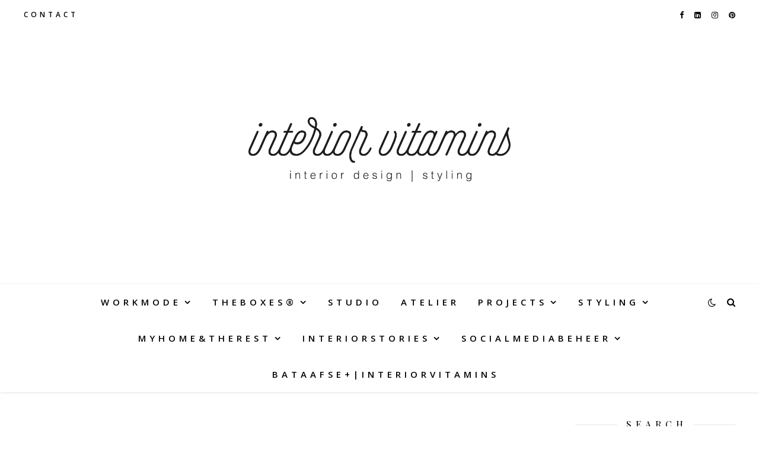

--- FILE ---
content_type: text/html; charset=UTF-8
request_url: http://interiorvitamins.com/boerderijklarenbeek/dsf9747-3/
body_size: 30149
content:
<!DOCTYPE html>
<html lang="nl">
<head>
	<meta charset="UTF-8">
	<meta name="viewport" content="width=device-width, initial-scale=1.0" />
	<link rel="profile" href="https://gmpg.org/xfn/11">

<meta name='robots' content='index, follow, max-image-preview:large, max-snippet:-1, max-video-preview:-1' />

	<!-- This site is optimized with the Yoast SEO plugin v19.4 - https://yoast.com/wordpress/plugins/seo/ -->
	<title>DSF9747-3 -</title>
	<link rel="canonical" href="http://interiorvitamins.com/wp-content/uploads/2020/05/DSF9747-3.jpg" />
	<meta property="og:locale" content="nl_NL" />
	<meta property="og:type" content="article" />
	<meta property="og:title" content="DSF9747-3 -" />
	<meta property="og:url" content="http://interiorvitamins.com/wp-content/uploads/2020/05/DSF9747-3.jpg" />
	<meta property="og:image" content="http://interiorvitamins.com/wp-content/uploads/2020/05/DSF9747-3.jpg" />
	<meta property="og:image:width" content="1152" />
	<meta property="og:image:height" content="2048" />
	<meta property="og:image:type" content="image/jpeg" />
	<meta name="twitter:card" content="summary" />
	<script type="application/ld+json" class="yoast-schema-graph">{"@context":"https://schema.org","@graph":[{"@type":"Organization","@id":"http://interiorvitamins.com/#organization","name":"Interior Vitamins","url":"http://interiorvitamins.com/","sameAs":[],"logo":{"@type":"ImageObject","inLanguage":"nl","@id":"http://interiorvitamins.com/#/schema/logo/image/","url":"http://interiorvitamins.com/wp-content/uploads/2018/08/cropped-IV_logo_2018.png","contentUrl":"http://interiorvitamins.com/wp-content/uploads/2018/08/cropped-IV_logo_2018.png","width":800,"height":200,"caption":"Interior Vitamins"},"image":{"@id":"http://interiorvitamins.com/#/schema/logo/image/"}},{"@type":"WebSite","@id":"http://interiorvitamins.com/#website","url":"http://interiorvitamins.com/","name":"","description":"","publisher":{"@id":"http://interiorvitamins.com/#organization"},"potentialAction":[{"@type":"SearchAction","target":{"@type":"EntryPoint","urlTemplate":"http://interiorvitamins.com/?s={search_term_string}"},"query-input":"required name=search_term_string"}],"inLanguage":"nl"},{"@type":"ImageObject","inLanguage":"nl","@id":"http://interiorvitamins.com/wp-content/uploads/2020/05/DSF9747-3.jpg#primaryimage","url":"http://interiorvitamins.com/wp-content/uploads/2020/05/DSF9747-3.jpg","contentUrl":"http://interiorvitamins.com/wp-content/uploads/2020/05/DSF9747-3.jpg","width":1152,"height":2048},{"@type":"WebPage","@id":"http://interiorvitamins.com/wp-content/uploads/2020/05/DSF9747-3.jpg","url":"http://interiorvitamins.com/wp-content/uploads/2020/05/DSF9747-3.jpg","name":"DSF9747-3 -","isPartOf":{"@id":"http://interiorvitamins.com/#website"},"primaryImageOfPage":{"@id":"http://interiorvitamins.com/wp-content/uploads/2020/05/DSF9747-3.jpg#primaryimage"},"image":{"@id":"http://interiorvitamins.com/wp-content/uploads/2020/05/DSF9747-3.jpg#primaryimage"},"thumbnailUrl":"http://interiorvitamins.com/wp-content/uploads/2020/05/DSF9747-3.jpg","datePublished":"2020-05-13T18:34:07+00:00","dateModified":"2020-05-13T18:34:07+00:00","breadcrumb":{"@id":"http://interiorvitamins.com/wp-content/uploads/2020/05/DSF9747-3.jpg#breadcrumb"},"inLanguage":"nl","potentialAction":[{"@type":"ReadAction","target":["http://interiorvitamins.com/wp-content/uploads/2020/05/DSF9747-3.jpg"]}]},{"@type":"BreadcrumbList","@id":"http://interiorvitamins.com/wp-content/uploads/2020/05/DSF9747-3.jpg#breadcrumb","itemListElement":[{"@type":"ListItem","position":1,"name":"Home","item":"http://interiorvitamins.com/"},{"@type":"ListItem","position":2,"name":"b o e r d e r i j k l a r e n b e e k | &#8216; 2 0","item":"http://interiorvitamins.com/boerderijklarenbeek/"},{"@type":"ListItem","position":3,"name":"DSF9747-3"}]}]}</script>
	<!-- / Yoast SEO plugin. -->


<link rel='dns-prefetch' href='//fonts.googleapis.com' />
<link rel='dns-prefetch' href='//s.w.org' />
<link rel="alternate" type="application/rss+xml" title=" &raquo; Feed" href="http://interiorvitamins.com/feed/" />
<link rel="alternate" type="application/rss+xml" title=" &raquo; Reactiesfeed" href="http://interiorvitamins.com/comments/feed/" />
<script type="text/javascript">
window._wpemojiSettings = {"baseUrl":"https:\/\/s.w.org\/images\/core\/emoji\/14.0.0\/72x72\/","ext":".png","svgUrl":"https:\/\/s.w.org\/images\/core\/emoji\/14.0.0\/svg\/","svgExt":".svg","source":{"concatemoji":"http:\/\/interiorvitamins.com\/wp-includes\/js\/wp-emoji-release.min.js?ver=6.0.9"}};
/*! This file is auto-generated */
!function(e,a,t){var n,r,o,i=a.createElement("canvas"),p=i.getContext&&i.getContext("2d");function s(e,t){var a=String.fromCharCode,e=(p.clearRect(0,0,i.width,i.height),p.fillText(a.apply(this,e),0,0),i.toDataURL());return p.clearRect(0,0,i.width,i.height),p.fillText(a.apply(this,t),0,0),e===i.toDataURL()}function c(e){var t=a.createElement("script");t.src=e,t.defer=t.type="text/javascript",a.getElementsByTagName("head")[0].appendChild(t)}for(o=Array("flag","emoji"),t.supports={everything:!0,everythingExceptFlag:!0},r=0;r<o.length;r++)t.supports[o[r]]=function(e){if(!p||!p.fillText)return!1;switch(p.textBaseline="top",p.font="600 32px Arial",e){case"flag":return s([127987,65039,8205,9895,65039],[127987,65039,8203,9895,65039])?!1:!s([55356,56826,55356,56819],[55356,56826,8203,55356,56819])&&!s([55356,57332,56128,56423,56128,56418,56128,56421,56128,56430,56128,56423,56128,56447],[55356,57332,8203,56128,56423,8203,56128,56418,8203,56128,56421,8203,56128,56430,8203,56128,56423,8203,56128,56447]);case"emoji":return!s([129777,127995,8205,129778,127999],[129777,127995,8203,129778,127999])}return!1}(o[r]),t.supports.everything=t.supports.everything&&t.supports[o[r]],"flag"!==o[r]&&(t.supports.everythingExceptFlag=t.supports.everythingExceptFlag&&t.supports[o[r]]);t.supports.everythingExceptFlag=t.supports.everythingExceptFlag&&!t.supports.flag,t.DOMReady=!1,t.readyCallback=function(){t.DOMReady=!0},t.supports.everything||(n=function(){t.readyCallback()},a.addEventListener?(a.addEventListener("DOMContentLoaded",n,!1),e.addEventListener("load",n,!1)):(e.attachEvent("onload",n),a.attachEvent("onreadystatechange",function(){"complete"===a.readyState&&t.readyCallback()})),(e=t.source||{}).concatemoji?c(e.concatemoji):e.wpemoji&&e.twemoji&&(c(e.twemoji),c(e.wpemoji)))}(window,document,window._wpemojiSettings);
</script>
<style type="text/css">
img.wp-smiley,
img.emoji {
	display: inline !important;
	border: none !important;
	box-shadow: none !important;
	height: 1em !important;
	width: 1em !important;
	margin: 0 0.07em !important;
	vertical-align: -0.1em !important;
	background: none !important;
	padding: 0 !important;
}
</style>
	<link rel='stylesheet' id='wp-block-library-css'  href='http://interiorvitamins.com/wp-includes/css/dist/block-library/style.min.css?ver=6.0.9' type='text/css' media='all' />
<style id='global-styles-inline-css' type='text/css'>
body{--wp--preset--color--black: #000000;--wp--preset--color--cyan-bluish-gray: #abb8c3;--wp--preset--color--white: #ffffff;--wp--preset--color--pale-pink: #f78da7;--wp--preset--color--vivid-red: #cf2e2e;--wp--preset--color--luminous-vivid-orange: #ff6900;--wp--preset--color--luminous-vivid-amber: #fcb900;--wp--preset--color--light-green-cyan: #7bdcb5;--wp--preset--color--vivid-green-cyan: #00d084;--wp--preset--color--pale-cyan-blue: #8ed1fc;--wp--preset--color--vivid-cyan-blue: #0693e3;--wp--preset--color--vivid-purple: #9b51e0;--wp--preset--gradient--vivid-cyan-blue-to-vivid-purple: linear-gradient(135deg,rgba(6,147,227,1) 0%,rgb(155,81,224) 100%);--wp--preset--gradient--light-green-cyan-to-vivid-green-cyan: linear-gradient(135deg,rgb(122,220,180) 0%,rgb(0,208,130) 100%);--wp--preset--gradient--luminous-vivid-amber-to-luminous-vivid-orange: linear-gradient(135deg,rgba(252,185,0,1) 0%,rgba(255,105,0,1) 100%);--wp--preset--gradient--luminous-vivid-orange-to-vivid-red: linear-gradient(135deg,rgba(255,105,0,1) 0%,rgb(207,46,46) 100%);--wp--preset--gradient--very-light-gray-to-cyan-bluish-gray: linear-gradient(135deg,rgb(238,238,238) 0%,rgb(169,184,195) 100%);--wp--preset--gradient--cool-to-warm-spectrum: linear-gradient(135deg,rgb(74,234,220) 0%,rgb(151,120,209) 20%,rgb(207,42,186) 40%,rgb(238,44,130) 60%,rgb(251,105,98) 80%,rgb(254,248,76) 100%);--wp--preset--gradient--blush-light-purple: linear-gradient(135deg,rgb(255,206,236) 0%,rgb(152,150,240) 100%);--wp--preset--gradient--blush-bordeaux: linear-gradient(135deg,rgb(254,205,165) 0%,rgb(254,45,45) 50%,rgb(107,0,62) 100%);--wp--preset--gradient--luminous-dusk: linear-gradient(135deg,rgb(255,203,112) 0%,rgb(199,81,192) 50%,rgb(65,88,208) 100%);--wp--preset--gradient--pale-ocean: linear-gradient(135deg,rgb(255,245,203) 0%,rgb(182,227,212) 50%,rgb(51,167,181) 100%);--wp--preset--gradient--electric-grass: linear-gradient(135deg,rgb(202,248,128) 0%,rgb(113,206,126) 100%);--wp--preset--gradient--midnight: linear-gradient(135deg,rgb(2,3,129) 0%,rgb(40,116,252) 100%);--wp--preset--duotone--dark-grayscale: url('#wp-duotone-dark-grayscale');--wp--preset--duotone--grayscale: url('#wp-duotone-grayscale');--wp--preset--duotone--purple-yellow: url('#wp-duotone-purple-yellow');--wp--preset--duotone--blue-red: url('#wp-duotone-blue-red');--wp--preset--duotone--midnight: url('#wp-duotone-midnight');--wp--preset--duotone--magenta-yellow: url('#wp-duotone-magenta-yellow');--wp--preset--duotone--purple-green: url('#wp-duotone-purple-green');--wp--preset--duotone--blue-orange: url('#wp-duotone-blue-orange');--wp--preset--font-size--small: 13px;--wp--preset--font-size--medium: 20px;--wp--preset--font-size--large: 36px;--wp--preset--font-size--x-large: 42px;}.has-black-color{color: var(--wp--preset--color--black) !important;}.has-cyan-bluish-gray-color{color: var(--wp--preset--color--cyan-bluish-gray) !important;}.has-white-color{color: var(--wp--preset--color--white) !important;}.has-pale-pink-color{color: var(--wp--preset--color--pale-pink) !important;}.has-vivid-red-color{color: var(--wp--preset--color--vivid-red) !important;}.has-luminous-vivid-orange-color{color: var(--wp--preset--color--luminous-vivid-orange) !important;}.has-luminous-vivid-amber-color{color: var(--wp--preset--color--luminous-vivid-amber) !important;}.has-light-green-cyan-color{color: var(--wp--preset--color--light-green-cyan) !important;}.has-vivid-green-cyan-color{color: var(--wp--preset--color--vivid-green-cyan) !important;}.has-pale-cyan-blue-color{color: var(--wp--preset--color--pale-cyan-blue) !important;}.has-vivid-cyan-blue-color{color: var(--wp--preset--color--vivid-cyan-blue) !important;}.has-vivid-purple-color{color: var(--wp--preset--color--vivid-purple) !important;}.has-black-background-color{background-color: var(--wp--preset--color--black) !important;}.has-cyan-bluish-gray-background-color{background-color: var(--wp--preset--color--cyan-bluish-gray) !important;}.has-white-background-color{background-color: var(--wp--preset--color--white) !important;}.has-pale-pink-background-color{background-color: var(--wp--preset--color--pale-pink) !important;}.has-vivid-red-background-color{background-color: var(--wp--preset--color--vivid-red) !important;}.has-luminous-vivid-orange-background-color{background-color: var(--wp--preset--color--luminous-vivid-orange) !important;}.has-luminous-vivid-amber-background-color{background-color: var(--wp--preset--color--luminous-vivid-amber) !important;}.has-light-green-cyan-background-color{background-color: var(--wp--preset--color--light-green-cyan) !important;}.has-vivid-green-cyan-background-color{background-color: var(--wp--preset--color--vivid-green-cyan) !important;}.has-pale-cyan-blue-background-color{background-color: var(--wp--preset--color--pale-cyan-blue) !important;}.has-vivid-cyan-blue-background-color{background-color: var(--wp--preset--color--vivid-cyan-blue) !important;}.has-vivid-purple-background-color{background-color: var(--wp--preset--color--vivid-purple) !important;}.has-black-border-color{border-color: var(--wp--preset--color--black) !important;}.has-cyan-bluish-gray-border-color{border-color: var(--wp--preset--color--cyan-bluish-gray) !important;}.has-white-border-color{border-color: var(--wp--preset--color--white) !important;}.has-pale-pink-border-color{border-color: var(--wp--preset--color--pale-pink) !important;}.has-vivid-red-border-color{border-color: var(--wp--preset--color--vivid-red) !important;}.has-luminous-vivid-orange-border-color{border-color: var(--wp--preset--color--luminous-vivid-orange) !important;}.has-luminous-vivid-amber-border-color{border-color: var(--wp--preset--color--luminous-vivid-amber) !important;}.has-light-green-cyan-border-color{border-color: var(--wp--preset--color--light-green-cyan) !important;}.has-vivid-green-cyan-border-color{border-color: var(--wp--preset--color--vivid-green-cyan) !important;}.has-pale-cyan-blue-border-color{border-color: var(--wp--preset--color--pale-cyan-blue) !important;}.has-vivid-cyan-blue-border-color{border-color: var(--wp--preset--color--vivid-cyan-blue) !important;}.has-vivid-purple-border-color{border-color: var(--wp--preset--color--vivid-purple) !important;}.has-vivid-cyan-blue-to-vivid-purple-gradient-background{background: var(--wp--preset--gradient--vivid-cyan-blue-to-vivid-purple) !important;}.has-light-green-cyan-to-vivid-green-cyan-gradient-background{background: var(--wp--preset--gradient--light-green-cyan-to-vivid-green-cyan) !important;}.has-luminous-vivid-amber-to-luminous-vivid-orange-gradient-background{background: var(--wp--preset--gradient--luminous-vivid-amber-to-luminous-vivid-orange) !important;}.has-luminous-vivid-orange-to-vivid-red-gradient-background{background: var(--wp--preset--gradient--luminous-vivid-orange-to-vivid-red) !important;}.has-very-light-gray-to-cyan-bluish-gray-gradient-background{background: var(--wp--preset--gradient--very-light-gray-to-cyan-bluish-gray) !important;}.has-cool-to-warm-spectrum-gradient-background{background: var(--wp--preset--gradient--cool-to-warm-spectrum) !important;}.has-blush-light-purple-gradient-background{background: var(--wp--preset--gradient--blush-light-purple) !important;}.has-blush-bordeaux-gradient-background{background: var(--wp--preset--gradient--blush-bordeaux) !important;}.has-luminous-dusk-gradient-background{background: var(--wp--preset--gradient--luminous-dusk) !important;}.has-pale-ocean-gradient-background{background: var(--wp--preset--gradient--pale-ocean) !important;}.has-electric-grass-gradient-background{background: var(--wp--preset--gradient--electric-grass) !important;}.has-midnight-gradient-background{background: var(--wp--preset--gradient--midnight) !important;}.has-small-font-size{font-size: var(--wp--preset--font-size--small) !important;}.has-medium-font-size{font-size: var(--wp--preset--font-size--medium) !important;}.has-large-font-size{font-size: var(--wp--preset--font-size--large) !important;}.has-x-large-font-size{font-size: var(--wp--preset--font-size--x-large) !important;}
</style>
<link rel='stylesheet' id='contact-form-7-css'  href='http://interiorvitamins.com/wp-content/plugins/contact-form-7/includes/css/styles.css?ver=5.6.1' type='text/css' media='all' />
<link rel='stylesheet' id='wordpress-popular-posts-css-css'  href='http://interiorvitamins.com/wp-content/plugins/wordpress-popular-posts/assets/css/wpp.css?ver=5.0.0' type='text/css' media='all' />
<link rel='stylesheet' id='ashe-style-css'  href='http://interiorvitamins.com/wp-content/themes/ashe/style.css?ver=1.9.7' type='text/css' media='all' />
<link rel='stylesheet' id='fontawesome-css'  href='http://interiorvitamins.com/wp-content/themes/ashe/assets/css/font-awesome.css?ver=6.0.9' type='text/css' media='all' />
<link rel='stylesheet' id='fontello-css'  href='http://interiorvitamins.com/wp-content/themes/ashe/assets/css/fontello.css?ver=6.0.9' type='text/css' media='all' />
<link rel='stylesheet' id='slick-css'  href='http://interiorvitamins.com/wp-content/themes/ashe/assets/css/slick.css?ver=6.0.9' type='text/css' media='all' />
<link rel='stylesheet' id='scrollbar-css'  href='http://interiorvitamins.com/wp-content/themes/ashe/assets/css/perfect-scrollbar.css?ver=6.0.9' type='text/css' media='all' />
<link rel='stylesheet' id='ashe-responsive-css'  href='http://interiorvitamins.com/wp-content/themes/ashe/assets/css/responsive.css?ver=1.9.7' type='text/css' media='all' />
<link rel='stylesheet' id='ashe-playfair-font-css'  href='//fonts.googleapis.com/css?family=Playfair+Display%3A400%2C700&#038;ver=1.0.0' type='text/css' media='all' />
<link rel='stylesheet' id='ashe-opensans-font-css'  href='//fonts.googleapis.com/css?family=Open+Sans%3A400italic%2C400%2C600italic%2C600%2C700italic%2C700&#038;ver=1.0.0' type='text/css' media='all' />
<link rel='stylesheet' id='simple-social-icons-font-css'  href='http://interiorvitamins.com/wp-content/plugins/simple-social-icons/css/style.css?ver=3.0.2' type='text/css' media='all' />
<script type='text/javascript' src='http://interiorvitamins.com/wp-includes/js/jquery/jquery.min.js?ver=3.6.0' id='jquery-core-js'></script>
<script type='text/javascript' src='http://interiorvitamins.com/wp-includes/js/jquery/jquery-migrate.min.js?ver=3.3.2' id='jquery-migrate-js'></script>
<script type='text/javascript' src='http://interiorvitamins.com/wp-includes/js/dist/vendor/lodash.min.js?ver=4.17.19' id='lodash-js'></script>
<script type='text/javascript' id='lodash-js-after'>
window.lodash = _.noConflict();
</script>
<script type='text/javascript' src='http://interiorvitamins.com/wp-includes/js/dist/vendor/regenerator-runtime.min.js?ver=0.13.9' id='regenerator-runtime-js'></script>
<script type='text/javascript' src='http://interiorvitamins.com/wp-includes/js/dist/vendor/wp-polyfill.min.js?ver=3.15.0' id='wp-polyfill-js'></script>
<script type='text/javascript' src='http://interiorvitamins.com/wp-includes/js/dist/autop.min.js?ver=21d1d6c005241b908b592f52ad684a28' id='wp-autop-js'></script>
<script type='text/javascript' src='http://interiorvitamins.com/wp-includes/js/dist/blob.min.js?ver=87cf2365cd719a6954f1e2bb8bcc692a' id='wp-blob-js'></script>
<script type='text/javascript' src='http://interiorvitamins.com/wp-includes/js/dist/block-serialization-default-parser.min.js?ver=8ee151736a1e51db2bafbb61ddd60634' id='wp-block-serialization-default-parser-js'></script>
<script type='text/javascript' src='http://interiorvitamins.com/wp-includes/js/dist/vendor/react.min.js?ver=17.0.1' id='react-js'></script>
<script type='text/javascript' src='http://interiorvitamins.com/wp-includes/js/dist/hooks.min.js?ver=c6d64f2cb8f5c6bb49caca37f8828ce3' id='wp-hooks-js'></script>
<script type='text/javascript' src='http://interiorvitamins.com/wp-includes/js/dist/deprecated.min.js?ver=96593d5d272d008fbcb6912fa0b86778' id='wp-deprecated-js'></script>
<script type='text/javascript' src='http://interiorvitamins.com/wp-includes/js/dist/dom.min.js?ver=3c10edc1abf3fbbc79f17fd7d1d332eb' id='wp-dom-js'></script>
<script type='text/javascript' src='http://interiorvitamins.com/wp-includes/js/dist/vendor/react-dom.min.js?ver=17.0.1' id='react-dom-js'></script>
<script type='text/javascript' src='http://interiorvitamins.com/wp-includes/js/dist/escape-html.min.js?ver=00a5735837e9efe13da1d979f16a7105' id='wp-escape-html-js'></script>
<script type='text/javascript' src='http://interiorvitamins.com/wp-includes/js/dist/element.min.js?ver=3dfdc75a0abf30f057df44e9a39abe5b' id='wp-element-js'></script>
<script type='text/javascript' src='http://interiorvitamins.com/wp-includes/js/dist/is-shallow-equal.min.js?ver=649feec00389556f8015a6b97efc1cb1' id='wp-is-shallow-equal-js'></script>
<script type='text/javascript' src='http://interiorvitamins.com/wp-includes/js/dist/i18n.min.js?ver=ebee46757c6a411e38fd079a7ac71d94' id='wp-i18n-js'></script>
<script type='text/javascript' id='wp-i18n-js-after'>
wp.i18n.setLocaleData( { 'text direction\u0004ltr': [ 'ltr' ] } );
</script>
<script type='text/javascript' id='wp-keycodes-js-translations'>
( function( domain, translations ) {
	var localeData = translations.locale_data[ domain ] || translations.locale_data.messages;
	localeData[""].domain = domain;
	wp.i18n.setLocaleData( localeData, domain );
} )( "default", {"translation-revision-date":"2024-12-31 14:17:14+0000","generator":"GlotPress\/4.0.1","domain":"messages","locale_data":{"messages":{"":{"domain":"messages","plural-forms":"nplurals=2; plural=n != 1;","lang":"nl"},"Backtick":["Accent grave"],"Period":["Punt"],"Comma":["Komma"]}},"comment":{"reference":"wp-includes\/js\/dist\/keycodes.js"}} );
</script>
<script type='text/javascript' src='http://interiorvitamins.com/wp-includes/js/dist/keycodes.min.js?ver=84a0e6bbcf0b9e1ea0184c3f2bf28022' id='wp-keycodes-js'></script>
<script type='text/javascript' src='http://interiorvitamins.com/wp-includes/js/dist/priority-queue.min.js?ver=efad6460ae6b28406d39866cb10731e0' id='wp-priority-queue-js'></script>
<script type='text/javascript' src='http://interiorvitamins.com/wp-includes/js/dist/compose.min.js?ver=e52c48958a19b766c6a9d28c02d53575' id='wp-compose-js'></script>
<script type='text/javascript' src='http://interiorvitamins.com/wp-includes/js/dist/redux-routine.min.js?ver=2eb6a5f6aade771228f8b17b70260a17' id='wp-redux-routine-js'></script>
<script type='text/javascript' src='http://interiorvitamins.com/wp-includes/js/dist/data.min.js?ver=f00f0b446f3f24f5aac2f66ac3d32ce4' id='wp-data-js'></script>
<script type='text/javascript' id='wp-data-js-after'>
( function() {
	var userId = 0;
	var storageKey = "WP_DATA_USER_" + userId;
	wp.data
		.use( wp.data.plugins.persistence, { storageKey: storageKey } );
	wp.data.plugins.persistence.__unstableMigrate( { storageKey: storageKey } );
} )();
</script>
<script type='text/javascript' src='http://interiorvitamins.com/wp-includes/js/dist/html-entities.min.js?ver=c6385fb7cd9fdada1cf8892a545f8a26' id='wp-html-entities-js'></script>
<script type='text/javascript' src='http://interiorvitamins.com/wp-includes/js/dist/shortcode.min.js?ver=d6964e945049b6190adc8770cda168c4' id='wp-shortcode-js'></script>
<script type='text/javascript' id='wp-blocks-js-translations'>
( function( domain, translations ) {
	var localeData = translations.locale_data[ domain ] || translations.locale_data.messages;
	localeData[""].domain = domain;
	wp.i18n.setLocaleData( localeData, domain );
} )( "default", {"translation-revision-date":"2024-12-31 14:17:14+0000","generator":"GlotPress\/4.0.1","domain":"messages","locale_data":{"messages":{"":{"domain":"messages","plural-forms":"nplurals=2; plural=n != 1;","lang":"nl"},"%s Block":["%s blok"],"%1$s Block. %2$s":["%1$s blok. %2$s"],"%1$s Block. Column %2$d":["%1$s blok. Kolom %2$d"],"%1$s Block. Column %2$d. %3$s":["%1$s blok. Kolom %2$d. %3$s"],"%1$s Block. Row %2$d":["%1$s blok. Rij %2$d"],"%1$s Block. Row %2$d. %3$s":["%1$s blok. Rij %2$d. %3$s"],"Embeds":["Insluitingen"],"Design":["Ontwerp"],"Reusable blocks":["Herbruikbare blokken"],"Text":["Tekst"],"Theme":["Thema"],"Media":["Media"],"Widgets":["Widgets"]}},"comment":{"reference":"wp-includes\/js\/dist\/blocks.js"}} );
</script>
<script type='text/javascript' src='http://interiorvitamins.com/wp-includes/js/dist/blocks.min.js?ver=9bd25387a02afaadaf750b5360b2ce52' id='wp-blocks-js'></script>
<script type='text/javascript' src='http://interiorvitamins.com/wp-includes/js/dist/dom-ready.min.js?ver=d996b53411d1533a84951212ab6ac4ff' id='wp-dom-ready-js'></script>
<script type='text/javascript' id='wp-a11y-js-translations'>
( function( domain, translations ) {
	var localeData = translations.locale_data[ domain ] || translations.locale_data.messages;
	localeData[""].domain = domain;
	wp.i18n.setLocaleData( localeData, domain );
} )( "default", {"translation-revision-date":"2024-12-31 14:17:14+0000","generator":"GlotPress\/4.0.1","domain":"messages","locale_data":{"messages":{"":{"domain":"messages","plural-forms":"nplurals=2; plural=n != 1;","lang":"nl"},"Notifications":["Meldingen"]}},"comment":{"reference":"wp-includes\/js\/dist\/a11y.js"}} );
</script>
<script type='text/javascript' src='http://interiorvitamins.com/wp-includes/js/dist/a11y.min.js?ver=a38319d7ba46c6e60f7f9d4c371222c5' id='wp-a11y-js'></script>
<script type='text/javascript' src='http://interiorvitamins.com/wp-includes/js/dist/url.min.js?ver=16385e4d69da65c7283790971de6b297' id='wp-url-js'></script>
<script type='text/javascript' id='wp-api-fetch-js-translations'>
( function( domain, translations ) {
	var localeData = translations.locale_data[ domain ] || translations.locale_data.messages;
	localeData[""].domain = domain;
	wp.i18n.setLocaleData( localeData, domain );
} )( "default", {"translation-revision-date":"2024-12-31 14:17:14+0000","generator":"GlotPress\/4.0.1","domain":"messages","locale_data":{"messages":{"":{"domain":"messages","plural-forms":"nplurals=2; plural=n != 1;","lang":"nl"},"You are probably offline.":["Je bent waarschijnlijk offline."],"Media upload failed. If this is a photo or a large image, please scale it down and try again.":["Uploaden media mislukt. Als dit een foto of een grote afbeelding is, verklein deze dan en probeer opnieuw."],"An unknown error occurred.":["Er is een onbekende fout opgetreden."],"The response is not a valid JSON response.":["De reactie is geen geldige JSON-reactie."]}},"comment":{"reference":"wp-includes\/js\/dist\/api-fetch.js"}} );
</script>
<script type='text/javascript' src='http://interiorvitamins.com/wp-includes/js/dist/api-fetch.min.js?ver=63050163caffa6aac54e9ebf21fe0472' id='wp-api-fetch-js'></script>
<script type='text/javascript' id='wp-api-fetch-js-after'>
wp.apiFetch.use( wp.apiFetch.createRootURLMiddleware( "http://interiorvitamins.com/wp-json/" ) );
wp.apiFetch.nonceMiddleware = wp.apiFetch.createNonceMiddleware( "f5bbe18283" );
wp.apiFetch.use( wp.apiFetch.nonceMiddleware );
wp.apiFetch.use( wp.apiFetch.mediaUploadMiddleware );
wp.apiFetch.nonceEndpoint = "http://interiorvitamins.com/wp-admin/admin-ajax.php?action=rest-nonce";
</script>
<script type='text/javascript' src='http://interiorvitamins.com/wp-includes/js/dist/vendor/moment.min.js?ver=2.29.4' id='moment-js'></script>
<script type='text/javascript' id='moment-js-after'>
moment.updateLocale( 'nl_NL', {"months":["januari","februari","maart","april","mei","juni","juli","augustus","september","oktober","november","december"],"monthsShort":["jan","feb","mrt","apr","mei","jun","jul","aug","sep","okt","nov","dec"],"weekdays":["zondag","maandag","dinsdag","woensdag","donderdag","vrijdag","zaterdag"],"weekdaysShort":["zo","ma","di","wo","do","vr","za"],"week":{"dow":1},"longDateFormat":{"LT":"H:i","LTS":null,"L":null,"LL":"j F Y","LLL":"j F Y H:i","LLLL":null}} );
</script>
<script type='text/javascript' src='http://interiorvitamins.com/wp-includes/js/dist/date.min.js?ver=e923a564a0407e0c2ffcbd348817ca86' id='wp-date-js'></script>
<script type='text/javascript' id='wp-date-js-after'>
wp.date.setSettings( {"l10n":{"locale":"nl_NL","months":["januari","februari","maart","april","mei","juni","juli","augustus","september","oktober","november","december"],"monthsShort":["jan","feb","mrt","apr","mei","jun","jul","aug","sep","okt","nov","dec"],"weekdays":["zondag","maandag","dinsdag","woensdag","donderdag","vrijdag","zaterdag"],"weekdaysShort":["zo","ma","di","wo","do","vr","za"],"meridiem":{"am":"am","pm":"pm","AM":"AM","PM":"PM"},"relative":{"future":"%s vanaf nu","past":"%s geleden"}},"formats":{"time":"H:i","date":"j F Y","datetime":"j F Y H:i","datetimeAbbreviated":"j M Y G:i"},"timezone":{"offset":1,"string":"Europe\/Amsterdam","abbr":"CET"}} );
</script>
<script type='text/javascript' src='http://interiorvitamins.com/wp-includes/js/dist/primitives.min.js?ver=cadf5cfaabdb15c8c8fc440547afe919' id='wp-primitives-js'></script>
<script type='text/javascript' id='wp-rich-text-js-translations'>
( function( domain, translations ) {
	var localeData = translations.locale_data[ domain ] || translations.locale_data.messages;
	localeData[""].domain = domain;
	wp.i18n.setLocaleData( localeData, domain );
} )( "default", {"translation-revision-date":"2024-12-31 14:17:14+0000","generator":"GlotPress\/4.0.1","domain":"messages","locale_data":{"messages":{"":{"domain":"messages","plural-forms":"nplurals=2; plural=n != 1;","lang":"nl"},"%s applied.":["%s toegepast."],"%s removed.":["%s verwijderd."]}},"comment":{"reference":"wp-includes\/js\/dist\/rich-text.js"}} );
</script>
<script type='text/javascript' src='http://interiorvitamins.com/wp-includes/js/dist/rich-text.min.js?ver=e7d57502b62ec4756783a0cd79238841' id='wp-rich-text-js'></script>
<script type='text/javascript' src='http://interiorvitamins.com/wp-includes/js/dist/warning.min.js?ver=b9190af8fc6a3a48c580473c6f337b88' id='wp-warning-js'></script>
<script type='text/javascript' id='wp-components-js-translations'>
( function( domain, translations ) {
	var localeData = translations.locale_data[ domain ] || translations.locale_data.messages;
	localeData[""].domain = domain;
	wp.i18n.setLocaleData( localeData, domain );
} )( "default", {"translation-revision-date":"2024-12-31 14:17:14+0000","generator":"GlotPress\/4.0.1","domain":"messages","locale_data":{"messages":{"":{"domain":"messages","plural-forms":"nplurals=2; plural=n != 1;","lang":"nl"},"Reset all":["Alles herstellen"],"Button label to reveal tool panel options\u0004View options":["Opties bekijken"],"Button label to reveal tool panel options\u0004View and add options":["Opties bekijken en toevoegen"],"Show %s":["%s tonen"],"Hide and reset %s":["%s verbergen en herstellen"],"Reset %s":["%s herstellen"],"Category":["Categorie"],"Dismiss this notice":["Dit bericht negeren"],"Search in %s":["Zoeken in %s"],"Search %s":["%s zoeken"],"Reset search":["Zoekopdracht resetten"],"Close search":["Zoekopdracht sluiten"],"Finish":["Voltooien"],"Page %1$d of %2$d":["Pagina %1$d van %2$d"],"Guide controls":["Gidsbediening"],"Invalid item":["Ongeldig item"],"Remove item":["Item verwijderen"],"Item removed.":["Item verwijderd."],"Item added.":["Item toegevoegd."],"Separate with commas or the Enter key.":["Scheiden met komma's of de Enter-toets."],"Separate with commas, spaces, or the Enter key.":["Met komma's, spaties of de Enter-toets scheiden."],"Add item":["Item toevoegen"],"%1$s (%2$s of %3$s)":["%1$s (%2$s van %3$s)"],"Set custom size":["Aangepaste grootte instellen"],"Use size preset":["Vooringestelde grootte gebruiken"],"Currently selected font size: %s":["Geselecteerde lettertypegrootte: %s"],"Media preview":["Media voorbeeld"],"Highlights":["Hoogtepunten"],"Shadows":["Schaduwen"],"Duotone: %s":["Duotoon: %s"],"Duotone code: %s":["Duotoon code: %s"],"Size of a UI element\u0004Extra Large":["Extra groot"],"Size of a UI element\u0004Large":["Groot"],"Size of a UI element\u0004Medium":["Middel"],"Size of a UI element\u0004Small":["Klein"],"Size of a UI element\u0004None":["Geen"],"Calendar Help":["Kalenderhulp"],"Go to the first (Home) or last (End) day of a week.":["Ga naar de eerste (begin) of laatste (einde) dag van de week."],"Home\/End":["Begin\/Einde"],"Home and End":["Begin en einde"],"Move backward (PgUp) or forward (PgDn) by one month.":["Ga \u00e9\u00e9n maand achteruit (PgUp) of vooruit (PgDn)."],"PgUp\/PgDn":["PgUp\/PgDn"],"Page Up and Page Down":["Pagina omhoog en pagina omlaag"],"Move backward (up) or forward (down) by one week.":["Ga \u00e9\u00e9n week achteruit (omhoog) of vooruit (omlaag)."],"Up and Down Arrows":["Omhoog en omlaag pijlen"],"Move backward (left) or forward (right) by one day.":["Ga \u00e9\u00e9n dag achteruit (links) of vooruit (rechts)."],"Left and Right Arrows":["Links en rechts pijlen"],"Select the date in focus.":["De geselecteerde datum selecteren."],"keyboard button\u0004Enter":["Enter"],"Navigating with a keyboard":["Met toetsenbord navigeren"],"Click the desired day to select it.":["Klik op de gewenste dag om deze te selecteren."],"Click the right or left arrows to select other months in the past or the future.":["Klik op de linker- of rechterpijlen om andere maanden - in het verleden of de toekomst - te selecteren."],"Click to Select":["Klik om te selecteren"],"Minutes":["Minuten"],"Hours":["Openingstijden"],"Coordinated Universal Time":["Geco\u00f6rdineerde universele tijd"],"%1$s. There is %2$d event.":["%1$s. Er is %2$d gebeurtenis.","%1$s. Er zijn %2$d gebeurtenissen."],"Currently selected: %s":["Momenteel geselecteerd: %s"],"No selection":["Geen selectie"],"Reset colors":["Kleuren herstellen"],"Reset gradient":["Verloop herstellen"],"Remove all colors":["Alle kleuren verwijderen"],"Remove all gradients":["Alle verlopen verwijderen"],"Edit colors":["Kleuren bewerken"],"Edit gradients":["Verlopen bewerken"],"Color options":["Kleuropties"],"Gradient options":["Verloopopties"],"Add color":["Kleur toevoegen"],"Add gradient":["Verloop toevoegen"],"Remove color":["Kleur verwijderen"],"Color name":["Kleurnaam"],"Gradient name":["Verloopnaam"],"Color %s ":["Kleur %s "],"Gradient: %s":["Verloop: %s"],"Gradient code: %s":["Verloopcode: %s"],"Type":["Type"],"Radial":["Radiaal"],"Linear":["Lineair"],"Remove Control Point":["Controlepunt verwijderen"],"Use your left or right arrow keys or drag and drop with the mouse to change the gradient position. Press the button to change the color or remove the control point.":["Gebruik je linker of rechter pijltoetsen of versleep om de verloop positie te wijzigen. Druk op de knop om de kleur te wijzigen of het controlepunt te verwijderen."],"Gradient control point at position %1$s%% with color code %2$s.":["Verloop controlepunt op positie %1$s%% met kleurcode %2$s."],"Box Control":["Box controle"],"Link Sides":["Link de kanten"],"Unlink Sides":["Ontkoppel de kanten"],"Horizontal":["Horizontaal"],"Vertical":["Verticaal"],"Bottom border":["Onder rand"],"Right border":["Rechter rand"],"Left border":["Linker rand"],"Top border":["Boven rand"],"Select unit":["Eenheid selecteren"],"Reset to default":["Herstel naar standaard"],"Close border color":["Sluit rand kleur"],"Border color picker.":["Randkleur kiezen."],"Border color and style picker.":["Randkleur en stijl kiezen."],"Points (pt)":["Punten (pt)"],"Picas (pc)":["Picas (pc)"],"Inches (in)":["Inches (in)"],"Millimeters (mm)":["Millimeters (mm)"],"Centimeters (cm)":["Centimeters (cm)"],"x-height of the font (ex)":["x-hoogte van het lettertype (ex)"],"Width of the zero (0) character (ch)":["Breedte van het nul (0) karakter (ch)"],"Viewport largest dimension (vmax)":["Viewpoort grootste afmeting (vmax)"],"Viewport smallest dimension (vmin)":["Viewpoort kleinste afmeting (vmin)"],"Viewport height (vh)":["Viewport hoogte (vh)"],"Viewport width (vw)":["Viewport breedte (vw)"],"Relative to root font size (rem)\u0004rems":["rems"],"Relative to root font size (rem)":["Vergeleken met de oorspronkelijke lettertypegrootte (rem)"],"Relative to parent font size (em)\u0004ems":["ems"],"Relative to parent font size (em)":["Vergeleken met de bovenliggende lettertypegrootte (em)"],"Percent (%)":["Percentage (%)"],"Percentage (%)":["Percentage (%)"],"Pixels (px)":["Pixels (px)"],"Custom color picker.":["Aangepaste kleurenkiezer."],"Custom color picker. The currently selected color is called \"%1$s\" and has a value of \"%2$s\".":["Aangepaste kleurkiezer. De momenteel geselecteerde kleur heet \"%1$s\" en heeft een waarde van \"%2$s\"."],"Color: %s":["Kleur: %s"],"Color code: %s":["Kleurcode: %s"],"Show detailed inputs":["Gedetailleerde invoer tonen"],"Hide detailed inputs":["Gedetailleerde invoer verbergen"],"Color format":["Kleurformaat"],"Hex color":["Hex kleur"],"Link sides":["Kanten linken"],"Unlink sides":["Kanten ontlinken"],"Angle":["Hoek"],"Alignment Matrix Control":["Controle-uitlijning matrix"],"Bottom Center":["Onderaan gecentreerd"],"Center Right":["Midden rechts"],"Center Center":["Midden midden"],"Center Left":["Midden links"],"Top Center":["Bovenaan midden"],"Number of items":["Aantal items"],"Order by":["Sorteren op"],"Z \u2192 A":["Z \u2192 A"],"A \u2192 Z":["A \u2192 Z"],"Oldest to newest":["Oudste naar nieuwste"],"Newest to oldest":["Nieuwste naar oudste"],"All":["Alles"],"No results.":["Geen resultaten."],"%d result found, use up and down arrow keys to navigate.":["%d resultaat gevonden, gebruik de omhoog en omlaag pijltoetsen om te navigeren.","%d resultaten gevonden, gebruik de omhoog en omlaag pijltoetsen om te navigeren."],"Custom":["Aangepast"],"Font size":["Lettertype grootte"],"Dotted":["Gestippeld"],"Dashed":["Gestreept"],"Mixed":["Gemengd"],"Solid":["Doorlopend"],"%d result found.":["%d resultaat gevonden.","%d resultaten gevonden."],"Reset":["Herstellen"],"Previous":["Vorige"],"Item selected.":["Item geselecteerd."],"Custom Size":["Aangepaste afmetingen"],"Size":["Grootte"],"Clear":["Wissen"],"Copied!":["Gekopieerd!"],"Drop files to upload":["Sleep bestanden om te uploaden"],"Close dialog":["Dialoogvenster sluiten"],"Done":["Klaar"],"Time":["Tijd"],"Year":["Jaar"],"Day":["Dag"],"Month":["Maand"],"Date":["Datum"],"Bottom Right":["Rechtsonder"],"Bottom Left":["Linksonder"],"Top Right":["Rechtsboven"],"Top Left":["Linksboven"],"PM":["PM"],"AM":["AM"],"December":["december"],"November":["november"],"October":["oktober"],"September":["september"],"August":["augustus"],"July":["juli"],"June":["juni"],"May":["mei"],"April":["april"],"March":["maart"],"February":["februari"],"January":["januari"],"Bottom":["Onderkant"],"Top":["Bovenkant"],"Right":["Rechts"],"Left":["Links"],"Border color":["Randkleur"],"Style":["Stijl"],"Author":["Auteur"],"Cancel":["Annuleren"],"OK":["OK"],"Back":["Terug"],"Next":["Volgende"],"No results found.":["Niets gevonden."],"Close":["Sluiten"],"Default":["Standaard"],"Copy":["Kopi\u00ebren"],"(opens in a new tab)":["(opent in een nieuwe tab)"],"Categories":["Categorie\u00ebn"],"Search":["Zoeken"]}},"comment":{"reference":"wp-includes\/js\/dist\/components.js"}} );
</script>
<script type='text/javascript' src='http://interiorvitamins.com/wp-includes/js/dist/components.min.js?ver=dd97a56f29216e8c944cbaa4cb38cecb' id='wp-components-js'></script>
<script type='text/javascript' src='http://interiorvitamins.com/wp-includes/js/dist/keyboard-shortcuts.min.js?ver=37fdd241f3be3126e9248060e363e7c9' id='wp-keyboard-shortcuts-js'></script>
<script type='text/javascript' src='http://interiorvitamins.com/wp-includes/js/dist/notices.min.js?ver=e44820c667bf205cacdfc48cbeb3c2e6' id='wp-notices-js'></script>
<script type='text/javascript' src='http://interiorvitamins.com/wp-includes/js/dist/token-list.min.js?ver=4ebce6423dfff99d40033fd33ce52cc9' id='wp-token-list-js'></script>
<script type='text/javascript' src='http://interiorvitamins.com/wp-includes/js/dist/wordcount.min.js?ver=fb8056c75aa0a0569f7ea3ceae97fbc6' id='wp-wordcount-js'></script>
<script type='text/javascript' id='wp-block-editor-js-translations'>
( function( domain, translations ) {
	var localeData = translations.locale_data[ domain ] || translations.locale_data.messages;
	localeData[""].domain = domain;
	wp.i18n.setLocaleData( localeData, domain );
} )( "default", {"translation-revision-date":"2024-12-31 14:17:14+0000","generator":"GlotPress\/4.0.1","domain":"messages","locale_data":{"messages":{"":{"domain":"messages","plural-forms":"nplurals=2; plural=n != 1;","lang":"nl"},"Move the selected block(s) down.":["Geselecteerde blok(ken) naar beneden verplaatsen."],"Move the selected block(s) up.":["Geselecteerde blok(ken) naar boven verplaatsen."],"Navigate to the nearest toolbar.":["Naar de dichtstbijzijnde toolbar navigeren."],"Clear selection.":["Selectie wissen."],"Select all text when typing. Press again to select all blocks.":["Alle tekst selecteren tijdens het typen. Druk nogmaals om alle blokken te selecteren."],"Delete selection.":["Selectie verwijderen."],"Insert a new block after the selected block(s).":["Een nieuw blok invoegen na geselecteerde blok(ken)."],"Insert a new block before the selected block(s).":["Een nieuw blok invoegen voor de geselecteerde blok(ken)."],"Remove the selected block(s).":["De geselecteerde blok(ken) verwijderen."],"Duplicate the selected block(s).":["De geselecteerde blok(ken) kopi\u00ebren."],"No block selected.":["Geen blok geselecteerd."],"Typography":["Typografie"],"Default Style":["Standaard stijl"],"Not set":["Niet ingesteld"],"%d word":["%d woord","%d woorden"],"Skip to the selected block":["Naar het geselecteerde blok springen"],"Mobile":["Mobiel"],"Tablet":["Tablet"],"Desktop":["Desktop"],"Edit link":["Link bewerken"],"Tools provide different interactions for selecting, navigating, and editing blocks. Toggle between select and edit by pressing Escape and Enter.":["Gereedschappen bieden verschillende interacties voor het selecteren, navigeren en bewerken van blokken. Schakel tussen selecteren en bewerken door op Escape en Enter te drukken."],"Tools":["Gereedschap"],"Toggle between using the same value for all screen sizes or using a unique value per screen size.":["Schakel tussen het gebruik van dezelfde waarde voor alle schermformaten of het gebruik van een unieke waarde per schermgrootte."],"Use the same %s on all screensizes.":["Gebruik dezelfde %s voor alle schermformaten."],"Large screens":["Grote schermen"],"Medium screens":["Gemiddelde schermen"],"Small screens":["Kleine schermen"],"All":["Alles"],"Text labelling a interface as controlling a given layout property (eg: margin) for a given screen size.\u0004Controls the %1$s property for %2$s viewports.":["Bepaalt eigenschap %1$s voor %2$s viewports."],"Displays more block tools":["Meer blokgereedschappen tonen"],"More":["Meer"],"Upload a video file, pick one from your media library, or add one with a URL.":["Upload een videobestand, selecteer er \u00e9\u00e9n vanuit je mediabibliotheek of voeg er \u00e9\u00e9n toe met een URL."],"Upload an image file, pick one from your media library, or add one with a URL.":["Upload een afbeelding, selecteer er \u00e9\u00e9n vanuit je mediabibliotheek of voeg er \u00e9\u00e9n toe met een URL."],"Upload an audio file, pick one from your media library, or add one with a URL.":["Upload een audiobestand, selecteer er \u00e9\u00e9n vanuit je mediabibliotheek of voeg er \u00e9\u00e9n toe met een URL."],"Upload a media file or pick one from your media library.":["Upload een mediabestand of selecteer er \u00e9\u00e9n vanuit je mediabibliotheek."],"To edit this block, you need permission to upload media.":["Om dit blok te kunnen bewerken, moet je toestemming hebben om media te kunnen uploaden."],"Paste or type URL":["URL plakken of typen"],"Link settings":["Link instellingen"],"Current media URL:":["Huidige media URL:"],"Upload":["Uploaden"],"Open Media Library":["Mediabibliotheek openen"],"The media file has been replaced":["Het mediabestand is vervangen"],"Submit":["Verzenden"],"Creating":["Cre\u00ebren"],"An unknown error occurred during creation. Please try again.":["Er is een onbekende fout opgetreden bij het cre\u00ebren. Probeer opnieuw."],"Unlink":["Link verwijderen"],"Link is empty":["Link is leeg"],"Currently selected":["Nu geselecteerd"],"Search or type url":["Zoek of typ URL"],"Search results for \"%s\"":["Zoekresultaten voor %s"],"Recently updated":["Recent ge\u00fcpdatet"],"Open in new tab":["In nieuw tabblad openen"],"Press ENTER to add this link":["Druk op ENTER om deze link toe te voegen"],"Create: <mark>%s<\/mark>":["Maken: <mark>%s<\/mark>"],"No results.":["Geen resultaten."],"%d result found, use up and down arrow keys to navigate.":["%d resultaat gevonden, gebruik de omhoog en omlaag pijltoetsen om te navigeren.","%d resultaten gevonden, gebruik de omhoog en omlaag pijltoetsen om te navigeren."],"Currently selected link settings":["Huidige geselecteerde link-instellingen"],"Image size presets":["Presets afbeelding grootte"],"Image dimensions":["Afbeelding grootte"],"Image size":["Afbeeldingsgrootte"],"Rotate":["Roteren"],"2:3":["2:3"],"3:4":["3:4"],"9:16":["9:16"],"10:16":["10:16"],"Portrait":["Staand"],"3:2":["3:2"],"4:3":["4:3"],"16:9":["16:9"],"16:10":["16:10"],"Landscape":["Liggend"],"Square":["Vierkant"],"Original":["Origineel"],"Aspect Ratio":["Aspect ratio"],"Zoom":["Zoom"],"Could not edit image. %s":["Kon afbeelding niet bewerken. %s"],"(%s: gradient %s)":["(%s: verloop %s)"],"(%s: color %s)":["(%s: kleur %s)"],"https:\/\/wordpress.org\/support\/article\/formatting-date-and-time\/":["https:\/\/wordpress.org\/support\/article\/formatting-date-and-time\/"],"Enter a date or time <Link>format string<\/Link>.":["Geef een datum of tijd <Link>format string<\/Link> in."],"Custom format":["Aangepast format"],"Choose a format":["Kies een format"],"Enter your own date format":["Geef je eigen datum format in"],"Custom":["Aangepast"],"long date format\u0004F j, Y":["j F Y"],"medium date format with time\u0004M j, Y g:i A":["j M Y G:i"],"medium date format\u0004M j, Y":["j M Y"],"short date format with time\u0004n\/j\/Y g:i A":["j\/F\/Y g:i"],"short date format\u0004n\/j\/Y":["j\/F\/Y"],"Default format":["Standaard format"],"Date format":["Datumnotatie"],"Transform to %s":["Transformeer naar %s"],"Transform to variation":["Naar variatie transformeren"],"Carousel view":["Carrousel weergave"],"Next pattern":["Volgend patroon"],"Previous pattern":["Vorig patroon"],"Choose":["Kies"],"Start blank":["Begin blanco"],"Skip":["Overslaan"],"Block variations":["Blokvarianten"],"Select a variation to start with.":["Selecteer een variatie om mee te beginnen."],"Choose variation":["Variatie kiezen"],"Block navigation structure":["Blok navigatie structuur"],"%s blocks deselected.":["%s blokken gedeselecteerd."],"%s deselected.":["%s gedeselecteerd."],"Options for %s block":["Opties voor %s blok"],"%s link":["%s link"],"%s link (locked)":["%s link (vergrendeld)"],"Block %1$d of %2$d, Level %3$d":["Blok %1$d van %2$d, vlak %3$d"],"Open Colors Selector":["Kleurenselector openen"],"Block breadcrumb":["Blok kruimelpad"],"Document":["Document"],"Change matrix alignment":["Matrix uitlijning wijzigen"],"Toggle full height":["Volledige hoogte inschakelen"],"Change text alignment":["Wijzig tekstuitlijning"],"Align text right":["Tekst rechts uitlijnen"],"Align text center":["Tekst centreren"],"Align text left":["Tekst links uitlijnen"],"Inherit default layout":["Overerf standaard lay-out"],"Layout":["Lay-out"],"Create a two-tone color effect without losing your original image.":["Een two-tone kleureffect maken zonder je originele afbeelding te verliezen."],"Apply duotone filter":["Duotoon filter toepassen"],"Duotone":["Duotoon"],"Font size":["Lettertype grootte"],"Letter spacing":["Letterafstand"],"Letter case":["Hoofd\/kleine letter"],"Capitalize":["Naar hoofdletter omzetten"],"Lowercase":["Kleine letters"],"Uppercase":["Hoofdletters"],"Decoration":["Decoratie"],"Font family":["Tekensetfamilie"],"Line height":["Regelhoogte"],"Currently selected font appearance: %s":["Huidig geselecteerde lettertype weergave: %s"],"Currently selected font style: %s":["Huidig geselecteerde lettertype stijl: %s"],"Currently selected font weight: %s":["Huidig geselecteerde lettertype gewicht: %s"],"No selected font appearance":["Geen geselecteerde lettertype weergave"],"%1$s %2$s":["%1$s %2$s"],"Appearance":["Weergave"],"Font style":["Lettertype stijl"],"Font weight":["Lettertype dikte"],"font weight\u0004Black":["Zwart"],"font weight\u0004Extra Bold":["Extra vet"],"font weight\u0004Bold":["Vet"],"font weight\u0004Semi Bold":["Halfvet"],"font weight\u0004Medium":["Gemiddeld"],"font weight\u0004Regular":["Normaal"],"font weight\u0004Light":["Licht"],"font weight\u0004Extra Light":["Extra licht"],"font weight\u0004Thin":["Dun"],"font style\u0004Italic":["Cursief"],"font style\u0004Regular":["Normaal"],"Transparent text may be hard for people to read.":["Transparante tekst kan moeilijk te lezen zijn voor sommige mensen."],"This color combination may be hard for people to read.":["Deze kleurencombinatie kan moeilijk te lezen zijn voor mensen."],"This color combination may be hard for people to read. Try using a brighter background color and\/or a darker %s.":["Deze kleurencombinatie kan moeilijk leesbaar zijn voor mensen. Probeer een helderder achtergrondkleur en\/of een donkerder %s te gebruiken."],"This color combination may be hard for people to read. Try using a darker background color and\/or a brighter %s.":["Deze kleurencombinatie kan moeilijk leesbaar zijn voor mensen. Probeer een donkerder achtergrondkleur en\/of een helderder %s te gebruiken."],"link color":["Linkkleur"],"text color":["Tekstkleur"],"Dotted":["Gestippeld"],"Dashed":["Gestreept"],"Radius":["Straal"],"Link Radii":["Verbindingsstralen"],"Unlink Radii":["Stralen ontkoppelen"],"Bottom right":["Rechtsonder"],"Bottom left":["Links onder"],"Top right":["Rechtsboven"],"Top left":["Linksboven"],"Border radius":["Randradius"],"Mixed":["Gemengd"],"Indicates this palette is created by the user.\u0004Custom":["Aangepast"],"Indicates this palette comes from the theme.\u0004Custom":["Aangepast"],"Indicates this palette comes from WordPress.\u0004Default":["Standaard"],"Indicates this palette comes from the theme.\u0004Theme":["Thema"],"Gradient":["Verloop"],"Solid":["Doorlopend"],"Select color type":["Kleurtype selecteren"],"Block tools":["Blok gereedschappen"],"verb\u0004Stack":["Stapelen"],"single horizontal line\u0004Row":["Rij"],"Unlock %s":["Ontgrendelen %s"],"Move to":["Verplaatsen naar"],"Insert after":["Invoegen na"],"Insert before":["Invoegen voor"],"Duplicate":["Dupliceren"],"Select parent block (%s)":["Selecteer hoofdblok (%s)"],"Options":["Opties"],"Remove blocks":["Verwijder blokken"],"Remove %s":["%s verwijderen"],"Lock":["Vergrendelen"],"Unlock":["Ontgrendelen"],"Prevent removal":["Verwijdering voorkomen"],"Disable movement":["Verplaatsen uitschakelen"],"Lock all":["Alles vergrendelen"],"Choose specific attributes to restrict or lock all available options.":["Kies specifieke attributen om alle beschikbare opties te beperken of te vergrendelen."],"Lock %s":["Vergrendelen %s"],"Ungrouping blocks from within a Group block back into individual blocks within the Editor \u0004Ungroup":["Loskoppelen"],"verb\u0004Group":["Groeperen"],"Edit visually":["Visueel bewerken"],"Edit as HTML":["Als HTML bewerken"],"Moved %d block to clipboard.":["%d blok verplaatst naar klembord.","%d blokken verplaatst naar klembord."],"Copied %d block to clipboard.":["%d blok gekopieerd naar het klembord.","%d blokken gekopieerd naar het klembord."],"Moved \"%s\" to clipboard.":["\"%s\" naar klembord verplaatsen."],"Copied \"%s\" to clipboard.":["\"%s\" gekopieerd naar klembord."],"Change type of %d block":["Type van %d blok wijzigen","Type van %d blokken wijzigen"],"%s: Change block type or style":["%s: bloktype of stijl wijzigen"],"Patterns list":["Patronenlijst"],"Styles":["Stijlen"],"block style\u0004Default":["Standaard"],"Transform to":["Transformeren naar"],"Select %s":["%s selecteren"],"Move left":["Verplaats naar links"],"Move right":["Verplaats naar rechts"],"Move %1$d block from position %2$d down by one place":["Verplaats %1$d blok van positie %2$d \u00e9\u00e9n plaats omlaag","Verplaats %1$d blokken van positie %2$d \u00e9\u00e9n plaats omlaag"],"Move %1$d block from position %2$d up by one place":["Verplaats %1$d blok van positie %2$d \u00e9\u00e9n plaats omhoog","Verplaats %1$d blokken van positie %2$d \u00e9\u00e9n plaats omhoog"],"Blocks cannot be moved down as they are already at the bottom":["Blokken kunnen niet naar beneden verplaatst worden omdat ze al onderaan staan"],"Blocks cannot be moved up as they are already at the top":["Blokken kunnen niet omhoog worden verplaatst omdat ze al bovenaan staan"],"Block %1$s is at the beginning of the content and can\u2019t be moved right":["Blok %1$s staat aan het begin van de inhoud en kan niet naar rechts worden verplaatst"],"Block %1$s is at the beginning of the content and can\u2019t be moved left":["Blok %1$s staat aan het begin van de inhoud en kan niet naar links worden verplaatst"],"Block %1$s is at the beginning of the content and can\u2019t be moved up":["Blok %1$s staat aan het begin van de inhoud en kan niet omhoog worden verplaatst"],"Move %1$s block from position %2$d up to position %3$d":["Verplaats %1$s blok van positie %2$d omhoog naar positie %3$d"],"Block %1$s is at the end of the content and can\u2019t be moved right":["Blok %1$s staat aan het eind van de inhoud en kan niet naar rechts worden verplaatst"],"Block %1$s is at the end of the content and can\u2019t be moved left":["Blok %1$s staat aan het einde van de inhoud en kan niet naar links worden verplaatst"],"Block %1$s is at the end of the content and can\u2019t be moved down":["Blok %1$s staat aan het einde van de inhoud en kan niet omlaag worden verplaatst"],"Move %1$s block from position %2$d right to position %3$d":["Verplaats %1$s blok van positie %2$d naar rechts naar positie %3$d"],"Move %1$s block from position %2$d left to position %3$d":["Verplaats %1$s blok van positie %2$d naar links naar positie %3$d"],"Move %1$s block from position %2$d down to position %3$d":["Verplaats %1$s blok van positie %2$d omlaag naar positie %3$d"],"Block %s is the only block, and cannot be moved":["Blok %s is het enige blok, en kan niet verplaatst worden"],"Drag":["Sleep"],"Add default block":["Standaard blok toevoegen"],"Type \/ to choose a block":["Typ \/ om een blok te kiezen"],"%s block added":["%s blok toegevoegd"],"Add a block":["Een blok toevoegen"],"Generic label for block inserter button\u0004Add block":["Blok toevoegen"],"Add pattern":["Patroon toevoegen"],"directly add the only allowed block\u0004Add %s":["%s toevoegen"],"Browse all":["Alles bekijken"],"Browse all. This will open the main inserter panel in the editor toolbar.":["Bekijk alles. Dit opent het hoofd inserter paneel in de editor toolbar."],"Search for blocks and patterns":["Zoeken naar blokken en patronen"],"A tip for using the block editor":["Een tip voor het gebruik van de blok-editor"],"Reusable":["Herbruikbaar"],"Blocks":["Blokken"],"Manage Reusable blocks":["Herbruikbare blokken beheren"],"Reusable blocks":["Herbruikbare blokken"],"Patterns":["Patronen"],"%d result found.":["%d resultaat gevonden.","%d resultaten gevonden."],"%1$d pattern found for \"%2$s\"":["%1$d patroon gevonden voor \"%2$s\"","%1$d patronen gevonden voor \"%2$s\""],"%d block added.":["%d blok toegevoegd.","%d blokken toegevoegd."],"Search for patterns":["Naar patronen zoeken"],"Block Patterns":["Blokpatronen"],"Block pattern \"%s\" inserted.":["Blokpatroon \"%s\" ingevoegd."],"Label for showing all block patterns\u0004Explore":["Ontdekken"],"Explore all patterns":["Alle patronen ontdekken"],"Filter patterns":["Patronen filteren"],"blocks\u0004Most used":["Meest gebruikt"],"Use left and right arrow keys to move through blocks":["Gebruik de linker en rechter pijltoetsen om door blokken te bewegen"],"%d block":["%d blok","%d blokken"],"No Preview Available.":["Geen voorbeeld beschikbaar."],"Editor canvas":["Editor canvas"],"Multiple selected blocks":["Meerdere geselecteerde blokken"],"Change a block's type by pressing the block icon on the toolbar.":["Verander een blok's type door op het blok pictogram op de toolbar te drukken."],"Drag files into the editor to automatically insert media blocks.":["Sleep bestanden naar de editor om automatisch media blokken toe te voegen."],"Outdent a list by pressing <kbd>backspace<\/kbd> at the beginning of a line.":["Laat een lijst uitspringen door aan het begin van een regel op <kbd>backspace<\/kbd> te drukken."],"Indent a list by pressing <kbd>space<\/kbd> at the beginning of a line.":["Laat een lijst inspringen door aan het begin van de regel op de <kbd>spatiebalk<\/kbd> te drukken."],"While writing, you can press <kbd>\/<\/kbd> to quickly insert new blocks.":["Je kunt <kbd>\/<\/kbd> intoetsen tijdens het schrijven om snel nieuwe blokken in te voegen."],"Block: %s":["Blok: %s"],"This block has encountered an error and cannot be previewed.":["Dit blok is een fout tegengekomen en kan geen voorbeeld tonen."],"Convert to Blocks":["Naar blokken converteren"],"Resolve Block":["Oplossen blok"],"This block contains unexpected or invalid content.":["Dit blok bevat onverwachte of ongeldige inhoud."],"Attempt Block Recovery":["Blok-herstel proberen"],"Convert to Classic Block":["Omzetten naar klassiek blok"],"imperative verb\u0004Resolve":["Oplossen"],"After Conversion":["Na conversie"],"Convert to HTML":["Omzetten naar HTML"],"Current":["Huidig"],"More options":["Meer opties"],"Separate multiple classes with spaces.":["Meerdere classes scheiden met spaties."],"Additional CSS class(es)":["Extra CSS-class(es)"],"Heading settings":["Heading instellingen"],"Add an anchor":["Een anker toevoegen"],"Learn more about anchors":["Meer informatie over ankers"],"https:\/\/wordpress.org\/support\/article\/page-jumps\/":["https:\/\/wordpress.org\/support\/article\/page-jumps\/"],"Enter a word or two \u2014 without spaces \u2014 to make a unique web address just for this block, called an \u201canchor.\u201d Then, you\u2019ll be able to link directly to this section of your page.":["Typ \u00e9\u00e9n of twee woorden \u2014\u00a0zonder spaties \u2014\u00a0om een uniek webadres te maken voor dit blok, genaamd een \u201canker.\u201d Daarna kun je direct naar deze sectie op je pagina linken."],"HTML anchor":["HTML anker"],"Change alignment":["Wijzig uitlijning"],"Full width":["Volledige breedte"],"Wide width":["Wijde breedte"],"Alignment option\u0004None":["Geen"],"Max %s wide":["Max %s breed"],"Customize the width for all elements that are assigned to the center or wide columns.":["Pas de breedte aan voor alle elementen die zijn toegewezen aan de middelste of brede kolommen."],"Reset":["Herstellen"],"Wide":["Breed"],"Flow":["Flow"],"Orientation":["Ori\u00ebntatie"],"Allow to wrap to multiple lines":["Meerdere regels splitsen toestaan"],"Justification":["Uitlijning"],"Vertical alignment":["Verticale uitlijning"],"Align items bottom":["Items onderaan uitlijnen"],"Align items center":["Items centraal uitlijnen"],"Align items top":["Items bovenaan uitlijnen"],"Flex":["Flex"],"Change items justification":["Wijzig uitvulling van items"],"Space between items":["Afstand tussen items"],"Justify items right":["Elementen rechts uitlijnen"],"Justify items center":["Elementen centreren"],"Justify items left":["Elementen links uitlijnen"],"Block vertical alignment setting label\u0004Change vertical alignment":["Verticale uitlijning wijzigen"],"Block vertical alignment setting\u0004Align bottom":["Naar onder uitlijnen"],"Block vertical alignment setting\u0004Align middle":["Naar het midden uitlijnen"],"Block vertical alignment setting\u0004Align top":["Naar boven uitlijnen"],"Block spacing":["Blokafstand"],"Padding":["Padding"],"Margin":["Marge"],"Use the Tab key and Arrow keys to choose new block location. Use Left and Right Arrow keys to move between nesting levels. Once location is selected press Enter or Space to move the block.":["Gebruik de Tab toets en de pijltoetsen om een nieuwe bloklocatie te kiezen. Gebruik de pijltoetsen naar links en naar rechts om te bewegen tussen geneste niveaus. Zodra de locatie is geselecteerd druk je op Enter of Spatie om het blok te verplaatsen."],"You are currently in edit mode. To return to the navigation mode, press Escape.":["Je bevindt je momenteel in de bewerken modus. Druk op Escape om terug te gaan naar navigatie-modus."],"You are currently in navigation mode. Navigate blocks using the Tab key and Arrow keys. Use Left and Right Arrow keys to move between nesting levels. To exit navigation mode and edit the selected block, press Enter.":["Je bent momenteel in navigatiemodus. Navigeer in blokken door middel van de Tab toets en pijl toetsen. Gebruik linker en rechter pijltoets om te verplaatsen tussen geneste niveaus. Om de navigatie mode te be\u00ebindigen en het geselecteerde blok te bewerken, druk op Enter."],"%s block selected.":["%s blok geselecteerd.","%s blokken geselecteerd."],"Unwrap":["Ontstapelen"],"Midnight":["Middernacht"],"Electric grass":["Electrisch gras"],"Pale ocean":["Bleek oceaan"],"Luminous dusk":["Lichtgevende dageraad"],"Blush bordeaux":["Blozend bordeaux"],"Blush light purple":["Blozend lichtpaars"],"Cool to warm spectrum":["Koel naar warm spectrum"],"Very light gray to cyan bluish gray":["Zeer lichtgrijs tot cyaan blauwachtig grijs"],"Luminous vivid orange to vivid red":["Lichtgevend levendig oranje tot levendig rood"],"Luminous vivid amber to luminous vivid orange":["Lichtgevend levendig amber tot lichtgevend levendig oranje"],"Light green cyan to vivid green cyan":["Licht groen cyaan tot levendig groen cyaan"],"Vivid cyan blue to vivid purple":["Levendig cyaan blauw tot levendig paars"],"font size name\u0004Huge":["Zeer groot"],"font size name\u0004Large":["Groot"],"font size name\u0004Medium":["Gemiddeld"],"font size name\u0004Normal":["Normaal"],"font size name\u0004Small":["Klein"],"Vivid purple":["Helder paars"],"Vivid cyan blue":["Levendig cyaan blauw"],"Pale cyan blue":["Bleek cyaan blauw"],"Vivid green cyan":["Levendig groen cyaan"],"Light green cyan":["Licht groen cyaan"],"Luminous vivid amber":["Lichtgevend levendig amber"],"Luminous vivid orange":["Lichtgevend levendig oranje"],"Vivid red":["Levendig rood"],"Pale pink":["Bleek roze"],"Cyan bluish gray":["Cyaan blauwachtig grijs"],"Text":["Tekst"],"Video":["Video"],"Audio":["Audio"],"Link selected.":["Link geselecteerd."],"Content":["Inhoud"],"Insert from URL":["Invoegen via URL"],"Media Library":["Mediabibliotheek"],"Select":["Selecteren"],"Replace":["Vervangen"],"Link CSS Class":["Link CSS-class"],"Link Rel":["Linkrelatie"],"Align":["Uitlijnen"],"Attachment Page":["Bijlagepagina"],"Media File":["Mediabestand"],"Grid view":["Rasterweergave"],"List view":["Lijstweergave"],"White":["Wit"],"Black":["Zwart"],"Paste URL or type to search":["Plak URL of typ om te zoeken"],"Width":["Breedte"],"Height":["Hoogte"],"Color":["Kleur"],"Insert link":["Link invoegen"],"Link":["Link"],"Remove link":["Link verwijderen"],"Dimensions":["Afmetingen"],"Style":["Stijl"],"Border":["Rand"],"Advanced":["Geavanceerd"],"Image":["Afbeelding"],"Cancel":["Annuleren"],"Align left":["Links uitlijnen"],"Align right":["Rechts uitlijnen"],"Align center":["Centreren"],"Strikethrough":["Doorgehaald"],"Underline":["Onderstreept"],"Apply":["Toepassen"],"URL":["URL"],"Move down":["Omlaag verplaatsen"],"Move up":["Omhoog verplaatsen"],"No results found.":["Niets gevonden."],"Close":["Sluiten"],"Default":["Standaard"],"Copy":["Kopi\u00ebren"],"Preview":["Voorbeeld"],"Uncategorized":["Niet gecategoriseerd"],"Edit":["Bewerken"],"Media":["Media"],"Full Size":["Volledige grootte"],"Large":["Groot"],"Medium":["Gemiddeld"],"Thumbnail":["Thumbnail"],"Search":["Zoeken"],"Background":["Achtergrond"]}},"comment":{"reference":"wp-includes\/js\/dist\/block-editor.js"}} );
</script>
<script type='text/javascript' src='http://interiorvitamins.com/wp-includes/js/dist/block-editor.min.js?ver=86a49d4ae118b35c9d45ac4b84635fd2' id='wp-block-editor-js'></script>
<script type='text/javascript' id='wp-server-side-render-js-translations'>
( function( domain, translations ) {
	var localeData = translations.locale_data[ domain ] || translations.locale_data.messages;
	localeData[""].domain = domain;
	wp.i18n.setLocaleData( localeData, domain );
} )( "default", {"translation-revision-date":"2024-12-31 14:17:14+0000","generator":"GlotPress\/4.0.1","domain":"messages","locale_data":{"messages":{"":{"domain":"messages","plural-forms":"nplurals=2; plural=n != 1;","lang":"nl"},"Error loading block: %s":["Fout bij laden blok: %s"],"Block rendered as empty.":["Blok weergegeven als leeg."]}},"comment":{"reference":"wp-includes\/js\/dist\/server-side-render.js"}} );
</script>
<script type='text/javascript' src='http://interiorvitamins.com/wp-includes/js/dist/server-side-render.min.js?ver=7956386e7ad75455e21fce4c0a1ab99e' id='wp-server-side-render-js'></script>
<script type='text/javascript' src='http://interiorvitamins.com/wp-content/plugins/wordpress-popular-posts/assets/js/blocks/block-wpp-widget.js?ver=1629465665' id='block-wpp-widget-js-js'></script>
<script type='application/json' id='wpp-json'>
{"sampling_active":0,"sampling_rate":100,"ajax_url":"http:\/\/interiorvitamins.com\/wp-json\/wordpress-popular-posts\/v1\/popular-posts","api_url":"http:\/\/interiorvitamins.com\/wp-json\/wordpress-popular-posts","ID":4600,"token":"f5bbe18283","lang":0,"debug":0}
</script>
<script type='text/javascript' src='http://interiorvitamins.com/wp-content/plugins/wordpress-popular-posts/assets/js/wpp.min.js?ver=5.0.0' id='wpp-js-js'></script>
<link rel="https://api.w.org/" href="http://interiorvitamins.com/wp-json/" /><link rel="alternate" type="application/json" href="http://interiorvitamins.com/wp-json/wp/v2/media/4600" /><link rel="EditURI" type="application/rsd+xml" title="RSD" href="http://interiorvitamins.com/xmlrpc.php?rsd" />
<link rel="wlwmanifest" type="application/wlwmanifest+xml" href="http://interiorvitamins.com/wp-includes/wlwmanifest.xml" /> 
<meta name="generator" content="WordPress 6.0.9" />
<link rel='shortlink' href='http://interiorvitamins.com/?p=4600' />
<link rel="alternate" type="application/json+oembed" href="http://interiorvitamins.com/wp-json/oembed/1.0/embed?url=http%3A%2F%2Finteriorvitamins.com%2Fboerderijklarenbeek%2Fdsf9747-3%2F" />
<link rel="alternate" type="text/xml+oembed" href="http://interiorvitamins.com/wp-json/oembed/1.0/embed?url=http%3A%2F%2Finteriorvitamins.com%2Fboerderijklarenbeek%2Fdsf9747-3%2F&#038;format=xml" />
<meta name="framework" content="Redux 4.1.24" />        <style>
            @-webkit-keyframes bgslide {
                from {
                    background-position-x: 0;
                }
                to {
                    background-position-x: -200%;
                }
            }

            @keyframes bgslide {
                    from {
                        background-position-x: 0;
                    }
                    to {
                        background-position-x: -200%;
                    }
            }

            .wpp-widget-placeholder {
                margin: 0 auto;
                width: 60px;
                height: 3px;
                background: #dd3737;
                background: -webkit-gradient(linear, left top, right top, from(#dd3737), color-stop(10%, #571313), to(#dd3737));
                background: linear-gradient(90deg, #dd3737 0%, #571313 10%, #dd3737 100%);
                background-size: 200% auto;
                border-radius: 3px;
                -webkit-animation: bgslide 1s infinite linear;
                animation: bgslide 1s infinite linear;
            }
        </style>
        <style id="ashe_dynamic_css">body {background-color: #ffffff;}#top-bar {background-color: #ffffff;}#top-bar a {color: #000000;}#top-bar a:hover,#top-bar li.current-menu-item > a,#top-bar li.current-menu-ancestor > a,#top-bar .sub-menu li.current-menu-item > a,#top-bar .sub-menu li.current-menu-ancestor> a {color: #ca9b52;}#top-menu .sub-menu,#top-menu .sub-menu a {background-color: #ffffff;border-color: rgba(0,0,0, 0.05);}@media screen and ( max-width: 979px ) {.top-bar-socials {float: none !important;}.top-bar-socials a {line-height: 40px !important;}}.header-logo a,.site-description {color: #ffffff;}.entry-header {background-color: #ffffff;}#main-nav {background-color: #ffffff;box-shadow: 0px 1px 5px rgba(0,0,0, 0.1);}#featured-links h6 {background-color: rgba(255,255,255, 0.85);color: #000000;}#main-nav a,#main-nav i,#main-nav #s {color: #000000;}.main-nav-sidebar span,.sidebar-alt-close-btn span {background-color: #000000;}#main-nav a:hover,#main-nav i:hover,#main-nav li.current-menu-item > a,#main-nav li.current-menu-ancestor > a,#main-nav .sub-menu li.current-menu-item > a,#main-nav .sub-menu li.current-menu-ancestor> a {color: #ca9b52;}.main-nav-sidebar:hover span {background-color: #ca9b52;}#main-menu .sub-menu,#main-menu .sub-menu a {background-color: #ffffff;border-color: rgba(0,0,0, 0.05);}#main-nav #s {background-color: #ffffff;}#main-nav #s::-webkit-input-placeholder { /* Chrome/Opera/Safari */color: rgba(0,0,0, 0.7);}#main-nav #s::-moz-placeholder { /* Firefox 19+ */color: rgba(0,0,0, 0.7);}#main-nav #s:-ms-input-placeholder { /* IE 10+ */color: rgba(0,0,0, 0.7);}#main-nav #s:-moz-placeholder { /* Firefox 18- */color: rgba(0,0,0, 0.7);}/* Background */.sidebar-alt,#featured-links,.main-content,.featured-slider-area,.page-content select,.page-content input,.page-content textarea {background-color: #ffffff;}/* Text */.page-content,.page-content select,.page-content input,.page-content textarea,.page-content .post-author a,.page-content .ashe-widget a,.page-content .comment-author {color: #464646;}/* Title */.page-content h1,.page-content h2,.page-content h3,.page-content h4,.page-content h5,.page-content h6,.page-content .post-title a,.page-content .author-description h4 a,.page-content .related-posts h4 a,.page-content .blog-pagination .previous-page a,.page-content .blog-pagination .next-page a,blockquote,.page-content .post-share a {color: #030303;}.page-content .post-title a:hover {color: rgba(3,3,3, 0.75);}/* Meta */.page-content .post-date,.page-content .post-comments,.page-content .post-author,.page-content [data-layout*="list"] .post-author a,.page-content .related-post-date,.page-content .comment-meta a,.page-content .author-share a,.page-content .post-tags a,.page-content .tagcloud a,.widget_categories li,.widget_archive li,.ahse-subscribe-box p,.rpwwt-post-author,.rpwwt-post-categories,.rpwwt-post-date,.rpwwt-post-comments-number {color: #a1a1a1;}.page-content input::-webkit-input-placeholder { /* Chrome/Opera/Safari */color: #a1a1a1;}.page-content input::-moz-placeholder { /* Firefox 19+ */color: #a1a1a1;}.page-content input:-ms-input-placeholder { /* IE 10+ */color: #a1a1a1;}.page-content input:-moz-placeholder { /* Firefox 18- */color: #a1a1a1;}/* Accent */a,.post-categories,.page-content .ashe-widget.widget_text a {color: #ca9b52;}/* Disable TMP.page-content .elementor a,.page-content .elementor a:hover {color: inherit;}*/.ps-container > .ps-scrollbar-y-rail > .ps-scrollbar-y {background: #ca9b52;}a:not(.header-logo-a):hover {color: rgba(202,155,82, 0.8);}blockquote {border-color: #ca9b52;}/* Selection */::-moz-selection {color: #ffffff;background: #ca9b52;}::selection {color: #ffffff;background: #ca9b52;}/* Border */.page-content .post-footer,[data-layout*="list"] .blog-grid > li,.page-content .author-description,.page-content .related-posts,.page-content .entry-comments,.page-content .ashe-widget li,.page-content #wp-calendar,.page-content #wp-calendar caption,.page-content #wp-calendar tbody td,.page-content .widget_nav_menu li a,.page-content .tagcloud a,.page-content select,.page-content input,.page-content textarea,.widget-title h2:before,.widget-title h2:after,.post-tags a,.gallery-caption,.wp-caption-text,table tr,table th,table td,pre,.category-description {border-color: #e8e8e8;}hr {background-color: #e8e8e8;}/* Buttons */.widget_search i,.widget_search #searchsubmit,.wp-block-search button,.single-navigation i,.page-content .submit,.page-content .blog-pagination.numeric a,.page-content .blog-pagination.load-more a,.page-content .ashe-subscribe-box input[type="submit"],.page-content .widget_wysija input[type="submit"],.page-content .post-password-form input[type="submit"],.page-content .wpcf7 [type="submit"] {color: #ffffff;background-color: #333333;}.single-navigation i:hover,.page-content .submit:hover,.ashe-boxed-style .page-content .submit:hover,.page-content .blog-pagination.numeric a:hover,.ashe-boxed-style .page-content .blog-pagination.numeric a:hover,.page-content .blog-pagination.numeric span,.page-content .blog-pagination.load-more a:hover,.page-content .ashe-subscribe-box input[type="submit"]:hover,.page-content .widget_wysija input[type="submit"]:hover,.page-content .post-password-form input[type="submit"]:hover,.page-content .wpcf7 [type="submit"]:hover {color: #ffffff;background-color: #ca9b52;}/* Image Overlay */.image-overlay,#infscr-loading,.page-content h4.image-overlay {color: #ffffff;background-color: rgba(73,73,73, 0.3);}.image-overlay a,.post-slider .prev-arrow,.post-slider .next-arrow,.page-content .image-overlay a,#featured-slider .slick-arrow,#featured-slider .slider-dots {color: #ffffff;}.slide-caption {background: rgba(255,255,255, 0.95);}#featured-slider .slick-active {background: #ffffff;}#page-footer,#page-footer select,#page-footer input,#page-footer textarea {background-color: #f6f6f6;color: #333333;}#page-footer,#page-footer a,#page-footer select,#page-footer input,#page-footer textarea {color: #333333;}#page-footer #s::-webkit-input-placeholder { /* Chrome/Opera/Safari */color: #333333;}#page-footer #s::-moz-placeholder { /* Firefox 19+ */color: #333333;}#page-footer #s:-ms-input-placeholder { /* IE 10+ */color: #333333;}#page-footer #s:-moz-placeholder { /* Firefox 18- */color: #333333;}/* Title */#page-footer h1,#page-footer h2,#page-footer h3,#page-footer h4,#page-footer h5,#page-footer h6 {color: #111111;}#page-footer a:hover {color: #ca9b52;}/* Border */#page-footer a,#page-footer .ashe-widget li,#page-footer #wp-calendar,#page-footer #wp-calendar caption,#page-footer #wp-calendar tbody td,#page-footer .widget_nav_menu li a,#page-footer select,#page-footer input,#page-footer textarea,#page-footer .widget-title h2:before,#page-footer .widget-title h2:after,.footer-widgets {border-color: #e0dbdb;}#page-footer hr {background-color: #e0dbdb;}.ashe-preloader-wrap {background-color: #ffffff;}@media screen and ( max-width: 768px ) {#featured-links {display: none;}}@media screen and ( max-width: 640px ) {.related-posts {display: none;}}.header-logo a {font-family: 'Open Sans';}#top-menu li a {font-family: 'Open Sans';}#main-menu li a {font-family: 'Open Sans';}#mobile-menu li,.mobile-menu-btn a {font-family: 'Open Sans';}#top-menu li a,#main-menu li a,#mobile-menu li,.mobile-menu-btn a {text-transform: uppercase;}.boxed-wrapper {max-width: 1160px;}.sidebar-alt {max-width: 340px;left: -340px; padding: 85px 35px 0px;}.sidebar-left,.sidebar-right {width: 307px;}.main-container {width: calc(100% - 307px);width: -webkit-calc(100% - 307px);}#top-bar > div,#main-nav > div,#featured-links,.main-content,.page-footer-inner,.featured-slider-area.boxed-wrapper {padding-left: 40px;padding-right: 40px;}#top-menu {float: left;}.top-bar-socials {float: right;}.entry-header {height: 500px;background-image:url();background-size: cover;}.entry-header {background-position: center center;}.logo-img {max-width: 450px;}.mini-logo a {max-width: 70px;}#main-nav {text-align: center;}.main-nav-sidebar {position: absolute;top: 0px;left: 40px;z-index: 1;}.main-nav-icons {position: absolute;top: 0px;right: 40px;z-index: 2;}.mini-logo {position: absolute;left: auto;top: 0;}.main-nav-sidebar ~ .mini-logo {margin-left: 30px;}#featured-links .featured-link {margin-right: 20px;}#featured-links .featured-link:last-of-type {margin-right: 0;}#featured-links .featured-link {width: calc( (100% - 40px) / 3 - 1px);width: -webkit-calc( (100% - 40px) / 3- 1px);}.blog-grid > li {width: 100%;margin-bottom: 30px;}.sidebar-right {padding-left: 37px;}.footer-widgets > .ashe-widget {width: 30%;margin-right: 5%;}.footer-widgets > .ashe-widget:nth-child(3n+3) {margin-right: 0;}.footer-widgets > .ashe-widget:nth-child(3n+4) {clear: both;}.copyright-info {float: right;}.footer-socials {float: left;}.woocommerce div.product .stock,.woocommerce div.product p.price,.woocommerce div.product span.price,.woocommerce ul.products li.product .price,.woocommerce-Reviews .woocommerce-review__author,.woocommerce form .form-row .required,.woocommerce form .form-row.woocommerce-invalid label,.woocommerce .page-content div.product .woocommerce-tabs ul.tabs li a {color: #464646;}.woocommerce a.remove:hover {color: #464646 !important;}.woocommerce a.remove,.woocommerce .product_meta,.page-content .woocommerce-breadcrumb,.page-content .woocommerce-review-link,.page-content .woocommerce-breadcrumb a,.page-content .woocommerce-MyAccount-navigation-link a,.woocommerce .woocommerce-info:before,.woocommerce .page-content .woocommerce-result-count,.woocommerce-page .page-content .woocommerce-result-count,.woocommerce-Reviews .woocommerce-review__published-date,.woocommerce .product_list_widget .quantity,.woocommerce .widget_products .amount,.woocommerce .widget_price_filter .price_slider_amount,.woocommerce .widget_recently_viewed_products .amount,.woocommerce .widget_top_rated_products .amount,.woocommerce .widget_recent_reviews .reviewer {color: #a1a1a1;}.woocommerce a.remove {color: #a1a1a1 !important;}p.demo_store,.woocommerce-store-notice,.woocommerce span.onsale { background-color: #ca9b52;}.woocommerce .star-rating::before,.woocommerce .star-rating span::before,.woocommerce .page-content ul.products li.product .button,.page-content .woocommerce ul.products li.product .button,.page-content .woocommerce-MyAccount-navigation-link.is-active a,.page-content .woocommerce-MyAccount-navigation-link a:hover { color: #ca9b52;}.woocommerce form.login,.woocommerce form.register,.woocommerce-account fieldset,.woocommerce form.checkout_coupon,.woocommerce .woocommerce-info,.woocommerce .woocommerce-error,.woocommerce .woocommerce-message,.woocommerce .widget_shopping_cart .total,.woocommerce.widget_shopping_cart .total,.woocommerce-Reviews .comment_container,.woocommerce-cart #payment ul.payment_methods,#add_payment_method #payment ul.payment_methods,.woocommerce-checkout #payment ul.payment_methods,.woocommerce div.product .woocommerce-tabs ul.tabs::before,.woocommerce div.product .woocommerce-tabs ul.tabs::after,.woocommerce div.product .woocommerce-tabs ul.tabs li,.woocommerce .woocommerce-MyAccount-navigation-link,.select2-container--default .select2-selection--single {border-color: #e8e8e8;}.woocommerce-cart #payment,#add_payment_method #payment,.woocommerce-checkout #payment,.woocommerce .woocommerce-info,.woocommerce .woocommerce-error,.woocommerce .woocommerce-message,.woocommerce div.product .woocommerce-tabs ul.tabs li {background-color: rgba(232,232,232, 0.3);}.woocommerce-cart #payment div.payment_box::before,#add_payment_method #payment div.payment_box::before,.woocommerce-checkout #payment div.payment_box::before {border-color: rgba(232,232,232, 0.5);}.woocommerce-cart #payment div.payment_box,#add_payment_method #payment div.payment_box,.woocommerce-checkout #payment div.payment_box {background-color: rgba(232,232,232, 0.5);}.page-content .woocommerce input.button,.page-content .woocommerce a.button,.page-content .woocommerce a.button.alt,.page-content .woocommerce button.button.alt,.page-content .woocommerce input.button.alt,.page-content .woocommerce #respond input#submit.alt,.woocommerce .page-content .widget_product_search input[type="submit"],.woocommerce .page-content .woocommerce-message .button,.woocommerce .page-content a.button.alt,.woocommerce .page-content button.button.alt,.woocommerce .page-content #respond input#submit,.woocommerce .page-content .widget_price_filter .button,.woocommerce .page-content .woocommerce-message .button,.woocommerce-page .page-content .woocommerce-message .button,.woocommerce .page-content nav.woocommerce-pagination ul li a,.woocommerce .page-content nav.woocommerce-pagination ul li span {color: #ffffff;background-color: #333333;}.page-content .woocommerce input.button:hover,.page-content .woocommerce a.button:hover,.page-content .woocommerce a.button.alt:hover,.ashe-boxed-style .page-content .woocommerce a.button.alt:hover,.page-content .woocommerce button.button.alt:hover,.page-content .woocommerce input.button.alt:hover,.page-content .woocommerce #respond input#submit.alt:hover,.woocommerce .page-content .woocommerce-message .button:hover,.woocommerce .page-content a.button.alt:hover,.woocommerce .page-content button.button.alt:hover,.ashe-boxed-style.woocommerce .page-content button.button.alt:hover,.ashe-boxed-style.woocommerce .page-content #respond input#submit:hover,.woocommerce .page-content #respond input#submit:hover,.woocommerce .page-content .widget_price_filter .button:hover,.woocommerce .page-content .woocommerce-message .button:hover,.woocommerce-page .page-content .woocommerce-message .button:hover,.woocommerce .page-content nav.woocommerce-pagination ul li a:hover,.woocommerce .page-content nav.woocommerce-pagination ul li span.current {color: #ffffff;background-color: #ca9b52;}.woocommerce .page-content nav.woocommerce-pagination ul li a.prev,.woocommerce .page-content nav.woocommerce-pagination ul li a.next {color: #333333;}.woocommerce .page-content nav.woocommerce-pagination ul li a.prev:hover,.woocommerce .page-content nav.woocommerce-pagination ul li a.next:hover {color: #ca9b52;}.woocommerce .page-content nav.woocommerce-pagination ul li a.prev:after,.woocommerce .page-content nav.woocommerce-pagination ul li a.next:after {color: #ffffff;}.woocommerce .page-content nav.woocommerce-pagination ul li a.prev:hover:after,.woocommerce .page-content nav.woocommerce-pagination ul li a.next:hover:after {color: #ffffff;}.cssload-cube{background-color:#333333;width:9px;height:9px;position:absolute;margin:auto;animation:cssload-cubemove 2s infinite ease-in-out;-o-animation:cssload-cubemove 2s infinite ease-in-out;-ms-animation:cssload-cubemove 2s infinite ease-in-out;-webkit-animation:cssload-cubemove 2s infinite ease-in-out;-moz-animation:cssload-cubemove 2s infinite ease-in-out}.cssload-cube1{left:13px;top:0;animation-delay:.1s;-o-animation-delay:.1s;-ms-animation-delay:.1s;-webkit-animation-delay:.1s;-moz-animation-delay:.1s}.cssload-cube2{left:25px;top:0;animation-delay:.2s;-o-animation-delay:.2s;-ms-animation-delay:.2s;-webkit-animation-delay:.2s;-moz-animation-delay:.2s}.cssload-cube3{left:38px;top:0;animation-delay:.3s;-o-animation-delay:.3s;-ms-animation-delay:.3s;-webkit-animation-delay:.3s;-moz-animation-delay:.3s}.cssload-cube4{left:0;top:13px;animation-delay:.1s;-o-animation-delay:.1s;-ms-animation-delay:.1s;-webkit-animation-delay:.1s;-moz-animation-delay:.1s}.cssload-cube5{left:13px;top:13px;animation-delay:.2s;-o-animation-delay:.2s;-ms-animation-delay:.2s;-webkit-animation-delay:.2s;-moz-animation-delay:.2s}.cssload-cube6{left:25px;top:13px;animation-delay:.3s;-o-animation-delay:.3s;-ms-animation-delay:.3s;-webkit-animation-delay:.3s;-moz-animation-delay:.3s}.cssload-cube7{left:38px;top:13px;animation-delay:.4s;-o-animation-delay:.4s;-ms-animation-delay:.4s;-webkit-animation-delay:.4s;-moz-animation-delay:.4s}.cssload-cube8{left:0;top:25px;animation-delay:.2s;-o-animation-delay:.2s;-ms-animation-delay:.2s;-webkit-animation-delay:.2s;-moz-animation-delay:.2s}.cssload-cube9{left:13px;top:25px;animation-delay:.3s;-o-animation-delay:.3s;-ms-animation-delay:.3s;-webkit-animation-delay:.3s;-moz-animation-delay:.3s}.cssload-cube10{left:25px;top:25px;animation-delay:.4s;-o-animation-delay:.4s;-ms-animation-delay:.4s;-webkit-animation-delay:.4s;-moz-animation-delay:.4s}.cssload-cube11{left:38px;top:25px;animation-delay:.5s;-o-animation-delay:.5s;-ms-animation-delay:.5s;-webkit-animation-delay:.5s;-moz-animation-delay:.5s}.cssload-cube12{left:0;top:38px;animation-delay:.3s;-o-animation-delay:.3s;-ms-animation-delay:.3s;-webkit-animation-delay:.3s;-moz-animation-delay:.3s}.cssload-cube13{left:13px;top:38px;animation-delay:.4s;-o-animation-delay:.4s;-ms-animation-delay:.4s;-webkit-animation-delay:.4s;-moz-animation-delay:.4s}.cssload-cube14{left:25px;top:38px;animation-delay:.5s;-o-animation-delay:.5s;-ms-animation-delay:.5s;-webkit-animation-delay:.5s;-moz-animation-delay:.5s}.cssload-cube15{left:38px;top:38px;animation-delay:.6s;-o-animation-delay:.6s;-ms-animation-delay:.6s;-webkit-animation-delay:.6s;-moz-animation-delay:.6s}.cssload-spinner{margin:auto;width:49px;height:49px;position:relative}@keyframes cssload-cubemove{35%{transform:scale(0.005)}50%{transform:scale(1.7)}65%{transform:scale(0.005)}}@-o-keyframes cssload-cubemove{35%{-o-transform:scale(0.005)}50%{-o-transform:scale(1.7)}65%{-o-transform:scale(0.005)}}@-ms-keyframes cssload-cubemove{35%{-ms-transform:scale(0.005)}50%{-ms-transform:scale(1.7)}65%{-ms-transform:scale(0.005)}}@-webkit-keyframes cssload-cubemove{35%{-webkit-transform:scale(0.005)}50%{-webkit-transform:scale(1.7)}65%{-webkit-transform:scale(0.005)}}@-moz-keyframes cssload-cubemove{35%{-moz-transform:scale(0.005)}50%{-moz-transform:scale(1.7)}65%{-moz-transform:scale(0.005)}}</style><style id="ashe_theme_styles"></style><link rel="icon" href="http://interiorvitamins.com/wp-content/uploads/2018/07/cropped-Logo-side.001-1-32x32.jpg" sizes="32x32" />
<link rel="icon" href="http://interiorvitamins.com/wp-content/uploads/2018/07/cropped-Logo-side.001-1-192x192.jpg" sizes="192x192" />
<link rel="apple-touch-icon" href="http://interiorvitamins.com/wp-content/uploads/2018/07/cropped-Logo-side.001-1-180x180.jpg" />
<meta name="msapplication-TileImage" content="http://interiorvitamins.com/wp-content/uploads/2018/07/cropped-Logo-side.001-1-270x270.jpg" />
</head>

<body class="attachment attachment-template-default single single-attachment postid-4600 attachmentid-4600 attachment-jpeg wp-custom-logo wp-embed-responsive">
	<svg xmlns="http://www.w3.org/2000/svg" viewBox="0 0 0 0" width="0" height="0" focusable="false" role="none" style="visibility: hidden; position: absolute; left: -9999px; overflow: hidden;" ><defs><filter id="wp-duotone-dark-grayscale"><feColorMatrix color-interpolation-filters="sRGB" type="matrix" values=" .299 .587 .114 0 0 .299 .587 .114 0 0 .299 .587 .114 0 0 .299 .587 .114 0 0 " /><feComponentTransfer color-interpolation-filters="sRGB" ><feFuncR type="table" tableValues="0 0.49803921568627" /><feFuncG type="table" tableValues="0 0.49803921568627" /><feFuncB type="table" tableValues="0 0.49803921568627" /><feFuncA type="table" tableValues="1 1" /></feComponentTransfer><feComposite in2="SourceGraphic" operator="in" /></filter></defs></svg><svg xmlns="http://www.w3.org/2000/svg" viewBox="0 0 0 0" width="0" height="0" focusable="false" role="none" style="visibility: hidden; position: absolute; left: -9999px; overflow: hidden;" ><defs><filter id="wp-duotone-grayscale"><feColorMatrix color-interpolation-filters="sRGB" type="matrix" values=" .299 .587 .114 0 0 .299 .587 .114 0 0 .299 .587 .114 0 0 .299 .587 .114 0 0 " /><feComponentTransfer color-interpolation-filters="sRGB" ><feFuncR type="table" tableValues="0 1" /><feFuncG type="table" tableValues="0 1" /><feFuncB type="table" tableValues="0 1" /><feFuncA type="table" tableValues="1 1" /></feComponentTransfer><feComposite in2="SourceGraphic" operator="in" /></filter></defs></svg><svg xmlns="http://www.w3.org/2000/svg" viewBox="0 0 0 0" width="0" height="0" focusable="false" role="none" style="visibility: hidden; position: absolute; left: -9999px; overflow: hidden;" ><defs><filter id="wp-duotone-purple-yellow"><feColorMatrix color-interpolation-filters="sRGB" type="matrix" values=" .299 .587 .114 0 0 .299 .587 .114 0 0 .299 .587 .114 0 0 .299 .587 .114 0 0 " /><feComponentTransfer color-interpolation-filters="sRGB" ><feFuncR type="table" tableValues="0.54901960784314 0.98823529411765" /><feFuncG type="table" tableValues="0 1" /><feFuncB type="table" tableValues="0.71764705882353 0.25490196078431" /><feFuncA type="table" tableValues="1 1" /></feComponentTransfer><feComposite in2="SourceGraphic" operator="in" /></filter></defs></svg><svg xmlns="http://www.w3.org/2000/svg" viewBox="0 0 0 0" width="0" height="0" focusable="false" role="none" style="visibility: hidden; position: absolute; left: -9999px; overflow: hidden;" ><defs><filter id="wp-duotone-blue-red"><feColorMatrix color-interpolation-filters="sRGB" type="matrix" values=" .299 .587 .114 0 0 .299 .587 .114 0 0 .299 .587 .114 0 0 .299 .587 .114 0 0 " /><feComponentTransfer color-interpolation-filters="sRGB" ><feFuncR type="table" tableValues="0 1" /><feFuncG type="table" tableValues="0 0.27843137254902" /><feFuncB type="table" tableValues="0.5921568627451 0.27843137254902" /><feFuncA type="table" tableValues="1 1" /></feComponentTransfer><feComposite in2="SourceGraphic" operator="in" /></filter></defs></svg><svg xmlns="http://www.w3.org/2000/svg" viewBox="0 0 0 0" width="0" height="0" focusable="false" role="none" style="visibility: hidden; position: absolute; left: -9999px; overflow: hidden;" ><defs><filter id="wp-duotone-midnight"><feColorMatrix color-interpolation-filters="sRGB" type="matrix" values=" .299 .587 .114 0 0 .299 .587 .114 0 0 .299 .587 .114 0 0 .299 .587 .114 0 0 " /><feComponentTransfer color-interpolation-filters="sRGB" ><feFuncR type="table" tableValues="0 0" /><feFuncG type="table" tableValues="0 0.64705882352941" /><feFuncB type="table" tableValues="0 1" /><feFuncA type="table" tableValues="1 1" /></feComponentTransfer><feComposite in2="SourceGraphic" operator="in" /></filter></defs></svg><svg xmlns="http://www.w3.org/2000/svg" viewBox="0 0 0 0" width="0" height="0" focusable="false" role="none" style="visibility: hidden; position: absolute; left: -9999px; overflow: hidden;" ><defs><filter id="wp-duotone-magenta-yellow"><feColorMatrix color-interpolation-filters="sRGB" type="matrix" values=" .299 .587 .114 0 0 .299 .587 .114 0 0 .299 .587 .114 0 0 .299 .587 .114 0 0 " /><feComponentTransfer color-interpolation-filters="sRGB" ><feFuncR type="table" tableValues="0.78039215686275 1" /><feFuncG type="table" tableValues="0 0.94901960784314" /><feFuncB type="table" tableValues="0.35294117647059 0.47058823529412" /><feFuncA type="table" tableValues="1 1" /></feComponentTransfer><feComposite in2="SourceGraphic" operator="in" /></filter></defs></svg><svg xmlns="http://www.w3.org/2000/svg" viewBox="0 0 0 0" width="0" height="0" focusable="false" role="none" style="visibility: hidden; position: absolute; left: -9999px; overflow: hidden;" ><defs><filter id="wp-duotone-purple-green"><feColorMatrix color-interpolation-filters="sRGB" type="matrix" values=" .299 .587 .114 0 0 .299 .587 .114 0 0 .299 .587 .114 0 0 .299 .587 .114 0 0 " /><feComponentTransfer color-interpolation-filters="sRGB" ><feFuncR type="table" tableValues="0.65098039215686 0.40392156862745" /><feFuncG type="table" tableValues="0 1" /><feFuncB type="table" tableValues="0.44705882352941 0.4" /><feFuncA type="table" tableValues="1 1" /></feComponentTransfer><feComposite in2="SourceGraphic" operator="in" /></filter></defs></svg><svg xmlns="http://www.w3.org/2000/svg" viewBox="0 0 0 0" width="0" height="0" focusable="false" role="none" style="visibility: hidden; position: absolute; left: -9999px; overflow: hidden;" ><defs><filter id="wp-duotone-blue-orange"><feColorMatrix color-interpolation-filters="sRGB" type="matrix" values=" .299 .587 .114 0 0 .299 .587 .114 0 0 .299 .587 .114 0 0 .299 .587 .114 0 0 " /><feComponentTransfer color-interpolation-filters="sRGB" ><feFuncR type="table" tableValues="0.098039215686275 1" /><feFuncG type="table" tableValues="0 0.66274509803922" /><feFuncB type="table" tableValues="0.84705882352941 0.41960784313725" /><feFuncA type="table" tableValues="1 1" /></feComponentTransfer><feComposite in2="SourceGraphic" operator="in" /></filter></defs></svg>
	<!-- Preloader -->
	
	<!-- Page Wrapper -->
	<div id="page-wrap">

		<!-- Boxed Wrapper -->
		<div id="page-header" >

		
<div id="top-bar" class="clear-fix">
	<div >
		
		
		<div class="top-bar-socials">

			
			<a href="https://www.facebook.com/Interior-Vitamins-378275709039260/?ref=br_rs" target="_blank">
				<i class="fa fa-facebook"></i>
			</a>
			
							<a href="https://www.linkedin.com/feed/" target="_blank">
					<i class="fa fa-linkedin-square"></i>
				</a>
			
							<a href="https://www.instagram.com/interiorvitamins/" target="_blank">
					<i class="fa fa-instagram"></i>
				</a>
			
							<a href="https://nl.pinterest.com/Interiorvitamin/" target="_blank">
					<i class="fa fa-pinterest"></i>
				</a>
			
		</div>

	<nav class="top-menu-container"><ul id="top-menu" class=""><li id="menu-item-2029" class="menu-item menu-item-type-post_type menu-item-object-post menu-item-2029"><a href="http://interiorvitamins.com/contact/">c o n t a c t</a></li>
</ul></nav>
	</div>
</div><!-- #top-bar -->


	<div class="entry-header">
		<div class="cv-outer">
		<div class="cv-inner">
			<div class="header-logo">
				
				
					<a href="http://interiorvitamins.com/" title="" class="logo-img">
						<img src="http://interiorvitamins.com/wp-content/uploads/2018/08/cropped-IV_logo_2018.png" width="800" height="200" alt="">
					</a>

				
								
				<p class="site-description"></p>
				
			</div>
		</div>
		</div>
	</div>


<div id="main-nav" class="clear-fix">

	<div >	
		
		<!-- Alt Sidebar Icon -->
		
		<!-- Mini Logo -->
		
		<!-- Icons -->
		<div class="main-nav-icons">
							<div class="dark-mode-switcher">
					<i class="fa fa-moon-o" aria-hidden="true"></i>

									</div>
			
						<div class="main-nav-search">
				<i class="fa fa-search"></i>
				<i class="fa fa-times"></i>
				<form role="search" method="get" id="searchform" class="clear-fix" action="http://interiorvitamins.com/"><input type="search" name="s" id="s" placeholder="Zoeken…" data-placeholder="Type dan druk op enter..." value="" /><i class="fa fa-search"></i><input type="submit" id="searchsubmit" value="st" /></form>			</div>
					</div>

		<nav class="main-menu-container"><ul id="main-menu" class=""><li id="menu-item-1241" class="menu-item menu-item-type-post_type menu-item-object-page menu-item-home menu-item-has-children menu-item-1241"><a href="http://interiorvitamins.com/">w o r k m o d e</a>
<ul class="sub-menu">
	<li id="menu-item-1479" class="menu-item menu-item-type-post_type menu-item-object-post menu-item-1479"><a href="http://interiorvitamins.com/aboutme/">a b o u t  m e</a></li>
	<li id="menu-item-1478" class="menu-item menu-item-type-post_type menu-item-object-post menu-item-1478"><a href="http://interiorvitamins.com/prices-2/">p r i c e s</a></li>
	<li id="menu-item-1477" class="menu-item menu-item-type-post_type menu-item-object-post menu-item-1477"><a href="http://interiorvitamins.com/contact/">c o n t a c t</a></li>
</ul>
</li>
<li id="menu-item-1247" class="menu-item menu-item-type-post_type menu-item-object-page menu-item-has-children menu-item-1247"><a title=" t h e  b o x e s ®" href="http://interiorvitamins.com/thboxes/">t h e  b o x e s ®</a>
<ul class="sub-menu">
	<li id="menu-item-2109" class="menu-item menu-item-type-taxonomy menu-item-object-category menu-item-has-children menu-item-2109"><a title="t h e  b i g   s i x " href="http://interiorvitamins.com/category/theboxes/">t h e  b i g  s i x</a>
	<ul class="sub-menu">
		<li id="menu-item-1322" class="menu-item menu-item-type-post_type menu-item-object-post menu-item-1322"><a href="http://interiorvitamins.com/stylebox/">s t y l e b o x</a></li>
		<li id="menu-item-1321" class="menu-item menu-item-type-post_type menu-item-object-post menu-item-1321"><a href="http://interiorvitamins.com/colorbox/">c o l o r b o x</a></li>
		<li id="menu-item-1320" class="menu-item menu-item-type-post_type menu-item-object-post menu-item-1320"><a href="http://interiorvitamins.com/lightbox/">l i g h t b o x</a></li>
		<li id="menu-item-1319" class="menu-item menu-item-type-post_type menu-item-object-post menu-item-1319"><a href="http://interiorvitamins.com/completebox/">c o m p l e t e b o x</a></li>
		<li id="menu-item-1438" class="menu-item menu-item-type-post_type menu-item-object-post menu-item-1438"><a href="http://interiorvitamins.com/businessbox/">b u s i n e s s b o x</a></li>
		<li id="menu-item-5529" class="menu-item menu-item-type-post_type menu-item-object-post menu-item-5529"><a href="http://interiorvitamins.com/giftbox/">g i f t b o x</a></li>
	</ul>
</li>
</ul>
</li>
<li id="menu-item-7371" class="menu-item menu-item-type-post_type menu-item-object-page menu-item-7371"><a href="http://interiorvitamins.com/thestudio/">s t u d i o</a></li>
<li id="menu-item-7605" class="menu-item menu-item-type-post_type menu-item-object-page menu-item-7605"><a href="http://interiorvitamins.com/atelier/">a t e l i e r</a></li>
<li id="menu-item-1254" class="menu-item menu-item-type-post_type menu-item-object-page menu-item-has-children menu-item-1254"><a href="http://interiorvitamins.com/projects/">p r o j e c t s</a>
<ul class="sub-menu">
	<li id="menu-item-1276" class="menu-item menu-item-type-taxonomy menu-item-object-category menu-item-has-children menu-item-1276"><a href="http://interiorvitamins.com/category/houses/">h o u s e s</a>
	<ul class="sub-menu">
		<li id="menu-item-4501" class="menu-item menu-item-type-post_type menu-item-object-post menu-item-4501"><a href="http://interiorvitamins.com/woonhuisalmelo2019/">a l m e l o  ‘ 1 9</a></li>
		<li id="menu-item-7695" class="menu-item menu-item-type-post_type menu-item-object-post menu-item-7695"><a href="http://interiorvitamins.com/amersfoort2022/">a m e r s f o o r t  ’22</a></li>
		<li id="menu-item-5970" class="menu-item menu-item-type-post_type menu-item-object-post menu-item-5970"><a href="http://interiorvitamins.com/woonhuisborne/">b o r n e  ‘ 2 1</a></li>
		<li id="menu-item-6656" class="menu-item menu-item-type-post_type menu-item-object-post menu-item-6656"><a href="http://interiorvitamins.com/berlicum2022/">b e r l i c u m   ’ 2 2</a></li>
		<li id="menu-item-5386" class="menu-item menu-item-type-post_type menu-item-object-post menu-item-5386"><a href="http://interiorvitamins.com/woonhuisberkel/">b è r k e l  &#8216; 2 1</a></li>
		<li id="menu-item-3144" class="menu-item menu-item-type-post_type menu-item-object-post menu-item-3144"><a href="http://interiorvitamins.com/hengelo2019/">h e n g e l o  ‘ 1 9</a></li>
		<li id="menu-item-4412" class="menu-item menu-item-type-post_type menu-item-object-post menu-item-4412"><a href="http://interiorvitamins.com/woonhuisheesch2020/">h e e s c h ‘ 2 0</a></li>
		<li id="menu-item-3993" class="menu-item menu-item-type-post_type menu-item-object-post menu-item-3993"><a href="http://interiorvitamins.com/woonhuishengelo2020-2/">h e n g e l o  ‘ 2 0</a></li>
		<li id="menu-item-6907" class="menu-item menu-item-type-post_type menu-item-object-post menu-item-6907"><a href="http://interiorvitamins.com/woonhuishengelo2022/">h e n g e l o | ‘ 2 2</a></li>
		<li id="menu-item-5211" class="menu-item menu-item-type-post_type menu-item-object-post menu-item-5211"><a href="http://interiorvitamins.com/woonhuishengelo2020/">h e n g e l o   ‘ 2 0</a></li>
		<li id="menu-item-5177" class="menu-item menu-item-type-post_type menu-item-object-post menu-item-5177"><a href="http://interiorvitamins.com/woonhuisklarenbeek2021/">k l a r e n b e e k  ‘ 2 1</a></li>
		<li id="menu-item-4581" class="menu-item menu-item-type-post_type menu-item-object-post menu-item-4581"><a href="http://interiorvitamins.com/boerderijklarenbeek/">k l a r e n b e e k  &#8216; 2 0</a></li>
		<li id="menu-item-2987" class="menu-item menu-item-type-post_type menu-item-object-post menu-item-2987"><a title="woonhuis rosmalen" href="http://interiorvitamins.com/woonhuisrosmalen2021/">r o s m a l e n  ‘ 21</a></li>
		<li id="menu-item-3086" class="menu-item menu-item-type-post_type menu-item-object-post menu-item-3086"><a href="http://interiorvitamins.com/woonhuisriel2019/">r i e l  ‘ 1 9</a></li>
	</ul>
</li>
	<li id="menu-item-7152" class="menu-item menu-item-type-taxonomy menu-item-object-category menu-item-has-children menu-item-7152"><a href="http://interiorvitamins.com/category/kids/">k i d s</a>
	<ul class="sub-menu">
		<li id="menu-item-7156" class="menu-item menu-item-type-post_type menu-item-object-post menu-item-7156"><a href="http://interiorvitamins.com/girlpink2022/">g i r l   p i n k</a></li>
		<li id="menu-item-7282" class="menu-item menu-item-type-post_type menu-item-object-post menu-item-7282"><a href="http://interiorvitamins.com/purplelove2022/">p u r p l e l o v e</a></li>
		<li id="menu-item-7161" class="menu-item menu-item-type-post_type menu-item-object-post menu-item-7161"><a href="http://interiorvitamins.com/babyboy2022/">b a b y  b o y</a></li>
		<li id="menu-item-7336" class="menu-item menu-item-type-post_type menu-item-object-post menu-item-7336"><a href="http://interiorvitamins.com/funkyleopard2022/">f u n k y   l e o p a r d</a></li>
		<li id="menu-item-7244" class="menu-item menu-item-type-post_type menu-item-object-post menu-item-7244"><a href="http://interiorvitamins.com/armygreen2022/">a r m y  g r e e n</a></li>
	</ul>
</li>
	<li id="menu-item-1273" class="menu-item menu-item-type-taxonomy menu-item-object-category menu-item-has-children menu-item-1273"><a href="http://interiorvitamins.com/category/horeca/">h o r e c a</a>
	<ul class="sub-menu">
		<li id="menu-item-5857" class="menu-item menu-item-type-post_type menu-item-object-post menu-item-5857"><a href="http://interiorvitamins.com/vanderpoel/">v a n  d e r  p o e l</a></li>
		<li id="menu-item-1285" class="menu-item menu-item-type-post_type menu-item-object-post menu-item-1285"><a href="http://interiorvitamins.com/chocolaterie/">c h o c o l a t e r i e</a></li>
		<li id="menu-item-4906" class="menu-item menu-item-type-post_type menu-item-object-post menu-item-4906"><a href="http://interiorvitamins.com/ijssalonsaloesso/">i j s s a l o n</a></li>
	</ul>
</li>
	<li id="menu-item-4380" class="menu-item menu-item-type-taxonomy menu-item-object-category menu-item-has-children menu-item-4380"><a href="http://interiorvitamins.com/category/retail/">s t o r e s</a>
	<ul class="sub-menu">
		<li id="menu-item-4862" class="menu-item menu-item-type-post_type menu-item-object-post menu-item-4862"><a href="http://interiorvitamins.com/movements/">m o v e m e n t s</a></li>
	</ul>
</li>
	<li id="menu-item-6352" class="menu-item menu-item-type-taxonomy menu-item-object-category menu-item-has-children menu-item-6352"><a href="http://interiorvitamins.com/category/beauty/">b e a u t y</a>
	<ul class="sub-menu">
		<li id="menu-item-6351" class="menu-item menu-item-type-post_type menu-item-object-post menu-item-6351"><a href="http://interiorvitamins.com/hemelsbeauty/">h e m e l s  b e a u t y</a></li>
		<li id="menu-item-6688" class="menu-item menu-item-type-post_type menu-item-object-post menu-item-6688"><a href="http://interiorvitamins.com/salonskinglow/">s k i n  g l o w</a></li>
	</ul>
</li>
	<li id="menu-item-4379" class="menu-item menu-item-type-taxonomy menu-item-object-category menu-item-has-children menu-item-4379"><a href="http://interiorvitamins.com/category/office/">o f f i c e</a>
	<ul class="sub-menu">
		<li id="menu-item-6684" class="menu-item menu-item-type-post_type menu-item-object-post menu-item-6684"><a href="http://interiorvitamins.com/riedel2021/">R I E D E L  ‘ 2 1</a></li>
	</ul>
</li>
</ul>
</li>
<li id="menu-item-1250" class="menu-item menu-item-type-post_type menu-item-object-page menu-item-has-children menu-item-1250"><a href="http://interiorvitamins.com/styling/">s t y l i n g</a>
<ul class="sub-menu">
	<li id="menu-item-1920" class="menu-item menu-item-type-taxonomy menu-item-object-category menu-item-has-children menu-item-1920"><a title="e v e n t s t y l i n g" href="http://interiorvitamins.com/category/eventstyling/">e v e n t s</a>
	<ul class="sub-menu">
		<li id="menu-item-3243" class="menu-item menu-item-type-post_type menu-item-object-post menu-item-3243"><a href="http://interiorvitamins.com/pastoe/">p a s t o e</a></li>
		<li id="menu-item-1921" class="menu-item menu-item-type-post_type menu-item-object-post menu-item-1921"><a title="t a f e s t y l i n g " href="http://interiorvitamins.com/stylingkerst/">s t y l i n g | k e r s t</a></li>
	</ul>
</li>
	<li id="menu-item-3443" class="menu-item menu-item-type-taxonomy menu-item-object-category menu-item-has-children menu-item-3443"><a title="r e t a i l " href="http://interiorvitamins.com/category/retailstyling/">r e t a i l</a>
	<ul class="sub-menu">
		<li id="menu-item-3169" class="menu-item menu-item-type-post_type menu-item-object-post menu-item-3169"><a href="http://interiorvitamins.com/beceraamdecoratie/">b e c e ®</a></li>
		<li id="menu-item-3446" class="menu-item menu-item-type-post_type menu-item-object-post menu-item-3446"><a href="http://interiorvitamins.com/vitra/">v i t r a</a></li>
	</ul>
</li>
	<li id="menu-item-6616" class="menu-item menu-item-type-taxonomy menu-item-object-category menu-item-has-children menu-item-6616"><a href="http://interiorvitamins.com/category/styling/">p h o t o s t y l i n g</a>
	<ul class="sub-menu">
		<li id="menu-item-6098" class="menu-item menu-item-type-post_type menu-item-object-post menu-item-6098"><a href="http://interiorvitamins.com/pstrstudio/">p s t r s t u d i o</a></li>
		<li id="menu-item-4723" class="menu-item menu-item-type-post_type menu-item-object-post menu-item-4723"><a href="http://interiorvitamins.com/insideblinds/">i n s i d e  b l i n d s</a></li>
		<li id="menu-item-3199" class="menu-item menu-item-type-post_type menu-item-object-post menu-item-3199"><a href="http://interiorvitamins.com/ilumino/">I l u m i o</a></li>
		<li id="menu-item-4525" class="menu-item menu-item-type-post_type menu-item-object-post menu-item-4525"><a href="http://interiorvitamins.com/helpportrait/">h e l p   p o r t r a i t</a></li>
		<li id="menu-item-5311" class="menu-item menu-item-type-post_type menu-item-object-post menu-item-5311"><a href="http://interiorvitamins.com/valkathome/">v a l k  a t  h o m e</a></li>
	</ul>
</li>
</ul>
</li>
<li id="menu-item-1244" class="menu-item menu-item-type-post_type menu-item-object-page menu-item-has-children menu-item-1244"><a href="http://interiorvitamins.com/myhomeandtherest/">m y h o m e  &#038;  t h e   r e s t</a>
<ul class="sub-menu">
	<li id="menu-item-4308" class="menu-item menu-item-type-taxonomy menu-item-object-category menu-item-has-children menu-item-4308"><a href="http://interiorvitamins.com/category/livingroom/">l i v i n g r o o m</a>
	<ul class="sub-menu">
		<li id="menu-item-3866" class="menu-item menu-item-type-post_type menu-item-object-post menu-item-3866"><a href="http://interiorvitamins.com/terracotta/">t e r r a c o t t a</a></li>
		<li id="menu-item-4815" class="menu-item menu-item-type-post_type menu-item-object-post menu-item-4815"><a href="http://interiorvitamins.com/darkgreen/">d a r k   g r e e n</a></li>
	</ul>
</li>
	<li id="menu-item-3854" class="menu-item menu-item-type-post_type menu-item-object-page menu-item-3854"><a href="http://interiorvitamins.com/bedroom/">b e d r o o m</a></li>
	<li id="menu-item-2818" class="menu-item menu-item-type-taxonomy menu-item-object-category menu-item-has-children menu-item-2818"><a href="http://interiorvitamins.com/category/myhometherest/kidsroom/">K i d s r o o m</a>
	<ul class="sub-menu">
		<li id="menu-item-7701" class="menu-item menu-item-type-post_type menu-item-object-post menu-item-7701"><a href="http://interiorvitamins.com/green/">g r e e n</a></li>
		<li id="menu-item-3651" class="menu-item menu-item-type-post_type menu-item-object-post menu-item-3651"><a href="http://interiorvitamins.com/pinkkidsroom/">p i n k</a></li>
		<li id="menu-item-4210" class="menu-item menu-item-type-post_type menu-item-object-post menu-item-4210"><a href="http://interiorvitamins.com/lilasurfing/">l i l a</a></li>
	</ul>
</li>
	<li id="menu-item-1268" class="menu-item menu-item-type-taxonomy menu-item-object-category menu-item-has-children menu-item-1268"><a title="k i t c h e n" href="http://interiorvitamins.com/category/kitchen/">k i t c h e n</a>
	<ul class="sub-menu">
		<li id="menu-item-5608" class="menu-item menu-item-type-post_type menu-item-object-post menu-item-5608"><a href="http://interiorvitamins.com/whitesteeldoors/">w h i t e  s t e e l</a></li>
		<li id="menu-item-4097" class="menu-item menu-item-type-post_type menu-item-object-post menu-item-4097"><a href="http://interiorvitamins.com/design/">d e s i g n</a></li>
		<li id="menu-item-1738" class="menu-item menu-item-type-post_type menu-item-object-post menu-item-1738"><a href="http://interiorvitamins.com/blackkitchen/">b l a c k  k i t c h e n</a></li>
	</ul>
</li>
	<li id="menu-item-1737" class="menu-item menu-item-type-taxonomy menu-item-object-category menu-item-has-children menu-item-1737"><a href="http://interiorvitamins.com/category/bathroom/">b a t h r o o m</a>
	<ul class="sub-menu">
		<li id="menu-item-6899" class="menu-item menu-item-type-post_type menu-item-object-post menu-item-6899"><a href="http://interiorvitamins.com/poppyorange/">p o p p y   o r a n g e</a></li>
	</ul>
</li>
	<li id="menu-item-4202" class="menu-item menu-item-type-taxonomy menu-item-object-category menu-item-has-children menu-item-4202"><a href="http://interiorvitamins.com/category/hallway/">h a l l w a y</a>
	<ul class="sub-menu">
		<li id="menu-item-4198" class="menu-item menu-item-type-post_type menu-item-object-post menu-item-4198"><a href="http://interiorvitamins.com/hallway/">t i l e s</a></li>
		<li id="menu-item-4806" class="menu-item menu-item-type-post_type menu-item-object-post menu-item-4806"><a href="http://interiorvitamins.com/details/">d e t a i l s</a></li>
	</ul>
</li>
	<li id="menu-item-7112" class="menu-item menu-item-type-post_type menu-item-object-page menu-item-has-children menu-item-7112"><a href="http://interiorvitamins.com/myhomeandtherest/playroom/">p l a y r o o m</a>
	<ul class="sub-menu">
		<li id="menu-item-7115" class="menu-item menu-item-type-post_type menu-item-object-post menu-item-7115"><a href="http://interiorvitamins.com/p-l-a-y-r-o-o-m/">m i n i  k i t c h e n .</a></li>
	</ul>
</li>
</ul>
</li>
<li id="menu-item-4369" class="menu-item menu-item-type-post_type menu-item-object-page menu-item-has-children menu-item-4369"><a href="http://interiorvitamins.com/interiorstories/">i n t e r i o r s t o r i e s</a>
<ul class="sub-menu">
	<li id="menu-item-4376" class="menu-item menu-item-type-post_type menu-item-object-post menu-item-4376"><a href="http://interiorvitamins.com/pickadate/">a g e n d a</a></li>
	<li id="menu-item-4375" class="menu-item menu-item-type-post_type menu-item-object-post menu-item-4375"><a href="http://interiorvitamins.com/prices/">p r i c e s</a></li>
</ul>
</li>
<li id="menu-item-3527" class="menu-item menu-item-type-post_type menu-item-object-page menu-item-has-children menu-item-3527"><a href="http://interiorvitamins.com/socialmediabeheer/">s o c i a l   m e d i a   b e h e e r</a>
<ul class="sub-menu">
	<li id="menu-item-4681" class="menu-item menu-item-type-post_type menu-item-object-post menu-item-4681"><a href="http://interiorvitamins.com/valkathome-2/">v a l k a t h o m e</a></li>
</ul>
</li>
<li id="menu-item-5220" class="menu-item menu-item-type-post_type menu-item-object-page menu-item-5220"><a href="http://interiorvitamins.com/bataafseinteriorvitamins/">b a t a a f s e  +  |  i n t e r i o r v i t a m i n s</a></li>
</ul></nav>
		<!-- Mobile Menu Button -->
		<span class="mobile-menu-btn">
			<i class="fa fa-chevron-down"></i>		</span>

		<nav class="mobile-menu-container"><ul id="mobile-menu" class=""><li class="menu-item menu-item-type-post_type menu-item-object-page menu-item-home menu-item-has-children menu-item-1241"><a href="http://interiorvitamins.com/">w o r k m o d e</a>
<ul class="sub-menu">
	<li class="menu-item menu-item-type-post_type menu-item-object-post menu-item-1479"><a href="http://interiorvitamins.com/aboutme/">a b o u t  m e</a></li>
	<li class="menu-item menu-item-type-post_type menu-item-object-post menu-item-1478"><a href="http://interiorvitamins.com/prices-2/">p r i c e s</a></li>
	<li class="menu-item menu-item-type-post_type menu-item-object-post menu-item-1477"><a href="http://interiorvitamins.com/contact/">c o n t a c t</a></li>
</ul>
</li>
<li class="menu-item menu-item-type-post_type menu-item-object-page menu-item-has-children menu-item-1247"><a title=" t h e  b o x e s ®" href="http://interiorvitamins.com/thboxes/">t h e  b o x e s ®</a>
<ul class="sub-menu">
	<li class="menu-item menu-item-type-taxonomy menu-item-object-category menu-item-has-children menu-item-2109"><a title="t h e  b i g   s i x " href="http://interiorvitamins.com/category/theboxes/">t h e  b i g  s i x</a>
	<ul class="sub-menu">
		<li class="menu-item menu-item-type-post_type menu-item-object-post menu-item-1322"><a href="http://interiorvitamins.com/stylebox/">s t y l e b o x</a></li>
		<li class="menu-item menu-item-type-post_type menu-item-object-post menu-item-1321"><a href="http://interiorvitamins.com/colorbox/">c o l o r b o x</a></li>
		<li class="menu-item menu-item-type-post_type menu-item-object-post menu-item-1320"><a href="http://interiorvitamins.com/lightbox/">l i g h t b o x</a></li>
		<li class="menu-item menu-item-type-post_type menu-item-object-post menu-item-1319"><a href="http://interiorvitamins.com/completebox/">c o m p l e t e b o x</a></li>
		<li class="menu-item menu-item-type-post_type menu-item-object-post menu-item-1438"><a href="http://interiorvitamins.com/businessbox/">b u s i n e s s b o x</a></li>
		<li class="menu-item menu-item-type-post_type menu-item-object-post menu-item-5529"><a href="http://interiorvitamins.com/giftbox/">g i f t b o x</a></li>
	</ul>
</li>
</ul>
</li>
<li class="menu-item menu-item-type-post_type menu-item-object-page menu-item-7371"><a href="http://interiorvitamins.com/thestudio/">s t u d i o</a></li>
<li class="menu-item menu-item-type-post_type menu-item-object-page menu-item-7605"><a href="http://interiorvitamins.com/atelier/">a t e l i e r</a></li>
<li class="menu-item menu-item-type-post_type menu-item-object-page menu-item-has-children menu-item-1254"><a href="http://interiorvitamins.com/projects/">p r o j e c t s</a>
<ul class="sub-menu">
	<li class="menu-item menu-item-type-taxonomy menu-item-object-category menu-item-has-children menu-item-1276"><a href="http://interiorvitamins.com/category/houses/">h o u s e s</a>
	<ul class="sub-menu">
		<li class="menu-item menu-item-type-post_type menu-item-object-post menu-item-4501"><a href="http://interiorvitamins.com/woonhuisalmelo2019/">a l m e l o  ‘ 1 9</a></li>
		<li class="menu-item menu-item-type-post_type menu-item-object-post menu-item-7695"><a href="http://interiorvitamins.com/amersfoort2022/">a m e r s f o o r t  ’22</a></li>
		<li class="menu-item menu-item-type-post_type menu-item-object-post menu-item-5970"><a href="http://interiorvitamins.com/woonhuisborne/">b o r n e  ‘ 2 1</a></li>
		<li class="menu-item menu-item-type-post_type menu-item-object-post menu-item-6656"><a href="http://interiorvitamins.com/berlicum2022/">b e r l i c u m   ’ 2 2</a></li>
		<li class="menu-item menu-item-type-post_type menu-item-object-post menu-item-5386"><a href="http://interiorvitamins.com/woonhuisberkel/">b è r k e l  &#8216; 2 1</a></li>
		<li class="menu-item menu-item-type-post_type menu-item-object-post menu-item-3144"><a href="http://interiorvitamins.com/hengelo2019/">h e n g e l o  ‘ 1 9</a></li>
		<li class="menu-item menu-item-type-post_type menu-item-object-post menu-item-4412"><a href="http://interiorvitamins.com/woonhuisheesch2020/">h e e s c h ‘ 2 0</a></li>
		<li class="menu-item menu-item-type-post_type menu-item-object-post menu-item-3993"><a href="http://interiorvitamins.com/woonhuishengelo2020-2/">h e n g e l o  ‘ 2 0</a></li>
		<li class="menu-item menu-item-type-post_type menu-item-object-post menu-item-6907"><a href="http://interiorvitamins.com/woonhuishengelo2022/">h e n g e l o | ‘ 2 2</a></li>
		<li class="menu-item menu-item-type-post_type menu-item-object-post menu-item-5211"><a href="http://interiorvitamins.com/woonhuishengelo2020/">h e n g e l o   ‘ 2 0</a></li>
		<li class="menu-item menu-item-type-post_type menu-item-object-post menu-item-5177"><a href="http://interiorvitamins.com/woonhuisklarenbeek2021/">k l a r e n b e e k  ‘ 2 1</a></li>
		<li class="menu-item menu-item-type-post_type menu-item-object-post menu-item-4581"><a href="http://interiorvitamins.com/boerderijklarenbeek/">k l a r e n b e e k  &#8216; 2 0</a></li>
		<li class="menu-item menu-item-type-post_type menu-item-object-post menu-item-2987"><a title="woonhuis rosmalen" href="http://interiorvitamins.com/woonhuisrosmalen2021/">r o s m a l e n  ‘ 21</a></li>
		<li class="menu-item menu-item-type-post_type menu-item-object-post menu-item-3086"><a href="http://interiorvitamins.com/woonhuisriel2019/">r i e l  ‘ 1 9</a></li>
	</ul>
</li>
	<li class="menu-item menu-item-type-taxonomy menu-item-object-category menu-item-has-children menu-item-7152"><a href="http://interiorvitamins.com/category/kids/">k i d s</a>
	<ul class="sub-menu">
		<li class="menu-item menu-item-type-post_type menu-item-object-post menu-item-7156"><a href="http://interiorvitamins.com/girlpink2022/">g i r l   p i n k</a></li>
		<li class="menu-item menu-item-type-post_type menu-item-object-post menu-item-7282"><a href="http://interiorvitamins.com/purplelove2022/">p u r p l e l o v e</a></li>
		<li class="menu-item menu-item-type-post_type menu-item-object-post menu-item-7161"><a href="http://interiorvitamins.com/babyboy2022/">b a b y  b o y</a></li>
		<li class="menu-item menu-item-type-post_type menu-item-object-post menu-item-7336"><a href="http://interiorvitamins.com/funkyleopard2022/">f u n k y   l e o p a r d</a></li>
		<li class="menu-item menu-item-type-post_type menu-item-object-post menu-item-7244"><a href="http://interiorvitamins.com/armygreen2022/">a r m y  g r e e n</a></li>
	</ul>
</li>
	<li class="menu-item menu-item-type-taxonomy menu-item-object-category menu-item-has-children menu-item-1273"><a href="http://interiorvitamins.com/category/horeca/">h o r e c a</a>
	<ul class="sub-menu">
		<li class="menu-item menu-item-type-post_type menu-item-object-post menu-item-5857"><a href="http://interiorvitamins.com/vanderpoel/">v a n  d e r  p o e l</a></li>
		<li class="menu-item menu-item-type-post_type menu-item-object-post menu-item-1285"><a href="http://interiorvitamins.com/chocolaterie/">c h o c o l a t e r i e</a></li>
		<li class="menu-item menu-item-type-post_type menu-item-object-post menu-item-4906"><a href="http://interiorvitamins.com/ijssalonsaloesso/">i j s s a l o n</a></li>
	</ul>
</li>
	<li class="menu-item menu-item-type-taxonomy menu-item-object-category menu-item-has-children menu-item-4380"><a href="http://interiorvitamins.com/category/retail/">s t o r e s</a>
	<ul class="sub-menu">
		<li class="menu-item menu-item-type-post_type menu-item-object-post menu-item-4862"><a href="http://interiorvitamins.com/movements/">m o v e m e n t s</a></li>
	</ul>
</li>
	<li class="menu-item menu-item-type-taxonomy menu-item-object-category menu-item-has-children menu-item-6352"><a href="http://interiorvitamins.com/category/beauty/">b e a u t y</a>
	<ul class="sub-menu">
		<li class="menu-item menu-item-type-post_type menu-item-object-post menu-item-6351"><a href="http://interiorvitamins.com/hemelsbeauty/">h e m e l s  b e a u t y</a></li>
		<li class="menu-item menu-item-type-post_type menu-item-object-post menu-item-6688"><a href="http://interiorvitamins.com/salonskinglow/">s k i n  g l o w</a></li>
	</ul>
</li>
	<li class="menu-item menu-item-type-taxonomy menu-item-object-category menu-item-has-children menu-item-4379"><a href="http://interiorvitamins.com/category/office/">o f f i c e</a>
	<ul class="sub-menu">
		<li class="menu-item menu-item-type-post_type menu-item-object-post menu-item-6684"><a href="http://interiorvitamins.com/riedel2021/">R I E D E L  ‘ 2 1</a></li>
	</ul>
</li>
</ul>
</li>
<li class="menu-item menu-item-type-post_type menu-item-object-page menu-item-has-children menu-item-1250"><a href="http://interiorvitamins.com/styling/">s t y l i n g</a>
<ul class="sub-menu">
	<li class="menu-item menu-item-type-taxonomy menu-item-object-category menu-item-has-children menu-item-1920"><a title="e v e n t s t y l i n g" href="http://interiorvitamins.com/category/eventstyling/">e v e n t s</a>
	<ul class="sub-menu">
		<li class="menu-item menu-item-type-post_type menu-item-object-post menu-item-3243"><a href="http://interiorvitamins.com/pastoe/">p a s t o e</a></li>
		<li class="menu-item menu-item-type-post_type menu-item-object-post menu-item-1921"><a title="t a f e s t y l i n g " href="http://interiorvitamins.com/stylingkerst/">s t y l i n g | k e r s t</a></li>
	</ul>
</li>
	<li class="menu-item menu-item-type-taxonomy menu-item-object-category menu-item-has-children menu-item-3443"><a title="r e t a i l " href="http://interiorvitamins.com/category/retailstyling/">r e t a i l</a>
	<ul class="sub-menu">
		<li class="menu-item menu-item-type-post_type menu-item-object-post menu-item-3169"><a href="http://interiorvitamins.com/beceraamdecoratie/">b e c e ®</a></li>
		<li class="menu-item menu-item-type-post_type menu-item-object-post menu-item-3446"><a href="http://interiorvitamins.com/vitra/">v i t r a</a></li>
	</ul>
</li>
	<li class="menu-item menu-item-type-taxonomy menu-item-object-category menu-item-has-children menu-item-6616"><a href="http://interiorvitamins.com/category/styling/">p h o t o s t y l i n g</a>
	<ul class="sub-menu">
		<li class="menu-item menu-item-type-post_type menu-item-object-post menu-item-6098"><a href="http://interiorvitamins.com/pstrstudio/">p s t r s t u d i o</a></li>
		<li class="menu-item menu-item-type-post_type menu-item-object-post menu-item-4723"><a href="http://interiorvitamins.com/insideblinds/">i n s i d e  b l i n d s</a></li>
		<li class="menu-item menu-item-type-post_type menu-item-object-post menu-item-3199"><a href="http://interiorvitamins.com/ilumino/">I l u m i o</a></li>
		<li class="menu-item menu-item-type-post_type menu-item-object-post menu-item-4525"><a href="http://interiorvitamins.com/helpportrait/">h e l p   p o r t r a i t</a></li>
		<li class="menu-item menu-item-type-post_type menu-item-object-post menu-item-5311"><a href="http://interiorvitamins.com/valkathome/">v a l k  a t  h o m e</a></li>
	</ul>
</li>
</ul>
</li>
<li class="menu-item menu-item-type-post_type menu-item-object-page menu-item-has-children menu-item-1244"><a href="http://interiorvitamins.com/myhomeandtherest/">m y h o m e  &#038;  t h e   r e s t</a>
<ul class="sub-menu">
	<li class="menu-item menu-item-type-taxonomy menu-item-object-category menu-item-has-children menu-item-4308"><a href="http://interiorvitamins.com/category/livingroom/">l i v i n g r o o m</a>
	<ul class="sub-menu">
		<li class="menu-item menu-item-type-post_type menu-item-object-post menu-item-3866"><a href="http://interiorvitamins.com/terracotta/">t e r r a c o t t a</a></li>
		<li class="menu-item menu-item-type-post_type menu-item-object-post menu-item-4815"><a href="http://interiorvitamins.com/darkgreen/">d a r k   g r e e n</a></li>
	</ul>
</li>
	<li class="menu-item menu-item-type-post_type menu-item-object-page menu-item-3854"><a href="http://interiorvitamins.com/bedroom/">b e d r o o m</a></li>
	<li class="menu-item menu-item-type-taxonomy menu-item-object-category menu-item-has-children menu-item-2818"><a href="http://interiorvitamins.com/category/myhometherest/kidsroom/">K i d s r o o m</a>
	<ul class="sub-menu">
		<li class="menu-item menu-item-type-post_type menu-item-object-post menu-item-7701"><a href="http://interiorvitamins.com/green/">g r e e n</a></li>
		<li class="menu-item menu-item-type-post_type menu-item-object-post menu-item-3651"><a href="http://interiorvitamins.com/pinkkidsroom/">p i n k</a></li>
		<li class="menu-item menu-item-type-post_type menu-item-object-post menu-item-4210"><a href="http://interiorvitamins.com/lilasurfing/">l i l a</a></li>
	</ul>
</li>
	<li class="menu-item menu-item-type-taxonomy menu-item-object-category menu-item-has-children menu-item-1268"><a title="k i t c h e n" href="http://interiorvitamins.com/category/kitchen/">k i t c h e n</a>
	<ul class="sub-menu">
		<li class="menu-item menu-item-type-post_type menu-item-object-post menu-item-5608"><a href="http://interiorvitamins.com/whitesteeldoors/">w h i t e  s t e e l</a></li>
		<li class="menu-item menu-item-type-post_type menu-item-object-post menu-item-4097"><a href="http://interiorvitamins.com/design/">d e s i g n</a></li>
		<li class="menu-item menu-item-type-post_type menu-item-object-post menu-item-1738"><a href="http://interiorvitamins.com/blackkitchen/">b l a c k  k i t c h e n</a></li>
	</ul>
</li>
	<li class="menu-item menu-item-type-taxonomy menu-item-object-category menu-item-has-children menu-item-1737"><a href="http://interiorvitamins.com/category/bathroom/">b a t h r o o m</a>
	<ul class="sub-menu">
		<li class="menu-item menu-item-type-post_type menu-item-object-post menu-item-6899"><a href="http://interiorvitamins.com/poppyorange/">p o p p y   o r a n g e</a></li>
	</ul>
</li>
	<li class="menu-item menu-item-type-taxonomy menu-item-object-category menu-item-has-children menu-item-4202"><a href="http://interiorvitamins.com/category/hallway/">h a l l w a y</a>
	<ul class="sub-menu">
		<li class="menu-item menu-item-type-post_type menu-item-object-post menu-item-4198"><a href="http://interiorvitamins.com/hallway/">t i l e s</a></li>
		<li class="menu-item menu-item-type-post_type menu-item-object-post menu-item-4806"><a href="http://interiorvitamins.com/details/">d e t a i l s</a></li>
	</ul>
</li>
	<li class="menu-item menu-item-type-post_type menu-item-object-page menu-item-has-children menu-item-7112"><a href="http://interiorvitamins.com/myhomeandtherest/playroom/">p l a y r o o m</a>
	<ul class="sub-menu">
		<li class="menu-item menu-item-type-post_type menu-item-object-post menu-item-7115"><a href="http://interiorvitamins.com/p-l-a-y-r-o-o-m/">m i n i  k i t c h e n .</a></li>
	</ul>
</li>
</ul>
</li>
<li class="menu-item menu-item-type-post_type menu-item-object-page menu-item-has-children menu-item-4369"><a href="http://interiorvitamins.com/interiorstories/">i n t e r i o r s t o r i e s</a>
<ul class="sub-menu">
	<li class="menu-item menu-item-type-post_type menu-item-object-post menu-item-4376"><a href="http://interiorvitamins.com/pickadate/">a g e n d a</a></li>
	<li class="menu-item menu-item-type-post_type menu-item-object-post menu-item-4375"><a href="http://interiorvitamins.com/prices/">p r i c e s</a></li>
</ul>
</li>
<li class="menu-item menu-item-type-post_type menu-item-object-page menu-item-has-children menu-item-3527"><a href="http://interiorvitamins.com/socialmediabeheer/">s o c i a l   m e d i a   b e h e e r</a>
<ul class="sub-menu">
	<li class="menu-item menu-item-type-post_type menu-item-object-post menu-item-4681"><a href="http://interiorvitamins.com/valkathome-2/">v a l k a t h o m e</a></li>
</ul>
</li>
<li class="menu-item menu-item-type-post_type menu-item-object-page menu-item-5220"><a href="http://interiorvitamins.com/bataafseinteriorvitamins/">b a t a a f s e  +  |  i n t e r i o r v i t a m i n s</a></li>
 <li class="menu-item menu-item-type-post_type menu-item-object-post menu-item-2029"><a href="http://interiorvitamins.com/contact/">c o n t a c t</a></li>
</ul></nav>
	</div>

</div><!-- #main-nav -->

		</div><!-- .boxed-wrapper -->

		<!-- Page Content -->
		<div class="page-content">

			
			
<!-- Page Content -->
<div class="main-content clear-fix" data-sidebar-sticky="1">


	
	<!-- Main Container -->
	<div class="main-container">

		
<article id="post-4600" class="blog-post post-4600 attachment type-attachment status-inherit hentry">

	



		<div class="post-media">
			</div>
	
	<header class="post-header">

		
				<h1 class="post-title">DSF9747-3</h1>
		
		
	</header>

	<div class="post-content">

		<p class="attachment"><a href='http://interiorvitamins.com/wp-content/uploads/2020/05/DSF9747-3.jpg'><img width="169" height="300" src="http://interiorvitamins.com/wp-content/uploads/2020/05/DSF9747-3-169x300.jpg" class="attachment-medium size-medium" alt="" loading="lazy" srcset="http://interiorvitamins.com/wp-content/uploads/2020/05/DSF9747-3-169x300.jpg 169w, http://interiorvitamins.com/wp-content/uploads/2020/05/DSF9747-3-576x1024.jpg 576w, http://interiorvitamins.com/wp-content/uploads/2020/05/DSF9747-3-768x1365.jpg 768w, http://interiorvitamins.com/wp-content/uploads/2020/05/DSF9747-3-864x1536.jpg 864w, http://interiorvitamins.com/wp-content/uploads/2020/05/DSF9747-3-1140x2027.jpg 1140w, http://interiorvitamins.com/wp-content/uploads/2020/05/DSF9747-3.jpg 1152w" sizes="(max-width: 169px) 100vw, 169px" /></a></p>
	</div>

	<footer class="post-footer">

		
		
				
	</footer>


</article>
<!-- Previous Post -->

<!-- Next Post -->

	</div><!-- .main-container -->


	
<div class="sidebar-right-wrap">
	<aside class="sidebar-right">
		<div id="search-4" class="ashe-widget widget_search"><div class="widget-title"><h2>s e a r c h</h2></div><form role="search" method="get" id="searchform" class="clear-fix" action="http://interiorvitamins.com/"><input type="search" name="s" id="s" placeholder="Zoeken…" data-placeholder="Type dan druk op enter..." value="" /><i class="fa fa-search"></i><input type="submit" id="searchsubmit" value="st" /></form></div><div id="block-3" class="ashe-widget widget_block">
<div class="wp-container-2 wp-block-columns">
<div class="wp-container-1 wp-block-column" style="flex-basis:100%"><div class="widget widget_pages"><h2 class="widgettitle">p a g e &#8216; s</h2>
			<ul>
				<li class="page_item page-item-7598"><a href="http://interiorvitamins.com/atelier/">a t e l i e r</a></li>
<li class="page_item page-item-5217"><a href="http://interiorvitamins.com/bataafseinteriorvitamins/">b a t a a f s e  +  |  i n t e r i o r v i t a m i n s</a></li>
<li class="page_item page-item-3853"><a href="http://interiorvitamins.com/bedroom/">b e d r o o m</a></li>
<li class="page_item page-item-4366"><a href="http://interiorvitamins.com/interiorstories/">i n t e r i o r s t o r i e s</a></li>
<li class="page_item page-item-1243 page_item_has_children"><a href="http://interiorvitamins.com/myhomeandtherest/">m y h o m e  &#038;  t h e   r e s t</a>
<ul class='children'>
	<li class="page_item page-item-7111"><a href="http://interiorvitamins.com/myhomeandtherest/playroom/">p l a y r o o m</a></li>
</ul>
</li>
<li class="page_item page-item-1253"><a href="http://interiorvitamins.com/projects/">p r o j e c t s</a></li>
<li class="page_item page-item-3526"><a href="http://interiorvitamins.com/socialmediabeheer/">s o c i a l   m e d i a   b e h e e r</a></li>
<li class="page_item page-item-7370"><a href="http://interiorvitamins.com/thestudio/">s t u d i o</a></li>
<li class="page_item page-item-1249"><a href="http://interiorvitamins.com/styling/">s t y l i n g</a></li>
<li class="page_item page-item-1246"><a href="http://interiorvitamins.com/thboxes/">t h e  b o x e s ®</a></li>
<li class="page_item page-item-1240"><a href="http://interiorvitamins.com/">w o r k m o d e</a></li>
			</ul>

			</div></div>
</div>
</div><div id="block-4" class="ashe-widget widget_block">
<div class="wp-container-4 wp-block-columns">
<div class="wp-container-3 wp-block-column" style="flex-basis:100%"><div class="widget widget_simpleimage">
<h2 class="widgettitle"># m e</h2>
	<p class="simple-image">
		<a href="http://interiorvitamins.com/archieven/1472" target="_blank"><img width="190" height="300" src="http://interiorvitamins.com/wp-content/uploads/2021/08/DSF1207-e1628890181715-190x300.jpg" class="attachment-medium size-medium" alt="" loading="lazy" srcset="http://interiorvitamins.com/wp-content/uploads/2021/08/DSF1207-e1628890181715-190x300.jpg 190w, http://interiorvitamins.com/wp-content/uploads/2021/08/DSF1207-e1628890181715-647x1024.jpg 647w, http://interiorvitamins.com/wp-content/uploads/2021/08/DSF1207-e1628890181715-768x1216.jpg 768w, http://interiorvitamins.com/wp-content/uploads/2021/08/DSF1207-e1628890181715.jpg 870w" sizes="(max-width: 190px) 100vw, 190px" /></a>	</p>

<p># h i<br />
Leuk je hier te zien! Ik hoop dat je alle informatie die je zoekt hier op de website kunt vinden. Mocht je toch vragen hebben, een prijs willen weten of kennis willen maken? Ik hoor graag van je. </p>
<p>Liefs Charlotte</p>
<p>E : info@interiorvitamins.com<br />
T : 06 13 91 55 29 </p>

	<p class="more">
		<a href="http://interiorvitamins.com/archieven/1472" target="_blank">- - - c o n t a c t - - - </a>	</p>
</div></div>
</div>
</div><div id="block-5" class="ashe-widget widget_block">
<h2>i n s t a g r a m</h2>
</div><div id="block-7" class="ashe-widget widget_block">
<div class="wp-container-8 wp-block-columns">
<div class="wp-container-7 wp-block-column" style="flex-basis:100%">
<figure class="wp-container-6 wp-block-gallery-5 wp-block-gallery columns-3 is-cropped"><ul class="blocks-gallery-grid"><li class="blocks-gallery-item"><figure><a href="http://interiorvitamins.com/wp-content/uploads/2021/09/Schermafbeelding-2021-09-12-om-22.56.38.png"><img loading="lazy" width="150" height="150" src="http://interiorvitamins.com/wp-content/uploads/2021/09/Schermafbeelding-2021-09-12-om-22.56.38-150x150.png" alt="" data-id="6980" data-full-url="http://interiorvitamins.com/wp-content/uploads/2021/09/Schermafbeelding-2021-09-12-om-22.56.38.png" data-link="http://interiorvitamins.com/schermafbeelding-2021-09-12-om-22-56-38/" class="wp-image-6980" srcset="http://interiorvitamins.com/wp-content/uploads/2021/09/Schermafbeelding-2021-09-12-om-22.56.38-150x150.png 150w, http://interiorvitamins.com/wp-content/uploads/2021/09/Schermafbeelding-2021-09-12-om-22.56.38-300x300.png 300w, http://interiorvitamins.com/wp-content/uploads/2021/09/Schermafbeelding-2021-09-12-om-22.56.38-75x75.png 75w" sizes="(max-width: 150px) 100vw, 150px" /></a></figure></li><li class="blocks-gallery-item"><figure><a href="http://interiorvitamins.com/wp-content/uploads/2021/09/Schermafbeelding-2021-09-12-om-22.56.30.png"><img loading="lazy" width="150" height="150" src="http://interiorvitamins.com/wp-content/uploads/2021/09/Schermafbeelding-2021-09-12-om-22.56.30-150x150.png" alt="" data-id="6981" data-full-url="http://interiorvitamins.com/wp-content/uploads/2021/09/Schermafbeelding-2021-09-12-om-22.56.30.png" data-link="http://interiorvitamins.com/schermafbeelding-2021-09-12-om-22-56-30/" class="wp-image-6981" srcset="http://interiorvitamins.com/wp-content/uploads/2021/09/Schermafbeelding-2021-09-12-om-22.56.30-150x150.png 150w, http://interiorvitamins.com/wp-content/uploads/2021/09/Schermafbeelding-2021-09-12-om-22.56.30-300x300.png 300w, http://interiorvitamins.com/wp-content/uploads/2021/09/Schermafbeelding-2021-09-12-om-22.56.30-75x75.png 75w, http://interiorvitamins.com/wp-content/uploads/2021/09/Schermafbeelding-2021-09-12-om-22.56.30.png 576w" sizes="(max-width: 150px) 100vw, 150px" /></a></figure></li><li class="blocks-gallery-item"><figure><a href="http://interiorvitamins.com/wp-content/uploads/2021/09/Schermafbeelding-2021-09-12-om-22.56.21.png"><img loading="lazy" width="150" height="150" src="http://interiorvitamins.com/wp-content/uploads/2021/09/Schermafbeelding-2021-09-12-om-22.56.21-150x150.png" alt="" data-id="6982" data-full-url="http://interiorvitamins.com/wp-content/uploads/2021/09/Schermafbeelding-2021-09-12-om-22.56.21.png" data-link="http://interiorvitamins.com/schermafbeelding-2021-09-12-om-22-56-21/" class="wp-image-6982" srcset="http://interiorvitamins.com/wp-content/uploads/2021/09/Schermafbeelding-2021-09-12-om-22.56.21-150x150.png 150w, http://interiorvitamins.com/wp-content/uploads/2021/09/Schermafbeelding-2021-09-12-om-22.56.21-300x300.png 300w, http://interiorvitamins.com/wp-content/uploads/2021/09/Schermafbeelding-2021-09-12-om-22.56.21-75x75.png 75w" sizes="(max-width: 150px) 100vw, 150px" /></a></figure></li><li class="blocks-gallery-item"><figure><a href="http://interiorvitamins.com/wp-content/uploads/2021/09/Schermafbeelding-2021-09-12-om-22.53.39-1.png"><img loading="lazy" width="150" height="150" src="http://interiorvitamins.com/wp-content/uploads/2021/09/Schermafbeelding-2021-09-12-om-22.53.39-1-150x150.png" alt="" data-id="6983" data-full-url="http://interiorvitamins.com/wp-content/uploads/2021/09/Schermafbeelding-2021-09-12-om-22.53.39-1.png" data-link="http://interiorvitamins.com/schermafbeelding-2021-09-12-om-22-53-39-1/" class="wp-image-6983" srcset="http://interiorvitamins.com/wp-content/uploads/2021/09/Schermafbeelding-2021-09-12-om-22.53.39-1-150x150.png 150w, http://interiorvitamins.com/wp-content/uploads/2021/09/Schermafbeelding-2021-09-12-om-22.53.39-1-300x300.png 300w, http://interiorvitamins.com/wp-content/uploads/2021/09/Schermafbeelding-2021-09-12-om-22.53.39-1-75x75.png 75w, http://interiorvitamins.com/wp-content/uploads/2021/09/Schermafbeelding-2021-09-12-om-22.53.39-1.png 582w" sizes="(max-width: 150px) 100vw, 150px" /></a></figure></li><li class="blocks-gallery-item"><figure><a href="http://interiorvitamins.com/wp-content/uploads/2021/09/Schermafbeelding-2021-09-12-om-22.53.23-1.png"><img loading="lazy" width="150" height="150" src="http://interiorvitamins.com/wp-content/uploads/2021/09/Schermafbeelding-2021-09-12-om-22.53.23-1-150x150.png" alt="" data-id="6984" data-full-url="http://interiorvitamins.com/wp-content/uploads/2021/09/Schermafbeelding-2021-09-12-om-22.53.23-1.png" data-link="http://interiorvitamins.com/schermafbeelding-2021-09-12-om-22-53-23-1/" class="wp-image-6984" srcset="http://interiorvitamins.com/wp-content/uploads/2021/09/Schermafbeelding-2021-09-12-om-22.53.23-1-150x150.png 150w, http://interiorvitamins.com/wp-content/uploads/2021/09/Schermafbeelding-2021-09-12-om-22.53.23-1-300x300.png 300w, http://interiorvitamins.com/wp-content/uploads/2021/09/Schermafbeelding-2021-09-12-om-22.53.23-1-75x75.png 75w, http://interiorvitamins.com/wp-content/uploads/2021/09/Schermafbeelding-2021-09-12-om-22.53.23-1.png 586w" sizes="(max-width: 150px) 100vw, 150px" /></a></figure></li><li class="blocks-gallery-item"><figure><a href="http://interiorvitamins.com/wp-content/uploads/2021/09/Schermafbeelding-2021-09-12-om-22.53.17-1.png"><img loading="lazy" width="150" height="150" src="http://interiorvitamins.com/wp-content/uploads/2021/09/Schermafbeelding-2021-09-12-om-22.53.17-1-150x150.png" alt="" data-id="6985" data-full-url="http://interiorvitamins.com/wp-content/uploads/2021/09/Schermafbeelding-2021-09-12-om-22.53.17-1.png" data-link="http://interiorvitamins.com/schermafbeelding-2021-09-12-om-22-53-17-1/" class="wp-image-6985" srcset="http://interiorvitamins.com/wp-content/uploads/2021/09/Schermafbeelding-2021-09-12-om-22.53.17-1-150x150.png 150w, http://interiorvitamins.com/wp-content/uploads/2021/09/Schermafbeelding-2021-09-12-om-22.53.17-1-300x300.png 300w, http://interiorvitamins.com/wp-content/uploads/2021/09/Schermafbeelding-2021-09-12-om-22.53.17-1-75x75.png 75w, http://interiorvitamins.com/wp-content/uploads/2021/09/Schermafbeelding-2021-09-12-om-22.53.17-1.png 580w" sizes="(max-width: 150px) 100vw, 150px" /></a></figure></li><li class="blocks-gallery-item"><figure><a href="http://interiorvitamins.com/wp-content/uploads/2021/09/Schermafbeelding-2021-09-12-om-22.53.01-1.png"><img loading="lazy" width="150" height="150" src="http://interiorvitamins.com/wp-content/uploads/2021/09/Schermafbeelding-2021-09-12-om-22.53.01-1-150x150.png" alt="" data-id="6986" data-full-url="http://interiorvitamins.com/wp-content/uploads/2021/09/Schermafbeelding-2021-09-12-om-22.53.01-1.png" data-link="http://interiorvitamins.com/schermafbeelding-2021-09-12-om-22-53-01-1/" class="wp-image-6986" srcset="http://interiorvitamins.com/wp-content/uploads/2021/09/Schermafbeelding-2021-09-12-om-22.53.01-1-150x150.png 150w, http://interiorvitamins.com/wp-content/uploads/2021/09/Schermafbeelding-2021-09-12-om-22.53.01-1-300x300.png 300w, http://interiorvitamins.com/wp-content/uploads/2021/09/Schermafbeelding-2021-09-12-om-22.53.01-1-75x75.png 75w" sizes="(max-width: 150px) 100vw, 150px" /></a></figure></li><li class="blocks-gallery-item"><figure><a href="http://interiorvitamins.com/wp-content/uploads/2021/09/Schermafbeelding-2021-09-12-om-22.52.51-1.png"><img loading="lazy" width="150" height="150" src="http://interiorvitamins.com/wp-content/uploads/2021/09/Schermafbeelding-2021-09-12-om-22.52.51-1-150x150.png" alt="" data-id="6987" data-full-url="http://interiorvitamins.com/wp-content/uploads/2021/09/Schermafbeelding-2021-09-12-om-22.52.51-1.png" data-link="http://interiorvitamins.com/schermafbeelding-2021-09-12-om-22-52-51-1/" class="wp-image-6987" srcset="http://interiorvitamins.com/wp-content/uploads/2021/09/Schermafbeelding-2021-09-12-om-22.52.51-1-150x150.png 150w, http://interiorvitamins.com/wp-content/uploads/2021/09/Schermafbeelding-2021-09-12-om-22.52.51-1-300x300.png 300w, http://interiorvitamins.com/wp-content/uploads/2021/09/Schermafbeelding-2021-09-12-om-22.52.51-1-75x75.png 75w" sizes="(max-width: 150px) 100vw, 150px" /></a></figure></li><li class="blocks-gallery-item"><figure><a href="http://interiorvitamins.com/wp-content/uploads/2021/09/Schermafbeelding-2021-09-12-om-22.52.42-1.png"><img loading="lazy" width="150" height="150" src="http://interiorvitamins.com/wp-content/uploads/2021/09/Schermafbeelding-2021-09-12-om-22.52.42-1-150x150.png" alt="" data-id="6988" data-full-url="http://interiorvitamins.com/wp-content/uploads/2021/09/Schermafbeelding-2021-09-12-om-22.52.42-1.png" data-link="http://interiorvitamins.com/schermafbeelding-2021-09-12-om-22-52-42-1/" class="wp-image-6988" srcset="http://interiorvitamins.com/wp-content/uploads/2021/09/Schermafbeelding-2021-09-12-om-22.52.42-1-150x150.png 150w, http://interiorvitamins.com/wp-content/uploads/2021/09/Schermafbeelding-2021-09-12-om-22.52.42-1-298x300.png 298w, http://interiorvitamins.com/wp-content/uploads/2021/09/Schermafbeelding-2021-09-12-om-22.52.42-1-300x300.png 300w, http://interiorvitamins.com/wp-content/uploads/2021/09/Schermafbeelding-2021-09-12-om-22.52.42-1-75x75.png 75w, http://interiorvitamins.com/wp-content/uploads/2021/09/Schermafbeelding-2021-09-12-om-22.52.42-1.png 572w" sizes="(max-width: 150px) 100vw, 150px" /></a></figure></li></ul></figure>
</div>
</div>
</div>	</aside>
</div>
</div><!-- .page-content -->

		</div><!-- .page-content -->

		<!-- Page Footer -->
		<footer id="page-footer" class="clear-fix">
			
			<!-- Scroll Top Button -->
						<span class="scrolltop">
				<i class="fa fa fa-angle-up"></i>
			</span>
			
			<div class="page-footer-inner ">

			<!-- Footer Widgets -->
			
<div class="footer-widgets clear-fix">
	<div id="media_gallery-7" class="ashe-widget widget_media_gallery"><div class="widget-title"><h2>houses | borne</h2></div><div id='gallery-1' class='gallery galleryid-4600 gallery-columns-3 gallery-size-medium'><figure class='gallery-item'>
			<div class='gallery-icon portrait'>
				<a href='http://interiorvitamins.com/dsf8843-2-2/'><img width="168" height="300" src="http://interiorvitamins.com/wp-content/uploads/2021/05/DSF8843-2-168x300.jpg" class="attachment-medium size-medium" alt="" loading="lazy" srcset="http://interiorvitamins.com/wp-content/uploads/2021/05/DSF8843-2-168x300.jpg 168w, http://interiorvitamins.com/wp-content/uploads/2021/05/DSF8843-2-573x1024.jpg 573w, http://interiorvitamins.com/wp-content/uploads/2021/05/DSF8843-2-768x1372.jpg 768w, http://interiorvitamins.com/wp-content/uploads/2021/05/DSF8843-2-860x1536.jpg 860w, http://interiorvitamins.com/wp-content/uploads/2021/05/DSF8843-2-1140x2037.jpg 1140w, http://interiorvitamins.com/wp-content/uploads/2021/05/DSF8843-2.jpg 1146w" sizes="(max-width: 168px) 100vw, 168px" /></a>
			</div></figure><figure class='gallery-item'>
			<div class='gallery-icon portrait'>
				<a href='http://interiorvitamins.com/dsf8837-2-1-2/'><img width="169" height="300" src="http://interiorvitamins.com/wp-content/uploads/2021/05/DSF8837-2-1-169x300.jpg" class="attachment-medium size-medium" alt="" loading="lazy" srcset="http://interiorvitamins.com/wp-content/uploads/2021/05/DSF8837-2-1-169x300.jpg 169w, http://interiorvitamins.com/wp-content/uploads/2021/05/DSF8837-2-1-576x1024.jpg 576w, http://interiorvitamins.com/wp-content/uploads/2021/05/DSF8837-2-1-768x1365.jpg 768w, http://interiorvitamins.com/wp-content/uploads/2021/05/DSF8837-2-1-864x1536.jpg 864w, http://interiorvitamins.com/wp-content/uploads/2021/05/DSF8837-2-1-1140x2027.jpg 1140w, http://interiorvitamins.com/wp-content/uploads/2021/05/DSF8837-2-1.jpg 1152w" sizes="(max-width: 169px) 100vw, 169px" /></a>
			</div></figure><figure class='gallery-item'>
			<div class='gallery-icon portrait'>
				<a href='http://interiorvitamins.com/dsf8864-1-2/'><img width="172" height="300" src="http://interiorvitamins.com/wp-content/uploads/2021/05/DSF8864-1-172x300.jpg" class="attachment-medium size-medium" alt="" loading="lazy" srcset="http://interiorvitamins.com/wp-content/uploads/2021/05/DSF8864-1-172x300.jpg 172w, http://interiorvitamins.com/wp-content/uploads/2021/05/DSF8864-1-587x1024.jpg 587w, http://interiorvitamins.com/wp-content/uploads/2021/05/DSF8864-1-768x1341.jpg 768w, http://interiorvitamins.com/wp-content/uploads/2021/05/DSF8864-1-880x1536.jpg 880w, http://interiorvitamins.com/wp-content/uploads/2021/05/DSF8864-1-1140x1990.jpg 1140w, http://interiorvitamins.com/wp-content/uploads/2021/05/DSF8864-1.jpg 1173w" sizes="(max-width: 172px) 100vw, 172px" /></a>
			</div></figure><figure class='gallery-item'>
			<div class='gallery-icon landscape'>
				<a href='http://interiorvitamins.com/dsf8832-1-2/'><img width="300" height="256" src="http://interiorvitamins.com/wp-content/uploads/2021/05/DSF8832-1-e1628891119606-300x256.jpg" class="attachment-medium size-medium" alt="" loading="lazy" srcset="http://interiorvitamins.com/wp-content/uploads/2021/05/DSF8832-1-e1628891119606-300x256.jpg 300w, http://interiorvitamins.com/wp-content/uploads/2021/05/DSF8832-1-e1628891119606-1024x874.jpg 1024w, http://interiorvitamins.com/wp-content/uploads/2021/05/DSF8832-1-e1628891119606-768x655.jpg 768w, http://interiorvitamins.com/wp-content/uploads/2021/05/DSF8832-1-e1628891119606-1140x973.jpg 1140w, http://interiorvitamins.com/wp-content/uploads/2021/05/DSF8832-1-e1628891119606.jpg 1152w" sizes="(max-width: 300px) 100vw, 300px" /></a>
			</div></figure><figure class='gallery-item'>
			<div class='gallery-icon portrait'>
				<a href='http://interiorvitamins.com/dsf8869-4-2/'><img width="169" height="300" src="http://interiorvitamins.com/wp-content/uploads/2021/05/DSF8869-4-169x300.jpg" class="attachment-medium size-medium" alt="" loading="lazy" srcset="http://interiorvitamins.com/wp-content/uploads/2021/05/DSF8869-4-169x300.jpg 169w, http://interiorvitamins.com/wp-content/uploads/2021/05/DSF8869-4-576x1024.jpg 576w, http://interiorvitamins.com/wp-content/uploads/2021/05/DSF8869-4-768x1365.jpg 768w, http://interiorvitamins.com/wp-content/uploads/2021/05/DSF8869-4-864x1536.jpg 864w, http://interiorvitamins.com/wp-content/uploads/2021/05/DSF8869-4-1140x2027.jpg 1140w, http://interiorvitamins.com/wp-content/uploads/2021/05/DSF8869-4.jpg 1152w" sizes="(max-width: 169px) 100vw, 169px" /></a>
			</div></figure><figure class='gallery-item'>
			<div class='gallery-icon portrait'>
				<a href='http://interiorvitamins.com/dsf8891-1-2/'><img width="164" height="300" src="http://interiorvitamins.com/wp-content/uploads/2021/05/DSF8891-1-164x300.jpg" class="attachment-medium size-medium" alt="" loading="lazy" srcset="http://interiorvitamins.com/wp-content/uploads/2021/05/DSF8891-1-164x300.jpg 164w, http://interiorvitamins.com/wp-content/uploads/2021/05/DSF8891-1-560x1024.jpg 560w, http://interiorvitamins.com/wp-content/uploads/2021/05/DSF8891-1-768x1406.jpg 768w, http://interiorvitamins.com/wp-content/uploads/2021/05/DSF8891-1-839x1536.jpg 839w, http://interiorvitamins.com/wp-content/uploads/2021/05/DSF8891-1.jpg 1119w" sizes="(max-width: 164px) 100vw, 164px" /></a>
			</div></figure>
		</div>
</div><div id="media_gallery-5" class="ashe-widget widget_media_gallery"><div class="widget-title"><h2>horeca | saloesso</h2></div><div id='gallery-2' class='gallery galleryid-4600 gallery-columns-3 gallery-size-medium'><figure class='gallery-item'>
			<div class='gallery-icon portrait'>
				<a href='http://interiorvitamins.com/ijssalonsaloesso/dsf1140-1/'><img width="166" height="300" src="http://interiorvitamins.com/wp-content/uploads/2020/08/DSF1140-1-scaled-e1598516201520-166x300.jpg" class="attachment-medium size-medium" alt="" loading="lazy" srcset="http://interiorvitamins.com/wp-content/uploads/2020/08/DSF1140-1-scaled-e1598516201520-166x300.jpg 166w, http://interiorvitamins.com/wp-content/uploads/2020/08/DSF1140-1-scaled-e1598516201520-566x1024.jpg 566w, http://interiorvitamins.com/wp-content/uploads/2020/08/DSF1140-1-scaled-e1598516201520-768x1389.jpg 768w, http://interiorvitamins.com/wp-content/uploads/2020/08/DSF1140-1-scaled-e1598516201520-849x1536.jpg 849w, http://interiorvitamins.com/wp-content/uploads/2020/08/DSF1140-1-scaled-e1598516201520.jpg 1132w" sizes="(max-width: 166px) 100vw, 166px" /></a>
			</div></figure><figure class='gallery-item'>
			<div class='gallery-icon portrait'>
				<a href='http://interiorvitamins.com/ijssalonsaloesso/dsf1178/'><img width="166" height="300" src="http://interiorvitamins.com/wp-content/uploads/2020/08/DSF1178-scaled-e1598516235135-166x300.jpg" class="attachment-medium size-medium" alt="" loading="lazy" srcset="http://interiorvitamins.com/wp-content/uploads/2020/08/DSF1178-scaled-e1598516235135-166x300.jpg 166w, http://interiorvitamins.com/wp-content/uploads/2020/08/DSF1178-scaled-e1598516235135-566x1024.jpg 566w, http://interiorvitamins.com/wp-content/uploads/2020/08/DSF1178-scaled-e1598516235135-768x1389.jpg 768w, http://interiorvitamins.com/wp-content/uploads/2020/08/DSF1178-scaled-e1598516235135-849x1536.jpg 849w, http://interiorvitamins.com/wp-content/uploads/2020/08/DSF1178-scaled-e1598516235135.jpg 1132w" sizes="(max-width: 166px) 100vw, 166px" /></a>
			</div></figure><figure class='gallery-item'>
			<div class='gallery-icon portrait'>
				<a href='http://interiorvitamins.com/ijssalonsaloesso/dsf1143-1/'><img width="166" height="300" src="http://interiorvitamins.com/wp-content/uploads/2020/08/DSF1143-1-scaled-e1598516264545-166x300.jpg" class="attachment-medium size-medium" alt="" loading="lazy" srcset="http://interiorvitamins.com/wp-content/uploads/2020/08/DSF1143-1-scaled-e1598516264545-166x300.jpg 166w, http://interiorvitamins.com/wp-content/uploads/2020/08/DSF1143-1-scaled-e1598516264545-566x1024.jpg 566w, http://interiorvitamins.com/wp-content/uploads/2020/08/DSF1143-1-scaled-e1598516264545-768x1389.jpg 768w, http://interiorvitamins.com/wp-content/uploads/2020/08/DSF1143-1-scaled-e1598516264545-849x1536.jpg 849w, http://interiorvitamins.com/wp-content/uploads/2020/08/DSF1143-1-scaled-e1598516264545.jpg 1132w" sizes="(max-width: 166px) 100vw, 166px" /></a>
			</div></figure><figure class='gallery-item'>
			<div class='gallery-icon portrait'>
				<a href='http://interiorvitamins.com/ijssalonsaloesso/dsf1119-3/'><img width="169" height="300" src="http://interiorvitamins.com/wp-content/uploads/2020/08/DSF1119-3-169x300.jpg" class="attachment-medium size-medium" alt="" loading="lazy" srcset="http://interiorvitamins.com/wp-content/uploads/2020/08/DSF1119-3-169x300.jpg 169w, http://interiorvitamins.com/wp-content/uploads/2020/08/DSF1119-3-579x1024.jpg 579w, http://interiorvitamins.com/wp-content/uploads/2020/08/DSF1119-3-768x1359.jpg 768w, http://interiorvitamins.com/wp-content/uploads/2020/08/DSF1119-3-868x1536.jpg 868w, http://interiorvitamins.com/wp-content/uploads/2020/08/DSF1119-3-1157x2048.jpg 1157w, http://interiorvitamins.com/wp-content/uploads/2020/08/DSF1119-3-1140x2018.jpg 1140w, http://interiorvitamins.com/wp-content/uploads/2020/08/DSF1119-3-scaled.jpg 1446w" sizes="(max-width: 169px) 100vw, 169px" /></a>
			</div></figure><figure class='gallery-item'>
			<div class='gallery-icon portrait'>
				<a href='http://interiorvitamins.com/ijssalonsaloesso/dsf1094-1/'><img width="169" height="300" src="http://interiorvitamins.com/wp-content/uploads/2020/08/DSF1094-1-169x300.jpg" class="attachment-medium size-medium" alt="" loading="lazy" srcset="http://interiorvitamins.com/wp-content/uploads/2020/08/DSF1094-1-169x300.jpg 169w, http://interiorvitamins.com/wp-content/uploads/2020/08/DSF1094-1-576x1024.jpg 576w, http://interiorvitamins.com/wp-content/uploads/2020/08/DSF1094-1-768x1365.jpg 768w, http://interiorvitamins.com/wp-content/uploads/2020/08/DSF1094-1-864x1536.jpg 864w, http://interiorvitamins.com/wp-content/uploads/2020/08/DSF1094-1-1152x2048.jpg 1152w, http://interiorvitamins.com/wp-content/uploads/2020/08/DSF1094-1-1140x2026.jpg 1140w, http://interiorvitamins.com/wp-content/uploads/2020/08/DSF1094-1-scaled.jpg 1440w" sizes="(max-width: 169px) 100vw, 169px" /></a>
			</div></figure><figure class='gallery-item'>
			<div class='gallery-icon portrait'>
				<a href='http://interiorvitamins.com/ijssalonsaloesso/dsf1159/'><img width="166" height="300" src="http://interiorvitamins.com/wp-content/uploads/2020/08/DSF1159-scaled-e1598516509638-166x300.jpg" class="attachment-medium size-medium" alt="" loading="lazy" srcset="http://interiorvitamins.com/wp-content/uploads/2020/08/DSF1159-scaled-e1598516509638-166x300.jpg 166w, http://interiorvitamins.com/wp-content/uploads/2020/08/DSF1159-scaled-e1598516509638-566x1024.jpg 566w, http://interiorvitamins.com/wp-content/uploads/2020/08/DSF1159-scaled-e1598516509638-768x1389.jpg 768w, http://interiorvitamins.com/wp-content/uploads/2020/08/DSF1159-scaled-e1598516509638-849x1536.jpg 849w, http://interiorvitamins.com/wp-content/uploads/2020/08/DSF1159-scaled-e1598516509638.jpg 1132w" sizes="(max-width: 166px) 100vw, 166px" /></a>
			</div></figure>
		</div>
</div><div id="media_gallery-6" class="ashe-widget widget_media_gallery"><div class="widget-title"><h2>m y h o m e</h2></div><div id='gallery-3' class='gallery galleryid-4600 gallery-columns-3 gallery-size-medium'><figure class='gallery-item'>
			<div class='gallery-icon portrait'>
				<a href='http://interiorvitamins.com/_dsf6827/'><img width="166" height="300" src="http://interiorvitamins.com/wp-content/uploads/2021/05/DSF6827-166x300.jpg" class="attachment-medium size-medium" alt="" loading="lazy" srcset="http://interiorvitamins.com/wp-content/uploads/2021/05/DSF6827-166x300.jpg 166w, http://interiorvitamins.com/wp-content/uploads/2021/05/DSF6827-567x1024.jpg 567w, http://interiorvitamins.com/wp-content/uploads/2021/05/DSF6827-768x1388.jpg 768w, http://interiorvitamins.com/wp-content/uploads/2021/05/DSF6827-850x1536.jpg 850w, http://interiorvitamins.com/wp-content/uploads/2021/05/DSF6827-1134x2048.jpg 1134w, http://interiorvitamins.com/wp-content/uploads/2021/05/DSF6827-1140x2060.jpg 1140w, http://interiorvitamins.com/wp-content/uploads/2021/05/DSF6827-scaled.jpg 1417w" sizes="(max-width: 166px) 100vw, 166px" /></a>
			</div></figure><figure class='gallery-item'>
			<div class='gallery-icon portrait'>
				<a href='http://interiorvitamins.com/_dsf6810/'><img width="167" height="300" src="http://interiorvitamins.com/wp-content/uploads/2021/05/DSF6810-167x300.jpg" class="attachment-medium size-medium" alt="" loading="lazy" srcset="http://interiorvitamins.com/wp-content/uploads/2021/05/DSF6810-167x300.jpg 167w, http://interiorvitamins.com/wp-content/uploads/2021/05/DSF6810-570x1024.jpg 570w, http://interiorvitamins.com/wp-content/uploads/2021/05/DSF6810-768x1379.jpg 768w, http://interiorvitamins.com/wp-content/uploads/2021/05/DSF6810-855x1536.jpg 855w, http://interiorvitamins.com/wp-content/uploads/2021/05/DSF6810-1141x2048.jpg 1141w, http://interiorvitamins.com/wp-content/uploads/2021/05/DSF6810-1140x2047.jpg 1140w, http://interiorvitamins.com/wp-content/uploads/2021/05/DSF6810-scaled.jpg 1426w" sizes="(max-width: 167px) 100vw, 167px" /></a>
			</div></figure><figure class='gallery-item'>
			<div class='gallery-icon portrait'>
				<a href='http://interiorvitamins.com/_dsf7738/'><img width="169" height="300" src="http://interiorvitamins.com/wp-content/uploads/2021/05/DSF7738-169x300.jpg" class="attachment-medium size-medium" alt="" loading="lazy" srcset="http://interiorvitamins.com/wp-content/uploads/2021/05/DSF7738-169x300.jpg 169w, http://interiorvitamins.com/wp-content/uploads/2021/05/DSF7738-576x1024.jpg 576w, http://interiorvitamins.com/wp-content/uploads/2021/05/DSF7738-768x1365.jpg 768w, http://interiorvitamins.com/wp-content/uploads/2021/05/DSF7738-864x1536.jpg 864w, http://interiorvitamins.com/wp-content/uploads/2021/05/DSF7738-1152x2048.jpg 1152w, http://interiorvitamins.com/wp-content/uploads/2021/05/DSF7738-1140x2026.jpg 1140w, http://interiorvitamins.com/wp-content/uploads/2021/05/DSF7738-scaled.jpg 1440w" sizes="(max-width: 169px) 100vw, 169px" /></a>
			</div></figure><figure class='gallery-item'>
			<div class='gallery-icon portrait'>
				<a href='http://interiorvitamins.com/_dsf7761/'><img width="165" height="300" src="http://interiorvitamins.com/wp-content/uploads/2021/05/DSF7761-165x300.jpg" class="attachment-medium size-medium" alt="" loading="lazy" srcset="http://interiorvitamins.com/wp-content/uploads/2021/05/DSF7761-165x300.jpg 165w, http://interiorvitamins.com/wp-content/uploads/2021/05/DSF7761-563x1024.jpg 563w, http://interiorvitamins.com/wp-content/uploads/2021/05/DSF7761-768x1397.jpg 768w, http://interiorvitamins.com/wp-content/uploads/2021/05/DSF7761-844x1536.jpg 844w, http://interiorvitamins.com/wp-content/uploads/2021/05/DSF7761-1126x2048.jpg 1126w, http://interiorvitamins.com/wp-content/uploads/2021/05/DSF7761-1140x2074.jpg 1140w, http://interiorvitamins.com/wp-content/uploads/2021/05/DSF7761-scaled.jpg 1407w" sizes="(max-width: 165px) 100vw, 165px" /></a>
			</div></figure><figure class='gallery-item'>
			<div class='gallery-icon landscape'>
				<a href='http://interiorvitamins.com/_dsf7731/'><img width="300" height="228" src="http://interiorvitamins.com/wp-content/uploads/2021/05/DSF7731-scaled-e1628797898797-300x228.jpg" class="attachment-medium size-medium" alt="" loading="lazy" srcset="http://interiorvitamins.com/wp-content/uploads/2021/05/DSF7731-scaled-e1628797898797-300x228.jpg 300w, http://interiorvitamins.com/wp-content/uploads/2021/05/DSF7731-scaled-e1628797898797-1024x777.jpg 1024w, http://interiorvitamins.com/wp-content/uploads/2021/05/DSF7731-scaled-e1628797898797-768x583.jpg 768w, http://interiorvitamins.com/wp-content/uploads/2021/05/DSF7731-scaled-e1628797898797-1140x865.jpg 1140w, http://interiorvitamins.com/wp-content/uploads/2021/05/DSF7731-scaled-e1628797898797.jpg 1450w" sizes="(max-width: 300px) 100vw, 300px" /></a>
			</div></figure><figure class='gallery-item'>
			<div class='gallery-icon portrait'>
				<a href='http://interiorvitamins.com/_dsf7800/'><img width="164" height="300" src="http://interiorvitamins.com/wp-content/uploads/2021/05/DSF7800-164x300.jpg" class="attachment-medium size-medium" alt="" loading="lazy" srcset="http://interiorvitamins.com/wp-content/uploads/2021/05/DSF7800-164x300.jpg 164w, http://interiorvitamins.com/wp-content/uploads/2021/05/DSF7800-559x1024.jpg 559w, http://interiorvitamins.com/wp-content/uploads/2021/05/DSF7800-768x1408.jpg 768w, http://interiorvitamins.com/wp-content/uploads/2021/05/DSF7800-838x1536.jpg 838w, http://interiorvitamins.com/wp-content/uploads/2021/05/DSF7800-1117x2048.jpg 1117w, http://interiorvitamins.com/wp-content/uploads/2021/05/DSF7800-1140x2090.jpg 1140w, http://interiorvitamins.com/wp-content/uploads/2021/05/DSF7800-scaled.jpg 1397w" sizes="(max-width: 164px) 100vw, 164px" /></a>
			</div></figure>
		</div>
</div></div>
			<div class="footer-copyright">
				<div class="copyright-info">
				interiorvitamins &copy; 2021				</div>

								
				<div class="credit">
					Ashe thema door <a href="http://wp-royal.com/"><a href="https://wp-royal.com/">WP Royal</a>.</a>				</div>

			</div>

			</div><!-- .boxed-wrapper -->

		</footer><!-- #page-footer -->

	</div><!-- #page-wrap -->

<style type="text/css" media="screen"></style><style>.wp-container-1 > .alignleft { float: left; margin-inline-start: 0; margin-inline-end: 2em; }.wp-container-1 > .alignright { float: right; margin-inline-start: 2em; margin-inline-end: 0; }.wp-container-1 > .aligncenter { margin-left: auto !important; margin-right: auto !important; }</style>
<style>.wp-container-2 {display: flex;gap: 2em;flex-wrap: nowrap;align-items: center;}.wp-container-2 > * { margin: 0; }</style>
<style>.wp-container-3 > .alignleft { float: left; margin-inline-start: 0; margin-inline-end: 2em; }.wp-container-3 > .alignright { float: right; margin-inline-start: 2em; margin-inline-end: 0; }.wp-container-3 > .aligncenter { margin-left: auto !important; margin-right: auto !important; }</style>
<style>.wp-container-4 {display: flex;gap: 2em;flex-wrap: nowrap;align-items: center;}.wp-container-4 > * { margin: 0; }</style>
<style>.wp-container-6 {display: flex;gap: 0.5em;flex-wrap: wrap;align-items: center;}.wp-container-6 > * { margin: 0; }</style>
<style>.wp-container-7 > .alignleft { float: left; margin-inline-start: 0; margin-inline-end: 2em; }.wp-container-7 > .alignright { float: right; margin-inline-start: 2em; margin-inline-end: 0; }.wp-container-7 > .aligncenter { margin-left: auto !important; margin-right: auto !important; }</style>
<style>.wp-container-8 {display: flex;gap: 2em;flex-wrap: nowrap;align-items: center;}.wp-container-8 > * { margin: 0; }</style>
<style> .wp-block-gallery-5{ --wp--style--unstable-gallery-gap: var( --wp--style--gallery-gap-default, var( --gallery-block--gutter-size, var( --wp--style--block-gap, 0.5em ) ) ); gap: var( --wp--style--gallery-gap-default, var( --gallery-block--gutter-size, var( --wp--style--block-gap, 0.5em ) ) )}</style><script type='text/javascript' id='contact-form-7-js-extra'>
/* <![CDATA[ */
var wpcf7 = {"api":{"root":"http:\/\/interiorvitamins.com\/wp-json\/","namespace":"contact-form-7\/v1"}};
/* ]]> */
</script>
<script type='text/javascript' src='http://interiorvitamins.com/wp-content/plugins/contact-form-7/includes/js/index.js?ver=5.6.1' id='contact-form-7-js'></script>
<script type='text/javascript' src='http://interiorvitamins.com/wp-content/themes/ashe/assets/js/custom-plugins.js?ver=1.8.2' id='ashe-plugins-js'></script>
<script type='text/javascript' src='http://interiorvitamins.com/wp-content/themes/ashe/assets/js/custom-scripts.js?ver=1.9.7' id='ashe-custom-scripts-js'></script>

</body>
</html>

--- FILE ---
content_type: text/javascript
request_url: http://interiorvitamins.com/wp-includes/js/dist/block-editor.min.js?ver=86a49d4ae118b35c9d45ac4b84635fd2
body_size: 174397
content:
/*! This file is auto-generated */
!function(){var e={480:function(e,t,n){"use strict";var r=n(5304)("ArrayBuffer.prototype.byteLength",!0),o=n(4602);e.exports=function(e){return o(e)?r?r(e):e.byteLength:NaN}},5304:function(e,t,n){"use strict";var r=n(3803),o=n(6427),i=o(r("String.prototype.indexOf"));e.exports=function(e,t){var n=r(e,!!t);return"function"==typeof n&&i(e,".prototype.")>-1?o(n):n}},6427:function(e,t,n){"use strict";var r=n(7870),o=n(3803),i=n(4521),l=n(1642),a=o("%Function.prototype.apply%"),s=o("%Function.prototype.call%"),c=o("%Reflect.apply%",!0)||r.call(s,a),u=n(8918),p=o("%Math.max%");e.exports=function(e){if("function"!=typeof e)throw new l("a function is required");var t=c(r,s,arguments);return i(t,1+p(0,e.length-(arguments.length-1)),!0)};var d=function(){return c(r,a,arguments)};u?u(e.exports,"apply",{value:d}):e.exports.apply=d},3303:function(e){"use strict";var t="Function.prototype.bind called on incompatible ",n=Object.prototype.toString,r=Math.max,o="[object Function]",i=function(e,t){for(var n=[],r=0;r<e.length;r+=1)n[r]=e[r];for(var o=0;o<t.length;o+=1)n[o+e.length]=t[o];return n},l=function(e,t){for(var n=[],r=t||0,o=0;r<e.length;r+=1,o+=1)n[o]=e[r];return n},a=function(e,t){for(var n="",r=0;r<e.length;r+=1)n+=e[r],r+1<e.length&&(n+=t);return n};e.exports=function(e){var s=this;if("function"!=typeof s||n.apply(s)!==o)throw new TypeError(t+s);for(var c,u=l(arguments,1),p=function(){if(this instanceof c){var t=s.apply(this,i(u,arguments));return Object(t)===t?t:this}return s.apply(e,i(u,arguments))},d=r(0,s.length-u.length),f=[],y=0;y<d;y++)f[y]="$"+y;if(c=Function("binder","return function ("+a(f,",")+"){ return binder.apply(this,arguments); }")(p),s.prototype){var m=function(){};m.prototype=s.prototype,c.prototype=new m,m.prototype=null}return c}},7870:function(e,t,n){"use strict";var r=n(3303);e.exports=Function.prototype.bind||r},3803:function(e,t,n){"use strict";var r,o=n(6716),i=n(6788),l=n(9204),a=n(9908),s=n(6724),c=n(1642),u=n(1451),p=Function,d=function(e){try{return p('"use strict"; return ('+e+").constructor;")()}catch(e){}},f=Object.getOwnPropertyDescriptor;if(f)try{f({},"")}catch(e){f=null}var y=function(){throw new c},m=f?function(){try{return y}catch(e){try{return f(arguments,"callee").get}catch(e){return y}}}():y,g=n(8040)(),h=n(1856)(),b=Object.getPrototypeOf||(h?function(e){return e.__proto__}:null),v={},_="undefined"!=typeof Uint8Array&&b?b(Uint8Array):r,k={__proto__:null,"%AggregateError%":"undefined"==typeof AggregateError?r:AggregateError,"%Array%":Array,"%ArrayBuffer%":"undefined"==typeof ArrayBuffer?r:ArrayBuffer,"%ArrayIteratorPrototype%":g&&b?b([][Symbol.iterator]()):r,"%AsyncFromSyncIteratorPrototype%":r,"%AsyncFunction%":v,"%AsyncGenerator%":v,"%AsyncGeneratorFunction%":v,"%AsyncIteratorPrototype%":v,"%Atomics%":"undefined"==typeof Atomics?r:Atomics,"%BigInt%":"undefined"==typeof BigInt?r:BigInt,"%BigInt64Array%":"undefined"==typeof BigInt64Array?r:BigInt64Array,"%BigUint64Array%":"undefined"==typeof BigUint64Array?r:BigUint64Array,"%Boolean%":Boolean,"%DataView%":"undefined"==typeof DataView?r:DataView,"%Date%":Date,"%decodeURI%":decodeURI,"%decodeURIComponent%":decodeURIComponent,"%encodeURI%":encodeURI,"%encodeURIComponent%":encodeURIComponent,"%Error%":o,"%eval%":eval,"%EvalError%":i,"%Float32Array%":"undefined"==typeof Float32Array?r:Float32Array,"%Float64Array%":"undefined"==typeof Float64Array?r:Float64Array,"%FinalizationRegistry%":"undefined"==typeof FinalizationRegistry?r:FinalizationRegistry,"%Function%":p,"%GeneratorFunction%":v,"%Int8Array%":"undefined"==typeof Int8Array?r:Int8Array,"%Int16Array%":"undefined"==typeof Int16Array?r:Int16Array,"%Int32Array%":"undefined"==typeof Int32Array?r:Int32Array,"%isFinite%":isFinite,"%isNaN%":isNaN,"%IteratorPrototype%":g&&b?b(b([][Symbol.iterator]())):r,"%JSON%":"object"==typeof JSON?JSON:r,"%Map%":"undefined"==typeof Map?r:Map,"%MapIteratorPrototype%":"undefined"!=typeof Map&&g&&b?b((new Map)[Symbol.iterator]()):r,"%Math%":Math,"%Number%":Number,"%Object%":Object,"%parseFloat%":parseFloat,"%parseInt%":parseInt,"%Promise%":"undefined"==typeof Promise?r:Promise,"%Proxy%":"undefined"==typeof Proxy?r:Proxy,"%RangeError%":l,"%ReferenceError%":a,"%Reflect%":"undefined"==typeof Reflect?r:Reflect,"%RegExp%":RegExp,"%Set%":"undefined"==typeof Set?r:Set,"%SetIteratorPrototype%":"undefined"!=typeof Set&&g&&b?b((new Set)[Symbol.iterator]()):r,"%SharedArrayBuffer%":"undefined"==typeof SharedArrayBuffer?r:SharedArrayBuffer,"%String%":String,"%StringIteratorPrototype%":g&&b?b(""[Symbol.iterator]()):r,"%Symbol%":g?Symbol:r,"%SyntaxError%":s,"%ThrowTypeError%":m,"%TypedArray%":_,"%TypeError%":c,"%Uint8Array%":"undefined"==typeof Uint8Array?r:Uint8Array,"%Uint8ClampedArray%":"undefined"==typeof Uint8ClampedArray?r:Uint8ClampedArray,"%Uint16Array%":"undefined"==typeof Uint16Array?r:Uint16Array,"%Uint32Array%":"undefined"==typeof Uint32Array?r:Uint32Array,"%URIError%":u,"%WeakMap%":"undefined"==typeof WeakMap?r:WeakMap,"%WeakRef%":"undefined"==typeof WeakRef?r:WeakRef,"%WeakSet%":"undefined"==typeof WeakSet?r:WeakSet};if(b)try{null.error}catch(e){var E=b(b(e));k["%Error.prototype%"]=E}var S=function e(t){var n;if("%AsyncFunction%"===t)n=d("async function () {}");else if("%GeneratorFunction%"===t)n=d("function* () {}");else if("%AsyncGeneratorFunction%"===t)n=d("async function* () {}");else if("%AsyncGenerator%"===t){var r=e("%AsyncGeneratorFunction%");r&&(n=r.prototype)}else if("%AsyncIteratorPrototype%"===t){var o=e("%AsyncGenerator%");o&&b&&(n=b(o.prototype))}return k[t]=n,n},w={__proto__:null,"%ArrayBufferPrototype%":["ArrayBuffer","prototype"],"%ArrayPrototype%":["Array","prototype"],"%ArrayProto_entries%":["Array","prototype","entries"],"%ArrayProto_forEach%":["Array","prototype","forEach"],"%ArrayProto_keys%":["Array","prototype","keys"],"%ArrayProto_values%":["Array","prototype","values"],"%AsyncFunctionPrototype%":["AsyncFunction","prototype"],"%AsyncGenerator%":["AsyncGeneratorFunction","prototype"],"%AsyncGeneratorPrototype%":["AsyncGeneratorFunction","prototype","prototype"],"%BooleanPrototype%":["Boolean","prototype"],"%DataViewPrototype%":["DataView","prototype"],"%DatePrototype%":["Date","prototype"],"%ErrorPrototype%":["Error","prototype"],"%EvalErrorPrototype%":["EvalError","prototype"],"%Float32ArrayPrototype%":["Float32Array","prototype"],"%Float64ArrayPrototype%":["Float64Array","prototype"],"%FunctionPrototype%":["Function","prototype"],"%Generator%":["GeneratorFunction","prototype"],"%GeneratorPrototype%":["GeneratorFunction","prototype","prototype"],"%Int8ArrayPrototype%":["Int8Array","prototype"],"%Int16ArrayPrototype%":["Int16Array","prototype"],"%Int32ArrayPrototype%":["Int32Array","prototype"],"%JSONParse%":["JSON","parse"],"%JSONStringify%":["JSON","stringify"],"%MapPrototype%":["Map","prototype"],"%NumberPrototype%":["Number","prototype"],"%ObjectPrototype%":["Object","prototype"],"%ObjProto_toString%":["Object","prototype","toString"],"%ObjProto_valueOf%":["Object","prototype","valueOf"],"%PromisePrototype%":["Promise","prototype"],"%PromiseProto_then%":["Promise","prototype","then"],"%Promise_all%":["Promise","all"],"%Promise_reject%":["Promise","reject"],"%Promise_resolve%":["Promise","resolve"],"%RangeErrorPrototype%":["RangeError","prototype"],"%ReferenceErrorPrototype%":["ReferenceError","prototype"],"%RegExpPrototype%":["RegExp","prototype"],"%SetPrototype%":["Set","prototype"],"%SharedArrayBufferPrototype%":["SharedArrayBuffer","prototype"],"%StringPrototype%":["String","prototype"],"%SymbolPrototype%":["Symbol","prototype"],"%SyntaxErrorPrototype%":["SyntaxError","prototype"],"%TypedArrayPrototype%":["TypedArray","prototype"],"%TypeErrorPrototype%":["TypeError","prototype"],"%Uint8ArrayPrototype%":["Uint8Array","prototype"],"%Uint8ClampedArrayPrototype%":["Uint8ClampedArray","prototype"],"%Uint16ArrayPrototype%":["Uint16Array","prototype"],"%Uint32ArrayPrototype%":["Uint32Array","prototype"],"%URIErrorPrototype%":["URIError","prototype"],"%WeakMapPrototype%":["WeakMap","prototype"],"%WeakSetPrototype%":["WeakSet","prototype"]},A=n(7870),C=n(9429),I=A.call(Function.call,Array.prototype.concat),x=A.call(Function.apply,Array.prototype.splice),B=A.call(Function.call,String.prototype.replace),P=A.call(Function.call,String.prototype.slice),T=A.call(Function.call,RegExp.prototype.exec),O=/[^%.[\]]+|\[(?:(-?\d+(?:\.\d+)?)|(["'])((?:(?!\2)[^\\]|\\.)*?)\2)\]|(?=(?:\.|\[\])(?:\.|\[\]|%$))/g,N=/\\(\\)?/g,R=function(e){var t=P(e,0,1),n=P(e,-1);if("%"===t&&"%"!==n)throw new s("invalid intrinsic syntax, expected closing `%`");if("%"===n&&"%"!==t)throw new s("invalid intrinsic syntax, expected opening `%`");var r=[];return B(e,O,(function(e,t,n,o){r[r.length]=n?B(o,N,"$1"):t||e})),r},F=function(e,t){var n,r=e;if(C(w,r)&&(r="%"+(n=w[r])[0]+"%"),C(k,r)){var o=k[r];if(o===v&&(o=S(r)),void 0===o&&!t)throw new c("intrinsic "+e+" exists, but is not available. Please file an issue!");return{alias:n,name:r,value:o}}throw new s("intrinsic "+e+" does not exist!")};e.exports=function(e,t){if("string"!=typeof e||0===e.length)throw new c("intrinsic name must be a non-empty string");if(arguments.length>1&&"boolean"!=typeof t)throw new c('"allowMissing" argument must be a boolean');if(null===T(/^%?[^%]*%?$/,e))throw new s("`%` may not be present anywhere but at the beginning and end of the intrinsic name");var n=R(e),r=n.length>0?n[0]:"",o=F("%"+r+"%",t),i=o.name,l=o.value,a=!1,u=o.alias;u&&(r=u[0],x(n,I([0,1],u)));for(var p=1,d=!0;p<n.length;p+=1){var y=n[p],m=P(y,0,1),g=P(y,-1);if(('"'===m||"'"===m||"`"===m||'"'===g||"'"===g||"`"===g)&&m!==g)throw new s("property names with quotes must have matching quotes");if("constructor"!==y&&d||(a=!0),C(k,i="%"+(r+="."+y)+"%"))l=k[i];else if(null!=l){if(!(y in l)){if(!t)throw new c("base intrinsic for "+e+" exists, but the property is not available.");return}if(f&&p+1>=n.length){var h=f(l,y);l=(d=!!h)&&"get"in h&&!("originalValue"in h.get)?h.get:l[y]}else d=C(l,y),l=l[y];d&&!a&&(k[i]=l)}}return l}},8040:function(e,t,n){"use strict";var r="undefined"!=typeof Symbol&&Symbol,o=n(9063);e.exports=function(){return"function"==typeof r&&("function"==typeof Symbol&&("symbol"==typeof r("foo")&&("symbol"==typeof Symbol("bar")&&o())))}},9063:function(e){"use strict";e.exports=function(){if("function"!=typeof Symbol||"function"!=typeof Object.getOwnPropertySymbols)return!1;if("symbol"==typeof Symbol.iterator)return!0;var e={},t=Symbol("test"),n=Object(t);if("string"==typeof t)return!1;if("[object Symbol]"!==Object.prototype.toString.call(t))return!1;if("[object Symbol]"!==Object.prototype.toString.call(n))return!1;for(t in e[t]=42,e)return!1;if("function"==typeof Object.keys&&0!==Object.keys(e).length)return!1;if("function"==typeof Object.getOwnPropertyNames&&0!==Object.getOwnPropertyNames(e).length)return!1;var r=Object.getOwnPropertySymbols(e);if(1!==r.length||r[0]!==t)return!1;if(!Object.prototype.propertyIsEnumerable.call(e,t))return!1;if("function"==typeof Object.getOwnPropertyDescriptor){var o=Object.getOwnPropertyDescriptor(e,t);if(42!==o.value||!0!==o.enumerable)return!1}return!0}},6411:function(e,t){var n,r,o;
/*!
	autosize 4.0.4
	license: MIT
	http://www.jacklmoore.com/autosize
*/r=[e,t],n=function(e,t){"use strict";var n,r,o="function"==typeof Map?new Map:(n=[],r=[],{has:function(e){return n.indexOf(e)>-1},get:function(e){return r[n.indexOf(e)]},set:function(e,t){-1===n.indexOf(e)&&(n.push(e),r.push(t))},delete:function(e){var t=n.indexOf(e);t>-1&&(n.splice(t,1),r.splice(t,1))}}),i=function(e){return new Event(e,{bubbles:!0})};try{new Event("test")}catch(e){i=function(e){var t=document.createEvent("Event");return t.initEvent(e,!0,!1),t}}function l(e){if(e&&e.nodeName&&"TEXTAREA"===e.nodeName&&!o.has(e)){var t=null,n=null,r=null,l=function(){e.clientWidth!==n&&d()},a=function(t){window.removeEventListener("resize",l,!1),e.removeEventListener("input",d,!1),e.removeEventListener("keyup",d,!1),e.removeEventListener("autosize:destroy",a,!1),e.removeEventListener("autosize:update",d,!1),Object.keys(t).forEach((function(n){e.style[n]=t[n]})),o.delete(e)}.bind(e,{height:e.style.height,resize:e.style.resize,overflowY:e.style.overflowY,overflowX:e.style.overflowX,wordWrap:e.style.wordWrap});e.addEventListener("autosize:destroy",a,!1),"onpropertychange"in e&&"oninput"in e&&e.addEventListener("keyup",d,!1),window.addEventListener("resize",l,!1),e.addEventListener("input",d,!1),e.addEventListener("autosize:update",d,!1),e.style.overflowX="hidden",e.style.wordWrap="break-word",o.set(e,{destroy:a,update:d}),s()}function s(){var n=window.getComputedStyle(e,null);"vertical"===n.resize?e.style.resize="none":"both"===n.resize&&(e.style.resize="horizontal"),t="content-box"===n.boxSizing?-(parseFloat(n.paddingTop)+parseFloat(n.paddingBottom)):parseFloat(n.borderTopWidth)+parseFloat(n.borderBottomWidth),isNaN(t)&&(t=0),d()}function c(t){var n=e.style.width;e.style.width="0px",e.offsetWidth,e.style.width=n,e.style.overflowY=t}function u(e){for(var t=[];e&&e.parentNode&&e.parentNode instanceof Element;)e.parentNode.scrollTop&&t.push({node:e.parentNode,scrollTop:e.parentNode.scrollTop}),e=e.parentNode;return t}function p(){if(0!==e.scrollHeight){var r=u(e),o=document.documentElement&&document.documentElement.scrollTop;e.style.height="",e.style.height=e.scrollHeight+t+"px",n=e.clientWidth,r.forEach((function(e){e.node.scrollTop=e.scrollTop})),o&&(document.documentElement.scrollTop=o)}}function d(){p();var t=Math.round(parseFloat(e.style.height)),n=window.getComputedStyle(e,null),o="content-box"===n.boxSizing?Math.round(parseFloat(n.height)):e.offsetHeight;if(o<t?"hidden"===n.overflowY&&(c("scroll"),p(),o="content-box"===n.boxSizing?Math.round(parseFloat(window.getComputedStyle(e,null).height)):e.offsetHeight):"hidden"!==n.overflowY&&(c("hidden"),p(),o="content-box"===n.boxSizing?Math.round(parseFloat(window.getComputedStyle(e,null).height)):e.offsetHeight),r!==o){r=o;var l=i("autosize:resized");try{e.dispatchEvent(l)}catch(e){}}}}function a(e){var t=o.get(e);t&&t.destroy()}function s(e){var t=o.get(e);t&&t.update()}var c=null;"undefined"==typeof window||"function"!=typeof window.getComputedStyle?((c=function(e){return e}).destroy=function(e){return e},c.update=function(e){return e}):((c=function(e,t){return e&&Array.prototype.forEach.call(e.length?e:[e],(function(e){return l(e,t)})),e}).destroy=function(e){return e&&Array.prototype.forEach.call(e.length?e:[e],a),e},c.update=function(e){return e&&Array.prototype.forEach.call(e.length?e:[e],s),e}),t.default=c,e.exports=t.default},void 0===(o="function"==typeof n?n.apply(t,r):n)||(e.exports=o)},4403:function(e,t){var n;
/*!
  Copyright (c) 2018 Jed Watson.
  Licensed under the MIT License (MIT), see
  http://jedwatson.github.io/classnames
*/!function(){"use strict";var r={}.hasOwnProperty;function o(){for(var e=[],t=0;t<arguments.length;t++){var n=arguments[t];if(n){var i=typeof n;if("string"===i||"number"===i)e.push(n);else if(Array.isArray(n)){if(n.length){var l=o.apply(null,n);l&&e.push(l)}}else if("object"===i)if(n.toString===Object.prototype.toString)for(var a in n)r.call(n,a)&&n[a]&&e.push(a);else e.push(n.toString())}}return e.join(" ")}e.exports?(o.default=o,e.exports=o):void 0===(n=function(){return o}.apply(t,[]))||(e.exports=n)}()},4827:function(e){e.exports=function(e,t,n){return((n=window.getComputedStyle)?n(e):e.currentStyle)[t.replace(/-(\w)/gi,(function(e,t){return t.toUpperCase()}))]}},2656:function(e,t,n){"use strict";var r=n(8918),o=n(6724),i=n(1642),l=n(3828);e.exports=function(e,t,n){if(!e||"object"!=typeof e&&"function"!=typeof e)throw new i("`obj` must be an object or a function`");if("string"!=typeof t&&"symbol"!=typeof t)throw new i("`property` must be a string or a symbol`");if(arguments.length>3&&"boolean"!=typeof arguments[3]&&null!==arguments[3])throw new i("`nonEnumerable`, if provided, must be a boolean or null");if(arguments.length>4&&"boolean"!=typeof arguments[4]&&null!==arguments[4])throw new i("`nonWritable`, if provided, must be a boolean or null");if(arguments.length>5&&"boolean"!=typeof arguments[5]&&null!==arguments[5])throw new i("`nonConfigurable`, if provided, must be a boolean or null");if(arguments.length>6&&"boolean"!=typeof arguments[6])throw new i("`loose`, if provided, must be a boolean");var a=arguments.length>3?arguments[3]:null,s=arguments.length>4?arguments[4]:null,c=arguments.length>5?arguments[5]:null,u=arguments.length>6&&arguments[6],p=!!l&&l(e,t);if(r)r(e,t,{configurable:null===c&&p?p.configurable:!c,enumerable:null===a&&p?p.enumerable:!a,value:n,writable:null===s&&p?p.writable:!s});else{if(!u&&(a||s||c))throw new o("This environment does not support defining a property as non-configurable, non-writable, or non-enumerable.");e[t]=n}}},1198:function(e,t){"use strict";function n(){}function r(e,t,n,r,o){for(var i=0,l=t.length,a=0,s=0;i<l;i++){var c=t[i];if(c.removed){if(c.value=e.join(r.slice(s,s+c.count)),s+=c.count,i&&t[i-1].added){var u=t[i-1];t[i-1]=t[i],t[i]=u}}else{if(!c.added&&o){var p=n.slice(a,a+c.count);p=p.map((function(e,t){var n=r[s+t];return n.length>e.length?n:e})),c.value=e.join(p)}else c.value=e.join(n.slice(a,a+c.count));a+=c.count,c.added||(s+=c.count)}}var d=t[l-1];return l>1&&"string"==typeof d.value&&(d.added||d.removed)&&e.equals("",d.value)&&(t[l-2].value+=d.value,t.pop()),t}function o(e){return{newPos:e.newPos,components:e.components.slice(0)}}Object.defineProperty(t,"__esModule",{value:!0}),t.default=n,n.prototype={diff:function(e,t){var n=arguments.length>2&&void 0!==arguments[2]?arguments[2]:{},i=n.callback;"function"==typeof n&&(i=n,n={}),this.options=n;var l=this;function a(e){return i?(setTimeout((function(){i(void 0,e)}),0),!0):e}e=this.castInput(e),t=this.castInput(t),e=this.removeEmpty(this.tokenize(e));var s=(t=this.removeEmpty(this.tokenize(t))).length,c=e.length,u=1,p=s+c,d=[{newPos:-1,components:[]}],f=this.extractCommon(d[0],t,e,0);if(d[0].newPos+1>=s&&f+1>=c)return a([{value:this.join(t),count:t.length}]);function y(){for(var n=-1*u;n<=u;n+=2){var i=void 0,p=d[n-1],f=d[n+1],y=(f?f.newPos:0)-n;p&&(d[n-1]=void 0);var m=p&&p.newPos+1<s,g=f&&0<=y&&y<c;if(m||g){if(!m||g&&p.newPos<f.newPos?(i=o(f),l.pushComponent(i.components,void 0,!0)):((i=p).newPos++,l.pushComponent(i.components,!0,void 0)),y=l.extractCommon(i,t,e,n),i.newPos+1>=s&&y+1>=c)return a(r(l,i.components,t,e,l.useLongestToken));d[n]=i}else d[n]=void 0}u++}if(i)!function e(){setTimeout((function(){if(u>p)return i();y()||e()}),0)}();else for(;u<=p;){var m=y();if(m)return m}},pushComponent:function(e,t,n){var r=e[e.length-1];r&&r.added===t&&r.removed===n?e[e.length-1]={count:r.count+1,added:t,removed:n}:e.push({count:1,added:t,removed:n})},extractCommon:function(e,t,n,r){for(var o=t.length,i=n.length,l=e.newPos,a=l-r,s=0;l+1<o&&a+1<i&&this.equals(t[l+1],n[a+1]);)l++,a++,s++;return s&&e.components.push({count:s}),e.newPos=l,a},equals:function(e,t){return this.options.comparator?this.options.comparator(e,t):e===t||this.options.ignoreCase&&e.toLowerCase()===t.toLowerCase()},removeEmpty:function(e){for(var t=[],n=0;n<e.length;n++)e[n]&&t.push(e[n]);return t},castInput:function(e){return e},tokenize:function(e){return e.split("")},join:function(e){return e.join("")}}},1973:function(e,t,n){"use strict";var r;t.Kx=function(e,t,n){return o.diff(e,t,n)};var o=new(((r=n(1198))&&r.__esModule?r:{default:r}).default)},1345:function(e,t,n){"use strict";var r=n(5022);e.exports=function(e,t,n){n=n||{},9===t.nodeType&&(t=r.getWindow(t));var o=n.allowHorizontalScroll,i=n.onlyScrollIfNeeded,l=n.alignWithTop,a=n.alignWithLeft,s=n.offsetTop||0,c=n.offsetLeft||0,u=n.offsetBottom||0,p=n.offsetRight||0;o=void 0===o||o;var d=r.isWindow(t),f=r.offset(e),y=r.outerHeight(e),m=r.outerWidth(e),g=void 0,h=void 0,b=void 0,v=void 0,_=void 0,k=void 0,E=void 0,S=void 0,w=void 0,A=void 0;d?(E=t,A=r.height(E),w=r.width(E),S={left:r.scrollLeft(E),top:r.scrollTop(E)},_={left:f.left-S.left-c,top:f.top-S.top-s},k={left:f.left+m-(S.left+w)+p,top:f.top+y-(S.top+A)+u},v=S):(g=r.offset(t),h=t.clientHeight,b=t.clientWidth,v={left:t.scrollLeft,top:t.scrollTop},_={left:f.left-(g.left+(parseFloat(r.css(t,"borderLeftWidth"))||0))-c,top:f.top-(g.top+(parseFloat(r.css(t,"borderTopWidth"))||0))-s},k={left:f.left+m-(g.left+b+(parseFloat(r.css(t,"borderRightWidth"))||0))+p,top:f.top+y-(g.top+h+(parseFloat(r.css(t,"borderBottomWidth"))||0))+u}),_.top<0||k.top>0?!0===l?r.scrollTop(t,v.top+_.top):!1===l?r.scrollTop(t,v.top+k.top):_.top<0?r.scrollTop(t,v.top+_.top):r.scrollTop(t,v.top+k.top):i||((l=void 0===l||!!l)?r.scrollTop(t,v.top+_.top):r.scrollTop(t,v.top+k.top)),o&&(_.left<0||k.left>0?!0===a?r.scrollLeft(t,v.left+_.left):!1===a?r.scrollLeft(t,v.left+k.left):_.left<0?r.scrollLeft(t,v.left+_.left):r.scrollLeft(t,v.left+k.left):i||((a=void 0===a||!!a)?r.scrollLeft(t,v.left+_.left):r.scrollLeft(t,v.left+k.left)))}},5425:function(e,t,n){"use strict";e.exports=n(1345)},5022:function(e){"use strict";var t=Object.assign||function(e){for(var t=1;t<arguments.length;t++){var n=arguments[t];for(var r in n)Object.prototype.hasOwnProperty.call(n,r)&&(e[r]=n[r])}return e},n="function"==typeof Symbol&&"symbol"==typeof Symbol.iterator?function(e){return typeof e}:function(e){return e&&"function"==typeof Symbol&&e.constructor===Symbol?"symbol":typeof e};function r(e,t){var n=e["page"+(t?"Y":"X")+"Offset"],r="scroll"+(t?"Top":"Left");if("number"!=typeof n){var o=e.document;"number"!=typeof(n=o.documentElement[r])&&(n=o.body[r])}return n}function o(e){return r(e)}function i(e){return r(e,!0)}function l(e){var t=function(e){var t,n=void 0,r=void 0,o=e.ownerDocument,i=o.body,l=o&&o.documentElement;return n=(t=e.getBoundingClientRect()).left,r=t.top,{left:n-=l.clientLeft||i.clientLeft||0,top:r-=l.clientTop||i.clientTop||0}}(e),n=e.ownerDocument,r=n.defaultView||n.parentWindow;return t.left+=o(r),t.top+=i(r),t}var a=new RegExp("^("+/[\-+]?(?:\d*\.|)\d+(?:[eE][\-+]?\d+|)/.source+")(?!px)[a-z%]+$","i"),s=/^(top|right|bottom|left)$/;var c=void 0;function u(e,t){for(var n=0;n<e.length;n++)t(e[n])}function p(e){return"border-box"===c(e,"boxSizing")}"undefined"!=typeof window&&(c=window.getComputedStyle?function(e,t,n){var r="",o=e.ownerDocument,i=n||o.defaultView.getComputedStyle(e,null);return i&&(r=i.getPropertyValue(t)||i[t]),r}:function(e,t){var n=e.currentStyle&&e.currentStyle[t];if(a.test(n)&&!s.test(t)){var r=e.style,o=r.left,i=e.runtimeStyle.left;e.runtimeStyle.left=e.currentStyle.left,r.left="fontSize"===t?"1em":n||0,n=r.pixelLeft+"px",r.left=o,e.runtimeStyle.left=i}return""===n?"auto":n});var d=["margin","border","padding"];function f(e,t,n){var r={},o=e.style,i=void 0;for(i in t)t.hasOwnProperty(i)&&(r[i]=o[i],o[i]=t[i]);for(i in n.call(e),t)t.hasOwnProperty(i)&&(o[i]=r[i])}function y(e,t,n){var r=0,o=void 0,i=void 0,l=void 0;for(i=0;i<t.length;i++)if(o=t[i])for(l=0;l<n.length;l++){var a=void 0;a="border"===o?o+n[l]+"Width":o+n[l],r+=parseFloat(c(e,a))||0}return r}function m(e){return null!=e&&e==e.window}var g={};function h(e,t,n){if(m(e))return"width"===t?g.viewportWidth(e):g.viewportHeight(e);if(9===e.nodeType)return"width"===t?g.docWidth(e):g.docHeight(e);var r="width"===t?["Left","Right"]:["Top","Bottom"],o="width"===t?e.offsetWidth:e.offsetHeight,i=(c(e),p(e)),l=0;(null==o||o<=0)&&(o=void 0,(null==(l=c(e,t))||Number(l)<0)&&(l=e.style[t]||0),l=parseFloat(l)||0),void 0===n&&(n=i?1:-1);var a=void 0!==o||i,s=o||l;if(-1===n)return a?s-y(e,["border","padding"],r):l;if(a){var u=2===n?-y(e,["border"],r):y(e,["margin"],r);return s+(1===n?0:u)}return l+y(e,d.slice(n),r)}u(["Width","Height"],(function(e){g["doc"+e]=function(t){var n=t.document;return Math.max(n.documentElement["scroll"+e],n.body["scroll"+e],g["viewport"+e](n))},g["viewport"+e]=function(t){var n="client"+e,r=t.document,o=r.body,i=r.documentElement[n];return"CSS1Compat"===r.compatMode&&i||o&&o[n]||i}}));var b={position:"absolute",visibility:"hidden",display:"block"};function v(e){var t=void 0,n=arguments;return 0!==e.offsetWidth?t=h.apply(void 0,n):f(e,b,(function(){t=h.apply(void 0,n)})),t}function _(e,t,r){var o=r;if("object"!==(void 0===t?"undefined":n(t)))return void 0!==o?("number"==typeof o&&(o+="px"),void(e.style[t]=o)):c(e,t);for(var i in t)t.hasOwnProperty(i)&&_(e,i,t[i])}u(["width","height"],(function(e){var t=e.charAt(0).toUpperCase()+e.slice(1);g["outer"+t]=function(t,n){return t&&v(t,e,n?0:1)};var n="width"===e?["Left","Right"]:["Top","Bottom"];g[e]=function(t,r){if(void 0===r)return t&&v(t,e,-1);if(t){c(t);return p(t)&&(r+=y(t,["padding","border"],n)),_(t,e,r)}}})),e.exports=t({getWindow:function(e){var t=e.ownerDocument||e;return t.defaultView||t.parentWindow},offset:function(e,t){if(void 0===t)return l(e);!function(e,t){"static"===_(e,"position")&&(e.style.position="relative");var n=l(e),r={},o=void 0,i=void 0;for(i in t)t.hasOwnProperty(i)&&(o=parseFloat(_(e,i))||0,r[i]=o+t[i]-n[i]);_(e,r)}(e,t)},isWindow:m,each:u,css:_,clone:function(e){var t={};for(var n in e)e.hasOwnProperty(n)&&(t[n]=e[n]);if(e.overflow)for(var n in e)e.hasOwnProperty(n)&&(t.overflow[n]=e.overflow[n]);return t},scrollLeft:function(e,t){if(m(e)){if(void 0===t)return o(e);window.scrollTo(t,i(e))}else{if(void 0===t)return e.scrollLeft;e.scrollLeft=t}},scrollTop:function(e,t){if(m(e)){if(void 0===t)return i(e);window.scrollTo(o(e),t)}else{if(void 0===t)return e.scrollTop;e.scrollTop=t}},viewportWidth:0,viewportHeight:0},g)},8918:function(e,t,n){"use strict";var r=n(292)("%Object.defineProperty%",!0)||!1;if(r)try{r({},"a",{value:1})}catch(e){r=!1}e.exports=r},3592:function(e){"use strict";var t="Function.prototype.bind called on incompatible ",n=Object.prototype.toString,r=Math.max,o="[object Function]",i=function(e,t){for(var n=[],r=0;r<e.length;r+=1)n[r]=e[r];for(var o=0;o<t.length;o+=1)n[o+e.length]=t[o];return n},l=function(e,t){for(var n=[],r=t||0,o=0;r<e.length;r+=1,o+=1)n[o]=e[r];return n},a=function(e,t){for(var n="",r=0;r<e.length;r+=1)n+=e[r],r+1<e.length&&(n+=t);return n};e.exports=function(e){var s=this;if("function"!=typeof s||n.apply(s)!==o)throw new TypeError(t+s);for(var c,u=l(arguments,1),p=function(){if(this instanceof c){var t=s.apply(this,i(u,arguments));return Object(t)===t?t:this}return s.apply(e,i(u,arguments))},d=r(0,s.length-u.length),f=[],y=0;y<d;y++)f[y]="$"+y;if(c=Function("binder","return function ("+a(f,",")+"){ return binder.apply(this,arguments); }")(p),s.prototype){var m=function(){};m.prototype=s.prototype,c.prototype=new m,m.prototype=null}return c}},5903:function(e,t,n){"use strict";var r=n(3592);e.exports=Function.prototype.bind||r},292:function(e,t,n){"use strict";var r,o=n(6716),i=n(6788),l=n(9204),a=n(9908),s=n(6724),c=n(1642),u=n(1451),p=Function,d=function(e){try{return p('"use strict"; return ('+e+").constructor;")()}catch(e){}},f=Object.getOwnPropertyDescriptor;if(f)try{f({},"")}catch(e){f=null}var y=function(){throw new c},m=f?function(){try{return y}catch(e){try{return f(arguments,"callee").get}catch(e){return y}}}():y,g=n(4482)(),h=n(1856)(),b=Object.getPrototypeOf||(h?function(e){return e.__proto__}:null),v={},_="undefined"!=typeof Uint8Array&&b?b(Uint8Array):r,k={__proto__:null,"%AggregateError%":"undefined"==typeof AggregateError?r:AggregateError,"%Array%":Array,"%ArrayBuffer%":"undefined"==typeof ArrayBuffer?r:ArrayBuffer,"%ArrayIteratorPrototype%":g&&b?b([][Symbol.iterator]()):r,"%AsyncFromSyncIteratorPrototype%":r,"%AsyncFunction%":v,"%AsyncGenerator%":v,"%AsyncGeneratorFunction%":v,"%AsyncIteratorPrototype%":v,"%Atomics%":"undefined"==typeof Atomics?r:Atomics,"%BigInt%":"undefined"==typeof BigInt?r:BigInt,"%BigInt64Array%":"undefined"==typeof BigInt64Array?r:BigInt64Array,"%BigUint64Array%":"undefined"==typeof BigUint64Array?r:BigUint64Array,"%Boolean%":Boolean,"%DataView%":"undefined"==typeof DataView?r:DataView,"%Date%":Date,"%decodeURI%":decodeURI,"%decodeURIComponent%":decodeURIComponent,"%encodeURI%":encodeURI,"%encodeURIComponent%":encodeURIComponent,"%Error%":o,"%eval%":eval,"%EvalError%":i,"%Float32Array%":"undefined"==typeof Float32Array?r:Float32Array,"%Float64Array%":"undefined"==typeof Float64Array?r:Float64Array,"%FinalizationRegistry%":"undefined"==typeof FinalizationRegistry?r:FinalizationRegistry,"%Function%":p,"%GeneratorFunction%":v,"%Int8Array%":"undefined"==typeof Int8Array?r:Int8Array,"%Int16Array%":"undefined"==typeof Int16Array?r:Int16Array,"%Int32Array%":"undefined"==typeof Int32Array?r:Int32Array,"%isFinite%":isFinite,"%isNaN%":isNaN,"%IteratorPrototype%":g&&b?b(b([][Symbol.iterator]())):r,"%JSON%":"object"==typeof JSON?JSON:r,"%Map%":"undefined"==typeof Map?r:Map,"%MapIteratorPrototype%":"undefined"!=typeof Map&&g&&b?b((new Map)[Symbol.iterator]()):r,"%Math%":Math,"%Number%":Number,"%Object%":Object,"%parseFloat%":parseFloat,"%parseInt%":parseInt,"%Promise%":"undefined"==typeof Promise?r:Promise,"%Proxy%":"undefined"==typeof Proxy?r:Proxy,"%RangeError%":l,"%ReferenceError%":a,"%Reflect%":"undefined"==typeof Reflect?r:Reflect,"%RegExp%":RegExp,"%Set%":"undefined"==typeof Set?r:Set,"%SetIteratorPrototype%":"undefined"!=typeof Set&&g&&b?b((new Set)[Symbol.iterator]()):r,"%SharedArrayBuffer%":"undefined"==typeof SharedArrayBuffer?r:SharedArrayBuffer,"%String%":String,"%StringIteratorPrototype%":g&&b?b(""[Symbol.iterator]()):r,"%Symbol%":g?Symbol:r,"%SyntaxError%":s,"%ThrowTypeError%":m,"%TypedArray%":_,"%TypeError%":c,"%Uint8Array%":"undefined"==typeof Uint8Array?r:Uint8Array,"%Uint8ClampedArray%":"undefined"==typeof Uint8ClampedArray?r:Uint8ClampedArray,"%Uint16Array%":"undefined"==typeof Uint16Array?r:Uint16Array,"%Uint32Array%":"undefined"==typeof Uint32Array?r:Uint32Array,"%URIError%":u,"%WeakMap%":"undefined"==typeof WeakMap?r:WeakMap,"%WeakRef%":"undefined"==typeof WeakRef?r:WeakRef,"%WeakSet%":"undefined"==typeof WeakSet?r:WeakSet};if(b)try{null.error}catch(e){var E=b(b(e));k["%Error.prototype%"]=E}var S=function e(t){var n;if("%AsyncFunction%"===t)n=d("async function () {}");else if("%GeneratorFunction%"===t)n=d("function* () {}");else if("%AsyncGeneratorFunction%"===t)n=d("async function* () {}");else if("%AsyncGenerator%"===t){var r=e("%AsyncGeneratorFunction%");r&&(n=r.prototype)}else if("%AsyncIteratorPrototype%"===t){var o=e("%AsyncGenerator%");o&&b&&(n=b(o.prototype))}return k[t]=n,n},w={__proto__:null,"%ArrayBufferPrototype%":["ArrayBuffer","prototype"],"%ArrayPrototype%":["Array","prototype"],"%ArrayProto_entries%":["Array","prototype","entries"],"%ArrayProto_forEach%":["Array","prototype","forEach"],"%ArrayProto_keys%":["Array","prototype","keys"],"%ArrayProto_values%":["Array","prototype","values"],"%AsyncFunctionPrototype%":["AsyncFunction","prototype"],"%AsyncGenerator%":["AsyncGeneratorFunction","prototype"],"%AsyncGeneratorPrototype%":["AsyncGeneratorFunction","prototype","prototype"],"%BooleanPrototype%":["Boolean","prototype"],"%DataViewPrototype%":["DataView","prototype"],"%DatePrototype%":["Date","prototype"],"%ErrorPrototype%":["Error","prototype"],"%EvalErrorPrototype%":["EvalError","prototype"],"%Float32ArrayPrototype%":["Float32Array","prototype"],"%Float64ArrayPrototype%":["Float64Array","prototype"],"%FunctionPrototype%":["Function","prototype"],"%Generator%":["GeneratorFunction","prototype"],"%GeneratorPrototype%":["GeneratorFunction","prototype","prototype"],"%Int8ArrayPrototype%":["Int8Array","prototype"],"%Int16ArrayPrototype%":["Int16Array","prototype"],"%Int32ArrayPrototype%":["Int32Array","prototype"],"%JSONParse%":["JSON","parse"],"%JSONStringify%":["JSON","stringify"],"%MapPrototype%":["Map","prototype"],"%NumberPrototype%":["Number","prototype"],"%ObjectPrototype%":["Object","prototype"],"%ObjProto_toString%":["Object","prototype","toString"],"%ObjProto_valueOf%":["Object","prototype","valueOf"],"%PromisePrototype%":["Promise","prototype"],"%PromiseProto_then%":["Promise","prototype","then"],"%Promise_all%":["Promise","all"],"%Promise_reject%":["Promise","reject"],"%Promise_resolve%":["Promise","resolve"],"%RangeErrorPrototype%":["RangeError","prototype"],"%ReferenceErrorPrototype%":["ReferenceError","prototype"],"%RegExpPrototype%":["RegExp","prototype"],"%SetPrototype%":["Set","prototype"],"%SharedArrayBufferPrototype%":["SharedArrayBuffer","prototype"],"%StringPrototype%":["String","prototype"],"%SymbolPrototype%":["Symbol","prototype"],"%SyntaxErrorPrototype%":["SyntaxError","prototype"],"%TypedArrayPrototype%":["TypedArray","prototype"],"%TypeErrorPrototype%":["TypeError","prototype"],"%Uint8ArrayPrototype%":["Uint8Array","prototype"],"%Uint8ClampedArrayPrototype%":["Uint8ClampedArray","prototype"],"%Uint16ArrayPrototype%":["Uint16Array","prototype"],"%Uint32ArrayPrototype%":["Uint32Array","prototype"],"%URIErrorPrototype%":["URIError","prototype"],"%WeakMapPrototype%":["WeakMap","prototype"],"%WeakSetPrototype%":["WeakSet","prototype"]},A=n(5903),C=n(9429),I=A.call(Function.call,Array.prototype.concat),x=A.call(Function.apply,Array.prototype.splice),B=A.call(Function.call,String.prototype.replace),P=A.call(Function.call,String.prototype.slice),T=A.call(Function.call,RegExp.prototype.exec),O=/[^%.[\]]+|\[(?:(-?\d+(?:\.\d+)?)|(["'])((?:(?!\2)[^\\]|\\.)*?)\2)\]|(?=(?:\.|\[\])(?:\.|\[\]|%$))/g,N=/\\(\\)?/g,R=function(e){var t=P(e,0,1),n=P(e,-1);if("%"===t&&"%"!==n)throw new s("invalid intrinsic syntax, expected closing `%`");if("%"===n&&"%"!==t)throw new s("invalid intrinsic syntax, expected opening `%`");var r=[];return B(e,O,(function(e,t,n,o){r[r.length]=n?B(o,N,"$1"):t||e})),r},F=function(e,t){var n,r=e;if(C(w,r)&&(r="%"+(n=w[r])[0]+"%"),C(k,r)){var o=k[r];if(o===v&&(o=S(r)),void 0===o&&!t)throw new c("intrinsic "+e+" exists, but is not available. Please file an issue!");return{alias:n,name:r,value:o}}throw new s("intrinsic "+e+" does not exist!")};e.exports=function(e,t){if("string"!=typeof e||0===e.length)throw new c("intrinsic name must be a non-empty string");if(arguments.length>1&&"boolean"!=typeof t)throw new c('"allowMissing" argument must be a boolean');if(null===T(/^%?[^%]*%?$/,e))throw new s("`%` may not be present anywhere but at the beginning and end of the intrinsic name");var n=R(e),r=n.length>0?n[0]:"",o=F("%"+r+"%",t),i=o.name,l=o.value,a=!1,u=o.alias;u&&(r=u[0],x(n,I([0,1],u)));for(var p=1,d=!0;p<n.length;p+=1){var y=n[p],m=P(y,0,1),g=P(y,-1);if(('"'===m||"'"===m||"`"===m||'"'===g||"'"===g||"`"===g)&&m!==g)throw new s("property names with quotes must have matching quotes");if("constructor"!==y&&d||(a=!0),C(k,i="%"+(r+="."+y)+"%"))l=k[i];else if(null!=l){if(!(y in l)){if(!t)throw new c("base intrinsic for "+e+" exists, but the property is not available.");return}if(f&&p+1>=n.length){var h=f(l,y);l=(d=!!h)&&"get"in h&&!("originalValue"in h.get)?h.get:l[y]}else d=C(l,y),l=l[y];d&&!a&&(k[i]=l)}}return l}},4482:function(e,t,n){"use strict";var r="undefined"!=typeof Symbol&&Symbol,o=n(7457);e.exports=function(){return"function"==typeof r&&("function"==typeof Symbol&&("symbol"==typeof r("foo")&&("symbol"==typeof Symbol("bar")&&o())))}},7457:function(e){"use strict";e.exports=function(){if("function"!=typeof Symbol||"function"!=typeof Object.getOwnPropertySymbols)return!1;if("symbol"==typeof Symbol.iterator)return!0;var e={},t=Symbol("test"),n=Object(t);if("string"==typeof t)return!1;if("[object Symbol]"!==Object.prototype.toString.call(t))return!1;if("[object Symbol]"!==Object.prototype.toString.call(n))return!1;for(t in e[t]=42,e)return!1;if("function"==typeof Object.keys&&0!==Object.keys(e).length)return!1;if("function"==typeof Object.getOwnPropertyNames&&0!==Object.getOwnPropertyNames(e).length)return!1;var r=Object.getOwnPropertySymbols(e);if(1!==r.length||r[0]!==t)return!1;if(!Object.prototype.propertyIsEnumerable.call(e,t))return!1;if("function"==typeof Object.getOwnPropertyDescriptor){var o=Object.getOwnPropertyDescriptor(e,t);if(42!==o.value||!0!==o.enumerable)return!1}return!0}},6788:function(e){"use strict";e.exports=EvalError},6716:function(e){"use strict";e.exports=Error},9204:function(e){"use strict";e.exports=RangeError},9908:function(e){"use strict";e.exports=ReferenceError},6724:function(e){"use strict";e.exports=SyntaxError},1642:function(e){"use strict";e.exports=TypeError},1451:function(e){"use strict";e.exports=URIError},7998:function(e,t,n){"use strict";var r=n(1642);e.exports=function(e){if(null==e)throw new r(arguments.length>0&&arguments[1]||"Cannot call method on "+e);return e}},5249:function(e,t,n){"use strict";var r="function"==typeof Symbol&&"symbol"==typeof Symbol.iterator,o=n(3777),i=n(5443),l=n(8659),a=n(3082),s=function(e,t){if(null==e)throw new TypeError("Cannot call method on "+e);if("string"!=typeof t||"number"!==t&&"string"!==t)throw new TypeError('hint must be "string" or "number"');var n,r,l,a="string"===t?["toString","valueOf"]:["valueOf","toString"];for(l=0;l<a.length;++l)if(n=e[a[l]],i(n)&&(r=n.call(e),o(r)))return r;throw new TypeError("No default value")},c=function(e,t){var n=e[t];if(null!=n){if(!i(n))throw new TypeError(n+" returned for property "+t+" of object "+e+" is not a function");return n}};e.exports=function(e){if(o(e))return e;var t,n="default";if(arguments.length>1&&(arguments[1]===String?n="string":arguments[1]===Number&&(n="number")),r&&(Symbol.toPrimitive?t=c(e,Symbol.toPrimitive):a(e)&&(t=Symbol.prototype.valueOf)),void 0!==t){var i=t.call(e,n);if(o(i))return i;throw new TypeError("unable to convert exotic object to primitive")}return"default"===n&&(l(e)||a(e))&&(n="string"),s(e,"default"===n?"number":n)}},3777:function(e){"use strict";e.exports=function(e){return null===e||"function"!=typeof e&&"object"!=typeof e}},4843:function(e,t,n){"use strict";var r=n(5443),o=Object.prototype.toString,i=Object.prototype.hasOwnProperty,l=function(e,t,n){for(var r=0,o=e.length;r<o;r++)i.call(e,r)&&(null==n?t(e[r],r,e):t.call(n,e[r],r,e))},a=function(e,t,n){for(var r=0,o=e.length;r<o;r++)null==n?t(e.charAt(r),r,e):t.call(n,e.charAt(r),r,e)},s=function(e,t,n){for(var r in e)i.call(e,r)&&(null==n?t(e[r],r,e):t.call(n,e[r],r,e))};e.exports=function(e,t,n){if(!r(t))throw new TypeError("iterator must be a function");var i;arguments.length>=3&&(i=n),"[object Array]"===o.call(e)?l(e,t,i):"string"==typeof e?a(e,t,i):s(e,t,i)}},9930:function(e){"use strict";var t="Function.prototype.bind called on incompatible ",n=Array.prototype.slice,r=Object.prototype.toString,o="[object Function]";e.exports=function(e){var i=this;if("function"!=typeof i||r.call(i)!==o)throw new TypeError(t+i);for(var l,a=n.call(arguments,1),s=function(){if(this instanceof l){var t=i.apply(this,a.concat(n.call(arguments)));return Object(t)===t?t:this}return i.apply(e,a.concat(n.call(arguments)))},c=Math.max(0,i.length-a.length),u=[],p=0;p<c;p++)u.push("$"+p);if(l=Function("binder","return function ("+u.join(",")+"){ return binder.apply(this,arguments); }")(s),i.prototype){var d=function(){};d.prototype=i.prototype,l.prototype=new d,d.prototype=null}return l}},1930:function(e,t,n){"use strict";var r=n(9930);e.exports=Function.prototype.bind||r},3828:function(e,t,n){"use strict";var r=n(2473)("%Object.getOwnPropertyDescriptor%",!0);if(r)try{r([],"length")}catch(e){r=null}e.exports=r},8819:function(e){"use strict";var t="Function.prototype.bind called on incompatible ",n=Object.prototype.toString,r=Math.max,o="[object Function]",i=function(e,t){for(var n=[],r=0;r<e.length;r+=1)n[r]=e[r];for(var o=0;o<t.length;o+=1)n[o+e.length]=t[o];return n},l=function(e,t){for(var n=[],r=t||0,o=0;r<e.length;r+=1,o+=1)n[o]=e[r];return n},a=function(e,t){for(var n="",r=0;r<e.length;r+=1)n+=e[r],r+1<e.length&&(n+=t);return n};e.exports=function(e){var s=this;if("function"!=typeof s||n.apply(s)!==o)throw new TypeError(t+s);for(var c,u=l(arguments,1),p=function(){if(this instanceof c){var t=s.apply(this,i(u,arguments));return Object(t)===t?t:this}return s.apply(e,i(u,arguments))},d=r(0,s.length-u.length),f=[],y=0;y<d;y++)f[y]="$"+y;if(c=Function("binder","return function ("+a(f,",")+"){ return binder.apply(this,arguments); }")(p),s.prototype){var m=function(){};m.prototype=s.prototype,c.prototype=new m,m.prototype=null}return c}},8729:function(e,t,n){"use strict";var r=n(8819);e.exports=Function.prototype.bind||r},2473:function(e,t,n){"use strict";var r,o=n(6716),i=n(6788),l=n(9204),a=n(9908),s=n(6724),c=n(1642),u=n(1451),p=Function,d=function(e){try{return p('"use strict"; return ('+e+").constructor;")()}catch(e){}},f=Object.getOwnPropertyDescriptor;if(f)try{f({},"")}catch(e){f=null}var y=function(){throw new c},m=f?function(){try{return y}catch(e){try{return f(arguments,"callee").get}catch(e){return y}}}():y,g=n(5810)(),h=n(1856)(),b=Object.getPrototypeOf||(h?function(e){return e.__proto__}:null),v={},_="undefined"!=typeof Uint8Array&&b?b(Uint8Array):r,k={__proto__:null,"%AggregateError%":"undefined"==typeof AggregateError?r:AggregateError,"%Array%":Array,"%ArrayBuffer%":"undefined"==typeof ArrayBuffer?r:ArrayBuffer,"%ArrayIteratorPrototype%":g&&b?b([][Symbol.iterator]()):r,"%AsyncFromSyncIteratorPrototype%":r,"%AsyncFunction%":v,"%AsyncGenerator%":v,"%AsyncGeneratorFunction%":v,"%AsyncIteratorPrototype%":v,"%Atomics%":"undefined"==typeof Atomics?r:Atomics,"%BigInt%":"undefined"==typeof BigInt?r:BigInt,"%BigInt64Array%":"undefined"==typeof BigInt64Array?r:BigInt64Array,"%BigUint64Array%":"undefined"==typeof BigUint64Array?r:BigUint64Array,"%Boolean%":Boolean,"%DataView%":"undefined"==typeof DataView?r:DataView,"%Date%":Date,"%decodeURI%":decodeURI,"%decodeURIComponent%":decodeURIComponent,"%encodeURI%":encodeURI,"%encodeURIComponent%":encodeURIComponent,"%Error%":o,"%eval%":eval,"%EvalError%":i,"%Float32Array%":"undefined"==typeof Float32Array?r:Float32Array,"%Float64Array%":"undefined"==typeof Float64Array?r:Float64Array,"%FinalizationRegistry%":"undefined"==typeof FinalizationRegistry?r:FinalizationRegistry,"%Function%":p,"%GeneratorFunction%":v,"%Int8Array%":"undefined"==typeof Int8Array?r:Int8Array,"%Int16Array%":"undefined"==typeof Int16Array?r:Int16Array,"%Int32Array%":"undefined"==typeof Int32Array?r:Int32Array,"%isFinite%":isFinite,"%isNaN%":isNaN,"%IteratorPrototype%":g&&b?b(b([][Symbol.iterator]())):r,"%JSON%":"object"==typeof JSON?JSON:r,"%Map%":"undefined"==typeof Map?r:Map,"%MapIteratorPrototype%":"undefined"!=typeof Map&&g&&b?b((new Map)[Symbol.iterator]()):r,"%Math%":Math,"%Number%":Number,"%Object%":Object,"%parseFloat%":parseFloat,"%parseInt%":parseInt,"%Promise%":"undefined"==typeof Promise?r:Promise,"%Proxy%":"undefined"==typeof Proxy?r:Proxy,"%RangeError%":l,"%ReferenceError%":a,"%Reflect%":"undefined"==typeof Reflect?r:Reflect,"%RegExp%":RegExp,"%Set%":"undefined"==typeof Set?r:Set,"%SetIteratorPrototype%":"undefined"!=typeof Set&&g&&b?b((new Set)[Symbol.iterator]()):r,"%SharedArrayBuffer%":"undefined"==typeof SharedArrayBuffer?r:SharedArrayBuffer,"%String%":String,"%StringIteratorPrototype%":g&&b?b(""[Symbol.iterator]()):r,"%Symbol%":g?Symbol:r,"%SyntaxError%":s,"%ThrowTypeError%":m,"%TypedArray%":_,"%TypeError%":c,"%Uint8Array%":"undefined"==typeof Uint8Array?r:Uint8Array,"%Uint8ClampedArray%":"undefined"==typeof Uint8ClampedArray?r:Uint8ClampedArray,"%Uint16Array%":"undefined"==typeof Uint16Array?r:Uint16Array,"%Uint32Array%":"undefined"==typeof Uint32Array?r:Uint32Array,"%URIError%":u,"%WeakMap%":"undefined"==typeof WeakMap?r:WeakMap,"%WeakRef%":"undefined"==typeof WeakRef?r:WeakRef,"%WeakSet%":"undefined"==typeof WeakSet?r:WeakSet};if(b)try{null.error}catch(e){var E=b(b(e));k["%Error.prototype%"]=E}var S=function e(t){var n;if("%AsyncFunction%"===t)n=d("async function () {}");else if("%GeneratorFunction%"===t)n=d("function* () {}");else if("%AsyncGeneratorFunction%"===t)n=d("async function* () {}");else if("%AsyncGenerator%"===t){var r=e("%AsyncGeneratorFunction%");r&&(n=r.prototype)}else if("%AsyncIteratorPrototype%"===t){var o=e("%AsyncGenerator%");o&&b&&(n=b(o.prototype))}return k[t]=n,n},w={__proto__:null,"%ArrayBufferPrototype%":["ArrayBuffer","prototype"],"%ArrayPrototype%":["Array","prototype"],"%ArrayProto_entries%":["Array","prototype","entries"],"%ArrayProto_forEach%":["Array","prototype","forEach"],"%ArrayProto_keys%":["Array","prototype","keys"],"%ArrayProto_values%":["Array","prototype","values"],"%AsyncFunctionPrototype%":["AsyncFunction","prototype"],"%AsyncGenerator%":["AsyncGeneratorFunction","prototype"],"%AsyncGeneratorPrototype%":["AsyncGeneratorFunction","prototype","prototype"],"%BooleanPrototype%":["Boolean","prototype"],"%DataViewPrototype%":["DataView","prototype"],"%DatePrototype%":["Date","prototype"],"%ErrorPrototype%":["Error","prototype"],"%EvalErrorPrototype%":["EvalError","prototype"],"%Float32ArrayPrototype%":["Float32Array","prototype"],"%Float64ArrayPrototype%":["Float64Array","prototype"],"%FunctionPrototype%":["Function","prototype"],"%Generator%":["GeneratorFunction","prototype"],"%GeneratorPrototype%":["GeneratorFunction","prototype","prototype"],"%Int8ArrayPrototype%":["Int8Array","prototype"],"%Int16ArrayPrototype%":["Int16Array","prototype"],"%Int32ArrayPrototype%":["Int32Array","prototype"],"%JSONParse%":["JSON","parse"],"%JSONStringify%":["JSON","stringify"],"%MapPrototype%":["Map","prototype"],"%NumberPrototype%":["Number","prototype"],"%ObjectPrototype%":["Object","prototype"],"%ObjProto_toString%":["Object","prototype","toString"],"%ObjProto_valueOf%":["Object","prototype","valueOf"],"%PromisePrototype%":["Promise","prototype"],"%PromiseProto_then%":["Promise","prototype","then"],"%Promise_all%":["Promise","all"],"%Promise_reject%":["Promise","reject"],"%Promise_resolve%":["Promise","resolve"],"%RangeErrorPrototype%":["RangeError","prototype"],"%ReferenceErrorPrototype%":["ReferenceError","prototype"],"%RegExpPrototype%":["RegExp","prototype"],"%SetPrototype%":["Set","prototype"],"%SharedArrayBufferPrototype%":["SharedArrayBuffer","prototype"],"%StringPrototype%":["String","prototype"],"%SymbolPrototype%":["Symbol","prototype"],"%SyntaxErrorPrototype%":["SyntaxError","prototype"],"%TypedArrayPrototype%":["TypedArray","prototype"],"%TypeErrorPrototype%":["TypeError","prototype"],"%Uint8ArrayPrototype%":["Uint8Array","prototype"],"%Uint8ClampedArrayPrototype%":["Uint8ClampedArray","prototype"],"%Uint16ArrayPrototype%":["Uint16Array","prototype"],"%Uint32ArrayPrototype%":["Uint32Array","prototype"],"%URIErrorPrototype%":["URIError","prototype"],"%WeakMapPrototype%":["WeakMap","prototype"],"%WeakSetPrototype%":["WeakSet","prototype"]},A=n(8729),C=n(9429),I=A.call(Function.call,Array.prototype.concat),x=A.call(Function.apply,Array.prototype.splice),B=A.call(Function.call,String.prototype.replace),P=A.call(Function.call,String.prototype.slice),T=A.call(Function.call,RegExp.prototype.exec),O=/[^%.[\]]+|\[(?:(-?\d+(?:\.\d+)?)|(["'])((?:(?!\2)[^\\]|\\.)*?)\2)\]|(?=(?:\.|\[\])(?:\.|\[\]|%$))/g,N=/\\(\\)?/g,R=function(e){var t=P(e,0,1),n=P(e,-1);if("%"===t&&"%"!==n)throw new s("invalid intrinsic syntax, expected closing `%`");if("%"===n&&"%"!==t)throw new s("invalid intrinsic syntax, expected opening `%`");var r=[];return B(e,O,(function(e,t,n,o){r[r.length]=n?B(o,N,"$1"):t||e})),r},F=function(e,t){var n,r=e;if(C(w,r)&&(r="%"+(n=w[r])[0]+"%"),C(k,r)){var o=k[r];if(o===v&&(o=S(r)),void 0===o&&!t)throw new c("intrinsic "+e+" exists, but is not available. Please file an issue!");return{alias:n,name:r,value:o}}throw new s("intrinsic "+e+" does not exist!")};e.exports=function(e,t){if("string"!=typeof e||0===e.length)throw new c("intrinsic name must be a non-empty string");if(arguments.length>1&&"boolean"!=typeof t)throw new c('"allowMissing" argument must be a boolean');if(null===T(/^%?[^%]*%?$/,e))throw new s("`%` may not be present anywhere but at the beginning and end of the intrinsic name");var n=R(e),r=n.length>0?n[0]:"",o=F("%"+r+"%",t),i=o.name,l=o.value,a=!1,u=o.alias;u&&(r=u[0],x(n,I([0,1],u)));for(var p=1,d=!0;p<n.length;p+=1){var y=n[p],m=P(y,0,1),g=P(y,-1);if(('"'===m||"'"===m||"`"===m||'"'===g||"'"===g||"`"===g)&&m!==g)throw new s("property names with quotes must have matching quotes");if("constructor"!==y&&d||(a=!0),C(k,i="%"+(r+="."+y)+"%"))l=k[i];else if(null!=l){if(!(y in l)){if(!t)throw new c("base intrinsic for "+e+" exists, but the property is not available.");return}if(f&&p+1>=n.length){var h=f(l,y);l=(d=!!h)&&"get"in h&&!("originalValue"in h.get)?h.get:l[y]}else d=C(l,y),l=l[y];d&&!a&&(k[i]=l)}}return l}},5810:function(e,t,n){"use strict";var r="undefined"!=typeof Symbol&&Symbol,o=n(1759);e.exports=function(){return"function"==typeof r&&("function"==typeof Symbol&&("symbol"==typeof r("foo")&&("symbol"==typeof Symbol("bar")&&o())))}},1759:function(e){"use strict";e.exports=function(){if("function"!=typeof Symbol||"function"!=typeof Object.getOwnPropertySymbols)return!1;if("symbol"==typeof Symbol.iterator)return!0;var e={},t=Symbol("test"),n=Object(t);if("string"==typeof t)return!1;if("[object Symbol]"!==Object.prototype.toString.call(t))return!1;if("[object Symbol]"!==Object.prototype.toString.call(n))return!1;for(t in e[t]=42,e)return!1;if("function"==typeof Object.keys&&0!==Object.keys(e).length)return!1;if("function"==typeof Object.getOwnPropertyNames&&0!==Object.getOwnPropertyNames(e).length)return!1;var r=Object.getOwnPropertySymbols(e);if(1!==r.length||r[0]!==t)return!1;if(!Object.prototype.propertyIsEnumerable.call(e,t))return!1;if("function"==typeof Object.getOwnPropertyDescriptor){var o=Object.getOwnPropertyDescriptor(e,t);if(42!==o.value||!0!==o.enumerable)return!1}return!0}},8198:function(e,t,n){"use strict";var r=n(3010)("%Object.defineProperty%",!0),o=function(){if(r)try{return r({},"a",{value:1}),!0}catch(e){return!1}return!1};o.hasArrayLengthDefineBug=function(){if(!o())return null;try{return 1!==r([],"length",{value:1}).length}catch(e){return!0}},e.exports=o},3010:function(e,t,n){"use strict";var r,o=SyntaxError,i=Function,l=TypeError,a=function(e){try{return i('"use strict"; return ('+e+").constructor;")()}catch(e){}},s=Object.getOwnPropertyDescriptor;if(s)try{s({},"")}catch(e){s=null}var c=function(){throw new l},u=s?function(){try{return c}catch(e){try{return s(arguments,"callee").get}catch(e){return c}}}():c,p=n(1779)(),d=Object.getPrototypeOf||function(e){return e.__proto__},f={},y="undefined"==typeof Uint8Array?r:d(Uint8Array),m={"%AggregateError%":"undefined"==typeof AggregateError?r:AggregateError,"%Array%":Array,"%ArrayBuffer%":"undefined"==typeof ArrayBuffer?r:ArrayBuffer,"%ArrayIteratorPrototype%":p?d([][Symbol.iterator]()):r,"%AsyncFromSyncIteratorPrototype%":r,"%AsyncFunction%":f,"%AsyncGenerator%":f,"%AsyncGeneratorFunction%":f,"%AsyncIteratorPrototype%":f,"%Atomics%":"undefined"==typeof Atomics?r:Atomics,"%BigInt%":"undefined"==typeof BigInt?r:BigInt,"%Boolean%":Boolean,"%DataView%":"undefined"==typeof DataView?r:DataView,"%Date%":Date,"%decodeURI%":decodeURI,"%decodeURIComponent%":decodeURIComponent,"%encodeURI%":encodeURI,"%encodeURIComponent%":encodeURIComponent,"%Error%":Error,"%eval%":eval,"%EvalError%":EvalError,"%Float32Array%":"undefined"==typeof Float32Array?r:Float32Array,"%Float64Array%":"undefined"==typeof Float64Array?r:Float64Array,"%FinalizationRegistry%":"undefined"==typeof FinalizationRegistry?r:FinalizationRegistry,"%Function%":i,"%GeneratorFunction%":f,"%Int8Array%":"undefined"==typeof Int8Array?r:Int8Array,"%Int16Array%":"undefined"==typeof Int16Array?r:Int16Array,"%Int32Array%":"undefined"==typeof Int32Array?r:Int32Array,"%isFinite%":isFinite,"%isNaN%":isNaN,"%IteratorPrototype%":p?d(d([][Symbol.iterator]())):r,"%JSON%":"object"==typeof JSON?JSON:r,"%Map%":"undefined"==typeof Map?r:Map,"%MapIteratorPrototype%":"undefined"!=typeof Map&&p?d((new Map)[Symbol.iterator]()):r,"%Math%":Math,"%Number%":Number,"%Object%":Object,"%parseFloat%":parseFloat,"%parseInt%":parseInt,"%Promise%":"undefined"==typeof Promise?r:Promise,"%Proxy%":"undefined"==typeof Proxy?r:Proxy,"%RangeError%":RangeError,"%ReferenceError%":ReferenceError,"%Reflect%":"undefined"==typeof Reflect?r:Reflect,"%RegExp%":RegExp,"%Set%":"undefined"==typeof Set?r:Set,"%SetIteratorPrototype%":"undefined"!=typeof Set&&p?d((new Set)[Symbol.iterator]()):r,"%SharedArrayBuffer%":"undefined"==typeof SharedArrayBuffer?r:SharedArrayBuffer,"%String%":String,"%StringIteratorPrototype%":p?d(""[Symbol.iterator]()):r,"%Symbol%":p?Symbol:r,"%SyntaxError%":o,"%ThrowTypeError%":u,"%TypedArray%":y,"%TypeError%":l,"%Uint8Array%":"undefined"==typeof Uint8Array?r:Uint8Array,"%Uint8ClampedArray%":"undefined"==typeof Uint8ClampedArray?r:Uint8ClampedArray,"%Uint16Array%":"undefined"==typeof Uint16Array?r:Uint16Array,"%Uint32Array%":"undefined"==typeof Uint32Array?r:Uint32Array,"%URIError%":URIError,"%WeakMap%":"undefined"==typeof WeakMap?r:WeakMap,"%WeakRef%":"undefined"==typeof WeakRef?r:WeakRef,"%WeakSet%":"undefined"==typeof WeakSet?r:WeakSet},g=function e(t){var n;if("%AsyncFunction%"===t)n=a("async function () {}");else if("%GeneratorFunction%"===t)n=a("function* () {}");else if("%AsyncGeneratorFunction%"===t)n=a("async function* () {}");else if("%AsyncGenerator%"===t){var r=e("%AsyncGeneratorFunction%");r&&(n=r.prototype)}else if("%AsyncIteratorPrototype%"===t){var o=e("%AsyncGenerator%");o&&(n=d(o.prototype))}return m[t]=n,n},h={"%ArrayBufferPrototype%":["ArrayBuffer","prototype"],"%ArrayPrototype%":["Array","prototype"],"%ArrayProto_entries%":["Array","prototype","entries"],"%ArrayProto_forEach%":["Array","prototype","forEach"],"%ArrayProto_keys%":["Array","prototype","keys"],"%ArrayProto_values%":["Array","prototype","values"],"%AsyncFunctionPrototype%":["AsyncFunction","prototype"],"%AsyncGenerator%":["AsyncGeneratorFunction","prototype"],"%AsyncGeneratorPrototype%":["AsyncGeneratorFunction","prototype","prototype"],"%BooleanPrototype%":["Boolean","prototype"],"%DataViewPrototype%":["DataView","prototype"],"%DatePrototype%":["Date","prototype"],"%ErrorPrototype%":["Error","prototype"],"%EvalErrorPrototype%":["EvalError","prototype"],"%Float32ArrayPrototype%":["Float32Array","prototype"],"%Float64ArrayPrototype%":["Float64Array","prototype"],"%FunctionPrototype%":["Function","prototype"],"%Generator%":["GeneratorFunction","prototype"],"%GeneratorPrototype%":["GeneratorFunction","prototype","prototype"],"%Int8ArrayPrototype%":["Int8Array","prototype"],"%Int16ArrayPrototype%":["Int16Array","prototype"],"%Int32ArrayPrototype%":["Int32Array","prototype"],"%JSONParse%":["JSON","parse"],"%JSONStringify%":["JSON","stringify"],"%MapPrototype%":["Map","prototype"],"%NumberPrototype%":["Number","prototype"],"%ObjectPrototype%":["Object","prototype"],"%ObjProto_toString%":["Object","prototype","toString"],"%ObjProto_valueOf%":["Object","prototype","valueOf"],"%PromisePrototype%":["Promise","prototype"],"%PromiseProto_then%":["Promise","prototype","then"],"%Promise_all%":["Promise","all"],"%Promise_reject%":["Promise","reject"],"%Promise_resolve%":["Promise","resolve"],"%RangeErrorPrototype%":["RangeError","prototype"],"%ReferenceErrorPrototype%":["ReferenceError","prototype"],"%RegExpPrototype%":["RegExp","prototype"],"%SetPrototype%":["Set","prototype"],"%SharedArrayBufferPrototype%":["SharedArrayBuffer","prototype"],"%StringPrototype%":["String","prototype"],"%SymbolPrototype%":["Symbol","prototype"],"%SyntaxErrorPrototype%":["SyntaxError","prototype"],"%TypedArrayPrototype%":["TypedArray","prototype"],"%TypeErrorPrototype%":["TypeError","prototype"],"%Uint8ArrayPrototype%":["Uint8Array","prototype"],"%Uint8ClampedArrayPrototype%":["Uint8ClampedArray","prototype"],"%Uint16ArrayPrototype%":["Uint16Array","prototype"],"%Uint32ArrayPrototype%":["Uint32Array","prototype"],"%URIErrorPrototype%":["URIError","prototype"],"%WeakMapPrototype%":["WeakMap","prototype"],"%WeakSetPrototype%":["WeakSet","prototype"]},b=n(1930),v=n(9284),_=b.call(Function.call,Array.prototype.concat),k=b.call(Function.apply,Array.prototype.splice),E=b.call(Function.call,String.prototype.replace),S=b.call(Function.call,String.prototype.slice),w=b.call(Function.call,RegExp.prototype.exec),A=/[^%.[\]]+|\[(?:(-?\d+(?:\.\d+)?)|(["'])((?:(?!\2)[^\\]|\\.)*?)\2)\]|(?=(?:\.|\[\])(?:\.|\[\]|%$))/g,C=/\\(\\)?/g,I=function(e){var t=S(e,0,1),n=S(e,-1);if("%"===t&&"%"!==n)throw new o("invalid intrinsic syntax, expected closing `%`");if("%"===n&&"%"!==t)throw new o("invalid intrinsic syntax, expected opening `%`");var r=[];return E(e,A,(function(e,t,n,o){r[r.length]=n?E(o,C,"$1"):t||e})),r},x=function(e,t){var n,r=e;if(v(h,r)&&(r="%"+(n=h[r])[0]+"%"),v(m,r)){var i=m[r];if(i===f&&(i=g(r)),void 0===i&&!t)throw new l("intrinsic "+e+" exists, but is not available. Please file an issue!");return{alias:n,name:r,value:i}}throw new o("intrinsic "+e+" does not exist!")};e.exports=function(e,t){if("string"!=typeof e||0===e.length)throw new l("intrinsic name must be a non-empty string");if(arguments.length>1&&"boolean"!=typeof t)throw new l('"allowMissing" argument must be a boolean');if(null===w(/^%?[^%]*%?$/g,e))throw new o("`%` may not be present anywhere but at the beginning and end of the intrinsic name");var n=I(e),r=n.length>0?n[0]:"",i=x("%"+r+"%",t),a=i.name,c=i.value,u=!1,p=i.alias;p&&(r=p[0],k(n,_([0,1],p)));for(var d=1,f=!0;d<n.length;d+=1){var y=n[d],g=S(y,0,1),h=S(y,-1);if(('"'===g||"'"===g||"`"===g||'"'===h||"'"===h||"`"===h)&&g!==h)throw new o("property names with quotes must have matching quotes");if("constructor"!==y&&f||(u=!0),v(m,a="%"+(r+="."+y)+"%"))c=m[a];else if(null!=c){if(!(y in c)){if(!t)throw new l("base intrinsic for "+e+" exists, but the property is not available.");return}if(s&&d+1>=n.length){var b=s(c,y);c=(f=!!b)&&"get"in b&&!("originalValue"in b.get)?b.get:c[y]}else f=v(c,y),c=c[y];f&&!u&&(m[a]=c)}}return c}},1779:function(e,t,n){"use strict";var r="undefined"!=typeof Symbol&&Symbol,o=n(8030);e.exports=function(){return"function"==typeof r&&("function"==typeof Symbol&&("symbol"==typeof r("foo")&&("symbol"==typeof Symbol("bar")&&o())))}},8030:function(e){"use strict";e.exports=function(){if("function"!=typeof Symbol||"function"!=typeof Object.getOwnPropertySymbols)return!1;if("symbol"==typeof Symbol.iterator)return!0;var e={},t=Symbol("test"),n=Object(t);if("string"==typeof t)return!1;if("[object Symbol]"!==Object.prototype.toString.call(t))return!1;if("[object Symbol]"!==Object.prototype.toString.call(n))return!1;for(t in e[t]=42,e)return!1;if("function"==typeof Object.keys&&0!==Object.keys(e).length)return!1;if("function"==typeof Object.getOwnPropertyNames&&0!==Object.getOwnPropertyNames(e).length)return!1;var r=Object.getOwnPropertySymbols(e);if(1!==r.length||r[0]!==t)return!1;if(!Object.prototype.propertyIsEnumerable.call(e,t))return!1;if("function"==typeof Object.getOwnPropertyDescriptor){var o=Object.getOwnPropertyDescriptor(e,t);if(42!==o.value||!0!==o.enumerable)return!1}return!0}},1856:function(e){"use strict";var t={__proto__:null,foo:{}},n=Object;e.exports=function(){return{__proto__:t}.foo===t.foo&&!(t instanceof n)}},9905:function(e,t,n){"use strict";var r=n.g.Symbol,o=n(5682);e.exports=function(){return"function"==typeof r&&("function"==typeof Symbol&&("symbol"==typeof r("foo")&&("symbol"==typeof Symbol("bar")&&o())))}},5682:function(e){"use strict";e.exports=function(){if("function"!=typeof Symbol||"function"!=typeof Object.getOwnPropertySymbols)return!1;if("symbol"==typeof Symbol.iterator)return!0;var e={},t=Symbol("test"),n=Object(t);if("string"==typeof t)return!1;if("[object Symbol]"!==Object.prototype.toString.call(t))return!1;if("[object Symbol]"!==Object.prototype.toString.call(n))return!1;for(t in e[t]=42,e)return!1;if("function"==typeof Object.keys&&0!==Object.keys(e).length)return!1;if("function"==typeof Object.getOwnPropertyNames&&0!==Object.getOwnPropertyNames(e).length)return!1;var r=Object.getOwnPropertySymbols(e);if(1!==r.length||r[0]!==t)return!1;if(!Object.prototype.propertyIsEnumerable.call(e,t))return!1;if("function"==typeof Object.getOwnPropertyDescriptor){var o=Object.getOwnPropertyDescriptor(e,t);if(42!==o.value||!0!==o.enumerable)return!1}return!0}},81:function(e){"use strict";e.exports=function(){if("function"!=typeof Symbol||"function"!=typeof Object.getOwnPropertySymbols)return!1;if("symbol"==typeof Symbol.iterator)return!0;var e={},t=Symbol("test"),n=Object(t);if("string"==typeof t)return!1;if("[object Symbol]"!==Object.prototype.toString.call(t))return!1;if("[object Symbol]"!==Object.prototype.toString.call(n))return!1;for(t in e[t]=42,e)return!1;if("function"==typeof Object.keys&&0!==Object.keys(e).length)return!1;if("function"==typeof Object.getOwnPropertyNames&&0!==Object.getOwnPropertyNames(e).length)return!1;var r=Object.getOwnPropertySymbols(e);if(1!==r.length||r[0]!==t)return!1;if(!Object.prototype.propertyIsEnumerable.call(e,t))return!1;if("function"==typeof Object.getOwnPropertyDescriptor){var o=Object.getOwnPropertyDescriptor(e,t);if(42!==o.value||!0!==o.enumerable)return!1}return!0}},4111:function(e,t,n){"use strict";var r=n(81);e.exports=function(){return r()&&!!Symbol.toStringTag}},9284:function(e,t,n){"use strict";var r=n(1930);e.exports=r.call(Function.call,Object.prototype.hasOwnProperty)},9429:function(e,t,n){"use strict";var r=Function.prototype.call,o=Object.prototype.hasOwnProperty,i=n(766);e.exports=i.call(r,o)},2075:function(e){"use strict";var t="Function.prototype.bind called on incompatible ",n=Object.prototype.toString,r=Math.max,o="[object Function]",i=function(e,t){for(var n=[],r=0;r<e.length;r+=1)n[r]=e[r];for(var o=0;o<t.length;o+=1)n[o+e.length]=t[o];return n},l=function(e,t){for(var n=[],r=t||0,o=0;r<e.length;r+=1,o+=1)n[o]=e[r];return n},a=function(e,t){for(var n="",r=0;r<e.length;r+=1)n+=e[r],r+1<e.length&&(n+=t);return n};e.exports=function(e){var s=this;if("function"!=typeof s||n.apply(s)!==o)throw new TypeError(t+s);for(var c,u=l(arguments,1),p=function(){if(this instanceof c){var t=s.apply(this,i(u,arguments));return Object(t)===t?t:this}return s.apply(e,i(u,arguments))},d=r(0,s.length-u.length),f=[],y=0;y<d;y++)f[y]="$"+y;if(c=Function("binder","return function ("+a(f,",")+"){ return binder.apply(this,arguments); }")(p),s.prototype){var m=function(){};m.prototype=s.prototype,c.prototype=new m,m.prototype=null}return c}},766:function(e,t,n){"use strict";var r=n(2075);e.exports=Function.prototype.bind||r},8575:function(e){"function"==typeof Object.create?e.exports=function(e,t){t&&(e.super_=t,e.prototype=Object.create(t.prototype,{constructor:{value:e,enumerable:!1,writable:!0,configurable:!0}}))}:e.exports=function(e,t){if(t){e.super_=t;var n=function(){};n.prototype=t.prototype,e.prototype=new n,e.prototype.constructor=e}}},4602:function(e,t,n){"use strict";var r=n(4374),o=n(7442),i=n(3767)("%ArrayBuffer%",!0),l=o("ArrayBuffer.prototype.byteLength",!0),a=o("Object.prototype.toString"),s=!!i&&!l&&new i(0).slice,c=!!s&&r(s);e.exports=l||c?function(e){if(!e||"object"!=typeof e)return!1;try{return l?l(e):c(e,0),!0}catch(e){return!1}}:i?function(e){return"[object ArrayBuffer]"===a(e)}:function(e){return!1}},7442:function(e,t,n){"use strict";var r=n(3767),o=n(4374),i=o(r("String.prototype.indexOf"));e.exports=function(e,t){var n=r(e,!!t);return"function"==typeof n&&i(e,".prototype.")>-1?o(n):n}},4374:function(e,t,n){"use strict";var r=n(7410),o=n(3767),i=n(4521),l=n(1642),a=o("%Function.prototype.apply%"),s=o("%Function.prototype.call%"),c=o("%Reflect.apply%",!0)||r.call(s,a),u=n(8918),p=o("%Math.max%");e.exports=function(e){if("function"!=typeof e)throw new l("a function is required");var t=c(r,s,arguments);return i(t,1+p(0,e.length-(arguments.length-1)),!0)};var d=function(){return c(r,a,arguments)};u?u(e.exports,"apply",{value:d}):e.exports.apply=d},1818:function(e){"use strict";var t="Function.prototype.bind called on incompatible ",n=Object.prototype.toString,r=Math.max,o="[object Function]",i=function(e,t){for(var n=[],r=0;r<e.length;r+=1)n[r]=e[r];for(var o=0;o<t.length;o+=1)n[o+e.length]=t[o];return n},l=function(e,t){for(var n=[],r=t||0,o=0;r<e.length;r+=1,o+=1)n[o]=e[r];return n},a=function(e,t){for(var n="",r=0;r<e.length;r+=1)n+=e[r],r+1<e.length&&(n+=t);return n};e.exports=function(e){var s=this;if("function"!=typeof s||n.apply(s)!==o)throw new TypeError(t+s);for(var c,u=l(arguments,1),p=function(){if(this instanceof c){var t=s.apply(this,i(u,arguments));return Object(t)===t?t:this}return s.apply(e,i(u,arguments))},d=r(0,s.length-u.length),f=[],y=0;y<d;y++)f[y]="$"+y;if(c=Function("binder","return function ("+a(f,",")+"){ return binder.apply(this,arguments); }")(p),s.prototype){var m=function(){};m.prototype=s.prototype,c.prototype=new m,m.prototype=null}return c}},7410:function(e,t,n){"use strict";var r=n(1818);e.exports=Function.prototype.bind||r},3767:function(e,t,n){"use strict";var r,o=n(6716),i=n(6788),l=n(9204),a=n(9908),s=n(6724),c=n(1642),u=n(1451),p=Function,d=function(e){try{return p('"use strict"; return ('+e+").constructor;")()}catch(e){}},f=Object.getOwnPropertyDescriptor;if(f)try{f({},"")}catch(e){f=null}var y=function(){throw new c},m=f?function(){try{return y}catch(e){try{return f(arguments,"callee").get}catch(e){return y}}}():y,g=n(6945)(),h=n(1856)(),b=Object.getPrototypeOf||(h?function(e){return e.__proto__}:null),v={},_="undefined"!=typeof Uint8Array&&b?b(Uint8Array):r,k={__proto__:null,"%AggregateError%":"undefined"==typeof AggregateError?r:AggregateError,"%Array%":Array,"%ArrayBuffer%":"undefined"==typeof ArrayBuffer?r:ArrayBuffer,"%ArrayIteratorPrototype%":g&&b?b([][Symbol.iterator]()):r,"%AsyncFromSyncIteratorPrototype%":r,"%AsyncFunction%":v,"%AsyncGenerator%":v,"%AsyncGeneratorFunction%":v,"%AsyncIteratorPrototype%":v,"%Atomics%":"undefined"==typeof Atomics?r:Atomics,"%BigInt%":"undefined"==typeof BigInt?r:BigInt,"%BigInt64Array%":"undefined"==typeof BigInt64Array?r:BigInt64Array,"%BigUint64Array%":"undefined"==typeof BigUint64Array?r:BigUint64Array,"%Boolean%":Boolean,"%DataView%":"undefined"==typeof DataView?r:DataView,"%Date%":Date,"%decodeURI%":decodeURI,"%decodeURIComponent%":decodeURIComponent,"%encodeURI%":encodeURI,"%encodeURIComponent%":encodeURIComponent,"%Error%":o,"%eval%":eval,"%EvalError%":i,"%Float32Array%":"undefined"==typeof Float32Array?r:Float32Array,"%Float64Array%":"undefined"==typeof Float64Array?r:Float64Array,"%FinalizationRegistry%":"undefined"==typeof FinalizationRegistry?r:FinalizationRegistry,"%Function%":p,"%GeneratorFunction%":v,"%Int8Array%":"undefined"==typeof Int8Array?r:Int8Array,"%Int16Array%":"undefined"==typeof Int16Array?r:Int16Array,"%Int32Array%":"undefined"==typeof Int32Array?r:Int32Array,"%isFinite%":isFinite,"%isNaN%":isNaN,"%IteratorPrototype%":g&&b?b(b([][Symbol.iterator]())):r,"%JSON%":"object"==typeof JSON?JSON:r,"%Map%":"undefined"==typeof Map?r:Map,"%MapIteratorPrototype%":"undefined"!=typeof Map&&g&&b?b((new Map)[Symbol.iterator]()):r,"%Math%":Math,"%Number%":Number,"%Object%":Object,"%parseFloat%":parseFloat,"%parseInt%":parseInt,"%Promise%":"undefined"==typeof Promise?r:Promise,"%Proxy%":"undefined"==typeof Proxy?r:Proxy,"%RangeError%":l,"%ReferenceError%":a,"%Reflect%":"undefined"==typeof Reflect?r:Reflect,"%RegExp%":RegExp,"%Set%":"undefined"==typeof Set?r:Set,"%SetIteratorPrototype%":"undefined"!=typeof Set&&g&&b?b((new Set)[Symbol.iterator]()):r,"%SharedArrayBuffer%":"undefined"==typeof SharedArrayBuffer?r:SharedArrayBuffer,"%String%":String,"%StringIteratorPrototype%":g&&b?b(""[Symbol.iterator]()):r,"%Symbol%":g?Symbol:r,"%SyntaxError%":s,"%ThrowTypeError%":m,"%TypedArray%":_,"%TypeError%":c,"%Uint8Array%":"undefined"==typeof Uint8Array?r:Uint8Array,"%Uint8ClampedArray%":"undefined"==typeof Uint8ClampedArray?r:Uint8ClampedArray,"%Uint16Array%":"undefined"==typeof Uint16Array?r:Uint16Array,"%Uint32Array%":"undefined"==typeof Uint32Array?r:Uint32Array,"%URIError%":u,"%WeakMap%":"undefined"==typeof WeakMap?r:WeakMap,"%WeakRef%":"undefined"==typeof WeakRef?r:WeakRef,"%WeakSet%":"undefined"==typeof WeakSet?r:WeakSet};if(b)try{null.error}catch(e){var E=b(b(e));k["%Error.prototype%"]=E}var S=function e(t){var n;if("%AsyncFunction%"===t)n=d("async function () {}");else if("%GeneratorFunction%"===t)n=d("function* () {}");else if("%AsyncGeneratorFunction%"===t)n=d("async function* () {}");else if("%AsyncGenerator%"===t){var r=e("%AsyncGeneratorFunction%");r&&(n=r.prototype)}else if("%AsyncIteratorPrototype%"===t){var o=e("%AsyncGenerator%");o&&b&&(n=b(o.prototype))}return k[t]=n,n},w={__proto__:null,"%ArrayBufferPrototype%":["ArrayBuffer","prototype"],"%ArrayPrototype%":["Array","prototype"],"%ArrayProto_entries%":["Array","prototype","entries"],"%ArrayProto_forEach%":["Array","prototype","forEach"],"%ArrayProto_keys%":["Array","prototype","keys"],"%ArrayProto_values%":["Array","prototype","values"],"%AsyncFunctionPrototype%":["AsyncFunction","prototype"],"%AsyncGenerator%":["AsyncGeneratorFunction","prototype"],"%AsyncGeneratorPrototype%":["AsyncGeneratorFunction","prototype","prototype"],"%BooleanPrototype%":["Boolean","prototype"],"%DataViewPrototype%":["DataView","prototype"],"%DatePrototype%":["Date","prototype"],"%ErrorPrototype%":["Error","prototype"],"%EvalErrorPrototype%":["EvalError","prototype"],"%Float32ArrayPrototype%":["Float32Array","prototype"],"%Float64ArrayPrototype%":["Float64Array","prototype"],"%FunctionPrototype%":["Function","prototype"],"%Generator%":["GeneratorFunction","prototype"],"%GeneratorPrototype%":["GeneratorFunction","prototype","prototype"],"%Int8ArrayPrototype%":["Int8Array","prototype"],"%Int16ArrayPrototype%":["Int16Array","prototype"],"%Int32ArrayPrototype%":["Int32Array","prototype"],"%JSONParse%":["JSON","parse"],"%JSONStringify%":["JSON","stringify"],"%MapPrototype%":["Map","prototype"],"%NumberPrototype%":["Number","prototype"],"%ObjectPrototype%":["Object","prototype"],"%ObjProto_toString%":["Object","prototype","toString"],"%ObjProto_valueOf%":["Object","prototype","valueOf"],"%PromisePrototype%":["Promise","prototype"],"%PromiseProto_then%":["Promise","prototype","then"],"%Promise_all%":["Promise","all"],"%Promise_reject%":["Promise","reject"],"%Promise_resolve%":["Promise","resolve"],"%RangeErrorPrototype%":["RangeError","prototype"],"%ReferenceErrorPrototype%":["ReferenceError","prototype"],"%RegExpPrototype%":["RegExp","prototype"],"%SetPrototype%":["Set","prototype"],"%SharedArrayBufferPrototype%":["SharedArrayBuffer","prototype"],"%StringPrototype%":["String","prototype"],"%SymbolPrototype%":["Symbol","prototype"],"%SyntaxErrorPrototype%":["SyntaxError","prototype"],"%TypedArrayPrototype%":["TypedArray","prototype"],"%TypeErrorPrototype%":["TypeError","prototype"],"%Uint8ArrayPrototype%":["Uint8Array","prototype"],"%Uint8ClampedArrayPrototype%":["Uint8ClampedArray","prototype"],"%Uint16ArrayPrototype%":["Uint16Array","prototype"],"%Uint32ArrayPrototype%":["Uint32Array","prototype"],"%URIErrorPrototype%":["URIError","prototype"],"%WeakMapPrototype%":["WeakMap","prototype"],"%WeakSetPrototype%":["WeakSet","prototype"]},A=n(7410),C=n(9429),I=A.call(Function.call,Array.prototype.concat),x=A.call(Function.apply,Array.prototype.splice),B=A.call(Function.call,String.prototype.replace),P=A.call(Function.call,String.prototype.slice),T=A.call(Function.call,RegExp.prototype.exec),O=/[^%.[\]]+|\[(?:(-?\d+(?:\.\d+)?)|(["'])((?:(?!\2)[^\\]|\\.)*?)\2)\]|(?=(?:\.|\[\])(?:\.|\[\]|%$))/g,N=/\\(\\)?/g,R=function(e){var t=P(e,0,1),n=P(e,-1);if("%"===t&&"%"!==n)throw new s("invalid intrinsic syntax, expected closing `%`");if("%"===n&&"%"!==t)throw new s("invalid intrinsic syntax, expected opening `%`");var r=[];return B(e,O,(function(e,t,n,o){r[r.length]=n?B(o,N,"$1"):t||e})),r},F=function(e,t){var n,r=e;if(C(w,r)&&(r="%"+(n=w[r])[0]+"%"),C(k,r)){var o=k[r];if(o===v&&(o=S(r)),void 0===o&&!t)throw new c("intrinsic "+e+" exists, but is not available. Please file an issue!");return{alias:n,name:r,value:o}}throw new s("intrinsic "+e+" does not exist!")};e.exports=function(e,t){if("string"!=typeof e||0===e.length)throw new c("intrinsic name must be a non-empty string");if(arguments.length>1&&"boolean"!=typeof t)throw new c('"allowMissing" argument must be a boolean');if(null===T(/^%?[^%]*%?$/,e))throw new s("`%` may not be present anywhere but at the beginning and end of the intrinsic name");var n=R(e),r=n.length>0?n[0]:"",o=F("%"+r+"%",t),i=o.name,l=o.value,a=!1,u=o.alias;u&&(r=u[0],x(n,I([0,1],u)));for(var p=1,d=!0;p<n.length;p+=1){var y=n[p],m=P(y,0,1),g=P(y,-1);if(('"'===m||"'"===m||"`"===m||'"'===g||"'"===g||"`"===g)&&m!==g)throw new s("property names with quotes must have matching quotes");if("constructor"!==y&&d||(a=!0),C(k,i="%"+(r+="."+y)+"%"))l=k[i];else if(null!=l){if(!(y in l)){if(!t)throw new c("base intrinsic for "+e+" exists, but the property is not available.");return}if(f&&p+1>=n.length){var h=f(l,y);l=(d=!!h)&&"get"in h&&!("originalValue"in h.get)?h.get:l[y]}else d=C(l,y),l=l[y];d&&!a&&(k[i]=l)}}return l}},6945:function(e,t,n){"use strict";var r="undefined"!=typeof Symbol&&Symbol,o=n(6992);e.exports=function(){return"function"==typeof r&&("function"==typeof Symbol&&("symbol"==typeof r("foo")&&("symbol"==typeof Symbol("bar")&&o())))}},6992:function(e){"use strict";e.exports=function(){if("function"!=typeof Symbol||"function"!=typeof Object.getOwnPropertySymbols)return!1;if("symbol"==typeof Symbol.iterator)return!0;var e={},t=Symbol("test"),n=Object(t);if("string"==typeof t)return!1;if("[object Symbol]"!==Object.prototype.toString.call(t))return!1;if("[object Symbol]"!==Object.prototype.toString.call(n))return!1;for(t in e[t]=42,e)return!1;if("function"==typeof Object.keys&&0!==Object.keys(e).length)return!1;if("function"==typeof Object.getOwnPropertyNames&&0!==Object.getOwnPropertyNames(e).length)return!1;var r=Object.getOwnPropertySymbols(e);if(1!==r.length||r[0]!==t)return!1;if(!Object.prototype.propertyIsEnumerable.call(e,t))return!1;if("function"==typeof Object.getOwnPropertyDescriptor){var o=Object.getOwnPropertyDescriptor(e,t);if(42!==o.value||!0!==o.enumerable)return!1}return!0}},5443:function(e){"use strict";var t,n,r=Function.prototype.toString,o="object"==typeof Reflect&&null!==Reflect&&Reflect.apply;if("function"==typeof o&&"function"==typeof Object.defineProperty)try{t=Object.defineProperty({},"length",{get:function(){throw n}}),n={},o((function(){throw 42}),null,t)}catch(e){e!==n&&(o=null)}else o=null;var i=/^\s*class\b/,l=function(e){try{var t=r.call(e);return i.test(t)}catch(e){return!1}},a=Object.prototype.toString,s="function"==typeof Symbol&&"symbol"==typeof Symbol.toStringTag;e.exports=o?function(e){if(!e)return!1;if("function"!=typeof e&&"object"!=typeof e)return!1;if("function"==typeof e&&!e.prototype)return!0;try{o(e,null,t)}catch(e){if(e!==n)return!1}return!l(e)}:function(e){if(!e)return!1;if("function"!=typeof e&&"object"!=typeof e)return!1;if("function"==typeof e&&!e.prototype)return!0;if(s)return function(e){try{return!l(e)&&(r.call(e),!0)}catch(e){return!1}}(e);if(l(e))return!1;var t=a.call(e);return"[object Function]"===t||"[object GeneratorFunction]"===t}},8659:function(e){"use strict";var t=Date.prototype.getDay,n=Object.prototype.toString,r="function"==typeof Symbol&&"symbol"==typeof Symbol.toStringTag;e.exports=function(e){return"object"==typeof e&&null!==e&&(r?function(e){try{return t.call(e),!0}catch(e){return!1}}(e):"[object Date]"===n.call(e))}},3082:function(e,t,n){"use strict";var r=Object.prototype.toString;if(n(9905)()){var o=Symbol.prototype.toString,i=/^Symbol\(.*\)$/;e.exports=function(e){if("symbol"==typeof e)return!0;if("[object Symbol]"!==r.call(e))return!1;try{return function(e){return"symbol"==typeof e.valueOf()&&i.test(o.call(e))}(e)}catch(e){return!1}}}else e.exports=function(e){return!1}},2527:function(e,t,n){"use strict";var r=n(4010);e.exports=function(e){return!!r(e)}},9894:function(e,t,n){var r=n(4827);e.exports=function(e){var t=r(e,"line-height"),n=parseFloat(t,10);if(t===n+""){var o=e.style.lineHeight;e.style.lineHeight=t+"em",t=r(e,"line-height"),n=parseFloat(t,10),o?e.style.lineHeight=o:delete e.style.lineHeight}if(-1!==t.indexOf("pt")?(n*=4,n/=3):-1!==t.indexOf("mm")?(n*=96,n/=25.4):-1!==t.indexOf("cm")?(n*=96,n/=2.54):-1!==t.indexOf("in")?n*=96:-1!==t.indexOf("pc")&&(n*=16),n=Math.round(n),"normal"===t){var i=e.nodeName,l=document.createElement(i);l.innerHTML="&nbsp;","TEXTAREA"===i.toUpperCase()&&l.setAttribute("rows","1");var a=r(e,"font-size");l.style.fontSize=a,l.style.padding="0px",l.style.border="0px";var s=document.body;s.appendChild(l),n=l.offsetHeight,s.removeChild(l)}return n}},7970:function(e,t,n){e.exports=n(195)},3110:function(e){"use strict";var t=!("undefined"==typeof window||!window.document||!window.document.createElement),n={canUseDOM:t,canUseWorkers:"undefined"!=typeof Worker,canUseEventListeners:t&&!(!window.addEventListener&&!window.attachEvent),canUseViewport:t&&!!window.screen,isInWorker:!t};e.exports=n},3812:function(e){var t,n,r,o,i,l,a,s,c,u,p,d,f,y,m,g=!1;function h(){if(!g){g=!0;var e=navigator.userAgent,h=/(?:MSIE.(\d+\.\d+))|(?:(?:Firefox|GranParadiso|Iceweasel).(\d+\.\d+))|(?:Opera(?:.+Version.|.)(\d+\.\d+))|(?:AppleWebKit.(\d+(?:\.\d+)?))|(?:Trident\/\d+\.\d+.*rv:(\d+\.\d+))/.exec(e),b=/(Mac OS X)|(Windows)|(Linux)/.exec(e);if(d=/\b(iPhone|iP[ao]d)/.exec(e),f=/\b(iP[ao]d)/.exec(e),u=/Android/i.exec(e),y=/FBAN\/\w+;/i.exec(e),m=/Mobile/i.exec(e),p=!!/Win64/.exec(e),h){(t=h[1]?parseFloat(h[1]):h[5]?parseFloat(h[5]):NaN)&&document&&document.documentMode&&(t=document.documentMode);var v=/(?:Trident\/(\d+.\d+))/.exec(e);l=v?parseFloat(v[1])+4:t,n=h[2]?parseFloat(h[2]):NaN,r=h[3]?parseFloat(h[3]):NaN,(o=h[4]?parseFloat(h[4]):NaN)?(h=/(?:Chrome\/(\d+\.\d+))/.exec(e),i=h&&h[1]?parseFloat(h[1]):NaN):i=NaN}else t=n=r=i=o=NaN;if(b){if(b[1]){var _=/(?:Mac OS X (\d+(?:[._]\d+)?))/.exec(e);a=!_||parseFloat(_[1].replace("_","."))}else a=!1;s=!!b[2],c=!!b[3]}else a=s=c=!1}}var b={ie:function(){return h()||t},ieCompatibilityMode:function(){return h()||l>t},ie64:function(){return b.ie()&&p},firefox:function(){return h()||n},opera:function(){return h()||r},webkit:function(){return h()||o},safari:function(){return b.webkit()},chrome:function(){return h()||i},windows:function(){return h()||s},osx:function(){return h()||a},linux:function(){return h()||c},iphone:function(){return h()||d},mobile:function(){return h()||d||f||u||m},nativeApp:function(){return h()||y},android:function(){return h()||u},ipad:function(){return h()||f}};e.exports=b},7939:function(e,t,n){"use strict";var r,o=n(3110);o.canUseDOM&&(r=document.implementation&&document.implementation.hasFeature&&!0!==document.implementation.hasFeature("",""))
/**
 * Checks if an event is supported in the current execution environment.
 *
 * NOTE: This will not work correctly for non-generic events such as `change`,
 * `reset`, `load`, `error`, and `select`.
 *
 * Borrows from Modernizr.
 *
 * @param {string} eventNameSuffix Event name, e.g. "click".
 * @param {?boolean} capture Check if the capture phase is supported.
 * @return {boolean} True if the event is supported.
 * @internal
 * @license Modernizr 3.0.0pre (Custom Build) | MIT
 */,e.exports=function(e,t){if(!o.canUseDOM||t&&!("addEventListener"in document))return!1;var n="on"+e,i=n in document;if(!i){var l=document.createElement("div");l.setAttribute(n,"return;"),i="function"==typeof l[n]}return!i&&r&&"wheel"===e&&(i=document.implementation.hasFeature("Events.wheel","3.0")),i}},195:function(e,t,n){"use strict";var r=n(3812),o=n(7939);function i(e){var t=0,n=0,r=0,o=0;return"detail"in e&&(n=e.detail),"wheelDelta"in e&&(n=-e.wheelDelta/120),"wheelDeltaY"in e&&(n=-e.wheelDeltaY/120),"wheelDeltaX"in e&&(t=-e.wheelDeltaX/120),"axis"in e&&e.axis===e.HORIZONTAL_AXIS&&(t=n,n=0),r=10*t,o=10*n,"deltaY"in e&&(o=e.deltaY),"deltaX"in e&&(r=e.deltaX),(r||o)&&e.deltaMode&&(1==e.deltaMode?(r*=40,o*=40):(r*=800,o*=800)),r&&!t&&(t=r<1?-1:1),o&&!n&&(n=o<1?-1:1),{spinX:t,spinY:n,pixelX:r,pixelY:o}}i.getEventType=function(){return r.firefox()?"DOMMouseScroll":o("wheel")?"wheel":"mousewheel"},e.exports=i},8383:function(e,t,n){"use strict";var r;if(!Object.keys){var o=Object.prototype.hasOwnProperty,i=Object.prototype.toString,l=n(4418),a=Object.prototype.propertyIsEnumerable,s=!a.call({toString:null},"toString"),c=a.call((function(){}),"prototype"),u=["toString","toLocaleString","valueOf","hasOwnProperty","isPrototypeOf","propertyIsEnumerable","constructor"],p=function(e){var t=e.constructor;return t&&t.prototype===e},d={$applicationCache:!0,$console:!0,$external:!0,$frame:!0,$frameElement:!0,$frames:!0,$innerHeight:!0,$innerWidth:!0,$onmozfullscreenchange:!0,$onmozfullscreenerror:!0,$outerHeight:!0,$outerWidth:!0,$pageXOffset:!0,$pageYOffset:!0,$parent:!0,$scrollLeft:!0,$scrollTop:!0,$scrollX:!0,$scrollY:!0,$self:!0,$webkitIndexedDB:!0,$webkitStorageInfo:!0,$window:!0},f=function(){if("undefined"==typeof window)return!1;for(var e in window)try{if(!d["$"+e]&&o.call(window,e)&&null!==window[e]&&"object"==typeof window[e])try{p(window[e])}catch(e){return!0}}catch(e){return!0}return!1}();r=function(e){var t=null!==e&&"object"==typeof e,n="[object Function]"===i.call(e),r=l(e),a=t&&"[object String]"===i.call(e),d=[];if(!t&&!n&&!r)throw new TypeError("Object.keys called on a non-object");var y=c&&n;if(a&&e.length>0&&!o.call(e,0))for(var m=0;m<e.length;++m)d.push(String(m));if(r&&e.length>0)for(var g=0;g<e.length;++g)d.push(String(g));else for(var h in e)y&&"prototype"===h||!o.call(e,h)||d.push(String(h));if(s)for(var b=function(e){if("undefined"==typeof window||!f)return p(e);try{return p(e)}catch(e){return!1}}(e),v=0;v<u.length;++v)b&&"constructor"===u[v]||!o.call(e,u[v])||d.push(u[v]);return d}}e.exports=r},806:function(e,t,n){"use strict";var r=Array.prototype.slice,o=n(4418),i=Object.keys,l=i?function(e){return i(e)}:n(8383),a=Object.keys;l.shim=function(){if(Object.keys){var e=function(){var e=Object.keys(arguments);return e&&e.length===arguments.length}(1,2);e||(Object.keys=function(e){return o(e)?a(r.call(e)):a(e)})}else Object.keys=l;return Object.keys||l},e.exports=l},4418:function(e){"use strict";var t=Object.prototype.toString;e.exports=function(e){var n=t.call(e),r="[object Arguments]"===n;return r||(r="[object Array]"!==n&&null!==e&&"object"==typeof e&&"number"==typeof e.length&&e.length>=0&&"[object Function]"===t.call(e.callee)),r}},131:function(e){"use strict";e.exports=["Float32Array","Float64Array","Int8Array","Int16Array","Int32Array","Uint8Array","Uint8ClampedArray","Uint16Array","Uint32Array","BigInt64Array","BigUint64Array"]},5372:function(e,t,n){"use strict";var r=n(9567);function o(){}function i(){}i.resetWarningCache=o,e.exports=function(){function e(e,t,n,o,i,l){if(l!==r){var a=new Error("Calling PropTypes validators directly is not supported by the `prop-types` package. Use PropTypes.checkPropTypes() to call them. Read more at http://fb.me/use-check-prop-types");throw a.name="Invariant Violation",a}}function t(){return e}e.isRequired=e;var n={array:e,bigint:e,bool:e,func:e,number:e,object:e,string:e,symbol:e,any:e,arrayOf:t,element:e,elementType:e,instanceOf:t,node:e,objectOf:t,oneOf:t,oneOfType:t,shape:t,exact:t,checkPropTypes:i,resetWarningCache:o};return n.PropTypes=n,n}},2652:function(e,t,n){e.exports=n(5372)()},9567:function(e){"use strict";e.exports="SECRET_DO_NOT_PASS_THIS_OR_YOU_WILL_BE_FIRED"},5438:function(e,t,n){"use strict";var r,o=this&&this.__extends||(r=Object.setPrototypeOf||{__proto__:[]}instanceof Array&&function(e,t){e.__proto__=t}||function(e,t){for(var n in t)t.hasOwnProperty(n)&&(e[n]=t[n])},function(e,t){function n(){this.constructor=e}r(e,t),e.prototype=null===t?Object.create(t):(n.prototype=t.prototype,new n)}),i=this&&this.__assign||Object.assign||function(e){for(var t,n=1,r=arguments.length;n<r;n++)for(var o in t=arguments[n])Object.prototype.hasOwnProperty.call(t,o)&&(e[o]=t[o]);return e},l=this&&this.__rest||function(e,t){var n={};for(var r in e)Object.prototype.hasOwnProperty.call(e,r)&&t.indexOf(r)<0&&(n[r]=e[r]);if(null!=e&&"function"==typeof Object.getOwnPropertySymbols){var o=0;for(r=Object.getOwnPropertySymbols(e);o<r.length;o++)t.indexOf(r[o])<0&&(n[r[o]]=e[r[o]])}return n};t.__esModule=!0;var a=n(9196),s=n(2652),c=n(6411),u=n(9894),p="autosize:resized",d=function(e){function t(){var t=null!==e&&e.apply(this,arguments)||this;return t.state={lineHeight:null},t.textarea=null,t.onResize=function(e){t.props.onResize&&t.props.onResize(e)},t.updateLineHeight=function(){t.textarea&&t.setState({lineHeight:u(t.textarea)})},t.onChange=function(e){var n=t.props.onChange;t.currentValue=e.currentTarget.value,n&&n(e)},t}return o(t,e),t.prototype.componentDidMount=function(){var e=this,t=this.props,n=t.maxRows,r=t.async;"number"==typeof n&&this.updateLineHeight(),"number"==typeof n||r?setTimeout((function(){return e.textarea&&c(e.textarea)})):this.textarea&&c(this.textarea),this.textarea&&this.textarea.addEventListener(p,this.onResize)},t.prototype.componentWillUnmount=function(){this.textarea&&(this.textarea.removeEventListener(p,this.onResize),c.destroy(this.textarea))},t.prototype.render=function(){var e=this,t=this.props,n=(t.onResize,t.maxRows),r=(t.onChange,t.style),o=(t.innerRef,t.children),s=l(t,["onResize","maxRows","onChange","style","innerRef","children"]),c=this.state.lineHeight,u=n&&c?c*n:null;return a.createElement("textarea",i({},s,{onChange:this.onChange,style:u?i({},r,{maxHeight:u}):r,ref:function(t){e.textarea=t,"function"==typeof e.props.innerRef?e.props.innerRef(t):e.props.innerRef&&(e.props.innerRef.current=t)}}),o)},t.prototype.componentDidUpdate=function(){this.textarea&&c.update(this.textarea)},t.defaultProps={rows:1,async:!1},t.propTypes={rows:s.number,maxRows:s.number,onResize:s.func,innerRef:s.any,async:s.bool},t}(a.Component);t.TextareaAutosize=a.forwardRef((function(e,t){return a.createElement(d,i({},e,{innerRef:t}))}))},773:function(e,t,n){"use strict";var r=n(5438);t.Z=r.TextareaAutosize},3002:function(e,t,n){"use strict";var r=n(8024)("%Array.prototype.concat%"),o=n(9386),i=n(3315)("Array.prototype.slice"),l=n(1489)()&&Symbol.isConcatSpreadable,a=[],s=l?o.apply(r,a):null,c=l?n(9277):null;e.exports=l?function(e){for(var t=0;t<arguments.length;t+=1){var n=arguments[t];if(n&&"object"==typeof n&&"boolean"==typeof n[l]){a[l]||(a[l]=!0);var r=c(n)?i(n):[n];r[l]=!0,arguments[t]=r}}return s(arguments)}:o(r,a)},3315:function(e,t,n){"use strict";var r=n(8024),o=n(9386),i=o(r("String.prototype.indexOf"));e.exports=function(e,t){var n=r(e,!!t);return"function"==typeof n&&i(e,".prototype.")>-1?o(n):n}},9386:function(e,t,n){"use strict";var r=n(5127),o=n(8024),i=n(4521),l=n(1642),a=o("%Function.prototype.apply%"),s=o("%Function.prototype.call%"),c=o("%Reflect.apply%",!0)||r.call(s,a),u=n(8918),p=o("%Math.max%");e.exports=function(e){if("function"!=typeof e)throw new l("a function is required");var t=c(r,s,arguments);return i(t,1+p(0,e.length-(arguments.length-1)),!0)};var d=function(){return c(r,a,arguments)};u?u(e.exports,"apply",{value:d}):e.exports.apply=d},6850:function(e){"use strict";var t="Function.prototype.bind called on incompatible ",n=Object.prototype.toString,r=Math.max,o="[object Function]",i=function(e,t){for(var n=[],r=0;r<e.length;r+=1)n[r]=e[r];for(var o=0;o<t.length;o+=1)n[o+e.length]=t[o];return n},l=function(e,t){for(var n=[],r=t||0,o=0;r<e.length;r+=1,o+=1)n[o]=e[r];return n},a=function(e,t){for(var n="",r=0;r<e.length;r+=1)n+=e[r],r+1<e.length&&(n+=t);return n};e.exports=function(e){var s=this;if("function"!=typeof s||n.apply(s)!==o)throw new TypeError(t+s);for(var c,u=l(arguments,1),p=function(){if(this instanceof c){var t=s.apply(this,i(u,arguments));return Object(t)===t?t:this}return s.apply(e,i(u,arguments))},d=r(0,s.length-u.length),f=[],y=0;y<d;y++)f[y]="$"+y;if(c=Function("binder","return function ("+a(f,",")+"){ return binder.apply(this,arguments); }")(p),s.prototype){var m=function(){};m.prototype=s.prototype,c.prototype=new m,m.prototype=null}return c}},5127:function(e,t,n){"use strict";var r=n(6850);e.exports=Function.prototype.bind||r},8024:function(e,t,n){"use strict";var r,o=n(6716),i=n(6788),l=n(9204),a=n(9908),s=n(6724),c=n(1642),u=n(1451),p=Function,d=function(e){try{return p('"use strict"; return ('+e+").constructor;")()}catch(e){}},f=Object.getOwnPropertyDescriptor;if(f)try{f({},"")}catch(e){f=null}var y=function(){throw new c},m=f?function(){try{return y}catch(e){try{return f(arguments,"callee").get}catch(e){return y}}}():y,g=n(330)(),h=n(1856)(),b=Object.getPrototypeOf||(h?function(e){return e.__proto__}:null),v={},_="undefined"!=typeof Uint8Array&&b?b(Uint8Array):r,k={__proto__:null,"%AggregateError%":"undefined"==typeof AggregateError?r:AggregateError,"%Array%":Array,"%ArrayBuffer%":"undefined"==typeof ArrayBuffer?r:ArrayBuffer,"%ArrayIteratorPrototype%":g&&b?b([][Symbol.iterator]()):r,"%AsyncFromSyncIteratorPrototype%":r,"%AsyncFunction%":v,"%AsyncGenerator%":v,"%AsyncGeneratorFunction%":v,"%AsyncIteratorPrototype%":v,"%Atomics%":"undefined"==typeof Atomics?r:Atomics,"%BigInt%":"undefined"==typeof BigInt?r:BigInt,"%BigInt64Array%":"undefined"==typeof BigInt64Array?r:BigInt64Array,"%BigUint64Array%":"undefined"==typeof BigUint64Array?r:BigUint64Array,"%Boolean%":Boolean,"%DataView%":"undefined"==typeof DataView?r:DataView,"%Date%":Date,"%decodeURI%":decodeURI,"%decodeURIComponent%":decodeURIComponent,"%encodeURI%":encodeURI,"%encodeURIComponent%":encodeURIComponent,"%Error%":o,"%eval%":eval,"%EvalError%":i,"%Float32Array%":"undefined"==typeof Float32Array?r:Float32Array,"%Float64Array%":"undefined"==typeof Float64Array?r:Float64Array,"%FinalizationRegistry%":"undefined"==typeof FinalizationRegistry?r:FinalizationRegistry,"%Function%":p,"%GeneratorFunction%":v,"%Int8Array%":"undefined"==typeof Int8Array?r:Int8Array,"%Int16Array%":"undefined"==typeof Int16Array?r:Int16Array,"%Int32Array%":"undefined"==typeof Int32Array?r:Int32Array,"%isFinite%":isFinite,"%isNaN%":isNaN,"%IteratorPrototype%":g&&b?b(b([][Symbol.iterator]())):r,"%JSON%":"object"==typeof JSON?JSON:r,"%Map%":"undefined"==typeof Map?r:Map,"%MapIteratorPrototype%":"undefined"!=typeof Map&&g&&b?b((new Map)[Symbol.iterator]()):r,"%Math%":Math,"%Number%":Number,"%Object%":Object,"%parseFloat%":parseFloat,"%parseInt%":parseInt,"%Promise%":"undefined"==typeof Promise?r:Promise,"%Proxy%":"undefined"==typeof Proxy?r:Proxy,"%RangeError%":l,"%ReferenceError%":a,"%Reflect%":"undefined"==typeof Reflect?r:Reflect,"%RegExp%":RegExp,"%Set%":"undefined"==typeof Set?r:Set,"%SetIteratorPrototype%":"undefined"!=typeof Set&&g&&b?b((new Set)[Symbol.iterator]()):r,"%SharedArrayBuffer%":"undefined"==typeof SharedArrayBuffer?r:SharedArrayBuffer,"%String%":String,"%StringIteratorPrototype%":g&&b?b(""[Symbol.iterator]()):r,"%Symbol%":g?Symbol:r,"%SyntaxError%":s,"%ThrowTypeError%":m,"%TypedArray%":_,"%TypeError%":c,"%Uint8Array%":"undefined"==typeof Uint8Array?r:Uint8Array,"%Uint8ClampedArray%":"undefined"==typeof Uint8ClampedArray?r:Uint8ClampedArray,"%Uint16Array%":"undefined"==typeof Uint16Array?r:Uint16Array,"%Uint32Array%":"undefined"==typeof Uint32Array?r:Uint32Array,"%URIError%":u,"%WeakMap%":"undefined"==typeof WeakMap?r:WeakMap,"%WeakRef%":"undefined"==typeof WeakRef?r:WeakRef,"%WeakSet%":"undefined"==typeof WeakSet?r:WeakSet};if(b)try{null.error}catch(e){var E=b(b(e));k["%Error.prototype%"]=E}var S=function e(t){var n;if("%AsyncFunction%"===t)n=d("async function () {}");else if("%GeneratorFunction%"===t)n=d("function* () {}");else if("%AsyncGeneratorFunction%"===t)n=d("async function* () {}");else if("%AsyncGenerator%"===t){var r=e("%AsyncGeneratorFunction%");r&&(n=r.prototype)}else if("%AsyncIteratorPrototype%"===t){var o=e("%AsyncGenerator%");o&&b&&(n=b(o.prototype))}return k[t]=n,n},w={__proto__:null,"%ArrayBufferPrototype%":["ArrayBuffer","prototype"],"%ArrayPrototype%":["Array","prototype"],"%ArrayProto_entries%":["Array","prototype","entries"],"%ArrayProto_forEach%":["Array","prototype","forEach"],"%ArrayProto_keys%":["Array","prototype","keys"],"%ArrayProto_values%":["Array","prototype","values"],"%AsyncFunctionPrototype%":["AsyncFunction","prototype"],"%AsyncGenerator%":["AsyncGeneratorFunction","prototype"],"%AsyncGeneratorPrototype%":["AsyncGeneratorFunction","prototype","prototype"],"%BooleanPrototype%":["Boolean","prototype"],"%DataViewPrototype%":["DataView","prototype"],"%DatePrototype%":["Date","prototype"],"%ErrorPrototype%":["Error","prototype"],"%EvalErrorPrototype%":["EvalError","prototype"],"%Float32ArrayPrototype%":["Float32Array","prototype"],"%Float64ArrayPrototype%":["Float64Array","prototype"],"%FunctionPrototype%":["Function","prototype"],"%Generator%":["GeneratorFunction","prototype"],"%GeneratorPrototype%":["GeneratorFunction","prototype","prototype"],"%Int8ArrayPrototype%":["Int8Array","prototype"],"%Int16ArrayPrototype%":["Int16Array","prototype"],"%Int32ArrayPrototype%":["Int32Array","prototype"],"%JSONParse%":["JSON","parse"],"%JSONStringify%":["JSON","stringify"],"%MapPrototype%":["Map","prototype"],"%NumberPrototype%":["Number","prototype"],"%ObjectPrototype%":["Object","prototype"],"%ObjProto_toString%":["Object","prototype","toString"],"%ObjProto_valueOf%":["Object","prototype","valueOf"],"%PromisePrototype%":["Promise","prototype"],"%PromiseProto_then%":["Promise","prototype","then"],"%Promise_all%":["Promise","all"],"%Promise_reject%":["Promise","reject"],"%Promise_resolve%":["Promise","resolve"],"%RangeErrorPrototype%":["RangeError","prototype"],"%ReferenceErrorPrototype%":["ReferenceError","prototype"],"%RegExpPrototype%":["RegExp","prototype"],"%SetPrototype%":["Set","prototype"],"%SharedArrayBufferPrototype%":["SharedArrayBuffer","prototype"],"%StringPrototype%":["String","prototype"],"%SymbolPrototype%":["Symbol","prototype"],"%SyntaxErrorPrototype%":["SyntaxError","prototype"],"%TypedArrayPrototype%":["TypedArray","prototype"],"%TypeErrorPrototype%":["TypeError","prototype"],"%Uint8ArrayPrototype%":["Uint8Array","prototype"],"%Uint8ClampedArrayPrototype%":["Uint8ClampedArray","prototype"],"%Uint16ArrayPrototype%":["Uint16Array","prototype"],"%Uint32ArrayPrototype%":["Uint32Array","prototype"],"%URIErrorPrototype%":["URIError","prototype"],"%WeakMapPrototype%":["WeakMap","prototype"],"%WeakSetPrototype%":["WeakSet","prototype"]},A=n(5127),C=n(9429),I=A.call(Function.call,Array.prototype.concat),x=A.call(Function.apply,Array.prototype.splice),B=A.call(Function.call,String.prototype.replace),P=A.call(Function.call,String.prototype.slice),T=A.call(Function.call,RegExp.prototype.exec),O=/[^%.[\]]+|\[(?:(-?\d+(?:\.\d+)?)|(["'])((?:(?!\2)[^\\]|\\.)*?)\2)\]|(?=(?:\.|\[\])(?:\.|\[\]|%$))/g,N=/\\(\\)?/g,R=function(e){var t=P(e,0,1),n=P(e,-1);if("%"===t&&"%"!==n)throw new s("invalid intrinsic syntax, expected closing `%`");if("%"===n&&"%"!==t)throw new s("invalid intrinsic syntax, expected opening `%`");var r=[];return B(e,O,(function(e,t,n,o){r[r.length]=n?B(o,N,"$1"):t||e})),r},F=function(e,t){var n,r=e;if(C(w,r)&&(r="%"+(n=w[r])[0]+"%"),C(k,r)){var o=k[r];if(o===v&&(o=S(r)),void 0===o&&!t)throw new c("intrinsic "+e+" exists, but is not available. Please file an issue!");return{alias:n,name:r,value:o}}throw new s("intrinsic "+e+" does not exist!")};e.exports=function(e,t){if("string"!=typeof e||0===e.length)throw new c("intrinsic name must be a non-empty string");if(arguments.length>1&&"boolean"!=typeof t)throw new c('"allowMissing" argument must be a boolean');if(null===T(/^%?[^%]*%?$/,e))throw new s("`%` may not be present anywhere but at the beginning and end of the intrinsic name");var n=R(e),r=n.length>0?n[0]:"",o=F("%"+r+"%",t),i=o.name,l=o.value,a=!1,u=o.alias;u&&(r=u[0],x(n,I([0,1],u)));for(var p=1,d=!0;p<n.length;p+=1){var y=n[p],m=P(y,0,1),g=P(y,-1);if(('"'===m||"'"===m||"`"===m||'"'===g||"'"===g||"`"===g)&&m!==g)throw new s("property names with quotes must have matching quotes");if("constructor"!==y&&d||(a=!0),C(k,i="%"+(r+="."+y)+"%"))l=k[i];else if(null!=l){if(!(y in l)){if(!t)throw new c("base intrinsic for "+e+" exists, but the property is not available.");return}if(f&&p+1>=n.length){var h=f(l,y);l=(d=!!h)&&"get"in h&&!("originalValue"in h.get)?h.get:l[y]}else d=C(l,y),l=l[y];d&&!a&&(k[i]=l)}}return l}},330:function(e,t,n){"use strict";var r="undefined"!=typeof Symbol&&Symbol,o=n(1489);e.exports=function(){return"function"==typeof r&&("function"==typeof Symbol&&("symbol"==typeof r("foo")&&("symbol"==typeof Symbol("bar")&&o())))}},1489:function(e){"use strict";e.exports=function(){if("function"!=typeof Symbol||"function"!=typeof Object.getOwnPropertySymbols)return!1;if("symbol"==typeof Symbol.iterator)return!0;var e={},t=Symbol("test"),n=Object(t);if("string"==typeof t)return!1;if("[object Symbol]"!==Object.prototype.toString.call(t))return!1;if("[object Symbol]"!==Object.prototype.toString.call(n))return!1;for(t in e[t]=42,e)return!1;if("function"==typeof Object.keys&&0!==Object.keys(e).length)return!1;if("function"==typeof Object.getOwnPropertyNames&&0!==Object.getOwnPropertyNames(e).length)return!1;var r=Object.getOwnPropertySymbols(e);if(1!==r.length||r[0]!==t)return!1;if(!Object.prototype.propertyIsEnumerable.call(e,t))return!1;if("function"==typeof Object.getOwnPropertyDescriptor){var o=Object.getOwnPropertyDescriptor(e,t);if(42!==o.value||!0!==o.enumerable)return!1}return!0}},9277:function(e){var t={}.toString;e.exports=Array.isArray||function(e){return"[object Array]"==t.call(e)}},1312:function(e,t,n){"use strict";var r=n(2137),o=n(6073),i=r("RegExp.prototype.exec"),l=n(1642);e.exports=function(e){if(!o(e))throw new l("`regex` must be a RegExp");return function(t){return null!==i(e,t)}}},2137:function(e,t,n){"use strict";var r=n(5273),o=n(381),i=o(r("String.prototype.indexOf"));e.exports=function(e,t){var n=r(e,!!t);return"function"==typeof n&&i(e,".prototype.")>-1?o(n):n}},381:function(e,t,n){"use strict";var r=n(3331),o=n(5273),i=n(4521),l=n(1642),a=o("%Function.prototype.apply%"),s=o("%Function.prototype.call%"),c=o("%Reflect.apply%",!0)||r.call(s,a),u=n(8918),p=o("%Math.max%");e.exports=function(e){if("function"!=typeof e)throw new l("a function is required");var t=c(r,s,arguments);return i(t,1+p(0,e.length-(arguments.length-1)),!0)};var d=function(){return c(r,a,arguments)};u?u(e.exports,"apply",{value:d}):e.exports.apply=d},7780:function(e){"use strict";var t="Function.prototype.bind called on incompatible ",n=Object.prototype.toString,r=Math.max,o="[object Function]",i=function(e,t){for(var n=[],r=0;r<e.length;r+=1)n[r]=e[r];for(var o=0;o<t.length;o+=1)n[o+e.length]=t[o];return n},l=function(e,t){for(var n=[],r=t||0,o=0;r<e.length;r+=1,o+=1)n[o]=e[r];return n},a=function(e,t){for(var n="",r=0;r<e.length;r+=1)n+=e[r],r+1<e.length&&(n+=t);return n};e.exports=function(e){var s=this;if("function"!=typeof s||n.apply(s)!==o)throw new TypeError(t+s);for(var c,u=l(arguments,1),p=function(){if(this instanceof c){var t=s.apply(this,i(u,arguments));return Object(t)===t?t:this}return s.apply(e,i(u,arguments))},d=r(0,s.length-u.length),f=[],y=0;y<d;y++)f[y]="$"+y;if(c=Function("binder","return function ("+a(f,",")+"){ return binder.apply(this,arguments); }")(p),s.prototype){var m=function(){};m.prototype=s.prototype,c.prototype=new m,m.prototype=null}return c}},3331:function(e,t,n){"use strict";var r=n(7780);e.exports=Function.prototype.bind||r},5273:function(e,t,n){"use strict";var r,o=n(6716),i=n(6788),l=n(9204),a=n(9908),s=n(6724),c=n(1642),u=n(1451),p=Function,d=function(e){try{return p('"use strict"; return ('+e+").constructor;")()}catch(e){}},f=Object.getOwnPropertyDescriptor;if(f)try{f({},"")}catch(e){f=null}var y=function(){throw new c},m=f?function(){try{return y}catch(e){try{return f(arguments,"callee").get}catch(e){return y}}}():y,g=n(6339)(),h=n(1856)(),b=Object.getPrototypeOf||(h?function(e){return e.__proto__}:null),v={},_="undefined"!=typeof Uint8Array&&b?b(Uint8Array):r,k={__proto__:null,"%AggregateError%":"undefined"==typeof AggregateError?r:AggregateError,"%Array%":Array,"%ArrayBuffer%":"undefined"==typeof ArrayBuffer?r:ArrayBuffer,"%ArrayIteratorPrototype%":g&&b?b([][Symbol.iterator]()):r,"%AsyncFromSyncIteratorPrototype%":r,"%AsyncFunction%":v,"%AsyncGenerator%":v,"%AsyncGeneratorFunction%":v,"%AsyncIteratorPrototype%":v,"%Atomics%":"undefined"==typeof Atomics?r:Atomics,"%BigInt%":"undefined"==typeof BigInt?r:BigInt,"%BigInt64Array%":"undefined"==typeof BigInt64Array?r:BigInt64Array,"%BigUint64Array%":"undefined"==typeof BigUint64Array?r:BigUint64Array,"%Boolean%":Boolean,"%DataView%":"undefined"==typeof DataView?r:DataView,"%Date%":Date,"%decodeURI%":decodeURI,"%decodeURIComponent%":decodeURIComponent,"%encodeURI%":encodeURI,"%encodeURIComponent%":encodeURIComponent,"%Error%":o,"%eval%":eval,"%EvalError%":i,"%Float32Array%":"undefined"==typeof Float32Array?r:Float32Array,"%Float64Array%":"undefined"==typeof Float64Array?r:Float64Array,"%FinalizationRegistry%":"undefined"==typeof FinalizationRegistry?r:FinalizationRegistry,"%Function%":p,"%GeneratorFunction%":v,"%Int8Array%":"undefined"==typeof Int8Array?r:Int8Array,"%Int16Array%":"undefined"==typeof Int16Array?r:Int16Array,"%Int32Array%":"undefined"==typeof Int32Array?r:Int32Array,"%isFinite%":isFinite,"%isNaN%":isNaN,"%IteratorPrototype%":g&&b?b(b([][Symbol.iterator]())):r,"%JSON%":"object"==typeof JSON?JSON:r,"%Map%":"undefined"==typeof Map?r:Map,"%MapIteratorPrototype%":"undefined"!=typeof Map&&g&&b?b((new Map)[Symbol.iterator]()):r,"%Math%":Math,"%Number%":Number,"%Object%":Object,"%parseFloat%":parseFloat,"%parseInt%":parseInt,"%Promise%":"undefined"==typeof Promise?r:Promise,"%Proxy%":"undefined"==typeof Proxy?r:Proxy,"%RangeError%":l,"%ReferenceError%":a,"%Reflect%":"undefined"==typeof Reflect?r:Reflect,"%RegExp%":RegExp,"%Set%":"undefined"==typeof Set?r:Set,"%SetIteratorPrototype%":"undefined"!=typeof Set&&g&&b?b((new Set)[Symbol.iterator]()):r,"%SharedArrayBuffer%":"undefined"==typeof SharedArrayBuffer?r:SharedArrayBuffer,"%String%":String,"%StringIteratorPrototype%":g&&b?b(""[Symbol.iterator]()):r,"%Symbol%":g?Symbol:r,"%SyntaxError%":s,"%ThrowTypeError%":m,"%TypedArray%":_,"%TypeError%":c,"%Uint8Array%":"undefined"==typeof Uint8Array?r:Uint8Array,"%Uint8ClampedArray%":"undefined"==typeof Uint8ClampedArray?r:Uint8ClampedArray,"%Uint16Array%":"undefined"==typeof Uint16Array?r:Uint16Array,"%Uint32Array%":"undefined"==typeof Uint32Array?r:Uint32Array,"%URIError%":u,"%WeakMap%":"undefined"==typeof WeakMap?r:WeakMap,"%WeakRef%":"undefined"==typeof WeakRef?r:WeakRef,"%WeakSet%":"undefined"==typeof WeakSet?r:WeakSet};if(b)try{null.error}catch(e){var E=b(b(e));k["%Error.prototype%"]=E}var S=function e(t){var n;if("%AsyncFunction%"===t)n=d("async function () {}");else if("%GeneratorFunction%"===t)n=d("function* () {}");else if("%AsyncGeneratorFunction%"===t)n=d("async function* () {}");else if("%AsyncGenerator%"===t){var r=e("%AsyncGeneratorFunction%");r&&(n=r.prototype)}else if("%AsyncIteratorPrototype%"===t){var o=e("%AsyncGenerator%");o&&b&&(n=b(o.prototype))}return k[t]=n,n},w={__proto__:null,"%ArrayBufferPrototype%":["ArrayBuffer","prototype"],"%ArrayPrototype%":["Array","prototype"],"%ArrayProto_entries%":["Array","prototype","entries"],"%ArrayProto_forEach%":["Array","prototype","forEach"],"%ArrayProto_keys%":["Array","prototype","keys"],"%ArrayProto_values%":["Array","prototype","values"],"%AsyncFunctionPrototype%":["AsyncFunction","prototype"],"%AsyncGenerator%":["AsyncGeneratorFunction","prototype"],"%AsyncGeneratorPrototype%":["AsyncGeneratorFunction","prototype","prototype"],"%BooleanPrototype%":["Boolean","prototype"],"%DataViewPrototype%":["DataView","prototype"],"%DatePrototype%":["Date","prototype"],"%ErrorPrototype%":["Error","prototype"],"%EvalErrorPrototype%":["EvalError","prototype"],"%Float32ArrayPrototype%":["Float32Array","prototype"],"%Float64ArrayPrototype%":["Float64Array","prototype"],"%FunctionPrototype%":["Function","prototype"],"%Generator%":["GeneratorFunction","prototype"],"%GeneratorPrototype%":["GeneratorFunction","prototype","prototype"],"%Int8ArrayPrototype%":["Int8Array","prototype"],"%Int16ArrayPrototype%":["Int16Array","prototype"],"%Int32ArrayPrototype%":["Int32Array","prototype"],"%JSONParse%":["JSON","parse"],"%JSONStringify%":["JSON","stringify"],"%MapPrototype%":["Map","prototype"],"%NumberPrototype%":["Number","prototype"],"%ObjectPrototype%":["Object","prototype"],"%ObjProto_toString%":["Object","prototype","toString"],"%ObjProto_valueOf%":["Object","prototype","valueOf"],"%PromisePrototype%":["Promise","prototype"],"%PromiseProto_then%":["Promise","prototype","then"],"%Promise_all%":["Promise","all"],"%Promise_reject%":["Promise","reject"],"%Promise_resolve%":["Promise","resolve"],"%RangeErrorPrototype%":["RangeError","prototype"],"%ReferenceErrorPrototype%":["ReferenceError","prototype"],"%RegExpPrototype%":["RegExp","prototype"],"%SetPrototype%":["Set","prototype"],"%SharedArrayBufferPrototype%":["SharedArrayBuffer","prototype"],"%StringPrototype%":["String","prototype"],"%SymbolPrototype%":["Symbol","prototype"],"%SyntaxErrorPrototype%":["SyntaxError","prototype"],"%TypedArrayPrototype%":["TypedArray","prototype"],"%TypeErrorPrototype%":["TypeError","prototype"],"%Uint8ArrayPrototype%":["Uint8Array","prototype"],"%Uint8ClampedArrayPrototype%":["Uint8ClampedArray","prototype"],"%Uint16ArrayPrototype%":["Uint16Array","prototype"],"%Uint32ArrayPrototype%":["Uint32Array","prototype"],"%URIErrorPrototype%":["URIError","prototype"],"%WeakMapPrototype%":["WeakMap","prototype"],"%WeakSetPrototype%":["WeakSet","prototype"]},A=n(3331),C=n(9429),I=A.call(Function.call,Array.prototype.concat),x=A.call(Function.apply,Array.prototype.splice),B=A.call(Function.call,String.prototype.replace),P=A.call(Function.call,String.prototype.slice),T=A.call(Function.call,RegExp.prototype.exec),O=/[^%.[\]]+|\[(?:(-?\d+(?:\.\d+)?)|(["'])((?:(?!\2)[^\\]|\\.)*?)\2)\]|(?=(?:\.|\[\])(?:\.|\[\]|%$))/g,N=/\\(\\)?/g,R=function(e){var t=P(e,0,1),n=P(e,-1);if("%"===t&&"%"!==n)throw new s("invalid intrinsic syntax, expected closing `%`");if("%"===n&&"%"!==t)throw new s("invalid intrinsic syntax, expected opening `%`");var r=[];return B(e,O,(function(e,t,n,o){r[r.length]=n?B(o,N,"$1"):t||e})),r},F=function(e,t){var n,r=e;if(C(w,r)&&(r="%"+(n=w[r])[0]+"%"),C(k,r)){var o=k[r];if(o===v&&(o=S(r)),void 0===o&&!t)throw new c("intrinsic "+e+" exists, but is not available. Please file an issue!");return{alias:n,name:r,value:o}}throw new s("intrinsic "+e+" does not exist!")};e.exports=function(e,t){if("string"!=typeof e||0===e.length)throw new c("intrinsic name must be a non-empty string");if(arguments.length>1&&"boolean"!=typeof t)throw new c('"allowMissing" argument must be a boolean');if(null===T(/^%?[^%]*%?$/,e))throw new s("`%` may not be present anywhere but at the beginning and end of the intrinsic name");var n=R(e),r=n.length>0?n[0]:"",o=F("%"+r+"%",t),i=o.name,l=o.value,a=!1,u=o.alias;u&&(r=u[0],x(n,I([0,1],u)));for(var p=1,d=!0;p<n.length;p+=1){var y=n[p],m=P(y,0,1),g=P(y,-1);if(('"'===m||"'"===m||"`"===m||'"'===g||"'"===g||"`"===g)&&m!==g)throw new s("property names with quotes must have matching quotes");if("constructor"!==y&&d||(a=!0),C(k,i="%"+(r+="."+y)+"%"))l=k[i];else if(null!=l){if(!(y in l)){if(!t)throw new c("base intrinsic for "+e+" exists, but the property is not available.");return}if(f&&p+1>=n.length){var h=f(l,y);l=(d=!!h)&&"get"in h&&!("originalValue"in h.get)?h.get:l[y]}else d=C(l,y),l=l[y];d&&!a&&(k[i]=l)}}return l}},6339:function(e,t,n){"use strict";var r="undefined"!=typeof Symbol&&Symbol,o=n(6789);e.exports=function(){return"function"==typeof r&&("function"==typeof Symbol&&("symbol"==typeof r("foo")&&("symbol"==typeof Symbol("bar")&&o())))}},6789:function(e){"use strict";e.exports=function(){if("function"!=typeof Symbol||"function"!=typeof Object.getOwnPropertySymbols)return!1;if("symbol"==typeof Symbol.iterator)return!0;var e={},t=Symbol("test"),n=Object(t);if("string"==typeof t)return!1;if("[object Symbol]"!==Object.prototype.toString.call(t))return!1;if("[object Symbol]"!==Object.prototype.toString.call(n))return!1;for(t in e[t]=42,e)return!1;if("function"==typeof Object.keys&&0!==Object.keys(e).length)return!1;if("function"==typeof Object.getOwnPropertyNames&&0!==Object.getOwnPropertyNames(e).length)return!1;var r=Object.getOwnPropertySymbols(e);if(1!==r.length||r[0]!==t)return!1;if(!Object.prototype.propertyIsEnumerable.call(e,t))return!1;if("function"==typeof Object.getOwnPropertyDescriptor){var o=Object.getOwnPropertyDescriptor(e,t);if(42!==o.value||!0!==o.enumerable)return!1}return!0}},6073:function(e,t,n){"use strict";var r,o,i,l,a=n(2137),s=n(4111)();if(s){r=a("Object.prototype.hasOwnProperty"),o=a("RegExp.prototype.exec"),i={};var c=function(){throw i};l={toString:c,valueOf:c},"symbol"==typeof Symbol.toPrimitive&&(l[Symbol.toPrimitive]=c)}var u=a("Object.prototype.toString"),p=Object.getOwnPropertyDescriptor;e.exports=s?function(e){if(!e||"object"!=typeof e)return!1;var t=p(e,"lastIndex");if(!(t&&r(t,"value")))return!1;try{o(e,l)}catch(e){return e===i}}:function(e){return!(!e||"object"!=typeof e&&"function"!=typeof e)&&"[object RegExp]"===u(e)}},4521:function(e,t,n){"use strict";var r=n(1757),o=n(2656),i=n(8594)(),l=n(3828),a=n(1642),s=r("%Math.floor%");e.exports=function(e,t){if("function"!=typeof e)throw new a("`fn` is not a function");if("number"!=typeof t||t<0||t>4294967295||s(t)!==t)throw new a("`length` must be a positive 32-bit integer");var n=arguments.length>2&&!!arguments[2],r=!0,c=!0;if("length"in e&&l){var u=l(e,"length");u&&!u.configurable&&(r=!1),u&&!u.writable&&(c=!1)}return(r||c||!n)&&(i?o(e,"length",t,!0,!0):o(e,"length",t)),e}},5371:function(e){"use strict";var t="Function.prototype.bind called on incompatible ",n=Object.prototype.toString,r=Math.max,o="[object Function]",i=function(e,t){for(var n=[],r=0;r<e.length;r+=1)n[r]=e[r];for(var o=0;o<t.length;o+=1)n[o+e.length]=t[o];return n},l=function(e,t){for(var n=[],r=t||0,o=0;r<e.length;r+=1,o+=1)n[o]=e[r];return n},a=function(e,t){for(var n="",r=0;r<e.length;r+=1)n+=e[r],r+1<e.length&&(n+=t);return n};e.exports=function(e){var s=this;if("function"!=typeof s||n.apply(s)!==o)throw new TypeError(t+s);for(var c,u=l(arguments,1),p=function(){if(this instanceof c){var t=s.apply(this,i(u,arguments));return Object(t)===t?t:this}return s.apply(e,i(u,arguments))},d=r(0,s.length-u.length),f=[],y=0;y<d;y++)f[y]="$"+y;if(c=Function("binder","return function ("+a(f,",")+"){ return binder.apply(this,arguments); }")(p),s.prototype){var m=function(){};m.prototype=s.prototype,c.prototype=new m,m.prototype=null}return c}},9015:function(e,t,n){"use strict";var r=n(5371);e.exports=Function.prototype.bind||r},1757:function(e,t,n){"use strict";var r,o=n(6716),i=n(6788),l=n(9204),a=n(9908),s=n(6724),c=n(1642),u=n(1451),p=Function,d=function(e){try{return p('"use strict"; return ('+e+").constructor;")()}catch(e){}},f=Object.getOwnPropertyDescriptor;if(f)try{f({},"")}catch(e){f=null}var y=function(){throw new c},m=f?function(){try{return y}catch(e){try{return f(arguments,"callee").get}catch(e){return y}}}():y,g=n(1207)(),h=n(1856)(),b=Object.getPrototypeOf||(h?function(e){return e.__proto__}:null),v={},_="undefined"!=typeof Uint8Array&&b?b(Uint8Array):r,k={__proto__:null,"%AggregateError%":"undefined"==typeof AggregateError?r:AggregateError,"%Array%":Array,"%ArrayBuffer%":"undefined"==typeof ArrayBuffer?r:ArrayBuffer,"%ArrayIteratorPrototype%":g&&b?b([][Symbol.iterator]()):r,"%AsyncFromSyncIteratorPrototype%":r,"%AsyncFunction%":v,"%AsyncGenerator%":v,"%AsyncGeneratorFunction%":v,"%AsyncIteratorPrototype%":v,"%Atomics%":"undefined"==typeof Atomics?r:Atomics,"%BigInt%":"undefined"==typeof BigInt?r:BigInt,"%BigInt64Array%":"undefined"==typeof BigInt64Array?r:BigInt64Array,"%BigUint64Array%":"undefined"==typeof BigUint64Array?r:BigUint64Array,"%Boolean%":Boolean,"%DataView%":"undefined"==typeof DataView?r:DataView,"%Date%":Date,"%decodeURI%":decodeURI,"%decodeURIComponent%":decodeURIComponent,"%encodeURI%":encodeURI,"%encodeURIComponent%":encodeURIComponent,"%Error%":o,"%eval%":eval,"%EvalError%":i,"%Float32Array%":"undefined"==typeof Float32Array?r:Float32Array,"%Float64Array%":"undefined"==typeof Float64Array?r:Float64Array,"%FinalizationRegistry%":"undefined"==typeof FinalizationRegistry?r:FinalizationRegistry,"%Function%":p,"%GeneratorFunction%":v,"%Int8Array%":"undefined"==typeof Int8Array?r:Int8Array,"%Int16Array%":"undefined"==typeof Int16Array?r:Int16Array,"%Int32Array%":"undefined"==typeof Int32Array?r:Int32Array,"%isFinite%":isFinite,"%isNaN%":isNaN,"%IteratorPrototype%":g&&b?b(b([][Symbol.iterator]())):r,"%JSON%":"object"==typeof JSON?JSON:r,"%Map%":"undefined"==typeof Map?r:Map,"%MapIteratorPrototype%":"undefined"!=typeof Map&&g&&b?b((new Map)[Symbol.iterator]()):r,"%Math%":Math,"%Number%":Number,"%Object%":Object,"%parseFloat%":parseFloat,"%parseInt%":parseInt,"%Promise%":"undefined"==typeof Promise?r:Promise,"%Proxy%":"undefined"==typeof Proxy?r:Proxy,"%RangeError%":l,"%ReferenceError%":a,"%Reflect%":"undefined"==typeof Reflect?r:Reflect,"%RegExp%":RegExp,"%Set%":"undefined"==typeof Set?r:Set,"%SetIteratorPrototype%":"undefined"!=typeof Set&&g&&b?b((new Set)[Symbol.iterator]()):r,"%SharedArrayBuffer%":"undefined"==typeof SharedArrayBuffer?r:SharedArrayBuffer,"%String%":String,"%StringIteratorPrototype%":g&&b?b(""[Symbol.iterator]()):r,"%Symbol%":g?Symbol:r,"%SyntaxError%":s,"%ThrowTypeError%":m,"%TypedArray%":_,"%TypeError%":c,"%Uint8Array%":"undefined"==typeof Uint8Array?r:Uint8Array,"%Uint8ClampedArray%":"undefined"==typeof Uint8ClampedArray?r:Uint8ClampedArray,"%Uint16Array%":"undefined"==typeof Uint16Array?r:Uint16Array,"%Uint32Array%":"undefined"==typeof Uint32Array?r:Uint32Array,"%URIError%":u,"%WeakMap%":"undefined"==typeof WeakMap?r:WeakMap,"%WeakRef%":"undefined"==typeof WeakRef?r:WeakRef,"%WeakSet%":"undefined"==typeof WeakSet?r:WeakSet};if(b)try{null.error}catch(e){var E=b(b(e));k["%Error.prototype%"]=E}var S=function e(t){var n;if("%AsyncFunction%"===t)n=d("async function () {}");else if("%GeneratorFunction%"===t)n=d("function* () {}");else if("%AsyncGeneratorFunction%"===t)n=d("async function* () {}");else if("%AsyncGenerator%"===t){var r=e("%AsyncGeneratorFunction%");r&&(n=r.prototype)}else if("%AsyncIteratorPrototype%"===t){var o=e("%AsyncGenerator%");o&&b&&(n=b(o.prototype))}return k[t]=n,n},w={__proto__:null,"%ArrayBufferPrototype%":["ArrayBuffer","prototype"],"%ArrayPrototype%":["Array","prototype"],"%ArrayProto_entries%":["Array","prototype","entries"],"%ArrayProto_forEach%":["Array","prototype","forEach"],"%ArrayProto_keys%":["Array","prototype","keys"],"%ArrayProto_values%":["Array","prototype","values"],"%AsyncFunctionPrototype%":["AsyncFunction","prototype"],"%AsyncGenerator%":["AsyncGeneratorFunction","prototype"],"%AsyncGeneratorPrototype%":["AsyncGeneratorFunction","prototype","prototype"],"%BooleanPrototype%":["Boolean","prototype"],"%DataViewPrototype%":["DataView","prototype"],"%DatePrototype%":["Date","prototype"],"%ErrorPrototype%":["Error","prototype"],"%EvalErrorPrototype%":["EvalError","prototype"],"%Float32ArrayPrototype%":["Float32Array","prototype"],"%Float64ArrayPrototype%":["Float64Array","prototype"],"%FunctionPrototype%":["Function","prototype"],"%Generator%":["GeneratorFunction","prototype"],"%GeneratorPrototype%":["GeneratorFunction","prototype","prototype"],"%Int8ArrayPrototype%":["Int8Array","prototype"],"%Int16ArrayPrototype%":["Int16Array","prototype"],"%Int32ArrayPrototype%":["Int32Array","prototype"],"%JSONParse%":["JSON","parse"],"%JSONStringify%":["JSON","stringify"],"%MapPrototype%":["Map","prototype"],"%NumberPrototype%":["Number","prototype"],"%ObjectPrototype%":["Object","prototype"],"%ObjProto_toString%":["Object","prototype","toString"],"%ObjProto_valueOf%":["Object","prototype","valueOf"],"%PromisePrototype%":["Promise","prototype"],"%PromiseProto_then%":["Promise","prototype","then"],"%Promise_all%":["Promise","all"],"%Promise_reject%":["Promise","reject"],"%Promise_resolve%":["Promise","resolve"],"%RangeErrorPrototype%":["RangeError","prototype"],"%ReferenceErrorPrototype%":["ReferenceError","prototype"],"%RegExpPrototype%":["RegExp","prototype"],"%SetPrototype%":["Set","prototype"],"%SharedArrayBufferPrototype%":["SharedArrayBuffer","prototype"],"%StringPrototype%":["String","prototype"],"%SymbolPrototype%":["Symbol","prototype"],"%SyntaxErrorPrototype%":["SyntaxError","prototype"],"%TypedArrayPrototype%":["TypedArray","prototype"],"%TypeErrorPrototype%":["TypeError","prototype"],"%Uint8ArrayPrototype%":["Uint8Array","prototype"],"%Uint8ClampedArrayPrototype%":["Uint8ClampedArray","prototype"],"%Uint16ArrayPrototype%":["Uint16Array","prototype"],"%Uint32ArrayPrototype%":["Uint32Array","prototype"],"%URIErrorPrototype%":["URIError","prototype"],"%WeakMapPrototype%":["WeakMap","prototype"],"%WeakSetPrototype%":["WeakSet","prototype"]},A=n(9015),C=n(9429),I=A.call(Function.call,Array.prototype.concat),x=A.call(Function.apply,Array.prototype.splice),B=A.call(Function.call,String.prototype.replace),P=A.call(Function.call,String.prototype.slice),T=A.call(Function.call,RegExp.prototype.exec),O=/[^%.[\]]+|\[(?:(-?\d+(?:\.\d+)?)|(["'])((?:(?!\2)[^\\]|\\.)*?)\2)\]|(?=(?:\.|\[\])(?:\.|\[\]|%$))/g,N=/\\(\\)?/g,R=function(e){var t=P(e,0,1),n=P(e,-1);if("%"===t&&"%"!==n)throw new s("invalid intrinsic syntax, expected closing `%`");if("%"===n&&"%"!==t)throw new s("invalid intrinsic syntax, expected opening `%`");var r=[];return B(e,O,(function(e,t,n,o){r[r.length]=n?B(o,N,"$1"):t||e})),r},F=function(e,t){var n,r=e;if(C(w,r)&&(r="%"+(n=w[r])[0]+"%"),C(k,r)){var o=k[r];if(o===v&&(o=S(r)),void 0===o&&!t)throw new c("intrinsic "+e+" exists, but is not available. Please file an issue!");return{alias:n,name:r,value:o}}throw new s("intrinsic "+e+" does not exist!")};e.exports=function(e,t){if("string"!=typeof e||0===e.length)throw new c("intrinsic name must be a non-empty string");if(arguments.length>1&&"boolean"!=typeof t)throw new c('"allowMissing" argument must be a boolean');if(null===T(/^%?[^%]*%?$/,e))throw new s("`%` may not be present anywhere but at the beginning and end of the intrinsic name");var n=R(e),r=n.length>0?n[0]:"",o=F("%"+r+"%",t),i=o.name,l=o.value,a=!1,u=o.alias;u&&(r=u[0],x(n,I([0,1],u)));for(var p=1,d=!0;p<n.length;p+=1){var y=n[p],m=P(y,0,1),g=P(y,-1);if(('"'===m||"'"===m||"`"===m||'"'===g||"'"===g||"`"===g)&&m!==g)throw new s("property names with quotes must have matching quotes");if("constructor"!==y&&d||(a=!0),C(k,i="%"+(r+="."+y)+"%"))l=k[i];else if(null!=l){if(!(y in l)){if(!t)throw new c("base intrinsic for "+e+" exists, but the property is not available.");return}if(f&&p+1>=n.length){var h=f(l,y);l=(d=!!h)&&"get"in h&&!("originalValue"in h.get)?h.get:l[y]}else d=C(l,y),l=l[y];d&&!a&&(k[i]=l)}}return l}},8594:function(e,t,n){"use strict";var r=n(8918),o=function(){return!!r};o.hasArrayLengthDefineBug=function(){if(!r)return null;try{return 1!==r([],"length",{value:1}).length}catch(e){return!0}},e.exports=o},1207:function(e,t,n){"use strict";var r="undefined"!=typeof Symbol&&Symbol,o=n(2326);e.exports=function(){return"function"==typeof r&&("function"==typeof Symbol&&("symbol"==typeof r("foo")&&("symbol"==typeof Symbol("bar")&&o())))}},2326:function(e){"use strict";e.exports=function(){if("function"!=typeof Symbol||"function"!=typeof Object.getOwnPropertySymbols)return!1;if("symbol"==typeof Symbol.iterator)return!0;var e={},t=Symbol("test"),n=Object(t);if("string"==typeof t)return!1;if("[object Symbol]"!==Object.prototype.toString.call(t))return!1;if("[object Symbol]"!==Object.prototype.toString.call(n))return!1;for(t in e[t]=42,e)return!1;if("function"==typeof Object.keys&&0!==Object.keys(e).length)return!1;if("function"==typeof Object.getOwnPropertyNames&&0!==Object.getOwnPropertyNames(e).length)return!1;var r=Object.getOwnPropertySymbols(e);if(1!==r.length||r[0]!==t)return!1;if(!Object.prototype.propertyIsEnumerable.call(e,t))return!1;if("function"==typeof Object.getOwnPropertyDescriptor){var o=Object.getOwnPropertyDescriptor(e,t);if(42!==o.value||!0!==o.enumerable)return!1}return!0}},3124:function(e,t,n){"use strict";var r=n(4010),o=n(1140),i=n(3828);function l(e){return Object.prototype.toString.call(e)}var a=Array.isArray||function(e){return"[object Array]"===Object.prototype.toString.call(e)};function s(e,t){if(e.forEach)return e.forEach(t);for(var n=0;n<e.length;n++)t(e[n],n,e)}var c=Object.keys||function(e){var t=[];for(var n in e)t.push(n);return t},u=Object.prototype.propertyIsEnumerable,p=Object.getOwnPropertySymbols;function d(e){var t=c(e);if(p)for(var n=p(e),r=0;r<n.length;r++)u.call(e,n[r])&&t.push(n[r]);return t}var f=Object.prototype.hasOwnProperty||function(e,t){return t in e};function y(e,t){return"function"!=typeof i||!i(e,t).writable}function m(e,t){if("object"==typeof e&&null!==e){var n;if(a(e))n=[];else if("[object Date]"===l(e))n=new Date(e.getTime?e.getTime():e);else if(function(e){return"[object RegExp]"===l(e)}(e))n=new RegExp(e);else if(function(e){return"[object Error]"===l(e)}(e))n={message:e.message};else if(function(e){return"[object Boolean]"===l(e)}(e)||function(e){return"[object Number]"===l(e)}(e)||function(e){return"[object String]"===l(e)}(e))n=Object(e);else{if(r(e))return o(e);if(Object.create&&Object.getPrototypeOf)n=Object.create(Object.getPrototypeOf(e));else if(e.constructor===Object)n={};else{var i=e.constructor&&e.constructor.prototype||e.__proto__||{},u=function(){};u.prototype=i,n=new u}}return s((t.includeSymbols?d:c)(e),(function(t){n[t]=e[t]})),n}return e}var g={__proto__:null};function h(e,t){var n=[],r=[],o=!0,i=arguments.length>2?arguments[2]:g,l=i.includeSymbols?d:c,u=!!i.immutable;return function e(c){var p=u?m(c,i):c,d={},g=!0,h={node:p,node_:c,path:[].concat(n),parent:r[r.length-1],parents:r,key:n[n.length-1],isRoot:0===n.length,level:n.length,circular:null,update:function(e,t){h.isRoot||(h.parent.node[h.key]=e),h.node=e,t&&(g=!1)},delete:function(e){delete h.parent.node[h.key],e&&(g=!1)},remove:function(e){a(h.parent.node)?h.parent.node.splice(h.key,1):delete h.parent.node[h.key],e&&(g=!1)},keys:null,before:function(e){d.before=e},after:function(e){d.after=e},pre:function(e){d.pre=e},post:function(e){d.post=e},stop:function(){o=!1},block:function(){g=!1}};if(!o)return h;function b(){if("object"==typeof h.node&&null!==h.node){h.keys&&h.node_===h.node||(h.keys=l(h.node)),h.isLeaf=0===h.keys.length;for(var e=0;e<r.length;e++)if(r[e].node_===c){h.circular=r[e];break}}else h.isLeaf=!0,h.keys=null;h.notLeaf=!h.isLeaf,h.notRoot=!h.isRoot}b();var v=t.call(h,h.node);return void 0!==v&&h.update&&h.update(v),d.before&&d.before.call(h,h.node),g?("object"!=typeof h.node||null===h.node||h.circular||(r.push(h),b(),s(h.keys,(function(t,r){n.push(t),d.pre&&d.pre.call(h,h.node[t],t);var o=e(h.node[t]);u&&f.call(h.node,t)&&!y(h.node,t)&&(h.node[t]=o.node),o.isLast=r===h.keys.length-1,o.isFirst=0===r,d.post&&d.post.call(h,o),n.pop()})),r.pop()),d.after&&d.after.call(h,h.node),h):h}(e).node}function b(e){this.options=arguments.length>1?arguments[1]:g,this.value=e}function v(e){var t=arguments.length>1?arguments[1]:g;return new b(e,t)}b.prototype.get=function(e){for(var t=this.value,n=0;t&&n<e.length;n++){var r=e[n];if(!f.call(t,r)||!this.options.includeSymbols&&"symbol"==typeof r)return;t=t[r]}return t},b.prototype.has=function(e){for(var t=this.value,n=0;t&&n<e.length;n++){var r=e[n];if(!f.call(t,r)||!this.options.includeSymbols&&"symbol"==typeof r)return!1;t=t[r]}return!0},b.prototype.set=function(e,t){for(var n=this.value,r=0;r<e.length-1;r++){var o=e[r];f.call(n,o)||(n[o]={}),n=n[o]}return n[e[r]]=t,t},b.prototype.map=function(e){return h(this.value,e,{__proto__:null,immutable:!0,includeSymbols:!!this.options.includeSymbols})},b.prototype.forEach=function(e){return this.value=h(this.value,e,this.options),this.value},b.prototype.reduce=function(e,t){var n=1===arguments.length,r=n?this.value:t;return this.forEach((function(t){this.isRoot&&n||(r=e.call(this,r,t))})),r},b.prototype.paths=function(){var e=[];return this.forEach((function(){e.push(this.path)})),e},b.prototype.nodes=function(){var e=[];return this.forEach((function(){e.push(this.node)})),e},b.prototype.clone=function(){var e=[],t=[],n=this.options;return r(this.value)?o(this.value):function r(o){for(var i=0;i<e.length;i++)if(e[i]===o)return t[i];if("object"==typeof o&&null!==o){var l=m(o,n);return e.push(o),t.push(l),s((n.includeSymbols?d:c)(o),(function(e){l[e]=r(o[e])})),e.pop(),t.pop(),l}return o}(this.value)},s(d(b.prototype),(function(e){v[e]=function(t){var n=[].slice.call(arguments,1),r=new b(t);return r[e].apply(r,n)}})),e.exports=v},6740:function(e,t,n){"use strict";var r=n(1642),o=n(6798)("TypedArray.prototype.buffer",!0),i=n(2527);e.exports=o||function(e){if(!i(e))throw new r("Not a Typed Array");return e.buffer}},6798:function(e,t,n){"use strict";var r=n(1634),o=n(8388),i=o(r("String.prototype.indexOf"));e.exports=function(e,t){var n=r(e,!!t);return"function"==typeof n&&i(e,".prototype.")>-1?o(n):n}},8388:function(e,t,n){"use strict";var r=n(7715),o=n(1634),i=n(4521),l=n(1642),a=o("%Function.prototype.apply%"),s=o("%Function.prototype.call%"),c=o("%Reflect.apply%",!0)||r.call(s,a),u=n(8918),p=o("%Math.max%");e.exports=function(e){if("function"!=typeof e)throw new l("a function is required");var t=c(r,s,arguments);return i(t,1+p(0,e.length-(arguments.length-1)),!0)};var d=function(){return c(r,a,arguments)};u?u(e.exports,"apply",{value:d}):e.exports.apply=d},9003:function(e){"use strict";var t="Function.prototype.bind called on incompatible ",n=Object.prototype.toString,r=Math.max,o="[object Function]",i=function(e,t){for(var n=[],r=0;r<e.length;r+=1)n[r]=e[r];for(var o=0;o<t.length;o+=1)n[o+e.length]=t[o];return n},l=function(e,t){for(var n=[],r=t||0,o=0;r<e.length;r+=1,o+=1)n[o]=e[r];return n},a=function(e,t){for(var n="",r=0;r<e.length;r+=1)n+=e[r],r+1<e.length&&(n+=t);return n};e.exports=function(e){var s=this;if("function"!=typeof s||n.apply(s)!==o)throw new TypeError(t+s);for(var c,u=l(arguments,1),p=function(){if(this instanceof c){var t=s.apply(this,i(u,arguments));return Object(t)===t?t:this}return s.apply(e,i(u,arguments))},d=r(0,s.length-u.length),f=[],y=0;y<d;y++)f[y]="$"+y;if(c=Function("binder","return function ("+a(f,",")+"){ return binder.apply(this,arguments); }")(p),s.prototype){var m=function(){};m.prototype=s.prototype,c.prototype=new m,m.prototype=null}return c}},7715:function(e,t,n){"use strict";var r=n(9003);e.exports=Function.prototype.bind||r},1634:function(e,t,n){"use strict";var r,o=n(6716),i=n(6788),l=n(9204),a=n(9908),s=n(6724),c=n(1642),u=n(1451),p=Function,d=function(e){try{return p('"use strict"; return ('+e+").constructor;")()}catch(e){}},f=Object.getOwnPropertyDescriptor;if(f)try{f({},"")}catch(e){f=null}var y=function(){throw new c},m=f?function(){try{return y}catch(e){try{return f(arguments,"callee").get}catch(e){return y}}}():y,g=n(263)(),h=n(1856)(),b=Object.getPrototypeOf||(h?function(e){return e.__proto__}:null),v={},_="undefined"!=typeof Uint8Array&&b?b(Uint8Array):r,k={__proto__:null,"%AggregateError%":"undefined"==typeof AggregateError?r:AggregateError,"%Array%":Array,"%ArrayBuffer%":"undefined"==typeof ArrayBuffer?r:ArrayBuffer,"%ArrayIteratorPrototype%":g&&b?b([][Symbol.iterator]()):r,"%AsyncFromSyncIteratorPrototype%":r,"%AsyncFunction%":v,"%AsyncGenerator%":v,"%AsyncGeneratorFunction%":v,"%AsyncIteratorPrototype%":v,"%Atomics%":"undefined"==typeof Atomics?r:Atomics,"%BigInt%":"undefined"==typeof BigInt?r:BigInt,"%BigInt64Array%":"undefined"==typeof BigInt64Array?r:BigInt64Array,"%BigUint64Array%":"undefined"==typeof BigUint64Array?r:BigUint64Array,"%Boolean%":Boolean,"%DataView%":"undefined"==typeof DataView?r:DataView,"%Date%":Date,"%decodeURI%":decodeURI,"%decodeURIComponent%":decodeURIComponent,"%encodeURI%":encodeURI,"%encodeURIComponent%":encodeURIComponent,"%Error%":o,"%eval%":eval,"%EvalError%":i,"%Float32Array%":"undefined"==typeof Float32Array?r:Float32Array,"%Float64Array%":"undefined"==typeof Float64Array?r:Float64Array,"%FinalizationRegistry%":"undefined"==typeof FinalizationRegistry?r:FinalizationRegistry,"%Function%":p,"%GeneratorFunction%":v,"%Int8Array%":"undefined"==typeof Int8Array?r:Int8Array,"%Int16Array%":"undefined"==typeof Int16Array?r:Int16Array,"%Int32Array%":"undefined"==typeof Int32Array?r:Int32Array,"%isFinite%":isFinite,"%isNaN%":isNaN,"%IteratorPrototype%":g&&b?b(b([][Symbol.iterator]())):r,"%JSON%":"object"==typeof JSON?JSON:r,"%Map%":"undefined"==typeof Map?r:Map,"%MapIteratorPrototype%":"undefined"!=typeof Map&&g&&b?b((new Map)[Symbol.iterator]()):r,"%Math%":Math,"%Number%":Number,"%Object%":Object,"%parseFloat%":parseFloat,"%parseInt%":parseInt,"%Promise%":"undefined"==typeof Promise?r:Promise,"%Proxy%":"undefined"==typeof Proxy?r:Proxy,"%RangeError%":l,"%ReferenceError%":a,"%Reflect%":"undefined"==typeof Reflect?r:Reflect,"%RegExp%":RegExp,"%Set%":"undefined"==typeof Set?r:Set,"%SetIteratorPrototype%":"undefined"!=typeof Set&&g&&b?b((new Set)[Symbol.iterator]()):r,"%SharedArrayBuffer%":"undefined"==typeof SharedArrayBuffer?r:SharedArrayBuffer,"%String%":String,"%StringIteratorPrototype%":g&&b?b(""[Symbol.iterator]()):r,"%Symbol%":g?Symbol:r,"%SyntaxError%":s,"%ThrowTypeError%":m,"%TypedArray%":_,"%TypeError%":c,"%Uint8Array%":"undefined"==typeof Uint8Array?r:Uint8Array,"%Uint8ClampedArray%":"undefined"==typeof Uint8ClampedArray?r:Uint8ClampedArray,"%Uint16Array%":"undefined"==typeof Uint16Array?r:Uint16Array,"%Uint32Array%":"undefined"==typeof Uint32Array?r:Uint32Array,"%URIError%":u,"%WeakMap%":"undefined"==typeof WeakMap?r:WeakMap,"%WeakRef%":"undefined"==typeof WeakRef?r:WeakRef,"%WeakSet%":"undefined"==typeof WeakSet?r:WeakSet};if(b)try{null.error}catch(e){var E=b(b(e));k["%Error.prototype%"]=E}var S=function e(t){var n;if("%AsyncFunction%"===t)n=d("async function () {}");else if("%GeneratorFunction%"===t)n=d("function* () {}");else if("%AsyncGeneratorFunction%"===t)n=d("async function* () {}");else if("%AsyncGenerator%"===t){var r=e("%AsyncGeneratorFunction%");r&&(n=r.prototype)}else if("%AsyncIteratorPrototype%"===t){var o=e("%AsyncGenerator%");o&&b&&(n=b(o.prototype))}return k[t]=n,n},w={__proto__:null,"%ArrayBufferPrototype%":["ArrayBuffer","prototype"],"%ArrayPrototype%":["Array","prototype"],"%ArrayProto_entries%":["Array","prototype","entries"],"%ArrayProto_forEach%":["Array","prototype","forEach"],"%ArrayProto_keys%":["Array","prototype","keys"],"%ArrayProto_values%":["Array","prototype","values"],"%AsyncFunctionPrototype%":["AsyncFunction","prototype"],"%AsyncGenerator%":["AsyncGeneratorFunction","prototype"],"%AsyncGeneratorPrototype%":["AsyncGeneratorFunction","prototype","prototype"],"%BooleanPrototype%":["Boolean","prototype"],"%DataViewPrototype%":["DataView","prototype"],"%DatePrototype%":["Date","prototype"],"%ErrorPrototype%":["Error","prototype"],"%EvalErrorPrototype%":["EvalError","prototype"],"%Float32ArrayPrototype%":["Float32Array","prototype"],"%Float64ArrayPrototype%":["Float64Array","prototype"],"%FunctionPrototype%":["Function","prototype"],"%Generator%":["GeneratorFunction","prototype"],"%GeneratorPrototype%":["GeneratorFunction","prototype","prototype"],"%Int8ArrayPrototype%":["Int8Array","prototype"],"%Int16ArrayPrototype%":["Int16Array","prototype"],"%Int32ArrayPrototype%":["Int32Array","prototype"],"%JSONParse%":["JSON","parse"],"%JSONStringify%":["JSON","stringify"],"%MapPrototype%":["Map","prototype"],"%NumberPrototype%":["Number","prototype"],"%ObjectPrototype%":["Object","prototype"],"%ObjProto_toString%":["Object","prototype","toString"],"%ObjProto_valueOf%":["Object","prototype","valueOf"],"%PromisePrototype%":["Promise","prototype"],"%PromiseProto_then%":["Promise","prototype","then"],"%Promise_all%":["Promise","all"],"%Promise_reject%":["Promise","reject"],"%Promise_resolve%":["Promise","resolve"],"%RangeErrorPrototype%":["RangeError","prototype"],"%ReferenceErrorPrototype%":["ReferenceError","prototype"],"%RegExpPrototype%":["RegExp","prototype"],"%SetPrototype%":["Set","prototype"],"%SharedArrayBufferPrototype%":["SharedArrayBuffer","prototype"],"%StringPrototype%":["String","prototype"],"%SymbolPrototype%":["Symbol","prototype"],"%SyntaxErrorPrototype%":["SyntaxError","prototype"],"%TypedArrayPrototype%":["TypedArray","prototype"],"%TypeErrorPrototype%":["TypeError","prototype"],"%Uint8ArrayPrototype%":["Uint8Array","prototype"],"%Uint8ClampedArrayPrototype%":["Uint8ClampedArray","prototype"],"%Uint16ArrayPrototype%":["Uint16Array","prototype"],"%Uint32ArrayPrototype%":["Uint32Array","prototype"],"%URIErrorPrototype%":["URIError","prototype"],"%WeakMapPrototype%":["WeakMap","prototype"],"%WeakSetPrototype%":["WeakSet","prototype"]},A=n(7715),C=n(9429),I=A.call(Function.call,Array.prototype.concat),x=A.call(Function.apply,Array.prototype.splice),B=A.call(Function.call,String.prototype.replace),P=A.call(Function.call,String.prototype.slice),T=A.call(Function.call,RegExp.prototype.exec),O=/[^%.[\]]+|\[(?:(-?\d+(?:\.\d+)?)|(["'])((?:(?!\2)[^\\]|\\.)*?)\2)\]|(?=(?:\.|\[\])(?:\.|\[\]|%$))/g,N=/\\(\\)?/g,R=function(e){var t=P(e,0,1),n=P(e,-1);if("%"===t&&"%"!==n)throw new s("invalid intrinsic syntax, expected closing `%`");if("%"===n&&"%"!==t)throw new s("invalid intrinsic syntax, expected opening `%`");var r=[];return B(e,O,(function(e,t,n,o){r[r.length]=n?B(o,N,"$1"):t||e})),r},F=function(e,t){var n,r=e;if(C(w,r)&&(r="%"+(n=w[r])[0]+"%"),C(k,r)){var o=k[r];if(o===v&&(o=S(r)),void 0===o&&!t)throw new c("intrinsic "+e+" exists, but is not available. Please file an issue!");return{alias:n,name:r,value:o}}throw new s("intrinsic "+e+" does not exist!")};e.exports=function(e,t){if("string"!=typeof e||0===e.length)throw new c("intrinsic name must be a non-empty string");if(arguments.length>1&&"boolean"!=typeof t)throw new c('"allowMissing" argument must be a boolean');if(null===T(/^%?[^%]*%?$/,e))throw new s("`%` may not be present anywhere but at the beginning and end of the intrinsic name");var n=R(e),r=n.length>0?n[0]:"",o=F("%"+r+"%",t),i=o.name,l=o.value,a=!1,u=o.alias;u&&(r=u[0],x(n,I([0,1],u)));for(var p=1,d=!0;p<n.length;p+=1){var y=n[p],m=P(y,0,1),g=P(y,-1);if(('"'===m||"'"===m||"`"===m||'"'===g||"'"===g||"`"===g)&&m!==g)throw new s("property names with quotes must have matching quotes");if("constructor"!==y&&d||(a=!0),C(k,i="%"+(r+="."+y)+"%"))l=k[i];else if(null!=l){if(!(y in l)){if(!t)throw new c("base intrinsic for "+e+" exists, but the property is not available.");return}if(f&&p+1>=n.length){var h=f(l,y);l=(d=!!h)&&"get"in h&&!("originalValue"in h.get)?h.get:l[y]}else d=C(l,y),l=l[y];d&&!a&&(k[i]=l)}}return l}},263:function(e,t,n){"use strict";var r="undefined"!=typeof Symbol&&Symbol,o=n(9184);e.exports=function(){return"function"==typeof r&&("function"==typeof Symbol&&("symbol"==typeof r("foo")&&("symbol"==typeof Symbol("bar")&&o())))}},9184:function(e){"use strict";e.exports=function(){if("function"!=typeof Symbol||"function"!=typeof Object.getOwnPropertySymbols)return!1;if("symbol"==typeof Symbol.iterator)return!0;var e={},t=Symbol("test"),n=Object(t);if("string"==typeof t)return!1;if("[object Symbol]"!==Object.prototype.toString.call(t))return!1;if("[object Symbol]"!==Object.prototype.toString.call(n))return!1;for(t in e[t]=42,e)return!1;if("function"==typeof Object.keys&&0!==Object.keys(e).length)return!1;if("function"==typeof Object.getOwnPropertyNames&&0!==Object.getOwnPropertyNames(e).length)return!1;var r=Object.getOwnPropertySymbols(e);if(1!==r.length||r[0]!==t)return!1;if(!Object.prototype.propertyIsEnumerable.call(e,t))return!1;if("function"==typeof Object.getOwnPropertyDescriptor){var o=Object.getOwnPropertyDescriptor(e,t);if(42!==o.value||!0!==o.enumerable)return!1}return!0}},7046:function(e,t,n){"use strict";var r=n(4843),o=n(2526),i=n(4343)(),l={},a=n(1856)(),s=n(3828),c=Object.defineProperty;if(s){var u=function(e){return e.byteOffset};r(i,(function(e){if("function"==typeof n.g[e]||"object"==typeof n.g[e]){var t=n.g[e].prototype,r=s(t,"byteOffset");if(!r&&a){var i=t.__proto__;r=s(i,"byteOffset")}if(r&&r.get)l[e]=o(r.get);else if(c){var p=new n.g[e](2);(r=s(p,"byteOffset"))&&r.configurable&&c(p,"length",{value:3}),2===p.length&&(l[e]=u)}}}))}var p=n(2527);e.exports=function(e){return!!p(e)&&function(e){var t;return r(l,(function(n){if("number"!=typeof t)try{var r=n(e);"number"==typeof r&&(t=r)}catch(e){}})),t}(e)}},2526:function(e,t,n){"use strict";var r=n(1530),o=n(3699),i=n(4521),l=n(1642),a=o("%Function.prototype.apply%"),s=o("%Function.prototype.call%"),c=o("%Reflect.apply%",!0)||r.call(s,a),u=n(8918),p=o("%Math.max%");e.exports=function(e){if("function"!=typeof e)throw new l("a function is required");var t=c(r,s,arguments);return i(t,1+p(0,e.length-(arguments.length-1)),!0)};var d=function(){return c(r,a,arguments)};u?u(e.exports,"apply",{value:d}):e.exports.apply=d},1609:function(e){"use strict";var t="Function.prototype.bind called on incompatible ",n=Object.prototype.toString,r=Math.max,o="[object Function]",i=function(e,t){for(var n=[],r=0;r<e.length;r+=1)n[r]=e[r];for(var o=0;o<t.length;o+=1)n[o+e.length]=t[o];return n},l=function(e,t){for(var n=[],r=t||0,o=0;r<e.length;r+=1,o+=1)n[o]=e[r];return n},a=function(e,t){for(var n="",r=0;r<e.length;r+=1)n+=e[r],r+1<e.length&&(n+=t);return n};e.exports=function(e){var s=this;if("function"!=typeof s||n.apply(s)!==o)throw new TypeError(t+s);for(var c,u=l(arguments,1),p=function(){if(this instanceof c){var t=s.apply(this,i(u,arguments));return Object(t)===t?t:this}return s.apply(e,i(u,arguments))},d=r(0,s.length-u.length),f=[],y=0;y<d;y++)f[y]="$"+y;if(c=Function("binder","return function ("+a(f,",")+"){ return binder.apply(this,arguments); }")(p),s.prototype){var m=function(){};m.prototype=s.prototype,c.prototype=new m,m.prototype=null}return c}},1530:function(e,t,n){"use strict";var r=n(1609);e.exports=Function.prototype.bind||r},3699:function(e,t,n){"use strict";var r,o=n(6716),i=n(6788),l=n(9204),a=n(9908),s=n(6724),c=n(1642),u=n(1451),p=Function,d=function(e){try{return p('"use strict"; return ('+e+").constructor;")()}catch(e){}},f=Object.getOwnPropertyDescriptor;if(f)try{f({},"")}catch(e){f=null}var y=function(){throw new c},m=f?function(){try{return y}catch(e){try{return f(arguments,"callee").get}catch(e){return y}}}():y,g=n(5162)(),h=n(1856)(),b=Object.getPrototypeOf||(h?function(e){return e.__proto__}:null),v={},_="undefined"!=typeof Uint8Array&&b?b(Uint8Array):r,k={__proto__:null,"%AggregateError%":"undefined"==typeof AggregateError?r:AggregateError,"%Array%":Array,"%ArrayBuffer%":"undefined"==typeof ArrayBuffer?r:ArrayBuffer,"%ArrayIteratorPrototype%":g&&b?b([][Symbol.iterator]()):r,"%AsyncFromSyncIteratorPrototype%":r,"%AsyncFunction%":v,"%AsyncGenerator%":v,"%AsyncGeneratorFunction%":v,"%AsyncIteratorPrototype%":v,"%Atomics%":"undefined"==typeof Atomics?r:Atomics,"%BigInt%":"undefined"==typeof BigInt?r:BigInt,"%BigInt64Array%":"undefined"==typeof BigInt64Array?r:BigInt64Array,"%BigUint64Array%":"undefined"==typeof BigUint64Array?r:BigUint64Array,"%Boolean%":Boolean,"%DataView%":"undefined"==typeof DataView?r:DataView,"%Date%":Date,"%decodeURI%":decodeURI,"%decodeURIComponent%":decodeURIComponent,"%encodeURI%":encodeURI,"%encodeURIComponent%":encodeURIComponent,"%Error%":o,"%eval%":eval,"%EvalError%":i,"%Float32Array%":"undefined"==typeof Float32Array?r:Float32Array,"%Float64Array%":"undefined"==typeof Float64Array?r:Float64Array,"%FinalizationRegistry%":"undefined"==typeof FinalizationRegistry?r:FinalizationRegistry,"%Function%":p,"%GeneratorFunction%":v,"%Int8Array%":"undefined"==typeof Int8Array?r:Int8Array,"%Int16Array%":"undefined"==typeof Int16Array?r:Int16Array,"%Int32Array%":"undefined"==typeof Int32Array?r:Int32Array,"%isFinite%":isFinite,"%isNaN%":isNaN,"%IteratorPrototype%":g&&b?b(b([][Symbol.iterator]())):r,"%JSON%":"object"==typeof JSON?JSON:r,"%Map%":"undefined"==typeof Map?r:Map,"%MapIteratorPrototype%":"undefined"!=typeof Map&&g&&b?b((new Map)[Symbol.iterator]()):r,"%Math%":Math,"%Number%":Number,"%Object%":Object,"%parseFloat%":parseFloat,"%parseInt%":parseInt,"%Promise%":"undefined"==typeof Promise?r:Promise,"%Proxy%":"undefined"==typeof Proxy?r:Proxy,"%RangeError%":l,"%ReferenceError%":a,"%Reflect%":"undefined"==typeof Reflect?r:Reflect,"%RegExp%":RegExp,"%Set%":"undefined"==typeof Set?r:Set,"%SetIteratorPrototype%":"undefined"!=typeof Set&&g&&b?b((new Set)[Symbol.iterator]()):r,"%SharedArrayBuffer%":"undefined"==typeof SharedArrayBuffer?r:SharedArrayBuffer,"%String%":String,"%StringIteratorPrototype%":g&&b?b(""[Symbol.iterator]()):r,"%Symbol%":g?Symbol:r,"%SyntaxError%":s,"%ThrowTypeError%":m,"%TypedArray%":_,"%TypeError%":c,"%Uint8Array%":"undefined"==typeof Uint8Array?r:Uint8Array,"%Uint8ClampedArray%":"undefined"==typeof Uint8ClampedArray?r:Uint8ClampedArray,"%Uint16Array%":"undefined"==typeof Uint16Array?r:Uint16Array,"%Uint32Array%":"undefined"==typeof Uint32Array?r:Uint32Array,"%URIError%":u,"%WeakMap%":"undefined"==typeof WeakMap?r:WeakMap,"%WeakRef%":"undefined"==typeof WeakRef?r:WeakRef,"%WeakSet%":"undefined"==typeof WeakSet?r:WeakSet};if(b)try{null.error}catch(e){var E=b(b(e));k["%Error.prototype%"]=E}var S=function e(t){var n;if("%AsyncFunction%"===t)n=d("async function () {}");else if("%GeneratorFunction%"===t)n=d("function* () {}");else if("%AsyncGeneratorFunction%"===t)n=d("async function* () {}");else if("%AsyncGenerator%"===t){var r=e("%AsyncGeneratorFunction%");r&&(n=r.prototype)}else if("%AsyncIteratorPrototype%"===t){var o=e("%AsyncGenerator%");o&&b&&(n=b(o.prototype))}return k[t]=n,n},w={__proto__:null,"%ArrayBufferPrototype%":["ArrayBuffer","prototype"],"%ArrayPrototype%":["Array","prototype"],"%ArrayProto_entries%":["Array","prototype","entries"],"%ArrayProto_forEach%":["Array","prototype","forEach"],"%ArrayProto_keys%":["Array","prototype","keys"],"%ArrayProto_values%":["Array","prototype","values"],"%AsyncFunctionPrototype%":["AsyncFunction","prototype"],"%AsyncGenerator%":["AsyncGeneratorFunction","prototype"],"%AsyncGeneratorPrototype%":["AsyncGeneratorFunction","prototype","prototype"],"%BooleanPrototype%":["Boolean","prototype"],"%DataViewPrototype%":["DataView","prototype"],"%DatePrototype%":["Date","prototype"],"%ErrorPrototype%":["Error","prototype"],"%EvalErrorPrototype%":["EvalError","prototype"],"%Float32ArrayPrototype%":["Float32Array","prototype"],"%Float64ArrayPrototype%":["Float64Array","prototype"],"%FunctionPrototype%":["Function","prototype"],"%Generator%":["GeneratorFunction","prototype"],"%GeneratorPrototype%":["GeneratorFunction","prototype","prototype"],"%Int8ArrayPrototype%":["Int8Array","prototype"],"%Int16ArrayPrototype%":["Int16Array","prototype"],"%Int32ArrayPrototype%":["Int32Array","prototype"],"%JSONParse%":["JSON","parse"],"%JSONStringify%":["JSON","stringify"],"%MapPrototype%":["Map","prototype"],"%NumberPrototype%":["Number","prototype"],"%ObjectPrototype%":["Object","prototype"],"%ObjProto_toString%":["Object","prototype","toString"],"%ObjProto_valueOf%":["Object","prototype","valueOf"],"%PromisePrototype%":["Promise","prototype"],"%PromiseProto_then%":["Promise","prototype","then"],"%Promise_all%":["Promise","all"],"%Promise_reject%":["Promise","reject"],"%Promise_resolve%":["Promise","resolve"],"%RangeErrorPrototype%":["RangeError","prototype"],"%ReferenceErrorPrototype%":["ReferenceError","prototype"],"%RegExpPrototype%":["RegExp","prototype"],"%SetPrototype%":["Set","prototype"],"%SharedArrayBufferPrototype%":["SharedArrayBuffer","prototype"],"%StringPrototype%":["String","prototype"],"%SymbolPrototype%":["Symbol","prototype"],"%SyntaxErrorPrototype%":["SyntaxError","prototype"],"%TypedArrayPrototype%":["TypedArray","prototype"],"%TypeErrorPrototype%":["TypeError","prototype"],"%Uint8ArrayPrototype%":["Uint8Array","prototype"],"%Uint8ClampedArrayPrototype%":["Uint8ClampedArray","prototype"],"%Uint16ArrayPrototype%":["Uint16Array","prototype"],"%Uint32ArrayPrototype%":["Uint32Array","prototype"],"%URIErrorPrototype%":["URIError","prototype"],"%WeakMapPrototype%":["WeakMap","prototype"],"%WeakSetPrototype%":["WeakSet","prototype"]},A=n(1530),C=n(9429),I=A.call(Function.call,Array.prototype.concat),x=A.call(Function.apply,Array.prototype.splice),B=A.call(Function.call,String.prototype.replace),P=A.call(Function.call,String.prototype.slice),T=A.call(Function.call,RegExp.prototype.exec),O=/[^%.[\]]+|\[(?:(-?\d+(?:\.\d+)?)|(["'])((?:(?!\2)[^\\]|\\.)*?)\2)\]|(?=(?:\.|\[\])(?:\.|\[\]|%$))/g,N=/\\(\\)?/g,R=function(e){var t=P(e,0,1),n=P(e,-1);if("%"===t&&"%"!==n)throw new s("invalid intrinsic syntax, expected closing `%`");if("%"===n&&"%"!==t)throw new s("invalid intrinsic syntax, expected opening `%`");var r=[];return B(e,O,(function(e,t,n,o){r[r.length]=n?B(o,N,"$1"):t||e})),r},F=function(e,t){var n,r=e;if(C(w,r)&&(r="%"+(n=w[r])[0]+"%"),C(k,r)){var o=k[r];if(o===v&&(o=S(r)),void 0===o&&!t)throw new c("intrinsic "+e+" exists, but is not available. Please file an issue!");return{alias:n,name:r,value:o}}throw new s("intrinsic "+e+" does not exist!")};e.exports=function(e,t){if("string"!=typeof e||0===e.length)throw new c("intrinsic name must be a non-empty string");if(arguments.length>1&&"boolean"!=typeof t)throw new c('"allowMissing" argument must be a boolean');if(null===T(/^%?[^%]*%?$/,e))throw new s("`%` may not be present anywhere but at the beginning and end of the intrinsic name");var n=R(e),r=n.length>0?n[0]:"",o=F("%"+r+"%",t),i=o.name,l=o.value,a=!1,u=o.alias;u&&(r=u[0],x(n,I([0,1],u)));for(var p=1,d=!0;p<n.length;p+=1){var y=n[p],m=P(y,0,1),g=P(y,-1);if(('"'===m||"'"===m||"`"===m||'"'===g||"'"===g||"`"===g)&&m!==g)throw new s("property names with quotes must have matching quotes");if("constructor"!==y&&d||(a=!0),C(k,i="%"+(r+="."+y)+"%"))l=k[i];else if(null!=l){if(!(y in l)){if(!t)throw new c("base intrinsic for "+e+" exists, but the property is not available.");return}if(f&&p+1>=n.length){var h=f(l,y);l=(d=!!h)&&"get"in h&&!("originalValue"in h.get)?h.get:l[y]}else d=C(l,y),l=l[y];d&&!a&&(k[i]=l)}}return l}},5162:function(e,t,n){"use strict";var r="undefined"!=typeof Symbol&&Symbol,o=n(3903);e.exports=function(){return"function"==typeof r&&("function"==typeof Symbol&&("symbol"==typeof r("foo")&&("symbol"==typeof Symbol("bar")&&o())))}},3903:function(e){"use strict";e.exports=function(){if("function"!=typeof Symbol||"function"!=typeof Object.getOwnPropertySymbols)return!1;if("symbol"==typeof Symbol.iterator)return!0;var e={},t=Symbol("test"),n=Object(t);if("string"==typeof t)return!1;if("[object Symbol]"!==Object.prototype.toString.call(t))return!1;if("[object Symbol]"!==Object.prototype.toString.call(n))return!1;for(t in e[t]=42,e)return!1;if("function"==typeof Object.keys&&0!==Object.keys(e).length)return!1;if("function"==typeof Object.getOwnPropertyNames&&0!==Object.getOwnPropertyNames(e).length)return!1;var r=Object.getOwnPropertySymbols(e);if(1!==r.length||r[0]!==t)return!1;if(!Object.prototype.propertyIsEnumerable.call(e,t))return!1;if("function"==typeof Object.getOwnPropertyDescriptor){var o=Object.getOwnPropertyDescriptor(e,t);if(42!==o.value||!0!==o.enumerable)return!1}return!0}},8150:function(e,t,n){"use strict";var r=n(4888),o=n(4843),i=n(3828),l=n(1856)(),a=n(2527),s=n(131),c={__proto__:null},u=Object.defineProperty;if(i){var p=function(e){return e.length};o(s,(function(e){var t=n.g[e];if("function"==typeof t||"object"==typeof t){var o=t.prototype,a=i(o,"length");if(!a&&l){var s=o.__proto__;a=i(s,"length")}if(a&&a.get)c["$"+e]=r(a.get);else if(u){var d=new n.g[e](2);(a=i(d,"length"))&&a.configurable&&u(d,"length",{value:3}),2===d.length&&(c["$"+e]=p)}}}))}e.exports=function(e){return!!a(e)&&function(e){var t;return o(c,(function(n){if("number"!=typeof t)try{var r=n(e);"number"==typeof r&&(t=r)}catch(e){}})),t}(e)}},4888:function(e,t,n){"use strict";var r=n(3576),o=n(8031),i=n(4521),l=n(1642),a=o("%Function.prototype.apply%"),s=o("%Function.prototype.call%"),c=o("%Reflect.apply%",!0)||r.call(s,a),u=n(8918),p=o("%Math.max%");e.exports=function(e){if("function"!=typeof e)throw new l("a function is required");var t=c(r,s,arguments);return i(t,1+p(0,e.length-(arguments.length-1)),!0)};var d=function(){return c(r,a,arguments)};u?u(e.exports,"apply",{value:d}):e.exports.apply=d},7380:function(e){"use strict";var t="Function.prototype.bind called on incompatible ",n=Object.prototype.toString,r=Math.max,o="[object Function]",i=function(e,t){for(var n=[],r=0;r<e.length;r+=1)n[r]=e[r];for(var o=0;o<t.length;o+=1)n[o+e.length]=t[o];return n},l=function(e,t){for(var n=[],r=t||0,o=0;r<e.length;r+=1,o+=1)n[o]=e[r];return n},a=function(e,t){for(var n="",r=0;r<e.length;r+=1)n+=e[r],r+1<e.length&&(n+=t);return n};e.exports=function(e){var s=this;if("function"!=typeof s||n.apply(s)!==o)throw new TypeError(t+s);for(var c,u=l(arguments,1),p=function(){if(this instanceof c){var t=s.apply(this,i(u,arguments));return Object(t)===t?t:this}return s.apply(e,i(u,arguments))},d=r(0,s.length-u.length),f=[],y=0;y<d;y++)f[y]="$"+y;if(c=Function("binder","return function ("+a(f,",")+"){ return binder.apply(this,arguments); }")(p),s.prototype){var m=function(){};m.prototype=s.prototype,c.prototype=new m,m.prototype=null}return c}},3576:function(e,t,n){"use strict";var r=n(7380);e.exports=Function.prototype.bind||r},8031:function(e,t,n){"use strict";var r,o=n(6716),i=n(6788),l=n(9204),a=n(9908),s=n(6724),c=n(1642),u=n(1451),p=Function,d=function(e){try{return p('"use strict"; return ('+e+").constructor;")()}catch(e){}},f=Object.getOwnPropertyDescriptor;if(f)try{f({},"")}catch(e){f=null}var y=function(){throw new c},m=f?function(){try{return y}catch(e){try{return f(arguments,"callee").get}catch(e){return y}}}():y,g=n(307)(),h=n(1856)(),b=Object.getPrototypeOf||(h?function(e){return e.__proto__}:null),v={},_="undefined"!=typeof Uint8Array&&b?b(Uint8Array):r,k={__proto__:null,"%AggregateError%":"undefined"==typeof AggregateError?r:AggregateError,"%Array%":Array,"%ArrayBuffer%":"undefined"==typeof ArrayBuffer?r:ArrayBuffer,"%ArrayIteratorPrototype%":g&&b?b([][Symbol.iterator]()):r,"%AsyncFromSyncIteratorPrototype%":r,"%AsyncFunction%":v,"%AsyncGenerator%":v,"%AsyncGeneratorFunction%":v,"%AsyncIteratorPrototype%":v,"%Atomics%":"undefined"==typeof Atomics?r:Atomics,"%BigInt%":"undefined"==typeof BigInt?r:BigInt,"%BigInt64Array%":"undefined"==typeof BigInt64Array?r:BigInt64Array,"%BigUint64Array%":"undefined"==typeof BigUint64Array?r:BigUint64Array,"%Boolean%":Boolean,"%DataView%":"undefined"==typeof DataView?r:DataView,"%Date%":Date,"%decodeURI%":decodeURI,"%decodeURIComponent%":decodeURIComponent,"%encodeURI%":encodeURI,"%encodeURIComponent%":encodeURIComponent,"%Error%":o,"%eval%":eval,"%EvalError%":i,"%Float32Array%":"undefined"==typeof Float32Array?r:Float32Array,"%Float64Array%":"undefined"==typeof Float64Array?r:Float64Array,"%FinalizationRegistry%":"undefined"==typeof FinalizationRegistry?r:FinalizationRegistry,"%Function%":p,"%GeneratorFunction%":v,"%Int8Array%":"undefined"==typeof Int8Array?r:Int8Array,"%Int16Array%":"undefined"==typeof Int16Array?r:Int16Array,"%Int32Array%":"undefined"==typeof Int32Array?r:Int32Array,"%isFinite%":isFinite,"%isNaN%":isNaN,"%IteratorPrototype%":g&&b?b(b([][Symbol.iterator]())):r,"%JSON%":"object"==typeof JSON?JSON:r,"%Map%":"undefined"==typeof Map?r:Map,"%MapIteratorPrototype%":"undefined"!=typeof Map&&g&&b?b((new Map)[Symbol.iterator]()):r,"%Math%":Math,"%Number%":Number,"%Object%":Object,"%parseFloat%":parseFloat,"%parseInt%":parseInt,"%Promise%":"undefined"==typeof Promise?r:Promise,"%Proxy%":"undefined"==typeof Proxy?r:Proxy,"%RangeError%":l,"%ReferenceError%":a,"%Reflect%":"undefined"==typeof Reflect?r:Reflect,"%RegExp%":RegExp,"%Set%":"undefined"==typeof Set?r:Set,"%SetIteratorPrototype%":"undefined"!=typeof Set&&g&&b?b((new Set)[Symbol.iterator]()):r,"%SharedArrayBuffer%":"undefined"==typeof SharedArrayBuffer?r:SharedArrayBuffer,"%String%":String,"%StringIteratorPrototype%":g&&b?b(""[Symbol.iterator]()):r,"%Symbol%":g?Symbol:r,"%SyntaxError%":s,"%ThrowTypeError%":m,"%TypedArray%":_,"%TypeError%":c,"%Uint8Array%":"undefined"==typeof Uint8Array?r:Uint8Array,"%Uint8ClampedArray%":"undefined"==typeof Uint8ClampedArray?r:Uint8ClampedArray,"%Uint16Array%":"undefined"==typeof Uint16Array?r:Uint16Array,"%Uint32Array%":"undefined"==typeof Uint32Array?r:Uint32Array,"%URIError%":u,"%WeakMap%":"undefined"==typeof WeakMap?r:WeakMap,"%WeakRef%":"undefined"==typeof WeakRef?r:WeakRef,"%WeakSet%":"undefined"==typeof WeakSet?r:WeakSet};if(b)try{null.error}catch(e){var E=b(b(e));k["%Error.prototype%"]=E}var S=function e(t){var n;if("%AsyncFunction%"===t)n=d("async function () {}");else if("%GeneratorFunction%"===t)n=d("function* () {}");else if("%AsyncGeneratorFunction%"===t)n=d("async function* () {}");else if("%AsyncGenerator%"===t){var r=e("%AsyncGeneratorFunction%");r&&(n=r.prototype)}else if("%AsyncIteratorPrototype%"===t){var o=e("%AsyncGenerator%");o&&b&&(n=b(o.prototype))}return k[t]=n,n},w={__proto__:null,"%ArrayBufferPrototype%":["ArrayBuffer","prototype"],"%ArrayPrototype%":["Array","prototype"],"%ArrayProto_entries%":["Array","prototype","entries"],"%ArrayProto_forEach%":["Array","prototype","forEach"],"%ArrayProto_keys%":["Array","prototype","keys"],"%ArrayProto_values%":["Array","prototype","values"],"%AsyncFunctionPrototype%":["AsyncFunction","prototype"],"%AsyncGenerator%":["AsyncGeneratorFunction","prototype"],"%AsyncGeneratorPrototype%":["AsyncGeneratorFunction","prototype","prototype"],"%BooleanPrototype%":["Boolean","prototype"],"%DataViewPrototype%":["DataView","prototype"],"%DatePrototype%":["Date","prototype"],"%ErrorPrototype%":["Error","prototype"],"%EvalErrorPrototype%":["EvalError","prototype"],"%Float32ArrayPrototype%":["Float32Array","prototype"],"%Float64ArrayPrototype%":["Float64Array","prototype"],"%FunctionPrototype%":["Function","prototype"],"%Generator%":["GeneratorFunction","prototype"],"%GeneratorPrototype%":["GeneratorFunction","prototype","prototype"],"%Int8ArrayPrototype%":["Int8Array","prototype"],"%Int16ArrayPrototype%":["Int16Array","prototype"],"%Int32ArrayPrototype%":["Int32Array","prototype"],"%JSONParse%":["JSON","parse"],"%JSONStringify%":["JSON","stringify"],"%MapPrototype%":["Map","prototype"],"%NumberPrototype%":["Number","prototype"],"%ObjectPrototype%":["Object","prototype"],"%ObjProto_toString%":["Object","prototype","toString"],"%ObjProto_valueOf%":["Object","prototype","valueOf"],"%PromisePrototype%":["Promise","prototype"],"%PromiseProto_then%":["Promise","prototype","then"],"%Promise_all%":["Promise","all"],"%Promise_reject%":["Promise","reject"],"%Promise_resolve%":["Promise","resolve"],"%RangeErrorPrototype%":["RangeError","prototype"],"%ReferenceErrorPrototype%":["ReferenceError","prototype"],"%RegExpPrototype%":["RegExp","prototype"],"%SetPrototype%":["Set","prototype"],"%SharedArrayBufferPrototype%":["SharedArrayBuffer","prototype"],"%StringPrototype%":["String","prototype"],"%SymbolPrototype%":["Symbol","prototype"],"%SyntaxErrorPrototype%":["SyntaxError","prototype"],"%TypedArrayPrototype%":["TypedArray","prototype"],"%TypeErrorPrototype%":["TypeError","prototype"],"%Uint8ArrayPrototype%":["Uint8Array","prototype"],"%Uint8ClampedArrayPrototype%":["Uint8ClampedArray","prototype"],"%Uint16ArrayPrototype%":["Uint16Array","prototype"],"%Uint32ArrayPrototype%":["Uint32Array","prototype"],"%URIErrorPrototype%":["URIError","prototype"],"%WeakMapPrototype%":["WeakMap","prototype"],"%WeakSetPrototype%":["WeakSet","prototype"]},A=n(3576),C=n(9429),I=A.call(Function.call,Array.prototype.concat),x=A.call(Function.apply,Array.prototype.splice),B=A.call(Function.call,String.prototype.replace),P=A.call(Function.call,String.prototype.slice),T=A.call(Function.call,RegExp.prototype.exec),O=/[^%.[\]]+|\[(?:(-?\d+(?:\.\d+)?)|(["'])((?:(?!\2)[^\\]|\\.)*?)\2)\]|(?=(?:\.|\[\])(?:\.|\[\]|%$))/g,N=/\\(\\)?/g,R=function(e){var t=P(e,0,1),n=P(e,-1);if("%"===t&&"%"!==n)throw new s("invalid intrinsic syntax, expected closing `%`");if("%"===n&&"%"!==t)throw new s("invalid intrinsic syntax, expected opening `%`");var r=[];return B(e,O,(function(e,t,n,o){r[r.length]=n?B(o,N,"$1"):t||e})),r},F=function(e,t){var n,r=e;if(C(w,r)&&(r="%"+(n=w[r])[0]+"%"),C(k,r)){var o=k[r];if(o===v&&(o=S(r)),void 0===o&&!t)throw new c("intrinsic "+e+" exists, but is not available. Please file an issue!");return{alias:n,name:r,value:o}}throw new s("intrinsic "+e+" does not exist!")};e.exports=function(e,t){if("string"!=typeof e||0===e.length)throw new c("intrinsic name must be a non-empty string");if(arguments.length>1&&"boolean"!=typeof t)throw new c('"allowMissing" argument must be a boolean');if(null===T(/^%?[^%]*%?$/,e))throw new s("`%` may not be present anywhere but at the beginning and end of the intrinsic name");var n=R(e),r=n.length>0?n[0]:"",o=F("%"+r+"%",t),i=o.name,l=o.value,a=!1,u=o.alias;u&&(r=u[0],x(n,I([0,1],u)));for(var p=1,d=!0;p<n.length;p+=1){var y=n[p],m=P(y,0,1),g=P(y,-1);if(('"'===m||"'"===m||"`"===m||'"'===g||"'"===g||"`"===g)&&m!==g)throw new s("property names with quotes must have matching quotes");if("constructor"!==y&&d||(a=!0),C(k,i="%"+(r+="."+y)+"%"))l=k[i];else if(null!=l){if(!(y in l)){if(!t)throw new c("base intrinsic for "+e+" exists, but the property is not available.");return}if(f&&p+1>=n.length){var h=f(l,y);l=(d=!!h)&&"get"in h&&!("originalValue"in h.get)?h.get:l[y]}else d=C(l,y),l=l[y];d&&!a&&(k[i]=l)}}return l}},307:function(e,t,n){"use strict";var r="undefined"!=typeof Symbol&&Symbol,o=n(1766);e.exports=function(){return"function"==typeof r&&("function"==typeof Symbol&&("symbol"==typeof r("foo")&&("symbol"==typeof Symbol("bar")&&o())))}},1766:function(e){"use strict";e.exports=function(){if("function"!=typeof Symbol||"function"!=typeof Object.getOwnPropertySymbols)return!1;if("symbol"==typeof Symbol.iterator)return!0;var e={},t=Symbol("test"),n=Object(t);if("string"==typeof t)return!1;if("[object Symbol]"!==Object.prototype.toString.call(t))return!1;if("[object Symbol]"!==Object.prototype.toString.call(n))return!1;for(t in e[t]=42,e)return!1;if("function"==typeof Object.keys&&0!==Object.keys(e).length)return!1;if("function"==typeof Object.getOwnPropertyNames&&0!==Object.getOwnPropertyNames(e).length)return!1;var r=Object.getOwnPropertySymbols(e);if(1!==r.length||r[0]!==t)return!1;if(!Object.prototype.propertyIsEnumerable.call(e,t))return!1;if("function"==typeof Object.getOwnPropertyDescriptor){var o=Object.getOwnPropertyDescriptor(e,t);if(42!==o.value||!0!==o.enumerable)return!1}return!0}},4073:function(e,t,n){"use strict";var r=n(1642),o=n(3675),i=n(9661),l=n(1320),a=n(1367),s=n(2967),c=n(8055),u=n(3383),p=n(2897),d=n(7249),f=n(9149),y=n(1586),m=n(817),g=n(3842),h=n(6740),b=n(7046);e.exports=function(e,t){var n=this;g(n,"SEQ-CST");var v,_=n.length,k=p(e);v=k===-1/0?0:k<0?a(_+k,0):s(k,_);var E,S=void 0===t?_:p(t);E=S===-1/0?0:S<0?a(_+S,0):s(S,_);var w=a(E-v,0),A=m(n,[w]);if(w>0){if(l(h(n)))throw new r("Cannot use a Typed Array with an underlying ArrayBuffer that is detached");if(y(n)===y(A))for(var C=h(n),I=h(A),x=f(n),B=v*x+b(n),P=b(A),T=P+w*x;P<T;){var O=i(C,B,"UINT8",!0,"UNORDERED");u(I,P,"UINT8",O,!0,"UNORDERED"),B+=1,P+=1}else for(var N=0;v<E;){var R=d(v),F=o(n,R);c(A,d(N),F,!0),v+=1,N+=1}}return A}},1140:function(e,t,n){"use strict";var r=n(6776),o=n(8374),i=n(4073),l=n(5046),a=n(8564),s=o(l());r(s,{getPolyfill:l,implementation:i,shim:a}),e.exports=s},1154:function(e,t,n){"use strict";var r=n(682),o=n(8374),i=o(r("String.prototype.indexOf"));e.exports=function(e,t){var n=r(e,!!t);return"function"==typeof n&&i(e,".prototype.")>-1?o(n):n}},8374:function(e,t,n){"use strict";var r=n(8474),o=n(682),i=n(4521),l=n(1642),a=o("%Function.prototype.apply%"),s=o("%Function.prototype.call%"),c=o("%Reflect.apply%",!0)||r.call(s,a),u=n(8918),p=o("%Math.max%");e.exports=function(e){if("function"!=typeof e)throw new l("a function is required");var t=c(r,s,arguments);return i(t,1+p(0,e.length-(arguments.length-1)),!0)};var d=function(){return c(r,a,arguments)};u?u(e.exports,"apply",{value:d}):e.exports.apply=d},6776:function(e,t,n){"use strict";var r=n(806),o="function"==typeof Symbol&&"symbol"==typeof Symbol("foo"),i=Object.prototype.toString,l=Array.prototype.concat,a=n(2656),s=n(8198)(),c=function(e,t,n,r){if(t in e)if(!0===r){if(e[t]===n)return}else if("function"!=typeof(o=r)||"[object Function]"!==i.call(o)||!r())return;var o;s?a(e,t,n,!0):a(e,t,n)},u=function(e,t){var n=arguments.length>2?arguments[2]:{},i=r(t);o&&(i=l.call(i,Object.getOwnPropertySymbols(t)));for(var a=0;a<i.length;a+=1)c(e,i[a],t[i[a]],n[i[a]])};u.supportsDescriptors=!!s,e.exports=u},6118:function(e,t,n){"use strict";var r=n(8918),o=function(){return!!r};o.hasArrayLengthDefineBug=function(){if(!r)return null;try{return 1!==r([],"length",{value:1}).length}catch(e){return!0}},e.exports=o},2855:function(e){"use strict";var t="Function.prototype.bind called on incompatible ",n=Object.prototype.toString,r=Math.max,o="[object Function]",i=function(e,t){for(var n=[],r=0;r<e.length;r+=1)n[r]=e[r];for(var o=0;o<t.length;o+=1)n[o+e.length]=t[o];return n},l=function(e,t){for(var n=[],r=t||0,o=0;r<e.length;r+=1,o+=1)n[o]=e[r];return n},a=function(e,t){for(var n="",r=0;r<e.length;r+=1)n+=e[r],r+1<e.length&&(n+=t);return n};e.exports=function(e){var s=this;if("function"!=typeof s||n.apply(s)!==o)throw new TypeError(t+s);for(var c,u=l(arguments,1),p=function(){if(this instanceof c){var t=s.apply(this,i(u,arguments));return Object(t)===t?t:this}return s.apply(e,i(u,arguments))},d=r(0,s.length-u.length),f=[],y=0;y<d;y++)f[y]="$"+y;if(c=Function("binder","return function ("+a(f,",")+"){ return binder.apply(this,arguments); }")(p),s.prototype){var m=function(){};m.prototype=s.prototype,c.prototype=new m,m.prototype=null}return c}},8474:function(e,t,n){"use strict";var r=n(2855);e.exports=Function.prototype.bind||r},682:function(e,t,n){"use strict";var r,o=n(6716),i=n(6788),l=n(9204),a=n(9908),s=n(6724),c=n(1642),u=n(1451),p=Function,d=function(e){try{return p('"use strict"; return ('+e+").constructor;")()}catch(e){}},f=Object.getOwnPropertyDescriptor;if(f)try{f({},"")}catch(e){f=null}var y=function(){throw new c},m=f?function(){try{return y}catch(e){try{return f(arguments,"callee").get}catch(e){return y}}}():y,g=n(5314)(),h=n(1856)(),b=Object.getPrototypeOf||(h?function(e){return e.__proto__}:null),v={},_="undefined"!=typeof Uint8Array&&b?b(Uint8Array):r,k={__proto__:null,"%AggregateError%":"undefined"==typeof AggregateError?r:AggregateError,"%Array%":Array,"%ArrayBuffer%":"undefined"==typeof ArrayBuffer?r:ArrayBuffer,"%ArrayIteratorPrototype%":g&&b?b([][Symbol.iterator]()):r,"%AsyncFromSyncIteratorPrototype%":r,"%AsyncFunction%":v,"%AsyncGenerator%":v,"%AsyncGeneratorFunction%":v,"%AsyncIteratorPrototype%":v,"%Atomics%":"undefined"==typeof Atomics?r:Atomics,"%BigInt%":"undefined"==typeof BigInt?r:BigInt,"%BigInt64Array%":"undefined"==typeof BigInt64Array?r:BigInt64Array,"%BigUint64Array%":"undefined"==typeof BigUint64Array?r:BigUint64Array,"%Boolean%":Boolean,"%DataView%":"undefined"==typeof DataView?r:DataView,"%Date%":Date,"%decodeURI%":decodeURI,"%decodeURIComponent%":decodeURIComponent,"%encodeURI%":encodeURI,"%encodeURIComponent%":encodeURIComponent,"%Error%":o,"%eval%":eval,"%EvalError%":i,"%Float32Array%":"undefined"==typeof Float32Array?r:Float32Array,"%Float64Array%":"undefined"==typeof Float64Array?r:Float64Array,"%FinalizationRegistry%":"undefined"==typeof FinalizationRegistry?r:FinalizationRegistry,"%Function%":p,"%GeneratorFunction%":v,"%Int8Array%":"undefined"==typeof Int8Array?r:Int8Array,"%Int16Array%":"undefined"==typeof Int16Array?r:Int16Array,"%Int32Array%":"undefined"==typeof Int32Array?r:Int32Array,"%isFinite%":isFinite,"%isNaN%":isNaN,"%IteratorPrototype%":g&&b?b(b([][Symbol.iterator]())):r,"%JSON%":"object"==typeof JSON?JSON:r,"%Map%":"undefined"==typeof Map?r:Map,"%MapIteratorPrototype%":"undefined"!=typeof Map&&g&&b?b((new Map)[Symbol.iterator]()):r,"%Math%":Math,"%Number%":Number,"%Object%":Object,"%parseFloat%":parseFloat,"%parseInt%":parseInt,"%Promise%":"undefined"==typeof Promise?r:Promise,"%Proxy%":"undefined"==typeof Proxy?r:Proxy,"%RangeError%":l,"%ReferenceError%":a,"%Reflect%":"undefined"==typeof Reflect?r:Reflect,"%RegExp%":RegExp,"%Set%":"undefined"==typeof Set?r:Set,"%SetIteratorPrototype%":"undefined"!=typeof Set&&g&&b?b((new Set)[Symbol.iterator]()):r,"%SharedArrayBuffer%":"undefined"==typeof SharedArrayBuffer?r:SharedArrayBuffer,"%String%":String,"%StringIteratorPrototype%":g&&b?b(""[Symbol.iterator]()):r,"%Symbol%":g?Symbol:r,"%SyntaxError%":s,"%ThrowTypeError%":m,"%TypedArray%":_,"%TypeError%":c,"%Uint8Array%":"undefined"==typeof Uint8Array?r:Uint8Array,"%Uint8ClampedArray%":"undefined"==typeof Uint8ClampedArray?r:Uint8ClampedArray,"%Uint16Array%":"undefined"==typeof Uint16Array?r:Uint16Array,"%Uint32Array%":"undefined"==typeof Uint32Array?r:Uint32Array,"%URIError%":u,"%WeakMap%":"undefined"==typeof WeakMap?r:WeakMap,"%WeakRef%":"undefined"==typeof WeakRef?r:WeakRef,"%WeakSet%":"undefined"==typeof WeakSet?r:WeakSet};if(b)try{null.error}catch(e){var E=b(b(e));k["%Error.prototype%"]=E}var S=function e(t){var n;if("%AsyncFunction%"===t)n=d("async function () {}");else if("%GeneratorFunction%"===t)n=d("function* () {}");else if("%AsyncGeneratorFunction%"===t)n=d("async function* () {}");else if("%AsyncGenerator%"===t){var r=e("%AsyncGeneratorFunction%");r&&(n=r.prototype)}else if("%AsyncIteratorPrototype%"===t){var o=e("%AsyncGenerator%");o&&b&&(n=b(o.prototype))}return k[t]=n,n},w={__proto__:null,"%ArrayBufferPrototype%":["ArrayBuffer","prototype"],"%ArrayPrototype%":["Array","prototype"],"%ArrayProto_entries%":["Array","prototype","entries"],"%ArrayProto_forEach%":["Array","prototype","forEach"],"%ArrayProto_keys%":["Array","prototype","keys"],"%ArrayProto_values%":["Array","prototype","values"],"%AsyncFunctionPrototype%":["AsyncFunction","prototype"],"%AsyncGenerator%":["AsyncGeneratorFunction","prototype"],"%AsyncGeneratorPrototype%":["AsyncGeneratorFunction","prototype","prototype"],"%BooleanPrototype%":["Boolean","prototype"],"%DataViewPrototype%":["DataView","prototype"],"%DatePrototype%":["Date","prototype"],"%ErrorPrototype%":["Error","prototype"],"%EvalErrorPrototype%":["EvalError","prototype"],"%Float32ArrayPrototype%":["Float32Array","prototype"],"%Float64ArrayPrototype%":["Float64Array","prototype"],"%FunctionPrototype%":["Function","prototype"],"%Generator%":["GeneratorFunction","prototype"],"%GeneratorPrototype%":["GeneratorFunction","prototype","prototype"],"%Int8ArrayPrototype%":["Int8Array","prototype"],"%Int16ArrayPrototype%":["Int16Array","prototype"],"%Int32ArrayPrototype%":["Int32Array","prototype"],"%JSONParse%":["JSON","parse"],"%JSONStringify%":["JSON","stringify"],"%MapPrototype%":["Map","prototype"],"%NumberPrototype%":["Number","prototype"],"%ObjectPrototype%":["Object","prototype"],"%ObjProto_toString%":["Object","prototype","toString"],"%ObjProto_valueOf%":["Object","prototype","valueOf"],"%PromisePrototype%":["Promise","prototype"],"%PromiseProto_then%":["Promise","prototype","then"],"%Promise_all%":["Promise","all"],"%Promise_reject%":["Promise","reject"],"%Promise_resolve%":["Promise","resolve"],"%RangeErrorPrototype%":["RangeError","prototype"],"%ReferenceErrorPrototype%":["ReferenceError","prototype"],"%RegExpPrototype%":["RegExp","prototype"],"%SetPrototype%":["Set","prototype"],"%SharedArrayBufferPrototype%":["SharedArrayBuffer","prototype"],"%StringPrototype%":["String","prototype"],"%SymbolPrototype%":["Symbol","prototype"],"%SyntaxErrorPrototype%":["SyntaxError","prototype"],"%TypedArrayPrototype%":["TypedArray","prototype"],"%TypeErrorPrototype%":["TypeError","prototype"],"%Uint8ArrayPrototype%":["Uint8Array","prototype"],"%Uint8ClampedArrayPrototype%":["Uint8ClampedArray","prototype"],"%Uint16ArrayPrototype%":["Uint16Array","prototype"],"%Uint32ArrayPrototype%":["Uint32Array","prototype"],"%URIErrorPrototype%":["URIError","prototype"],"%WeakMapPrototype%":["WeakMap","prototype"],"%WeakSetPrototype%":["WeakSet","prototype"]},A=n(8474),C=n(9429),I=A.call(Function.call,Array.prototype.concat),x=A.call(Function.apply,Array.prototype.splice),B=A.call(Function.call,String.prototype.replace),P=A.call(Function.call,String.prototype.slice),T=A.call(Function.call,RegExp.prototype.exec),O=/[^%.[\]]+|\[(?:(-?\d+(?:\.\d+)?)|(["'])((?:(?!\2)[^\\]|\\.)*?)\2)\]|(?=(?:\.|\[\])(?:\.|\[\]|%$))/g,N=/\\(\\)?/g,R=function(e){var t=P(e,0,1),n=P(e,-1);if("%"===t&&"%"!==n)throw new s("invalid intrinsic syntax, expected closing `%`");if("%"===n&&"%"!==t)throw new s("invalid intrinsic syntax, expected opening `%`");var r=[];return B(e,O,(function(e,t,n,o){r[r.length]=n?B(o,N,"$1"):t||e})),r},F=function(e,t){var n,r=e;if(C(w,r)&&(r="%"+(n=w[r])[0]+"%"),C(k,r)){var o=k[r];if(o===v&&(o=S(r)),void 0===o&&!t)throw new c("intrinsic "+e+" exists, but is not available. Please file an issue!");return{alias:n,name:r,value:o}}throw new s("intrinsic "+e+" does not exist!")};e.exports=function(e,t){if("string"!=typeof e||0===e.length)throw new c("intrinsic name must be a non-empty string");if(arguments.length>1&&"boolean"!=typeof t)throw new c('"allowMissing" argument must be a boolean');if(null===T(/^%?[^%]*%?$/,e))throw new s("`%` may not be present anywhere but at the beginning and end of the intrinsic name");var n=R(e),r=n.length>0?n[0]:"",o=F("%"+r+"%",t),i=o.name,l=o.value,a=!1,u=o.alias;u&&(r=u[0],x(n,I([0,1],u)));for(var p=1,d=!0;p<n.length;p+=1){var y=n[p],m=P(y,0,1),g=P(y,-1);if(('"'===m||"'"===m||"`"===m||'"'===g||"'"===g||"`"===g)&&m!==g)throw new s("property names with quotes must have matching quotes");if("constructor"!==y&&d||(a=!0),C(k,i="%"+(r+="."+y)+"%"))l=k[i];else if(null!=l){if(!(y in l)){if(!t)throw new c("base intrinsic for "+e+" exists, but the property is not available.");return}if(f&&p+1>=n.length){var h=f(l,y);l=(d=!!h)&&"get"in h&&!("originalValue"in h.get)?h.get:l[y]}else d=C(l,y),l=l[y];d&&!a&&(k[i]=l)}}return l}},5314:function(e,t,n){"use strict";var r="undefined"!=typeof Symbol&&Symbol,o=n(6188);e.exports=function(){return"function"==typeof r&&("function"==typeof Symbol&&("symbol"==typeof r("foo")&&("symbol"==typeof Symbol("bar")&&o())))}},6188:function(e){"use strict";e.exports=function(){if("function"!=typeof Symbol||"function"!=typeof Object.getOwnPropertySymbols)return!1;if("symbol"==typeof Symbol.iterator)return!0;var e={},t=Symbol("test"),n=Object(t);if("string"==typeof t)return!1;if("[object Symbol]"!==Object.prototype.toString.call(t))return!1;if("[object Symbol]"!==Object.prototype.toString.call(n))return!1;for(t in e[t]=42,e)return!1;if("function"==typeof Object.keys&&0!==Object.keys(e).length)return!1;if("function"==typeof Object.getOwnPropertyNames&&0!==Object.getOwnPropertyNames(e).length)return!1;var r=Object.getOwnPropertySymbols(e);if(1!==r.length||r[0]!==t)return!1;if(!Object.prototype.propertyIsEnumerable.call(e,t))return!1;if("function"==typeof Object.getOwnPropertyDescriptor){var o=Object.getOwnPropertyDescriptor(e,t);if(42!==o.value||!0!==o.enumerable)return!1}return!0}},6841:function(e){"use strict";var t,n,r=Function.prototype.toString,o="object"==typeof Reflect&&null!==Reflect&&Reflect.apply;if("function"==typeof o&&"function"==typeof Object.defineProperty)try{t=Object.defineProperty({},"length",{get:function(){throw n}}),n={},o((function(){throw 42}),null,t)}catch(e){e!==n&&(o=null)}else o=null;var i=/^\s*class\b/,l=function(e){try{var t=r.call(e);return i.test(t)}catch(e){return!1}},a=function(e){try{return!l(e)&&(r.call(e),!0)}catch(e){return!1}},s=Object.prototype.toString,c="function"==typeof Symbol&&!!Symbol.toStringTag,u=!(0 in[,]),p=function(){return!1};if("object"==typeof document){var d=document.all;s.call(d)===s.call(document.all)&&(p=function(e){if((u||!e)&&(void 0===e||"object"==typeof e))try{var t=s.call(e);return("[object HTMLAllCollection]"===t||"[object HTML document.all class]"===t||"[object HTMLCollection]"===t||"[object Object]"===t)&&null==e("")}catch(e){}return!1})}e.exports=o?function(e){if(p(e))return!0;if(!e)return!1;if("function"!=typeof e&&"object"!=typeof e)return!1;try{o(e,null,t)}catch(e){if(e!==n)return!1}return!l(e)&&a(e)}:function(e){if(p(e))return!0;if(!e)return!1;if("function"!=typeof e&&"object"!=typeof e)return!1;if(c)return a(e);if(l(e))return!1;var t=s.call(e);return!("[object Function]"!==t&&"[object GeneratorFunction]"!==t&&!/^\[object HTML/.test(t))&&a(e)}},589:function(e,t,n){"use strict";var r=n(1154)("SharedArrayBuffer.prototype.byteLength",!0);e.exports=r?function(e){if(!e||"object"!=typeof e)return!1;try{return r(e),!0}catch(e){return!1}}:function(e){return!1}},5726:function(e,t,n){var r="function"==typeof Map&&Map.prototype,o=Object.getOwnPropertyDescriptor&&r?Object.getOwnPropertyDescriptor(Map.prototype,"size"):null,i=r&&o&&"function"==typeof o.get?o.get:null,l=r&&Map.prototype.forEach,a="function"==typeof Set&&Set.prototype,s=Object.getOwnPropertyDescriptor&&a?Object.getOwnPropertyDescriptor(Set.prototype,"size"):null,c=a&&s&&"function"==typeof s.get?s.get:null,u=a&&Set.prototype.forEach,p="function"==typeof WeakMap&&WeakMap.prototype?WeakMap.prototype.has:null,d="function"==typeof WeakSet&&WeakSet.prototype?WeakSet.prototype.has:null,f="function"==typeof WeakRef&&WeakRef.prototype?WeakRef.prototype.deref:null,y=Boolean.prototype.valueOf,m=Object.prototype.toString,g=Function.prototype.toString,h=String.prototype.match,b=String.prototype.slice,v=String.prototype.replace,_=String.prototype.toUpperCase,k=String.prototype.toLowerCase,E=RegExp.prototype.test,S=Array.prototype.concat,w=Array.prototype.join,A=Array.prototype.slice,C=Math.floor,I="function"==typeof BigInt?BigInt.prototype.valueOf:null,x=Object.getOwnPropertySymbols,B="function"==typeof Symbol&&"symbol"==typeof Symbol.iterator?Symbol.prototype.toString:null,P="function"==typeof Symbol&&"object"==typeof Symbol.iterator,T="function"==typeof Symbol&&Symbol.toStringTag&&(typeof Symbol.toStringTag===P||"symbol")?Symbol.toStringTag:null,O=Object.prototype.propertyIsEnumerable,N=("function"==typeof Reflect?Reflect.getPrototypeOf:Object.getPrototypeOf)||([].__proto__===Array.prototype?function(e){return e.__proto__}:null);function R(e,t){if(e===1/0||e===-1/0||e!=e||e&&e>-1e3&&e<1e3||E.call(/e/,t))return t;var n=/[0-9](?=(?:[0-9]{3})+(?![0-9]))/g;if("number"==typeof e){var r=e<0?-C(-e):C(e);if(r!==e){var o=String(r),i=b.call(t,o.length+1);return v.call(o,n,"$&_")+"."+v.call(v.call(i,/([0-9]{3})/g,"$&_"),/_$/,"")}}return v.call(t,n,"$&_")}var F=n(5794),M=F.custom,D=z(M)?M:null;function L(e,t,n){var r="double"===(n.quoteStyle||t)?'"':"'";return r+e+r}function U(e){return v.call(String(e),/"/g,"&quot;")}function j(e){return!("[object Array]"!==W(e)||T&&"object"==typeof e&&T in e)}function V(e){return!("[object RegExp]"!==W(e)||T&&"object"==typeof e&&T in e)}function z(e){if(P)return e&&"object"==typeof e&&e instanceof Symbol;if("symbol"==typeof e)return!0;if(!e||"object"!=typeof e||!B)return!1;try{return B.call(e),!0}catch(e){}return!1}e.exports=function e(t,r,o,a){var s=r||{};if(H(s,"quoteStyle")&&"single"!==s.quoteStyle&&"double"!==s.quoteStyle)throw new TypeError('option "quoteStyle" must be "single" or "double"');if(H(s,"maxStringLength")&&("number"==typeof s.maxStringLength?s.maxStringLength<0&&s.maxStringLength!==1/0:null!==s.maxStringLength))throw new TypeError('option "maxStringLength", if provided, must be a positive integer, Infinity, or `null`');var m=!H(s,"customInspect")||s.customInspect;if("boolean"!=typeof m&&"symbol"!==m)throw new TypeError("option \"customInspect\", if provided, must be `true`, `false`, or `'symbol'`");if(H(s,"indent")&&null!==s.indent&&"\t"!==s.indent&&!(parseInt(s.indent,10)===s.indent&&s.indent>0))throw new TypeError('option "indent" must be "\\t", an integer > 0, or `null`');if(H(s,"numericSeparator")&&"boolean"!=typeof s.numericSeparator)throw new TypeError('option "numericSeparator", if provided, must be `true` or `false`');var _=s.numericSeparator;if(void 0===t)return"undefined";if(null===t)return"null";if("boolean"==typeof t)return t?"true":"false";if("string"==typeof t)return K(t,s);if("number"==typeof t){if(0===t)return 1/0/t>0?"0":"-0";var E=String(t);return _?R(t,E):E}if("bigint"==typeof t){var C=String(t)+"n";return _?R(t,C):C}var x=void 0===s.depth?5:s.depth;if(void 0===o&&(o=0),o>=x&&x>0&&"object"==typeof t)return j(t)?"[Array]":"[Object]";var M=function(e,t){var n;if("\t"===e.indent)n="\t";else{if(!("number"==typeof e.indent&&e.indent>0))return null;n=w.call(Array(e.indent+1)," ")}return{base:n,prev:w.call(Array(t+1),n)}}(s,o);if(void 0===a)a=[];else if($(a,t)>=0)return"[Circular]";function G(t,n,r){if(n&&(a=A.call(a)).push(n),r){var i={depth:s.depth};return H(s,"quoteStyle")&&(i.quoteStyle=s.quoteStyle),e(t,i,o+1,a)}return e(t,s,o+1,a)}if("function"==typeof t&&!V(t)){var q=function(e){if(e.name)return e.name;var t=h.call(g.call(e),/^function\s*([\w$]+)/);if(t)return t[1];return null}(t),ee=Z(t,G);return"[Function"+(q?": "+q:" (anonymous)")+"]"+(ee.length>0?" { "+w.call(ee,", ")+" }":"")}if(z(t)){var te=P?v.call(String(t),/^(Symbol\(.*\))_[^)]*$/,"$1"):B.call(t);return"object"!=typeof t||P?te:J(te)}if(function(e){if(!e||"object"!=typeof e)return!1;if("undefined"!=typeof HTMLElement&&e instanceof HTMLElement)return!0;return"string"==typeof e.nodeName&&"function"==typeof e.getAttribute}(t)){for(var ne="<"+k.call(String(t.nodeName)),re=t.attributes||[],oe=0;oe<re.length;oe++)ne+=" "+re[oe].name+"="+L(U(re[oe].value),"double",s);return ne+=">",t.childNodes&&t.childNodes.length&&(ne+="..."),ne+="</"+k.call(String(t.nodeName))+">"}if(j(t)){if(0===t.length)return"[]";var ie=Z(t,G);return M&&!function(e){for(var t=0;t<e.length;t++)if($(e[t],"\n")>=0)return!1;return!0}(ie)?"["+X(ie,M)+"]":"[ "+w.call(ie,", ")+" ]"}if(function(e){return!("[object Error]"!==W(e)||T&&"object"==typeof e&&T in e)}(t)){var le=Z(t,G);return"cause"in Error.prototype||!("cause"in t)||O.call(t,"cause")?0===le.length?"["+String(t)+"]":"{ ["+String(t)+"] "+w.call(le,", ")+" }":"{ ["+String(t)+"] "+w.call(S.call("[cause]: "+G(t.cause),le),", ")+" }"}if("object"==typeof t&&m){if(D&&"function"==typeof t[D]&&F)return F(t,{depth:x-o});if("symbol"!==m&&"function"==typeof t.inspect)return t.inspect()}if(function(e){if(!i||!e||"object"!=typeof e)return!1;try{i.call(e);try{c.call(e)}catch(e){return!0}return e instanceof Map}catch(e){}return!1}(t)){var ae=[];return l&&l.call(t,(function(e,n){ae.push(G(n,t,!0)+" => "+G(e,t))})),Q("Map",i.call(t),ae,M)}if(function(e){if(!c||!e||"object"!=typeof e)return!1;try{c.call(e);try{i.call(e)}catch(e){return!0}return e instanceof Set}catch(e){}return!1}(t)){var se=[];return u&&u.call(t,(function(e){se.push(G(e,t))})),Q("Set",c.call(t),se,M)}if(function(e){if(!p||!e||"object"!=typeof e)return!1;try{p.call(e,p);try{d.call(e,d)}catch(e){return!0}return e instanceof WeakMap}catch(e){}return!1}(t))return Y("WeakMap");if(function(e){if(!d||!e||"object"!=typeof e)return!1;try{d.call(e,d);try{p.call(e,p)}catch(e){return!0}return e instanceof WeakSet}catch(e){}return!1}(t))return Y("WeakSet");if(function(e){if(!f||!e||"object"!=typeof e)return!1;try{return f.call(e),!0}catch(e){}return!1}(t))return Y("WeakRef");if(function(e){return!("[object Number]"!==W(e)||T&&"object"==typeof e&&T in e)}(t))return J(G(Number(t)));if(function(e){if(!e||"object"!=typeof e||!I)return!1;try{return I.call(e),!0}catch(e){}return!1}(t))return J(G(I.call(t)));if(function(e){return!("[object Boolean]"!==W(e)||T&&"object"==typeof e&&T in e)}(t))return J(y.call(t));if(function(e){return!("[object String]"!==W(e)||T&&"object"==typeof e&&T in e)}(t))return J(G(String(t)));if("undefined"!=typeof window&&t===window)return"{ [object Window] }";if(t===n.g)return"{ [object globalThis] }";if(!function(e){return!("[object Date]"!==W(e)||T&&"object"==typeof e&&T in e)}(t)&&!V(t)){var ce=Z(t,G),ue=N?N(t)===Object.prototype:t instanceof Object||t.constructor===Object,pe=t instanceof Object?"":"null prototype",de=!ue&&T&&Object(t)===t&&T in t?b.call(W(t),8,-1):pe?"Object":"",fe=(ue||"function"!=typeof t.constructor?"":t.constructor.name?t.constructor.name+" ":"")+(de||pe?"["+w.call(S.call([],de||[],pe||[]),": ")+"] ":"");return 0===ce.length?fe+"{}":M?fe+"{"+X(ce,M)+"}":fe+"{ "+w.call(ce,", ")+" }"}return String(t)};var G=Object.prototype.hasOwnProperty||function(e){return e in this};function H(e,t){return G.call(e,t)}function W(e){return m.call(e)}function $(e,t){if(e.indexOf)return e.indexOf(t);for(var n=0,r=e.length;n<r;n++)if(e[n]===t)return n;return-1}function K(e,t){if(e.length>t.maxStringLength){var n=e.length-t.maxStringLength,r="... "+n+" more character"+(n>1?"s":"");return K(b.call(e,0,t.maxStringLength),t)+r}return L(v.call(v.call(e,/(['\\])/g,"\\$1"),/[\x00-\x1f]/g,q),"single",t)}function q(e){var t=e.charCodeAt(0),n={8:"b",9:"t",10:"n",12:"f",13:"r"}[t];return n?"\\"+n:"\\x"+(t<16?"0":"")+_.call(t.toString(16))}function J(e){return"Object("+e+")"}function Y(e){return e+" { ? }"}function Q(e,t,n,r){return e+" ("+t+") {"+(r?X(n,r):w.call(n,", "))+"}"}function X(e,t){if(0===e.length)return"";var n="\n"+t.prev+t.base;return n+w.call(e,","+n)+"\n"+t.prev}function Z(e,t){var n=j(e),r=[];if(n){r.length=e.length;for(var o=0;o<e.length;o++)r[o]=H(e,o)?t(e[o],e):""}var i,l="function"==typeof x?x(e):[];if(P){i={};for(var a=0;a<l.length;a++)i["$"+l[a]]=l[a]}for(var s in e)H(e,s)&&(n&&String(Number(s))===s&&s<e.length||P&&i["$"+s]instanceof Symbol||(E.call(/[^\w$]/,s)?r.push(t(s,e)+": "+t(e[s],e)):r.push(s+": "+t(e[s],e))));if("function"==typeof x)for(var c=0;c<l.length;c++)O.call(e,l[c])&&r.push("["+t(l[c])+"]: "+t(e[l[c]],e));return r}},3786:function(e,t,n){"use strict";var r=n(7998),o=n(7249),i=n(1154)("String.prototype.replace"),l=/^\s$/.test("᠎"),a=l?/^[\x09\x0A\x0B\x0C\x0D\x20\xA0\u1680\u180E\u2000\u2001\u2002\u2003\u2004\u2005\u2006\u2007\u2008\u2009\u200A\u202F\u205F\u3000\u2028\u2029\uFEFF]+/:/^[\x09\x0A\x0B\x0C\x0D\x20\xA0\u1680\u2000\u2001\u2002\u2003\u2004\u2005\u2006\u2007\u2008\u2009\u200A\u202F\u205F\u3000\u2028\u2029\uFEFF]+/,s=l?/[\x09\x0A\x0B\x0C\x0D\x20\xA0\u1680\u180E\u2000\u2001\u2002\u2003\u2004\u2005\u2006\u2007\u2008\u2009\u200A\u202F\u205F\u3000\u2028\u2029\uFEFF]+$/:/[\x09\x0A\x0B\x0C\x0D\x20\xA0\u1680\u2000\u2001\u2002\u2003\u2004\u2005\u2006\u2007\u2008\u2009\u200A\u202F\u205F\u3000\u2028\u2029\uFEFF]+$/;e.exports=function(){var e=o(r(this));return i(i(e,a,""),s,"")}},6368:function(e,t,n){"use strict";var r=n(8374),o=n(6776),i=n(7998),l=n(3786),a=n(3040),s=n(4695),c=r(a()),u=function(e){return i(e),c(e)};o(u,{getPolyfill:a,implementation:l,shim:s}),e.exports=u},3040:function(e,t,n){"use strict";var r=n(3786),o="᠎";e.exports=function(){return String.prototype.trim&&"​"==="​".trim()&&o.trim()===o&&"_᠎"==="_᠎".trim()&&"᠎_"==="᠎_".trim()?String.prototype.trim:r}},4695:function(e,t,n){"use strict";var r=n(6776),o=n(3040);e.exports=function(){var e=o();return r(String.prototype,{trim:e},{trim:function(){return String.prototype.trim!==e}}),e}},5046:function(e,t,n){"use strict";var r=n(4073);e.exports=function(){return"function"==typeof Uint8Array&&Uint8Array.prototype.slice||r}},8564:function(e,t,n){"use strict";var r=n(6776),o=n(9495),i=n(5046);e.exports=function(){if("function"==typeof Uint8Array){var e=i(),t=o(Uint8Array.prototype);r(t,{slice:e},{slice:function(){return t.slice!==e}})}return e}},4010:function(e,t,n){"use strict";var r=n(4843),o=n(4343),i=n(4899),l=n(7120),a=n(3828),s=l("Object.prototype.toString"),c=n(2346)(),u="undefined"==typeof globalThis?n.g:globalThis,p=o(),d=l("String.prototype.slice"),f=Object.getPrototypeOf,y=l("Array.prototype.indexOf",!0)||function(e,t){for(var n=0;n<e.length;n+=1)if(e[n]===t)return n;return-1},m={__proto__:null};r(p,c&&a&&f?function(e){var t=new u[e];if(Symbol.toStringTag in t){var n=f(t),r=a(n,Symbol.toStringTag);if(!r){var o=f(n);r=a(o,Symbol.toStringTag)}m["$"+e]=i(r.get)}}:function(e){var t=new u[e],n=t.slice||t.set;n&&(m["$"+e]=i(n))});e.exports=function(e){if(!e||"object"!=typeof e)return!1;if(!c){var t=d(s(e),8,-1);return y(p,t)>-1?t:"Object"===t&&function(e){var t=!1;return r(m,(function(n,r){if(!t)try{n(e),t=d(r,1)}catch(e){}})),t}(e)}return a?function(e){var t=!1;return r(m,(function(n,r){if(!t)try{"$"+n(e)===r&&(t=d(r,1))}catch(e){}})),t}(e):null}},7120:function(e,t,n){"use strict";var r=n(6883),o=n(4899),i=o(r("String.prototype.indexOf"));e.exports=function(e,t){var n=r(e,!!t);return"function"==typeof n&&i(e,".prototype.")>-1?o(n):n}},4899:function(e,t,n){"use strict";var r=n(7961),o=n(6883),i=n(4521),l=n(1642),a=o("%Function.prototype.apply%"),s=o("%Function.prototype.call%"),c=o("%Reflect.apply%",!0)||r.call(s,a),u=n(8918),p=o("%Math.max%");e.exports=function(e){if("function"!=typeof e)throw new l("a function is required");var t=c(r,s,arguments);return i(t,1+p(0,e.length-(arguments.length-1)),!0)};var d=function(){return c(r,a,arguments)};u?u(e.exports,"apply",{value:d}):e.exports.apply=d},7562:function(e){"use strict";var t="Function.prototype.bind called on incompatible ",n=Object.prototype.toString,r=Math.max,o="[object Function]",i=function(e,t){for(var n=[],r=0;r<e.length;r+=1)n[r]=e[r];for(var o=0;o<t.length;o+=1)n[o+e.length]=t[o];return n},l=function(e,t){for(var n=[],r=t||0,o=0;r<e.length;r+=1,o+=1)n[o]=e[r];return n},a=function(e,t){for(var n="",r=0;r<e.length;r+=1)n+=e[r],r+1<e.length&&(n+=t);return n};e.exports=function(e){var s=this;if("function"!=typeof s||n.apply(s)!==o)throw new TypeError(t+s);for(var c,u=l(arguments,1),p=function(){if(this instanceof c){var t=s.apply(this,i(u,arguments));return Object(t)===t?t:this}return s.apply(e,i(u,arguments))},d=r(0,s.length-u.length),f=[],y=0;y<d;y++)f[y]="$"+y;if(c=Function("binder","return function ("+a(f,",")+"){ return binder.apply(this,arguments); }")(p),s.prototype){var m=function(){};m.prototype=s.prototype,c.prototype=new m,m.prototype=null}return c}},7961:function(e,t,n){"use strict";var r=n(7562);e.exports=Function.prototype.bind||r},6883:function(e,t,n){"use strict";var r,o=n(6716),i=n(6788),l=n(9204),a=n(9908),s=n(6724),c=n(1642),u=n(1451),p=Function,d=function(e){try{return p('"use strict"; return ('+e+").constructor;")()}catch(e){}},f=Object.getOwnPropertyDescriptor;if(f)try{f({},"")}catch(e){f=null}var y=function(){throw new c},m=f?function(){try{return y}catch(e){try{return f(arguments,"callee").get}catch(e){return y}}}():y,g=n(8861)(),h=n(1856)(),b=Object.getPrototypeOf||(h?function(e){return e.__proto__}:null),v={},_="undefined"!=typeof Uint8Array&&b?b(Uint8Array):r,k={__proto__:null,"%AggregateError%":"undefined"==typeof AggregateError?r:AggregateError,"%Array%":Array,"%ArrayBuffer%":"undefined"==typeof ArrayBuffer?r:ArrayBuffer,"%ArrayIteratorPrototype%":g&&b?b([][Symbol.iterator]()):r,"%AsyncFromSyncIteratorPrototype%":r,"%AsyncFunction%":v,"%AsyncGenerator%":v,"%AsyncGeneratorFunction%":v,"%AsyncIteratorPrototype%":v,"%Atomics%":"undefined"==typeof Atomics?r:Atomics,"%BigInt%":"undefined"==typeof BigInt?r:BigInt,"%BigInt64Array%":"undefined"==typeof BigInt64Array?r:BigInt64Array,"%BigUint64Array%":"undefined"==typeof BigUint64Array?r:BigUint64Array,"%Boolean%":Boolean,"%DataView%":"undefined"==typeof DataView?r:DataView,"%Date%":Date,"%decodeURI%":decodeURI,"%decodeURIComponent%":decodeURIComponent,"%encodeURI%":encodeURI,"%encodeURIComponent%":encodeURIComponent,"%Error%":o,"%eval%":eval,"%EvalError%":i,"%Float32Array%":"undefined"==typeof Float32Array?r:Float32Array,"%Float64Array%":"undefined"==typeof Float64Array?r:Float64Array,"%FinalizationRegistry%":"undefined"==typeof FinalizationRegistry?r:FinalizationRegistry,"%Function%":p,"%GeneratorFunction%":v,"%Int8Array%":"undefined"==typeof Int8Array?r:Int8Array,"%Int16Array%":"undefined"==typeof Int16Array?r:Int16Array,"%Int32Array%":"undefined"==typeof Int32Array?r:Int32Array,"%isFinite%":isFinite,"%isNaN%":isNaN,"%IteratorPrototype%":g&&b?b(b([][Symbol.iterator]())):r,"%JSON%":"object"==typeof JSON?JSON:r,"%Map%":"undefined"==typeof Map?r:Map,"%MapIteratorPrototype%":"undefined"!=typeof Map&&g&&b?b((new Map)[Symbol.iterator]()):r,"%Math%":Math,"%Number%":Number,"%Object%":Object,"%parseFloat%":parseFloat,"%parseInt%":parseInt,"%Promise%":"undefined"==typeof Promise?r:Promise,"%Proxy%":"undefined"==typeof Proxy?r:Proxy,"%RangeError%":l,"%ReferenceError%":a,"%Reflect%":"undefined"==typeof Reflect?r:Reflect,"%RegExp%":RegExp,"%Set%":"undefined"==typeof Set?r:Set,"%SetIteratorPrototype%":"undefined"!=typeof Set&&g&&b?b((new Set)[Symbol.iterator]()):r,"%SharedArrayBuffer%":"undefined"==typeof SharedArrayBuffer?r:SharedArrayBuffer,"%String%":String,"%StringIteratorPrototype%":g&&b?b(""[Symbol.iterator]()):r,"%Symbol%":g?Symbol:r,"%SyntaxError%":s,"%ThrowTypeError%":m,"%TypedArray%":_,"%TypeError%":c,"%Uint8Array%":"undefined"==typeof Uint8Array?r:Uint8Array,"%Uint8ClampedArray%":"undefined"==typeof Uint8ClampedArray?r:Uint8ClampedArray,"%Uint16Array%":"undefined"==typeof Uint16Array?r:Uint16Array,"%Uint32Array%":"undefined"==typeof Uint32Array?r:Uint32Array,"%URIError%":u,"%WeakMap%":"undefined"==typeof WeakMap?r:WeakMap,"%WeakRef%":"undefined"==typeof WeakRef?r:WeakRef,"%WeakSet%":"undefined"==typeof WeakSet?r:WeakSet};if(b)try{null.error}catch(e){var E=b(b(e));k["%Error.prototype%"]=E}var S=function e(t){var n;if("%AsyncFunction%"===t)n=d("async function () {}");else if("%GeneratorFunction%"===t)n=d("function* () {}");else if("%AsyncGeneratorFunction%"===t)n=d("async function* () {}");else if("%AsyncGenerator%"===t){var r=e("%AsyncGeneratorFunction%");r&&(n=r.prototype)}else if("%AsyncIteratorPrototype%"===t){var o=e("%AsyncGenerator%");o&&b&&(n=b(o.prototype))}return k[t]=n,n},w={__proto__:null,"%ArrayBufferPrototype%":["ArrayBuffer","prototype"],"%ArrayPrototype%":["Array","prototype"],"%ArrayProto_entries%":["Array","prototype","entries"],"%ArrayProto_forEach%":["Array","prototype","forEach"],"%ArrayProto_keys%":["Array","prototype","keys"],"%ArrayProto_values%":["Array","prototype","values"],"%AsyncFunctionPrototype%":["AsyncFunction","prototype"],"%AsyncGenerator%":["AsyncGeneratorFunction","prototype"],"%AsyncGeneratorPrototype%":["AsyncGeneratorFunction","prototype","prototype"],"%BooleanPrototype%":["Boolean","prototype"],"%DataViewPrototype%":["DataView","prototype"],"%DatePrototype%":["Date","prototype"],"%ErrorPrototype%":["Error","prototype"],"%EvalErrorPrototype%":["EvalError","prototype"],"%Float32ArrayPrototype%":["Float32Array","prototype"],"%Float64ArrayPrototype%":["Float64Array","prototype"],"%FunctionPrototype%":["Function","prototype"],"%Generator%":["GeneratorFunction","prototype"],"%GeneratorPrototype%":["GeneratorFunction","prototype","prototype"],"%Int8ArrayPrototype%":["Int8Array","prototype"],"%Int16ArrayPrototype%":["Int16Array","prototype"],"%Int32ArrayPrototype%":["Int32Array","prototype"],"%JSONParse%":["JSON","parse"],"%JSONStringify%":["JSON","stringify"],"%MapPrototype%":["Map","prototype"],"%NumberPrototype%":["Number","prototype"],"%ObjectPrototype%":["Object","prototype"],"%ObjProto_toString%":["Object","prototype","toString"],"%ObjProto_valueOf%":["Object","prototype","valueOf"],"%PromisePrototype%":["Promise","prototype"],"%PromiseProto_then%":["Promise","prototype","then"],"%Promise_all%":["Promise","all"],"%Promise_reject%":["Promise","reject"],"%Promise_resolve%":["Promise","resolve"],"%RangeErrorPrototype%":["RangeError","prototype"],"%ReferenceErrorPrototype%":["ReferenceError","prototype"],"%RegExpPrototype%":["RegExp","prototype"],"%SetPrototype%":["Set","prototype"],"%SharedArrayBufferPrototype%":["SharedArrayBuffer","prototype"],"%StringPrototype%":["String","prototype"],"%SymbolPrototype%":["Symbol","prototype"],"%SyntaxErrorPrototype%":["SyntaxError","prototype"],"%TypedArrayPrototype%":["TypedArray","prototype"],"%TypeErrorPrototype%":["TypeError","prototype"],"%Uint8ArrayPrototype%":["Uint8Array","prototype"],"%Uint8ClampedArrayPrototype%":["Uint8ClampedArray","prototype"],"%Uint16ArrayPrototype%":["Uint16Array","prototype"],"%Uint32ArrayPrototype%":["Uint32Array","prototype"],"%URIErrorPrototype%":["URIError","prototype"],"%WeakMapPrototype%":["WeakMap","prototype"],"%WeakSetPrototype%":["WeakSet","prototype"]},A=n(7961),C=n(9429),I=A.call(Function.call,Array.prototype.concat),x=A.call(Function.apply,Array.prototype.splice),B=A.call(Function.call,String.prototype.replace),P=A.call(Function.call,String.prototype.slice),T=A.call(Function.call,RegExp.prototype.exec),O=/[^%.[\]]+|\[(?:(-?\d+(?:\.\d+)?)|(["'])((?:(?!\2)[^\\]|\\.)*?)\2)\]|(?=(?:\.|\[\])(?:\.|\[\]|%$))/g,N=/\\(\\)?/g,R=function(e){var t=P(e,0,1),n=P(e,-1);if("%"===t&&"%"!==n)throw new s("invalid intrinsic syntax, expected closing `%`");if("%"===n&&"%"!==t)throw new s("invalid intrinsic syntax, expected opening `%`");var r=[];return B(e,O,(function(e,t,n,o){r[r.length]=n?B(o,N,"$1"):t||e})),r},F=function(e,t){var n,r=e;if(C(w,r)&&(r="%"+(n=w[r])[0]+"%"),C(k,r)){var o=k[r];if(o===v&&(o=S(r)),void 0===o&&!t)throw new c("intrinsic "+e+" exists, but is not available. Please file an issue!");return{alias:n,name:r,value:o}}throw new s("intrinsic "+e+" does not exist!")};e.exports=function(e,t){if("string"!=typeof e||0===e.length)throw new c("intrinsic name must be a non-empty string");if(arguments.length>1&&"boolean"!=typeof t)throw new c('"allowMissing" argument must be a boolean');if(null===T(/^%?[^%]*%?$/,e))throw new s("`%` may not be present anywhere but at the beginning and end of the intrinsic name");var n=R(e),r=n.length>0?n[0]:"",o=F("%"+r+"%",t),i=o.name,l=o.value,a=!1,u=o.alias;u&&(r=u[0],x(n,I([0,1],u)));for(var p=1,d=!0;p<n.length;p+=1){var y=n[p],m=P(y,0,1),g=P(y,-1);if(('"'===m||"'"===m||"`"===m||'"'===g||"'"===g||"`"===g)&&m!==g)throw new s("property names with quotes must have matching quotes");if("constructor"!==y&&d||(a=!0),C(k,i="%"+(r+="."+y)+"%"))l=k[i];else if(null!=l){if(!(y in l)){if(!t)throw new c("base intrinsic for "+e+" exists, but the property is not available.");return}if(f&&p+1>=n.length){var h=f(l,y);l=(d=!!h)&&"get"in h&&!("originalValue"in h.get)?h.get:l[y]}else d=C(l,y),l=l[y];d&&!a&&(k[i]=l)}}return l}},8861:function(e,t,n){"use strict";var r="undefined"!=typeof Symbol&&Symbol,o=n(704);e.exports=function(){return"function"==typeof r&&("function"==typeof Symbol&&("symbol"==typeof r("foo")&&("symbol"==typeof Symbol("bar")&&o())))}},704:function(e){"use strict";e.exports=function(){if("function"!=typeof Symbol||"function"!=typeof Object.getOwnPropertySymbols)return!1;if("symbol"==typeof Symbol.iterator)return!0;var e={},t=Symbol("test"),n=Object(t);if("string"==typeof t)return!1;if("[object Symbol]"!==Object.prototype.toString.call(t))return!1;if("[object Symbol]"!==Object.prototype.toString.call(n))return!1;for(t in e[t]=42,e)return!1;if("function"==typeof Object.keys&&0!==Object.keys(e).length)return!1;if("function"==typeof Object.getOwnPropertyNames&&0!==Object.getOwnPropertyNames(e).length)return!1;var r=Object.getOwnPropertySymbols(e);if(1!==r.length||r[0]!==t)return!1;if(!Object.prototype.propertyIsEnumerable.call(e,t))return!1;if("function"==typeof Object.getOwnPropertyDescriptor){var o=Object.getOwnPropertyDescriptor(e,t);if(42!==o.value||!0!==o.enumerable)return!1}return!0}},2346:function(e,t,n){"use strict";var r=n(704);e.exports=function(){return r()&&!!Symbol.toStringTag}},9196:function(e){"use strict";e.exports=window.React},5794:function(){},4343:function(e,t,n){"use strict";var r=n(131),o="undefined"==typeof globalThis?n.g:globalThis;e.exports=function(){for(var e=[],t=0;t<r.length;t++)"function"==typeof o[r[t]]&&(e[e.length]=r[t]);return e}},2981:function(e,t,n){"use strict";var r=n(1642),o=n(1320),i=n(4602),l=n(589),a=n(480);e.exports=function(e,t){var n=l(e);if(!i(e)&&!n)throw new r("Assertion failed: `arrayBuffer` must be an ArrayBuffer or a SharedArrayBuffer");if("SEQ-CST"!==t&&"UNORDERED"!==t)throw new r("Assertion failed: `order` must be ~SEQ-CST~ or ~UNORDERED~");if(o(e))throw new r("Assertion failed: `arrayBuffer` must not be detached");return a(e)}},6548:function(e,t,n){"use strict";var r=n(682)("%BigInt%",!0),o=n(9204),i=n(1642),l=r&&r(0);e.exports=function(e,t){if("bigint"!=typeof e||"bigint"!=typeof t)throw new i("Assertion failed: `n` and `d` arguments must be BigInts");if(t===l)throw new o("Division by zero");return e===l?l:e%t}},9002:function(e,t,n){"use strict";var r=n(1642),o=n(6862),i=n(208),l=n(8367),a=n(4065),s=n(9762),c=n(3392),u=n(8110),p=n(9655);e.exports=function(e,t,n){if("Object"!==p(e))throw new r("Assertion failed: Type(O) is not Object");if(!s(t))throw new r("Assertion failed: IsPropertyKey(P) is not true");var d=o(n)?n:u(n);if(!o(d))throw new r("Assertion failed: Desc is not a valid Property Descriptor");return i(a,c,l,e,t,d)}},8367:function(e,t,n){"use strict";var r=n(1642),o=n(6862),i=n(2646);e.exports=function(e){if(void 0!==e&&!o(e))throw new r("Assertion failed: `Desc` must be a Property Descriptor");return i(e)}},3675:function(e,t,n){"use strict";var r=n(1642),o=n(5726),i=n(9762),l=n(9655);e.exports=function(e,t){if("Object"!==l(e))throw new r("Assertion failed: Type(O) is not Object");if(!i(t))throw new r("Assertion failed: IsPropertyKey(P) is not true, got "+o(t));return e[t]}},9661:function(e,t,n){"use strict";var r=n(682),o=n(6724),i=n(1642),l=r("%Uint8Array%",!0),a=n(1154)("Array.prototype.slice"),s=n(6156),c=n(1320),u=n(9219),p=n(4602),d=n(589),f=n(3002),y=n(2170),m=n(2142);e.exports=function(e,t,n,r,g){var h=d(e);if(!p(e)&&!h)throw new i("Assertion failed: `arrayBuffer` must be an ArrayBuffer or a SharedArrayBuffer");if(!s(t))throw new i("Assertion failed: `byteIndex` must be an integer");if("string"!=typeof n||"number"!=typeof y.size["$"+n])throw new i("Assertion failed: `type` must be a Typed Array element type");if("boolean"!=typeof r)throw new i("Assertion failed: `isTypedArray` must be a boolean");if("SEQ-CST"!==g&&"UNORDERED"!==g)throw new i("Assertion failed: `order` must be either `SEQ-CST` or `UNORDERED`");if(arguments.length>5&&"boolean"!=typeof arguments[5])throw new i("Assertion failed: `isLittleEndian` must be a boolean, if present");if(c(e))throw new i("Assertion failed: `arrayBuffer` is detached");if(t<0)throw new i("Assertion failed: `byteIndex` must be non-negative");var b,v=y.size["$"+n];if(!v)throw new i('Assertion failed: `type` must be one of "INT8", "UINT8", "UINT8C", "INT16", "UINT16", "INT32", "UINT32", "BIGINT64", "BIGUINT64", "FLOAT32", or "FLOAT64"');if(h)throw new o("SharedArrayBuffer is not supported by this implementation");b=a(new l(e,t),0,v);var _=arguments.length>5?arguments[5]:"little"===m,k=_?a(f([0,0,0,0,0,0,0,0],b),-v):a(f(b,[0,0,0,0,0,0,0,0]),0,v);return u(n,k,_)}},5584:function(e,t,n){"use strict";var r=n(1642),o=n(9429),i=n(9762),l=n(9655);e.exports=function(e,t){if("Object"!==l(e))throw new r("Assertion failed: `O` must be an Object");if(!i(t))throw new r("Assertion failed: `P` must be a Property Key");return o(e,t)}},2985:function(e,t,n){"use strict";e.exports=n(692)},4734:function(e){"use strict";e.exports=function(e){return"BIGUINT64"===e||"BIGINT64"===e}},3071:function(e,t,n){"use strict";e.exports=n(6841)},7010:function(e,t,n){"use strict";var r=n(4342)("%Reflect.construct%",!0),o=n(9002);try{o({},"",{"[[Get]]":function(){}})}catch(e){o=null}if(o&&r){var i={},l={};o(l,"length",{"[[Get]]":function(){throw i},"[[Enumerable]]":!0}),e.exports=function(e){try{r(e,l)}catch(e){return e===i}}}else e.exports=function(e){return"function"==typeof e&&!!e.prototype}},4065:function(e,t,n){"use strict";var r=n(1642),o=n(9429),i=n(6862);e.exports=function(e){if(void 0===e)return!1;if(!i(e))throw new r("Assertion failed: `Desc` must be a Property Descriptor");return!(!o(e,"[[Value]]")&&!o(e,"[[Writable]]"))}},1320:function(e,t,n){"use strict";var r=n(1642),o=n(480),i=n(4343)(),l=n(1154),a=n(4602),s=n(589),c=l("SharedArrayBuffer.prototype.byteLength",!0);e.exports=function(e){var t=s(e);if(!a(e)&&!t)throw new r("Assertion failed: `arrayBuffer` must be an Object with an [[ArrayBufferData]] internal slot");if(0===(t?c:o)(e))try{new n.g[i[0]](e)}catch(e){return!!e&&"TypeError"===e.name}return!1}},9442:function(e,t,n){"use strict";var r=n(1642),o=n(1154),i=o("%ArrayBuffer.prototype.resizable%",!0),l=o("%SharedArrayBuffer.prototype.growable%",!0),a=n(4602),s=n(589);e.exports=function(e){var t=a(e),n=s(e);if(!t&&!n)throw new r("Assertion failed: `arrayBuffer` must be an ArrayBuffer or SharedArrayBuffer");return t&&i?!i(e):!n||!l||!l(e)}},9762:function(e){"use strict";e.exports=function(e){return"string"==typeof e||"symbol"==typeof e}},9954:function(e,t,n){"use strict";var r=n(1642),o=n(1320),i=n(9149),l=n(359),a=n(6740),s=n(7046),c=n(8150);e.exports=function(e){if(!l(e))throw new r("Assertion failed: `taRecord` must be a TypedArray With Buffer Witness Record");var t=e["[[Object]]"],n=e["[[CachedBufferByteLength]]"];if(o(a(t))&&"DETACHED"!==n)throw new r("Assertion failed: typed array is detached only if the byte length is ~DETACHED~");if("DETACHED"===n)return!0;var u,p=s(t),d=c(t);"AUTO"===d?u=n:u=p+d*i(t);return p>n||u>n}},7551:function(e){"use strict";e.exports=function(e){return"UINT8"===e||"UINT8C"===e||"UINT16"===e||"UINT32"===e||"BIGUINT64"===e}},6005:function(e,t,n){"use strict";var r=n(1642),o=n(2981),i=n(1320),l=n(2527),a=n(6740);e.exports=function(e,t){if(!l(e))throw new r("Assertion failed: `obj` must be a Typed Array");if("SEQ-CST"!==t&&"UNORDERED"!==t)throw new r("Assertion failed: `order` must be ~SEQ-CST~ or ~UNORDERED~");var n=a(e);return{"[[Object]]":e,"[[CachedBufferByteLength]]":i(n)?"DETACHED":o(n,t)}}},4604:function(e,t,n){"use strict";var r=n(1642),o=n(5584),i=n(1242),l=n(2947),a=n(3181),s=n(2587),c=n(5562),u=n(5465),p=n(5964),d=n(9496),f=n(6550),y=n(3647),m=n(7511),g=n(1520),h=n(806),b={__proto__:null,INT8:1,UINT8:1,UINT8C:1,INT16:2,UINT16:2,INT32:4,UINT32:4,BIGINT64:8,BIGUINT64:8,FLOAT32:4,FLOAT64:8},v={__proto__:null,INT8:c,UINT8:d,UINT8C:f,INT16:a,UINT16:u,INT32:s,UINT32:p,BIGINT64:i,BIGUINT64:l};e.exports=function(e,t,n){if("string"!=typeof e||!o(b,e))throw new r("Assertion failed: `type` must be a TypedArray element type: "+h(b));if("number"!=typeof t&&"bigint"!=typeof t)throw new r("Assertion failed: `value` must be a Number or a BigInt");if("boolean"!=typeof n)throw new r("Assertion failed: `isLittleEndian` must be a Boolean");if("FLOAT32"===e)return y(t,n);if("FLOAT64"===e)return m(t,n);var i=b[e],l=(0,v[e])(t);return g(l,i,n)}},9219:function(e,t,n){"use strict";var r=n(682),o=n(1154),i=n(9204),l=n(6724),a=n(1642),s=r("%BigInt%",!0),c=n(5584),u=n(2985),p=n(4734),d=n(7551),f=n(8727),y=n(7604),m=n(2367),g=n(8172),h=n(1824),b=o("Array.prototype.reverse"),v=o("Array.prototype.slice"),_=n(806),k={__proto__:null,INT8:1,UINT8:1,UINT8C:1,INT16:2,UINT16:2,INT32:4,UINT32:4,BIGINT64:8,BIGUINT64:8,FLOAT32:4,FLOAT64:8};e.exports=function(e,t,n){if(!c(k,e))throw new a("Assertion failed: `type` must be a TypedArray element type: "+_(k));if(!u(t)||!g(t,h))throw new a("Assertion failed: `rawBytes` must be an Array of bytes");if("boolean"!=typeof n)throw new a("Assertion failed: `isLittleEndian` must be a Boolean");var r=k[e];if(t.length!==r)throw new i("Assertion failed: `rawBytes` must have a length of "+r+" for type "+e);var o=p(e);if(o&&!s)throw new l("this environment does not support BigInts");return t=v(t,0,r),n||b(t),"FLOAT32"===e?f(t):"FLOAT64"===e?y(t):m(t,r,d(e),o)}},3392:function(e,t,n){"use strict";var r=n(9404);e.exports=function(e,t){return e===t?0!==e||1/e==1/t:r(e)&&r(t)}},8055:function(e,t,n){"use strict";var r=n(1642),o=n(9762),i=n(3392),l=n(9655),a=function(){try{return delete[].length,!0}catch(e){return!1}}();e.exports=function(e,t,n,s){if("Object"!==l(e))throw new r("Assertion failed: `O` must be an Object");if(!o(t))throw new r("Assertion failed: `P` must be a Property Key");if("boolean"!=typeof s)throw new r("Assertion failed: `Throw` must be a Boolean");if(s){if(e[t]=n,a&&!i(e[t],n))throw new r("Attempted to assign to readonly property.");return!0}try{return e[t]=n,!a||i(e[t],n)}catch(e){return!1}}},3383:function(e,t,n){"use strict";var r=n(682),o=n(6724),i=n(1642),l=r("%Uint8Array%",!0),a=n(6156),s=n(4734),c=n(1320),u=n(4604),p=n(4602),d=n(589),f=n(9429),y=n(2170),m=n(2142),g=n(9065);e.exports=function(e,t,n,r,h,b){var v=d(e);if(!p(e)&&!v)throw new i("Assertion failed: `arrayBuffer` must be an ArrayBuffer or a SharedArrayBuffer");if(!a(t)||t<0)throw new i("Assertion failed: `byteIndex` must be a non-negative integer");if("string"!=typeof n||!f(y.size,"$"+n))throw new i("Assertion failed: `type` must be a Typed Array Element Type");if("number"!=typeof r&&"bigint"!=typeof r)throw new i("Assertion failed: `value` must be a Number or a BigInt");if("boolean"!=typeof h)throw new i("Assertion failed: `isTypedArray` must be a boolean");if("SEQ-CST"!==b&&"UNORDERED"!==b&&"INIT"!==b)throw new i('Assertion failed: `order` must be `"SEQ-CST"`, `"UNORDERED"`, or `"INIT"`');if(arguments.length>6&&"boolean"!=typeof arguments[6])throw new i("Assertion failed: `isLittleEndian` must be a boolean, if present");if(c(e))throw new i("Assertion failed: ArrayBuffer is detached");if(s(n)?"bigint"!=typeof r:"number"!=typeof r)throw new i("Assertion failed: `value` must be a BigInt if type is ~BIGINT64~ or ~BIGUINT64~, otherwise a Number");var _=y.size["$"+n],k=arguments.length>6?arguments[6]:"little"===m,E=u(n,r,k);if(v)throw new o("SharedArrayBuffer is not supported by this implementation");var S=new l(e,t,_);g(E,(function(e,t){S[t]=e}))}},5994:function(e,t,n){"use strict";var r=n(682)("%Symbol.species%",!0),o=n(1642),i=n(7010),l=n(9655);e.exports=function(e,t){if("Object"!==l(e))throw new o("Assertion failed: Type(O) is not Object");var n=e.constructor;if(void 0===n)return t;if("Object"!==l(n))throw new o("O.constructor is not an Object");var a=r?n[r]:void 0;if(null==a)return t;if(i(a))return a;throw new o("no constructor found")}},907:function(e,t,n){"use strict";var r=n(682)("%BigInt%",!0),o=n(1642),i=n(6724);e.exports=function(e){if("string"!=typeof e)throw new o("`argument` must be a string");if(!r)throw new i("BigInts are not supported in this environment");try{return r(e)}catch(e){return}}},4967:function(e,t,n){"use strict";var r=n(682),o=r("%Number%"),i=r("%RegExp%"),l=n(1642),a=r("%parseInt%"),s=n(1154),c=n(1312),u=s("String.prototype.slice"),p=c(/^0b[01]+$/i),d=c(/^0o[0-7]+$/i),f=c(/^[-+]0x[0-9a-f]+$/i),y=c(new i("["+["","​","￾"].join("")+"]","g")),m=n(6368);e.exports=function e(t){if("string"!=typeof t)throw new l("Assertion failed: `argument` is not a String");if(p(t))return o(a(u(t,2),2));if(d(t))return o(a(u(t,2),8));if(y(t)||f(t))return NaN;var n=m(t);return n!==t?e(n):o(t)}},9752:function(e,t,n){"use strict";var r=n(682),o=r("%BigInt%",!0),i=r("%Number%"),l=n(1642),a=n(6724),s=n(907),c=n(210);e.exports=function(e){if(!o)throw new a("BigInts are not supported in this environment");var t=c(e,i);if(null==t)throw new l("Cannot convert null or undefined to a BigInt");if("boolean"==typeof t)return o(t?1:0);if("number"==typeof t)throw new l("Cannot convert a Number value to a BigInt");if("string"==typeof t){var n=s(t);if(void 0===n)throw new l("Failed to parse String to BigInt");return n}if("symbol"==typeof t)throw new l("Cannot convert a Symbol value to a BigInt");if("bigint"!=typeof t)throw new a("Assertion failed: unknown primitive type");return t}},1242:function(e,t,n){"use strict";var r=n(682),o=r("%BigInt%",!0),i=r("%Math.pow%"),l=n(9752),a=n(6548),s=n(8626),c=o&&BigInt(i(2,32))*BigInt(i(2,31)),u=o&&BigInt(i(2,32))*BigInt(i(2,32));e.exports=function(e){var t=l(e),n=s(a,t,u);return n>=c?n-u:n}},2947:function(e,t,n){"use strict";var r=n(682),o=r("%BigInt%",!0),i=r("%Math.pow%"),l=n(9752),a=n(6548),s=n(8626),c=o&&BigInt(i(2,32))*BigInt(i(2,32));e.exports=function(e){var t=l(e);return s(a,t,c)}},6440:function(e){"use strict";e.exports=function(e){return!!e}},3181:function(e,t,n){"use strict";var r=n(8457),o=n(3438),i=n(736),l=n(7991);e.exports=function(e){var t=o(e);if(!l(t)||0===t)return 0;var n=i(t),a=r(n,65536);return a>=32768?a-65536:a}},2587:function(e,t,n){"use strict";var r=n(8457),o=n(3438),i=n(736),l=n(7991),a=4294967296;e.exports=function(e){var t=o(e);if(!l(t)||0===t)return 0;var n=i(t),s=r(n,a),c=s>=2147483648?s-a:s;return 0===c?0:c}},5562:function(e,t,n){"use strict";var r=n(8457),o=n(3438),i=n(736),l=n(7991);e.exports=function(e){var t=o(e);if(!l(t)||0===t)return 0;var n=i(t),a=r(n,256);return a>=128?a-256:a}},2897:function(e,t,n){"use strict";var r=n(3438),o=n(736),i=n(9404),l=n(7991);e.exports=function(e){var t=r(e);return i(t)||0===t?0:l(t)?o(t):t}},3438:function(e,t,n){"use strict";var r=n(682),o=n(1642),i=r("%Number%"),l=n(4968),a=n(210),s=n(4967);e.exports=function(e){var t=l(e)?e:a(e,i);if("symbol"==typeof t)throw new o("Cannot convert a Symbol value to a number");if("bigint"==typeof t)throw new o("Conversion from 'BigInt' to 'number' is not allowed.");return"string"==typeof t?s(t):i(t)}},210:function(e,t,n){"use strict";var r=n(5249);e.exports=function(e){return arguments.length>1?r(e,arguments[1]):r(e)}},8110:function(e,t,n){"use strict";var r=n(9429),o=n(1642),i=n(9655),l=n(6440),a=n(3071);e.exports=function(e){if("Object"!==i(e))throw new o("ToPropertyDescriptor requires an object");var t={};if(r(e,"enumerable")&&(t["[[Enumerable]]"]=l(e.enumerable)),r(e,"configurable")&&(t["[[Configurable]]"]=l(e.configurable)),r(e,"value")&&(t["[[Value]]"]=e.value),r(e,"writable")&&(t["[[Writable]]"]=l(e.writable)),r(e,"get")){var n=e.get;if(void 0!==n&&!a(n))throw new o("getter must be a function");t["[[Get]]"]=n}if(r(e,"set")){var s=e.set;if(void 0!==s&&!a(s))throw new o("setter must be a function");t["[[Set]]"]=s}if((r(t,"[[Get]]")||r(t,"[[Set]]"))&&(r(t,"[[Value]]")||r(t,"[[Writable]]")))throw new o("Invalid property descriptor. Cannot both specify accessors and a value or writable attribute");return t}},7249:function(e,t,n){"use strict";var r=n(682)("%String%"),o=n(1642);e.exports=function(e){if("symbol"==typeof e)throw new o("Cannot convert a Symbol value to a string");return r(e)}},5465:function(e,t,n){"use strict";var r=n(8457),o=n(3438),i=n(736),l=n(7991);e.exports=function(e){var t=o(e);if(!l(t)||0===t)return 0;var n=i(t),a=r(n,65536);return 0===a?0:a}},5964:function(e,t,n){"use strict";var r=n(8457),o=n(3438),i=n(736),l=n(7991);e.exports=function(e){var t=o(e);if(!l(t)||0===t)return 0;var n=i(t),a=r(n,4294967296);return 0===a?0:a}},9496:function(e,t,n){"use strict";var r=n(7991),o=n(8457),i=n(3438),l=n(736);e.exports=function(e){var t=i(e);if(!r(t)||0===t)return 0;var n=l(t);return o(n,256)}},6550:function(e,t,n){"use strict";var r=n(3832),o=n(3438),i=n(3473),l=n(9404);e.exports=function(e){var t=o(e);if(l(t))return 0;var n=r(t,0,255),a=i(n);return n<a+.5?a:n>a+.5?a+1:a%2==0?a:a+1}},9655:function(e,t,n){"use strict";var r=n(1528);e.exports=function(e){return"symbol"==typeof e?"Symbol":"bigint"==typeof e?"BigInt":r(e)}},7265:function(e,t,n){"use strict";var r=n(6724),o=n(1642),i=n(2985),l=n(7010),a=n(9954),s=n(8921),c=n(3842),u=n(4343)();e.exports=function(e,t){if(!l(e))throw new o("Assertion failed: `constructor` must be a constructor");if(!i(t))throw new o("Assertion failed: `argumentList` must be a List");if(0===u.length)throw new r("Assertion failed: Typed Arrays are not supported in this environment");var n;n=0===t.length?new e:1===t.length?new e(t[0]):2===t.length?new e(t[0],t[1]):new e(t[0],t[1],t[2]);var p=c(n,"SEQ-CST");if(1===t.length&&"number"==typeof t[0]){if(a(p))throw new o("new Typed Array is out of bounds");if(s(p)<t[0])throw new o("`argumentList[0]` must be <= `newTypedArray.length`")}return n}},9149:function(e,t,n){"use strict";var r=n(6724),o=n(1642),i=n(6156),l=n(4010),a=n(2170);e.exports=function(e){var t=l(e);if(!1===t)throw new o("Assertion failed: `O` must be a TypedArray");var n=a.size["$"+a.name["$"+t]];if(!i(n)||n<0)throw new r("Assertion failed: Unknown TypedArray type `"+t+"`");return n}},1586:function(e,t,n){"use strict";var r=n(6724),o=n(1642),i=n(4010),l=n(2170);e.exports=function(e){var t=i(e);if(!1===t)throw new o("Assertion failed: `O` must be a TypedArray");var n=l.name["$"+t];if("string"!=typeof n)throw new r("Assertion failed: Unknown TypedArray type `"+t+"`");return n}},8921:function(e,t,n){"use strict";var r=n(1642),o=n(3473),i=n(9442),l=n(9954),a=n(9149),s=n(359),c=n(6740),u=n(7046),p=n(8150);e.exports=function(e){if(!s(e))throw new r("Assertion failed: `taRecord` must be a TypedArray With Buffer Witness Record");if(l(e))throw new r("Assertion failed: `taRecord` is out of bounds");var t=e["[[Object]]"],n=p(t);if("AUTO"!==n)return n;if(i(c(t)))throw new r("Assertion failed: array buffer is not fixed length");var d=u(t),f=a(t),y=e["[[CachedBufferByteLength]]"];if("DETACHED"===y)throw new r("Assertion failed: typed array is detached");return o((y-d)/f)}},817:function(e,t,n){"use strict";var r=n(6724),o=n(1642),i=n(4010),l=n(4343)(),a=n(2985),s=n(5994),c=n(7265),u=n(9660);e.exports=function(e,t){if(0===l.length)throw new r("Assertion failed: Typed Arrays are not supported in this environment");var n=i(e);if(!n)throw new o("Assertion failed: exemplar must be a TypedArray");if(!a(t))throw new o("Assertion failed: `argumentList` must be a List");var p=u(n);if("function"!=typeof p)throw new r("Assertion failed: `constructor` of `exemplar` ("+n+") must exist. Please report this!");var d=s(e,p);return c(d,t)}},3842:function(e,t,n){"use strict";var r=n(1642),o=n(9954),i=n(6005),l=n(9655),a=n(2527);e.exports=function(e,t){if("SEQ-CST"!==t&&"UNORDERED"!==t)throw new r("Assertion failed: `order` must be ~SEQ-CST~ or ~UNORDERED~");if("Object"!==l(e))throw new r("Assertion failed: `O` must be an Object");if(!a(e))throw new r("Assertion failed: `O` must be a Typed Array");var n=i(e,t);if(o(n))throw new r("`O` must be in-bounds and backed by a non-detached buffer");return n}},3832:function(e,t,n){"use strict";var r=n(682),o=n(1642),i=r("%Math.max%"),l=r("%Math.min%");e.exports=function(e,t,n){if("number"!=typeof e||"number"!=typeof t||"number"!=typeof n||!(t<=n))throw new o("Assertion failed: all three arguments must be MVs, and `lower` must be `<= upper`");return l(i(t,e),n)}},3473:function(e){"use strict";var t=Math.floor;e.exports=function(e){return"bigint"==typeof e?e:t(e)}},1367:function(e,t,n){"use strict";var r=n(682);e.exports=r("%Math.max%")},2967:function(e,t,n){"use strict";var r=n(682);e.exports=r("%Math.min%")},8457:function(e,t,n){"use strict";var r=n(2076);e.exports=function(e,t){return r(e,t)}},2170:function(e){"use strict";e.exports={__proto__:null,name:{__proto__:null,$Int8Array:"INT8",$Uint8Array:"UINT8",$Uint8ClampedArray:"UINT8C",$Int16Array:"INT16",$Uint16Array:"UINT16",$Int32Array:"INT32",$Uint32Array:"UINT32",$BigInt64Array:"BIGINT64",$BigUint64Array:"BIGUINT64",$Float32Array:"FLOAT32",$Float64Array:"FLOAT64"},size:{__proto__:null,$INT8:1,$UINT8:1,$UINT8C:1,$INT16:2,$UINT16:2,$INT32:4,$UINT32:4,$BIGINT64:8,$BIGUINT64:8,$FLOAT32:4,$FLOAT64:8}}},736:function(e,t,n){"use strict";var r=n(3473),o=n(1642);e.exports=function(e){if("number"!=typeof e&&"bigint"!=typeof e)throw new o("argument must be a Number or a BigInt");var t=e<0?-r(-e):r(e);return 0===t?0:t}},1528:function(e){"use strict";e.exports=function(e){return null===e?"Null":void 0===e?"Undefined":"function"==typeof e||"object"==typeof e?"Object":"number"==typeof e?"Number":"boolean"==typeof e?"Boolean":"string"==typeof e?"String":void 0}},4342:function(e,t,n){"use strict";e.exports=n(682)},208:function(e,t,n){"use strict";var r=n(6118),o=n(8918),i=r.hasArrayLengthDefineBug(),l=i&&n(692),a=n(1154)("Object.prototype.propertyIsEnumerable");e.exports=function(e,t,n,r,s,c){if(!o){if(!e(c))return!1;if(!c["[[Configurable]]"]||!c["[[Writable]]"])return!1;if(s in r&&a(r,s)!==!!c["[[Enumerable]]"])return!1;var u=c["[[Value]]"];return r[s]=u,t(r[s],u)}return i&&"length"===s&&"[[Value]]"in c&&l(r)&&r.length!==c["[[Value]]"]?(r.length=c["[[Value]]"],r.length===c["[[Value]]"]):(o(r,s,n(c)),!0)}},692:function(e,t,n){"use strict";var r=n(682)("%Array%"),o=!r.isArray&&n(1154)("Object.prototype.toString");e.exports=r.isArray||function(e){return"[object Array]"===o(e)}},8727:function(e,t,n){"use strict";var r=n(682)("%Math.pow%");e.exports=function(e){var t=128&e[3]?-1:1,n=(127&e[3])<<1|e[2]>>7,o=(127&e[2])<<16|e[1]<<8|e[0];return 0===n&&0===o?1===t?0:-0:255===n&&0===o?1===t?1/0:-1/0:255===n&&0!==o?NaN:-127===(n-=127)?t*o*r(2,-149):t*(1+o*r(2,-23))*r(2,n)}},7604:function(e,t,n){"use strict";var r=n(682)("%Math.pow%");e.exports=function(e){var t=128&e[7]?-1:1,n=(127&e[7])<<4|(240&e[6])>>4,o=281474976710656*(15&e[6])+1099511627776*e[5]+4294967296*e[4]+16777216*e[3]+65536*e[2]+256*e[1]+e[0];return 0===n&&0===o?0*t:2047===n&&0!==o?NaN:2047===n&&0===o?t*(1/0):-1023===(n-=1023)?t*o*5e-324:t*(1+o/4503599627370496)*r(2,n)}},2367:function(e,t,n){"use strict";var r=n(682),o=r("%Math.pow%"),i=r("%Number%"),l=r("%BigInt%",!0);e.exports=function(e,t,n,r){for(var a=r?l:i,s=a(0),c=0;c<e.length;c++)s+=a(e[c]*o(2,8*c));if(!n){var u=8*t;128&e[t-1]&&(s-=a(o(2,u)))}return s}},2142:function(e,t,n){"use strict";var r=n(682),o=r("%Uint8Array%",!0),i=r("%Uint32Array%",!0),l=n(6740),a=i&&new i([305419896]),s=a&&new o(l(a));e.exports=s?120===s[0]?"little":18===s[0]?"big":52===s[0]?"mixed":"unknown":"indeterminate"},8172:function(e){"use strict";e.exports=function(e,t){for(var n=0;n<e.length;n+=1)if(!t(e[n],n,e))return!1;return!0}},9065:function(e){"use strict";e.exports=function(e,t){for(var n=0;n<e.length;n+=1)t(e[n],n,e)}},1211:function(e){"use strict";var t=1075;e.exports=function(e){var n="";if(0===e)return n;for(var r,o=t,i=0;i<t;i+=1)if((r=2*e)>=1?(e=r-1,n+="1",o===t&&(o=i)):(e=r,n+="0"),1===r||i-o>54)return n;return n}},2646:function(e){"use strict";e.exports=function(e){if(void 0===e)return e;var t={};return"[[Value]]"in e&&(t.value=e["[[Value]]"]),"[[Writable]]"in e&&(t.writable=!!e["[[Writable]]"]),"[[Get]]"in e&&(t.get=e["[[Get]]"]),"[[Set]]"in e&&(t.set=e["[[Set]]"]),"[[Enumerable]]"in e&&(t.enumerable=!!e["[[Enumerable]]"]),"[[Configurable]]"in e&&(t.configurable=!!e["[[Configurable]]"]),t}},9495:function(e,t,n){"use strict";var r=n(682)("%Object.getPrototypeOf%",!0),o=n(1856)();e.exports=r||(o?function(e){return e.__proto__}:null)},20:function(e,t,n){"use strict";var r=n(682)("%Math.floor%");e.exports=function(e){for(var t,n="";e>0;)n=(t=e/2)===(e=r(t))?"0"+n:"1"+n;return n}},1520:function(e,t,n){"use strict";var r=n(682),o=r("%Number%"),i=r("%BigInt%",!0);e.exports=function(e,t,n){var r="bigint"==typeof e?i:o;e<0&&(e>>>=0);for(var l=[],a=0;a<t;a++)l[n?a:t-1-a]=o(e&r(255)),e>>=r(8);return l}},1824:function(e){"use strict";e.exports=function(e){return"number"==typeof e&&e>=0&&e<=255&&(0|e)===e}},7991:function(e,t,n){"use strict";var r=n(9404);e.exports=function(e){return("number"==typeof e||"bigint"==typeof e)&&!r(e)&&e!==1/0&&e!==-1/0}},6156:function(e,t,n){"use strict";var r=n(682),o=r("%Math.abs%"),i=r("%Math.floor%"),l=n(9404),a=n(7991);e.exports=function(e){if("number"!=typeof e||l(e)||!a(e))return!1;var t=o(e);return i(t)===t}},9404:function(e){"use strict";e.exports=Number.isNaN||function(e){return e!=e}},2745:function(e){"use strict";e.exports=function(e){return 0===e&&1/e==-1/0}},4968:function(e){"use strict";e.exports=function(e){return null===e||"function"!=typeof e&&"object"!=typeof e}},2076:function(e){"use strict";var t=Math.floor;e.exports=function(e,n){var r=e%n;return t(r>=0?r:r+n)}},8626:function(e){"use strict";e.exports=function(e,t,n){var r=e(t,n);return r>=0?r:r+n}},6862:function(e,t,n){"use strict";var r=n(1642),o=n(9429),i={__proto__:null,"[[Configurable]]":!0,"[[Enumerable]]":!0,"[[Get]]":!0,"[[Set]]":!0,"[[Value]]":!0,"[[Writable]]":!0};e.exports=function(e){if(!e||"object"!=typeof e)return!1;for(var t in e)if(o(e,t)&&!i[t])return!1;var n=o(e,"[[Value]]")||o(e,"[[Writable]]"),l=o(e,"[[Get]]")||o(e,"[[Set]]");if(n&&l)throw new r("Property Descriptors may not be both accessor and data descriptors");return!0}},359:function(e,t,n){"use strict";var r=n(9429),o=n(2527),i=n(6156);e.exports=function(e){return!!e&&"object"==typeof e&&r(e,"[[Object]]")&&r(e,"[[CachedBufferByteLength]]")&&(i(e["[[CachedBufferByteLength]]"])&&e["[[CachedBufferByteLength]]"]>=0||"DETACHED"===e["[[CachedBufferByteLength]]"])&&o(e["[[Object]]"])}},9660:function(e,t,n){"use strict";var r=n(682),o={__proto__:null,$Int8Array:r("%Int8Array%",!0),$Uint8Array:r("%Uint8Array%",!0),$Uint8ClampedArray:r("%Uint8ClampedArray%",!0),$Int16Array:r("%Int16Array%",!0),$Uint16Array:r("%Uint16Array%",!0),$Int32Array:r("%Int32Array%",!0),$Uint32Array:r("%Uint32Array%",!0),$BigInt64Array:r("%BigInt64Array%",!0),$BigUint64Array:r("%BigUint64Array%",!0),$Float32Array:r("%Float32Array%",!0),$Float64Array:r("%Float64Array%",!0)};e.exports=function(e){return o["$"+e]}},3647:function(e,t,n){"use strict";var r=n(682),o=r("%Math.abs%"),i=r("%Math.floor%"),l=r("%Math.pow%"),a=n(7991),s=n(9404),c=n(2745);e.exports=function(e,t){if(s(e))return t?[0,0,192,127]:[127,192,0,0];var n;if(0===e)return n=c(e)?128:0,t?[0,0,0,n]:[n,0,0,0];if(o(e)>34028234663852886e22||!a(e))return n=e<0?255:127,t?[0,0,128,n]:[n,128,0,0];var r=e<0?1:0;e=o(e);for(var u=0;e>=2;)u+=1,e/=2;for(;e<1;)u-=1,e*=2;var p=e-1;p*=l(2,23)+.5,u+=127;var d=r<<31|(u<<=23)|(p=i(p)),f=255&d,y=255&(d>>=8),m=255&(d>>=8),g=255&(d>>=8);return t?[f,y,m,g]:[g,m,y,f]}},7511:function(e,t,n){"use strict";var r=n(682),o=r("%parseInt%"),i=r("%Math.abs%"),l=r("%Math.floor%"),a=n(1154),s=a("String.prototype.indexOf"),c=a("String.prototype.slice"),u=n(1211),p=n(20),d=n(2745),f=1023,y="11111111111",m="00000000000",g="000000000000000000000000000000000000000000000000000";e.exports=function(e,t){var n,r,a=e<0||d(e)?"1":"0";if(isNaN(e))n=y,r="1"+g;else if(isFinite(e))if(0===e)n=m,r="0"+g;else{e=i(e);var h,b=l(e),v=p(b),_=u(e-b);if(v)n=v.length-1;else{var k=s(_,"1");k>-1&&(h=k+1),n=-h}r=v+_,n<0?(n<=-1023&&(h=1022),r=c(r,h)):r=c(r,1),n=c(m+p(n+f),-11),r=c(r+g+"0",0,52)}else n=y,r="0"+g;for(var E=a+n+r,S=[],w=0;w<8;w++){S[t?8-w-1:w]=o(c(E,8*w,8*(w+1)),2)}return S}}},t={};function n(r){var o=t[r];if(void 0!==o)return o.exports;var i=t[r]={exports:{}};return e[r].call(i.exports,i,i.exports,n),i.exports}n.n=function(e){var t=e&&e.__esModule?function(){return e.default}:function(){return e};return n.d(t,{a:t}),t},n.d=function(e,t){for(var r in t)n.o(t,r)&&!n.o(e,r)&&Object.defineProperty(e,r,{enumerable:!0,get:t[r]})},n.g=function(){if("object"==typeof globalThis)return globalThis;try{return this||new Function("return this")()}catch(e){if("object"==typeof window)return window}}(),n.o=function(e,t){return Object.prototype.hasOwnProperty.call(e,t)},n.r=function(e){"undefined"!=typeof Symbol&&Symbol.toStringTag&&Object.defineProperty(e,Symbol.toStringTag,{value:"Module"}),Object.defineProperty(e,"__esModule",{value:!0})};var r={};!function(){"use strict";n.r(r),n.d(r,{AlignmentControl:function(){return jh},AlignmentToolbar:function(){return Vh},Autocomplete:function(){return Yh},BlockAlignmentControl:function(){return Uo},BlockAlignmentToolbar:function(){return jo},BlockBreadcrumb:function(){return tb},BlockColorsStyleSelector:function(){return lb},BlockContextProvider:function(){return ti},BlockControls:function(){return or},BlockEdit:function(){return ii},BlockEditorKeyboardShortcuts:function(){return Lk},BlockEditorProvider:function(){return Mc},BlockFormatControls:function(){return rr},BlockIcon:function(){return Nc},BlockInspector:function(){return Rk},BlockList:function(){return Ny},BlockMover:function(){return Jd},BlockNavigationDropdown:function(){return Bb},BlockPreview:function(){return cp},BlockSelectionClearer:function(){return Uc},BlockSettingsMenu:function(){return Xf},BlockSettingsMenuControls:function(){return qf},BlockStyles:function(){return Nb},BlockTitle:function(){return Nd},BlockToolbar:function(){return ly},BlockTools:function(){return Fk},BlockVerticalAlignmentControl:function(){return so},BlockVerticalAlignmentToolbar:function(){return co},ButtonBlockAppender:function(){return Ed},ButtonBlockerAppender:function(){return kd},ColorPalette:function(){return Qb},ColorPaletteControl:function(){return Xb},ContrastChecker:function(){return Cm},CopyHandler:function(){return Tf},DefaultBlockAppender:function(){return vd},FontSizePicker:function(){return gg},InnerBlocks:function(){return By},Inserter:function(){return bd},InspectorAdvancedControls:function(){return Dr},InspectorControls:function(){return Lr},JustifyContentControl:function(){return fo},JustifyToolbar:function(){return yo},LineHeightControl:function(){return Xm},MediaPlaceholder:function(){return T_},MediaReplaceFlow:function(){return C_},MediaUpload:function(){return w_},MediaUploadCheck:function(){return A_},MultiSelectScrollIntoView:function(){return Uk},NavigableToolbar:function(){return Ld},ObserveTyping:function(){return Gk},PanelColorSettings:function(){return O_},PlainText:function(){return lk},RichText:function(){return rk},RichTextShortcut:function(){return ck},RichTextToolbarButton:function(){return uk},SETTINGS_DEFAULTS:function(){return h},SkipToSelectedBlock:function(){return xk},ToolSelector:function(){return fk},Typewriter:function(){return Kk},URLInput:function(){return Xv},URLInputButton:function(){return hk},URLPopover:function(){return B_},Warning:function(){return ai},WritingFlow:function(){return Zc},__experimentalBlockAlignmentMatrixControl:function(){return Zh},__experimentalBlockContentOverlay:function(){return nb},__experimentalBlockFullHeightAligmentControl:function(){return Xh},__experimentalBlockPatternSetup:function(){return $b},__experimentalBlockPatternsList:function(){return Op},__experimentalBlockVariationPicker:function(){return Fb},__experimentalBlockVariationTransforms:function(){return Jb},__experimentalBorderRadiusControl:function(){return sm},__experimentalBorderStyleControl:function(){return ym},__experimentalColorGradientControl:function(){return Uy},__experimentalColorGradientSettingsDropdown:function(){return jy},__experimentalDateFormatPicker:function(){return tv},__experimentalDuotoneControl:function(){return rh},__experimentalFontAppearanceControl:function(){return Jm},__experimentalFontFamilyControl:function(){return sg},__experimentalGetBorderClassesAndStyles:function(){return _h},__experimentalGetColorClassesAndStyles:function(){return Eh},__experimentalGetGradientClass:function(){return km},__experimentalGetGradientObjectByGradientValue:function(){return Sm},__experimentalGetMatchingVariation:function(){return Qk},__experimentalGetSpacingClassesAndStyles:function(){return Ah},__experimentalImageEditingProvider:function(){return Rv},__experimentalImageEditor:function(){return Hv},__experimentalImageSizeControl:function(){return $v},__experimentalImageURLInputUI:function(){return Ak},__experimentalLayoutStyle:function(){return Oo},__experimentalLetterSpacingControl:function(){return Lg},__experimentalLibrary:function(){return Mk},__experimentalLinkControl:function(){return k_},__experimentalLinkControlSearchInput:function(){return p_},__experimentalLinkControlSearchItem:function(){return t_},__experimentalLinkControlSearchResults:function(){return o_},__experimentalListView:function(){return Ib},__experimentalPanelColorGradientSettings:function(){return uv},__experimentalPreviewOptions:function(){return Ck},__experimentalResponsiveBlockControl:function(){return sk},__experimentalTextDecorationControl:function(){return Cg},__experimentalTextTransformControl:function(){return Rg},__experimentalToolsPanelColorDropdown:function(){return Im},__experimentalUnitControl:function(){return yk},__experimentalUseBlockPreview:function(){return up},__experimentalUseBorderProps:function(){return kh},__experimentalUseColorProps:function(){return wh},__experimentalUseCustomSides:function(){return Yr},__experimentalUseGradient:function(){return Am},__experimentalUseNoRecursiveRenders:function(){return Yk},__experimentalUseResizeCanvas:function(){return Ik},__unstableBlockNameContext:function(){return iy},__unstableBlockSettingsMenuFirstItem:function(){return Df},__unstableBlockToolbarLastItem:function(){return Af},__unstableEditorStyles:function(){return ip},__unstableIframe:function(){return nu},__unstableInserterMenuExtension:function(){return ad},__unstablePresetDuotoneFilter:function(){return fh},__unstableRichTextInputEvent:function(){return pk},__unstableUseBlockSelectionClearer:function(){return Lc},__unstableUseClipboardHandler:function(){return Pf},__unstableUseMouseMoveTypingReset:function(){return Vk},__unstableUseTypewriter:function(){return $k},__unstableUseTypingObserver:function(){return zk},createCustomColorsHOC:function(){return Ph},getColorClassName:function(){return Wy},getColorObjectByAttributeValues:function(){return Gy},getColorObjectByColorValue:function(){return Hy},getFontSize:function(){return fg},getFontSizeClass:function(){return mg},getFontSizeObjectByValue:function(){return yg},getGradientSlugByValue:function(){return wm},getGradientValueBySlug:function(){return Em},getPxFromCssUnit:function(){return aE},store:function(){return qn},storeConfig:function(){return Kn},transformStyles:function(){return np},useBlockDisplayInformation:function(){return Td},useBlockEditContext:function(){return Xn},useBlockProps:function(){return Ec},useCachedTruthy:function(){return Ch},useInnerBlocksProps:function(){return xy},useSetting:function(){return Cr},withColorContext:function(){return Yb},withColors:function(){return Th},withFontSizes:function(){return Nh}});var e={};n.r(e),n.d(e,{__experimentalGetActiveBlockIdByBlockNames:function(){return Mt},__experimentalGetAllowedBlocks:function(){return gt},__experimentalGetAllowedPatterns:function(){return _t},__experimentalGetBlockListSettingsForBlocks:function(){return Ct},__experimentalGetDirectInsertBlock:function(){return ht},__experimentalGetGlobalBlocksByName:function(){return Z},__experimentalGetLastBlockAttributeChanges:function(){return Bt},__experimentalGetParsedPattern:function(){return bt},__experimentalGetPatternTransformItems:function(){return Et},__experimentalGetPatternsByBlockTypes:function(){return kt},__experimentalGetReusableBlockTitle:function(){return It},__unstableGetBlockWithoutInnerBlocks:function(){return $},__unstableGetClientIdWithClientIdsTree:function(){return q},__unstableGetClientIdsTree:function(){return J},__unstableGetSelectedBlocksWithPartialSelection:function(){return Oe},__unstableIsFullySelected:function(){return Be},__unstableIsLastBlockChangeIgnored:function(){return xt},__unstableIsSelectionCollapsed:function(){return Pe},__unstableIsSelectionMergeable:function(){return Te},areInnerBlocksControlled:function(){return Ft},canInsertBlockType:function(){return tt},canInsertBlocks:function(){return nt},canLockBlockType:function(){return at},canMoveBlock:function(){return it},canMoveBlocks:function(){return lt},canRemoveBlock:function(){return rt},canRemoveBlocks:function(){return ot},didAutomaticChange:function(){return Nt},getAdjacentBlockClientId:function(){return me},getBlock:function(){return W},getBlockAttributes:function(){return H},getBlockCount:function(){return te},getBlockHierarchyRootClientId:function(){return fe},getBlockIndex:function(){return Re},getBlockInsertionPoint:function(){return qe},getBlockListSettings:function(){return St},getBlockMode:function(){return Ve},getBlockName:function(){return z},getBlockOrder:function(){return Ne},getBlockParents:function(){return pe},getBlockParentsByBlockName:function(){return de},getBlockRootClientId:function(){return ue},getBlockSelectionEnd:function(){return ie},getBlockSelectionStart:function(){return oe},getBlockTransformItems:function(){return yt},getBlocks:function(){return K},getBlocksByClientId:function(){return ee},getClientIdsOfDescendants:function(){return Y},getClientIdsWithDescendants:function(){return Q},getDraggedBlockClientIds:function(){return He},getFirstMultiSelectedBlockClientId:function(){return Ee},getGlobalBlockCount:function(){return X},getInserterItems:function(){return ft},getLastMultiSelectedBlockClientId:function(){return Se},getLowestCommonAncestorWithSelectedBlock:function(){return ye},getMultiSelectedBlockClientIds:function(){return _e},getMultiSelectedBlocks:function(){return ke},getMultiSelectedBlocksEndClientId:function(){return xe},getMultiSelectedBlocksStartClientId:function(){return Ie},getNextBlockClientId:function(){return he},getPreviousBlockClientId:function(){return ge},getSelectedBlock:function(){return ce},getSelectedBlockClientId:function(){return se},getSelectedBlockClientIds:function(){return ve},getSelectedBlockCount:function(){return le},getSelectedBlocksInitialCaretPosition:function(){return be},getSelectionEnd:function(){return re},getSelectionStart:function(){return ne},getSettings:function(){return wt},getTemplate:function(){return Qe},getTemplateLock:function(){return Xe},hasBlockMovingClientId:function(){return Ot},hasInserterItems:function(){return mt},hasMultiSelection:function(){return Le},hasSelectedBlock:function(){return ae},hasSelectedInnerBlock:function(){return Me},isAncestorBeingDragged:function(){return $e},isAncestorMultiSelected:function(){return Ce},isBlockBeingDragged:function(){return We},isBlockHighlighted:function(){return Rt},isBlockInsertionPointVisible:function(){return Je},isBlockMultiSelected:function(){return Ae},isBlockSelected:function(){return Fe},isBlockValid:function(){return G},isBlockWithinSelection:function(){return De},isCaretWithinFormattedText:function(){return Ke},isDraggingBlocks:function(){return Ge},isFirstMultiSelectedBlock:function(){return we},isLastBlockChangePersistent:function(){return At},isMultiSelecting:function(){return Ue},isNavigationMode:function(){return Tt},isSelectionEnabled:function(){return je},isTyping:function(){return ze},isValidTemplate:function(){return Ye},wasBlockJustInserted:function(){return Dt}});var t={};n.r(t),n.d(t,{__unstableDeleteSelection:function(){return gn},__unstableExpandSelection:function(){return bn},__unstableMarkAutomaticChange:function(){return Dn},__unstableMarkLastChangeAsPersistent:function(){return Fn},__unstableMarkNextChangeAsNotPersistent:function(){return Mn},__unstableSaveReusableBlock:function(){return Rn},__unstableSplitSelection:function(){return hn},clearSelectedBlock:function(){return Zt},duplicateBlocks:function(){return jn},enterFormattedText:function(){return xn},exitFormattedText:function(){return Bn},flashBlock:function(){return Hn},hideInsertionPoint:function(){return fn},insertAfterBlock:function(){return zn},insertBeforeBlock:function(){return Vn},insertBlock:function(){return un},insertBlocks:function(){return pn},insertDefaultBlock:function(){return Tn},mergeBlocks:function(){return vn},moveBlockToPosition:function(){return cn},moveBlocksDown:function(){return ln},moveBlocksToPosition:function(){return sn},moveBlocksUp:function(){return an},multiSelect:function(){return Xt},receiveBlocks:function(){return Ht},removeBlock:function(){return kn},removeBlocks:function(){return _n},replaceBlock:function(){return rn},replaceBlocks:function(){return nn},replaceInnerBlocks:function(){return En},resetBlocks:function(){return Vt},resetSelection:function(){return Gt},selectBlock:function(){return Kt},selectNextBlock:function(){return Jt},selectPreviousBlock:function(){return qt},selectionChange:function(){return Pn},setBlockMovingClientId:function(){return Un},setHasControlledInnerBlocks:function(){return Wn},setNavigationMode:function(){return Ln},setTemplateValidity:function(){return yn},showInsertionPoint:function(){return dn},startDraggingBlocks:function(){return Cn},startMultiSelect:function(){return Yt},startTyping:function(){return wn},stopDraggingBlocks:function(){return In},stopMultiSelect:function(){return Qt},stopTyping:function(){return An},synchronizeTemplate:function(){return mn},toggleBlockHighlight:function(){return Gn},toggleBlockMode:function(){return Sn},toggleSelection:function(){return en},updateBlock:function(){return $t},updateBlockAttributes:function(){return Wt},updateBlockListSettings:function(){return On},updateSettings:function(){return Nn},validateBlocksToTemplate:function(){return zt}});var o=window.wp.blocks,i=window.wp.hooks;function l(){return l=Object.assign?Object.assign.bind():function(e){for(var t=1;t<arguments.length;t++){var n=arguments[t];for(var r in n)Object.prototype.hasOwnProperty.call(n,r)&&(e[r]=n[r])}return e},l.apply(this,arguments)}(0,i.addFilter)("blocks.registerBlockType","core/compat/migrateLightBlockWrapper",(function(e){const{apiVersion:t=1}=e;return t<2&&(0,o.hasBlockSupport)(e,"lightBlockWrapper",!1)&&(e.apiVersion=2),e}));var a=window.wp.element,s=n(4403),c=n.n(s),u=window.lodash,p=window.wp.compose,d=window.wp.components,f=window.wp.data;var y={default:(0,d.createSlotFill)("BlockControls"),block:(0,d.createSlotFill)("BlockControlsBlock"),inline:(0,d.createSlotFill)("BlockFormatControls"),other:(0,d.createSlotFill)("BlockControlsOther"),parent:(0,d.createSlotFill)("BlockControlsParent")},m=window.wp.i18n;const g={insertUsage:{}},h={alignWide:!1,supportsLayout:!0,colors:[{name:(0,m.__)("Black"),slug:"black",color:"#000000"},{name:(0,m.__)("Cyan bluish gray"),slug:"cyan-bluish-gray",color:"#abb8c3"},{name:(0,m.__)("White"),slug:"white",color:"#ffffff"},{name:(0,m.__)("Pale pink"),slug:"pale-pink",color:"#f78da7"},{name:(0,m.__)("Vivid red"),slug:"vivid-red",color:"#cf2e2e"},{name:(0,m.__)("Luminous vivid orange"),slug:"luminous-vivid-orange",color:"#ff6900"},{name:(0,m.__)("Luminous vivid amber"),slug:"luminous-vivid-amber",color:"#fcb900"},{name:(0,m.__)("Light green cyan"),slug:"light-green-cyan",color:"#7bdcb5"},{name:(0,m.__)("Vivid green cyan"),slug:"vivid-green-cyan",color:"#00d084"},{name:(0,m.__)("Pale cyan blue"),slug:"pale-cyan-blue",color:"#8ed1fc"},{name:(0,m.__)("Vivid cyan blue"),slug:"vivid-cyan-blue",color:"#0693e3"},{name:(0,m.__)("Vivid purple"),slug:"vivid-purple",color:"#9b51e0"}],fontSizes:[{name:(0,m._x)("Small","font size name"),size:13,slug:"small"},{name:(0,m._x)("Normal","font size name"),size:16,slug:"normal"},{name:(0,m._x)("Medium","font size name"),size:20,slug:"medium"},{name:(0,m._x)("Large","font size name"),size:36,slug:"large"},{name:(0,m._x)("Huge","font size name"),size:42,slug:"huge"}],imageDefaultSize:"large",imageSizes:[{slug:"thumbnail",name:(0,m.__)("Thumbnail")},{slug:"medium",name:(0,m.__)("Medium")},{slug:"large",name:(0,m.__)("Large")},{slug:"full",name:(0,m.__)("Full Size")}],imageEditing:!0,maxWidth:580,allowedBlockTypes:!0,maxUploadFileSize:0,allowedMimeTypes:null,canLockBlocks:!0,__experimentalCanUserUseUnfilteredHTML:!1,__experimentalBlockDirectory:!1,__mobileEnablePageTemplates:!1,__experimentalBlockPatterns:[],__experimentalBlockPatternCategories:[],__experimentalSpotlightEntityBlocks:[],__unstableGalleryWithImageBlocks:!1,generateAnchors:!1,gradients:[{name:(0,m.__)("Vivid cyan blue to vivid purple"),gradient:"linear-gradient(135deg,rgba(6,147,227,1) 0%,rgb(155,81,224) 100%)",slug:"vivid-cyan-blue-to-vivid-purple"},{name:(0,m.__)("Light green cyan to vivid green cyan"),gradient:"linear-gradient(135deg,rgb(122,220,180) 0%,rgb(0,208,130) 100%)",slug:"light-green-cyan-to-vivid-green-cyan"},{name:(0,m.__)("Luminous vivid amber to luminous vivid orange"),gradient:"linear-gradient(135deg,rgba(252,185,0,1) 0%,rgba(255,105,0,1) 100%)",slug:"luminous-vivid-amber-to-luminous-vivid-orange"},{name:(0,m.__)("Luminous vivid orange to vivid red"),gradient:"linear-gradient(135deg,rgba(255,105,0,1) 0%,rgb(207,46,46) 100%)",slug:"luminous-vivid-orange-to-vivid-red"},{name:(0,m.__)("Very light gray to cyan bluish gray"),gradient:"linear-gradient(135deg,rgb(238,238,238) 0%,rgb(169,184,195) 100%)",slug:"very-light-gray-to-cyan-bluish-gray"},{name:(0,m.__)("Cool to warm spectrum"),gradient:"linear-gradient(135deg,rgb(74,234,220) 0%,rgb(151,120,209) 20%,rgb(207,42,186) 40%,rgb(238,44,130) 60%,rgb(251,105,98) 80%,rgb(254,248,76) 100%)",slug:"cool-to-warm-spectrum"},{name:(0,m.__)("Blush light purple"),gradient:"linear-gradient(135deg,rgb(255,206,236) 0%,rgb(152,150,240) 100%)",slug:"blush-light-purple"},{name:(0,m.__)("Blush bordeaux"),gradient:"linear-gradient(135deg,rgb(254,205,165) 0%,rgb(254,45,45) 50%,rgb(107,0,62) 100%)",slug:"blush-bordeaux"},{name:(0,m.__)("Luminous dusk"),gradient:"linear-gradient(135deg,rgb(255,203,112) 0%,rgb(199,81,192) 50%,rgb(65,88,208) 100%)",slug:"luminous-dusk"},{name:(0,m.__)("Pale ocean"),gradient:"linear-gradient(135deg,rgb(255,245,203) 0%,rgb(182,227,212) 50%,rgb(51,167,181) 100%)",slug:"pale-ocean"},{name:(0,m.__)("Electric grass"),gradient:"linear-gradient(135deg,rgb(202,248,128) 0%,rgb(113,206,126) 100%)",slug:"electric-grass"},{name:(0,m.__)("Midnight"),gradient:"linear-gradient(135deg,rgb(2,3,129) 0%,rgb(40,116,252) 100%)",slug:"midnight"}],__unstableResolvedAssets:{styles:[],scripts:[]}};function b(e,t,n){return[...e.slice(0,n),...(0,u.castArray)(t),...e.slice(n)]}function v(e,t,n){let r=arguments.length>3&&void 0!==arguments[3]?arguments[3]:1;const o=[...e];return o.splice(t,r),b(o,e.slice(t,t+r),n)}function _(e){let t=arguments.length>1&&void 0!==arguments[1]?arguments[1]:"";const n={[t]:[]};return e.forEach((e=>{const{clientId:r,innerBlocks:o}=e;n[t].push(r),Object.assign(n,_(o,r))})),n}function k(e){let t=arguments.length>1&&void 0!==arguments[1]?arguments[1]:"";return e.reduce(((e,n)=>Object.assign(e,{[n.clientId]:t},k(n.innerBlocks,n.clientId))),{})}function E(e){let t=arguments.length>1&&void 0!==arguments[1]?arguments[1]:u.identity;const n={},r=[...e];for(;r.length;){const{innerBlocks:e,...o}=r.shift();r.push(...e),n[o.clientId]=t(o)}return n}function S(e){return E(e,(e=>(0,u.omit)(e,"attributes")))}function w(e){return E(e,(e=>e.attributes))}function A(e,t){return"UPDATE_BLOCK_ATTRIBUTES"===e.type&&void 0!==t&&"UPDATE_BLOCK_ATTRIBUTES"===t.type&&(0,u.isEqual)(e.clientIds,t.clientIds)&&function(e,t){return(0,u.isEqual)((0,u.keys)(e),(0,u.keys)(t))}(e.attributes,t.attributes)}function C(e,t){const n={},r=[...t],o=[...t];for(;r.length;){const e=r.shift();r.push(...e.innerBlocks),o.push(...e.innerBlocks)}for(const e of o)n[e.clientId]={};for(const t of o)n[t.clientId]=Object.assign(n[t.clientId],{...e.byClientId[t.clientId],attributes:e.attributes[t.clientId],innerBlocks:t.innerBlocks.map((e=>n[e.clientId]))});return n}function I(e,t,n){let r=arguments.length>3&&void 0!==arguments[3]&&arguments[3];const o=new Set([]),i=new Set;for(const t of n){let n=r?t:e.parents[t];do{if(e.controlledInnerBlocks[n]){i.add(n);break}o.add(n),n=e.parents[n]}while(void 0!==n)}for(const e of o)t[e]={...t[e]};for(const n of o)t[n].innerBlocks=(e.order[n]||[]).map((e=>t[e]));for(const n of i)t["controlled||"+n]={innerBlocks:(e.order[n]||[]).map((e=>t[e]))};return t}const x=(0,u.flow)(f.combineReducers,(e=>(t,n)=>{if(t&&"SAVE_REUSABLE_BLOCK_SUCCESS"===n.type){const{id:e,updatedId:r}=n;if(e===r)return t;(t={...t}).attributes=(0,u.mapValues)(t.attributes,((n,o)=>{const{name:i}=t.byClientId[o];return"core/block"===i&&n.ref===e?{...n,ref:r}:n}))}return e(t,n)}),(e=>function(){let t=arguments.length>0&&void 0!==arguments[0]?arguments[0]:{},n=arguments.length>1?arguments[1]:void 0;const r=e(t,n);if(r===t)return t;switch(r.tree=t.tree?t.tree:{},n.type){case"RECEIVE_BLOCKS":case"INSERT_BLOCKS":{const e=C(r,n.blocks);r.tree=I(r,{...r.tree,...e},n.rootClientId?[n.rootClientId]:[""],!0);break}case"UPDATE_BLOCK":r.tree=I(r,{...r.tree,[n.clientId]:{...r.tree[n.clientId],...r.byClientId[n.clientId],attributes:r.attributes[n.clientId]}},[n.clientId],!1);break;case"UPDATE_BLOCK_ATTRIBUTES":{const e=n.clientIds.reduce(((e,t)=>(e[t]={...r.tree[t],attributes:r.attributes[t]},e)),{});r.tree=I(r,{...r.tree,...e},n.clientIds,!1);break}case"REPLACE_BLOCKS_AUGMENTED_WITH_CHILDREN":{const e=C(r,n.blocks);r.tree=I(r,{...(0,u.omit)(r.tree,n.replacedClientIds.concat(n.replacedClientIds.filter((t=>!e[t])).map((e=>"controlled||"+e)))),...e},n.blocks.map((e=>e.clientId)),!1);const o=[];for(const e of n.clientIds)void 0===t.parents[e]||""!==t.parents[e]&&!r.byClientId[t.parents[e]]||o.push(t.parents[e]);r.tree=I(r,r.tree,o,!0);break}case"REMOVE_BLOCKS_AUGMENTED_WITH_CHILDREN":const e=[];for(const o of n.clientIds)void 0===t.parents[o]||""!==t.parents[o]&&!r.byClientId[t.parents[o]]||e.push(t.parents[o]);r.tree=I(r,(0,u.omit)(r.tree,n.removedClientIds.concat(n.removedClientIds.map((e=>"controlled||"+e)))),e,!0);break;case"MOVE_BLOCKS_TO_POSITION":{const e=[];n.fromRootClientId&&e.push(n.fromRootClientId),n.toRootClientId&&e.push(n.toRootClientId),n.fromRootClientId&&n.fromRootClientId||e.push(""),r.tree=I(r,r.tree,e,!0);break}case"MOVE_BLOCKS_UP":case"MOVE_BLOCKS_DOWN":{const e=[n.rootClientId?n.rootClientId:""];r.tree=I(r,r.tree,e,!0);break}case"SAVE_REUSABLE_BLOCK_SUCCESS":{const e=(0,u.keys)((0,u.omitBy)(r.attributes,((e,t)=>"core/block"!==r.byClientId[t].name||e.ref!==n.updatedId)));r.tree=I(r,{...r.tree,...e.reduce(((e,t)=>(e[t]={...r.byClientId[t],attributes:r.attributes[t],innerBlocks:r.tree[t].innerBlocks},e)),{})},e,!1)}}return r}),(e=>(t,n)=>{const r=e=>{let r=e;for(let o=0;o<r.length;o++)!t.order[r[o]]||n.keepControlledInnerBlocks&&n.keepControlledInnerBlocks[r[o]]||(r===e&&(r=[...r]),r.push(...t.order[r[o]]));return r};if(t)switch(n.type){case"REMOVE_BLOCKS":n={...n,type:"REMOVE_BLOCKS_AUGMENTED_WITH_CHILDREN",removedClientIds:r(n.clientIds)};break;case"REPLACE_BLOCKS":n={...n,type:"REPLACE_BLOCKS_AUGMENTED_WITH_CHILDREN",replacedClientIds:r(n.clientIds)}}return e(t,n)}),(e=>(t,n)=>{if("REPLACE_INNER_BLOCKS"!==n.type)return e(t,n);const r={};if(Object.keys(t.controlledInnerBlocks).length){const e=[...n.blocks];for(;e.length;){const{innerBlocks:n,...o}=e.shift();e.push(...n),t.controlledInnerBlocks[o.clientId]&&(r[o.clientId]=!0)}}let o=t;t.order[n.rootClientId]&&(o=e(o,{type:"REMOVE_BLOCKS",keepControlledInnerBlocks:r,clientIds:t.order[n.rootClientId]}));let i=o;return n.blocks.length&&(i=e(i,{...n,type:"INSERT_BLOCKS",index:0}),i.order={...i.order,...(0,u.reduce)(r,((e,n,r)=>(t.order[r]&&(e[r]=t.order[r]),e)),{})}),i}),(e=>(t,n)=>{if("RESET_BLOCKS"===n.type){const e={...t,byClientId:S(n.blocks),attributes:w(n.blocks),order:_(n.blocks),parents:k(n.blocks),controlledInnerBlocks:{}},r=C(e,n.blocks);return e.tree={...r,"":{innerBlocks:n.blocks.map((e=>r[e.clientId]))}},e}return e(t,n)}),(function(e){let t,n=!1;return(r,o)=>{let i=e(r,o);const l="MARK_LAST_CHANGE_AS_PERSISTENT"===o.type||n;if(r===i&&!l){var a;n="MARK_NEXT_CHANGE_AS_NOT_PERSISTENT"===o.type;const e=null===(a=null==r?void 0:r.isPersistentChange)||void 0===a||a;return r.isPersistentChange===e?r:{...i,isPersistentChange:e}}return i={...i,isPersistentChange:l?!n:!A(o,t)},t=o,n="MARK_NEXT_CHANGE_AS_NOT_PERSISTENT"===o.type,i}}),(function(e){const t=new Set(["RECEIVE_BLOCKS"]);return(n,r)=>{const o=e(n,r);return o!==n&&(o.isIgnoredChange=t.has(r.type)),o}}),(e=>(t,n)=>{if("SET_HAS_CONTROLLED_INNER_BLOCKS"===n.type){const r=e(t,{type:"REPLACE_INNER_BLOCKS",rootClientId:n.clientId,blocks:[]});return e(r,n)}return e(t,n)}))({byClientId(){let e=arguments.length>0&&void 0!==arguments[0]?arguments[0]:{},t=arguments.length>1?arguments[1]:void 0;switch(t.type){case"RECEIVE_BLOCKS":case"INSERT_BLOCKS":return{...e,...S(t.blocks)};case"UPDATE_BLOCK":if(!e[t.clientId])return e;const n=(0,u.omit)(t.updates,"attributes");return(0,u.isEmpty)(n)?e:{...e,[t.clientId]:{...e[t.clientId],...n}};case"REPLACE_BLOCKS_AUGMENTED_WITH_CHILDREN":return t.blocks?{...(0,u.omit)(e,t.replacedClientIds),...S(t.blocks)}:e;case"REMOVE_BLOCKS_AUGMENTED_WITH_CHILDREN":return(0,u.omit)(e,t.removedClientIds)}return e},attributes(){let e=arguments.length>0&&void 0!==arguments[0]?arguments[0]:{},t=arguments.length>1?arguments[1]:void 0;switch(t.type){case"RECEIVE_BLOCKS":case"INSERT_BLOCKS":return{...e,...w(t.blocks)};case"UPDATE_BLOCK":return e[t.clientId]&&t.updates.attributes?{...e,[t.clientId]:{...e[t.clientId],...t.updates.attributes}}:e;case"UPDATE_BLOCK_ATTRIBUTES":{if(t.clientIds.every((t=>!e[t])))return e;const n=t.clientIds.reduce(((n,r)=>({...n,[r]:(0,u.reduce)(t.uniqueByBlock?t.attributes[r]:t.attributes,((t,n,o)=>{var i,l;return n!==t[o]&&((t=(i=e[r])===(l=t)?{...i}:l)[o]=n),t}),e[r])})),{});return t.clientIds.every((t=>n[t]===e[t]))?e:{...e,...n}}case"REPLACE_BLOCKS_AUGMENTED_WITH_CHILDREN":return t.blocks?{...(0,u.omit)(e,t.replacedClientIds),...w(t.blocks)}:e;case"REMOVE_BLOCKS_AUGMENTED_WITH_CHILDREN":return(0,u.omit)(e,t.removedClientIds)}return e},order(){let e=arguments.length>0&&void 0!==arguments[0]?arguments[0]:{},t=arguments.length>1?arguments[1]:void 0;switch(t.type){case"RECEIVE_BLOCKS":{const n=_(t.blocks);return{...e,...(0,u.omit)(n,""),"":((null==e?void 0:e[""])||[]).concat(n[""])}}case"INSERT_BLOCKS":{const{rootClientId:n=""}=t,r=e[n]||[],o=_(t.blocks,n),{index:i=r.length}=t;return{...e,...o,[n]:b(r,o[n],i)}}case"MOVE_BLOCKS_TO_POSITION":{const{fromRootClientId:n="",toRootClientId:r="",clientIds:o}=t,{index:i=e[r].length}=t;if(n===r){const t=e[r].indexOf(o[0]);return{...e,[r]:v(e[r],t,i,o.length)}}return{...e,[n]:(0,u.without)(e[n],...o),[r]:b(e[r],o,i)}}case"MOVE_BLOCKS_UP":{const{clientIds:n,rootClientId:r=""}=t,o=(0,u.first)(n),i=e[r];if(!i.length||o===(0,u.first)(i))return e;const l=i.indexOf(o);return{...e,[r]:v(i,l,l-1,n.length)}}case"MOVE_BLOCKS_DOWN":{const{clientIds:n,rootClientId:r=""}=t,o=(0,u.first)(n),i=(0,u.last)(n),l=e[r];if(!l.length||i===(0,u.last)(l))return e;const a=l.indexOf(o);return{...e,[r]:v(l,a,a+1,n.length)}}case"REPLACE_BLOCKS_AUGMENTED_WITH_CHILDREN":{const{clientIds:n}=t;if(!t.blocks)return e;const r=_(t.blocks);return(0,u.flow)([e=>(0,u.omit)(e,t.replacedClientIds),e=>({...e,...(0,u.omit)(r,"")}),e=>(0,u.mapValues)(e,(e=>(0,u.reduce)(e,((e,t)=>t===n[0]?[...e,...r[""]]:(-1===n.indexOf(t)&&e.push(t),e)),[])))])(e)}case"REMOVE_BLOCKS_AUGMENTED_WITH_CHILDREN":return(0,u.flow)([e=>(0,u.omit)(e,t.removedClientIds),e=>(0,u.mapValues)(e,(e=>(0,u.without)(e,...t.removedClientIds)))])(e)}return e},parents(){let e=arguments.length>0&&void 0!==arguments[0]?arguments[0]:{},t=arguments.length>1?arguments[1]:void 0;switch(t.type){case"RECEIVE_BLOCKS":return{...e,...k(t.blocks)};case"INSERT_BLOCKS":return{...e,...k(t.blocks,t.rootClientId||"")};case"MOVE_BLOCKS_TO_POSITION":return{...e,...t.clientIds.reduce(((e,n)=>(e[n]=t.toRootClientId||"",e)),{})};case"REPLACE_BLOCKS_AUGMENTED_WITH_CHILDREN":return{...(0,u.omit)(e,t.replacedClientIds),...k(t.blocks,e[t.clientIds[0]])};case"REMOVE_BLOCKS_AUGMENTED_WITH_CHILDREN":return(0,u.omit)(e,t.removedClientIds)}return e},controlledInnerBlocks(){let e=arguments.length>0&&void 0!==arguments[0]?arguments[0]:{},{type:t,clientId:n,hasControlledInnerBlocks:r}=arguments.length>1?arguments[1]:void 0;return"SET_HAS_CONTROLLED_INNER_BLOCKS"===t?{...e,[n]:r}:e}});function B(){let e=arguments.length>0&&void 0!==arguments[0]?arguments[0]:{},t=arguments.length>1?arguments[1]:void 0;switch(t.type){case"CLEAR_SELECTED_BLOCK":return e.clientId?{}:e;case"SELECT_BLOCK":return t.clientId===e.clientId?e:{clientId:t.clientId};case"REPLACE_INNER_BLOCKS":case"INSERT_BLOCKS":return t.updateSelection&&t.blocks.length?{clientId:t.blocks[0].clientId}:e;case"REMOVE_BLOCKS":return t.clientIds&&t.clientIds.length&&-1!==t.clientIds.indexOf(e.clientId)?{}:e;case"REPLACE_BLOCKS":{if(-1===t.clientIds.indexOf(e.clientId))return e;const n=t.blocks[t.indexToSelect]||t.blocks[t.blocks.length-1];return n?n.clientId===e.clientId?e:{clientId:n.clientId}:{}}}return e}var P,T,O=(0,f.combineReducers)({blocks:x,isTyping:function(){let e=arguments.length>0&&void 0!==arguments[0]&&arguments[0],t=arguments.length>1?arguments[1]:void 0;switch(t.type){case"START_TYPING":return!0;case"STOP_TYPING":return!1}return e},draggedBlocks:function(){let e=arguments.length>0&&void 0!==arguments[0]?arguments[0]:[],t=arguments.length>1?arguments[1]:void 0;switch(t.type){case"START_DRAGGING_BLOCKS":return t.clientIds;case"STOP_DRAGGING_BLOCKS":return[]}return e},isCaretWithinFormattedText:function(){let e=arguments.length>0&&void 0!==arguments[0]&&arguments[0],t=arguments.length>1?arguments[1]:void 0;switch(t.type){case"ENTER_FORMATTED_TEXT":return!0;case"EXIT_FORMATTED_TEXT":return!1}return e},selection:function(){var e,t,n,r;let o=arguments.length>0&&void 0!==arguments[0]?arguments[0]:{},i=arguments.length>1?arguments[1]:void 0;switch(i.type){case"SELECTION_CHANGE":return i.clientId?{selectionStart:{clientId:i.clientId,attributeKey:i.attributeKey,offset:i.startOffset},selectionEnd:{clientId:i.clientId,attributeKey:i.attributeKey,offset:i.endOffset}}:{selectionStart:i.start||o.selectionStart,selectionEnd:i.end||o.selectionEnd};case"RESET_SELECTION":const{selectionStart:l,selectionEnd:a}=i;return{selectionStart:l,selectionEnd:a};case"MULTI_SELECT":const{start:s,end:c}=i;return s===(null===(e=o.selectionStart)||void 0===e?void 0:e.clientId)&&c===(null===(t=o.selectionEnd)||void 0===t?void 0:t.clientId)?o:{selectionStart:{clientId:s},selectionEnd:{clientId:c}};case"RESET_BLOCKS":const u=null==o||null===(n=o.selectionStart)||void 0===n?void 0:n.clientId,p=null==o||null===(r=o.selectionEnd)||void 0===r?void 0:r.clientId;if(!u&&!p)return o;if(!i.blocks.some((e=>e.clientId===u)))return{selectionStart:{},selectionEnd:{}};if(!i.blocks.some((e=>e.clientId===p)))return{...o,selectionEnd:o.selectionStart}}return{selectionStart:B(o.selectionStart,i),selectionEnd:B(o.selectionEnd,i)}},isMultiSelecting:function(){let e=arguments.length>0&&void 0!==arguments[0]&&arguments[0],t=arguments.length>1?arguments[1]:void 0;switch(t.type){case"START_MULTI_SELECT":return!0;case"STOP_MULTI_SELECT":return!1}return e},isSelectionEnabled:function(){let e=!(arguments.length>0&&void 0!==arguments[0])||arguments[0],t=arguments.length>1?arguments[1]:void 0;return"TOGGLE_SELECTION"===t.type?t.isSelectionEnabled:e},initialPosition:function(){let e=arguments.length>0&&void 0!==arguments[0]?arguments[0]:null,t=arguments.length>1?arguments[1]:void 0;return"REPLACE_BLOCKS"===t.type&&void 0!==t.initialPosition||["MULTI_SELECT","SELECT_BLOCK","RESET_SELECTION","INSERT_BLOCKS","REPLACE_INNER_BLOCKS"].includes(t.type)?t.initialPosition:e},blocksMode:function(){let e=arguments.length>0&&void 0!==arguments[0]?arguments[0]:{},t=arguments.length>1?arguments[1]:void 0;if("TOGGLE_BLOCK_MODE"===t.type){const{clientId:n}=t;return{...e,[n]:e[n]&&"html"===e[n]?"visual":"html"}}return e},blockListSettings:function(){let e=arguments.length>0&&void 0!==arguments[0]?arguments[0]:{},t=arguments.length>1?arguments[1]:void 0;switch(t.type){case"REPLACE_BLOCKS":case"REMOVE_BLOCKS":return(0,u.omit)(e,t.clientIds);case"UPDATE_BLOCK_LIST_SETTINGS":{const{clientId:n}=t;return t.settings?(0,u.isEqual)(e[n],t.settings)?e:{...e,[n]:t.settings}:e.hasOwnProperty(n)?(0,u.omit)(e,n):e}}return e},insertionPoint:function(){let e=arguments.length>0&&void 0!==arguments[0]?arguments[0]:null,t=arguments.length>1?arguments[1]:void 0;switch(t.type){case"SHOW_INSERTION_POINT":const{rootClientId:e,index:n,__unstableWithInserter:r}=t;return{rootClientId:e,index:n,__unstableWithInserter:r};case"HIDE_INSERTION_POINT":return null}return e},template:function(){let e=arguments.length>0&&void 0!==arguments[0]?arguments[0]:{isValid:!0},t=arguments.length>1?arguments[1]:void 0;return"SET_TEMPLATE_VALIDITY"===t.type?{...e,isValid:t.isValid}:e},settings:function(){let e=arguments.length>0&&void 0!==arguments[0]?arguments[0]:h,t=arguments.length>1?arguments[1]:void 0;return"UPDATE_SETTINGS"===t.type?{...e,...t.settings}:e},preferences:function(){let e=arguments.length>0&&void 0!==arguments[0]?arguments[0]:g,t=arguments.length>1?arguments[1]:void 0;switch(t.type){case"INSERT_BLOCKS":case"REPLACE_BLOCKS":return t.blocks.reduce(((e,n)=>{const{attributes:r,name:i}=n,l=(0,f.select)(o.store).getActiveBlockVariation(i,r);let a=null!=l&&l.name?`${i}/${l.name}`:i;const s={name:a};return"core/block"===i&&(s.ref=r.ref,a+="/"+r.ref),{...e,insertUsage:{...e.insertUsage,[a]:{time:t.time,count:e.insertUsage[a]?e.insertUsage[a].count+1:1,insert:s}}}}),e)}return e},lastBlockAttributesChange:function(e,t){switch(t.type){case"UPDATE_BLOCK":if(!t.updates.attributes)break;return{[t.clientId]:t.updates.attributes};case"UPDATE_BLOCK_ATTRIBUTES":return t.clientIds.reduce(((e,n)=>({...e,[n]:t.uniqueByBlock?t.attributes[n]:t.attributes})),{})}return null},isNavigationMode:function(){let e=arguments.length>0&&void 0!==arguments[0]&&arguments[0],t=arguments.length>1?arguments[1]:void 0;return"INSERT_BLOCKS"!==t.type&&("SET_NAVIGATION_MODE"===t.type?t.isNavigationMode:e)},hasBlockMovingClientId:function(){let e=arguments.length>0&&void 0!==arguments[0]?arguments[0]:null,t=arguments.length>1?arguments[1]:void 0;return"SET_BLOCK_MOVING_MODE"===t.type?t.hasBlockMovingClientId:"SET_NAVIGATION_MODE"===t.type?null:e},automaticChangeStatus:function(e,t){switch(t.type){case"MARK_AUTOMATIC_CHANGE":return"pending";case"MARK_AUTOMATIC_CHANGE_FINAL":return"pending"===e?"final":void 0;case"SELECTION_CHANGE":return"final"!==e?e:void 0;case"START_TYPING":case"STOP_TYPING":return e}},highlightedBlock:function(e,t){switch(t.type){case"TOGGLE_BLOCK_HIGHLIGHT":const{clientId:n,isHighlighted:r}=t;return r?n:e===n?null:e;case"SELECT_BLOCK":if(t.clientId!==e)return null}return e},lastBlockInserted:function(){var e;let t=arguments.length>0&&void 0!==arguments[0]?arguments[0]:{},n=arguments.length>1?arguments[1]:void 0;switch(n.type){case"INSERT_BLOCKS":if(!n.blocks.length)return t;return{clientId:n.blocks[0].clientId,source:null===(e=n.meta)||void 0===e?void 0:e.source};case"RESET_BLOCKS":return{}}return t}});function N(e){return[e]}function R(){var e={clear:function(){e.head=null}};return e}function F(e,t,n){var r;if(e.length!==t.length)return!1;for(r=n;r<e.length;r++)if(e[r]!==t[r])return!1;return!0}function M(e,t){var n,r;function o(){n=T?new WeakMap:R()}function i(){var n,o,i,l,a,s=arguments.length;for(l=new Array(s),i=0;i<s;i++)l[i]=arguments[i];for(a=t.apply(null,l),(n=r(a)).isUniqueByDependants||(n.lastDependants&&!F(a,n.lastDependants,0)&&n.clear(),n.lastDependants=a),o=n.head;o;){if(F(o.args,l,1))return o!==n.head&&(o.prev.next=o.next,o.next&&(o.next.prev=o.prev),o.next=n.head,o.prev=null,n.head.prev=o,n.head=o),o.val;o=o.next}return o={val:e.apply(null,l)},l[0]=null,o.args=l,n.head&&(n.head.prev=o,o.next=n.head),n.head=o,o.val}return t||(t=N),r=T?function(e){var t,r,o,i,l,a=n,s=!0;for(t=0;t<e.length;t++){if(r=e[t],!(l=r)||"object"!=typeof l){s=!1;break}a.has(r)?a=a.get(r):(o=new WeakMap,a.set(r,o),a=o)}return a.has(P)||((i=R()).isUniqueByDependants=s,a.set(P,i)),a.get(P)}:function(){return n},i.getDependants=t,i.clear=o,o(),i}P={},T="undefined"!=typeof WeakMap;var D=window.wp.primitives;var L=(0,a.createElement)(D.SVG,{xmlns:"http://www.w3.org/2000/svg",viewBox:"0 0 24 24"},(0,a.createElement)(D.Path,{d:"M21.3 10.8l-5.6-5.6c-.7-.7-1.8-.7-2.5 0l-5.6 5.6c-.7.7-.7 1.8 0 2.5l5.6 5.6c.3.3.8.5 1.2.5s.9-.2 1.2-.5l5.6-5.6c.8-.7.8-1.9.1-2.5zm-1 1.4l-5.6 5.6c-.1.1-.3.1-.4 0l-5.6-5.6c-.1-.1-.1-.3 0-.4l5.6-5.6s.1-.1.2-.1.1 0 .2.1l5.6 5.6c.1.1.1.3 0 .4zm-16.6-.4L10 5.5l-1-1-6.3 6.3c-.7.7-.7 1.8 0 2.5L9 19.5l1.1-1.1-6.3-6.3c-.2 0-.2-.2-.1-.3z"})),U=window.wp.richText;function j(e){const{multiline:t,__unstableMultilineWrapperTags:n,__unstablePreserveWhiteSpace:r}=e;return{multilineTag:t,multilineWrapperTags:n,preserveWhiteSpace:r}}const V=[];function z(e,t){const n=e.blocks.byClientId[t],r="core/social-link";if("web"!==a.Platform.OS&&(null==n?void 0:n.name)===r){const n=e.blocks.attributes[t],{service:o}=n;return o?`core/social-link-${o}`:r}return n?n.name:null}function G(e,t){const n=e.blocks.byClientId[t];return!!n&&n.isValid}function H(e,t){return e.blocks.byClientId[t]?e.blocks.attributes[t]:null}function W(e,t){return e.blocks.byClientId[t]?e.blocks.tree[t]:null}const $=M(((e,t)=>{const n=e.blocks.byClientId[t];return n?{...n,attributes:H(e,t)}:null}),((e,t)=>[e.blocks.byClientId[t],e.blocks.attributes[t]]));function K(e,t){var n;const r=t&&Ft(e,t)?"controlled||"+t:t||"";return(null===(n=e.blocks.tree[r])||void 0===n?void 0:n.innerBlocks)||V}const q=M(((e,t)=>({clientId:t,innerBlocks:J(e,t)})),(e=>[e.blocks.order])),J=M((function(e){let t=arguments.length>1&&void 0!==arguments[1]?arguments[1]:"";return(0,u.map)(Ne(e,t),(t=>q(e,t)))}),(e=>[e.blocks.order])),Y=M(((e,t)=>{const n=[];for(const r of t)for(const t of Ne(e,r))n.push(t,...Y(e,[t]));return n}),(e=>[e.blocks.order])),Q=M((e=>{const t=[];for(const n of Ne(e))t.push(n,...Y(e,[n]));return t}),(e=>[e.blocks.order])),X=M(((e,t)=>{const n=Q(e);return t?(0,u.reduce)(n,((n,r)=>e.blocks.byClientId[r].name===t?n+1:n),0):n.length}),(e=>[e.blocks.order,e.blocks.byClientId])),Z=M(((e,t)=>{if(!t)return V;const n=Q(e).filter((n=>e.blocks.byClientId[n].name===t));return n.length>0?n:V}),(e=>[e.blocks.order,e.blocks.byClientId])),ee=M(((e,t)=>(0,u.map)((0,u.castArray)(t),(t=>W(e,t)))),((e,t)=>(0,u.map)((0,u.castArray)(t),(t=>e.blocks.tree[t]))));function te(e,t){return Ne(e,t).length}function ne(e){return e.selection.selectionStart}function re(e){return e.selection.selectionEnd}function oe(e){return e.selection.selectionStart.clientId}function ie(e){return e.selection.selectionEnd.clientId}function le(e){const t=_e(e).length;return t||(e.selection.selectionStart.clientId?1:0)}function ae(e){const{selectionStart:t,selectionEnd:n}=e.selection;return!!t.clientId&&t.clientId===n.clientId}function se(e){const{selectionStart:t,selectionEnd:n}=e.selection,{clientId:r}=t;return r&&r===n.clientId?r:null}function ce(e){const t=se(e);return t?W(e,t):null}function ue(e,t){return void 0!==e.blocks.parents[t]?e.blocks.parents[t]:null}const pe=M((function(e,t){let n=arguments.length>2&&void 0!==arguments[2]&&arguments[2];const r=[];let o=t;for(;e.blocks.parents[o];)o=e.blocks.parents[o],r.push(o);return n?r:r.reverse()}),(e=>[e.blocks.parents])),de=M((function(e,t,n){let r=arguments.length>3&&void 0!==arguments[3]&&arguments[3];const o=pe(e,t,r);return(0,u.map)((0,u.filter)((0,u.map)(o,(t=>({id:t,name:z(e,t)}))),(e=>{let{name:t}=e;return Array.isArray(n)?n.includes(t):t===n})),(e=>{let{id:t}=e;return t}))}),(e=>[e.blocks.parents]));function fe(e,t){let n,r=t;do{n=r,r=e.blocks.parents[r]}while(r);return n}function ye(e,t){const n=se(e),r=[...pe(e,t),t],o=[...pe(e,n),n];let i;const l=Math.min(r.length,o.length);for(let e=0;e<l&&r[e]===o[e];e++)i=r[e];return i}function me(e,t){let n=arguments.length>2&&void 0!==arguments[2]?arguments[2]:1;if(void 0===t&&(t=se(e)),void 0===t&&(t=n<0?Ee(e):Se(e)),!t)return null;const r=ue(e,t);if(null===r)return null;const{order:o}=e.blocks,i=o[r],l=i.indexOf(t),a=l+1*n;return a<0||a===i.length?null:i[a]}function ge(e,t){return me(e,t,-1)}function he(e,t){return me(e,t,1)}function be(e){return e.initialPosition}const ve=M((e=>{const{selectionStart:t,selectionEnd:n}=e.selection;if(void 0===t.clientId||void 0===n.clientId)return V;if(t.clientId===n.clientId)return[t.clientId];const r=ue(e,t.clientId);if(null===r)return V;const o=Ne(e,r),i=o.indexOf(t.clientId),l=o.indexOf(n.clientId);return i>l?o.slice(l,i+1):o.slice(i,l+1)}),(e=>[e.blocks.order,e.selection.selectionStart.clientId,e.selection.selectionEnd.clientId]));function _e(e){const{selectionStart:t,selectionEnd:n}=e.selection;return t.clientId===n.clientId?V:ve(e)}const ke=M((e=>{const t=_e(e);return t.length?t.map((t=>W(e,t))):V}),(e=>[...ve.getDependants(e),e.blocks.byClientId,e.blocks.order,e.blocks.attributes]));function Ee(e){return(0,u.first)(_e(e))||null}function Se(e){return(0,u.last)(_e(e))||null}function we(e,t){return Ee(e)===t}function Ae(e,t){return-1!==_e(e).indexOf(t)}const Ce=M(((e,t)=>{let n=t,r=!1;for(;n&&!r;)n=ue(e,n),r=Ae(e,n);return r}),(e=>[e.blocks.order,e.selection.selectionStart.clientId,e.selection.selectionEnd.clientId]));function Ie(e){const{selectionStart:t,selectionEnd:n}=e.selection;return t.clientId===n.clientId?null:t.clientId||null}function xe(e){const{selectionStart:t,selectionEnd:n}=e.selection;return t.clientId===n.clientId?null:n.clientId||null}function Be(e){const t=ne(e),n=re(e);return!t.attributeKey&&!n.attributeKey&&void 0===t.offset&&void 0===n.offset}function Pe(e){const t=ne(e),n=re(e);return!!t&&!!n&&t.clientId===n.clientId&&t.attributeKey===n.attributeKey&&t.offset===n.offset}function Te(e,t){const n=ne(e),r=re(e);if(n.clientId===r.clientId)return!1;if(!n.attributeKey||!r.attributeKey||void 0===n.offset||void 0===r.offset)return!1;const i=ue(e,n.clientId);if(i!==ue(e,r.clientId))return!1;const l=Ne(e,i);let a,s;l.indexOf(n.clientId)>l.indexOf(r.clientId)?(a=r,s=n):(a=n,s=r);const c=t?s.clientId:a.clientId,u=t?a.clientId:s.clientId,p=W(e,c);if(!(0,o.getBlockType)(p.name).merge)return!1;const d=W(e,u);if(d.name===p.name)return!0;const f=(0,o.switchToBlockType)(d,p.name);return f&&f.length}const Oe=e=>{const t=ne(e),n=re(e);if(t.clientId===n.clientId)return V;if(!t.attributeKey||!n.attributeKey||void 0===t.offset||void 0===n.offset)return V;const r=ue(e,t.clientId);if(r!==ue(e,n.clientId))return V;const i=Ne(e,r),l=i.indexOf(t.clientId),a=i.indexOf(n.clientId),[s,c]=l>a?[n,t]:[t,n],u=W(e,s.clientId),p=(0,o.getBlockType)(u.name),d=W(e,c.clientId),f=(0,o.getBlockType)(d.name),y=u.attributes[s.attributeKey],m=d.attributes[c.attributeKey],g=p.attributes[s.attributeKey],h=f.attributes[c.attributeKey];let b=(0,U.create)({html:y,...j(g)}),v=(0,U.create)({html:m,...j(h)});return b=(0,U.remove)(b,0,s.offset),v=(0,U.remove)(v,c.offset,v.text.length),[{...u,attributes:{...u.attributes,[s.attributeKey]:(0,U.toHTMLString)({value:b,...j(g)})}},{...d,attributes:{...d.attributes,[c.attributeKey]:(0,U.toHTMLString)({value:v,...j(h)})}}]};function Ne(e,t){return e.blocks.order[t||""]||V}function Re(e,t){return Ne(e,ue(e,t)).indexOf(t)}function Fe(e,t){const{selectionStart:n,selectionEnd:r}=e.selection;return n.clientId===r.clientId&&n.clientId===t}function Me(e,t){let n=arguments.length>2&&void 0!==arguments[2]&&arguments[2];return(0,u.some)(Ne(e,t),(t=>Fe(e,t)||Ae(e,t)||n&&Me(e,t,n)))}function De(e,t){if(!t)return!1;const n=_e(e),r=n.indexOf(t);return r>-1&&r<n.length-1}function Le(e){const{selectionStart:t,selectionEnd:n}=e.selection;return t.clientId!==n.clientId}function Ue(e){return e.isMultiSelecting}function je(e){return e.isSelectionEnabled}function Ve(e,t){return e.blocksMode[t]||"visual"}function ze(e){return e.isTyping}function Ge(e){return!!e.draggedBlocks.length}function He(e){return e.draggedBlocks}function We(e,t){return e.draggedBlocks.includes(t)}function $e(e,t){if(!Ge(e))return!1;const n=pe(e,t);return(0,u.some)(n,(t=>We(e,t)))}function Ke(e){return e.isCaretWithinFormattedText}function qe(e){let t,n;const{insertionPoint:r,selection:{selectionEnd:o}}=e;if(null!==r)return r;const{clientId:i}=o;return i?(t=ue(e,i)||void 0,n=Re(e,o.clientId)+1):n=Ne(e).length,{rootClientId:t,index:n}}function Je(e){return null!==e.insertionPoint}function Ye(e){return e.template.isValid}function Qe(e){return e.settings.template}function Xe(e,t){if(!t)return e.settings.templateLock;const n=St(e,t);return n?n.templateLock:null}const Ze=function(e,t){let n=arguments.length>2&&void 0!==arguments[2]?arguments[2]:null;return(0,u.isBoolean)(e)?e:(0,u.isArray)(e)?!(!e.includes("core/post-content")||null!==t)||e.includes(t):n},et=function(e,t){let n,r=arguments.length>2&&void 0!==arguments[2]?arguments[2]:null;if(t&&"object"==typeof t?(n=t,t=n.name):n=(0,o.getBlockType)(t),!n)return!1;const{allowedBlockTypes:l}=wt(e),a=Ze(l,t,!0);if(!a)return!1;const s=!!Xe(e,r);if(s)return!1;const c=St(e,r);if(r&&void 0===c)return!1;const p=null==c?void 0:c.allowedBlocks,d=Ze(p,t),f=n.parent,y=z(e,r),m=Ze(f,y);let g=!0;const h=n.ancestor;if(h){const t=[r,...pe(e,r)];g=(0,u.some)(t,(t=>Ze(h,z(e,t))))}const b=g&&(null===d&&null===m||!0===d||!0===m);return b?(0,i.applyFilters)("blockEditor.__unstableCanInsertBlockType",b,n,r,{getBlock:W.bind(null,e),getBlockParentsByBlockName:de.bind(null,e)}):b},tt=M(et,((e,t,n)=>[e.blockListSettings[n],e.blocks.byClientId[n],e.settings.allowedBlockTypes,e.settings.templateLock]));function nt(e,t){let n=arguments.length>2&&void 0!==arguments[2]?arguments[2]:null;return t.every((t=>tt(e,z(e,t),n)))}function rt(e,t){let n=arguments.length>2&&void 0!==arguments[2]?arguments[2]:null;const r=H(e,t);if(null===r)return!0;const{lock:o}=r,i=!!Xe(e,n);return void 0===o||void 0===(null==o?void 0:o.remove)?!i:!(null!=o&&o.remove)}function ot(e,t){let n=arguments.length>2&&void 0!==arguments[2]?arguments[2]:null;return t.every((t=>rt(e,t,n)))}function it(e,t){let n=arguments.length>2&&void 0!==arguments[2]?arguments[2]:null;const r=H(e,t);if(null===r)return;const{lock:o}=r,i="all"===Xe(e,n);return void 0===o||void 0===(null==o?void 0:o.move)?!i:!(null!=o&&o.move)}function lt(e,t){let n=arguments.length>2&&void 0!==arguments[2]?arguments[2]:null;return t.every((t=>it(e,t,n)))}function at(e,t){var n;return!!(0,o.hasBlockSupport)(t,"lock",!0)&&!(null===(n=e.settings)||void 0===n||!n.canLockBlocks)}function st(e,t){var n,r;return null!==(n=null===(r=e.preferences.insertUsage)||void 0===r?void 0:r[t])&&void 0!==n?n:null}const ct=(e,t,n)=>!!(0,o.hasBlockSupport)(t,"inserter",!0)&&et(e,t.name,n),ut=(e,t)=>n=>{const r=`${t.id}/${n.name}`,{time:o,count:i=0}=st(e,r)||{};return{...t,id:r,icon:n.icon||t.icon,title:n.title||t.title,description:n.description||t.description,category:n.category||t.category,example:n.hasOwnProperty("example")?n.example:t.example,initialAttributes:{...t.initialAttributes,...n.attributes},innerBlocks:n.innerBlocks,keywords:n.keywords||t.keywords,frecency:pt(o,i)}},pt=(e,t)=>{if(!e)return t;const n=Date.now()-e;switch(!0){case n<36e5:return 4*t;case n<864e5:return 2*t;case n<6048e5:return t/2;default:return t/4}},dt=(e,t)=>{let{buildScope:n="inserter"}=t;return t=>{const r=t.name;let i=!1;(0,o.hasBlockSupport)(t.name,"multiple",!0)||(i=(0,u.some)(ee(e,Q(e)),{name:t.name}));const{time:l,count:a=0}=st(e,r)||{},s={id:r,name:t.name,title:t.title,icon:t.icon,isDisabled:i,frecency:pt(l,a)};if("transform"===n)return s;const c=(0,o.getBlockVariations)(t.name,"inserter");return{...s,initialAttributes:{},description:t.description,category:t.category,keywords:t.keywords,variations:c,example:t.example,utility:1}}},ft=M((function(e){let t=arguments.length>1&&void 0!==arguments[1]?arguments[1]:null;const n=dt(e,{buildScope:"inserter"}),r=/^\s*<!--\s+(\/)?wp:([a-z][a-z0-9_-]*\/)?([a-z][a-z0-9_-]*)\s+({(?:(?=([^}]+|}+(?=})|(?!}\s+\/?-->)[^])*)\5|[^]*?)}\s+)?(\/)?-->/,i=t=>{let n=L;if("web"===a.Platform.OS){const e=("string"==typeof t.content.raw?t.content.raw:t.content).match(r);if(e){const[,,t="core/",r]=e,i=(0,o.getBlockType)(t+r);i&&(n=i.icon)}}const i=`core/block/${t.id}`,{time:l,count:s=0}=st(e,i)||{},c=pt(l,s);return{id:i,name:"core/block",initialAttributes:{ref:t.id},title:t.title.raw,icon:n,category:"reusable",keywords:[],isDisabled:!1,utility:1,frecency:c}},l=(0,o.getBlockTypes)().filter((n=>ct(e,n,t))).map(n),s=et(e,"core/block",t)?Pt(e).map(i):[],c=l.reduce(((t,n)=>{const{variations:r=[]}=n;if(r.some((e=>{let{isDefault:t}=e;return t}))||t.push(n),r.length){const o=ut(e,n);t.push(...r.map(o))}return t}),[]),u=(e,t)=>{const{core:n,noncore:r}=e;return(t.name.startsWith("core/")?n:r).push(t),e},{core:p,noncore:d}=c.reduce(u,{core:[],noncore:[]}),f=[...p,...d];return[...f,...s]}),((e,t)=>[e.blockListSettings[t],e.blocks.byClientId,e.blocks.order,e.preferences.insertUsage,e.settings.allowedBlockTypes,e.settings.templateLock,Pt(e),(0,o.getBlockTypes)()])),yt=M((function(e,t){var n;let r=arguments.length>2&&void 0!==arguments[2]?arguments[2]:null;const[i]=t,l=dt(e,{buildScope:"transform"}),a=(0,o.getBlockTypes)().filter((t=>ct(e,t,r))).map(l),s=(0,u.mapKeys)(a,(e=>{let{name:t}=e;return t}));s["*"]={frecency:1/0,id:"*",isDisabled:!1,name:"*",title:(0,m.__)("Unwrap"),icon:null===(n=s[i.name])||void 0===n?void 0:n.icon};const c=(0,o.getPossibleBlockTransformations)(t).reduce(((e,t)=>("*"===t?e.push(s["*"]):s[null==t?void 0:t.name]&&e.push(s[t.name]),e)),[]);return(0,u.orderBy)(c,(e=>s[e.name].frecency),"desc")}),((e,t)=>[e.blockListSettings[t],e.blocks.byClientId,e.preferences.insertUsage,e.settings.allowedBlockTypes,e.settings.templateLock,(0,o.getBlockTypes)()])),mt=M((function(e){let t=arguments.length>1&&void 0!==arguments[1]?arguments[1]:null;const n=(0,u.some)((0,o.getBlockTypes)(),(n=>ct(e,n,t)));if(n)return!0;const r=et(e,"core/block",t)&&Pt(e).length>0;return r}),((e,t)=>[e.blockListSettings[t],e.blocks.byClientId,e.settings.allowedBlockTypes,e.settings.templateLock,Pt(e),(0,o.getBlockTypes)()])),gt=M((function(e){let t=arguments.length>1&&void 0!==arguments[1]?arguments[1]:null;if(t)return(0,u.filter)((0,o.getBlockTypes)(),(n=>ct(e,n,t)))}),((e,t)=>[e.blockListSettings[t],e.blocks.byClientId,e.settings.allowedBlockTypes,e.settings.templateLock,(0,o.getBlockTypes)()])),ht=M((function(e){var t,n;let r=arguments.length>1&&void 0!==arguments[1]?arguments[1]:null;if(!r)return;const o=null===(t=e.blockListSettings[r])||void 0===t?void 0:t.__experimentalDefaultBlock,i=null===(n=e.blockListSettings[r])||void 0===n?void 0:n.__experimentalDirectInsert;return o&&i?"function"==typeof i?i(W(e,r))?o:null:o:void 0}),((e,t)=>[e.blockListSettings[t],e.blocks.tree[t]])),bt=M(((e,t)=>{const n=e.settings.__experimentalBlockPatterns.find((e=>{let{name:n}=e;return n===t}));return n?{...n,blocks:(0,o.parse)(n.content,{__unstableSkipMigrationLogs:!0})}:null}),(e=>[e.settings.__experimentalBlockPatterns])),vt=M((e=>{const t=e.settings.__experimentalBlockPatterns,{allowedBlockTypes:n}=wt(e),r=t.filter((e=>{let{inserter:t=!0}=e;return!!t})).map((t=>{let{name:n}=t;return bt(e,n)})),o=r.filter((e=>{let{blocks:t}=e;return((e,t)=>{if((0,u.isBoolean)(t))return t;const n=[...e];for(;n.length>0;){var r;const e=n.shift();if(!Ze(t,e.name||e.blockName,!0))return!1;null===(r=e.innerBlocks)||void 0===r||r.forEach((e=>{n.push(e)}))}return!0})(t,n)}));return o}),(e=>[e.settings.__experimentalBlockPatterns,e.settings.allowedBlockTypes])),_t=M((function(e){let t=arguments.length>1&&void 0!==arguments[1]?arguments[1]:null;const n=vt(e),r=(0,u.filter)(n,(n=>{let{blocks:r}=n;return r.every((n=>{let{name:r}=n;return tt(e,r,t)}))}));return r}),((e,t)=>[e.settings.__experimentalBlockPatterns,e.settings.allowedBlockTypes,e.settings.templateLock,e.blockListSettings[t],e.blocks.byClientId[t]])),kt=M((function(e,t){let n=arguments.length>2&&void 0!==arguments[2]?arguments[2]:null;if(!t)return V;const r=_t(e,n),o=Array.isArray(t)?t:[t];return r.filter((e=>{var t,n;return null==e||null===(t=e.blockTypes)||void 0===t||null===(n=t.some)||void 0===n?void 0:n.call(t,(e=>o.includes(e)))}))}),((e,t)=>[..._t.getDependants(e,t)])),Et=M((function(e,t){let n=arguments.length>2&&void 0!==arguments[2]?arguments[2]:null;if(!t)return V;if(t.some((t=>{let{clientId:n,innerBlocks:r}=t;return r.length||Ft(e,n)})))return V;const r=Array.from(new Set(t.map((e=>{let{name:t}=e;return t}))));return kt(e,r,n)}),((e,t)=>[...kt.getDependants(e,t)]));function St(e,t){return e.blockListSettings[t]}function wt(e){return e.settings}function At(e){return e.blocks.isPersistentChange}const Ct=M((function(e){let t=arguments.length>1&&void 0!==arguments[1]?arguments[1]:[];return t.reduce(((t,n)=>e.blockListSettings[n]?{...t,[n]:e.blockListSettings[n]}:t),{})}),(e=>[e.blockListSettings])),It=M(((e,t)=>{var n;const r=(0,u.find)(Pt(e),(e=>e.id===t));return r?null===(n=r.title)||void 0===n?void 0:n.raw:null}),(e=>[Pt(e)]));function xt(e){return e.blocks.isIgnoredChange}function Bt(e){return e.lastBlockAttributesChange}function Pt(e){var t,n;return null!==(t=null==e||null===(n=e.settings)||void 0===n?void 0:n.__experimentalReusableBlocks)&&void 0!==t?t:V}function Tt(e){return e.isNavigationMode}function Ot(e){return e.hasBlockMovingClientId}function Nt(e){return!!e.automaticChangeStatus}function Rt(e,t){return e.highlightedBlock===t}function Ft(e,t){return!!e.blocks.controlledInnerBlocks[t]}const Mt=M(((e,t)=>{if(!t.length)return null;const n=se(e);if(t.includes(z(e,n)))return n;const r=_e(e),o=de(e,n||r[0],t);return o?(0,u.last)(o):null}),((e,t)=>[e.selection.selectionStart.clientId,e.selection.selectionEnd.clientId,t]));function Dt(e,t,n){const{lastBlockInserted:r}=e;return r.clientId===t&&r.source===n}var Lt=window.wp.a11y,Ut=window.wp.deprecated,jt=n.n(Ut);const Vt=e=>t=>{let{dispatch:n}=t;n({type:"RESET_BLOCKS",blocks:e}),n(zt(e))},zt=e=>t=>{let{select:n,dispatch:r}=t;const i=n.getTemplate(),l=n.getTemplateLock(),a=!i||"all"!==l||(0,o.doBlocksMatchTemplate)(e,i);if(a!==n.isValidTemplate())return r.setTemplateValidity(a),a};function Gt(e,t,n){return{type:"RESET_SELECTION",selectionStart:e,selectionEnd:t,initialPosition:n}}function Ht(e){return jt()('wp.data.dispatch( "core/block-editor" ).receiveBlocks',{since:"5.9",alternative:"resetBlocks or insertBlocks"}),{type:"RECEIVE_BLOCKS",blocks:e}}function Wt(e,t){let n=arguments.length>2&&void 0!==arguments[2]&&arguments[2];return{type:"UPDATE_BLOCK_ATTRIBUTES",clientIds:(0,u.castArray)(e),attributes:t,uniqueByBlock:n}}function $t(e,t){return{type:"UPDATE_BLOCK",clientId:e,updates:t}}function Kt(e){let t=arguments.length>1&&void 0!==arguments[1]?arguments[1]:0;return{type:"SELECT_BLOCK",initialPosition:t,clientId:e}}const qt=e=>t=>{let{select:n,dispatch:r}=t;const o=n.getPreviousBlockClientId(e);o&&r.selectBlock(o,-1)},Jt=e=>t=>{let{select:n,dispatch:r}=t;const o=n.getNextBlockClientId(e);o&&r.selectBlock(o)};function Yt(){return{type:"START_MULTI_SELECT"}}function Qt(){return{type:"STOP_MULTI_SELECT"}}const Xt=function(e,t){let n=arguments.length>2&&void 0!==arguments[2]?arguments[2]:0;return r=>{let{select:o,dispatch:i}=r;if(o.getBlockRootClientId(e)!==o.getBlockRootClientId(t))return;i({type:"MULTI_SELECT",start:e,end:t,initialPosition:n});const l=o.getSelectedBlockCount();(0,Lt.speak)((0,m.sprintf)((0,m._n)("%s block selected.","%s blocks selected.",l),l),"assertive")}};function Zt(){return{type:"CLEAR_SELECTED_BLOCK"}}function en(){let e=!(arguments.length>0&&void 0!==arguments[0])||arguments[0];return{type:"TOGGLE_SELECTION",isSelectionEnabled:e}}function tn(e,t){var n,r;const i=null!==(n=null==t||null===(r=t.__experimentalPreferredStyleVariations)||void 0===r?void 0:r.value)&&void 0!==n?n:{};return e.map((e=>{var t;const n=e.name;if(!(0,o.hasBlockSupport)(n,"defaultStylePicker",!0))return e;if(!i[n])return e;const r=null===(t=e.attributes)||void 0===t?void 0:t.className;if(null!=r&&r.includes("is-style-"))return e;const{attributes:l={}}=e,a=i[n];return{...e,attributes:{...l,className:`${r||""} is-style-${a}`.trim()}}}))}const nn=function(e,t,n){let r=arguments.length>3&&void 0!==arguments[3]?arguments[3]:0,o=arguments.length>4?arguments[4]:void 0;return i=>{let{select:l,dispatch:a}=i;e=(0,u.castArray)(e),t=tn((0,u.castArray)(t),l.getSettings());const s=l.getBlockRootClientId((0,u.first)(e));for(let e=0;e<t.length;e++){const n=t[e];if(!l.canInsertBlockType(n.name,s))return}a({type:"REPLACE_BLOCKS",clientIds:e,blocks:t,time:Date.now(),indexToSelect:n,initialPosition:r,meta:o}),a((e=>{let{select:t,dispatch:n}=e;if(t.getBlockCount()>0)return;const{__unstableHasCustomAppender:r}=t.getSettings();r||n.insertDefaultBlock()}))}};function rn(e,t){return nn(e,t)}const on=e=>(t,n)=>r=>{let{select:o,dispatch:i}=r;o.canMoveBlocks(t,n)&&i({type:e,clientIds:(0,u.castArray)(t),rootClientId:n})},ln=on("MOVE_BLOCKS_DOWN"),an=on("MOVE_BLOCKS_UP"),sn=function(e){let t=arguments.length>1&&void 0!==arguments[1]?arguments[1]:"",n=arguments.length>2&&void 0!==arguments[2]?arguments[2]:"",r=arguments.length>3?arguments[3]:void 0;return o=>{let{select:i,dispatch:l}=o;if(i.canMoveBlocks(e,t)){if(t!==n){if(!i.canRemoveBlocks(e,t))return;if(!i.canInsertBlocks(e,n))return}l({type:"MOVE_BLOCKS_TO_POSITION",fromRootClientId:t,toRootClientId:n,clientIds:e,index:r})}}};function cn(e){let t=arguments.length>1&&void 0!==arguments[1]?arguments[1]:"",n=arguments.length>2&&void 0!==arguments[2]?arguments[2]:"",r=arguments.length>3?arguments[3]:void 0;return sn([e],t,n,r)}function un(e,t,n,r,o){return pn([e],t,n,r,0,o)}const pn=function(e,t,n){let r=!(arguments.length>3&&void 0!==arguments[3])||arguments[3],o=arguments.length>4&&void 0!==arguments[4]?arguments[4]:0,i=arguments.length>5?arguments[5]:void 0;return l=>{let{select:a,dispatch:s}=l;(0,u.isObject)(o)&&(i=o,o=0,jt()("meta argument in wp.data.dispatch('core/block-editor')",{since:"5.8",hint:"The meta argument is now the 6th argument of the function"})),e=tn((0,u.castArray)(e),a.getSettings());const c=[];for(const t of e){a.canInsertBlockType(t.name,n)&&c.push(t)}c.length&&s({type:"INSERT_BLOCKS",blocks:c,index:t,rootClientId:n,time:Date.now(),updateSelection:r,initialPosition:r?o:null,meta:i})}};function dn(e,t){let n=arguments.length>2&&void 0!==arguments[2]?arguments[2]:{};const{__unstableWithInserter:r}=n;return{type:"SHOW_INSERTION_POINT",rootClientId:e,index:t,__unstableWithInserter:r}}function fn(){return{type:"HIDE_INSERTION_POINT"}}function yn(e){return{type:"SET_TEMPLATE_VALIDITY",isValid:e}}const mn=()=>e=>{let{select:t,dispatch:n}=e;n({type:"SYNCHRONIZE_TEMPLATE"});const r=t.getBlocks(),i=t.getTemplate(),l=(0,o.synchronizeBlocksWithTemplate)(r,i);n.resetBlocks(l)},gn=e=>t=>{let{registry:n,select:r,dispatch:i}=t;const l=r.getSelectionStart(),a=r.getSelectionEnd();if(l.clientId===a.clientId)return;if(!l.attributeKey||!a.attributeKey||void 0===l.offset||void 0===a.offset)return!1;const s=r.getBlockRootClientId(l.clientId);if(s!==r.getBlockRootClientId(a.clientId))return;const c=r.getBlockOrder(s);let p,d;c.indexOf(l.clientId)>c.indexOf(a.clientId)?(p=a,d=l):(p=l,d=a);const f=e?d:p,y=r.getBlock(f.clientId),m=(0,o.getBlockType)(y.name);if(!m.merge)return;const g=p,h=d,b=r.getBlock(g.clientId),v=(0,o.getBlockType)(b.name),_=r.getBlock(h.clientId),k=(0,o.getBlockType)(_.name),E=b.attributes[g.attributeKey],S=_.attributes[h.attributeKey],w=v.attributes[g.attributeKey],A=k.attributes[h.attributeKey];let C=(0,U.create)({html:E,...j(w)}),I=(0,U.create)({html:S,...j(A)});C=(0,U.remove)(C,g.offset,C.text.length),I=(0,U.insert)(I,"",0,h.offset);const x=(0,o.cloneBlock)(b,{[g.attributeKey]:(0,U.toHTMLString)({value:C,...j(w)})}),B=(0,o.cloneBlock)(_,{[h.attributeKey]:(0,U.toHTMLString)({value:I,...j(A)})}),P=e?x:B,T=b.name===_.name?[P]:(0,o.switchToBlockType)(P,m.name);if(!T||!T.length)return;let O;if(e){const e=T.pop();O=m.merge(e.attributes,B.attributes)}else{const e=T.shift();O=m.merge(x.attributes,e.attributes)}const N=(0,u.findKey)(O,(e=>"string"==typeof e&&-1!==e.indexOf(""))),R=O[N],F=(0,U.create)({html:R,...j(m.attributes[N])}),M=F.text.indexOf(""),D=(0,U.remove)(F,M,M+1),L=(0,U.toHTMLString)({value:D,...j(m.attributes[N])});O[N]=L;const V=r.getSelectedBlockClientIds(),z=[...e?T:[],{...y,attributes:{...y.attributes,...O}},...e?[]:T];n.batch((()=>{i.selectionChange(y.clientId,N,M,M),i.replaceBlocks(V,z,0,r.getSelectedBlocksInitialCaretPosition())}))},hn=()=>e=>{let{select:t,dispatch:n}=e;const r=t.getSelectionStart(),i=t.getSelectionEnd();if(r.clientId===i.clientId)return;if(!r.attributeKey||!i.attributeKey||void 0===r.offset||void 0===i.offset)return;const l=t.getBlockRootClientId(r.clientId);if(l!==t.getBlockRootClientId(i.clientId))return;const a=t.getBlockOrder(l);let s,c;a.indexOf(r.clientId)>a.indexOf(i.clientId)?(s=i,c=r):(s=r,c=i);const u=s,p=c,d=t.getBlock(u.clientId),f=(0,o.getBlockType)(d.name),y=t.getBlock(p.clientId),m=(0,o.getBlockType)(y.name),g=d.attributes[u.attributeKey],h=y.attributes[p.attributeKey],b=f.attributes[u.attributeKey],v=m.attributes[p.attributeKey];let _=(0,U.create)({html:g,...j(b)}),k=(0,U.create)({html:h,...j(v)});_=(0,U.remove)(_,u.offset,_.text.length),k=(0,U.remove)(k,0,p.offset),n.replaceBlocks(t.getSelectedBlockClientIds(),[{...d,attributes:{...d.attributes,[u.attributeKey]:(0,U.toHTMLString)({value:_,...j(b)})}},(0,o.createBlock)((0,o.getDefaultBlockName)()),{...y,attributes:{...y.attributes,[p.attributeKey]:(0,U.toHTMLString)({value:k,...j(v)})}}],1,t.getSelectedBlocksInitialCaretPosition())},bn=()=>e=>{let{select:t,dispatch:n}=e;const r=t.getSelectionStart(),o=t.getSelectionEnd();n.selectionChange({start:{clientId:r.clientId},end:{clientId:o.clientId}})},vn=(e,t)=>n=>{let{select:r,dispatch:i}=n;const l=[e,t];i({type:"MERGE_BLOCKS",blocks:l});const[a,s]=l,c=r.getBlock(a),p=(0,o.getBlockType)(c.name);if(p&&!p.merge)return void i.selectBlock(c.clientId);const d=r.getBlock(s),f=(0,o.getBlockType)(d.name),{clientId:y,attributeKey:m,offset:g}=r.getSelectionStart(),h=(y===a?p:f).attributes[m],b=(y===a||y===s)&&void 0!==m&&void 0!==g&&!!h;h||("number"==typeof m?window.console.error("RichText needs an identifier prop that is the block attribute key of the attribute it controls. Its type is expected to be a string, but was "+typeof m):window.console.error("The RichText identifier prop does not match any attributes defined by the block."));const v=(0,o.cloneBlock)(c),_=(0,o.cloneBlock)(d);if(b){const e=y===a?v:_,t=e.attributes[m],n=(0,U.insert)((0,U.create)({html:t,...j(h)}),"",g,g);e.attributes[m]=(0,U.toHTMLString)({value:n,...j(h)})}const k=c.name===d.name?[_]:(0,o.switchToBlockType)(_,c.name);if(!k||!k.length)return;const E=p.merge(v.attributes,k[0].attributes);if(b){const e=(0,u.findKey)(E,(e=>"string"==typeof e&&-1!==e.indexOf(""))),t=E[e],n=(0,U.create)({html:t,...j(p.attributes[e])}),r=n.text.indexOf(""),o=(0,U.remove)(n,r,r+1),l=(0,U.toHTMLString)({value:o,...j(p.attributes[e])});E[e]=l,i.selectionChange(c.clientId,e,r,r)}i.replaceBlocks([c.clientId,d.clientId],[{...c,attributes:{...c.attributes,...E}},...k.slice(1)],0)},_n=function(e){let t=!(arguments.length>1&&void 0!==arguments[1])||arguments[1];return n=>{let{select:r,dispatch:o}=n;if(!e||!e.length)return;e=(0,u.castArray)(e);const i=r.getBlockRootClientId(e[0]);r.canRemoveBlocks(e,i)&&(t&&o.selectPreviousBlock(e[0]),o({type:"REMOVE_BLOCKS",clientIds:e}),o((e=>{let{select:t,dispatch:n}=e;if(t.getBlockCount()>0)return;const{__unstableHasCustomAppender:r}=t.getSettings();r||n.insertDefaultBlock()})))}};function kn(e,t){return _n([e],t)}function En(e,t){let n=arguments.length>2&&void 0!==arguments[2]&&arguments[2],r=arguments.length>3&&void 0!==arguments[3]?arguments[3]:0;return{type:"REPLACE_INNER_BLOCKS",rootClientId:e,blocks:t,updateSelection:n,initialPosition:n?r:null,time:Date.now()}}function Sn(e){return{type:"TOGGLE_BLOCK_MODE",clientId:e}}function wn(){return{type:"START_TYPING"}}function An(){return{type:"STOP_TYPING"}}function Cn(){let e=arguments.length>0&&void 0!==arguments[0]?arguments[0]:[];return{type:"START_DRAGGING_BLOCKS",clientIds:e}}function In(){return{type:"STOP_DRAGGING_BLOCKS"}}function xn(){return{type:"ENTER_FORMATTED_TEXT"}}function Bn(){return{type:"EXIT_FORMATTED_TEXT"}}function Pn(e,t,n,r){return"string"==typeof e?{type:"SELECTION_CHANGE",clientId:e,attributeKey:t,startOffset:n,endOffset:r}:{type:"SELECTION_CHANGE",...e}}const Tn=(e,t,n)=>r=>{let{dispatch:i}=r;const l=(0,o.getDefaultBlockName)();if(!l)return;const a=(0,o.createBlock)(l,e);return i.insertBlock(a,n,t)};function On(e,t){return{type:"UPDATE_BLOCK_LIST_SETTINGS",clientId:e,settings:t}}function Nn(e){return{type:"UPDATE_SETTINGS",settings:e}}function Rn(e,t){return{type:"SAVE_REUSABLE_BLOCK_SUCCESS",id:e,updatedId:t}}function Fn(){return{type:"MARK_LAST_CHANGE_AS_PERSISTENT"}}function Mn(){return{type:"MARK_NEXT_CHANGE_AS_NOT_PERSISTENT"}}const Dn=()=>e=>{let{dispatch:t}=e;t({type:"MARK_AUTOMATIC_CHANGE"});const{requestIdleCallback:n=(e=>setTimeout(e,100))}=window;n((()=>{t({type:"MARK_AUTOMATIC_CHANGE_FINAL"})}))},Ln=function(){let e=!(arguments.length>0&&void 0!==arguments[0])||arguments[0];return t=>{let{dispatch:n}=t;n({type:"SET_NAVIGATION_MODE",isNavigationMode:e}),e?(0,Lt.speak)((0,m.__)("You are currently in navigation mode. Navigate blocks using the Tab key and Arrow keys. Use Left and Right Arrow keys to move between nesting levels. To exit navigation mode and edit the selected block, press Enter.")):(0,Lt.speak)((0,m.__)("You are currently in edit mode. To return to the navigation mode, press Escape."))}},Un=function(){let e=arguments.length>0&&void 0!==arguments[0]?arguments[0]:null;return t=>{let{dispatch:n}=t;n({type:"SET_BLOCK_MOVING_MODE",hasBlockMovingClientId:e}),e&&(0,Lt.speak)((0,m.__)("Use the Tab key and Arrow keys to choose new block location. Use Left and Right Arrow keys to move between nesting levels. Once location is selected press Enter or Space to move the block."))}},jn=function(e){let t=!(arguments.length>1&&void 0!==arguments[1])||arguments[1];return n=>{let{select:r,dispatch:i}=n;if(!e||!e.length)return;const l=r.getBlocksByClientId(e);if((0,u.some)(l,(e=>!e)))return;const a=l.map((e=>e.name));if(a.some((e=>!(0,o.hasBlockSupport)(e,"multiple",!0))))return;const s=r.getBlockRootClientId(e[0]),c=r.getBlockIndex((0,u.last)((0,u.castArray)(e))),p=l.map((e=>(0,o.__experimentalCloneSanitizedBlock)(e)));return i.insertBlocks(p,c+1,s,t),p.length>1&&t&&i.multiSelect((0,u.first)(p).clientId,(0,u.last)(p).clientId),p.map((e=>e.clientId))}},Vn=e=>t=>{let{select:n,dispatch:r}=t;if(!e)return;const o=n.getBlockRootClientId(e);if(n.getTemplateLock(o))return;const i=n.getBlockIndex(e);return r.insertDefaultBlock({},o,i)},zn=e=>t=>{let{select:n,dispatch:r}=t;if(!e)return;const o=n.getBlockRootClientId(e);if(n.getTemplateLock(o))return;const i=n.getBlockIndex(e);return r.insertDefaultBlock({},o,i+1)};function Gn(e,t){return{type:"TOGGLE_BLOCK_HIGHLIGHT",clientId:e,isHighlighted:t}}const Hn=e=>async t=>{let{dispatch:n}=t;n(Gn(e,!0)),await new Promise((e=>setTimeout(e,150))),n(Gn(e,!1))};function Wn(e,t){return{type:"SET_HAS_CONTROLLED_INNER_BLOCKS",hasControlledInnerBlocks:t,clientId:e}}const $n="core/block-editor",Kn={reducer:O,selectors:e,actions:t},qn=(0,f.createReduxStore)($n,{...Kn,persist:["preferences"]});(0,f.registerStore)($n,{...Kn,persist:["preferences"]});const Jn={name:"",isSelected:!1},Yn=(0,a.createContext)(Jn),{Provider:Qn}=Yn;function Xn(){return(0,a.useContext)(Yn)}function Zn(){const{isSelected:e,clientId:t,name:n}=Xn();return(0,f.useSelect)((r=>{if(e)return!0;const{getBlockName:o,isFirstMultiSelectedBlock:i,getMultiSelectedBlockClientIds:l}=r(qn);return!!i(t)&&l().every((e=>o(e)===n))}),[t,e,n])}function er(e){let{group:t="default",controls:n,children:r,__experimentalShareWithChildBlocks:i=!1}=e;const l=function(e,t){const n=Zn(),{clientId:r}=Xn(),i=(0,f.useSelect)((e=>{const{getBlockName:n,hasSelectedInnerBlock:i}=e(qn),{hasBlockSupport:l}=e(o.store);return t&&l(n(r),"__experimentalExposeControlsToChildren",!1)&&i(r)}),[t,r]);var l;return n?null===(l=y[e])||void 0===l?void 0:l.Fill:i?y.parent.Fill:null}(t,i);return l?(0,a.createElement)(d.__experimentalStyleProvider,{document:document},(0,a.createElement)(l,null,(e=>{const o=(0,u.isEmpty)(e)?null:e;return(0,a.createElement)(d.__experimentalToolbarContext.Provider,{value:o},"default"===t&&(0,a.createElement)(d.ToolbarGroup,{controls:n}),r)}))):null}function tr(e){let{group:t="default",...n}=e;const r=(0,a.useContext)(d.__experimentalToolbarContext),o=y[t].Slot,i=(0,d.__experimentalUseSlot)(o.__unstableName);return Boolean(i.fills&&i.fills.length)?"default"===t?(0,a.createElement)(o,l({},n,{bubblesVirtually:!0,fillProps:r})):(0,a.createElement)(d.ToolbarGroup,null,(0,a.createElement)(o,l({},n,{bubblesVirtually:!0,fillProps:r}))):null}const nr=er;nr.Slot=tr;const rr=e=>(0,a.createElement)(er,l({group:"inline"},e));rr.Slot=e=>(0,a.createElement)(tr,l({group:"inline"},e));var or=nr;var ir=(0,a.createElement)(D.SVG,{xmlns:"http://www.w3.org/2000/svg",viewBox:"0 0 24 24"},(0,a.createElement)(D.Path,{d:"M5 15h14V9H5v6zm0 4.8h14v-1.5H5v1.5zM5 4.2v1.5h14V4.2H5z"}));var lr=(0,a.createElement)(D.SVG,{xmlns:"http://www.w3.org/2000/svg",viewBox:"0 0 24 24"},(0,a.createElement)(D.Path,{d:"M4 9v6h14V9H4zm8-4.8H4v1.5h8V4.2zM4 19.8h8v-1.5H4v1.5z"}));var ar=(0,a.createElement)(D.SVG,{xmlns:"http://www.w3.org/2000/svg",viewBox:"0 0 24 24"},(0,a.createElement)(D.Path,{d:"M7 9v6h10V9H7zM5 19.8h14v-1.5H5v1.5zM5 4.3v1.5h14V4.3H5z"}));var sr=(0,a.createElement)(D.SVG,{xmlns:"http://www.w3.org/2000/svg",viewBox:"0 0 24 24"},(0,a.createElement)(D.Path,{d:"M6 15h14V9H6v6zm6-10.8v1.5h8V4.2h-8zm0 15.6h8v-1.5h-8v1.5z"}));var cr=(0,a.createElement)(D.SVG,{xmlns:"http://www.w3.org/2000/svg",viewBox:"0 0 24 24"},(0,a.createElement)(D.Path,{d:"M5 9v6h14V9H5zm11-4.8H8v1.5h8V4.2zM8 19.8h8v-1.5H8v1.5z"}));var ur=(0,a.createElement)(D.SVG,{xmlns:"http://www.w3.org/2000/svg",viewBox:"0 0 24 24"},(0,a.createElement)(D.Path,{d:"M5 4v11h14V4H5zm3 15.8h8v-1.5H8v1.5z"}));var pr=(0,a.createElement)(D.SVG,{xmlns:"http://www.w3.org/2000/svg",viewBox:"0 0 24 24"},(0,a.createElement)(D.Path,{d:"M9 9v6h11V9H9zM4 20h1.5V4H4v16z"}));var dr=(0,a.createElement)(D.SVG,{xmlns:"http://www.w3.org/2000/svg",viewBox:"0 0 24 24"},(0,a.createElement)(D.Path,{d:"M20 9h-7.2V4h-1.6v5H4v6h7.2v5h1.6v-5H20z"}));var fr=(0,a.createElement)(D.SVG,{xmlns:"http://www.w3.org/2000/svg",viewBox:"0 0 24 24"},(0,a.createElement)(D.Path,{d:"M4 15h11V9H4v6zM18.5 4v16H20V4h-1.5z"}));var yr=(0,a.createElement)(D.SVG,{xmlns:"http://www.w3.org/2000/svg",viewBox:"0 0 24 24"},(0,a.createElement)(D.Path,{d:"M9 15h6V9H9v6zm-5 5h1.5V4H4v16zM18.5 4v16H20V4h-1.5z"}));var mr=(0,a.createElement)(D.SVG,{xmlns:"http://www.w3.org/2000/svg",viewBox:"0 0 24 24"},(0,a.createElement)(D.Path,{d:"M14.3 6.7l-1.1 1.1 4 4H4v1.5h13.3l-4.1 4.4 1.1 1.1 5.8-6.3z"}));var gr=(0,a.createElement)(D.SVG,{xmlns:"http://www.w3.org/2000/svg",viewBox:"0 0 24 24"},(0,a.createElement)(D.Path,{d:"M16.2 13.2l-4 4V4h-1.5v13.3l-4.5-4.1-1 1.1 6.2 5.8 5.8-5.8-1-1.1z"}));function hr(e){let t=arguments.length>1&&void 0!==arguments[1]?arguments[1]:"";return e.split(",").map((e=>`.editor-styles-wrapper ${e} ${t}`)).join(",")}const br=(0,a.createContext)({refs:new Map,callbacks:new Map});function vr(e){let{children:t}=e;const n=(0,a.useMemo)((()=>({refs:new Map,callbacks:new Map})),[]);return(0,a.createElement)(br.Provider,{value:n},t)}function _r(e){const{refs:t,callbacks:n}=(0,a.useContext)(br),r=(0,a.useRef)();return(0,a.useLayoutEffect)((()=>(t.set(r,e),()=>{t.delete(r)})),[e]),(0,p.useRefEffect)((t=>{r.current=t,n.forEach(((n,r)=>{e===n&&r(t)}))}),[e])}function kr(e){const{refs:t}=(0,a.useContext)(br),n=(0,a.useRef)();return n.current=e,(0,a.useMemo)((()=>({get current(){let e=null;for(const[r,o]of t.entries())o===n.current&&r.current&&(e=r.current);return e}})),[])}function Er(e){const{callbacks:t}=(0,a.useContext)(br),n=kr(e),[r,o]=(0,a.useState)(null);return(0,a.useLayoutEffect)((()=>{if(e)return t.set(o,e),()=>{t.delete(o)}}),[e]),n.current||r}const Sr=["color","border","typography","spacing"],wr={"color.palette":e=>void 0===e.colors?void 0:e.colors,"color.gradients":e=>void 0===e.gradients?void 0:e.gradients,"color.custom":e=>void 0===e.disableCustomColors?void 0:!e.disableCustomColors,"color.customGradient":e=>void 0===e.disableCustomGradients?void 0:!e.disableCustomGradients,"typography.fontSizes":e=>void 0===e.fontSizes?void 0:e.fontSizes,"typography.customFontSize":e=>void 0===e.disableCustomFontSizes?void 0:!e.disableCustomFontSizes,"typography.lineHeight":e=>e.enableCustomLineHeight,"spacing.units":e=>{if(void 0!==e.enableCustomUnits)return!0===e.enableCustomUnits?["px","em","rem","vh","vw","%"]:e.enableCustomUnits},"spacing.padding":e=>e.enableCustomSpacing},Ar={"border.customColor":"border.color","border.customStyle":"border.style","border.customWidth":"border.width","typography.customFontStyle":"typography.fontStyle","typography.customFontWeight":"typography.fontWeight","typography.customLetterSpacing":"typography.letterSpacing","typography.customTextDecorations":"typography.textDecoration","typography.customTextTransforms":"typography.textTransform","border.customRadius":"border.radius","spacing.customMargin":"spacing.margin","spacing.customPadding":"spacing.padding","typography.customLineHeight":"typography.lineHeight"};function Cr(e){const{name:t}=Xn(),n=(0,f.useSelect)((n=>{var r;if(Sr.includes(e))return void console.warn("Top level useSetting paths are disabled. Please use a subpath to query the information needed.");const i=n(qn).getSettings(),l=(e=>Ar[e]||e)(e),a=`__experimentalFeatures.${l}`,s=`__experimentalFeatures.blocks.${t}.${l}`,c=null!==(r=(0,u.get)(i,s))&&void 0!==r?r:(0,u.get)(i,a);var p,d;if(void 0!==c)return o.__EXPERIMENTAL_PATHS_WITH_MERGE[l]?null!==(p=null!==(d=c.custom)&&void 0!==d?d:c.theme)&&void 0!==p?p:c.default:c;const f=wr[l]?wr[l](i):void 0;return void 0!==f?f:"typography.dropCap"===l||void 0}),[t,e]);return n}window.wp.warning;var Ir={default:(0,d.createSlotFill)("InspectorControls"),advanced:(0,d.createSlotFill)("InspectorAdvancedControls"),border:(0,d.createSlotFill)("InspectorControlsBorder"),color:(0,d.createSlotFill)("InspectorControlsColor"),dimensions:(0,d.createSlotFill)("InspectorControlsDimensions"),typography:(0,d.createSlotFill)("InspectorControlsTypography")};function xr(e){var t;let{__experimentalGroup:n="default",children:r}=e;const o=Zn(),i=null===(t=Ir[n])||void 0===t?void 0:t.Fill;return i?o?(0,a.createElement)(d.__experimentalStyleProvider,{document:document},(0,a.createElement)(i,null,(e=>{const t=(0,u.isEmpty)(e)?null:e;return(0,a.createElement)(d.__experimentalToolsPanelContext.Provider,{value:t},r)}))):null:("undefined"!=typeof process&&process.env,null)}const Br=e=>{if(!(0,u.isObject)(e)||Array.isArray(e))return e;const t=(0,u.pickBy)((0,u.mapValues)(e,Br),u.identity);return(0,u.isEmpty)(t)?void 0:t};function Pr(e,t,n){return(0,u.setWith)(e?(0,u.clone)(e):{},t,n,u.clone)}function Tr(e,t,n,r,o,i){var l;if((0,u.every)(e,(e=>!e)))return n;if(1===i.length&&n.innerBlocks.length===r.length)return n;let a=null===(l=r[0])||void 0===l?void 0:l.attributes;if(i.length>1&&r.length>1){if(!r[o])return n;var s;a=null===(s=r[o])||void 0===s?void 0:s.attributes}let c=n;return(0,u.forEach)(e,((e,n)=>{e&&t[n].forEach((e=>{const t=(0,u.get)(a,e);t&&(c={...c,attributes:Pr(c.attributes,e,t)})}))})),c}function Or(e,t,n){const r=(0,o.getBlockSupport)(e,t),i=null==r?void 0:r.__experimentalSkipSerialization;return Array.isArray(i)?i.includes(n):i}function Nr(e){let{children:t,group:n,label:r}=e;const{updateBlockAttributes:o}=(0,f.useDispatch)(qn),{getBlockAttributes:i,getMultiSelectedBlockClientIds:l,getSelectedBlockClientId:s,hasMultiSelection:c}=(0,f.useSelect)(qn),u=s(),p=(0,a.useCallback)((function(){let e=arguments.length>0&&void 0!==arguments[0]?arguments[0]:[];const t={},n=c()?l():[u];n.forEach((n=>{const{style:r}=i(n);let o={style:r};e.forEach((e=>{o={...o,...e(o)}})),o={...o,style:Br(o.style)},t[n]=o})),o(n,t,!0)}),[Br,i,l,c,u,o]);return(0,a.createElement)(d.__experimentalToolsPanel,{className:`${n}-block-support-panel`,label:r,resetAll:p,key:u,panelId:u,hasInnerWrapper:!0,shouldRenderPlaceholderItems:!0,__experimentalFirstVisibleItemClass:"first",__experimentalLastVisibleItemClass:"last"},t)}function Rr(e){let{Slot:t,...n}=e;const r=(0,a.useContext)(d.__experimentalToolsPanelContext);return(0,a.createElement)(t,l({},n,{fillProps:r,bubblesVirtually:!0}))}function Fr(e){var t;let{__experimentalGroup:n="default",label:r,...o}=e;const i=null===(t=Ir[n])||void 0===t?void 0:t.Slot,s=(0,d.__experimentalUseSlot)(null==i?void 0:i.__unstableName);if(!i||!s)return"undefined"!=typeof process&&process.env,null;return Boolean(s.fills&&s.fills.length)?r?(0,a.createElement)(Nr,{group:n,label:r},(0,a.createElement)(Rr,l({},o,{Slot:i}))):(0,a.createElement)(i,l({},o,{bubblesVirtually:!0})):null}const Mr=xr;Mr.Slot=Fr;const Dr=e=>(0,a.createElement)(xr,l({},e,{__experimentalGroup:"advanced"}));Dr.Slot=e=>(0,a.createElement)(Fr,l({},e,{__experimentalGroup:"advanced"})),Dr.slotName="InspectorAdvancedControls";var Lr=Mr;function Ur(e){const t=(0,o.getBlockSupport)(e,Wr);return!!(!0===t||null!=t&&t.margin)}function jr(){let{name:e}=arguments.length>0&&void 0!==arguments[0]?arguments[0]:{};const t=!Cr("spacing.margin"),n=!Qr(e,"margin");return!Ur(e)||t||n}function Vr(e){var t;const{name:n,attributes:{style:r},setAttributes:o}=e,i=(0,d.__experimentalUseCustomUnits)({availableUnits:Cr("spacing.units")||["%","px","em","rem","vw"]}),l=Yr(n,"margin"),s=l&&l.some((e=>Kr.includes(e)));if(jr(e))return null;return a.Platform.select({web:(0,a.createElement)(a.Fragment,null,(0,a.createElement)(d.__experimentalBoxControl,{values:null==r||null===(t=r.spacing)||void 0===t?void 0:t.margin,onChange:e=>{const t={...r,spacing:{...null==r?void 0:r.spacing,margin:e}};o({style:Br(t)})},onChangeShowVisualizer:e=>{const t={...r,visualizers:{margin:e}};o({style:Br(t)})},label:(0,m.__)("Margin"),sides:l,units:i,allowReset:!1,splitOnAxis:s})),native:null})}function zr(e){const t=(0,o.getBlockSupport)(e,Wr);return!!(!0===t||null!=t&&t.padding)}function Gr(){let{name:e}=arguments.length>0&&void 0!==arguments[0]?arguments[0]:{};const t=!Cr("spacing.padding"),n=!Qr(e,"padding");return!zr(e)||t||n}function Hr(e){var t;const{name:n,attributes:{style:r},setAttributes:o}=e,i=(0,d.__experimentalUseCustomUnits)({availableUnits:Cr("spacing.units")||["%","px","em","rem","vw"]}),l=Yr(n,"padding"),s=l&&l.some((e=>Kr.includes(e)));if(Gr(e))return null;return a.Platform.select({web:(0,a.createElement)(a.Fragment,null,(0,a.createElement)(d.__experimentalBoxControl,{values:null==r||null===(t=r.spacing)||void 0===t?void 0:t.padding,onChange:e=>{const t={...r,spacing:{...null==r?void 0:r.spacing,padding:e}};o({style:Br(t)})},onChangeShowVisualizer:e=>{const t={...r,visualizers:{padding:e}};o({style:Br(t)})},label:(0,m.__)("Padding"),sides:l,units:i,allowReset:!1,splitOnAxis:s})),native:null})}const Wr="spacing",$r=["top","right","bottom","left"],Kr=["vertical","horizontal"];function qr(e){const t=eo(e),n=Gr(e),r=jr(e),i=Jr(e),l=function(e){if("web"!==a.Platform.OS)return!1;return Xr(e)||zr(e)||Ur(e)}(e.name);if(i||!l)return null;const s=(0,o.getBlockSupport)(e.name,[Wr,"__experimentalDefaultControls"]),c=e=>t=>{var n;return{...t,style:{...t.style,spacing:{...null===(n=t.style)||void 0===n?void 0:n.spacing,[e]:void 0}}}};return(0,a.createElement)(Lr,{__experimentalGroup:"dimensions"},!n&&(0,a.createElement)(d.__experimentalToolsPanelItem,{hasValue:()=>function(e){var t,n;return void 0!==(null===(t=e.attributes.style)||void 0===t||null===(n=t.spacing)||void 0===n?void 0:n.padding)}(e),label:(0,m.__)("Padding"),onDeselect:()=>function(e){let{attributes:t={},setAttributes:n}=e;const{style:r}=t;n({style:Br({...r,spacing:{...null==r?void 0:r.spacing,padding:void 0}})})}(e),resetAllFilter:c("padding"),isShownByDefault:null==s?void 0:s.padding,panelId:e.clientId},(0,a.createElement)(Hr,e)),!r&&(0,a.createElement)(d.__experimentalToolsPanelItem,{hasValue:()=>function(e){var t,n;return void 0!==(null===(t=e.attributes.style)||void 0===t||null===(n=t.spacing)||void 0===n?void 0:n.margin)}(e),label:(0,m.__)("Margin"),onDeselect:()=>function(e){let{attributes:t={},setAttributes:n}=e;const{style:r}=t;n({style:Br({...r,spacing:{...null==r?void 0:r.spacing,margin:void 0}})})}(e),resetAllFilter:c("margin"),isShownByDefault:null==s?void 0:s.margin,panelId:e.clientId},(0,a.createElement)(Vr,e)),!t&&(0,a.createElement)(d.__experimentalToolsPanelItem,{hasValue:()=>function(e){var t,n;return void 0!==(null===(t=e.attributes.style)||void 0===t||null===(n=t.spacing)||void 0===n?void 0:n.blockGap)}(e),label:(0,m.__)("Block spacing"),onDeselect:()=>function(e){let{attributes:t={},setAttributes:n}=e;const{style:r}=t;n({style:{...r,spacing:{...null==r?void 0:r.spacing,blockGap:void 0}}})}(e),resetAllFilter:c("blockGap"),isShownByDefault:null==s?void 0:s.blockGap,panelId:e.clientId},(0,a.createElement)(to,e)))}const Jr=function(){let e=arguments.length>0&&void 0!==arguments[0]?arguments[0]:{};const t=eo(e),n=Gr(e),r=jr(e);return t&&n&&r};function Yr(e,t){var n;const r=(0,o.getBlockSupport)(e,Wr);if(r&&"boolean"!=typeof r[t])return Array.isArray(r[t])?r[t]:null!==(n=r[t])&&void 0!==n&&n.sides?r[t].sides:void 0}function Qr(e,t){const n=Yr(e,t);return!(n&&n.some((e=>$r.includes(e)))&&n.some((e=>Kr.includes(e))))||(console.warn(`The ${t} support for the "${e}" block can not be configured to support both axial and arbitrary sides.`),!1)}function Xr(e){const t=(0,o.getBlockSupport)(e,Wr);return!!(!0===t||null!=t&&t.blockGap)}function Zr(e){if(!e)return null;const t="string"==typeof e;return{top:t?e:null==e?void 0:e.top,left:t?e:null==e?void 0:e.left}}function eo(){let{name:e}=arguments.length>0&&void 0!==arguments[0]?arguments[0]:{};const t=!Cr("spacing.blockGap");return!Xr(e)||t}function to(e){var t;const{clientId:n,attributes:{style:r},name:o,setAttributes:i}=e,l=(0,d.__experimentalUseCustomUnits)({availableUnits:Cr("spacing.units")||["%","px","em","rem","vw"]}),s=Yr(o,"blockGap"),c=kr(n);if(eo(e))return null;const u=s&&s.some((e=>Kr.includes(e))),p=e=>{var t;let n=e;e&&u&&(n={...Zr(e)});const o={...r,spacing:{...null==r?void 0:r.spacing,blockGap:n}};i({style:Br(o)});const l=(null===(t=window)||void 0===t?void 0:t.navigator.userAgent)&&window.navigator.userAgent.includes("Safari")&&!window.navigator.userAgent.includes("Chrome ")&&!window.navigator.userAgent.includes("Chromium ");var a;c.current&&l&&(null===(a=c.current.parentNode)||void 0===a||a.replaceChild(c.current,c.current))},f=Zr(null==r||null===(t=r.spacing)||void 0===t?void 0:t.blockGap),y=u?{...f,right:null==f?void 0:f.left,bottom:null==f?void 0:f.top}:null==f?void 0:f.top;return a.Platform.select({web:(0,a.createElement)(a.Fragment,null,u?(0,a.createElement)(d.__experimentalBoxControl,{label:(0,m.__)("Block spacing"),min:0,onChange:p,units:l,sides:s,values:y,allowReset:!1,splitOnAxis:u}):(0,a.createElement)(d.__experimentalUnitControl,{label:(0,m.__)("Block spacing"),__unstableInputWidth:"80px",min:0,onChange:p,units:l,value:y})),native:null})}const no=(0,a.createElement)(d.SVG,{xmlns:"http://www.w3.org/2000/svg",viewBox:"0 0 24 24"},(0,a.createElement)(d.Path,{d:"M15 4H9v11h6V4zM4 18.5V20h16v-1.5H4z"})),ro=(0,a.createElement)(d.SVG,{xmlns:"http://www.w3.org/2000/svg",viewBox:"0 0 24 24"},(0,a.createElement)(d.Path,{d:"M20 11h-5V4H9v7H4v1.5h5V20h6v-7.5h5z"})),oo={top:{icon:(0,a.createElement)(d.SVG,{xmlns:"http://www.w3.org/2000/svg",viewBox:"0 0 24 24"},(0,a.createElement)(d.Path,{d:"M9 20h6V9H9v11zM4 4v1.5h16V4H4z"})),title:(0,m._x)("Align top","Block vertical alignment setting")},center:{icon:ro,title:(0,m._x)("Align middle","Block vertical alignment setting")},bottom:{icon:no,title:(0,m._x)("Align bottom","Block vertical alignment setting")}},io=["top","center","bottom"],lo={isAlternate:!0};var ao=function(e){let{value:t,onChange:n,controls:r=io,isCollapsed:o=!0,isToolbar:i}=e;const s=oo[t],c=oo.top,u=i?d.ToolbarGroup:d.ToolbarDropdownMenu,p=i?{isCollapsed:o}:{};return(0,a.createElement)(u,l({popoverProps:lo,icon:s?s.icon:c.icon,label:(0,m._x)("Change vertical alignment","Block vertical alignment setting label"),controls:r.map((e=>{return{...oo[e],isActive:t===e,role:o?"menuitemradio":void 0,onClick:(r=e,()=>n(t===r?void 0:r))};var r}))},p))};const so=e=>(0,a.createElement)(ao,l({},e,{isToolbar:!1})),co=e=>(0,a.createElement)(ao,l({},e,{isToolbar:!0})),uo={left:pr,center:dr,right:fr,"space-between":yr};var po=function(e){let{allowedControls:t=["left","center","right","space-between"],isCollapsed:n=!0,onChange:r,value:o,popoverProps:i,isToolbar:s}=e;const c=e=>{r(e===o?void 0:e)},u=o?uo[o]:uo.left,p=[{name:"left",icon:pr,title:(0,m.__)("Justify items left"),isActive:"left"===o,onClick:()=>c("left")},{name:"center",icon:dr,title:(0,m.__)("Justify items center"),isActive:"center"===o,onClick:()=>c("center")},{name:"right",icon:fr,title:(0,m.__)("Justify items right"),isActive:"right"===o,onClick:()=>c("right")},{name:"space-between",icon:yr,title:(0,m.__)("Space between items"),isActive:"space-between"===o,onClick:()=>c("space-between")}],f=s?d.ToolbarGroup:d.ToolbarDropdownMenu,y=s?{isCollapsed:n}:{};return(0,a.createElement)(f,l({icon:u,popoverProps:i,label:(0,m.__)("Change items justification"),controls:p.filter((e=>t.includes(e.name)))},y))};const fo=e=>(0,a.createElement)(po,l({},e,{isToolbar:!1})),yo=e=>(0,a.createElement)(po,l({},e,{isToolbar:!0})),mo={left:"flex-start",right:"flex-end",center:"center","space-between":"space-between"},go={left:"flex-start",right:"flex-end",center:"center"},ho={top:"flex-start",center:"center",bottom:"flex-end"},bo=["wrap","nowrap"];var vo={name:"flex",label:(0,m.__)("Flex"),inspectorControls:function(e){let{layout:t={},onChange:n,layoutBlockSupport:r={}}=e;const{allowOrientation:o=!0}=r;return(0,a.createElement)(a.Fragment,null,(0,a.createElement)(d.Flex,null,(0,a.createElement)(d.FlexItem,null,(0,a.createElement)(ko,{layout:t,onChange:n})),(0,a.createElement)(d.FlexItem,null,o&&(0,a.createElement)(So,{layout:t,onChange:n}))),(0,a.createElement)(Eo,{layout:t,onChange:n}))},toolBarControls:function(e){let{layout:t={},onChange:n,layoutBlockSupport:r}=e;if(null!=r&&r.allowSwitching)return null;const{allowVerticalAlignment:o=!0}=r;return(0,a.createElement)(or,{group:"block",__experimentalShareWithChildBlocks:!0},(0,a.createElement)(ko,{layout:t,onChange:n,isToolbar:!0}),o&&"vertical"!==(null==t?void 0:t.orientation)&&(0,a.createElement)(_o,{layout:t,onChange:n,isToolbar:!0}))},save:function(e){var t,n;let{selector:r,layout:i,style:l,blockName:s}=e;const{orientation:c="horizontal"}=i,u=Cr("spacing.blockGap"),p=(0,o.getBlockSupport)(s,["spacing","blockGap","__experimentalDefault"])||"0.5em",d=null!==u,f=null!=l&&null!==(t=l.spacing)&&void 0!==t&&t.blockGap&&!Or(s,"spacing","blockGap")?function(e){let t=arguments.length>1&&void 0!==arguments[1]?arguments[1]:"0";const n=Zr(e);if(!n)return null;const r=(null==n?void 0:n.top)||t,o=(null==n?void 0:n.left)||t;return r===o?r:`${r} ${o}`}(null==l||null===(n=l.spacing)||void 0===n?void 0:n.blockGap,p):`var( --wp--style--block-gap, ${p} )`,y=mo[i.justifyContent]||mo.left,m=bo.includes(i.flexWrap)?i.flexWrap:"wrap",g=`\n\t\tflex-direction: row;\n\t\talign-items: ${ho[i.verticalAlignment]||ho.center};\n\t\tjustify-content: ${y};\n\t\t`,h=`\n\t\tflex-direction: column;\n\t\talign-items: ${go[i.justifyContent]||go.left};\n\t\t`;return(0,a.createElement)("style",null,`\n\t\t\t\t${hr(r)} {\n\t\t\t\t\tdisplay: flex;\n\t\t\t\t\tflex-wrap: ${m};\n\t\t\t\t\tgap: ${d?f:p};\n\t\t\t\t\t${"horizontal"===c?g:h}\n\t\t\t\t}\n\n\t\t\t\t${hr(r,"> *")} {\n\t\t\t\t\tmargin: 0;\n\t\t\t\t}\n\t\t\t`)},getOrientation(e){const{orientation:t="horizontal"}=e;return t},getAlignments:()=>[]};function _o(e){let{layout:t,onChange:n,isToolbar:r=!1}=e;const{verticalAlignment:o=ho.center}=t,i=e=>{n({...t,verticalAlignment:e})};if(r)return(0,a.createElement)(so,{onChange:i,value:o});const l=[{value:"flex-start",label:(0,m.__)("Align items top")},{value:"center",label:(0,m.__)("Align items center")},{value:"flex-end",label:(0,m.__)("Align items bottom")}];return(0,a.createElement)("fieldset",{className:"block-editor-hooks__flex-layout-vertical-alignment-control"},(0,a.createElement)("legend",null,(0,m.__)("Vertical alignment")),(0,a.createElement)("div",null,l.map(((e,t,n)=>(0,a.createElement)(d.Button,{key:e,label:n,icon:t,isPressed:o===e,onClick:()=>i(e)})))))}function ko(e){let{layout:t,onChange:n,isToolbar:r=!1}=e;const{justifyContent:o="left",orientation:i="horizontal"}=t,l=e=>{n({...t,justifyContent:e})},s=["left","center","right"];if("horizontal"===i&&s.push("space-between"),r)return(0,a.createElement)(fo,{allowedControls:s,value:o,onChange:l,popoverProps:{position:"bottom right",isAlternate:!0}});const c=[{value:"left",icon:pr,label:(0,m.__)("Justify items left")},{value:"center",icon:dr,label:(0,m.__)("Justify items center")},{value:"right",icon:fr,label:(0,m.__)("Justify items right")}];return"horizontal"===i&&c.push({value:"space-between",icon:yr,label:(0,m.__)("Space between items")}),(0,a.createElement)("fieldset",{className:"block-editor-hooks__flex-layout-justification-controls"},(0,a.createElement)("legend",null,(0,m.__)("Justification")),(0,a.createElement)("div",null,c.map((e=>{let{value:t,icon:n,label:r}=e;return(0,a.createElement)(d.Button,{key:t,label:r,icon:n,isPressed:o===t,onClick:()=>l(t)})}))))}function Eo(e){let{layout:t,onChange:n}=e;const{flexWrap:r="wrap"}=t;return(0,a.createElement)(d.ToggleControl,{label:(0,m.__)("Allow to wrap to multiple lines"),onChange:e=>{n({...t,flexWrap:e?"wrap":"nowrap"})},checked:"wrap"===r})}function So(e){let{layout:t,onChange:n}=e;const{orientation:r="horizontal"}=t;return(0,a.createElement)("fieldset",{className:"block-editor-hooks__flex-layout-orientation-controls"},(0,a.createElement)("legend",null,(0,m.__)("Orientation")),(0,a.createElement)(d.Button,{label:"horizontal",icon:mr,isPressed:"horizontal"===r,onClick:()=>n({...t,orientation:"horizontal"})}),(0,a.createElement)(d.Button,{label:"vertical",icon:gr,isPressed:"vertical"===r,onClick:()=>n({...t,orientation:"vertical"})}))}var wo=function(e){let{icon:t,size:n=24,...r}=e;return(0,a.cloneElement)(t,{width:n,height:n,...r})},Ao={name:"default",label:(0,m.__)("Flow"),inspectorControls:function(e){let{layout:t,onChange:n}=e;const{wideSize:r,contentSize:o}=t,i=(0,d.__experimentalUseCustomUnits)({availableUnits:Cr("spacing.units")||["%","px","em","rem","vw"]});return(0,a.createElement)(a.Fragment,null,(0,a.createElement)("div",{className:"block-editor-hooks__layout-controls"},(0,a.createElement)("div",{className:"block-editor-hooks__layout-controls-unit"},(0,a.createElement)(d.__experimentalUnitControl,{label:(0,m.__)("Content"),labelPosition:"top",__unstableInputWidth:"80px",value:o||r||"",onChange:e=>{e=0>parseFloat(e)?"0":e,n({...t,contentSize:e})},units:i}),(0,a.createElement)(wo,{icon:ar})),(0,a.createElement)("div",{className:"block-editor-hooks__layout-controls-unit"},(0,a.createElement)(d.__experimentalUnitControl,{label:(0,m.__)("Wide"),labelPosition:"top",__unstableInputWidth:"80px",value:r||o||"",onChange:e=>{e=0>parseFloat(e)?"0":e,n({...t,wideSize:e})},units:i}),(0,a.createElement)(wo,{icon:cr}))),(0,a.createElement)("div",{className:"block-editor-hooks__layout-controls-reset"},(0,a.createElement)(d.Button,{variant:"secondary",isSmall:!0,disabled:!o&&!r,onClick:()=>n({contentSize:void 0,wideSize:void 0,inherit:!1})},(0,m.__)("Reset"))),(0,a.createElement)("p",{className:"block-editor-hooks__layout-controls-helptext"},(0,m.__)("Customize the width for all elements that are assigned to the center or wide columns.")))},toolBarControls:function(){return null},save:function(e){var t;let{selector:n,layout:r={},style:o,blockName:i}=e;const{contentSize:l,wideSize:s}=r,c=null!==Cr("spacing.blockGap"),u=Zr(null==o||null===(t=o.spacing)||void 0===t?void 0:t.blockGap),p=null!=u&&u.top&&!Or(i,"spacing","blockGap")?null==u?void 0:u.top:"var( --wp--style--block-gap )";let d=l||s?`\n\t\t\t\t\t${hr(n,"> :where(:not(.alignleft):not(.alignright))")} {\n\t\t\t\t\t\tmax-width: ${null!=l?l:s};\n\t\t\t\t\t\tmargin-left: auto !important;\n\t\t\t\t\t\tmargin-right: auto !important;\n\t\t\t\t\t}\n\t\t\t\t\t${hr(n,"> .alignwide")}  {\n\t\t\t\t\t\tmax-width: ${null!=s?s:l};\n\t\t\t\t\t}\n\t\t\t\t\t${hr(n,"> .alignfull")} {\n\t\t\t\t\t\tmax-width: none;\n\t\t\t\t\t}\n\t\t\t\t`:"";return d+=`\n\t\t\t${hr(n,"> .alignleft")} {\n\t\t\t\tfloat: left;\n\t\t\t\tmargin-inline-start: 0;\n\t\t\t\tmargin-inline-end: 2em;\n\t\t\t}\n\t\t\t${hr(n,"> .alignright")} {\n\t\t\t\tfloat: right;\n\t\t\t\tmargin-inline-start: 2em;\n\t\t\t\tmargin-inline-end: 0;\n\t\t\t}\n\n\t\t\t${hr(n,"> .aligncenter")} {\n\t\t\t\tmargin-left: auto !important;\n\t\t\t\tmargin-right: auto !important;\n\t\t\t}\n\t\t`,c&&(d+=`\n\t\t\t\t${hr(n,"> *")} {\n\t\t\t\t\tmargin-block-start: 0;\n\t\t\t\t\tmargin-block-end: 0;\n\t\t\t\t}\n\t\t\t\t${hr(n,"> * + *")} {\n\t\t\t\t\tmargin-block-start: ${p};\n\t\t\t\t}\n\t\t\t`),(0,a.createElement)("style",null,d)},getOrientation:()=>"vertical",getAlignments(e){const t=function(e){const{contentSize:t,wideSize:n}=e,r={},o=/^(?!0)\d+(px|em|rem|vw|vh|%)?$/i;o.test(t)&&(r.none=(0,m.sprintf)((0,m.__)("Max %s wide"),t));o.test(n)&&(r.wide=(0,m.sprintf)((0,m.__)("Max %s wide"),n));return r}(e);if(void 0!==e.alignments)return e.alignments.includes("none")||e.alignments.unshift("none"),e.alignments.map((e=>({name:e,info:t[e]})));const{contentSize:n,wideSize:r}=e,o=[{name:"left"},{name:"center"},{name:"right"}];return n&&o.unshift({name:"full"}),r&&o.unshift({name:"wide",info:t.wide}),o.unshift({name:"none",info:t.none}),o}};const Co=[Ao,vo];function Io(){let e=arguments.length>0&&void 0!==arguments[0]?arguments[0]:"default";return Co.find((t=>t.name===e))}const xo={type:"default"},Bo=(0,a.createContext)(xo),Po=Bo.Provider;function To(){return(0,a.useContext)(Bo)}function Oo(e){let{layout:t={},...n}=e;const r=Io(t.type);return r?(0,a.createElement)(r.save,l({layout:t},n)):null}const No=["none","left","center","right","wide","full"],Ro=["wide","full"];function Fo(){let e=arguments.length>0&&void 0!==arguments[0]?arguments[0]:No;e.includes("none")||(e=["none",...e]);const{wideControlsEnabled:t=!1,themeSupportsLayout:n}=(0,f.useSelect)((e=>{const{getSettings:t}=e(qn),n=t();return{wideControlsEnabled:n.alignWide,themeSupportsLayout:n.supportsLayout}}),[]),r=To(),o=Io(null==r?void 0:r.type),i=o.getAlignments(r);if(n){const t=i.filter((t=>{let{name:n}=t;return e.includes(n)}));return 1===t.length&&"none"===t[0].name?[]:t}if("default"!==o.name)return[];const{alignments:l=No}=r,a=e.filter((e=>(r.alignments||t||!Ro.includes(e))&&l.includes(e))).map((e=>({name:e})));return 1===a.length&&"none"===a[0].name?[]:a}const Mo={none:{icon:ir,title:(0,m._x)("None","Alignment option")},left:{icon:lr,title:(0,m.__)("Align left")},center:{icon:ar,title:(0,m.__)("Align center")},right:{icon:sr,title:(0,m.__)("Align right")},wide:{icon:cr,title:(0,m.__)("Wide width")},full:{icon:ur,title:(0,m.__)("Full width")}},Do={isAlternate:!0};var Lo=function(e){let{value:t,onChange:n,controls:r,isToolbar:o,isCollapsed:i=!0}=e;const s=Fo(r);if(!!!s.length)return null;function u(e){n([t,"none"].includes(e)?void 0:e)}const p=Mo[t],f=Mo.none,y=o?d.ToolbarGroup:d.ToolbarDropdownMenu,g={popoverProps:Do,icon:p?p.icon:f.icon,label:(0,m.__)("Align"),toggleProps:{describedBy:(0,m.__)("Change alignment")}},h=o||a.Platform.isNative?{isCollapsed:o?i:void 0,controls:s.map((e=>{let{name:n}=e;return{...Mo[n],isActive:t===n||!t&&"none"===n,role:i?"menuitemradio":void 0,onClick:()=>u(n)}}))}:{children:e=>{let{onClose:n}=e;return(0,a.createElement)(a.Fragment,null,(0,a.createElement)(d.MenuGroup,{className:"block-editor-block-alignment-control__menu-group"},s.map((e=>{let{name:r,info:o}=e;const{icon:i,title:l}=Mo[r],s=r===t||!t&&"none"===r;return(0,a.createElement)(d.MenuItem,{key:r,icon:i,iconPosition:"left",className:c()("components-dropdown-menu__menu-item",{"is-active":s}),isSelected:s,onClick:()=>{u(r),n()},role:"menuitemradio",info:o},l)}))))}};return(0,a.createElement)(y,l({},g,h))};const Uo=e=>(0,a.createElement)(Lo,l({},e,{isToolbar:!1})),jo=e=>(0,a.createElement)(Lo,l({},e,{isToolbar:!0})),Vo=["left","center","right","wide","full"],zo=["wide","full"];function Go(e){let t,n=!(arguments.length>1&&void 0!==arguments[1])||arguments[1],r=!(arguments.length>2&&void 0!==arguments[2])||arguments[2];return t=Array.isArray(e)?Vo.filter((t=>e.includes(t))):!0===e?[...Vo]:[],!r||!0===e&&!n?(0,u.without)(t,...zo):t}const Ho=(0,p.createHigherOrderComponent)((e=>t=>{const{name:n}=t,r=Fo(Go((0,o.getBlockSupport)(n,"align"),(0,o.hasBlockSupport)(n,"alignWide",!0))).map((e=>{let{name:t}=e;return t}));return(0,a.createElement)(a.Fragment,null,!!r.length&&(0,a.createElement)(or,{group:"block",__experimentalShareWithChildBlocks:!0},(0,a.createElement)(Uo,{value:t.attributes.align,onChange:e=>{if(!e){var n,r;const i=(0,o.getBlockType)(t.name);(null==i||null===(n=i.attributes)||void 0===n||null===(r=n.align)||void 0===r?void 0:r.default)&&(e="")}t.setAttributes({align:e})},controls:r})),(0,a.createElement)(e,t))}),"withToolbarControls"),Wo=(0,p.createHigherOrderComponent)((e=>t=>{const{name:n,attributes:r}=t,{align:i}=r,s=Fo(Go((0,o.getBlockSupport)(n,"align"),(0,o.hasBlockSupport)(n,"alignWide",!0)));if(void 0===i)return(0,a.createElement)(e,t);let c=t.wrapperProps;return s.some((e=>e.name===i))&&(c={...c,"data-align":i}),(0,a.createElement)(e,l({},t,{wrapperProps:c}))}));(0,i.addFilter)("blocks.registerBlockType","core/align/addAttribute",(function(e){return(0,u.has)(e.attributes,["align","type"])||(0,o.hasBlockSupport)(e,"align")&&(e.attributes={...e.attributes,align:{type:"string",enum:[...Vo,""]}}),e})),(0,i.addFilter)("editor.BlockListBlock","core/editor/align/with-data-align",Wo),(0,i.addFilter)("editor.BlockEdit","core/editor/align/with-toolbar-controls",Ho),(0,i.addFilter)("blocks.getSaveContent.extraProps","core/align/addAssignedAlign",(function(e,t,n){const{align:r}=n;return Go((0,o.getBlockSupport)(t,"align"),(0,o.hasBlockSupport)(t,"alignWide",!0)).includes(r)&&(e.className=c()(`align${r}`,e.className)),e})),(0,i.addFilter)("blocks.registerBlockType","core/lock/addAttribute",(function(e){return(0,u.has)(e.attributes,["lock","type"])||(e.attributes={...e.attributes,lock:{type:"object"}}),e}));const $o=/[\s#]/g,Ko={type:"string",source:"attribute",attribute:"id",selector:"*"};const qo=(0,p.createHigherOrderComponent)((e=>t=>{if((0,o.hasBlockSupport)(t.name,"anchor")&&t.isSelected){const n="web"===a.Platform.OS,r=(0,a.createElement)(d.TextControl,{className:"html-anchor-control",label:(0,m.__)("HTML anchor"),help:(0,a.createElement)(a.Fragment,null,(0,m.__)("Enter a word or two — without spaces — to make a unique web address just for this block, called an “anchor.” Then, you’ll be able to link directly to this section of your page."),n&&(0,a.createElement)(d.ExternalLink,{href:(0,m.__)("https://wordpress.org/support/article/page-jumps/")},(0,m.__)("Learn more about anchors"))),value:t.attributes.anchor||"",placeholder:n?null:(0,m.__)("Add an anchor"),onChange:e=>{e=e.replace($o,"-"),t.setAttributes({anchor:e})},autoCapitalize:"none",autoComplete:"off"});return(0,a.createElement)(a.Fragment,null,(0,a.createElement)(e,t),n&&(0,a.createElement)(Lr,{__experimentalGroup:"advanced"},r),!n&&"core/heading"===t.name&&(0,a.createElement)(Lr,null,(0,a.createElement)(d.PanelBody,{title:(0,m.__)("Heading settings")},r)))}return(0,a.createElement)(e,t)}),"withInspectorControl");(0,i.addFilter)("blocks.registerBlockType","core/anchor/attribute",(function(e){return(0,u.has)(e.attributes,["anchor","type"])||(0,o.hasBlockSupport)(e,"anchor")&&(e.attributes={...e.attributes,anchor:Ko}),e})),(0,i.addFilter)("editor.BlockEdit","core/editor/anchor/with-inspector-control",qo),(0,i.addFilter)("blocks.getSaveContent.extraProps","core/anchor/save-props",(function(e,t,n){return(0,o.hasBlockSupport)(t,"anchor")&&(e.id=""===n.anchor?null:n.anchor),e}));const Jo=(0,p.createHigherOrderComponent)((e=>t=>(0,o.hasBlockSupport)(t.name,"customClassName",!0)&&t.isSelected?(0,a.createElement)(a.Fragment,null,(0,a.createElement)(e,t),(0,a.createElement)(Lr,{__experimentalGroup:"advanced"},(0,a.createElement)(d.TextControl,{autoComplete:"off",label:(0,m.__)("Additional CSS class(es)"),value:t.attributes.className||"",onChange:e=>{t.setAttributes({className:""!==e?e:void 0})},help:(0,m.__)("Separate multiple classes with spaces.")}))):(0,a.createElement)(e,t)),"withInspectorControl");function Yo(e,t,n,r){const o=(0,u.get)(e,n);if(!o)return[];const i=[];if("string"==typeof o)i.push({selector:t.selector,key:r,value:o});else{const e=["top","right","bottom","left"].reduce(((e,n)=>{const i=(0,u.get)(o,[n]);return i&&e.push({selector:t.selector,key:`${r}${(0,u.upperFirst)(n)}`,value:i}),e}),[]);i.push(...e)}return i}(0,i.addFilter)("blocks.registerBlockType","core/custom-class-name/attribute",(function(e){return(0,o.hasBlockSupport)(e,"customClassName",!0)&&(e.attributes={...e.attributes,className:{type:"string"}}),e})),(0,i.addFilter)("editor.BlockEdit","core/editor/custom-class-name/with-inspector-control",Jo),(0,i.addFilter)("blocks.getSaveContent.extraProps","core/custom-class-name/save-props",(function(e,t,n){return(0,o.hasBlockSupport)(t,"customClassName",!0)&&n.className&&(e.className=c()(e.className,n.className)),e})),(0,i.addFilter)("blocks.switchToBlockType.transformedBlock","core/color/addTransforms",(function(e,t,n,r){if(!(0,o.hasBlockSupport)(e.name,"customClassName",!0))return e;if(1===r.length&&e.innerBlocks.length===t.length)return e;if(1===r.length&&t.length>1||r.length>1&&1===t.length)return e;if(t[n]){var i;const r=null===(i=t[n])||void 0===i?void 0:i.attributes.className;if(r)return{...e,attributes:{...e.attributes,className:r}}}return e})),(0,i.addFilter)("blocks.getSaveContent.extraProps","core/generated-class-name/save-props",(function(e,t){return(0,o.hasBlockSupport)(t,"className",!0)&&("string"==typeof e.className?e.className=(0,u.uniq)([(0,o.getBlockDefaultClassName)(t.name),...e.className.split(" ")]).join(" ").trim():e.className=(0,o.getBlockDefaultClassName)(t.name)),e}));const Qo=[{name:"margin",generate:(e,t)=>Yo(e,t,["spacing","margin"],"margin")},{name:"padding",generate:(e,t)=>Yo(e,t,["spacing","padding"],"padding")}];function Xo(e,t){const n=[];return Qo.forEach((r=>{n.push(...r.generate(e,t))})),n}var Zo=window.wp.dom;const ei=(0,a.createContext)({});function ti(e){let{value:t,children:n}=e;const r=(0,a.useContext)(ei),o=(0,a.useMemo)((()=>({...r,...t})),[r,t]);return(0,a.createElement)(ei.Provider,{value:o,children:n})}var ni=ei;const ri={};var oi=(0,d.withFilters)("editor.BlockEdit")((e=>{const{attributes:t={},name:n}=e,r=(0,o.getBlockType)(n),i=(0,a.useContext)(ni),s=(0,a.useMemo)((()=>r&&r.usesContext?(0,u.pick)(i,r.usesContext):ri),[r,i]);if(!r)return null;const p=r.edit||r.save;if(r.apiVersion>1)return(0,a.createElement)(p,l({},e,{context:s}));const d=(0,o.hasBlockSupport)(r,"className",!0)?(0,o.getBlockDefaultClassName)(n):null,f=c()(d,t.className);return(0,a.createElement)(p,l({},e,{context:s,className:f}))}));function ii(e){const{name:t,isSelected:n,clientId:r}=e,o={name:t,isSelected:n,clientId:r};return(0,a.createElement)(Qn,{value:(0,a.useMemo)((()=>o),Object.values(o))},(0,a.createElement)(oi,e))}var li=(0,a.createElement)(D.SVG,{xmlns:"http://www.w3.org/2000/svg",viewBox:"0 0 24 24"},(0,a.createElement)(D.Path,{d:"M11 13h2v-2h-2v2zm-6 0h2v-2H5v2zm12-2v2h2v-2h-2z"}));var ai=function(e){let{className:t,actions:n,children:r,secondaryActions:o}=e;return(0,a.createElement)("div",{style:{display:"contents",all:"initial"}},(0,a.createElement)("div",{className:c()(t,"block-editor-warning")},(0,a.createElement)("div",{className:"block-editor-warning__contents"},(0,a.createElement)("p",{className:"block-editor-warning__message"},r),(a.Children.count(n)>0||o)&&(0,a.createElement)("div",{className:"block-editor-warning__actions"},a.Children.count(n)>0&&a.Children.map(n,((e,t)=>(0,a.createElement)("span",{key:t,className:"block-editor-warning__action"},e))),o&&(0,a.createElement)(d.DropdownMenu,{className:"block-editor-warning__secondary",icon:li,label:(0,m.__)("More options"),popoverProps:{position:"bottom left",className:"block-editor-warning__dropdown"},noIcons:!0},(()=>(0,a.createElement)(d.MenuGroup,null,o.map(((e,t)=>(0,a.createElement)(d.MenuItem,{onClick:e.onClick,key:t},e.title))))))))))},si=n(1973);function ci(e){let{title:t,rawContent:n,renderedContent:r,action:o,actionText:i,className:l}=e;return(0,a.createElement)("div",{className:l},(0,a.createElement)("div",{className:"block-editor-block-compare__content"},(0,a.createElement)("h2",{className:"block-editor-block-compare__heading"},t),(0,a.createElement)("div",{className:"block-editor-block-compare__html"},n),(0,a.createElement)("div",{className:"block-editor-block-compare__preview edit-post-visual-editor"},(0,a.createElement)(a.RawHTML,null,(0,Zo.safeHTML)(r)))),(0,a.createElement)("div",{className:"block-editor-block-compare__action"},(0,a.createElement)(d.Button,{variant:"secondary",tabIndex:"0",onClick:o},i)))}var ui=function(e){let{block:t,onKeep:n,onConvert:r,convertor:i,convertButtonText:l}=e;const s=(p=i(t),(0,u.castArray)(p).map((e=>(0,o.getSaveContent)(e.name,e.attributes,e.innerBlocks))).join(""));var p;const d=(f=t.originalContent,y=s,(0,si.Kx)(f,y).map(((e,t)=>{const n=c()({"block-editor-block-compare__added":e.added,"block-editor-block-compare__removed":e.removed});return(0,a.createElement)("span",{key:t,className:n},e.value)})));var f,y;return(0,a.createElement)("div",{className:"block-editor-block-compare__wrapper"},(0,a.createElement)(ci,{title:(0,m.__)("Current"),className:"block-editor-block-compare__current",action:n,actionText:(0,m.__)("Convert to HTML"),rawContent:t.originalContent,renderedContent:t.originalContent}),(0,a.createElement)(ci,{title:(0,m.__)("After Conversion"),className:"block-editor-block-compare__converted",action:r,actionText:l,rawContent:d,renderedContent:s}))};const pi=e=>(0,o.rawHandler)({HTML:e.originalContent});var di=(0,p.compose)([(0,f.withSelect)(((e,t)=>{let{clientId:n}=t;return{block:e(qn).getBlock(n)}})),(0,f.withDispatch)(((e,t)=>{let{block:n}=t;const{replaceBlock:r}=e(qn);return{convertToClassic(){r(n.clientId,(e=>(0,o.createBlock)("core/freeform",{content:e.originalContent}))(n))},convertToHTML(){r(n.clientId,(e=>(0,o.createBlock)("core/html",{content:e.originalContent}))(n))},convertToBlocks(){r(n.clientId,pi(n))},attemptBlockRecovery(){r(n.clientId,(e=>{let{name:t,attributes:n,innerBlocks:r}=e;return(0,o.createBlock)(t,n,r)})(n))}}}))])((function(e){let{convertToHTML:t,convertToBlocks:n,convertToClassic:r,attemptBlockRecovery:i,block:l}=e;const s=!!(0,o.getBlockType)("core/html"),[c,u]=(0,a.useState)(!1),p=(0,a.useCallback)((()=>u(!0)),[]),f=(0,a.useCallback)((()=>u(!1)),[]),y=(0,a.useMemo)((()=>[{title:(0,m._x)("Resolve","imperative verb"),onClick:p},s&&{title:(0,m.__)("Convert to HTML"),onClick:t},{title:(0,m.__)("Convert to Classic Block"),onClick:r}].filter(Boolean)),[p,t,r]);return(0,a.createElement)(a.Fragment,null,(0,a.createElement)(ai,{actions:[(0,a.createElement)(d.Button,{key:"recover",onClick:i,variant:"primary"},(0,m.__)("Attempt Block Recovery"))],secondaryActions:y},(0,m.__)("This block contains unexpected or invalid content.")),c&&(0,a.createElement)(d.Modal,{title:(0,m.__)("Resolve Block"),onRequestClose:f,className:"block-editor-block-compare"},(0,a.createElement)(ui,{block:l,onKeep:t,onConvert:n,convertor:pi,convertButtonText:(0,m.__)("Convert to Blocks")})))}));const fi=(0,a.createElement)(ai,{className:"block-editor-block-list__block-crash-warning"},(0,m.__)("This block has encountered an error and cannot be previewed."));var yi=()=>fi;class mi extends a.Component{constructor(){super(...arguments),this.state={hasError:!1}}componentDidCatch(){this.setState({hasError:!0})}render(){return this.state.hasError?this.props.fallback:this.props.children}}var gi=mi,hi=n(773);var bi=function(e){let{clientId:t}=e;const[n,r]=(0,a.useState)(""),i=(0,f.useSelect)((e=>e(qn).getBlock(t)),[t]),{updateBlock:l}=(0,f.useDispatch)(qn);return(0,a.useEffect)((()=>{r((0,o.getBlockContent)(i))}),[i]),(0,a.createElement)(hi.Z,{className:"block-editor-block-list__block-html-textarea",value:n,onBlur:()=>{const e=(0,o.getBlockType)(i.name);if(!e)return;const a=(0,o.getBlockAttributes)(e,n,i.attributes),s=n||(0,o.getSaveContent)(e,a),[c]=n?(0,o.validateBlock)({...i,attributes:a,originalContent:s}):[!0];l(t,{attributes:a,originalContent:s,isValid:c}),n||r({content:s})},onChange:e=>r(e.target.value)})},vi=n(9196),_i=n.n(vi),ki=Object.defineProperty,Ei={};((e,t)=>{for(var n in t)ki(e,n,{get:t[n],enumerable:!0})})(Ei,{assign:()=>tl,colors:()=>Xi,createStringInterpolator:()=>qi,skipAnimation:()=>Zi,to:()=>Ji,willAdvance:()=>el});var Si=Ui(),wi=e=>Fi(e,Si),Ai=Ui();wi.write=e=>Fi(e,Ai);var Ci=Ui();wi.onStart=e=>Fi(e,Ci);var Ii=Ui();wi.onFrame=e=>Fi(e,Ii);var xi=Ui();wi.onFinish=e=>Fi(e,xi);var Bi=[];wi.setTimeout=(e,t)=>{const n=wi.now()+t,r=()=>{const e=Bi.findIndex((e=>e.cancel==r));~e&&Bi.splice(e,1),Ni-=~e?1:0},o={time:n,handler:e,cancel:r};return Bi.splice(Pi(n),0,o),Ni+=1,Mi(),o};var Pi=e=>~(~Bi.findIndex((t=>t.time>e))||~Bi.length);wi.cancel=e=>{Ci.delete(e),Ii.delete(e),xi.delete(e),Si.delete(e),Ai.delete(e)},wi.sync=e=>{Ri=!0,wi.batchedUpdates(e),Ri=!1},wi.throttle=e=>{let t;function n(){try{e(...t)}finally{t=null}}function r(...e){t=e,wi.onStart(n)}return r.handler=e,r.cancel=()=>{Ci.delete(n),t=null},r};var Ti="undefined"!=typeof window?window.requestAnimationFrame:()=>{};wi.use=e=>Ti=e,wi.now="undefined"!=typeof performance?()=>performance.now():Date.now,wi.batchedUpdates=e=>e(),wi.catch=console.error,wi.frameLoop="always",wi.advance=()=>{"demand"!==wi.frameLoop?console.warn("Cannot call the manual advancement of rafz whilst frameLoop is not set as demand"):Li()};var Oi=-1,Ni=0,Ri=!1;function Fi(e,t){Ri?(t.delete(e),e(0)):(t.add(e),Mi())}function Mi(){Oi<0&&(Oi=0,"demand"!==wi.frameLoop&&Ti(Di))}function Di(){~Oi&&(Ti(Di),wi.batchedUpdates(Li))}function Li(){const e=Oi;Oi=wi.now();const t=Pi(Oi);t&&(ji(Bi.splice(0,t),(e=>e.handler())),Ni-=t),Ni?(Ci.flush(),Si.flush(e?Math.min(64,Oi-e):16.667),Ii.flush(),Ai.flush(),xi.flush()):Oi=-1}function Ui(){let e=new Set,t=e;return{add(n){Ni+=t!=e||e.has(n)?0:1,e.add(n)},delete:n=>(Ni-=t==e&&e.has(n)?1:0,e.delete(n)),flush(n){t.size&&(e=new Set,Ni-=t.size,ji(t,(t=>t(n)&&e.add(t))),Ni+=e.size,t=e)}}}function ji(e,t){e.forEach((e=>{try{t(e)}catch(e){wi.catch(e)}}))}function Vi(){}var zi={arr:Array.isArray,obj:e=>!!e&&"Object"===e.constructor.name,fun:e=>"function"==typeof e,str:e=>"string"==typeof e,num:e=>"number"==typeof e,und:e=>void 0===e};function Gi(e,t){if(zi.arr(e)){if(!zi.arr(t)||e.length!==t.length)return!1;for(let n=0;n<e.length;n++)if(e[n]!==t[n])return!1;return!0}return e===t}var Hi=(e,t)=>e.forEach(t);function Wi(e,t,n){if(zi.arr(e))for(let r=0;r<e.length;r++)t.call(n,e[r],`${r}`);else for(const r in e)e.hasOwnProperty(r)&&t.call(n,e[r],r)}var $i=e=>zi.und(e)?[]:zi.arr(e)?e:[e];function Ki(e,t){if(e.size){const n=Array.from(e);e.clear(),Hi(n,t)}}var qi,Ji,Yi=(e,...t)=>Ki(e,(e=>e(...t))),Qi=()=>"undefined"==typeof window||!window.navigator||/ServerSideRendering|^Deno\//.test(window.navigator.userAgent),Xi=null,Zi=!1,el=Vi,tl=e=>{e.to&&(Ji=e.to),e.now&&(wi.now=e.now),void 0!==e.colors&&(Xi=e.colors),null!=e.skipAnimation&&(Zi=e.skipAnimation),e.createStringInterpolator&&(qi=e.createStringInterpolator),e.requestAnimationFrame&&wi.use(e.requestAnimationFrame),e.batchedUpdates&&(wi.batchedUpdates=e.batchedUpdates),e.willAdvance&&(el=e.willAdvance),e.frameLoop&&(wi.frameLoop=e.frameLoop)},nl=new Set,rl=[],ol=[],il=0,ll={get idle(){return!nl.size&&!rl.length},start(e){il>e.priority?(nl.add(e),wi.onStart(al)):(sl(e),wi(ul))},advance:ul,sort(e){if(il)wi.onFrame((()=>ll.sort(e)));else{const t=rl.indexOf(e);~t&&(rl.splice(t,1),cl(e))}},clear(){rl=[],nl.clear()}};function al(){nl.forEach(sl),nl.clear(),wi(ul)}function sl(e){rl.includes(e)||cl(e)}function cl(e){rl.splice(function(e,t){const n=e.findIndex(t);return n<0?e.length:n}(rl,(t=>t.priority>e.priority)),0,e)}function ul(e){const t=ol;for(let n=0;n<rl.length;n++){const r=rl[n];il=r.priority,r.idle||(el(r),r.advance(e),r.idle||t.push(r))}return il=0,(ol=rl).length=0,(rl=t).length>0}var pl="[-+]?\\d*\\.?\\d+",dl=pl+"%";function fl(...e){return"\\(\\s*("+e.join(")\\s*,\\s*(")+")\\s*\\)"}var yl=new RegExp("rgb"+fl(pl,pl,pl)),ml=new RegExp("rgba"+fl(pl,pl,pl,pl)),gl=new RegExp("hsl"+fl(pl,dl,dl)),hl=new RegExp("hsla"+fl(pl,dl,dl,pl)),bl=/^#([0-9a-fA-F]{1})([0-9a-fA-F]{1})([0-9a-fA-F]{1})$/,vl=/^#([0-9a-fA-F]{1})([0-9a-fA-F]{1})([0-9a-fA-F]{1})([0-9a-fA-F]{1})$/,_l=/^#([0-9a-fA-F]{6})$/,kl=/^#([0-9a-fA-F]{8})$/;function El(e,t,n){return n<0&&(n+=1),n>1&&(n-=1),n<1/6?e+6*(t-e)*n:n<.5?t:n<2/3?e+(t-e)*(2/3-n)*6:e}function Sl(e,t,n){const r=n<.5?n*(1+t):n+t-n*t,o=2*n-r,i=El(o,r,e+1/3),l=El(o,r,e),a=El(o,r,e-1/3);return Math.round(255*i)<<24|Math.round(255*l)<<16|Math.round(255*a)<<8}function wl(e){const t=parseInt(e,10);return t<0?0:t>255?255:t}function Al(e){return(parseFloat(e)%360+360)%360/360}function Cl(e){const t=parseFloat(e);return t<0?0:t>1?255:Math.round(255*t)}function Il(e){const t=parseFloat(e);return t<0?0:t>100?1:t/100}function xl(e){let t=function(e){let t;return"number"==typeof e?e>>>0===e&&e>=0&&e<=4294967295?e:null:(t=_l.exec(e))?parseInt(t[1]+"ff",16)>>>0:Xi&&void 0!==Xi[e]?Xi[e]:(t=yl.exec(e))?(wl(t[1])<<24|wl(t[2])<<16|wl(t[3])<<8|255)>>>0:(t=ml.exec(e))?(wl(t[1])<<24|wl(t[2])<<16|wl(t[3])<<8|Cl(t[4]))>>>0:(t=bl.exec(e))?parseInt(t[1]+t[1]+t[2]+t[2]+t[3]+t[3]+"ff",16)>>>0:(t=kl.exec(e))?parseInt(t[1],16)>>>0:(t=vl.exec(e))?parseInt(t[1]+t[1]+t[2]+t[2]+t[3]+t[3]+t[4]+t[4],16)>>>0:(t=gl.exec(e))?(255|Sl(Al(t[1]),Il(t[2]),Il(t[3])))>>>0:(t=hl.exec(e))?(Sl(Al(t[1]),Il(t[2]),Il(t[3]))|Cl(t[4]))>>>0:null}(e);if(null===t)return e;t=t||0;return`rgba(${(4278190080&t)>>>24}, ${(16711680&t)>>>16}, ${(65280&t)>>>8}, ${(255&t)/255})`}var Bl=(e,t,n)=>{if(zi.fun(e))return e;if(zi.arr(e))return Bl({range:e,output:t,extrapolate:n});if(zi.str(e.output[0]))return qi(e);const r=e,o=r.output,i=r.range||[0,1],l=r.extrapolateLeft||r.extrapolate||"extend",a=r.extrapolateRight||r.extrapolate||"extend",s=r.easing||(e=>e);return e=>{const t=function(e,t){for(var n=1;n<t.length-1&&!(t[n]>=e);++n);return n-1}(e,i);return function(e,t,n,r,o,i,l,a,s){let c=s?s(e):e;if(c<t){if("identity"===l)return c;"clamp"===l&&(c=t)}if(c>n){if("identity"===a)return c;"clamp"===a&&(c=n)}if(r===o)return r;if(t===n)return e<=t?r:o;t===-1/0?c=-c:n===1/0?c-=t:c=(c-t)/(n-t);c=i(c),r===-1/0?c=-c:o===1/0?c+=r:c=c*(o-r)+r;return c}(e,i[t],i[t+1],o[t],o[t+1],s,l,a,r.map)}};var Pl=1.70158,Tl=1.525*Pl,Ol=Pl+1,Nl=2*Math.PI/3,Rl=2*Math.PI/4.5,Fl=e=>{const t=7.5625,n=2.75;return e<1/n?t*e*e:e<2/n?t*(e-=1.5/n)*e+.75:e<2.5/n?t*(e-=2.25/n)*e+.9375:t*(e-=2.625/n)*e+.984375},Ml={linear:e=>e,easeInQuad:e=>e*e,easeOutQuad:e=>1-(1-e)*(1-e),easeInOutQuad:e=>e<.5?2*e*e:1-Math.pow(-2*e+2,2)/2,easeInCubic:e=>e*e*e,easeOutCubic:e=>1-Math.pow(1-e,3),easeInOutCubic:e=>e<.5?4*e*e*e:1-Math.pow(-2*e+2,3)/2,easeInQuart:e=>e*e*e*e,easeOutQuart:e=>1-Math.pow(1-e,4),easeInOutQuart:e=>e<.5?8*e*e*e*e:1-Math.pow(-2*e+2,4)/2,easeInQuint:e=>e*e*e*e*e,easeOutQuint:e=>1-Math.pow(1-e,5),easeInOutQuint:e=>e<.5?16*e*e*e*e*e:1-Math.pow(-2*e+2,5)/2,easeInSine:e=>1-Math.cos(e*Math.PI/2),easeOutSine:e=>Math.sin(e*Math.PI/2),easeInOutSine:e=>-(Math.cos(Math.PI*e)-1)/2,easeInExpo:e=>0===e?0:Math.pow(2,10*e-10),easeOutExpo:e=>1===e?1:1-Math.pow(2,-10*e),easeInOutExpo:e=>0===e?0:1===e?1:e<.5?Math.pow(2,20*e-10)/2:(2-Math.pow(2,-20*e+10))/2,easeInCirc:e=>1-Math.sqrt(1-Math.pow(e,2)),easeOutCirc:e=>Math.sqrt(1-Math.pow(e-1,2)),easeInOutCirc:e=>e<.5?(1-Math.sqrt(1-Math.pow(2*e,2)))/2:(Math.sqrt(1-Math.pow(-2*e+2,2))+1)/2,easeInBack:e=>Ol*e*e*e-Pl*e*e,easeOutBack:e=>1+Ol*Math.pow(e-1,3)+Pl*Math.pow(e-1,2),easeInOutBack:e=>e<.5?Math.pow(2*e,2)*(7.189819*e-Tl)/2:(Math.pow(2*e-2,2)*((Tl+1)*(2*e-2)+Tl)+2)/2,easeInElastic:e=>0===e?0:1===e?1:-Math.pow(2,10*e-10)*Math.sin((10*e-10.75)*Nl),easeOutElastic:e=>0===e?0:1===e?1:Math.pow(2,-10*e)*Math.sin((10*e-.75)*Nl)+1,easeInOutElastic:e=>0===e?0:1===e?1:e<.5?-Math.pow(2,20*e-10)*Math.sin((20*e-11.125)*Rl)/2:Math.pow(2,-20*e+10)*Math.sin((20*e-11.125)*Rl)/2+1,easeInBounce:e=>1-Fl(1-e),easeOutBounce:Fl,easeInOutBounce:e=>e<.5?(1-Fl(1-2*e))/2:(1+Fl(2*e-1))/2,steps:(e,t="end")=>n=>{const r=(n="end"===t?Math.min(n,.999):Math.max(n,.001))*e;return((e,t,n)=>Math.min(Math.max(n,e),t))(0,1,("end"===t?Math.floor(r):Math.ceil(r))/e)}},Dl=Symbol.for("FluidValue.get"),Ll=Symbol.for("FluidValue.observers"),Ul=e=>Boolean(e&&e[Dl]),jl=e=>e&&e[Dl]?e[Dl]():e,Vl=e=>e[Ll]||null;function zl(e,t){const n=e[Ll];n&&n.forEach((e=>{!function(e,t){e.eventObserved?e.eventObserved(t):e(t)}(e,t)}))}var Gl=class{constructor(e){if(!e&&!(e=this.get))throw Error("Unknown getter");Hl(this,e)}},Hl=(e,t)=>ql(e,Dl,t);function Wl(e,t){if(e[Dl]){let n=e[Ll];n||ql(e,Ll,n=new Set),n.has(t)||(n.add(t),e.observerAdded&&e.observerAdded(n.size,t))}return t}function $l(e,t){const n=e[Ll];if(n&&n.has(t)){const r=n.size-1;r?n.delete(t):e[Ll]=null,e.observerRemoved&&e.observerRemoved(r,t)}}var Kl,ql=(e,t,n)=>Object.defineProperty(e,t,{value:n,writable:!0,configurable:!0}),Jl=/[+\-]?(?:0|[1-9]\d*)(?:\.\d*)?(?:[eE][+\-]?\d+)?/g,Yl=/(#(?:[0-9a-f]{2}){2,4}|(#[0-9a-f]{3})|(rgb|hsl)a?\((-?\d+%?[,\s]+){2,3}\s*[\d\.]+%?\))/gi,Ql=new RegExp(`(${Jl.source})(%|[a-z]+)`,"i"),Xl=/rgba\(([0-9\.-]+), ([0-9\.-]+), ([0-9\.-]+), ([0-9\.-]+)\)/gi,Zl=/var\((--[a-zA-Z0-9-_]+),? ?([a-zA-Z0-9 ()%#.,-]+)?\)/,ea=e=>{const[t,n]=ta(e);if(!t||Qi())return e;const r=window.getComputedStyle(document.documentElement).getPropertyValue(t);if(r)return r.trim();if(n&&n.startsWith("--")){const t=window.getComputedStyle(document.documentElement).getPropertyValue(n);return t||e}return n&&Zl.test(n)?ea(n):n||e},ta=e=>{const t=Zl.exec(e);if(!t)return[,];const[,n,r]=t;return[n,r]},na=(e,t,n,r,o)=>`rgba(${Math.round(t)}, ${Math.round(n)}, ${Math.round(r)}, ${o})`,ra=e=>{Kl||(Kl=Xi?new RegExp(`(${Object.keys(Xi).join("|")})(?!\\w)`,"g"):/^\b$/);const t=e.output.map((e=>jl(e).replace(Zl,ea).replace(Yl,xl).replace(Kl,xl))),n=t.map((e=>e.match(Jl).map(Number))),r=n[0].map(((e,t)=>n.map((e=>{if(!(t in e))throw Error('The arity of each "output" value must be equal');return e[t]})))),o=r.map((t=>Bl({...e,output:t})));return e=>{const n=!Ql.test(t[0])&&t.find((e=>Ql.test(e)))?.replace(Jl,"");let r=0;return t[0].replace(Jl,(()=>`${o[r++](e)}${n||""}`)).replace(Xl,na)}},oa="react-spring: ",ia=e=>{const t=e;let n=!1;if("function"!=typeof t)throw new TypeError(`${oa}once requires a function parameter`);return(...e)=>{n||(t(...e),n=!0)}},la=ia(console.warn);var aa=ia(console.warn);function sa(e){return zi.str(e)&&("#"==e[0]||/\d/.test(e)||!Qi()&&Zl.test(e)||e in(Xi||{}))}var ca=Qi()?vi.useEffect:vi.useLayoutEffect;function ua(){const e=(0,vi.useState)()[1],t=(()=>{const e=(0,vi.useRef)(!1);return ca((()=>(e.current=!0,()=>{e.current=!1})),[]),e})();return()=>{t.current&&e(Math.random())}}var pa=e=>(0,vi.useEffect)(e,da),da=[];function fa(e){const t=(0,vi.useRef)();return(0,vi.useEffect)((()=>{t.current=e})),t.current}var ya=Symbol.for("Animated:node"),ma=e=>e&&e[ya],ga=(e,t)=>{return n=e,r=ya,o=t,Object.defineProperty(n,r,{value:o,writable:!0,configurable:!0});var n,r,o},ha=e=>e&&e[ya]&&e[ya].getPayload(),ba=class{constructor(){ga(this,this)}getPayload(){return this.payload||[]}},va=class extends ba{constructor(e){super(),this._value=e,this.done=!0,this.durationProgress=0,zi.num(this._value)&&(this.lastPosition=this._value)}static create(e){return new va(e)}getPayload(){return[this]}getValue(){return this._value}setValue(e,t){return zi.num(e)&&(this.lastPosition=e,t&&(e=Math.round(e/t)*t,this.done&&(this.lastPosition=e))),this._value!==e&&(this._value=e,!0)}reset(){const{done:e}=this;this.done=!1,zi.num(this._value)&&(this.elapsedTime=0,this.durationProgress=0,this.lastPosition=this._value,e&&(this.lastVelocity=null),this.v0=null)}},_a=class extends va{constructor(e){super(0),this._string=null,this._toString=Bl({output:[e,e]})}static create(e){return new _a(e)}getValue(){const e=this._string;return null==e?this._string=this._toString(this._value):e}setValue(e){if(zi.str(e)){if(e==this._string)return!1;this._string=e,this._value=1}else{if(!super.setValue(e))return!1;this._string=null}return!0}reset(e){e&&(this._toString=Bl({output:[this.getValue(),e]})),this._value=0,super.reset()}},ka={dependencies:null},Ea=class extends ba{constructor(e){super(),this.source=e,this.setValue(e)}getValue(e){const t={};return Wi(this.source,((n,r)=>{var o;(o=n)&&o[ya]===o?t[r]=n.getValue(e):Ul(n)?t[r]=jl(n):e||(t[r]=n)})),t}setValue(e){this.source=e,this.payload=this._makePayload(e)}reset(){this.payload&&Hi(this.payload,(e=>e.reset()))}_makePayload(e){if(e){const t=new Set;return Wi(e,this._addToPayload,t),Array.from(t)}}_addToPayload(e){ka.dependencies&&Ul(e)&&ka.dependencies.add(e);const t=ha(e);t&&Hi(t,(e=>this.add(e)))}},Sa=class extends Ea{constructor(e){super(e)}static create(e){return new Sa(e)}getValue(){return this.source.map((e=>e.getValue()))}setValue(e){const t=this.getPayload();return e.length==t.length?t.map(((t,n)=>t.setValue(e[n]))).some(Boolean):(super.setValue(e.map(wa)),!0)}};function wa(e){return(sa(e)?_a:va).create(e)}function Aa(e){const t=ma(e);return t?t.constructor:zi.arr(e)?Sa:sa(e)?_a:va}var Ca=(e,t)=>{const n=!zi.fun(e)||e.prototype&&e.prototype.isReactComponent;return(0,vi.forwardRef)(((r,o)=>{const i=(0,vi.useRef)(null),l=n&&(0,vi.useCallback)((e=>{i.current=function(e,t){e&&(zi.fun(e)?e(t):e.current=t);return t}(o,e)}),[o]),[a,s]=function(e,t){const n=new Set;ka.dependencies=n,e.style&&(e={...e,style:t.createAnimatedStyle(e.style)});return e=new Ea(e),ka.dependencies=null,[e,n]}(r,t),c=ua(),u=()=>{const e=i.current;if(n&&!e)return;!1===(!!e&&t.applyAnimatedValues(e,a.getValue(!0)))&&c()},p=new Ia(u,s),d=(0,vi.useRef)();ca((()=>(d.current=p,Hi(s,(e=>Wl(e,p))),()=>{d.current&&(Hi(d.current.deps,(e=>$l(e,d.current))),wi.cancel(d.current.update))}))),(0,vi.useEffect)(u,[]),pa((()=>()=>{const e=d.current;Hi(e.deps,(t=>$l(t,e)))}));const f=t.getComponentProps(a.getValue());return vi.createElement(e,{...f,ref:l})}))},Ia=class{constructor(e,t){this.update=e,this.deps=t}eventObserved(e){"change"==e.type&&wi.write(this.update)}};var xa=Symbol.for("AnimatedComponent"),Ba=e=>zi.str(e)?e:e&&zi.str(e.displayName)?e.displayName:zi.fun(e)&&e.name||null;function Pa(e,...t){return zi.fun(e)?e(...t):e}var Ta=(e,t)=>!0===e||!!(t&&e&&(zi.fun(e)?e(t):$i(e).includes(t))),Oa=(e,t)=>zi.obj(e)?t&&e[t]:e,Na=(e,t)=>!0===e.default?e[t]:e.default?e.default[t]:void 0,Ra=e=>e,Fa=(e,t=Ra)=>{let n=Ma;e.default&&!0!==e.default&&(e=e.default,n=Object.keys(e));const r={};for(const o of n){const n=t(e[o],o);zi.und(n)||(r[o]=n)}return r},Ma=["config","onProps","onStart","onChange","onPause","onResume","onRest"],Da={config:1,from:1,to:1,ref:1,loop:1,reset:1,pause:1,cancel:1,reverse:1,immediate:1,default:1,delay:1,onProps:1,onStart:1,onChange:1,onPause:1,onResume:1,onRest:1,onResolve:1,items:1,trail:1,sort:1,expires:1,initial:1,enter:1,update:1,leave:1,children:1,onDestroyed:1,keys:1,callId:1,parentId:1};function La(e){const t=function(e){const t={};let n=0;if(Wi(e,((e,r)=>{Da[r]||(t[r]=e,n++)})),n)return t}(e);if(t){const n={to:t};return Wi(e,((e,r)=>r in t||(n[r]=e))),n}return{...e}}function Ua(e){return e=jl(e),zi.arr(e)?e.map(Ua):sa(e)?Ei.createStringInterpolator({range:[0,1],output:[e,e]})(1):e}function ja(e){for(const t in e)return!0;return!1}function Va(e){return zi.fun(e)||zi.arr(e)&&zi.obj(e[0])}function za(e,t){e.ref?.delete(e),t?.delete(e)}function Ga(e,t){t&&e.ref!==t&&(e.ref?.delete(e),t.add(e),e.ref=t)}var Ha={tension:170,friction:26,mass:1,damping:1,easing:Ml.linear,clamp:!1};function Wa(e,t){if(zi.und(t.decay)){const n=!zi.und(t.tension)||!zi.und(t.friction);!n&&zi.und(t.frequency)&&zi.und(t.damping)&&zi.und(t.mass)||(e.duration=void 0,e.decay=void 0),n&&(e.frequency=void 0)}else e.duration=void 0}var $a=[];function Ka(e,{key:t,props:n,defaultProps:r,state:o,actions:i}){return new Promise(((l,a)=>{let s,c,u=Ta(n.cancel??r?.cancel,t);if(u)f();else{zi.und(n.pause)||(o.paused=Ta(n.pause,t));let e=r?.pause;!0!==e&&(e=o.paused||Ta(e,t)),s=Pa(n.delay||0,t),e?(o.resumeQueue.add(d),i.pause()):(i.resume(),d())}function p(){o.resumeQueue.add(d),o.timeouts.delete(c),c.cancel(),s=c.time-wi.now()}function d(){s>0&&!Ei.skipAnimation?(o.delayed=!0,c=wi.setTimeout(f,s),o.pauseQueue.add(p),o.timeouts.add(c)):f()}function f(){o.delayed&&(o.delayed=!1),o.pauseQueue.delete(p),o.timeouts.delete(c),e<=(o.cancelId||0)&&(u=!0);try{i.start({...n,callId:e,cancel:u},l)}catch(e){a(e)}}}))}var qa=(e,t)=>1==t.length?t[0]:t.some((e=>e.cancelled))?Qa(e.get()):t.every((e=>e.noop))?Ja(e.get()):Ya(e.get(),t.every((e=>e.finished))),Ja=e=>({value:e,noop:!0,finished:!0,cancelled:!1}),Ya=(e,t,n=!1)=>({value:e,finished:t,cancelled:n}),Qa=e=>({value:e,cancelled:!0,finished:!1});function Xa(e,t,n,r){const{callId:o,parentId:i,onRest:l}=t,{asyncTo:a,promise:s}=n;return i||e!==a||t.reset?n.promise=(async()=>{n.asyncId=o,n.asyncTo=e;const c=Fa(t,((e,t)=>"onRest"===t?void 0:e));let u,p;const d=new Promise(((e,t)=>(u=e,p=t))),f=e=>{const t=o<=(n.cancelId||0)&&Qa(r)||o!==n.asyncId&&Ya(r,!1);if(t)throw e.result=t,p(e),e},y=(e,t)=>{const i=new es,l=new ts;return(async()=>{if(Ei.skipAnimation)throw Za(n),l.result=Ya(r,!1),p(l),l;f(i);const a=zi.obj(e)?{...e}:{...t,to:e};a.parentId=o,Wi(c,((e,t)=>{zi.und(a[t])&&(a[t]=e)}));const s=await r.start(a);return f(i),n.paused&&await new Promise((e=>{n.resumeQueue.add(e)})),s})()};let m;if(Ei.skipAnimation)return Za(n),Ya(r,!1);try{let t;t=zi.arr(e)?(async e=>{for(const t of e)await y(t)})(e):Promise.resolve(e(y,r.stop.bind(r))),await Promise.all([t.then(u),d]),m=Ya(r.get(),!0,!1)}catch(e){if(e instanceof es)m=e.result;else{if(!(e instanceof ts))throw e;m=e.result}}finally{o==n.asyncId&&(n.asyncId=i,n.asyncTo=i?a:void 0,n.promise=i?s:void 0)}return zi.fun(l)&&wi.batchedUpdates((()=>{l(m,r,r.item)})),m})():s}function Za(e,t){Ki(e.timeouts,(e=>e.cancel())),e.pauseQueue.clear(),e.resumeQueue.clear(),e.asyncId=e.asyncTo=e.promise=void 0,t&&(e.cancelId=t)}var es=class extends Error{constructor(){super("An async animation has been interrupted. You see this error because you forgot to use `await` or `.catch(...)` on its returned promise.")}},ts=class extends Error{constructor(){super("SkipAnimationSignal")}},ns=e=>e instanceof os,rs=1,os=class extends Gl{constructor(){super(...arguments),this.id=rs++,this._priority=0}get priority(){return this._priority}set priority(e){this._priority!=e&&(this._priority=e,this._onPriorityChange(e))}get(){const e=ma(this);return e&&e.getValue()}to(...e){return Ei.to(this,e)}interpolate(...e){return la(`${oa}The "interpolate" function is deprecated in v9 (use "to" instead)`),Ei.to(this,e)}toJSON(){return this.get()}observerAdded(e){1==e&&this._attach()}observerRemoved(e){0==e&&this._detach()}_attach(){}_detach(){}_onChange(e,t=!1){zl(this,{type:"change",parent:this,value:e,idle:t})}_onPriorityChange(e){this.idle||ll.sort(this),zl(this,{type:"priority",parent:this,priority:e})}},is=Symbol.for("SpringPhase"),ls=e=>(1&e[is])>0,as=e=>(2&e[is])>0,ss=e=>(4&e[is])>0,cs=(e,t)=>t?e[is]|=3:e[is]&=-3,us=(e,t)=>t?e[is]|=4:e[is]&=-5,ps=class extends os{constructor(e,t){if(super(),this.animation=new class{constructor(){this.changed=!1,this.values=$a,this.toValues=null,this.fromValues=$a,this.config=new class{constructor(){this.velocity=0,Object.assign(this,Ha)}},this.immediate=!1}},this.defaultProps={},this._state={paused:!1,delayed:!1,pauseQueue:new Set,resumeQueue:new Set,timeouts:new Set},this._pendingCalls=new Set,this._lastCallId=0,this._lastToId=0,this._memoizedDuration=0,!zi.und(e)||!zi.und(t)){const n=zi.obj(e)?{...e}:{...t,from:e};zi.und(n.default)&&(n.default=!0),this.start(n)}}get idle(){return!(as(this)||this._state.asyncTo)||ss(this)}get goal(){return jl(this.animation.to)}get velocity(){const e=ma(this);return e instanceof va?e.lastVelocity||0:e.getPayload().map((e=>e.lastVelocity||0))}get hasAnimated(){return ls(this)}get isAnimating(){return as(this)}get isPaused(){return ss(this)}get isDelayed(){return this._state.delayed}advance(e){let t=!0,n=!1;const r=this.animation;let{toValues:o}=r;const{config:i}=r,l=ha(r.to);!l&&Ul(r.to)&&(o=$i(jl(r.to))),r.values.forEach(((a,s)=>{if(a.done)return;const c=a.constructor==_a?1:l?l[s].lastPosition:o[s];let u=r.immediate,p=c;if(!u){if(p=a.lastPosition,i.tension<=0)return void(a.done=!0);let t=a.elapsedTime+=e;const n=r.fromValues[s],o=null!=a.v0?a.v0:a.v0=zi.arr(i.velocity)?i.velocity[s]:i.velocity;let l;const d=i.precision||(n==c?.005:Math.min(1,.001*Math.abs(c-n)));if(zi.und(i.duration))if(i.decay){const e=!0===i.decay?.998:i.decay,r=Math.exp(-(1-e)*t);p=n+o/(1-e)*(1-r),u=Math.abs(a.lastPosition-p)<=d,l=o*r}else{l=null==a.lastVelocity?o:a.lastVelocity;const t=i.restVelocity||d/10,r=i.clamp?0:i.bounce,s=!zi.und(r),f=n==c?a.v0>0:n<c;let y,m=!1;const g=1,h=Math.ceil(e/g);for(let e=0;e<h&&(y=Math.abs(l)>t,y||(u=Math.abs(c-p)<=d,!u));++e){s&&(m=p==c||p>c==f,m&&(l=-l*r,p=c));l+=(1e-6*-i.tension*(p-c)+.001*-i.friction*l)/i.mass*g,p+=l*g}}else{let r=1;i.duration>0&&(this._memoizedDuration!==i.duration&&(this._memoizedDuration=i.duration,a.durationProgress>0&&(a.elapsedTime=i.duration*a.durationProgress,t=a.elapsedTime+=e)),r=(i.progress||0)+t/this._memoizedDuration,r=r>1?1:r<0?0:r,a.durationProgress=r),p=n+i.easing(r)*(c-n),l=(p-a.lastPosition)/e,u=1==r}a.lastVelocity=l,Number.isNaN(p)&&(console.warn("Got NaN while animating:",this),u=!0)}l&&!l[s].done&&(u=!1),u?a.done=!0:t=!1,a.setValue(p,i.round)&&(n=!0)}));const a=ma(this),s=a.getValue();if(t){const e=jl(r.to);s===e&&!n||i.decay?n&&i.decay&&this._onChange(s):(a.setValue(e),this._onChange(e)),this._stop()}else n&&this._onChange(s)}set(e){return wi.batchedUpdates((()=>{this._stop(),this._focus(e),this._set(e)})),this}pause(){this._update({pause:!0})}resume(){this._update({pause:!1})}finish(){if(as(this)){const{to:e,config:t}=this.animation;wi.batchedUpdates((()=>{this._onStart(),t.decay||this._set(e,!1),this._stop()}))}return this}update(e){return(this.queue||(this.queue=[])).push(e),this}start(e,t){let n;return zi.und(e)?(n=this.queue||[],this.queue=[]):n=[zi.obj(e)?e:{...t,to:e}],Promise.all(n.map((e=>this._update(e)))).then((e=>qa(this,e)))}stop(e){const{to:t}=this.animation;return this._focus(this.get()),Za(this._state,e&&this._lastCallId),wi.batchedUpdates((()=>this._stop(t,e))),this}reset(){this._update({reset:!0})}eventObserved(e){"change"==e.type?this._start():"priority"==e.type&&(this.priority=e.priority+1)}_prepareNode(e){const t=this.key||"";let{to:n,from:r}=e;n=zi.obj(n)?n[t]:n,(null==n||Va(n))&&(n=void 0),r=zi.obj(r)?r[t]:r,null==r&&(r=void 0);const o={to:n,from:r};return ls(this)||(e.reverse&&([n,r]=[r,n]),r=jl(r),zi.und(r)?ma(this)||this._set(n):this._set(r)),o}_update({...e},t){const{key:n,defaultProps:r}=this;e.default&&Object.assign(r,Fa(e,((e,t)=>/^on/.test(t)?Oa(e,n):e))),bs(this,e,"onProps"),vs(this,"onProps",e,this);const o=this._prepareNode(e);if(Object.isFrozen(this))throw Error("Cannot animate a `SpringValue` object that is frozen. Did you forget to pass your component to `animated(...)` before animating its props?");const i=this._state;return Ka(++this._lastCallId,{key:n,props:e,defaultProps:r,state:i,actions:{pause:()=>{ss(this)||(us(this,!0),Yi(i.pauseQueue),vs(this,"onPause",Ya(this,ds(this,this.animation.to)),this))},resume:()=>{ss(this)&&(us(this,!1),as(this)&&this._resume(),Yi(i.resumeQueue),vs(this,"onResume",Ya(this,ds(this,this.animation.to)),this))},start:this._merge.bind(this,o)}}).then((n=>{if(e.loop&&n.finished&&(!t||!n.noop)){const t=fs(e);if(t)return this._update(t,!0)}return n}))}_merge(e,t,n){if(t.cancel)return this.stop(!0),n(Qa(this));const r=!zi.und(e.to),o=!zi.und(e.from);if(r||o){if(!(t.callId>this._lastToId))return n(Qa(this));this._lastToId=t.callId}const{key:i,defaultProps:l,animation:a}=this,{to:s,from:c}=a;let{to:u=s,from:p=c}=e;!o||r||t.default&&!zi.und(u)||(u=p),t.reverse&&([u,p]=[p,u]);const d=!Gi(p,c);d&&(a.from=p),p=jl(p);const f=!Gi(u,s);f&&this._focus(u);const y=Va(t.to),{config:m}=a,{decay:g,velocity:h}=m;(r||o)&&(m.velocity=0),t.config&&!y&&function(e,t,n){n&&(Wa(n={...n},t),t={...n,...t}),Wa(e,t),Object.assign(e,t);for(const t in Ha)null==e[t]&&(e[t]=Ha[t]);let{frequency:r,damping:o}=e;const{mass:i}=e;zi.und(r)||(r<.01&&(r=.01),o<0&&(o=0),e.tension=Math.pow(2*Math.PI/r,2)*i,e.friction=4*Math.PI*o*i/r)}(m,Pa(t.config,i),t.config!==l.config?Pa(l.config,i):void 0);let b=ma(this);if(!b||zi.und(u))return n(Ya(this,!0));const v=zi.und(t.reset)?o&&!t.default:!zi.und(p)&&Ta(t.reset,i),_=v?p:this.get(),k=Ua(u),E=zi.num(k)||zi.arr(k)||sa(k),S=!y&&(!E||Ta(l.immediate||t.immediate,i));if(f){const e=Aa(u);if(e!==b.constructor){if(!S)throw Error(`Cannot animate between ${b.constructor.name} and ${e.name}, as the "to" prop suggests`);b=this._set(k)}}const w=b.constructor;let A=Ul(u),C=!1;if(!A){const e=v||!ls(this)&&d;(f||e)&&(C=Gi(Ua(_),k),A=!C),(Gi(a.immediate,S)||S)&&Gi(m.decay,g)&&Gi(m.velocity,h)||(A=!0)}if(C&&as(this)&&(a.changed&&!v?A=!0:A||this._stop(s)),!y&&((A||Ul(s))&&(a.values=b.getPayload(),a.toValues=Ul(u)?null:w==_a?[1]:$i(k)),a.immediate!=S&&(a.immediate=S,S||v||this._set(s)),A)){const{onRest:e}=a;Hi(hs,(e=>bs(this,t,e)));const r=Ya(this,ds(this,s));Yi(this._pendingCalls,r),this._pendingCalls.add(n),a.changed&&wi.batchedUpdates((()=>{a.changed=!v,e?.(r,this),v?Pa(l.onRest,r):a.onStart?.(r,this)}))}v&&this._set(_),y?n(Xa(t.to,t,this._state,this)):A?this._start():as(this)&&!f?this._pendingCalls.add(n):n(Ja(_))}_focus(e){const t=this.animation;e!==t.to&&(Vl(this)&&this._detach(),t.to=e,Vl(this)&&this._attach())}_attach(){let e=0;const{to:t}=this.animation;Ul(t)&&(Wl(t,this),ns(t)&&(e=t.priority+1)),this.priority=e}_detach(){const{to:e}=this.animation;Ul(e)&&$l(e,this)}_set(e,t=!0){const n=jl(e);if(!zi.und(n)){const e=ma(this);if(!e||!Gi(n,e.getValue())){const r=Aa(n);e&&e.constructor==r?e.setValue(n):ga(this,r.create(n)),e&&wi.batchedUpdates((()=>{this._onChange(n,t)}))}}return ma(this)}_onStart(){const e=this.animation;e.changed||(e.changed=!0,vs(this,"onStart",Ya(this,ds(this,e.to)),this))}_onChange(e,t){t||(this._onStart(),Pa(this.animation.onChange,e,this)),Pa(this.defaultProps.onChange,e,this),super._onChange(e,t)}_start(){const e=this.animation;ma(this).reset(jl(e.to)),e.immediate||(e.fromValues=e.values.map((e=>e.lastPosition))),as(this)||(cs(this,!0),ss(this)||this._resume())}_resume(){Ei.skipAnimation?this.finish():ll.start(this)}_stop(e,t){if(as(this)){cs(this,!1);const n=this.animation;Hi(n.values,(e=>{e.done=!0})),n.toValues&&(n.onChange=n.onPause=n.onResume=void 0),zl(this,{type:"idle",parent:this});const r=t?Qa(this.get()):Ya(this.get(),ds(this,e??n.to));Yi(this._pendingCalls,r),n.changed&&(n.changed=!1,vs(this,"onRest",r,this))}}};function ds(e,t){const n=Ua(t);return Gi(Ua(e.get()),n)}function fs(e,t=e.loop,n=e.to){const r=Pa(t);if(r){const o=!0!==r&&La(r),i=(o||e).reverse,l=!o||o.reset;return ys({...e,loop:t,default:!1,pause:void 0,to:!i||Va(n)?n:void 0,from:l?e.from:void 0,reset:l,...o})}}function ys(e){const{to:t,from:n}=e=La(e),r=new Set;return zi.obj(t)&&gs(t,r),zi.obj(n)&&gs(n,r),e.keys=r.size?Array.from(r):null,e}function ms(e){const t=ys(e);return zi.und(t.default)&&(t.default=Fa(t)),t}function gs(e,t){Wi(e,((e,n)=>null!=e&&t.add(n)))}var hs=["onStart","onRest","onChange","onPause","onResume"];function bs(e,t,n){e.animation[n]=t[n]!==Na(t,n)?Oa(t[n],e.key):void 0}function vs(e,t,...n){e.animation[t]?.(...n),e.defaultProps[t]?.(...n)}var _s=["onStart","onChange","onRest"],ks=1,Es=class{constructor(e,t){this.id=ks++,this.springs={},this.queue=[],this._lastAsyncId=0,this._active=new Set,this._changed=new Set,this._started=!1,this._state={paused:!1,pauseQueue:new Set,resumeQueue:new Set,timeouts:new Set},this._events={onStart:new Map,onChange:new Map,onRest:new Map},this._onFrame=this._onFrame.bind(this),t&&(this._flush=t),e&&this.start({default:!0,...e})}get idle(){return!this._state.asyncTo&&Object.values(this.springs).every((e=>e.idle&&!e.isDelayed&&!e.isPaused))}get item(){return this._item}set item(e){this._item=e}get(){const e={};return this.each(((t,n)=>e[n]=t.get())),e}set(e){for(const t in e){const n=e[t];zi.und(n)||this.springs[t].set(n)}}update(e){return e&&this.queue.push(ys(e)),this}start(e){let{queue:t}=this;return e?t=$i(e).map(ys):this.queue=[],this._flush?this._flush(this,t):(Bs(this,t),Ss(this,t))}stop(e,t){if(e!==!!e&&(t=e),t){const n=this.springs;Hi($i(t),(t=>n[t].stop(!!e)))}else Za(this._state,this._lastAsyncId),this.each((t=>t.stop(!!e)));return this}pause(e){if(zi.und(e))this.start({pause:!0});else{const t=this.springs;Hi($i(e),(e=>t[e].pause()))}return this}resume(e){if(zi.und(e))this.start({pause:!1});else{const t=this.springs;Hi($i(e),(e=>t[e].resume()))}return this}each(e){Wi(this.springs,e)}_onFrame(){const{onStart:e,onChange:t,onRest:n}=this._events,r=this._active.size>0,o=this._changed.size>0;(r&&!this._started||o&&!this._started)&&(this._started=!0,Ki(e,(([e,t])=>{t.value=this.get(),e(t,this,this._item)})));const i=!r&&this._started,l=o||i&&n.size?this.get():null;o&&t.size&&Ki(t,(([e,t])=>{t.value=l,e(t,this,this._item)})),i&&(this._started=!1,Ki(n,(([e,t])=>{t.value=l,e(t,this,this._item)})))}eventObserved(e){if("change"==e.type)this._changed.add(e.parent),e.idle||this._active.add(e.parent);else{if("idle"!=e.type)return;this._active.delete(e.parent)}wi.onFrame(this._onFrame)}};function Ss(e,t){return Promise.all(t.map((t=>ws(e,t)))).then((t=>qa(e,t)))}async function ws(e,t,n){const{keys:r,to:o,from:i,loop:l,onRest:a,onResolve:s}=t,c=zi.obj(t.default)&&t.default;l&&(t.loop=!1),!1===o&&(t.to=null),!1===i&&(t.from=null);const u=zi.arr(o)||zi.fun(o)?o:void 0;u?(t.to=void 0,t.onRest=void 0,c&&(c.onRest=void 0)):Hi(_s,(n=>{const r=t[n];if(zi.fun(r)){const o=e._events[n];t[n]=({finished:e,cancelled:t})=>{const n=o.get(r);n?(e||(n.finished=!1),t&&(n.cancelled=!0)):o.set(r,{value:null,finished:e||!1,cancelled:t||!1})},c&&(c[n]=t[n])}}));const p=e._state;t.pause===!p.paused?(p.paused=t.pause,Yi(t.pause?p.pauseQueue:p.resumeQueue)):p.paused&&(t.pause=!0);const d=(r||Object.keys(e.springs)).map((n=>e.springs[n].start(t))),f=!0===t.cancel||!0===Na(t,"cancel");(u||f&&p.asyncId)&&d.push(Ka(++e._lastAsyncId,{props:t,state:p,actions:{pause:Vi,resume:Vi,start(t,n){f?(Za(p,e._lastAsyncId),n(Qa(e))):(t.onRest=a,n(Xa(u,t,p,e)))}}})),p.paused&&await new Promise((e=>{p.resumeQueue.add(e)}));const y=qa(e,await Promise.all(d));if(l&&y.finished&&(!n||!y.noop)){const n=fs(t,l,o);if(n)return Bs(e,[n]),ws(e,n,!0)}return s&&wi.batchedUpdates((()=>s(y,e,e.item))),y}function As(e,t){const n={...e.springs};return t&&Hi($i(t),(e=>{zi.und(e.keys)&&(e=ys(e)),zi.obj(e.to)||(e={...e,to:void 0}),xs(n,e,(e=>Is(e)))})),Cs(e,n),n}function Cs(e,t){Wi(t,((t,n)=>{e.springs[n]||(e.springs[n]=t,Wl(t,e))}))}function Is(e,t){const n=new ps;return n.key=e,t&&Wl(n,t),n}function xs(e,t,n){t.keys&&Hi(t.keys,(r=>{(e[r]||(e[r]=n(r)))._prepareNode(t)}))}function Bs(e,t){Hi(t,(t=>{xs(e.springs,t,(t=>Is(t,e)))}))}var Ps,Ts,Os=({children:e,...t})=>{const n=(0,vi.useContext)(Ns),r=t.pause||!!n.pause,o=t.immediate||!!n.immediate;t=function(e,t){const[n]=(0,vi.useState)((()=>({inputs:t,result:e()}))),r=(0,vi.useRef)(),o=r.current;let i=o;if(i){const n=Boolean(t&&i.inputs&&function(e,t){if(e.length!==t.length)return!1;for(let n=0;n<e.length;n++)if(e[n]!==t[n])return!1;return!0}(t,i.inputs));n||(i={inputs:t,result:e()})}else i=n;return(0,vi.useEffect)((()=>{r.current=i,o==n&&(n.inputs=n.result=void 0)}),[i]),i.result}((()=>({pause:r,immediate:o})),[r,o]);const{Provider:i}=Ns;return vi.createElement(i,{value:t},e)},Ns=(Ps=Os,Ts={},Object.assign(Ps,vi.createContext(Ts)),Ps.Provider._context=Ps,Ps.Consumer._context=Ps,Ps);Os.Provider=Ns.Provider,Os.Consumer=Ns.Consumer;var Rs=()=>{const e=[],t=function(t){aa(`${oa}Directly calling start instead of using the api object is deprecated in v9 (use ".start" instead), this will be removed in later 0.X.0 versions`);const r=[];return Hi(e,((e,o)=>{if(zi.und(t))r.push(e.start());else{const i=n(t,e,o);i&&r.push(e.start(i))}})),r};t.current=e,t.add=function(t){e.includes(t)||e.push(t)},t.delete=function(t){const n=e.indexOf(t);~n&&e.splice(n,1)},t.pause=function(){return Hi(e,(e=>e.pause(...arguments))),this},t.resume=function(){return Hi(e,(e=>e.resume(...arguments))),this},t.set=function(t){Hi(e,((e,n)=>{const r=zi.fun(t)?t(n,e):t;r&&e.set(r)}))},t.start=function(t){const n=[];return Hi(e,((e,r)=>{if(zi.und(t))n.push(e.start());else{const o=this._getProps(t,e,r);o&&n.push(e.start(o))}})),n},t.stop=function(){return Hi(e,(e=>e.stop(...arguments))),this},t.update=function(t){return Hi(e,((e,n)=>e.update(this._getProps(t,e,n)))),this};const n=function(e,t,n){return zi.fun(e)?e(n,t):e};return t._getProps=n,t};function Fs(e,t,n){const r=zi.fun(t)&&t;r&&!n&&(n=[]);const o=(0,vi.useMemo)((()=>r||3==arguments.length?Rs():void 0),[]),i=(0,vi.useRef)(0),l=ua(),a=(0,vi.useMemo)((()=>({ctrls:[],queue:[],flush(e,t){const n=As(e,t);return i.current>0&&!a.queue.length&&!Object.keys(n).some((t=>!e.springs[t]))?Ss(e,t):new Promise((r=>{Cs(e,n),a.queue.push((()=>{r(Ss(e,t))})),l()}))}})),[]),s=(0,vi.useRef)([...a.ctrls]),c=[],u=fa(e)||0;function p(e,n){for(let o=e;o<n;o++){const e=s.current[o]||(s.current[o]=new Es(null,a.flush)),n=r?r(o,e):t[o];n&&(c[o]=ms(n))}}(0,vi.useMemo)((()=>{Hi(s.current.slice(e,u),(e=>{za(e,o),e.stop(!0)})),s.current.length=e,p(u,e)}),[e]),(0,vi.useMemo)((()=>{p(0,Math.min(u,e))}),n);const d=s.current.map(((e,t)=>As(e,c[t]))),f=(0,vi.useContext)(Os),y=fa(f),m=f!==y&&ja(f);ca((()=>{i.current++,a.ctrls=s.current;const{queue:e}=a;e.length&&(a.queue=[],Hi(e,(e=>e()))),Hi(s.current,((e,t)=>{o?.add(e),m&&e.start({default:f});const n=c[t];n&&(Ga(e,n.ref),e.ref?e.queue.push(n):e.start(n))}))})),pa((()=>()=>{Hi(a.ctrls,(e=>e.stop(!0)))}));const g=d.map((e=>({...e})));return o?[g,o]:g}function Ms(e,t){const n=zi.fun(e),[[r],o]=Fs(1,n?e:[e],n?t||[]:t);return n||2==arguments.length?[r,o]:r}var Ds=class extends os{constructor(e,t){super(),this.source=e,this.idle=!0,this._active=new Set,this.calc=Bl(...t);const n=this._get(),r=Aa(n);ga(this,r.create(n))}advance(e){const t=this._get();Gi(t,this.get())||(ma(this).setValue(t),this._onChange(t,this.idle)),!this.idle&&Us(this._active)&&js(this)}_get(){const e=zi.arr(this.source)?this.source.map(jl):$i(jl(this.source));return this.calc(...e)}_start(){this.idle&&!Us(this._active)&&(this.idle=!1,Hi(ha(this),(e=>{e.done=!1})),Ei.skipAnimation?(wi.batchedUpdates((()=>this.advance())),js(this)):ll.start(this))}_attach(){let e=1;Hi($i(this.source),(t=>{Ul(t)&&Wl(t,this),ns(t)&&(t.idle||this._active.add(t),e=Math.max(e,t.priority+1))})),this.priority=e,this._start()}_detach(){Hi($i(this.source),(e=>{Ul(e)&&$l(e,this)})),this._active.clear(),js(this)}eventObserved(e){"change"==e.type?e.idle?this.advance():(this._active.add(e.parent),this._start()):"idle"==e.type?this._active.delete(e.parent):"priority"==e.type&&(this.priority=$i(this.source).reduce(((e,t)=>Math.max(e,(ns(t)?t.priority:0)+1)),0))}};function Ls(e){return!1!==e.idle}function Us(e){return!e.size||Array.from(e).every(Ls)}function js(e){e.idle||(e.idle=!0,Hi(ha(e),(e=>{e.done=!0})),zl(e,{type:"idle",parent:e}))}Ei.assign({createStringInterpolator:ra,to:(e,t)=>new Ds(e,t)});ll.advance;var Vs=window.ReactDOM,zs=/^--/;function Gs(e,t){return null==t||"boolean"==typeof t||""===t?"":"number"!=typeof t||0===t||zs.test(e)||Ws.hasOwnProperty(e)&&Ws[e]?(""+t).trim():t+"px"}var Hs={};var Ws={animationIterationCount:!0,borderImageOutset:!0,borderImageSlice:!0,borderImageWidth:!0,boxFlex:!0,boxFlexGroup:!0,boxOrdinalGroup:!0,columnCount:!0,columns:!0,flex:!0,flexGrow:!0,flexPositive:!0,flexShrink:!0,flexNegative:!0,flexOrder:!0,gridRow:!0,gridRowEnd:!0,gridRowSpan:!0,gridRowStart:!0,gridColumn:!0,gridColumnEnd:!0,gridColumnSpan:!0,gridColumnStart:!0,fontWeight:!0,lineClamp:!0,lineHeight:!0,opacity:!0,order:!0,orphans:!0,tabSize:!0,widows:!0,zIndex:!0,zoom:!0,fillOpacity:!0,floodOpacity:!0,stopOpacity:!0,strokeDasharray:!0,strokeDashoffset:!0,strokeMiterlimit:!0,strokeOpacity:!0,strokeWidth:!0},$s=["Webkit","Ms","Moz","O"];Ws=Object.keys(Ws).reduce(((e,t)=>($s.forEach((n=>e[((e,t)=>e+t.charAt(0).toUpperCase()+t.substring(1))(n,t)]=e[t])),e)),Ws);var Ks=/^(matrix|translate|scale|rotate|skew)/,qs=/^(translate)/,Js=/^(rotate|skew)/,Ys=(e,t)=>zi.num(e)&&0!==e?e+t:e,Qs=(e,t)=>zi.arr(e)?e.every((e=>Qs(e,t))):zi.num(e)?e===t:parseFloat(e)===t,Xs=class extends Ea{constructor({x:e,y:t,z:n,...r}){const o=[],i=[];(e||t||n)&&(o.push([e||0,t||0,n||0]),i.push((e=>[`translate3d(${e.map((e=>Ys(e,"px"))).join(",")})`,Qs(e,0)]))),Wi(r,((e,t)=>{if("transform"===t)o.push([e||""]),i.push((e=>[e,""===e]));else if(Ks.test(t)){if(delete r[t],zi.und(e))return;const n=qs.test(t)?"px":Js.test(t)?"deg":"";o.push($i(e)),i.push("rotate3d"===t?([e,t,r,o])=>[`rotate3d(${e},${t},${r},${Ys(o,n)})`,Qs(o,0)]:e=>[`${t}(${e.map((e=>Ys(e,n))).join(",")})`,Qs(e,t.startsWith("scale")?1:0)])}})),o.length&&(r.transform=new Zs(o,i)),super(r)}},Zs=class extends Gl{constructor(e,t){super(),this.inputs=e,this.transforms=t,this._value=null}get(){return this._value||(this._value=this._get())}_get(){let e="",t=!0;return Hi(this.inputs,((n,r)=>{const o=jl(n[0]),[i,l]=this.transforms[r](zi.arr(o)?o:n.map(jl));e+=" "+i,t=t&&l})),t?"none":e}observerAdded(e){1==e&&Hi(this.inputs,(e=>Hi(e,(e=>Ul(e)&&Wl(e,this)))))}observerRemoved(e){0==e&&Hi(this.inputs,(e=>Hi(e,(e=>Ul(e)&&$l(e,this)))))}eventObserved(e){"change"==e.type&&(this._value=null),zl(this,e)}};Ei.assign({batchedUpdates:Vs.unstable_batchedUpdates,createStringInterpolator:ra,colors:{transparent:0,aliceblue:4042850303,antiquewhite:4209760255,aqua:16777215,aquamarine:2147472639,azure:4043309055,beige:4126530815,bisque:4293182719,black:255,blanchedalmond:4293643775,blue:65535,blueviolet:2318131967,brown:2771004159,burlywood:3736635391,burntsienna:3934150143,cadetblue:1604231423,chartreuse:2147418367,chocolate:3530104575,coral:4286533887,cornflowerblue:1687547391,cornsilk:4294499583,crimson:3692313855,cyan:16777215,darkblue:35839,darkcyan:9145343,darkgoldenrod:3095792639,darkgray:2846468607,darkgreen:6553855,darkgrey:2846468607,darkkhaki:3182914559,darkmagenta:2332068863,darkolivegreen:1433087999,darkorange:4287365375,darkorchid:2570243327,darkred:2332033279,darksalmon:3918953215,darkseagreen:2411499519,darkslateblue:1211993087,darkslategray:793726975,darkslategrey:793726975,darkturquoise:13554175,darkviolet:2483082239,deeppink:4279538687,deepskyblue:12582911,dimgray:1768516095,dimgrey:1768516095,dodgerblue:512819199,firebrick:2988581631,floralwhite:4294635775,forestgreen:579543807,fuchsia:4278255615,gainsboro:3705462015,ghostwhite:4177068031,gold:4292280575,goldenrod:3668254975,gray:2155905279,green:8388863,greenyellow:2919182335,grey:2155905279,honeydew:4043305215,hotpink:4285117695,indianred:3445382399,indigo:1258324735,ivory:4294963455,khaki:4041641215,lavender:3873897215,lavenderblush:4293981695,lawngreen:2096890111,lemonchiffon:4294626815,lightblue:2916673279,lightcoral:4034953471,lightcyan:3774873599,lightgoldenrodyellow:4210742015,lightgray:3553874943,lightgreen:2431553791,lightgrey:3553874943,lightpink:4290167295,lightsalmon:4288707327,lightseagreen:548580095,lightskyblue:2278488831,lightslategray:2005441023,lightslategrey:2005441023,lightsteelblue:2965692159,lightyellow:4294959359,lime:16711935,limegreen:852308735,linen:4210091775,magenta:4278255615,maroon:2147483903,mediumaquamarine:1724754687,mediumblue:52735,mediumorchid:3126187007,mediumpurple:2473647103,mediumseagreen:1018393087,mediumslateblue:2070474495,mediumspringgreen:16423679,mediumturquoise:1221709055,mediumvioletred:3340076543,midnightblue:421097727,mintcream:4127193855,mistyrose:4293190143,moccasin:4293178879,navajowhite:4292783615,navy:33023,oldlace:4260751103,olive:2155872511,olivedrab:1804477439,orange:4289003775,orangered:4282712319,orchid:3664828159,palegoldenrod:4008225535,palegreen:2566625535,paleturquoise:2951671551,palevioletred:3681588223,papayawhip:4293907967,peachpuff:4292524543,peru:3448061951,pink:4290825215,plum:3718307327,powderblue:2967529215,purple:2147516671,rebeccapurple:1714657791,red:4278190335,rosybrown:3163525119,royalblue:1097458175,saddlebrown:2336560127,salmon:4202722047,sandybrown:4104413439,seagreen:780883967,seashell:4294307583,sienna:2689740287,silver:3233857791,skyblue:2278484991,slateblue:1784335871,slategray:1887473919,slategrey:1887473919,snow:4294638335,springgreen:16744447,steelblue:1182971135,tan:3535047935,teal:8421631,thistle:3636451583,tomato:4284696575,turquoise:1088475391,violet:4001558271,wheat:4125012991,white:4294967295,whitesmoke:4126537215,yellow:4294902015,yellowgreen:2597139199}});var ec=((e,{applyAnimatedValues:t=(()=>!1),createAnimatedStyle:n=(e=>new Ea(e)),getComponentProps:r=(e=>e)}={})=>{const o={applyAnimatedValues:t,createAnimatedStyle:n,getComponentProps:r},i=e=>{const t=Ba(e)||"Anonymous";return(e=zi.str(e)?i[e]||(i[e]=Ca(e,o)):e[xa]||(e[xa]=Ca(e,o))).displayName=`Animated(${t})`,e};return Wi(e,((t,n)=>{zi.arr(e)&&(n=Ba(t)),i[n]=i(t)})),{animated:i}})(["a","abbr","address","area","article","aside","audio","b","base","bdi","bdo","big","blockquote","body","br","button","canvas","caption","cite","code","col","colgroup","data","datalist","dd","del","details","dfn","dialog","div","dl","dt","em","embed","fieldset","figcaption","figure","footer","form","h1","h2","h3","h4","h5","h6","head","header","hgroup","hr","html","i","iframe","img","input","ins","kbd","keygen","label","legend","li","link","main","map","mark","menu","menuitem","meta","meter","nav","noscript","object","ol","optgroup","option","output","p","param","picture","pre","progress","q","rp","rt","ruby","s","samp","script","section","select","small","source","span","strong","style","sub","summary","sup","table","tbody","td","textarea","tfoot","th","thead","time","title","tr","track","u","ul","var","video","wbr","circle","clipPath","defs","ellipse","foreignObject","g","image","line","linearGradient","mask","path","pattern","polygon","polyline","radialGradient","rect","stop","svg","text","tspan"],{applyAnimatedValues:function(e,t){if(!e.nodeType||!e.setAttribute)return!1;const n="filter"===e.nodeName||e.parentNode&&"filter"===e.parentNode.nodeName,{style:r,children:o,scrollTop:i,scrollLeft:l,viewBox:a,...s}=t,c=Object.values(s),u=Object.keys(s).map((t=>n||e.hasAttribute(t)?t:Hs[t]||(Hs[t]=t.replace(/([A-Z])/g,(e=>"-"+e.toLowerCase())))));void 0!==o&&(e.textContent=o);for(const t in r)if(r.hasOwnProperty(t)){const n=Gs(t,r[t]);zs.test(t)?e.style.setProperty(t,n):e.style[t]=n}u.forEach(((t,n)=>{e.setAttribute(t,c[n])})),void 0!==i&&(e.scrollTop=i),void 0!==l&&(e.scrollLeft=l),void 0!==a&&e.setAttribute("viewBox",a)},createAnimatedStyle:e=>new Xs(e),getComponentProps:({scrollTop:e,scrollLeft:t,...n})=>n}),tc=ec.animated;const nc=e=>e+1,rc=e=>({top:e.offsetTop,left:e.offsetLeft});var oc=function(e){let{isSelected:t,adjustScrolling:n,enableAnimation:r,triggerAnimationOnChange:o}=e;const i=(0,a.useRef)(),l=(0,p.useReducedMotion)()||!r,[s,c]=(0,a.useReducer)(nc,0),[u,d]=(0,a.useReducer)(nc,0),[f,y]=(0,a.useState)({x:0,y:0}),m=(0,a.useMemo)((()=>i.current?rc(i.current):null),[o]),g=(0,a.useMemo)((()=>{if(!n||!i.current)return()=>{};const e=(0,Zo.getScrollContainer)(i.current);if(!e)return()=>{};const t=i.current.getBoundingClientRect();return()=>{const n=i.current.getBoundingClientRect().top-t.top;n&&(e.scrollTop+=n)}}),[o,n]);function h(e){let{value:n}=e,{x:r,y:o}=n;r=Math.round(r),o=Math.round(o),r===h.x&&o===h.y||(!function(e){let{x:n,y:r}=e;if(!i.current)return;const o=0===n&&0===r;i.current.style.transformOrigin=o?"":"center",i.current.style.transform=o?"":`translate3d(${n}px,${r}px,0)`,i.current.style.zIndex=!t||o?"":"1",g()}({x:r,y:o}),h.x=r,h.y=o)}return(0,a.useLayoutEffect)((()=>{s&&d()}),[s]),(0,a.useLayoutEffect)((()=>{if(!m)return;if(l)return void g();i.current.style.transform="";const e=rc(i.current);c(),y({x:Math.round(m.left-e.left),y:Math.round(m.top-e.top)})}),[o]),h.x=0,h.y=0,Ms({from:{x:f.x,y:f.y},to:{x:0,y:0},reset:s!==u,config:{mass:5,tension:2e3,friction:200},immediate:l,onChange:h}),i};const ic=".block-editor-block-list__block",lc=".block-list-appender",ac=".block-editor-button-block-appender";function sc(e,t){return t.closest([ic,lc,ac].join(","))===e}function cc(e){for(;e&&e.nodeType!==e.ELEMENT_NODE;)e=e.parentNode;if(!e)return;const t=e.closest(ic);return t?t.id.slice("block-".length):void 0}function uc(e){const t=(0,a.useRef)(),n=function(e){return(0,f.useSelect)((t=>{const{getSelectedBlocksInitialCaretPosition:n,isNavigationMode:r,isBlockSelected:o}=t(qn);if(o(e)&&!r())return n()}),[e])}(e),{isBlockSelected:r,isMultiSelecting:o}=(0,f.useSelect)(qn);return(0,a.useEffect)((()=>{if(!r(e)||o())return;if(null==n)return;if(!t.current)return;const{ownerDocument:i}=t.current;if(t.current.contains(i.activeElement))return;const l=Zo.focus.tabbable.find(t.current).filter((e=>(0,Zo.isTextField)(e))),a=-1===n,s=(a?u.last:u.first)(l)||t.current;if(sc(t.current,s)){if(!t.current.getAttribute("contenteditable")){const e=Zo.focus.tabbable.findNext(t.current);if(e&&sc(t.current,e)&&(0,Zo.isFormElement)(e))return void e.focus()}(0,Zo.placeCaretAtHorizontalEdge)(s,a)}else t.current.focus()}),[n,e]),t}function pc(e){if(e.defaultPrevented)return;const t="mouseover"===e.type?"add":"remove";e.preventDefault(),e.currentTarget.classList[t]("is-hovered")}function dc(){const e=(0,f.useSelect)((e=>{const{isNavigationMode:t,getSettings:n}=e(qn);return t()||n().outlineMode}),[]);return(0,p.useRefEffect)((t=>{if(e)return t.addEventListener("mouseout",pc),t.addEventListener("mouseover",pc),()=>{t.removeEventListener("mouseout",pc),t.removeEventListener("mouseover",pc),t.classList.remove("is-hovered")}}),[e])}function fc(e){return(0,f.useSelect)((t=>{const{isBlockBeingDragged:n,isBlockHighlighted:r,isBlockSelected:i,isBlockMultiSelected:l,getBlockName:a,getSettings:s,hasSelectedInnerBlock:u,isTyping:p,__experimentalGetActiveBlockIdByBlockNames:d}=t(qn),{__experimentalSpotlightEntityBlocks:f,outlineMode:y}=s(),m=n(e),g=i(e),h=a(e),b=u(e,!0),v=d(f);return c()({"is-selected":g,"is-highlighted":r(e),"is-multi-selected":l(e),"is-reusable":(0,o.isReusableBlock)((0,o.getBlockType)(h)),"is-dragging":m,"has-child-selected":b,"has-active-entity":v,"is-active-entity":v===e,"remove-outline":g&&y&&p()})}),[e])}function yc(e){return(0,f.useSelect)((t=>{const n=t(qn).getBlockName(e),r=(0,o.getBlockType)(n);if((null==r?void 0:r.apiVersion)>1)return(0,o.getBlockDefaultClassName)(n)}),[e])}function mc(e){return(0,f.useSelect)((t=>{const{getBlockName:n,getBlockAttributes:r}=t(qn),i=r(e);if(null==i||!i.className)return;const l=(0,o.getBlockType)(n(e));return(null==l?void 0:l.apiVersion)>1?i.className:void 0}),[e])}function gc(e){return(0,f.useSelect)((t=>{const{hasBlockMovingClientId:n,canInsertBlockType:r,getBlockName:o,getBlockRootClientId:i,isBlockSelected:l}=t(qn);if(!l(e))return;const a=n();return a?c()("is-block-moving-mode",{"can-insert-moving-block":r(o(a),i(e))}):void 0}),[e])}function hc(e){const{isBlockSelected:t}=(0,f.useSelect)(qn),{selectBlock:n,selectionChange:r}=(0,f.useDispatch)(qn);return(0,p.useRefEffect)((o=>{function i(i){o.parentElement.closest('[contenteditable="true"]')||(t(e)?i.target.isContentEditable||r(e):sc(o,i.target)&&n(e))}return o.addEventListener("focusin",i),()=>{o.removeEventListener("focusin",i)}}),[t,n])}var bc=window.wp.keycodes;function vc(e){const t=(0,f.useSelect)((t=>t(qn).isBlockSelected(e)),[e]),{getBlockRootClientId:n,getBlockIndex:r}=(0,f.useSelect)(qn),{insertDefaultBlock:o,removeBlock:i}=(0,f.useDispatch)(qn);return(0,p.useRefEffect)((l=>{if(t)return l.addEventListener("keydown",a),l.addEventListener("dragstart",s),()=>{l.removeEventListener("keydown",a),l.removeEventListener("dragstart",s)};function a(t){const{keyCode:a,target:s}=t;a!==bc.ENTER&&a!==bc.BACKSPACE&&a!==bc.DELETE||s!==l||(0,Zo.isTextField)(s)||(t.preventDefault(),a===bc.ENTER?o({},n(e),r(e)+1):i(e))}function s(e){e.preventDefault()}}),[e,t,n,r,o,i])}function _c(e){const{isNavigationMode:t,isBlockSelected:n}=(0,f.useSelect)(qn),{setNavigationMode:r,selectBlock:o}=(0,f.useDispatch)(qn);return(0,p.useRefEffect)((i=>{function l(i){t()&&!i.defaultPrevented&&(i.preventDefault(),n(e)?r(!1):o(e))}return i.addEventListener("mousedown",l),()=>{i.addEventListener("mousedown",l)}}),[e,t,n,r])}function kc(){const e=(0,a.useContext)(Ty);return(0,p.useRefEffect)((t=>{if(e)return e.observe(t),()=>{e.unobserve(t)}}),[e])}function Ec(){let e=arguments.length>0&&void 0!==arguments[0]?arguments[0]:{},{__unstableIsHtml:t}=arguments.length>1&&void 0!==arguments[1]?arguments[1]:{};const{clientId:n,className:r,wrapperProps:i={},isAligned:l}=(0,a.useContext)(Sc),{index:s,mode:u,name:d,blockApiVersion:y,blockTitle:g,isPartOfSelection:h,adjustScrolling:b,enableAnimation:v}=(0,f.useSelect)((e=>{const{getBlockIndex:t,getBlockMode:r,getBlockName:i,isTyping:l,getGlobalBlockCount:a,isBlockSelected:s,isBlockMultiSelected:c,isAncestorMultiSelected:u,isFirstMultiSelectedBlock:p}=e(qn),d=s(n),f=c(n)||u(n),y=i(n),m=(0,o.getBlockType)(y);return{index:t(n),mode:r(n),name:y,blockApiVersion:(null==m?void 0:m.apiVersion)||1,blockTitle:null==m?void 0:m.title,isPartOfSelection:d||f,adjustScrolling:d||p(n),enableAnimation:!l()&&a()<=200}}),[n]),_=(0,m.sprintf)((0,m.__)("Block: %s"),g),k="html"!==u||t?"":"-visual",E=(0,p.useMergeRefs)([e.ref,uc(n),_r(n),hc(n),vc(n),_c(n),dc(),kc(),oc({isSelected:h,adjustScrolling:b,enableAnimation:v,triggerAnimationOnChange:s})]),S=Xn();return y<2&&n===S.clientId&&"undefined"!=typeof process&&process.env,{...i,...e,ref:E,id:`block-${n}${k}`,tabIndex:0,role:"document","aria-label":_,"data-block":n,"data-type":d,"data-title":g,className:c()(c()("block-editor-block-list__block",{"wp-block":!l}),r,e.className,i.className,fc(n),yc(n),mc(n),gc(n)),style:{...i.style,...e.style}}}Ec.save=o.__unstableGetBlockProps;const Sc=(0,a.createContext)();function wc(e){let{children:t,isHtml:n,...r}=e;return(0,a.createElement)("div",Ec(r,{__unstableIsHtml:n}),t)}const Ac=(0,f.withSelect)(((e,t)=>{let{clientId:n,rootClientId:r}=t;const{isBlockSelected:o,getBlockMode:i,isSelectionEnabled:l,getTemplateLock:a,__unstableGetBlockWithoutInnerBlocks:s,canRemoveBlock:c,canMoveBlock:u}=e(qn),p=s(n),d=o(n),f=a(r),y=c(n,r),m=u(n,r),{name:g,attributes:h,isValid:b}=p||{};return{mode:i(n),isSelectionEnabled:l(),isLocked:!!f,canRemove:y,canMove:m,block:p,name:g,attributes:h,isValid:b,isSelected:d}})),Cc=(0,f.withDispatch)(((e,t,n)=>{let{select:r}=n;const{updateBlockAttributes:i,insertBlocks:l,mergeBlocks:a,replaceBlocks:s,toggleSelection:c,__unstableMarkLastChangeAsPersistent:u}=e(qn);return{setAttributes(e){const{getMultiSelectedBlockClientIds:n}=r(qn),o=n(),{clientId:l}=t,a=o.length?o:[l];i(a,e)},onInsertBlocks(e,n){const{rootClientId:r}=t;l(e,n,r)},onInsertBlocksAfter(e){const{clientId:n,rootClientId:o}=t,{getBlockIndex:i}=r(qn),a=i(n);l(e,a+1,o)},onMerge(e){const{clientId:n}=t,{getPreviousBlockClientId:o,getNextBlockClientId:i}=r(qn);if(e){const e=i(n);e&&a(n,e)}else{const e=o(n);e&&a(e,n)}},onReplace(e,n,r){e.length&&!(0,o.isUnmodifiedDefaultBlock)(e[e.length-1])&&u(),s([t.clientId],e,n,r)},toggleSelection(e){c(e)}}}));var Ic=(0,p.compose)(p.pure,Ac,Cc,(0,p.ifCondition)((e=>{let{block:t}=e;return!!t})),(0,d.withFilters)("editor.BlockListBlock"))((function(e){var t;let{block:{__unstableBlockSource:n},mode:r,isLocked:i,canRemove:l,clientId:s,isSelected:p,isSelectionEnabled:d,className:y,name:m,isValid:g,attributes:h,wrapperProps:b,setAttributes:v,onReplace:_,onInsertBlocksAfter:k,onMerge:E,toggleSelection:S}=e;const w=(0,f.useSelect)((e=>{const{getSettings:t}=e(qn);return t().supportsLayout}),[]),{removeBlock:A}=(0,f.useDispatch)(qn),C=(0,a.useCallback)((()=>A(s)),[s]);let I=(0,a.createElement)(ii,{name:m,isSelected:p,attributes:h,setAttributes:v,insertBlocksAfter:i?void 0:k,onReplace:l?_:void 0,onRemove:l?C:void 0,mergeBlocks:l?E:void 0,clientId:s,isSelectionEnabled:d,toggleSelection:S});const x=(0,o.getBlockType)(m);null!=x&&x.getEditWrapperProps&&(b=function(e,t){const n={...e,...t};return e&&t&&e.className&&t.className&&(n.className=c()(e.className,t.className)),e&&t&&e.style&&t.style&&(n.style={...e.style,...t.style}),n}(b,x.getEditWrapperProps(h)));const B=b&&!!b["data-align"]&&!w;let P;if(B&&(I=(0,a.createElement)("div",{className:"wp-block","data-align":b["data-align"]},I)),g)P="html"===r?(0,a.createElement)(a.Fragment,null,(0,a.createElement)("div",{style:{display:"none"}},I),(0,a.createElement)(wc,{isHtml:!0},(0,a.createElement)(bi,{clientId:s}))):(null==x?void 0:x.apiVersion)>1?I:(0,a.createElement)(wc,b,I);else{const e=n?(0,o.serializeRawBlock)(n):(0,o.getSaveContent)(x,h);P=(0,a.createElement)(wc,{className:"has-warning"},(0,a.createElement)(di,{clientId:s}),(0,a.createElement)(a.RawHTML,null,(0,Zo.safeHTML)(e)))}const T={clientId:s,className:null!==(t=b)&&void 0!==t&&t["data-align"]&&w?c()(y,`align${b["data-align"]}`):y,wrapperProps:(0,u.omit)(b,["data-align"]),isAligned:B},O=(0,a.useMemo)((()=>T),Object.values(T));return(0,a.createElement)(Sc.Provider,{value:O},(0,a.createElement)(gi,{fallback:(0,a.createElement)(wc,{className:"has-warning"},(0,a.createElement)(yi,null))},P))})),xc=window.wp.htmlEntities;var Bc=(0,a.createElement)(D.SVG,{xmlns:"http://www.w3.org/2000/svg",viewBox:"0 0 24 24"},(0,a.createElement)(D.Path,{d:"M18 11.2h-5.2V6h-1.6v5.2H6v1.6h5.2V18h1.6v-5.2H18z"}));const Pc=[(0,a.createInterpolateElement)((0,m.__)("While writing, you can press <kbd>/</kbd> to quickly insert new blocks."),{kbd:(0,a.createElement)("kbd",null)}),(0,a.createInterpolateElement)((0,m.__)("Indent a list by pressing <kbd>space</kbd> at the beginning of a line."),{kbd:(0,a.createElement)("kbd",null)}),(0,a.createInterpolateElement)((0,m.__)("Outdent a list by pressing <kbd>backspace</kbd> at the beginning of a line."),{kbd:(0,a.createElement)("kbd",null)}),(0,m.__)("Drag files into the editor to automatically insert media blocks."),(0,m.__)("Change a block's type by pressing the block icon on the toolbar.")];var Tc=function(){const[e]=(0,a.useState)(Math.floor(Math.random()*Pc.length));return(0,a.createElement)(d.Tip,null,Pc[e])};var Oc=(0,a.createElement)(D.SVG,{xmlns:"http://www.w3.org/2000/svg",viewBox:"0 0 24 24"},(0,a.createElement)(D.Path,{d:"M19 8h-1V6h-5v2h-2V6H6v2H5c-1.1 0-2 .9-2 2v8c0 1.1.9 2 2 2h14c1.1 0 2-.9 2-2v-8c0-1.1-.9-2-2-2zm.5 10c0 .3-.2.5-.5.5H5c-.3 0-.5-.2-.5-.5v-8c0-.3.2-.5.5-.5h14c.3 0 .5.2.5.5v8z"}));var Nc=(0,a.memo)((function(e){var t;let{icon:n,showColors:r=!1,className:o}=e;"block-default"===(null===(t=n)||void 0===t?void 0:t.src)&&(n={src:Oc});const i=(0,a.createElement)(d.Icon,{icon:n&&n.src?n.src:n}),l=r?{backgroundColor:n&&n.background,color:n&&n.foreground}:{};return(0,a.createElement)("span",{style:l,className:c()("block-editor-block-icon",o,{"has-colors":r})},i)}));var Rc=function(e){let{title:t,icon:n,description:r,blockType:o}=e;return o&&(jt()("`blockType` property in `BlockCard component`",{since:"5.7",alternative:"`title, icon and description` properties"}),({title:t,icon:n,description:r}=o)),(0,a.createElement)("div",{className:"block-editor-block-card"},(0,a.createElement)(Nc,{icon:n,showColors:!0}),(0,a.createElement)("div",{className:"block-editor-block-card__content"},(0,a.createElement)("h2",{className:"block-editor-block-card__title"},t),(0,a.createElement)("span",{className:"block-editor-block-card__description"},r)))};function Fc(e){let{clientId:t=null,value:n,selection:r,onChange:i=u.noop,onInput:l=u.noop}=e;const s=(0,f.useRegistry)(),{resetBlocks:c,resetSelection:p,replaceInnerBlocks:d,setHasControlledInnerBlocks:y,__unstableMarkNextChangeAsNotPersistent:m}=s.dispatch(qn),{getBlockName:g,getBlocks:h}=s.select(qn),b=(0,f.useSelect)((e=>!t||e(qn).areInnerBlocksControlled(t)),[t]),v=(0,a.useRef)({incoming:null,outgoing:[]}),_=(0,a.useRef)(!1),k=()=>{n&&(m(),t?s.batch((()=>{y(t,!0);const e=n.map((e=>(0,o.cloneBlock)(e)));_.current&&(v.current.incoming=e),m(),d(t,e)})):(_.current&&(v.current.incoming=n),c(n)))},E=(0,a.useRef)(l),S=(0,a.useRef)(i);(0,a.useEffect)((()=>{E.current=l,S.current=i}),[l,i]),(0,a.useEffect)((()=>{v.current.outgoing.includes(n)?(0,u.last)(v.current.outgoing)===n&&(v.current.outgoing=[]):h(t)!==n&&(v.current.outgoing=[],k(),r&&p(r.selectionStart,r.selectionEnd,r.initialPosition))}),[n,t]),(0,a.useEffect)((()=>{b||(v.current.outgoing=[],k())}),[b]),(0,a.useEffect)((()=>{const{getSelectionStart:e,getSelectionEnd:n,getSelectedBlocksInitialCaretPosition:r,isLastBlockChangePersistent:o,__unstableIsLastBlockChangeIgnored:i,areInnerBlocksControlled:l}=s.select(qn);let a=h(t),c=o(),u=!1;_.current=!0;const p=s.subscribe((()=>{if(null!==t&&null===g(t))return;if(!(!t||l(t)))return;const s=o(),p=h(t),d=p!==a;if(a=p,d&&(v.current.incoming||i()))return v.current.incoming=null,void(c=s);if(d||u&&!d&&s&&!c){c=s,v.current.outgoing.push(a);(c?S.current:E.current)(a,{selection:{selectionStart:e(),selectionEnd:n(),initialPosition:r()}})}u=d}));return()=>p()}),[s,t])}var Mc=(0,p.createHigherOrderComponent)((e=>(0,f.withRegistry)((t=>{let{useSubRegistry:n=!0,registry:r,...o}=t;if(!n)return(0,a.createElement)(e,l({registry:r},o));const[i,s]=(0,a.useState)(null);return(0,a.useEffect)((()=>{const e=(0,f.createRegistry)({},r);e.registerStore($n,Kn),s(e)}),[r]),i?(0,a.createElement)(f.RegistryProvider,{value:i},(0,a.createElement)(e,l({registry:i},o))):null}))),"withRegistryProvider")((function(e){const{children:t,settings:n}=e,{updateSettings:r}=(0,f.useDispatch)(qn);return(0,a.useEffect)((()=>{r(n)}),[n]),Fc(e),(0,a.createElement)(vr,null,t)}));function Dc(e){let{onClick:t}=e;return(0,a.createElement)("div",{tabIndex:0,role:"button",onClick:t,onKeyPress:t},(0,a.createElement)(d.Disabled,null,(0,a.createElement)(Ny,null)))}function Lc(){const{hasSelectedBlock:e,hasMultiSelection:t}=(0,f.useSelect)(qn),{clearSelectedBlock:n}=(0,f.useDispatch)(qn);return(0,p.useRefEffect)((r=>{function o(o){(e()||t())&&o.target===r&&n()}return r.addEventListener("mousedown",o),()=>{r.removeEventListener("mousedown",o)}}),[e,t,n])}function Uc(e){return(0,a.createElement)("div",l({ref:Lc()},e))}function jc(e){const{isMultiSelecting:t,getMultiSelectedBlockClientIds:n,hasMultiSelection:r,getSelectedBlockClientId:o,getSelectedBlocksInitialCaretPosition:i,__unstableIsFullySelected:l}=e(qn);return{isMultiSelecting:t(),multiSelectedBlockClientIds:n(),hasMultiSelection:r(),selectedBlockClientId:o(),initialPosition:i(),isFullSelection:l()}}function Vc(){const{initialPosition:e,isMultiSelecting:t,multiSelectedBlockClientIds:n,hasMultiSelection:r,selectedBlockClientId:o,isFullSelection:i}=(0,f.useSelect)(jc,[]),l=kr(o),a=kr((0,u.first)(n)),s=kr((0,u.last)(n));return(0,p.useRefEffect)((c=>{const{ownerDocument:u}=c,{defaultView:p}=u;if(null==e)return;if(!r||t){if(!o||t)return;const e=p.getSelection();if(e.rangeCount&&!e.isCollapsed){const t=l.current,{startContainer:n,endContainer:r}=e.getRangeAt(0);!t||t.contains(n)&&t.contains(r)||e.removeAllRanges()}return}const{length:d}=n;if(d<2)return;if(!i)return;if(c.contentEditable=!0,c.focus(),!a.current||!s.current)return;const f=p.getSelection(),y=u.createRange();y.setStartBefore(a.current),y.setEndAfter(s.current),f.removeAllRanges(),f.addRange(y)}),[r,t,n,o,e,i])}function zc(e,t,n,r){let o,i=Zo.focus.focusable.find(n);return t&&(i=(0,u.reverse)(i)),i=i.slice(i.indexOf(e)+1),r&&(o=e.getBoundingClientRect()),(0,u.find)(i,(function(e){if(!Zo.focus.tabbable.isTabbableIndex(e))return!1;if(e.isContentEditable&&"true"!==e.contentEditable)return!1;if(r){const t=e.getBoundingClientRect();if(t.left>=o.right||t.right<=o.left)return!1}return!0}))}function Gc(){const{getSelectedBlockClientId:e,getMultiSelectedBlocksEndClientId:t,getPreviousBlockClientId:n,getNextBlockClientId:r,getSettings:o,hasMultiSelection:i}=(0,f.useSelect)(qn);return(0,p.useRefEffect)((l=>{let a;function s(){a=null}function c(e,t){const n=zc(e,t,l);return!n||!function(e,t){return e.closest(ic)===t.closest(ic)}(e,n)}function u(s){const{keyCode:u,target:p}=s,d=u===bc.UP,f=u===bc.DOWN,y=u===bc.LEFT,m=u===bc.RIGHT,g=d||y,h=y||m,b=d||f,v=h||b,_=s.shiftKey,k=_||s.ctrlKey||s.altKey||s.metaKey,E=b?Zo.isVerticalEdge:Zo.isHorizontalEdge,{ownerDocument:S}=l,{defaultView:w}=S;if(i())return;if(b?a||(a=(0,Zo.computeCaretRect)(w)):a=null,s.defaultPrevented)return;if(!v)return;if(!function(e,t,n){if((t===bc.UP||t===bc.DOWN)&&!n)return!0;const{tagName:r}=e;return"INPUT"!==r&&"TEXTAREA"!==r}(p,u,k))return;const A=(0,Zo.isRTL)(p)?!g:g,{keepCaretInsideBlock:C}=o(),I=e();if(_){const e=t(),o=n(e||I),i=r(e||I);(g&&o||!g&&i)&&c(p,g)&&E(p,g)&&(l.contentEditable=!0,l.focus())}else if(b&&(0,Zo.isVerticalEdge)(p,g)&&!C){const e=zc(p,g,l,!0);e&&((0,Zo.placeCaretAtVerticalEdge)(e,g,a),s.preventDefault())}else if(h&&w.getSelection().isCollapsed&&(0,Zo.isHorizontalEdge)(p,A)&&!C){const e=zc(p,A,l);(0,Zo.placeCaretAtHorizontalEdge)(e,g),s.preventDefault()}}return l.addEventListener("mousedown",s),l.addEventListener("keydown",u),()=>{l.removeEventListener("mousedown",s),l.removeEventListener("keydown",u)}}),[])}var Hc=window.wp.keyboardShortcuts;function Wc(){const{getBlockOrder:e,getSelectedBlockClientIds:t,getBlockRootClientId:n}=(0,f.useSelect)(qn),{multiSelect:r}=(0,f.useDispatch)(qn),o=(0,Hc.__unstableUseShortcutEventMatch)();return(0,p.useRefEffect)((i=>{function l(i){if(!o("core/block-editor/select-all",i))return;const l=t();if(l.length<2&&!(0,Zo.isEntirelySelected)(i.target))return;const[a]=l,s=n(a);let c=e(s);l.length===c.length&&(c=e(n(s)));const p=(0,u.first)(c),d=(0,u.last)(c);p!==d&&(r(p,d),i.preventDefault())}return i.addEventListener("keydown",l),()=>{i.removeEventListener("keydown",l)}}),[])}function $c(e,t){e.contentEditable=t,t&&e.focus()}function Kc(){const{startMultiSelect:e,stopMultiSelect:t}=(0,f.useDispatch)(qn),{isSelectionEnabled:n,hasMultiSelection:r}=(0,f.useSelect)(qn);return(0,p.useRefEffect)((o=>{const{ownerDocument:i}=o,{defaultView:l}=i;let a,s;function c(){t(),l.removeEventListener("mouseup",c),s=l.requestAnimationFrame((()=>{if(r())return;$c(o,!1);const e=l.getSelection();if(e.rangeCount){const{commonAncestorContainer:t}=e.getRangeAt(0);a.contains(t)&&a.focus()}}))}function u(t){let{buttons:r,target:s}=t;1===r&&s.getAttribute("contenteditable")&&n()&&(a=i.activeElement,e(),l.addEventListener("mouseup",c),$c(o,!0))}return o.addEventListener("mouseout",u),()=>{o.removeEventListener("mouseout",u),l.removeEventListener("mouseup",c),l.cancelAnimationFrame(s)}}),[e,t,n,r])}function qc(e,t){e.contentEditable=t,t&&e.focus()}function Jc(){const{multiSelect:e,selectBlock:t,selectionChange:n}=(0,f.useDispatch)(qn),{getBlockParents:r,getBlockSelectionStart:o}=(0,f.useSelect)(qn);return(0,p.useRefEffect)((n=>{const{ownerDocument:i}=n,{defaultView:l}=i;function a(i){const a=l.getSelection();if(!a.rangeCount)return void qc(n,!1);const s=i.shiftKey&&"mouseup"===i.type;if(a.isCollapsed&&!s)return void qc(n,!1);let c=cc(function(e){const{anchorNode:t,anchorOffset:n}=e;return t.nodeType===t.TEXT_NODE?t:t.childNodes[n]}(a)),u=cc(function(e){const{focusNode:t,focusOffset:n}=e;return t.nodeType===t.TEXT_NODE?t:t.childNodes[n-1]}(a));if(s){const e=o(),t=cc(i.target),n=t!==u;(c===u&&a.isCollapsed||!u||n)&&(u=t),c!==e&&(c=e)}if(void 0===c&&void 0===u)return void qc(n,!1);if(c===u)t(c);else{const t=[...r(c),c],n=[...r(u),u],o=function(e,t){let n=0;for(;e[n]===t[n];)n++;return n}(t,n);e(t[o],n[o])}}function s(){i.addEventListener("selectionchange",a),l.addEventListener("mouseup",a)}function c(){i.removeEventListener("selectionchange",a),l.removeEventListener("mouseup",a)}function u(){c(),s()}return s(),n.addEventListener("focusin",u),()=>{c(),n.removeEventListener("focusin",u)}}),[e,t,n,r])}function Yc(){const{selectBlock:e}=(0,f.useDispatch)(qn),{isSelectionEnabled:t,getBlockSelectionStart:n,hasMultiSelection:r}=(0,f.useSelect)(qn);return(0,p.useRefEffect)((o=>{function i(i){if(!t()||0!==i.button)return;const l=n(),a=cc(i.target);i.shiftKey?l!==a&&(o.contentEditable=!0,o.focus()):r()&&e(a)}return o.addEventListener("mousedown",i),()=>{o.removeEventListener("mousedown",i)}}),[e,t,n,r])}function Qc(){const{__unstableIsFullySelected:e,getSelectedBlockClientIds:t,__unstableIsSelectionMergeable:n,hasMultiSelection:r}=(0,f.useSelect)(qn),{replaceBlocks:i,__unstableSplitSelection:l,removeBlocks:a,__unstableDeleteSelection:s,__unstableExpandSelection:c}=(0,f.useDispatch)(qn);return(0,p.useRefEffect)((u=>{function p(p){p.defaultPrevented||r()&&(p.keyCode===bc.ENTER?(u.contentEditable=!1,p.preventDefault(),e()?i(t(),(0,o.createBlock)((0,o.getDefaultBlockName)())):l()):p.keyCode===bc.BACKSPACE||p.keyCode===bc.DELETE?(u.contentEditable=!1,p.preventDefault(),e()?a(t()):n()?s(p.keyCode===bc.DELETE):c()):1!==p.key.length||p.metaKey||p.ctrlKey||(u.contentEditable=!1,n()?s(p.keyCode===bc.DELETE):(p.preventDefault(),u.ownerDocument.defaultView.getSelection().removeAllRanges())))}function d(e){r()&&(u.contentEditable=!1,n()?s():(e.preventDefault(),u.ownerDocument.defaultView.getSelection().removeAllRanges()))}return u.addEventListener("keydown",p),u.addEventListener("compositionstart",d),()=>{u.removeEventListener("keydown",p),u.removeEventListener("compositionstart",d)}}),[])}function Xc(){const[e,t,n]=function(){const e=(0,a.useRef)(),t=(0,a.useRef)(),n=(0,a.useRef)(),r=(0,a.useRef)(),{hasMultiSelection:o,getSelectedBlockClientId:i,getBlockCount:l}=(0,f.useSelect)(qn),{setNavigationMode:s}=(0,f.useDispatch)(qn),c=(0,f.useSelect)((e=>e(qn).isNavigationMode()),[])?void 0:"0",u=(0,a.useRef)();function d(t){if(u.current)u.current=null;else if(o())e.current.focus();else if(i())r.current.focus();else{s(!0);const n=t.target.compareDocumentPosition(e.current)&t.target.DOCUMENT_POSITION_FOLLOWING?"findNext":"findPrevious";Zo.focus.tabbable[n](t.target).focus()}}const y=(0,a.createElement)("div",{ref:t,tabIndex:c,onFocus:d}),m=(0,a.createElement)("div",{ref:n,tabIndex:c,onFocus:d}),g=(0,p.useRefEffect)((a=>{function c(e){if(e.defaultPrevented)return;if(e.keyCode===bc.ESCAPE&&!o())return e.preventDefault(),void s(!0);if(e.keyCode!==bc.TAB)return;const r=e.shiftKey,l=r?"findPrevious":"findNext";if(!o()&&!i())return void(e.target===a&&s(!0));if(((0,Zo.isFormElement)(e.target)||e.target.getAttribute("data-block")===i())&&(0,Zo.isFormElement)(Zo.focus.tabbable[l](e.target)))return;const c=r?t:n;u.current=!0,c.current.focus({preventScroll:!0})}function p(e){r.current=e.target;const{ownerDocument:t}=a;e.relatedTarget||t.activeElement!==t.body||0!==l()||a.focus()}function d(r){var o;if(r.keyCode!==bc.TAB)return;if("region"===(null===(o=r.target)||void 0===o?void 0:o.getAttribute("role")))return;if(e.current===r.target)return;const i=r.shiftKey?"findPrevious":"findNext",l=Zo.focus.tabbable[i](r.target);l!==t.current&&l!==n.current||(r.preventDefault(),l.focus({preventScroll:!0}))}const{ownerDocument:f}=a,{defaultView:y}=f;return y.addEventListener("keydown",d),a.addEventListener("keydown",c),a.addEventListener("focusout",p),()=>{y.removeEventListener("keydown",d),a.removeEventListener("keydown",c),a.removeEventListener("focusout",p)}}),[]);return[y,(0,p.useMergeRefs)([e,g]),m]}(),r=(0,f.useSelect)((e=>e(qn).hasMultiSelection()),[]);return[e,(0,p.useMergeRefs)([t,Qc(),Kc(),Jc(),Yc(),Vc(),Wc(),Gc(),(0,p.useRefEffect)((e=>{if(e.tabIndex=-1,e.contentEditable=r,r)return e.setAttribute("aria-label",(0,m.__)("Multiple selected blocks")),()=>{e.removeAttribute("aria-label")}}),[r])]),n]}var Zc=(0,a.forwardRef)((function(e,t){let{children:n,...r}=e;const[o,i,s]=Xc();return(0,a.createElement)(a.Fragment,null,o,(0,a.createElement)("div",l({},r,{ref:(0,p.useMergeRefs)([i,t]),className:c()(r.className,"block-editor-writing-flow")}),n),s)}));const eu="editor-styles-wrapper";function tu(e){return(0,a.useMemo)((()=>{const t=document.implementation.createHTMLDocument("");return t.body.innerHTML=e,Array.from(t.body.children)}),[e])}var nu=(0,a.forwardRef)((function(e,t){let{contentRef:n,children:r,head:o,tabIndex:i=0,assets:s,...u}=e;const[,f]=(0,a.useReducer)((()=>({}))),[y,g]=(0,a.useState)(),[h,b]=(0,a.useState)([]),v=tu(null==s?void 0:s.styles),_=tu(null==s?void 0:s.scripts),k=Lc(),[E,S,w]=Xc(),A=(0,p.useRefEffect)((e=>{function t(){const{contentDocument:t,ownerDocument:n}=e,{readyState:r,documentElement:o}=t;return("interactive"===r||"complete"===r)&&(function(e){const{defaultView:t}=e,{frameElement:n}=t;function r(e){const r=Object.getPrototypeOf(e).constructor.name,o=window[r],i={};for(const t in e)i[t]=e[t];if(e instanceof t.MouseEvent){const e=n.getBoundingClientRect();i.clientX+=e.left,i.clientY+=e.top}const l=new o(e.type,i);!n.dispatchEvent(l)&&e.preventDefault()}const o=["dragover"];for(const t of o)e.addEventListener(t,r)}(t),g(t),k(o),b(Array.from(n.body.classList).filter((e=>e.startsWith("admin-color-")||e.startsWith("post-type-")||"wp-embed-responsive"===e))),t.dir=n.dir,o.removeChild(t.head),o.removeChild(t.body),!0)}return e.addEventListener("load",t),()=>e.removeEventListener("load",t)}),[]),C=(0,p.useRefEffect)((e=>{_.reduce(((t,n)=>t.then((()=>async function(e,t){let{id:n,src:r}=t;return new Promise(((t,o)=>{const i=e.ownerDocument.createElement("script");i.id=n,r?(i.src=r,i.onload=()=>t(),i.onerror=()=>o()):t(),e.appendChild(i)}))}(e,n)))),Promise.resolve()).finally((()=>{f()}))}),[]),I=(0,p.useMergeRefs)([n,k,S]),x=(0,p.useRefEffect)((e=>{Array.from(document.styleSheets).forEach((t=>{try{t.cssRules}catch(e){return}const{ownerNode:n,cssRules:r}=t;if(r&&"LINK"===n.tagName&&"wp-reset-editor-styles-css"!==n.id&&Array.from(r).find((e=>{let{selectorText:t}=e;return t&&(t.includes(`.${eu}`)||t.includes(".wp-block"))}))&&!e.ownerDocument.getElementById(n.id)){e.appendChild(n.cloneNode(!0));const t=n.id.replace("-css","-inline-css"),r=document.getElementById(t);r&&e.appendChild(r.cloneNode(!0))}}))}),[]);return o=(0,a.createElement)(a.Fragment,null,(0,a.createElement)("style",null,"body{margin:0}"),v.map((e=>{let{tagName:t,href:n,id:r,rel:o,media:i,textContent:l}=e;const s=t.toLowerCase();return"style"===s?(0,a.createElement)(s,{id:r,key:r},l):(0,a.createElement)(s,{href:n,id:r,rel:o,media:i,key:r})})),o),(0,a.createElement)(a.Fragment,null,i>=0&&E,(0,a.createElement)("iframe",l({},u,{ref:(0,p.useMergeRefs)([t,A]),tabIndex:i,srcDoc:"<!doctype html>",title:(0,m.__)("Editor canvas")}),y&&(0,a.createPortal)((0,a.createElement)(a.Fragment,null,(0,a.createElement)("head",{ref:C},o),(0,a.createElement)("body",{ref:I,className:c()(eu,...h)},(0,a.createElement)("div",{style:{display:"none"},ref:x}),(0,a.createElement)(d.__experimentalStyleProvider,{document:y},r))),y.documentElement)),i>=0&&w)})),ru={grad:.9,turn:360,rad:360/(2*Math.PI)},ou=function(e){return"string"==typeof e?e.length>0:"number"==typeof e},iu=function(e,t,n){return void 0===t&&(t=0),void 0===n&&(n=Math.pow(10,t)),Math.round(n*e)/n+0},lu=function(e,t,n){return void 0===t&&(t=0),void 0===n&&(n=1),e>n?n:e>t?e:t},au=function(e){return(e=isFinite(e)?e%360:0)>0?e:e+360},su=function(e){return{r:lu(e.r,0,255),g:lu(e.g,0,255),b:lu(e.b,0,255),a:lu(e.a)}},cu=function(e){return{r:iu(e.r),g:iu(e.g),b:iu(e.b),a:iu(e.a,3)}},uu=/^#([0-9a-f]{3,8})$/i,pu=function(e){var t=e.toString(16);return t.length<2?"0"+t:t},du=function(e){var t=e.r,n=e.g,r=e.b,o=e.a,i=Math.max(t,n,r),l=i-Math.min(t,n,r),a=l?i===t?(n-r)/l:i===n?2+(r-t)/l:4+(t-n)/l:0;return{h:60*(a<0?a+6:a),s:i?l/i*100:0,v:i/255*100,a:o}},fu=function(e){var t=e.h,n=e.s,r=e.v,o=e.a;t=t/360*6,n/=100,r/=100;var i=Math.floor(t),l=r*(1-n),a=r*(1-(t-i)*n),s=r*(1-(1-t+i)*n),c=i%6;return{r:255*[r,a,l,l,s,r][c],g:255*[s,r,r,a,l,l][c],b:255*[l,l,s,r,r,a][c],a:o}},yu=function(e){return{h:au(e.h),s:lu(e.s,0,100),l:lu(e.l,0,100),a:lu(e.a)}},mu=function(e){return{h:iu(e.h),s:iu(e.s),l:iu(e.l),a:iu(e.a,3)}},gu=function(e){return fu((n=(t=e).s,{h:t.h,s:(n*=((r=t.l)<50?r:100-r)/100)>0?2*n/(r+n)*100:0,v:r+n,a:t.a}));var t,n,r},hu=function(e){return{h:(t=du(e)).h,s:(o=(200-(n=t.s))*(r=t.v)/100)>0&&o<200?n*r/100/(o<=100?o:200-o)*100:0,l:o/2,a:t.a};var t,n,r,o},bu=/^hsla?\(\s*([+-]?\d*\.?\d+)(deg|rad|grad|turn)?\s*,\s*([+-]?\d*\.?\d+)%\s*,\s*([+-]?\d*\.?\d+)%\s*(?:,\s*([+-]?\d*\.?\d+)(%)?\s*)?\)$/i,vu=/^hsla?\(\s*([+-]?\d*\.?\d+)(deg|rad|grad|turn)?\s+([+-]?\d*\.?\d+)%\s+([+-]?\d*\.?\d+)%\s*(?:\/\s*([+-]?\d*\.?\d+)(%)?\s*)?\)$/i,_u=/^rgba?\(\s*([+-]?\d*\.?\d+)(%)?\s*,\s*([+-]?\d*\.?\d+)(%)?\s*,\s*([+-]?\d*\.?\d+)(%)?\s*(?:,\s*([+-]?\d*\.?\d+)(%)?\s*)?\)$/i,ku=/^rgba?\(\s*([+-]?\d*\.?\d+)(%)?\s+([+-]?\d*\.?\d+)(%)?\s+([+-]?\d*\.?\d+)(%)?\s*(?:\/\s*([+-]?\d*\.?\d+)(%)?\s*)?\)$/i,Eu={string:[[function(e){var t=uu.exec(e);return t?(e=t[1]).length<=4?{r:parseInt(e[0]+e[0],16),g:parseInt(e[1]+e[1],16),b:parseInt(e[2]+e[2],16),a:4===e.length?iu(parseInt(e[3]+e[3],16)/255,2):1}:6===e.length||8===e.length?{r:parseInt(e.substr(0,2),16),g:parseInt(e.substr(2,2),16),b:parseInt(e.substr(4,2),16),a:8===e.length?iu(parseInt(e.substr(6,2),16)/255,2):1}:null:null},"hex"],[function(e){var t=_u.exec(e)||ku.exec(e);return t?t[2]!==t[4]||t[4]!==t[6]?null:su({r:Number(t[1])/(t[2]?100/255:1),g:Number(t[3])/(t[4]?100/255:1),b:Number(t[5])/(t[6]?100/255:1),a:void 0===t[7]?1:Number(t[7])/(t[8]?100:1)}):null},"rgb"],[function(e){var t=bu.exec(e)||vu.exec(e);if(!t)return null;var n,r,o=yu({h:(n=t[1],r=t[2],void 0===r&&(r="deg"),Number(n)*(ru[r]||1)),s:Number(t[3]),l:Number(t[4]),a:void 0===t[5]?1:Number(t[5])/(t[6]?100:1)});return gu(o)},"hsl"]],object:[[function(e){var t=e.r,n=e.g,r=e.b,o=e.a,i=void 0===o?1:o;return ou(t)&&ou(n)&&ou(r)?su({r:Number(t),g:Number(n),b:Number(r),a:Number(i)}):null},"rgb"],[function(e){var t=e.h,n=e.s,r=e.l,o=e.a,i=void 0===o?1:o;if(!ou(t)||!ou(n)||!ou(r))return null;var l=yu({h:Number(t),s:Number(n),l:Number(r),a:Number(i)});return gu(l)},"hsl"],[function(e){var t=e.h,n=e.s,r=e.v,o=e.a,i=void 0===o?1:o;if(!ou(t)||!ou(n)||!ou(r))return null;var l=function(e){return{h:au(e.h),s:lu(e.s,0,100),v:lu(e.v,0,100),a:lu(e.a)}}({h:Number(t),s:Number(n),v:Number(r),a:Number(i)});return fu(l)},"hsv"]]},Su=function(e,t){for(var n=0;n<t.length;n++){var r=t[n][0](e);if(r)return[r,t[n][1]]}return[null,void 0]},wu=function(e){return"string"==typeof e?Su(e.trim(),Eu.string):"object"==typeof e&&null!==e?Su(e,Eu.object):[null,void 0]},Au=function(e,t){var n=hu(e);return{h:n.h,s:lu(n.s+100*t,0,100),l:n.l,a:n.a}},Cu=function(e){return(299*e.r+587*e.g+114*e.b)/1e3/255},Iu=function(e,t){var n=hu(e);return{h:n.h,s:n.s,l:lu(n.l+100*t,0,100),a:n.a}},xu=function(){function e(e){this.parsed=wu(e)[0],this.rgba=this.parsed||{r:0,g:0,b:0,a:1}}return e.prototype.isValid=function(){return null!==this.parsed},e.prototype.brightness=function(){return iu(Cu(this.rgba),2)},e.prototype.isDark=function(){return Cu(this.rgba)<.5},e.prototype.isLight=function(){return Cu(this.rgba)>=.5},e.prototype.toHex=function(){return t=(e=cu(this.rgba)).r,n=e.g,r=e.b,i=(o=e.a)<1?pu(iu(255*o)):"","#"+pu(t)+pu(n)+pu(r)+i;var e,t,n,r,o,i},e.prototype.toRgb=function(){return cu(this.rgba)},e.prototype.toRgbString=function(){return t=(e=cu(this.rgba)).r,n=e.g,r=e.b,(o=e.a)<1?"rgba("+t+", "+n+", "+r+", "+o+")":"rgb("+t+", "+n+", "+r+")";var e,t,n,r,o},e.prototype.toHsl=function(){return mu(hu(this.rgba))},e.prototype.toHslString=function(){return t=(e=mu(hu(this.rgba))).h,n=e.s,r=e.l,(o=e.a)<1?"hsla("+t+", "+n+"%, "+r+"%, "+o+")":"hsl("+t+", "+n+"%, "+r+"%)";var e,t,n,r,o},e.prototype.toHsv=function(){return e=du(this.rgba),{h:iu(e.h),s:iu(e.s),v:iu(e.v),a:iu(e.a,3)};var e},e.prototype.invert=function(){return Bu({r:255-(e=this.rgba).r,g:255-e.g,b:255-e.b,a:e.a});var e},e.prototype.saturate=function(e){return void 0===e&&(e=.1),Bu(Au(this.rgba,e))},e.prototype.desaturate=function(e){return void 0===e&&(e=.1),Bu(Au(this.rgba,-e))},e.prototype.grayscale=function(){return Bu(Au(this.rgba,-1))},e.prototype.lighten=function(e){return void 0===e&&(e=.1),Bu(Iu(this.rgba,e))},e.prototype.darken=function(e){return void 0===e&&(e=.1),Bu(Iu(this.rgba,-e))},e.prototype.rotate=function(e){return void 0===e&&(e=15),this.hue(this.hue()+e)},e.prototype.alpha=function(e){return"number"==typeof e?Bu({r:(t=this.rgba).r,g:t.g,b:t.b,a:e}):iu(this.rgba.a,3);var t},e.prototype.hue=function(e){var t=hu(this.rgba);return"number"==typeof e?Bu({h:e,s:t.s,l:t.l,a:t.a}):iu(t.h)},e.prototype.isEqual=function(e){return this.toHex()===Bu(e).toHex()},e}(),Bu=function(e){return e instanceof xu?e:new xu(e)},Pu=[],Tu=function(e){e.forEach((function(e){Pu.indexOf(e)<0&&(e(xu,Eu),Pu.push(e))}))};function Ou(e,t){var n={white:"#ffffff",bisque:"#ffe4c4",blue:"#0000ff",cadetblue:"#5f9ea0",chartreuse:"#7fff00",chocolate:"#d2691e",coral:"#ff7f50",antiquewhite:"#faebd7",aqua:"#00ffff",azure:"#f0ffff",whitesmoke:"#f5f5f5",papayawhip:"#ffefd5",plum:"#dda0dd",blanchedalmond:"#ffebcd",black:"#000000",gold:"#ffd700",goldenrod:"#daa520",gainsboro:"#dcdcdc",cornsilk:"#fff8dc",cornflowerblue:"#6495ed",burlywood:"#deb887",aquamarine:"#7fffd4",beige:"#f5f5dc",crimson:"#dc143c",cyan:"#00ffff",darkblue:"#00008b",darkcyan:"#008b8b",darkgoldenrod:"#b8860b",darkkhaki:"#bdb76b",darkgray:"#a9a9a9",darkgreen:"#006400",darkgrey:"#a9a9a9",peachpuff:"#ffdab9",darkmagenta:"#8b008b",darkred:"#8b0000",darkorchid:"#9932cc",darkorange:"#ff8c00",darkslateblue:"#483d8b",gray:"#808080",darkslategray:"#2f4f4f",darkslategrey:"#2f4f4f",deeppink:"#ff1493",deepskyblue:"#00bfff",wheat:"#f5deb3",firebrick:"#b22222",floralwhite:"#fffaf0",ghostwhite:"#f8f8ff",darkviolet:"#9400d3",magenta:"#ff00ff",green:"#008000",dodgerblue:"#1e90ff",grey:"#808080",honeydew:"#f0fff0",hotpink:"#ff69b4",blueviolet:"#8a2be2",forestgreen:"#228b22",lawngreen:"#7cfc00",indianred:"#cd5c5c",indigo:"#4b0082",fuchsia:"#ff00ff",brown:"#a52a2a",maroon:"#800000",mediumblue:"#0000cd",lightcoral:"#f08080",darkturquoise:"#00ced1",lightcyan:"#e0ffff",ivory:"#fffff0",lightyellow:"#ffffe0",lightsalmon:"#ffa07a",lightseagreen:"#20b2aa",linen:"#faf0e6",mediumaquamarine:"#66cdaa",lemonchiffon:"#fffacd",lime:"#00ff00",khaki:"#f0e68c",mediumseagreen:"#3cb371",limegreen:"#32cd32",mediumspringgreen:"#00fa9a",lightskyblue:"#87cefa",lightblue:"#add8e6",midnightblue:"#191970",lightpink:"#ffb6c1",mistyrose:"#ffe4e1",moccasin:"#ffe4b5",mintcream:"#f5fffa",lightslategray:"#778899",lightslategrey:"#778899",navajowhite:"#ffdead",navy:"#000080",mediumvioletred:"#c71585",powderblue:"#b0e0e6",palegoldenrod:"#eee8aa",oldlace:"#fdf5e6",paleturquoise:"#afeeee",mediumturquoise:"#48d1cc",mediumorchid:"#ba55d3",rebeccapurple:"#663399",lightsteelblue:"#b0c4de",mediumslateblue:"#7b68ee",thistle:"#d8bfd8",tan:"#d2b48c",orchid:"#da70d6",mediumpurple:"#9370db",purple:"#800080",pink:"#ffc0cb",skyblue:"#87ceeb",springgreen:"#00ff7f",palegreen:"#98fb98",red:"#ff0000",yellow:"#ffff00",slateblue:"#6a5acd",lavenderblush:"#fff0f5",peru:"#cd853f",palevioletred:"#db7093",violet:"#ee82ee",teal:"#008080",slategray:"#708090",slategrey:"#708090",aliceblue:"#f0f8ff",darkseagreen:"#8fbc8f",darkolivegreen:"#556b2f",greenyellow:"#adff2f",seagreen:"#2e8b57",seashell:"#fff5ee",tomato:"#ff6347",silver:"#c0c0c0",sienna:"#a0522d",lavender:"#e6e6fa",lightgreen:"#90ee90",orange:"#ffa500",orangered:"#ff4500",steelblue:"#4682b4",royalblue:"#4169e1",turquoise:"#40e0d0",yellowgreen:"#9acd32",salmon:"#fa8072",saddlebrown:"#8b4513",sandybrown:"#f4a460",rosybrown:"#bc8f8f",darksalmon:"#e9967a",lightgoldenrodyellow:"#fafad2",snow:"#fffafa",lightgrey:"#d3d3d3",lightgray:"#d3d3d3",dimgray:"#696969",dimgrey:"#696969",olivedrab:"#6b8e23",olive:"#808000"},r={};for(var o in n)r[n[o]]=o;var i={};e.prototype.toName=function(t){if(!(this.rgba.a||this.rgba.r||this.rgba.g||this.rgba.b))return"transparent";var o,l,a=r[this.toHex()];if(a)return a;if(null==t?void 0:t.closest){var s=this.toRgb(),c=1/0,u="black";if(!i.length)for(var p in n)i[p]=new e(n[p]).toRgb();for(var d in n){var f=(o=s,l=i[d],Math.pow(o.r-l.r,2)+Math.pow(o.g-l.g,2)+Math.pow(o.b-l.b,2));f<c&&(c=f,u=d)}return u}},t.string.push([function(t){var r=t.toLowerCase(),o="transparent"===r?"#0000":n[r];return o?new e(o).toRgb():null},"name"])}var Nu=function(e){var t=e/255;return t<.04045?t/12.92:Math.pow((t+.055)/1.055,2.4)},Ru=function(e){return.2126*Nu(e.r)+.7152*Nu(e.g)+.0722*Nu(e.b)};function Fu(e){e.prototype.luminance=function(){return e=Ru(this.rgba),void 0===(t=2)&&(t=0),void 0===n&&(n=Math.pow(10,t)),Math.round(n*e)/n+0;var e,t,n},e.prototype.contrast=function(t){void 0===t&&(t="#FFF");var n,r,o,i,l,a,s,c=t instanceof e?t:new e(t);return i=this.rgba,l=c.toRgb(),n=(a=Ru(i))>(s=Ru(l))?(a+.05)/(s+.05):(s+.05)/(a+.05),void 0===(r=2)&&(r=0),void 0===o&&(o=Math.pow(10,r)),Math.floor(o*n)/o+0},e.prototype.isReadable=function(e,t){return void 0===e&&(e="#FFF"),void 0===t&&(t={}),this.contrast(e)>=(l=void 0===(i=(n=t).size)?"normal":i,"AAA"===(o=void 0===(r=n.level)?"AA":r)&&"normal"===l?7:"AA"===o&&"large"===l?3:4.5);var n,r,o,i,l}}var Mu=n(3124),Du=n.n(Mu);const Lu=/\/\*[^*]*\*+([^/*][^*]*\*+)*\//g;function Uu(e,t){t=t||{};let n=1,r=1;function o(e){const t=e.match(/\n/g);t&&(n+=t.length);const o=e.lastIndexOf("\n");r=~o?e.length-o:r+e.length}function i(){const e={line:n,column:r};return function(t){return t.position=new l(e),f(),t}}function l(e){this.start=e,this.end={line:n,column:r},this.source=t.source}l.prototype.content=e;const a=[];function s(o){const i=new Error(t.source+":"+n+":"+r+": "+o);if(i.reason=o,i.filename=t.source,i.line=n,i.column=r,i.source=e,!t.silent)throw i;a.push(i)}function c(){return d(/^{\s*/)}function u(){return d(/^}/)}function p(){let t;const n=[];for(f(),y(n);e.length&&"}"!==e.charAt(0)&&(t=w()||A());)!1!==t&&(n.push(t),y(n));return n}function d(t){const n=t.exec(e);if(!n)return;const r=n[0];return o(r),e=e.slice(r.length),n}function f(){d(/^\s*/)}function y(e){let t;for(e=e||[];t=m();)!1!==t&&e.push(t);return e}function m(){const t=i();if("/"!==e.charAt(0)||"*"!==e.charAt(1))return;let n=2;for(;""!==e.charAt(n)&&("*"!==e.charAt(n)||"/"!==e.charAt(n+1));)++n;if(n+=2,""===e.charAt(n-1))return s("End of comment missing");const l=e.slice(2,n-2);return r+=2,o(l),e=e.slice(n),r+=2,t({type:"comment",comment:l})}function g(){const e=d(/^([^{]+)/);if(e)return ju(e[0]).replace(/\/\*([^*]|[\r\n]|(\*+([^*/]|[\r\n])))*\*\/+/g,"").replace(/"(?:\\"|[^"])*"|'(?:\\'|[^'])*'/g,(function(e){return e.replace(/,/g,"‌")})).split(/\s*(?![^(]*\)),\s*/).map((function(e){return e.replace(/\u200C/g,",")}))}function h(){const e=i();let t=d(/^(\*?[-#\/\*\\\w]+(\[[0-9a-z_-]+\])?)\s*/);if(!t)return;if(t=ju(t[0]),!d(/^:\s*/))return s("property missing ':'");const n=d(/^((?:'(?:\\'|.)*?'|"(?:\\"|.)*?"|\([^\)]*?\)|[^};])+)/),r=e({type:"declaration",property:t.replace(Lu,""),value:n?ju(n[0]).replace(Lu,""):""});return d(/^[;\s]*/),r}function b(){const e=[];if(!c())return s("missing '{'");let t;for(y(e);t=h();)!1!==t&&(e.push(t),y(e));return u()?e:s("missing '}'")}function v(){let e;const t=[],n=i();for(;e=d(/^((\d+\.\d+|\.\d+|\d+)%?|[a-z]+)\s*/);)t.push(e[1]),d(/^,\s*/);if(t.length)return n({type:"keyframe",values:t,declarations:b()})}const _=S("import"),k=S("charset"),E=S("namespace");function S(e){const t=new RegExp("^@"+e+"\\s*([^;]+);");return function(){const n=i(),r=d(t);if(!r)return;const o={type:e};return o[e]=r[1].trim(),n(o)}}function w(){if("@"===e[0])return function(){const e=i();let t=d(/^@([-\w]+)?keyframes\s*/);if(!t)return;const n=t[1];if(t=d(/^([-\w]+)\s*/),!t)return s("@keyframes missing name");const r=t[1];if(!c())return s("@keyframes missing '{'");let o,l=y();for(;o=v();)l.push(o),l=l.concat(y());return u()?e({type:"keyframes",name:r,vendor:n,keyframes:l}):s("@keyframes missing '}'")}()||function(){const e=i(),t=d(/^@media *([^{]+)/);if(!t)return;const n=ju(t[1]);if(!c())return s("@media missing '{'");const r=y().concat(p());return u()?e({type:"media",media:n,rules:r}):s("@media missing '}'")}()||function(){const e=i(),t=d(/^@custom-media\s+(--[^\s]+)\s*([^{;]+);/);if(t)return e({type:"custom-media",name:ju(t[1]),media:ju(t[2])})}()||function(){const e=i(),t=d(/^@supports *([^{]+)/);if(!t)return;const n=ju(t[1]);if(!c())return s("@supports missing '{'");const r=y().concat(p());return u()?e({type:"supports",supports:n,rules:r}):s("@supports missing '}'")}()||_()||k()||E()||function(){const e=i(),t=d(/^@([-\w]+)?document *([^{]+)/);if(!t)return;const n=ju(t[1]),r=ju(t[2]);if(!c())return s("@document missing '{'");const o=y().concat(p());return u()?e({type:"document",document:r,vendor:n,rules:o}):s("@document missing '}'")}()||function(){const e=i();if(!d(/^@page */))return;const t=g()||[];if(!c())return s("@page missing '{'");let n,r=y();for(;n=h();)r.push(n),r=r.concat(y());return u()?e({type:"page",selectors:t,declarations:r}):s("@page missing '}'")}()||function(){const e=i();if(!d(/^@host\s*/))return;if(!c())return s("@host missing '{'");const t=y().concat(p());return u()?e({type:"host",rules:t}):s("@host missing '}'")}()||function(){const e=i();if(!d(/^@font-face\s*/))return;if(!c())return s("@font-face missing '{'");let t,n=y();for(;t=h();)n.push(t),n=n.concat(y());return u()?e({type:"font-face",declarations:n}):s("@font-face missing '}'")}()}function A(){const e=i(),t=g();return t?(y(),e({type:"rule",selectors:t,declarations:b()})):s("selector missing")}return Vu(function(){const e=p();return{type:"stylesheet",stylesheet:{source:t.source,rules:e,parsingErrors:a}}}())}function ju(e){return e?e.replace(/^\s+|\s+$/g,""):""}function Vu(e,t){const n=e&&"string"==typeof e.type,r=n?e:t;for(const t in e){const n=e[t];Array.isArray(n)?n.forEach((function(e){Vu(e,r)})):n&&"object"==typeof n&&Vu(n,r)}return n&&Object.defineProperty(e,"parent",{configurable:!0,writable:!0,enumerable:!1,value:t||null}),e}var zu=n(8575),Gu=n.n(zu),Hu=Wu;function Wu(e){this.options=e||{}}Wu.prototype.emit=function(e){return e},Wu.prototype.visit=function(e){return this[e.type](e)},Wu.prototype.mapVisit=function(e,t){let n="";t=t||"";for(let r=0,o=e.length;r<o;r++)n+=this.visit(e[r]),t&&r<o-1&&(n+=this.emit(t));return n};var $u=Ku;function Ku(e){Hu.call(this,e)}Gu()(Ku,Hu),Ku.prototype.compile=function(e){return e.stylesheet.rules.map(this.visit,this).join("")},Ku.prototype.comment=function(e){return this.emit("",e.position)},Ku.prototype.import=function(e){return this.emit("@import "+e.import+";",e.position)},Ku.prototype.media=function(e){return this.emit("@media "+e.media,e.position)+this.emit("{")+this.mapVisit(e.rules)+this.emit("}")},Ku.prototype.document=function(e){const t="@"+(e.vendor||"")+"document "+e.document;return this.emit(t,e.position)+this.emit("{")+this.mapVisit(e.rules)+this.emit("}")},Ku.prototype.charset=function(e){return this.emit("@charset "+e.charset+";",e.position)},Ku.prototype.namespace=function(e){return this.emit("@namespace "+e.namespace+";",e.position)},Ku.prototype.supports=function(e){return this.emit("@supports "+e.supports,e.position)+this.emit("{")+this.mapVisit(e.rules)+this.emit("}")},Ku.prototype.keyframes=function(e){return this.emit("@"+(e.vendor||"")+"keyframes "+e.name,e.position)+this.emit("{")+this.mapVisit(e.keyframes)+this.emit("}")},Ku.prototype.keyframe=function(e){const t=e.declarations;return this.emit(e.values.join(","),e.position)+this.emit("{")+this.mapVisit(t)+this.emit("}")},Ku.prototype.page=function(e){const t=e.selectors.length?e.selectors.join(", "):"";return this.emit("@page "+t,e.position)+this.emit("{")+this.mapVisit(e.declarations)+this.emit("}")},Ku.prototype["font-face"]=function(e){return this.emit("@font-face",e.position)+this.emit("{")+this.mapVisit(e.declarations)+this.emit("}")},Ku.prototype.host=function(e){return this.emit("@host",e.position)+this.emit("{")+this.mapVisit(e.rules)+this.emit("}")},Ku.prototype["custom-media"]=function(e){return this.emit("@custom-media "+e.name+" "+e.media+";",e.position)},Ku.prototype.rule=function(e){const t=e.declarations;return t.length?this.emit(e.selectors.join(","),e.position)+this.emit("{")+this.mapVisit(t)+this.emit("}"):""},Ku.prototype.declaration=function(e){return this.emit(e.property+":"+e.value,e.position)+this.emit(";")};var qu=Ju;function Ju(e){e=e||{},Hu.call(this,e),this.indentation=e.indent}Gu()(Ju,Hu),Ju.prototype.compile=function(e){return this.stylesheet(e)},Ju.prototype.stylesheet=function(e){return this.mapVisit(e.stylesheet.rules,"\n\n")},Ju.prototype.comment=function(e){return this.emit(this.indent()+"/*"+e.comment+"*/",e.position)},Ju.prototype.import=function(e){return this.emit("@import "+e.import+";",e.position)},Ju.prototype.media=function(e){return this.emit("@media "+e.media,e.position)+this.emit(" {\n"+this.indent(1))+this.mapVisit(e.rules,"\n\n")+this.emit(this.indent(-1)+"\n}")},Ju.prototype.document=function(e){const t="@"+(e.vendor||"")+"document "+e.document;return this.emit(t,e.position)+this.emit("  {\n"+this.indent(1))+this.mapVisit(e.rules,"\n\n")+this.emit(this.indent(-1)+"\n}")},Ju.prototype.charset=function(e){return this.emit("@charset "+e.charset+";",e.position)},Ju.prototype.namespace=function(e){return this.emit("@namespace "+e.namespace+";",e.position)},Ju.prototype.supports=function(e){return this.emit("@supports "+e.supports,e.position)+this.emit(" {\n"+this.indent(1))+this.mapVisit(e.rules,"\n\n")+this.emit(this.indent(-1)+"\n}")},Ju.prototype.keyframes=function(e){return this.emit("@"+(e.vendor||"")+"keyframes "+e.name,e.position)+this.emit(" {\n"+this.indent(1))+this.mapVisit(e.keyframes,"\n")+this.emit(this.indent(-1)+"}")},Ju.prototype.keyframe=function(e){const t=e.declarations;return this.emit(this.indent())+this.emit(e.values.join(", "),e.position)+this.emit(" {\n"+this.indent(1))+this.mapVisit(t,"\n")+this.emit(this.indent(-1)+"\n"+this.indent()+"}\n")},Ju.prototype.page=function(e){const t=e.selectors.length?e.selectors.join(", ")+" ":"";return this.emit("@page "+t,e.position)+this.emit("{\n")+this.emit(this.indent(1))+this.mapVisit(e.declarations,"\n")+this.emit(this.indent(-1))+this.emit("\n}")},Ju.prototype["font-face"]=function(e){return this.emit("@font-face ",e.position)+this.emit("{\n")+this.emit(this.indent(1))+this.mapVisit(e.declarations,"\n")+this.emit(this.indent(-1))+this.emit("\n}")},Ju.prototype.host=function(e){return this.emit("@host",e.position)+this.emit(" {\n"+this.indent(1))+this.mapVisit(e.rules,"\n\n")+this.emit(this.indent(-1)+"\n}")},Ju.prototype["custom-media"]=function(e){return this.emit("@custom-media "+e.name+" "+e.media+";",e.position)},Ju.prototype.rule=function(e){const t=this.indent(),n=e.declarations;return n.length?this.emit(e.selectors.map((function(e){return t+e})).join(",\n"),e.position)+this.emit(" {\n")+this.emit(this.indent(1))+this.mapVisit(n,"\n")+this.emit(this.indent(-1))+this.emit("\n"+this.indent()+"}"):""},Ju.prototype.declaration=function(e){return this.emit(this.indent())+this.emit(e.property+": "+e.value,e.position)+this.emit(";")},Ju.prototype.indent=function(e){return this.level=this.level||1,null!==e?(this.level+=e,""):Array(this.level).join(this.indentation||"  ")};var Yu=function(e,t){try{const o=Uu(e),i=Du().map(o,(function(e){if(!e)return e;const n=t(e);return this.update(n)}));return n=i,((r=r||{}).compress?new $u(r):new qu(r)).compile(n)}catch(e){return console.warn("Error while traversing the CSS: "+e),null}var n,r};function Qu(e){return 0!==e.value.indexOf("data:")&&0!==e.value.indexOf("#")&&(t=e.value,!/^\/(?!\/)/.test(t)&&!function(e){return/^(?:https?:)?\/\//.test(e)}(e.value));var t}function Xu(e,t){return new URL(e,t).toString()}var Zu=e=>t=>{if("declaration"===t.type){const i=function(e){const t=/url\((\s*)(['"]?)(.+?)\2(\s*)\)/g;let n;const r=[];for(;null!==(n=t.exec(e));){const e={source:n[0],before:n[1],quote:n[2],value:n[3],after:n[4]};Qu(e)&&r.push(e)}return r}(t.value).map((o=e,e=>({...e,newUrl:"url("+e.before+e.quote+Xu(e.value,o)+e.quote+e.after+")"})));return{...t,value:(n=t.value,r=i,r.forEach((e=>{n=n.replace(e.source,e.newUrl)})),n)}}var n,r,o;return t};const ep=/^(body|html|:root).*$/;var tp=function(e){let t=arguments.length>1&&void 0!==arguments[1]?arguments[1]:[];return n=>{const r=n=>t.includes(n.trim())?n:n.match(ep)?n.replace(/^(body|html|:root)/,e):e+" "+n;return"rule"===n.type?{...n,selectors:n.selectors.map(r)}:n}};var np=function(e){let t=arguments.length>1&&void 0!==arguments[1]?arguments[1]:"";return(0,u.map)(e,(e=>{let{css:n,baseURL:r}=e;const o=[];return t&&o.push(tp(t)),r&&o.push(Zu(r)),o.length?Yu(n,(0,p.compose)(o)):n}))};const rp=".editor-styles-wrapper";function op(e){return(0,a.useCallback)((e=>{if(!e)return;const{ownerDocument:t}=e,{defaultView:n,body:r}=t,o=t.querySelector(rp);let i;if(o)i=n.getComputedStyle(o,null).getPropertyValue("background-color");else{const e=t.createElement("div");e.classList.add("editor-styles-wrapper"),r.appendChild(e),i=n.getComputedStyle(e,null).getPropertyValue("background-color"),r.removeChild(e)}const l=Bu(i);l.luminance()>.5||0===l.alpha()?r.classList.remove("is-dark-theme"):r.classList.add("is-dark-theme")}),[e])}function ip(e){let{styles:t}=e;const n=(0,a.useMemo)((()=>np(t,rp)),[t]);return(0,a.createElement)(a.Fragment,null,(0,a.createElement)("style",{ref:op(t)}),n.map(((e,t)=>(0,a.createElement)("style",{key:t},e))))}let lp;Tu([Ou,Fu]);const ap=2e3;var sp=function(e){let{viewportWidth:t,__experimentalPadding:n,__experimentalMinHeight:r}=e;const[o,{width:i}]=(0,p.useResizeObserver)(),[l,{height:s}]=(0,p.useResizeObserver)(),{styles:c,assets:u}=(0,f.useSelect)((e=>{const t=e(qn).getSettings();return{styles:t.styles,assets:t.__unstableResolvedAssets}}),[]),y=(0,a.useMemo)((()=>c?[...c,{css:"body{height:auto;overflow:hidden;}",__unstableType:"presets"}]:c),[c]);lp=lp||(0,p.pure)(Ny);const m=i/t;return(0,a.createElement)("div",{className:"block-editor-block-preview__container"},o,(0,a.createElement)(d.Disabled,{className:"block-editor-block-preview__content",style:{transform:`scale(${m})`,height:s*m,maxHeight:s>ap?ap*m:void 0,minHeight:r}},(0,a.createElement)(nu,{head:(0,a.createElement)(ip,{styles:y}),assets:u,contentRef:(0,p.useRefEffect)((e=>{const{ownerDocument:{documentElement:t}}=e;t.classList.add("block-editor-block-preview__content-iframe"),t.style.position="absolute",t.style.width="100%",e.style.padding=n+"px",e.style.position="relative"}),[]),"aria-hidden":!0,tabIndex:-1,style:{position:"absolute",width:t,height:s,pointerEvents:"none",maxHeight:ap,minHeight:m<1&&r?r/m:r}},l,(0,a.createElement)(lp,{renderAppender:!1}))))};var cp=(0,a.memo)((function(e){let{blocks:t,__experimentalPadding:n=0,viewportWidth:r=1200,__experimentalLive:o=!1,__experimentalOnClick:i,__experimentalMinHeight:l}=e;const s=(0,f.useSelect)((e=>e(qn).getSettings()),[]),c=(0,a.useMemo)((()=>{const e={...s};return e.__experimentalBlockPatterns=[],e}),[s]),p=(0,a.useMemo)((()=>(0,u.castArray)(t)),[t]);return t&&0!==t.length?(0,a.createElement)(Mc,{value:p,settings:c},o?(0,a.createElement)(Dc,{onClick:i}):(0,a.createElement)(sp,{viewportWidth:r,__experimentalPadding:n,__experimentalMinHeight:l})):null}));function up(e){let{blocks:t,props:n={},__experimentalLayout:r}=e;const o=(0,f.useSelect)((e=>e(qn).getSettings()),[]),i=(0,p.__experimentalUseDisabled)(),l=(0,p.useMergeRefs)([n.ref,i]),s=(0,a.useMemo)((()=>({...o,__experimentalBlockPatterns:[]})),[o]),d=(0,a.useMemo)((()=>(0,u.castArray)(t)),[t]),y=(0,a.createElement)(Mc,{value:d,settings:s},(0,a.createElement)(Fy,{renderAppender:!1,__experimentalLayout:r}));return{...n,ref:l,className:c()(n.className,"block-editor-block-preview__live-content","components-disabled"),children:null!=t&&t.length?y:null}}var pp=function(e){var t,n;let{item:r}=e;const{name:i,title:l,icon:s,description:c,initialAttributes:u}=r,p=(0,o.getBlockType)(i),d=(0,o.isReusableBlock)(r);return(0,a.createElement)("div",{className:"block-editor-inserter__preview-container"},(0,a.createElement)("div",{className:"block-editor-inserter__preview"},d||null!=p&&p.example?(0,a.createElement)("div",{className:"block-editor-inserter__preview-content"},(0,a.createElement)(cp,{__experimentalPadding:16,viewportWidth:null!==(t=null===(n=p.example)||void 0===n?void 0:n.viewportWidth)&&void 0!==t?t:500,blocks:p.example?(0,o.getBlockFromExample)(r.name,{attributes:{...p.example.attributes,...u},innerBlocks:p.example.innerBlocks}):(0,o.createBlock)(i,u)})):(0,a.createElement)("div",{className:"block-editor-inserter__preview-content-missing"},(0,m.__)("No Preview Available."))),!d&&(0,a.createElement)(Rc,{title:l,icon:s,description:c}))};var dp=(0,a.createContext)();var fp=(0,a.forwardRef)((function(e,t){let{isFirst:n,as:r,children:o,...i}=e;const s=(0,a.useContext)(dp);return(0,a.createElement)(d.__unstableCompositeItem,l({ref:t,state:s,role:"option",focusable:!0},i),(e=>{const t={...e,tabIndex:n?0:e.tabIndex};return r?(0,a.createElement)(r,t,o):"function"==typeof o?o(t):(0,a.createElement)(d.Button,t,o)}))}));var yp=(0,a.createElement)(D.SVG,{width:"24",height:"24",xmlns:"http://www.w3.org/2000/svg",viewBox:"0 0 24 24"},(0,a.createElement)(D.Path,{d:"M8 7h2V5H8v2zm0 6h2v-2H8v2zm0 6h2v-2H8v2zm6-14v2h2V5h-2zm0 8h2v-2h-2v2zm0 6h2v-2h-2v2z"}));function mp(e){let{count:t,icon:n}=e;return(0,a.createElement)("div",{className:"block-editor-block-draggable-chip-wrapper"},(0,a.createElement)("div",{className:"block-editor-block-draggable-chip"},(0,a.createElement)(d.Flex,{justify:"center",className:"block-editor-block-draggable-chip__content"},(0,a.createElement)(d.FlexItem,null,n?(0,a.createElement)(Nc,{icon:n}):(0,m.sprintf)((0,m._n)("%d block","%d blocks",t),t)),(0,a.createElement)(d.FlexItem,null,(0,a.createElement)(Nc,{icon:yp})))))}var gp=e=>{let{isEnabled:t,blocks:n,icon:r,children:o}=e;const i={type:"inserter",blocks:n};return(0,a.createElement)(d.Draggable,{__experimentalTransferDataType:"wp-blocks",transferData:i,__experimentalDragComponent:(0,a.createElement)(mp,{count:n.length,icon:r})},(e=>{let{onDraggableStart:n,onDraggableEnd:r}=e;return o({draggable:t,onDragStart:t?n:void 0,onDragEnd:t?r:void 0})}))};function hp(){let e=arguments.length>0&&void 0!==arguments[0]?arguments[0]:window;const{platform:t}=e.navigator;return-1!==t.indexOf("Mac")||["iPad","iPhone"].includes(t)}var bp=(0,a.memo)((function(e){let{className:t,isFirst:n,item:r,onSelect:i,onHover:s,isDraggable:u,...p}=e;const d=(0,a.useRef)(!1),f=r.icon?{backgroundColor:r.icon.background,color:r.icon.foreground}:{},y=(0,a.useMemo)((()=>[(0,o.createBlock)(r.name,r.initialAttributes,(0,o.createBlocksFromInnerBlocksTemplate)(r.innerBlocks))]),[r.name,r.initialAttributes,r.initialAttributes]);return(0,a.createElement)(gp,{isEnabled:u&&!r.disabled,blocks:y,icon:r.icon},(e=>{let{draggable:o,onDragStart:u,onDragEnd:y}=e;return(0,a.createElement)("div",{className:"block-editor-block-types-list__list-item",draggable:o,onDragStart:e=>{d.current=!0,u&&(s(null),u(e))},onDragEnd:e=>{d.current=!1,y&&y(e)}},(0,a.createElement)(fp,l({isFirst:n,className:c()("block-editor-block-types-list__item",t),disabled:r.isDisabled,onClick:e=>{e.preventDefault(),i(r,hp()?e.metaKey:e.ctrlKey),s(null)},onKeyDown:e=>{const{keyCode:t}=e;t===bc.ENTER&&(e.preventDefault(),i(r,hp()?e.metaKey:e.ctrlKey),s(null))},onFocus:()=>{d.current||s(r)},onMouseEnter:()=>{d.current||s(r)},onMouseLeave:()=>s(null),onBlur:()=>s(null)},p),(0,a.createElement)("span",{className:"block-editor-block-types-list__item-icon",style:f},(0,a.createElement)(Nc,{icon:r.icon,showColors:!0})),(0,a.createElement)("span",{className:"block-editor-block-types-list__item-title"},r.title)))}))}));var vp=(0,a.forwardRef)((function(e,t){const[n,r]=(0,a.useState)(!1);return(0,a.useEffect)((()=>{n&&(0,Lt.speak)((0,m.__)("Use left and right arrow keys to move through blocks"))}),[n]),(0,a.createElement)("div",l({ref:t,role:"listbox","aria-orientation":"horizontal",onFocus:()=>{r(!0)},onBlur:e=>{!e.currentTarget.contains(e.relatedTarget)&&r(!1)}},e))}));var _p=(0,a.forwardRef)((function(e,t){const n=(0,a.useContext)(dp);return(0,a.createElement)(d.__unstableCompositeGroup,l({state:n,role:"presentation",ref:t},e))}));var kp=function(e){let{items:t=[],onSelect:n,onHover:r=(()=>{}),children:i,label:l,isDraggable:s=!0}=e;return(0,a.createElement)(vp,{className:"block-editor-block-types-list","aria-label":l},function(e,t){const n=[];for(let r=0,o=e.length;r<o;r+=t)n.push(e.slice(r,r+t));return n}(t,3).map(((e,t)=>(0,a.createElement)(_p,{key:t},e.map(((e,i)=>(0,a.createElement)(bp,{key:e.id,item:e,className:(0,o.getBlockMenuDefaultClassName)(e.id),onSelect:n,onHover:r,isDraggable:s,isFirst:0===t&&0===i})))))),i)};var Ep=function(e){let{title:t,icon:n,children:r}=e;return(0,a.createElement)(a.Fragment,null,(0,a.createElement)("div",{className:"block-editor-inserter__panel-header"},(0,a.createElement)("h2",{className:"block-editor-inserter__panel-title"},t),(0,a.createElement)(d.Icon,{icon:n})),(0,a.createElement)("div",{className:"block-editor-inserter__panel-content"},r))};var Sp=(e,t)=>{const{categories:n,collections:r,items:i}=(0,f.useSelect)((t=>{const{getInserterItems:n}=t(qn),{getCategories:r,getCollections:i}=t(o.store);return{categories:r(),collections:i(),items:n(e)}}),[e]);return[i,n,r,(0,a.useCallback)(((e,n)=>{let{name:r,initialAttributes:i,innerBlocks:l}=e;const a=(0,o.createBlock)(r,i,(0,o.createBlocksFromInnerBlocksTemplate)(l));t(a,void 0,n)}),[t])]};var wp=function(e){let{children:t}=e;const n=(0,d.__unstableUseCompositeState)({shift:!0,wrap:"horizontal"});return(0,a.createElement)(dp.Provider,{value:n},t)};const Ap=[];var Cp=function(e){let{rootClientId:t,onInsert:n,onHover:r,showMostUsedBlocks:o}=e;const[i,l,s,c]=Sp(t,n),d=(0,a.useMemo)((()=>(0,u.orderBy)(i,["frecency"],["desc"]).slice(0,6)),[i]),f=(0,a.useMemo)((()=>i.filter((e=>!e.category))),[i]),y=(0,a.useMemo)((()=>(0,u.flow)((e=>e.filter((e=>e.category&&"reusable"!==e.category))),(e=>(0,u.groupBy)(e,"category")))(i)),[i]),g=(0,a.useMemo)((()=>{const e={...s};return Object.keys(s).forEach((t=>{e[t]=i.filter((e=>(e=>e.name.split("/")[0])(e)===t)),0===e[t].length&&delete e[t]})),e}),[i,s]);(0,a.useEffect)((()=>()=>r(null)),[]);const h=(0,p.useAsyncList)(l),b=l.length===h.length,v=(0,a.useMemo)((()=>Object.entries(s)),[s]),_=(0,p.useAsyncList)(b?v:Ap);return(0,a.createElement)(wp,null,(0,a.createElement)("div",null,o&&!!d.length&&(0,a.createElement)(Ep,{title:(0,m._x)("Most used","blocks")},(0,a.createElement)(kp,{items:d,onSelect:c,onHover:r,label:(0,m._x)("Most used","blocks")})),(0,u.map)(h,(e=>{const t=y[e.slug];return t&&t.length?(0,a.createElement)(Ep,{key:e.slug,title:e.title,icon:e.icon},(0,a.createElement)(kp,{items:t,onSelect:c,onHover:r,label:e.title})):null})),b&&f.length>0&&(0,a.createElement)(Ep,{className:"block-editor-inserter__uncategorized-blocks-panel",title:(0,m.__)("Uncategorized")},(0,a.createElement)(kp,{items:f,onSelect:c,onHover:r,label:(0,m.__)("Uncategorized")})),(0,u.map)(_,(e=>{let[t,n]=e;const o=g[t];return o&&o.length?(0,a.createElement)(Ep,{key:t,title:n.title,icon:n.icon},(0,a.createElement)(kp,{items:o,onSelect:c,onHover:r,label:n.title})):null}))))};var Ip=function(e){let{selectedCategory:t,patternCategories:n,onClickCategory:r,openPatternExplorer:o}=e;const i=(0,p.useViewportMatch)("medium","<"),l=c()("block-editor-inserter__panel-header","block-editor-inserter__panel-header-patterns");return(0,a.createElement)(d.Flex,{justify:"space-between",align:"start",gap:"4",className:l},(0,a.createElement)(d.FlexItem,{isBlock:!0},(0,a.createElement)(d.SelectControl,{className:"block-editor-inserter__panel-dropdown",label:(0,m.__)("Filter patterns"),hideLabelFromVision:!0,value:t.name,onChange:e=>{r(n.find((t=>e===t.name)))},onBlur:e=>{null!=e&&e.relatedTarget||e.stopPropagation()},options:(()=>{const e=[];return n.map((t=>e.push({value:t.name,label:t.label}))),e})()})),!i&&(0,a.createElement)(d.FlexItem,null,(0,a.createElement)(d.Button,{variant:"secondary",className:"block-editor-inserter__patterns-explorer-expand",label:(0,m.__)("Explore all patterns"),onClick:()=>o()},(0,m._x)("Explore","Label for showing all block patterns"))))},xp=window.wp.notices;var Bp=(e,t)=>{const{patternCategories:n,patterns:r}=(0,f.useSelect)((e=>{const{__experimentalGetAllowedPatterns:n,getSettings:r}=e(qn);return{patterns:n(t),patternCategories:r().__experimentalBlockPatternCategories}}),[t]),{createSuccessNotice:i}=(0,f.useDispatch)(xp.store),l=(0,a.useCallback)(((t,n)=>{e((0,u.map)(n,(e=>(0,o.cloneBlock)(e))),t.name),i((0,m.sprintf)((0,m.__)('Block pattern "%s" inserted.'),t.title),{type:"snackbar"})}),[]);return[r,n,l]};function Pp(e){let{isDraggable:t,pattern:n,onClick:r,composite:o}=e;const{blocks:i,viewportWidth:s}=n,c=`block-editor-block-patterns-list__item-description-${(0,p.useInstanceId)(Pp)}`;return(0,a.createElement)(gp,{isEnabled:t,blocks:i},(e=>{let{draggable:t,onDragStart:u,onDragEnd:p}=e;return(0,a.createElement)("div",{className:"block-editor-block-patterns-list__list-item","aria-label":n.title,"aria-describedby":n.description?c:void 0,draggable:t,onDragStart:u,onDragEnd:p},(0,a.createElement)(d.__unstableCompositeItem,l({role:"option",as:"div"},o,{className:"block-editor-block-patterns-list__item",onClick:()=>r(n,i)}),(0,a.createElement)(cp,{blocks:i,viewportWidth:s}),(0,a.createElement)("div",{className:"block-editor-block-patterns-list__item-title"},n.title),!!n.description&&(0,a.createElement)(d.VisuallyHidden,{id:c},n.description)))}))}function Tp(){return(0,a.createElement)("div",{className:"block-editor-block-patterns-list__item is-placeholder"})}var Op=function(e){let{isDraggable:t,blockPatterns:n,shownPatterns:r,onClickPattern:o,orientation:i,label:s=(0,m.__)("Block Patterns")}=e;const c=(0,d.__unstableUseCompositeState)({orientation:i});return(0,a.createElement)(d.__unstableComposite,l({},c,{role:"listbox",className:"block-editor-block-patterns-list","aria-label":s}),n.map((e=>r.includes(e)?(0,a.createElement)(Pp,{key:e.name,pattern:e,onClick:o,isDraggable:t,composite:c}):(0,a.createElement)(Tp,{key:e.name}))))};function Np(e){let{selectedCategory:t,patternCategories:n,onClickCategory:r}=e;const o="block-editor-block-patterns-explorer__sidebar";return(0,a.createElement)("div",{className:`${o}__categories-list`},n.map((e=>{let{name:n,label:i}=e;return(0,a.createElement)(d.Button,{key:n,label:i,className:`${o}__categories-list__item`,isPressed:t===n,onClick:()=>{r(n)}},i)})))}function Rp(e){let{filterValue:t,setFilterValue:n}=e;return(0,a.createElement)("div",{className:"block-editor-block-patterns-explorer__search"},(0,a.createElement)(d.SearchControl,{onChange:n,value:t,label:(0,m.__)("Search for patterns"),placeholder:(0,m.__)("Search")}))}var Fp=function(e){let{selectedCategory:t,patternCategories:n,onClickCategory:r,filterValue:o,setFilterValue:i}=e;return(0,a.createElement)("div",{className:"block-editor-block-patterns-explorer__sidebar"},(0,a.createElement)(Rp,{filterValue:o,setFilterValue:i}),!o&&(0,a.createElement)(Np,{selectedCategory:t,patternCategories:n,onClickCategory:r}))};var Mp=function(){return(0,a.createElement)("div",{className:"block-editor-inserter__no-results"},(0,a.createElement)(wo,{className:"block-editor-inserter__no-results-icon",icon:Oc}),(0,a.createElement)("p",null,(0,m.__)("No results found.")))};var Dp=function(e){let{rootClientId:t="",insertionIndex:n,clientId:r,isAppender:i,onSelect:l,shouldFocusBlock:s=!0}=e;const{getSelectedBlock:c}=(0,f.useSelect)(qn),{destinationRootClientId:p,destinationIndex:d}=(0,f.useSelect)((e=>{const{getSelectedBlockClientId:o,getBlockRootClientId:l,getBlockIndex:a,getBlockOrder:s}=e(qn),c=o();let u,p=t;return void 0!==n?u=n:r?u=a(r):!i&&c?(p=l(c),u=a(c)+1):u=s(p).length,{destinationRootClientId:p,destinationIndex:u}}),[t,n,r,i]),{replaceBlocks:y,insertBlocks:g,showInsertionPoint:h,hideInsertionPoint:b}=(0,f.useDispatch)(qn),v=(0,a.useCallback)((function(e,t){let n=arguments.length>2&&void 0!==arguments[2]&&arguments[2];const r=c();!i&&r&&(0,o.isUnmodifiedDefaultBlock)(r)?y(r.clientId,e,null,s||n?0:null,t):g(e,d,p,!0,s||n?0:null,t);const a=(0,m.sprintf)((0,m._n)("%d block added.","%d blocks added.",(0,u.castArray)(e).length),(0,u.castArray)(e).length);(0,Lt.speak)(a),l&&l()}),[i,c,y,g,p,d,l,s]),_=(0,a.useCallback)((e=>{e?h(p,d):b()}),[h,b,p,d]);return[p,v,_]};const Lp=e=>e.name||"",Up=e=>e.title,jp=e=>e.description||"",Vp=e=>e.keywords||[],zp=e=>e.category,Gp=()=>null;function Hp(){let e=arguments.length>0&&void 0!==arguments[0]?arguments[0]:"";return e=(0,u.deburr)(e),e=e.replace(/^\//,""),e=e.toLowerCase(),e}const Wp=function(){let e=arguments.length>0&&void 0!==arguments[0]?arguments[0]:"";return(0,u.words)(Hp(e))},$p=(e,t)=>(0,u.differenceWith)(e,Wp(t),((e,t)=>t.includes(e))),Kp=(e,t,n,r)=>{if(0===Wp(r).length)return e;return qp(e,r,{getCategory:e=>{var n;return null===(n=(0,u.find)(t,{slug:e.category}))||void 0===n?void 0:n.title},getCollection:e=>{var t;return null===(t=n[e.name.split("/")[0]])||void 0===t?void 0:t.title}})},qp=function(){let e=arguments.length>0&&void 0!==arguments[0]?arguments[0]:[],t=arguments.length>1&&void 0!==arguments[1]?arguments[1]:"",n=arguments.length>2&&void 0!==arguments[2]?arguments[2]:{};const r=Wp(t);if(0===r.length)return e;const o=e.map((e=>[e,Jp(e,t,n)])).filter((e=>{let[,t]=e;return t>0}));return o.sort(((e,t)=>{let[,n]=e,[,r]=t;return r-n})),o.map((e=>{let[t]=e;return t}))};function Jp(e,t){let n=arguments.length>2&&void 0!==arguments[2]?arguments[2]:{};const{getName:r=Lp,getTitle:o=Up,getDescription:i=jp,getKeywords:l=Vp,getCategory:a=zp,getCollection:s=Gp}=n,c=r(e),p=o(e),d=i(e),f=l(e),y=a(e),m=s(e),g=Hp(t),h=Hp(p);let b=0;if(g===h)b+=30;else if(h.startsWith(g))b+=20;else{const e=[c,p,d,...f,y,m].join(" "),t=(0,u.words)(g);0===$p(t,e).length&&(b+=10)}if(0!==b&&c.startsWith("core/")){b+=c!==e.id?1:2}return b}function Yp(e){let{filterValue:t,filteredBlockPatternsLength:n}=e;return t?(0,a.createElement)(d.__experimentalHeading,{level:2,lineHeight:"48px",className:"block-editor-block-patterns-explorer__search-results-count"},(0,m.sprintf)((0,m._n)('%1$d pattern found for "%2$s"','%1$d patterns found for "%2$s"',n),n,t)):null}var Qp=function(e){let{filterValue:t,selectedCategory:n,patternCategories:r}=e;const o=(0,p.useDebounce)(Lt.speak,500),[i,l]=Dp({shouldFocusBlock:!0}),[s,,c]=Bp(l,i),u=(0,a.useMemo)((()=>r.map((e=>e.name))),[r]),d=(0,a.useMemo)((()=>t?qp(s,t):s.filter((e=>{var t,r;return"uncategorized"===n?!(null!==(t=e.categories)&&void 0!==t&&t.length)||e.categories.every((e=>!u.includes(e))):null===(r=e.categories)||void 0===r?void 0:r.includes(n)}))),[t,n,s]);(0,a.useEffect)((()=>{if(!t)return;const e=d.length,n=(0,m.sprintf)((0,m._n)("%d result found.","%d results found.",e),e);o(n)}),[t,o]);const f=(0,p.useAsyncList)(d,{step:2}),y=!(null==d||!d.length);return(0,a.createElement)("div",{className:"block-editor-block-patterns-explorer__list"},y&&(0,a.createElement)(Yp,{filterValue:t,filteredBlockPatternsLength:d.length}),(0,a.createElement)(wp,null,!y&&(0,a.createElement)(Mp,null),y&&(0,a.createElement)(Op,{shownPatterns:f,blockPatterns:d,onClickPattern:c,isDraggable:!1})))};function Xp(e){let{initialCategory:t,patternCategories:n}=e;const[r,o]=(0,a.useState)(""),[i,l]=(0,a.useState)(null==t?void 0:t.name);return(0,a.createElement)("div",{className:"block-editor-block-patterns-explorer"},(0,a.createElement)(Fp,{selectedCategory:i,patternCategories:n,onClickCategory:l,filterValue:r,setFilterValue:o}),(0,a.createElement)(Qp,{filterValue:r,selectedCategory:i,patternCategories:n}))}var Zp=function(e){let{onModalClose:t,...n}=e;return(0,a.createElement)(d.Modal,{title:(0,m.__)("Patterns"),closeLabel:(0,m.__)("Close"),onRequestClose:t,isFullScreen:!0},(0,a.createElement)(Xp,n))};function ed(e){let{rootClientId:t,onInsert:n,selectedCategory:r,populatedCategories:o}=e;const[i,,l]=Bp(n,t),s=(0,a.useCallback)((e=>{var t;if(null===(t=e.categories)||void 0===t||!t.length)return 1/0;const n=o.reduce(((e,t,n)=>{let{name:r}=t;return e[r]=n,e}),{});return Math.min(...e.categories.map((e=>void 0!==n[e]?n[e]:1/0)))}),[o]),c=(0,a.useMemo)((()=>i.filter((e=>{var t;return"uncategorized"===r.name?s(e)===1/0:null===(t=e.categories)||void 0===t?void 0:t.includes(r.name)}))),[i,r]),u=(0,a.useMemo)((()=>c.sort(((e,t)=>s(e)-s(t)))),[c,s]),d=(0,p.useAsyncList)(u);return c.length?(0,a.createElement)("div",{className:"block-editor-inserter__panel-content"},(0,a.createElement)(Op,{shownPatterns:d,blockPatterns:c,onClickPattern:l,label:r.label,orientation:"vertical",isDraggable:!0})):null}var td=function(e){let{rootClientId:t,onInsert:n,onClickCategory:r,selectedCategory:o}=e;const[i,l]=(0,a.useState)(!1),[s,c]=Bp(),u=(0,a.useCallback)((e=>!(!e.categories||!e.categories.length)&&e.categories.some((e=>c.some((t=>t.name===e))))),[c]),p=(0,a.useMemo)((()=>{const e=c.filter((e=>s.some((t=>{var n;return null===(n=t.categories)||void 0===n?void 0:n.includes(e.name)})))).sort(((e,t)=>{let{name:n}=e,{name:r}=t;return[n,r].includes("featured")?"featured"===n?-1:1:0}));return s.some((e=>!u(e)))&&!e.find((e=>"uncategorized"===e.name))&&e.push({name:"uncategorized",label:(0,m._x)("Uncategorized")}),e}),[s,c]),d=o||p[0];return(0,a.createElement)(a.Fragment,null,(0,a.createElement)(Ip,{selectedCategory:d,patternCategories:p,onClickCategory:r,openPatternExplorer:()=>l(!0)}),!i&&(0,a.createElement)(ed,{rootClientId:t,onInsert:n,selectedCategory:d,populatedCategories:p}),i&&(0,a.createElement)(Zp,{initialCategory:d,patternCategories:p,onModalClose:()=>l(!1)}))},nd=window.wp.url;function rd(e){let{onHover:t,onInsert:n,rootClientId:r}=e;const[o,,,i]=Sp(r,n),l=(0,a.useMemo)((()=>o.filter((e=>{let{category:t}=e;return"reusable"===t}))),[o]);return 0===l.length?(0,a.createElement)(Mp,null):(0,a.createElement)(Ep,{title:(0,m.__)("Reusable blocks")},(0,a.createElement)(kp,{items:l,onSelect:i,onHover:t,label:(0,m.__)("Reusable blocks")}))}var od=function(e){let{rootClientId:t,onInsert:n,onHover:r}=e;return(0,a.createElement)(a.Fragment,null,(0,a.createElement)(rd,{onHover:r,onInsert:n,rootClientId:t}),(0,a.createElement)("div",{className:"block-editor-inserter__manage-reusable-blocks-container"},(0,a.createElement)("a",{className:"block-editor-inserter__manage-reusable-blocks",href:(0,nd.addQueryArgs)("edit.php",{post_type:"wp_block"})},(0,m.__)("Manage Reusable blocks"))))};const{Fill:id,Slot:ld}=(0,d.createSlotFill)("__unstableInserterMenuExtension");id.Slot=ld;var ad=id;const sd=[];var cd=function(e){let{filterValue:t,onSelect:n,onHover:r,rootClientId:o,clientId:i,isAppender:l,__experimentalInsertionIndex:s,maxBlockPatterns:c,maxBlockTypes:f,showBlockDirectory:y=!1,isDraggable:g=!0,shouldFocusBlock:h=!0,prioritizePatterns:b}=e;const v=(0,p.useDebounce)(Lt.speak,500),[_,k]=Dp({onSelect:n,rootClientId:o,clientId:i,isAppender:l,insertionIndex:s,shouldFocusBlock:h}),[E,S,w,A]=Sp(_,k),[C,,I]=Bp(k,_),x=(0,a.useMemo)((()=>{if(0===c)return[];const e=qp(C,t);return void 0!==c?e.slice(0,c):e}),[t,C,c]);let B=f;b&&x.length>2&&(B=0);const P=(0,a.useMemo)((()=>{if(0===B)return[];const e=Kp((0,u.orderBy)(E,["frecency"],["desc"]),S,w,t);return void 0!==B?e.slice(0,B):e}),[t,E,S,w,f]);(0,a.useEffect)((()=>{if(!t)return;const e=P.length+x.length,n=(0,m.sprintf)((0,m._n)("%d result found.","%d results found.",e),e);v(n)}),[t,v]);const T=(0,p.useAsyncList)(P,{step:9}),O=(0,p.useAsyncList)(T.length===P.length?x:sd),N=!(0,u.isEmpty)(P)||!(0,u.isEmpty)(x),R=!!P.length&&(0,a.createElement)(Ep,{title:(0,a.createElement)(d.VisuallyHidden,null,(0,m.__)("Blocks"))},(0,a.createElement)(kp,{items:T,onSelect:A,onHover:r,label:(0,m.__)("Blocks"),isDraggable:g})),F=!!x.length&&(0,a.createElement)(Ep,{title:(0,a.createElement)(d.VisuallyHidden,null,(0,m.__)("Block Patterns"))},(0,a.createElement)("div",{className:"block-editor-inserter__quick-inserter-patterns"},(0,a.createElement)(Op,{shownPatterns:O,blockPatterns:x,onClickPattern:I,isDraggable:g})));return(0,a.createElement)(wp,null,!y&&!N&&(0,a.createElement)(Mp,null),b?F:R,!!P.length&&!!x.length&&(0,a.createElement)("div",{className:"block-editor-inserter__quick-inserter-separator"}),b?R:F,y&&(0,a.createElement)(ad.Slot,{fillProps:{onSelect:A,onHover:r,filterValue:t,hasItems:N,rootClientId:_}},(e=>e.length?e:N?null:(0,a.createElement)(Mp,null))))};const ud={name:"blocks",title:(0,m.__)("Blocks")},pd={name:"patterns",title:(0,m.__)("Patterns")},dd={name:"reusable",title:(0,m.__)("Reusable")};var fd=function(e){let{children:t,showPatterns:n=!1,showReusableBlocks:r=!1,onSelect:o}=e;const i=(0,a.useMemo)((()=>{const e=[ud];return n&&e.push(pd),r&&e.push(dd),e}),[ud,n,pd,r,dd]);return(0,a.createElement)(d.TabPanel,{className:"block-editor-inserter__tabs",tabs:i,onSelect:o},t)};var yd=(0,a.forwardRef)((function(e,t){let{rootClientId:n,clientId:r,isAppender:o,__experimentalInsertionIndex:i,onSelect:l,showInserterHelpPanel:s,showMostUsedBlocks:c,__experimentalFilterValue:u="",shouldFocusBlock:p=!0}=e;const[y,g]=(0,a.useState)(u),[h,b]=(0,a.useState)(null),[v,_]=(0,a.useState)(null),[k,E,S]=Dp({rootClientId:n,clientId:r,isAppender:o,insertionIndex:i,shouldFocusBlock:p}),{showPatterns:w,hasReusableBlocks:A}=(0,f.useSelect)((e=>{var t;const{__experimentalGetAllowedPatterns:n,getSettings:r}=e(qn);return{showPatterns:!!n(k).length,hasReusableBlocks:!(null===(t=r().__experimentalReusableBlocks)||void 0===t||!t.length)}}),[k]),C=(0,a.useCallback)(((e,t,n)=>{E(e,t,n),l()}),[E,l]),I=(0,a.useCallback)(((e,t)=>{E(e,{patternName:t}),l()}),[E,l]),x=(0,a.useCallback)((e=>{S(!!e),b(e)}),[S,b]),B=(0,a.useCallback)((e=>{_(e)}),[_]),P=(0,a.useMemo)((()=>(0,a.createElement)(a.Fragment,null,(0,a.createElement)("div",{className:"block-editor-inserter__block-list"},(0,a.createElement)(Cp,{rootClientId:k,onInsert:C,onHover:x,showMostUsedBlocks:c})),s&&(0,a.createElement)("div",{className:"block-editor-inserter__tips"},(0,a.createElement)(d.VisuallyHidden,{as:"h2"},(0,m.__)("A tip for using the block editor")),(0,a.createElement)(Tc,null)))),[k,C,x,y,c,s]),T=(0,a.useMemo)((()=>(0,a.createElement)(td,{rootClientId:k,onInsert:I,onClickCategory:B,selectedCategory:v})),[k,I,B,v]),O=(0,a.useMemo)((()=>(0,a.createElement)(od,{rootClientId:k,onInsert:C,onHover:x})),[k,C,x]),N=(0,a.useCallback)((e=>"blocks"===e.name?P:"patterns"===e.name?T:O),[P,T,O]),R=(0,a.useRef)();return(0,a.useImperativeHandle)(t,(()=>({focusSearch:()=>{R.current.focus()}}))),(0,a.createElement)("div",{className:"block-editor-inserter__menu"},(0,a.createElement)("div",{className:"block-editor-inserter__main-area"},(0,a.createElement)("div",{className:"block-editor-inserter__content"},(0,a.createElement)(d.SearchControl,{className:"block-editor-inserter__search",onChange:e=>{h&&b(null),g(e)},value:y,label:(0,m.__)("Search for blocks and patterns"),placeholder:(0,m.__)("Search"),ref:R}),!!y&&(0,a.createElement)(cd,{filterValue:y,onSelect:l,onHover:x,rootClientId:n,clientId:r,isAppender:o,__experimentalInsertionIndex:i,showBlockDirectory:!0,shouldFocusBlock:p}),!y&&(w||A)&&(0,a.createElement)(fd,{showPatterns:w,showReusableBlocks:A},N),!y&&!w&&!A&&P)),s&&h&&(0,a.createElement)(pp,{item:h}))}));function md(e){let{onSelect:t,rootClientId:n,clientId:r,isAppender:o,prioritizePatterns:i}=e;const[l,s]=(0,a.useState)(""),[u,p]=Dp({onSelect:t,rootClientId:n,clientId:r,isAppender:o}),[y]=Sp(u,p),[g]=Bp(p,u),{setInserterIsOpened:h,insertionIndex:b}=(0,f.useSelect)((e=>{const{getSettings:t,getBlockIndex:n,getBlockCount:o}=e(qn),i=t(),l=n(r),a=o();return{setInserterIsOpened:i.__experimentalSetIsInserterOpened,insertionIndex:-1===l?a:l}}),[r]),v=g.length&&(!!l||i),_=v&&g.length>6||y.length>6;(0,a.useEffect)((()=>{h&&h(!1)}),[h]);let k=0;return v&&(k=i?4:2),(0,a.createElement)("div",{className:c()("block-editor-inserter__quick-inserter",{"has-search":_,"has-expand":h})},_&&(0,a.createElement)(d.SearchControl,{className:"block-editor-inserter__search",value:l,onChange:e=>{s(e)},label:(0,m.__)("Search for blocks and patterns"),placeholder:(0,m.__)("Search")}),(0,a.createElement)("div",{className:"block-editor-inserter__quick-inserter-results"},(0,a.createElement)(cd,{filterValue:l,onSelect:t,rootClientId:n,clientId:r,isAppender:o,maxBlockPatterns:k,maxBlockTypes:6,isDraggable:!1,prioritizePatterns:i})),h&&(0,a.createElement)(d.Button,{className:"block-editor-inserter__quick-inserter-expand",onClick:()=>{h({rootClientId:n,insertionIndex:b,filterValue:l})},"aria-label":(0,m.__)("Browse all. This will open the main inserter panel in the editor toolbar.")},(0,m.__)("Browse all")))}const gd=e=>{let t,{onToggle:n,disabled:r,isOpen:o,blockTitle:i,hasSingleBlockType:s,toggleProps:c={},prioritizePatterns:u}=e;t=s?(0,m.sprintf)((0,m._x)("Add %s","directly add the only allowed block"),i):u?(0,m.__)("Add pattern"):(0,m._x)("Add block","Generic label for block inserter button");const{onClick:p,...f}=c;return(0,a.createElement)(d.Button,l({icon:Bc,label:t,tooltipPosition:"bottom",onClick:function(e){n&&n(e),p&&p(e)},className:"block-editor-inserter__toggle","aria-haspopup":!s&&"true","aria-expanded":!s&&o,disabled:r},f))};class hd extends a.Component{constructor(){super(...arguments),this.onToggle=this.onToggle.bind(this),this.renderToggle=this.renderToggle.bind(this),this.renderContent=this.renderContent.bind(this)}onToggle(e){const{onToggle:t}=this.props;t&&t(e)}renderToggle(e){let{onToggle:t,isOpen:n}=e;const{disabled:r,blockTitle:o,hasSingleBlockType:i,directInsertBlock:l,toggleProps:a,hasItems:s,renderToggle:c=gd,prioritizePatterns:u}=this.props;return c({onToggle:t,isOpen:n,disabled:r||!s,blockTitle:o,hasSingleBlockType:i,directInsertBlock:l,toggleProps:a,prioritizePatterns:u})}renderContent(e){let{onClose:t}=e;const{rootClientId:n,clientId:r,isAppender:o,showInserterHelpPanel:i,__experimentalIsQuick:l,prioritizePatterns:s}=this.props;return l?(0,a.createElement)(md,{onSelect:()=>{t()},rootClientId:n,clientId:r,isAppender:o,prioritizePatterns:s}):(0,a.createElement)(yd,{onSelect:()=>{t()},rootClientId:n,clientId:r,isAppender:o,showInserterHelpPanel:i})}render(){const{position:e,hasSingleBlockType:t,directInsertBlock:n,insertOnlyAllowedBlock:r,__experimentalIsQuick:o,onSelectOrClose:i}=this.props;return t||n?this.renderToggle({onToggle:r}):(0,a.createElement)(d.Dropdown,{className:"block-editor-inserter",contentClassName:c()("block-editor-inserter__popover",{"is-quick":o}),position:e,onToggle:this.onToggle,expandOnMobile:!0,headerTitle:(0,m.__)("Add a block"),renderToggle:this.renderToggle,renderContent:this.renderContent,onClose:i})}}var bd=(0,p.compose)([(0,f.withSelect)(((e,t)=>{let{clientId:n,rootClientId:r}=t;const{getBlockRootClientId:i,hasInserterItems:l,__experimentalGetAllowedBlocks:a,__experimentalGetDirectInsertBlock:s,getBlockIndex:c,getBlockCount:p,getSettings:d}=e(qn),{getBlockVariations:f}=e(o.store);r=r||i(n)||void 0;const y=a(r),m=s(r),g=c(n),h=p(),b=d(),v=1===(0,u.size)(y)&&0===(0,u.size)(f(y[0].name,"inserter"));let _=!1;return v&&(_=y[0]),{hasItems:l(r),hasSingleBlockType:v,blockTitle:_?_.title:"",allowedBlockType:_,directInsertBlock:m,rootClientId:r,prioritizePatterns:b.__experimentalPreferPatternsOnRoot&&!r&&g>0&&(g<h||0===h)}})),(0,f.withDispatch)(((e,t,n)=>{let{select:r}=n;return{insertOnlyAllowedBlock(){const{rootClientId:n,clientId:i,isAppender:l,hasSingleBlockType:a,allowedBlockType:s,directInsertBlock:c,onSelectOrClose:u}=t;if(!a&&!c)return;const{insertBlock:p}=e(qn);let d;if(c){const e=function(e){const{getBlock:t,getPreviousBlockClientId:o}=r(qn);if(!e||!i&&!n)return{};const l={};let a={};if(i){const e=t(i),n=t(o(i));(null==e?void 0:e.name)===(null==n?void 0:n.name)&&(a=(null==n?void 0:n.attributes)||{})}else{var s;const e=t(n);if(null!=e&&null!==(s=e.innerBlocks)&&void 0!==s&&s.length){const t=e.innerBlocks[e.innerBlocks.length-1];c&&(null==c?void 0:c.name)===t.name&&(a=t.attributes)}}return e.forEach((e=>{a.hasOwnProperty(e)&&(l[e]=a[e])})),l}(c.attributesToCopy);d=(0,o.createBlock)(c.name,{...c.attributes||{},...e})}else d=(0,o.createBlock)(s.name);p(d,function(){const{getBlockIndex:e,getBlockSelectionEnd:t,getBlockOrder:o,getBlockRootClientId:a}=r(qn);if(i)return e(i);const s=t();return!l&&s&&a(s)===n?e(s)+1:o(n).length}(),n),u&&u();const f=(0,m.sprintf)((0,m.__)("%s block added"),s.title);(0,Lt.speak)(f)}}})),(0,p.ifCondition)((e=>{let{hasItems:t,isAppender:n,rootClientId:r,clientId:o}=e;return t||!n&&!r&&!o}))])(hd);var vd=(0,p.compose)((0,f.withSelect)(((e,t)=>{const{getBlockCount:n,getSettings:r,getTemplateLock:o}=e(qn),i=!n(t.rootClientId),{bodyPlaceholder:l}=r();return{showPrompt:i,isLocked:!!o(t.rootClientId),placeholder:l}})),(0,f.withDispatch)(((e,t)=>{const{insertDefaultBlock:n,startTyping:r}=e(qn);return{onAppend(){const{rootClientId:e}=t;n(void 0,e),r()}}})))((function(e){let{isLocked:t,onAppend:n,showPrompt:r,placeholder:o,rootClientId:i}=e;if(t)return null;const l=(0,xc.decodeEntities)(o)||(0,m.__)("Type / to choose a block");return(0,a.createElement)("div",{"data-root-client-id":i||"",className:c()("block-editor-default-block-appender",{"has-visible-prompt":r})},(0,a.createElement)("p",{tabIndex:"0",role:"button","aria-label":(0,m.__)("Add default block"),className:"block-editor-default-block-appender__content",onKeyDown:e=>{bc.ENTER!==e.keyCode&&bc.SPACE!==e.keyCode||n()},onClick:()=>n(),onFocus:()=>{r&&n()}},r?l:"\ufeff"),(0,a.createElement)(bd,{rootClientId:i,position:"bottom right",isAppender:!0,__experimentalIsQuick:!0}))}));function _d(e,t){let{rootClientId:n,className:r,onFocus:o,tabIndex:i}=e;return(0,a.createElement)(bd,{position:"bottom center",rootClientId:n,__experimentalIsQuick:!0,renderToggle:e=>{let n,{onToggle:l,disabled:s,isOpen:u,blockTitle:p,hasSingleBlockType:f}=e;n=f?(0,m.sprintf)((0,m._x)("Add %s","directly add the only allowed block"),p):(0,m._x)("Add block","Generic label for block inserter button");const y=!f;let g=(0,a.createElement)(d.Button,{ref:t,onFocus:o,tabIndex:i,className:c()(r,"block-editor-button-block-appender"),onClick:l,"aria-haspopup":y?"true":void 0,"aria-expanded":y?u:void 0,disabled:s,label:n},!f&&(0,a.createElement)(d.VisuallyHidden,{as:"span"},n),(0,a.createElement)(wo,{icon:Bc}));return(y||f)&&(g=(0,a.createElement)(d.Tooltip,{text:n},g)),g},isAppender:!0})}const kd=(0,a.forwardRef)(((e,t)=>(jt()("wp.blockEditor.ButtonBlockerAppender",{alternative:"wp.blockEditor.ButtonBlockAppender",since:"5.9"}),_d(e,t))));var Ed=(0,a.forwardRef)(_d);var Sd=(0,f.withSelect)(((e,t)=>{let{rootClientId:n}=t;const{canInsertBlockType:r,getTemplateLock:i,getSelectedBlockClientId:l}=e(qn);return{isLocked:!!i(n),canInsertDefaultBlock:r((0,o.getDefaultBlockName)(),n),selectedBlockClientId:l()}}))((function(e){let t,{rootClientId:n,canInsertDefaultBlock:r,isLocked:o,renderAppender:i,className:l,selectedBlockClientId:s,tagName:u="div"}=e;if(o||!1===i)return null;if(i)t=(0,a.createElement)(i,null);else{if(!(s===n||!n&&!s))return null;t=r?(0,a.createElement)(vd,{rootClientId:n}):(0,a.createElement)(Ed,{rootClientId:n,className:"block-list-appender__toggle"})}return(0,a.createElement)(u,{tabIndex:-1,className:c()("block-list-appender wp-block",l),contentEditable:!1,"data-block":!0},t)}));function wd(e){return(0,p.useRefEffect)((t=>{if(!e)return;function n(t){const{deltaX:n,deltaY:r}=t;e.current.scrollBy(n,r)}const r={passive:!0};return t.addEventListener("wheel",n,r),()=>{t.removeEventListener("wheel",n,r)}}),[e])}const Ad=(0,a.createContext)();function Cd(e){let{__unstablePopoverSlot:t,__unstableContentRef:n}=e;const{selectBlock:r,hideInsertionPoint:o}=(0,f.useDispatch)(qn),i=(0,a.useContext)(Ad),l=(0,a.useRef)(),{orientation:s,previousClientId:u,nextClientId:y,rootClientId:g,isInserterShown:h}=(0,f.useSelect)((e=>{var t;const{getBlockOrder:n,getBlockListSettings:r,getBlockInsertionPoint:o,isBlockBeingDragged:i,getPreviousBlockClientId:l,getNextBlockClientId:a}=e(qn),s=o(),c=n(s.rootClientId);if(!c.length)return{};let u=c[s.index-1],p=c[s.index];for(;i(u);)u=l(u);for(;i(p);)p=a(p);return{previousClientId:u,nextClientId:p,orientation:(null===(t=r(s.rootClientId))||void 0===t?void 0:t.orientation)||"vertical",rootClientId:s.rootClientId,isInserterShown:null==s?void 0:s.__unstableWithInserter}}),[]),b=Er(u),v=Er(y),_="vertical"===s,k=(0,a.useMemo)((()=>{if(!b&&!v)return{};const e=b?b.getBoundingClientRect():null,t=v?v.getBoundingClientRect():null;if(_)return{width:b?b.offsetWidth:v.offsetWidth,height:t&&e?t.top-e.bottom:0};let n=0;return e&&t&&(n=(0,m.isRTL)()?e.left-t.right:t.left-e.right),{width:n,height:b?b.offsetHeight:v.offsetHeight}}),[b,v]),E=(0,a.useCallback)((()=>{if(!b&&!v)return{};const{ownerDocument:e}=b||v,t=b?b.getBoundingClientRect():null,n=v?v.getBoundingClientRect():null;return _?(0,m.isRTL)()?{top:t?t.bottom:n.top,left:t?t.right:n.right,right:t?t.left:n.left,bottom:n?n.top:t.bottom,ownerDocument:e}:{top:t?t.bottom:n.top,left:t?t.left:n.left,right:t?t.right:n.right,bottom:n?n.top:t.bottom,ownerDocument:e}:(0,m.isRTL)()?{top:t?t.top:n.top,left:t?t.left:n.right,right:n?n.right:t.left,bottom:t?t.bottom:n.bottom,ownerDocument:e}:{top:t?t.top:n.top,left:t?t.right:n.left,right:n?n.left:t.right,bottom:t?t.bottom:n.bottom,ownerDocument:e}}),[b,v]),S=wd(n),w=(0,p.useReducedMotion)(),A=c()("block-editor-block-list__insertion-point","is-"+s);const C=b&&v&&h,I={start:{..._?{height:0,left:"50%",right:"50%",y:0}:{width:0,top:"50%",bottom:"50%",x:0},opacity:0},rest:{..._?{height:4,left:0,right:0,y:-2}:{width:4,top:0,bottom:0,x:-2},opacity:1,borderRadius:"2px",transition:{delay:C?.4:0}},hover:{..._?{height:4,left:0,right:0,y:-2}:{width:4,top:0,bottom:0,x:-2},opacity:1,borderRadius:"2px",transition:{delay:.4}}},x={start:{scale:w?1:0},rest:{scale:1,transition:{delay:.2}}};return(0,a.createElement)(d.Popover,{ref:S,noArrow:!0,animate:!1,getAnchorRect:E,focusOnMount:!1,className:"block-editor-block-list__insertion-point-popover",__unstableSlotName:t||null,key:y+"--"+g},(0,a.createElement)(d.__unstableMotion.div,{layout:!w,initial:w?"rest":"start",animate:"rest",whileHover:"hover",whileTap:"pressed",exit:"start",ref:l,tabIndex:-1,onClick:function(e){e.target===l.current&&y&&r(y,-1)},onFocus:function(e){e.target!==l.current&&(i.current=!0)},className:c()(A,{"is-with-inserter":C}),onHoverEnd:function(e){e.target!==l.current||i.current||o()},style:k},(0,a.createElement)(d.__unstableMotion.div,{variants:I,className:"block-editor-block-list__insertion-point-indicator"}),C&&(0,a.createElement)(d.__unstableMotion.div,{variants:x,className:c()("block-editor-block-list__insertion-point-inserter")},(0,a.createElement)(bd,{position:"bottom center",clientId:y,rootClientId:g,__experimentalIsQuick:!0,onToggle:e=>{i.current=e},onSelectOrClose:()=>{i.current=!1}}))))}function Id(e){let{children:t,__unstablePopoverSlot:n,__unstableContentRef:r}=e;const o=(0,f.useSelect)((e=>e(qn).isBlockInsertionPointVisible()),[]);return(0,a.createElement)(Ad.Provider,{value:(0,a.useRef)(!1)},o&&(0,a.createElement)(Cd,{__unstablePopoverSlot:n,__unstableContentRef:r}),t)}function xd(){const e=(0,a.useContext)(Ad),t=(0,f.useSelect)((e=>e(qn).getSettings().hasReducedUI),[]),{getBlockListSettings:n,getBlockRootClientId:r,getBlockIndex:o,isBlockInsertionPointVisible:i,isMultiSelecting:l,getSelectedBlockClientIds:s,getTemplateLock:c}=(0,f.useSelect)(qn),{showInsertionPoint:u,hideInsertionPoint:d}=(0,f.useDispatch)(qn);return(0,p.useRefEffect)((r=>{if(!t)return r.addEventListener("mousemove",a),()=>{r.removeEventListener("mousemove",a)};function a(t){var r,a;if(e.current)return;if(l())return;if(!t.target.classList.contains("block-editor-block-list__layout"))return void(i()&&d());let p;if(!t.target.classList.contains("is-root-container")){p=(t.target.getAttribute("data-block")?t.target:t.target.closest("[data-block]")).getAttribute("data-block")}if(c(p))return;const f=(null===(r=n(p))||void 0===r?void 0:r.orientation)||"vertical",y=t.target.getBoundingClientRect(),m=t.clientY-y.top,g=t.clientX-y.left;let h=Array.from(t.target.children).find((e=>e.classList.contains("wp-block")&&"vertical"===f&&e.offsetTop>m||e.classList.contains("wp-block")&&"horizontal"===f&&e.offsetLeft>g));if(!h)return;if(!h.id&&(h=h.firstElementChild,!h))return;if(null===(a=h.parentElement)||void 0===a?void 0:a.closest(".block-editor-block-content-overlay.overlay-active"))return;const b=h.id.slice("block-".length);if(!b)return;if(s().includes(b))return;const v=h.getBoundingClientRect();if("horizontal"===f&&(t.clientY>v.bottom||t.clientY<v.top)||"vertical"===f&&(t.clientX>v.right||t.clientX<v.left))return void(i()&&d());const _=o(b);0!==_?u(p,_,{__unstableWithInserter:!0}):i()&&d()}}),[e,n,r,o,i,l,u,d,s])}const Bd="undefined"==typeof window?e=>{setTimeout((()=>e(Date.now())),0)}:window.requestIdleCallback||window.requestAnimationFrame,Pd="undefined"==typeof window?clearTimeout:window.cancelIdleCallback||window.cancelAnimationFrame;function Td(e){return(0,f.useSelect)((t=>{if(!e)return null;const{getBlockName:n,getBlockAttributes:r}=t(qn),{getBlockType:i,getActiveBlockVariation:l}=t(o.store),a=n(e),s=i(a);if(!s)return null;const c=r(e),u=l(a,c),p={title:s.title,icon:s.icon,description:s.description,anchor:null==c?void 0:c.anchor};return u?{title:u.title||s.title,icon:u.icon||s.icon,description:u.description||s.description}:p}),[e])}function Od(e,t){const{attributes:n,name:r,reusableBlockTitle:i}=(0,f.useSelect)((t=>{if(!e)return{};const{getBlockName:n,getBlockAttributes:r,__experimentalGetReusableBlockTitle:i}=t(qn),l=n(e);if(!l)return{};const a=(0,o.isReusableBlock)((0,o.getBlockType)(l));return{attributes:r(e),name:l,reusableBlockTitle:a&&i(r(e).ref)}}),[e]),l=Td(e);if(!r||!l)return null;const a=(0,o.getBlockType)(r),s=a?(0,o.__experimentalGetBlockLabel)(a,n):null,c=i||s,p=c&&c!==a.title?c:l.title;return t&&t>0?(0,u.truncate)(p,{length:t}):p}function Nd(e){let{clientId:t,maximumLength:n}=e;return Od(t,n)}var Rd=e=>{let{children:t,clientIds:n,cloneClassname:r,onDragStart:i,onDragEnd:l}=e;const{srcRootClientId:s,isDraggable:c,icon:u}=(0,f.useSelect)((e=>{var t;const{canMoveBlocks:r,getBlockRootClientId:i,getBlockName:l}=e(qn),a=i(n[0]),s=l(n[0]);return{srcRootClientId:a,isDraggable:r(n,a),icon:null===(t=(0,o.getBlockType)(s))||void 0===t?void 0:t.icon}}),[n]),p=(0,a.useRef)(!1),[y,m,g]=function(){const e=(0,a.useRef)(null),t=(0,a.useRef)(null),n=(0,a.useRef)(null),r=(0,a.useRef)(null);return(0,a.useEffect)((()=>()=>{r.current&&(clearInterval(r.current),r.current=null)}),[]),[(0,a.useCallback)((o=>{e.current=o.clientY,n.current=(0,Zo.getScrollContainer)(o.target),r.current=setInterval((()=>{if(n.current&&t.current){const e=n.current.scrollTop+t.current;n.current.scroll({top:e})}}),25)}),[]),(0,a.useCallback)((r=>{if(!n.current)return;const o=n.current.offsetHeight,i=e.current-n.current.offsetTop,l=r.clientY-n.current.offsetTop;if(r.clientY>i){const e=Math.max(o-i-50,0),n=Math.max(l-i-50,0)/e;t.current=25*n}else if(r.clientY<i){const e=Math.max(i-50,0),n=Math.max(i-l-50,0)/e;t.current=-25*n}else t.current=0}),[]),()=>{e.current=null,n.current=null,r.current&&(clearInterval(r.current),r.current=null)}]}(),{startDraggingBlocks:h,stopDraggingBlocks:b}=(0,f.useDispatch)(qn);if((0,a.useEffect)((()=>()=>{p.current&&b()}),[]),!c)return t({isDraggable:!1});const v={type:"block",srcClientIds:n,srcRootClientId:s};return(0,a.createElement)(d.Draggable,{cloneClassname:r,__experimentalTransferDataType:"wp-blocks",transferData:v,onDragStart:e=>{h(n),p.current=!0,y(e),i&&i()},onDragOver:m,onDragEnd:()=>{b(),p.current=!1,g(),l&&l()},__experimentalDragComponent:(0,a.createElement)(mp,{count:n.length,icon:u})},(e=>{let{onDraggableStart:n,onDraggableEnd:r}=e;return t({draggable:!0,onDragStart:n,onDragEnd:r})}))};var Fd=function(e){let{clientId:t,rootClientId:n,blockElement:r}=e;const i=Td(t),s=(0,f.useSelect)((e=>{var r;const{getBlock:o,getBlockIndex:i,hasBlockMovingClientId:l,getBlockListSettings:a}=e(qn),s=i(t),{name:c,attributes:u}=o(t);return{index:s,name:c,attributes:u,blockMovingMode:l(),orientation:null===(r=a(n))||void 0===r?void 0:r.orientation}}),[t,n]),{index:u,name:p,attributes:y,blockMovingMode:g,orientation:h}=s,{setNavigationMode:b,removeBlock:v}=(0,f.useDispatch)(qn),_=(0,a.useRef)(),k=(0,o.getBlockType)(p),E=(0,o.__experimentalGetAccessibleBlockLabel)(k,y,u+1,h);(0,a.useEffect)((()=>{_.current.focus(),(0,Lt.speak)(E)}),[E]);const{hasBlockMovingClientId:S,getBlockIndex:w,getBlockRootClientId:A,getClientIdsOfDescendants:C,getSelectedBlockClientId:I,getMultiSelectedBlocksEndClientId:x,getPreviousBlockClientId:B,getNextBlockClientId:P,isNavigationMode:T}=(0,f.useSelect)(qn),{selectBlock:O,clearSelectedBlock:N,setBlockMovingClientId:R,moveBlockToPosition:F}=(0,f.useDispatch)(qn),M=c()("block-editor-block-list__block-selection-button",{"is-block-moving-mode":!!g}),D=(0,m.__)("Drag");return(0,a.createElement)("div",{className:M},(0,a.createElement)(d.Flex,{justify:"center",className:"block-editor-block-list__block-selection-button__content"},(0,a.createElement)(d.FlexItem,null,(0,a.createElement)(Nc,{icon:null==i?void 0:i.icon,showColors:!0})),(0,a.createElement)(d.FlexItem,null,(0,a.createElement)(Rd,{clientIds:[t]},(e=>(0,a.createElement)(d.Button,l({icon:yp,className:"block-selection-button_drag-handle","aria-hidden":"true",label:D,tabIndex:"-1"},e))))),(0,a.createElement)(d.FlexItem,null,(0,a.createElement)(d.Button,{ref:_,onClick:()=>b(!1),onKeyDown:function(e){const{keyCode:n}=e,o=n===bc.UP,i=n===bc.DOWN,l=n===bc.LEFT,a=n===bc.RIGHT,s=n===bc.TAB,c=n===bc.ESCAPE,u=n===bc.ENTER,p=n===bc.SPACE,d=e.shiftKey;if(n===bc.BACKSPACE||n===bc.DELETE)return v(t),void e.preventDefault();const f=I(),y=x(),m=B(y||f),g=P(y||f),h=s&&d||o,b=s&&!d||i,_=l,k=a;let E;if(h)E=m;else if(b)E=g;else if(_){var M;E=null!==(M=A(f))&&void 0!==M?M:f}else if(k){var D;E=null!==(D=C([f])[0])&&void 0!==D?D:f}const L=S();if(c&&T()&&(N(),e.preventDefault()),c&&L&&!e.defaultPrevented&&(R(null),e.preventDefault()),(u||p)&&L){const e=A(L),t=A(f),n=w(L);let r=w(f);n<r&&e===t&&(r-=1),F(L,e,t,r),O(L),R(null)}if(b||h||_||k)if(E)e.preventDefault(),O(E);else if(s&&f){let t;if(b){t=r;do{t=Zo.focus.tabbable.findNext(t)}while(t&&r.contains(t));t||(t=r.ownerDocument.defaultView.frameElement,t=Zo.focus.tabbable.findNext(t))}else t=Zo.focus.tabbable.findPrevious(r);t&&(e.preventDefault(),t.focus(),N())}},label:E,className:"block-selection-button_select-button"},(0,a.createElement)(Nd,{clientId:t,maximumLength:35})))))};function Md(e){return Array.from(e.querySelectorAll("[data-toolbar-item]"))}function Dd(e,t,n,r,o){const[i]=(0,a.useState)(t),[l]=(0,a.useState)(r),s=(0,a.useCallback)((()=>{!function(e){const[t]=Zo.focus.tabbable.find(e);t&&t.focus()}(e.current)}),[]);(0,Hc.useShortcut)("core/block-editor/focus-toolbar",s),(0,a.useEffect)((()=>{i&&s()}),[n,i,s]),(0,a.useEffect)((()=>{let t=0;return l&&!i&&(t=window.requestAnimationFrame((()=>{const t=Md(e.current),n=l||0;var r;t[n]&&(r=e.current).contains(r.ownerDocument.activeElement)&&t[n].focus()}))),()=>{if(window.cancelAnimationFrame(t),!o||!e.current)return;const n=Md(e.current).findIndex((e=>0===e.tabIndex));o(n)}}),[l,i])}var Ld=function(e){let{children:t,focusOnMount:n,__experimentalInitialIndex:r,__experimentalOnIndexChange:o,...i}=e;const s=(0,a.useRef)(),c=function(e){const[t,n]=(0,a.useState)(!0),r=(0,a.useCallback)((()=>{const t=!Zo.focus.tabbable.find(e.current).some((e=>!("toolbarItem"in e.dataset)));t||jt()("Using custom components as toolbar controls",{since:"5.6",alternative:"ToolbarItem, ToolbarButton or ToolbarDropdownMenu components",link:"https://developer.wordpress.org/block-editor/components/toolbar-button/#inside-blockcontrols"}),n(t)}),[]);return(0,a.useLayoutEffect)((()=>{const t=new window.MutationObserver(r);return t.observe(e.current,{childList:!0,subtree:!0}),()=>t.disconnect()}),[t]),t}(s);return Dd(s,n,c,r,o),c?(0,a.createElement)(d.Toolbar,l({label:i["aria-label"],ref:s},i),t):(0,a.createElement)(d.NavigableMenu,l({orientation:"horizontal",role:"toolbar",ref:s},i),t)};var Ud=(0,a.createElement)(D.SVG,{xmlns:"http://www.w3.org/2000/svg",viewBox:"0 0 24 24"},(0,a.createElement)(D.Path,{d:"M10.6 6L9.4 7l4.6 5-4.6 5 1.2 1 5.4-6z"}));var jd=(0,a.createElement)(D.SVG,{xmlns:"http://www.w3.org/2000/svg",viewBox:"0 0 24 24"},(0,a.createElement)(D.Path,{d:"M14.6 7l-1.2-1L8 12l5.4 6 1.2-1-4.6-5z"}));var Vd=(0,a.createElement)(D.SVG,{viewBox:"0 0 24 24",xmlns:"http://www.w3.org/2000/svg"},(0,a.createElement)(D.Path,{d:"M6.5 12.4L12 8l5.5 4.4-.9 1.2L12 10l-4.5 3.6-1-1.2z"}));var zd=(0,a.createElement)(D.SVG,{viewBox:"0 0 24 24",xmlns:"http://www.w3.org/2000/svg"},(0,a.createElement)(D.Path,{d:"M17.5 11.6L12 16l-5.5-4.4.9-1.2L12 14l4.5-3.6 1 1.2z"}));function Gd(e,t,n,r,o,i,l){const a=n+1,s=e=>"up"===e?"horizontal"===l?(0,m.isRTL)()?"right":"left":"up":"down"===e?"horizontal"===l?(0,m.isRTL)()?"left":"right":"down":null;if(e>1)return function(e,t,n,r,o){const i=t+1;if(o<0&&n)return(0,m.__)("Blocks cannot be moved up as they are already at the top");if(o>0&&r)return(0,m.__)("Blocks cannot be moved down as they are already at the bottom");if(o<0&&!n)return(0,m.sprintf)((0,m._n)("Move %1$d block from position %2$d up by one place","Move %1$d blocks from position %2$d up by one place",e),e,i);if(o>0&&!r)return(0,m.sprintf)((0,m._n)("Move %1$d block from position %2$d down by one place","Move %1$d blocks from position %2$d down by one place",e),e,i)}(e,n,r,o,i);if(r&&o)return(0,m.sprintf)((0,m.__)("Block %s is the only block, and cannot be moved"),t);if(i>0&&!o){const e=s("down");if("down"===e)return(0,m.sprintf)((0,m.__)("Move %1$s block from position %2$d down to position %3$d"),t,a,a+1);if("left"===e)return(0,m.sprintf)((0,m.__)("Move %1$s block from position %2$d left to position %3$d"),t,a,a+1);if("right"===e)return(0,m.sprintf)((0,m.__)("Move %1$s block from position %2$d right to position %3$d"),t,a,a+1)}if(i>0&&o){const e=s("down");if("down"===e)return(0,m.sprintf)((0,m.__)("Block %1$s is at the end of the content and can’t be moved down"),t);if("left"===e)return(0,m.sprintf)((0,m.__)("Block %1$s is at the end of the content and can’t be moved left"),t);if("right"===e)return(0,m.sprintf)((0,m.__)("Block %1$s is at the end of the content and can’t be moved right"),t)}if(i<0&&!r){const e=s("up");if("up"===e)return(0,m.sprintf)((0,m.__)("Move %1$s block from position %2$d up to position %3$d"),t,a,a-1);if("left"===e)return(0,m.sprintf)((0,m.__)("Move %1$s block from position %2$d left to position %3$d"),t,a,a-1);if("right"===e)return(0,m.sprintf)((0,m.__)("Move %1$s block from position %2$d right to position %3$d"),t,a,a-1)}if(i<0&&r){const e=s("up");if("up"===e)return(0,m.sprintf)((0,m.__)("Block %1$s is at the beginning of the content and can’t be moved up"),t);if("left"===e)return(0,m.sprintf)((0,m.__)("Block %1$s is at the beginning of the content and can’t be moved left"),t);if("right"===e)return(0,m.sprintf)((0,m.__)("Block %1$s is at the beginning of the content and can’t be moved right"),t)}}const Hd=(e,t)=>"up"===e?"horizontal"===t?(0,m.isRTL)()?Ud:jd:Vd:"down"===e?"horizontal"===t?(0,m.isRTL)()?jd:Ud:zd:null,Wd=(e,t)=>"up"===e?"horizontal"===t?(0,m.isRTL)()?(0,m.__)("Move right"):(0,m.__)("Move left"):(0,m.__)("Move up"):"down"===e?"horizontal"===t?(0,m.isRTL)()?(0,m.__)("Move left"):(0,m.__)("Move right"):(0,m.__)("Move down"):null,$d=(0,a.forwardRef)(((e,t)=>{let{clientIds:n,direction:r,orientation:i,...s}=e;const y=(0,p.useInstanceId)($d),m=(0,u.castArray)(n).length,{blockType:g,isDisabled:h,rootClientId:b,isFirst:v,isLast:_,firstIndex:k,orientation:E="vertical"}=(0,f.useSelect)((e=>{const{getBlockIndex:t,getBlockRootClientId:l,getBlockOrder:a,getBlock:s,getBlockListSettings:c}=e(qn),p=(0,u.castArray)(n),d=(0,u.first)(p),f=l(d),y=t(d),m=t((0,u.last)(p)),g=a(f),h=s(d),b=0===y,v=m===g.length-1,{orientation:_}=c(f)||{};return{blockType:h?(0,o.getBlockType)(h.name):null,isDisabled:"up"===r?b:v,rootClientId:f,firstIndex:y,isFirst:b,isLast:v,orientation:i||_}}),[n,r]),{moveBlocksDown:S,moveBlocksUp:w}=(0,f.useDispatch)(qn),A="up"===r?w:S,C=`block-editor-block-mover-button__description-${y}`;return(0,a.createElement)(a.Fragment,null,(0,a.createElement)(d.Button,l({ref:t,className:c()("block-editor-block-mover-button",`is-${r}-button`),icon:Hd(r,E),label:Wd(r,E),"aria-describedby":C},s,{onClick:h?null:e=>{A(n,b),s.onClick&&s.onClick(e)},"aria-disabled":h})),(0,a.createElement)("span",{id:C,className:"block-editor-block-mover-button__description"},Gd(m,g&&g.title,k,v,_,"up"===r?-1:1,E)))})),Kd=(0,a.forwardRef)(((e,t)=>(0,a.createElement)($d,l({direction:"up",ref:t},e)))),qd=(0,a.forwardRef)(((e,t)=>(0,a.createElement)($d,l({direction:"down",ref:t},e))));var Jd=(0,f.withSelect)(((e,t)=>{var n;let{clientIds:r}=t;const{getBlock:i,getBlockIndex:l,getBlockListSettings:a,canMoveBlocks:s,getBlockOrder:c,getBlockRootClientId:p}=e(qn),d=(0,u.castArray)(r),f=(0,u.first)(d),y=i(f),m=p((0,u.first)(d)),g=l(f),h=0===g,b=l((0,u.last)(d))===c(m).length-1;return{blockType:y?(0,o.getBlockType)(y.name):null,canMove:s(r,m),rootClientId:m,firstIndex:g,isFirst:h,isLast:b,orientation:null===(n=a(m))||void 0===n?void 0:n.orientation}}))((function(e){let{isFirst:t,isLast:n,clientIds:r,canMove:o,isHidden:i,rootClientId:s,orientation:u,hideDragHandle:p}=e;const[f,y]=(0,a.useState)(!1),g=()=>y(!0),h=()=>y(!1);if(!o||t&&n&&!s)return null;const b=(0,m.__)("Drag");return(0,a.createElement)("div",{className:c()("block-editor-block-mover",{"is-visible":f||!i,"is-horizontal":"horizontal"===u})},!p&&(0,a.createElement)(Rd,{clientIds:r,cloneClassname:"block-editor-block-mover__drag-clone"},(e=>(0,a.createElement)(d.Button,l({icon:yp,className:"block-editor-block-mover__drag-handle","aria-hidden":"true",label:b,tabIndex:"-1"},e)))),(0,a.createElement)(d.ToolbarGroup,{className:"block-editor-block-mover__move-button-container"},(0,a.createElement)(d.ToolbarItem,{onFocus:g,onBlur:h},(e=>(0,a.createElement)(Kd,l({clientIds:r},e)))),(0,a.createElement)(d.ToolbarItem,{onFocus:g,onBlur:h},(e=>(0,a.createElement)(qd,l({clientIds:r},e))))))}));const{clearTimeout:Yd,setTimeout:Qd}=window,Xd=200;function Zd(e){let{ref:t,isFocused:n,debounceTimeout:r=Xd,onChange:o=u.noop}=e;const[i,l]=(0,a.useState)(!1),s=(0,a.useRef)(),c=e=>{null!=t&&t.current&&l(e),o(e)},p=()=>{const e=(null==t?void 0:t.current)&&t.current.matches(":hover");return!n&&!e},d=()=>{const e=s.current;e&&Yd&&Yd(e)};return(0,a.useEffect)((()=>()=>{c(!1),d()}),[]),{showMovers:i,debouncedShowMovers:e=>{e&&e.stopPropagation(),d(),i||c(!0)},debouncedHideMovers:e=>{e&&e.stopPropagation(),d(),s.current=Qd((()=>{p()&&c(!1)}),r)}}}function ef(e){let{ref:t,debounceTimeout:n=Xd,onChange:r=u.noop}=e;const[o,i]=(0,a.useState)(!1),{showMovers:l,debouncedShowMovers:s,debouncedHideMovers:c}=Zd({ref:t,debounceTimeout:n,isFocused:o,onChange:r}),p=(0,a.useRef)(!1),d=()=>(null==t?void 0:t.current)&&t.current.contains(t.current.ownerDocument.activeElement);return(0,a.useEffect)((()=>{const e=t.current,n=()=>{d()&&(i(!0),s())},r=()=>{d()||(i(!1),c())};return e&&!p.current&&(e.addEventListener("focus",n,!0),e.addEventListener("blur",r,!0),p.current=!0),()=>{e&&(e.removeEventListener("focus",n),e.removeEventListener("blur",r))}}),[t,p,i,s,c]),{showMovers:l,gestures:{onMouseMove:s,onMouseLeave:c}}}function tf(){const{selectBlock:e,toggleBlockHighlight:t}=(0,f.useDispatch)(qn),{firstParentClientId:n,shouldHide:r,hasReducedUI:i}=(0,f.useSelect)((e=>{const{getBlockName:t,getBlockParents:n,getSelectedBlockClientId:r,getSettings:i}=e(qn),{hasBlockSupport:l}=e(o.store),a=n(r()),s=a[a.length-1],c=t(s),u=(0,o.getBlockType)(c),p=i();return{firstParentClientId:s,shouldHide:!l(u,"__experimentalParentSelector",!0),hasReducedUI:p.hasReducedUI}}),[]),s=Td(n),c=(0,a.useRef)(),{gestures:u}=ef({ref:c,onChange(e){e&&i||t(n,e)}});return r||void 0===n?null:(0,a.createElement)("div",l({className:"block-editor-block-parent-selector",key:n,ref:c},u),(0,a.createElement)(d.ToolbarButton,{className:"block-editor-block-parent-selector__button",onClick:()=>e(n),label:(0,m.sprintf)((0,m.__)("Select %s"),s.title),showTooltip:!0,icon:(0,a.createElement)(Nc,{icon:s.icon})}))}var nf=(0,a.createElement)(D.SVG,{xmlns:"http://www.w3.org/2000/svg",viewBox:"0 0 24 24"},(0,a.createElement)(D.Path,{d:"M20.2 8v11c0 .7-.6 1.2-1.2 1.2H6v1.5h13c1.5 0 2.7-1.2 2.7-2.8V8zM18 16.4V4.6c0-.9-.7-1.6-1.6-1.6H4.6C3.7 3 3 3.7 3 4.6v11.8c0 .9.7 1.6 1.6 1.6h11.8c.9 0 1.6-.7 1.6-1.6zm-13.5 0V4.6c0-.1.1-.1.1-.1h11.8c.1 0 .1.1.1.1v11.8c0 .1-.1.1-.1.1H4.6l-.1-.1z"}));function rf(e){let{blocks:t}=e;return(0,a.createElement)("div",{className:"block-editor-block-switcher__popover__preview__parent"},(0,a.createElement)("div",{className:"block-editor-block-switcher__popover__preview__container"},(0,a.createElement)(d.Popover,{className:"block-editor-block-switcher__preview__popover",position:"bottom right",focusOnMount:!1},(0,a.createElement)("div",{className:"block-editor-block-switcher__preview"},(0,a.createElement)("div",{className:"block-editor-block-switcher__preview-title"},(0,m.__)("Preview")),(0,a.createElement)(cp,{viewportWidth:500,blocks:t})))))}var of=e=>{let{className:t,possibleBlockTransformations:n,onSelect:r,blocks:i}=e;const[l,s]=(0,a.useState)();return(0,a.createElement)(d.MenuGroup,{label:(0,m.__)("Transform to"),className:t},l&&(0,a.createElement)(rf,{blocks:(0,o.switchToBlockType)(i,l)}),n.map((e=>{const{name:t,icon:n,title:i,isDisabled:l}=e;return(0,a.createElement)(d.MenuItem,{key:t,className:(0,o.getBlockMenuDefaultClassName)(t),onClick:e=>{e.preventDefault(),r(t)},disabled:l,onMouseLeave:()=>s(null),onMouseEnter:()=>s(t)},(0,a.createElement)(Nc,{icon:n,showColors:!0}),i)})))};var lf=(0,a.createElement)(D.SVG,{xmlns:"http://www.w3.org/2000/svg",viewBox:"0 0 24 24"},(0,a.createElement)(D.Path,{d:"M16.7 7.1l-6.3 8.5-3.3-2.5-.9 1.2 4.5 3.4L17.9 8z"})),af=window.wp.tokenList,sf=n.n(af);function cf(e,t,n){const r=new(sf())(e);return t&&r.remove("is-style-"+t.name),r.add("is-style-"+n.name),r.value}function uf(e){return(0,u.find)(e,"isDefault")}function pf(e){let{clientId:t,onSwitch:n}=e;const{styles:r,block:i,blockType:l,className:s}=(0,f.useSelect)((e=>{const{getBlock:n}=e(qn),r=n(t);if(!r)return{};const i=(0,o.getBlockType)(r.name),{getBlockStyles:l}=e(o.store);return{block:r,blockType:i,styles:l(r.name),className:r.attributes.className||""}}),[t]),{updateBlockAttributes:c}=(0,f.useDispatch)(qn),p=function(e){return e&&0!==e.length?uf(e)?e:[{name:"default",label:(0,m._x)("Default","block style"),isDefault:!0},...e]:[]}(r),d=function(e,t){for(const n of new(sf())(t).values()){if(-1===n.indexOf("is-style-"))continue;const t=n.substring(9),r=(0,u.find)(e,{name:t});if(r)return r}return(0,u.find)(e,"isDefault")}(p,s),y=function(e,t){return(0,a.useMemo)((()=>{const n=null==t?void 0:t.example,r=null==t?void 0:t.name;return n&&r?(0,o.getBlockFromExample)(r,{attributes:n.attributes,innerBlocks:n.innerBlocks}):e?(0,o.cloneBlock)(e):void 0}),[null!=t&&t.example?null==e?void 0:e.name:e,t])}(i,l);return{onSelect:e=>{const r=cf(s,d,e);c(t,{className:r}),n()},stylesToRender:p,activeStyle:d,genericPreviewBlock:y,className:s}}function df(e){let{clientId:t,onSwitch:n=u.noop}=e;const{onSelect:r,stylesToRender:o,activeStyle:i}=pf({clientId:t,onSwitch:n});return o&&0!==o.length?(0,a.createElement)(a.Fragment,null,o.map((e=>{const t=e.label||e.name;return(0,a.createElement)(d.MenuItem,{key:e.name,icon:i.name===e.name?lf:null,onClick:()=>r(e)},(0,a.createElement)(d.__experimentalText,{as:"span",limit:18,ellipsizeMode:"tail",truncate:!0},t))}))):null}function ff(e){let{hoveredBlock:t,onSwitch:n}=e;const{clientId:r}=t;return(0,a.createElement)(d.MenuGroup,{label:(0,m.__)("Styles"),className:"block-editor-block-switcher__styles__menugroup"},(0,a.createElement)(df,{clientId:r,onSwitch:n}))}const yf=function(e,t){let n=arguments.length>2&&void 0!==arguments[2]?arguments[2]:new Set;const{clientId:r,name:o,innerBlocks:i=[]}=e;if(!n.has(r)){if(o===t)return e;for(const e of i){const r=yf(e,t,n);if(r)return r}}},mf=(e,t)=>{const n=((e,t)=>{const n=(0,o.__experimentalGetBlockAttributesNamesByRole)(e,"content");return null!=n&&n.length?n.reduce(((e,n)=>(t[n]&&(e[n]=t[n]),e)),{}):t})(t.name,t.attributes);e.attributes={...e.attributes,...n}};var gf=(e,t)=>(0,a.useMemo)((()=>e.reduce(((e,n)=>{const r=((e,t)=>{const n=t.map((e=>(0,o.cloneBlock)(e))),r=new Set;for(const t of e){let e=!1;for(const o of n){const n=yf(o,t.name,r);if(n){e=!0,r.add(n.clientId),mf(n,t);break}}if(!e)return}return n})(t,n.blocks);return r&&e.push({...n,transformedBlocks:r}),e}),[])),[e,t]);function hf(e){let{patterns:t,onSelect:n}=e;return(0,a.createElement)("div",{className:"block-editor-block-switcher__popover__preview__parent"},(0,a.createElement)("div",{className:"block-editor-block-switcher__popover__preview__container"},(0,a.createElement)(d.Popover,{className:"block-editor-block-switcher__preview__popover",position:"bottom right"},(0,a.createElement)("div",{className:"block-editor-block-switcher__preview"},(0,a.createElement)("div",{className:"block-editor-block-switcher__preview-title"},(0,m.__)("Preview")),(0,a.createElement)(bf,{patterns:t,onSelect:n})))))}function bf(e){let{patterns:t,onSelect:n}=e;const r=(0,d.__unstableUseCompositeState)();return(0,a.createElement)(d.__unstableComposite,l({},r,{role:"listbox",className:"block-editor-block-switcher__preview-patterns-container","aria-label":(0,m.__)("Patterns list")}),t.map((e=>(0,a.createElement)(vf,{key:e.name,pattern:e,onSelect:n,composite:r}))))}function vf(e){let{pattern:t,onSelect:n,composite:r}=e;const o="block-editor-block-switcher__preview-patterns-container",i=(0,p.useInstanceId)(vf,`${o}-list__item-description`);return(0,a.createElement)("div",{className:`${o}-list__list-item`,"aria-label":t.title,"aria-describedby":t.description?i:void 0},(0,a.createElement)(d.__unstableCompositeItem,l({role:"option",as:"div"},r,{className:`${o}-list__item`,onClick:()=>n(t.transformedBlocks)}),(0,a.createElement)(cp,{blocks:t.transformedBlocks,viewportWidth:t.viewportWidth||500}),(0,a.createElement)("div",{className:`${o}-list__item-title`},t.title)),!!t.description&&(0,a.createElement)(d.VisuallyHidden,{id:i},t.description))}var _f=function(e){let{blocks:t,patterns:n,onSelect:r}=e;const[o,i]=(0,a.useState)(!1),l=gf(n,t);return l.length?(0,a.createElement)(d.MenuGroup,{className:"block-editor-block-switcher__pattern__transforms__menugroup"},o&&(0,a.createElement)(hf,{patterns:l,onSelect:r}),(0,a.createElement)(d.MenuItem,{onClick:e=>{e.preventDefault(),i(!o)},icon:Ud},(0,m.__)("Patterns"))):null};const kf=e=>{let{clientIds:t,blocks:n}=e;const{replaceBlocks:r}=(0,f.useDispatch)(qn),i=Td(n[0].clientId),{possibleBlockTransformations:l,canRemove:s,hasBlockStyles:c,icon:p,blockTitle:y,patterns:g}=(0,f.useSelect)((e=>{var r;const{getBlockRootClientId:l,getBlockTransformItems:a,__experimentalGetPatternTransformItems:s}=e(qn),{getBlockStyles:c,getBlockType:p}=e(o.store),{canRemoveBlocks:d}=e(qn),f=l((0,u.castArray)(t)[0]),[{name:y}]=n,m=1===n.length,g=m&&c(y);let h;if(m)h=null==i?void 0:i.icon;else{var b;h=1===(0,u.uniq)(n.map((e=>{let{name:t}=e;return t}))).length?null===(b=p(y))||void 0===b?void 0:b.icon:nf}return{possibleBlockTransformations:a(n,f),canRemove:d(t,f),hasBlockStyles:!(null==g||!g.length),icon:h,blockTitle:null===(r=p(y))||void 0===r?void 0:r.title,patterns:s(n,f)}}),[t,n,null==i?void 0:i.icon]),h=1===n.length&&(0,o.isReusableBlock)(n[0]),b=1===n.length&&(0,o.isTemplatePart)(n[0]),v=!!l.length&&s,_=!(null==g||!g.length)&&s;if(!c&&!v)return(0,a.createElement)(d.ToolbarGroup,null,(0,a.createElement)(d.ToolbarButton,{disabled:!0,className:"block-editor-block-switcher__no-switcher-icon",title:y,icon:(0,a.createElement)(a.Fragment,null,(0,a.createElement)(Nc,{icon:p,showColors:!0}),(h||b)&&(0,a.createElement)("span",{className:"block-editor-block-switcher__toggle-text"},(0,a.createElement)(Nd,{clientId:t,maximumLength:35})))}));const k=y,E=1===n.length?(0,m.sprintf)((0,m.__)("%s: Change block type or style"),y):(0,m.sprintf)((0,m._n)("Change type of %d block","Change type of %d blocks",n.length),n.length),S=c||v||_;return(0,a.createElement)(d.ToolbarGroup,null,(0,a.createElement)(d.ToolbarItem,null,(e=>(0,a.createElement)(d.DropdownMenu,{className:"block-editor-block-switcher",label:k,popoverProps:{position:"bottom right",isAlternate:!0,className:"block-editor-block-switcher__popover"},icon:(0,a.createElement)(a.Fragment,null,(0,a.createElement)(Nc,{icon:p,className:"block-editor-block-switcher__toggle",showColors:!0}),(h||b)&&(0,a.createElement)("span",{className:"block-editor-block-switcher__toggle-text"},(0,a.createElement)(Nd,{clientId:t,maximumLength:35}))),toggleProps:{describedBy:E,...e},menuProps:{orientation:"both"}},(e=>{let{onClose:i}=e;return S&&(0,a.createElement)("div",{className:"block-editor-block-switcher__container"},_&&(0,a.createElement)(_f,{blocks:n,patterns:g,onSelect:e=>{(e=>{r(t,e)})(e),i()}}),v&&(0,a.createElement)(of,{className:"block-editor-block-switcher__transforms__menugroup",possibleBlockTransformations:l,blocks:n,onSelect:e=>{(e=>{r(t,(0,o.switchToBlockType)(n,e))})(e),i()}}),c&&(0,a.createElement)(ff,{hoveredBlock:n[0],onSwitch:i}))})))))};var Ef=e=>{let{clientIds:t}=e;const n=(0,f.useSelect)((e=>e(qn).getBlocksByClientId(t)),[t]);return!n.length||n.some((e=>!e))?null:(0,a.createElement)(kf,{clientIds:t,blocks:n})};const{Fill:Sf,Slot:wf}=(0,d.createSlotFill)("__unstableBlockToolbarLastItem");Sf.Slot=wf;var Af=Sf;var Cf=(0,a.createElement)(D.SVG,{xmlns:"http://www.w3.org/2000/svg",viewBox:"0 0 24 24"},(0,a.createElement)(D.Path,{d:"M13 19h-2v-2h2v2zm0-6h-2v-2h2v2zm0-6h-2V5h2v2z"})),If=window.wp.blob;function xf(e,t){if(t&&1===(null==e?void 0:e.length)&&0===e[0].type.indexOf("image/")){var n;const e=/<\s*img\b/gi;return 1!==(null===(n=t.match(e))||void 0===n?void 0:n.length)}return!1}function Bf(){const{getBlockName:e}=(0,f.useSelect)(qn),{getBlockType:t}=(0,f.useSelect)(o.store),{createSuccessNotice:n}=(0,f.useDispatch)(xp.store);return(0,a.useCallback)(((r,o)=>{let i="";if(1===o.length){var l;const n=o[0],a=null===(l=t(e(n)))||void 0===l?void 0:l.title;i="copy"===r?(0,m.sprintf)((0,m.__)('Copied "%s" to clipboard.'),a):(0,m.sprintf)((0,m.__)('Moved "%s" to clipboard.'),a)}else i="copy"===r?(0,m.sprintf)((0,m._n)("Copied %d block to clipboard.","Copied %d blocks to clipboard.",o.length),o.length):(0,m.sprintf)((0,m._n)("Moved %d block to clipboard.","Moved %d blocks to clipboard.",o.length),o.length);n(i,{type:"snackbar"})}),[])}function Pf(){const{getBlocksByClientId:e,getSelectedBlockClientIds:t,hasMultiSelection:n,getSettings:r,__unstableIsFullySelected:i,__unstableIsSelectionCollapsed:l,__unstableIsSelectionMergeable:a,__unstableGetSelectedBlocksWithPartialSelection:s}=(0,f.useSelect)(qn),{flashBlock:c,removeBlocks:u,replaceBlocks:d,__unstableDeleteSelection:y,__unstableExpandSelection:m}=(0,f.useDispatch)(qn),g=Bf();return(0,p.useRefEffect)((p=>{function f(f){const h=t();if(0===h.length)return;if(!n()){const{target:e}=f,{ownerDocument:t}=e;if("copy"===f.type||"cut"===f.type?(0,Zo.documentHasUncollapsedSelection)(t):(0,Zo.documentHasSelection)(t))return}if(!p.contains(f.target.ownerDocument.activeElement))return;const b=f.defaultPrevented;f.preventDefault();const v=a(),_=l()||i(),k=!_&&!v;if("copy"===f.type||"cut"===f.type)if(1===h.length&&c(h[0]),k)m();else{let t;if(g(f.type,h),_)t=e(h);else{const[n,r]=s();t=[n,...e(h.slice(1,h.length-1)),r]}const n=(0,o.serialize)(t);f.clipboardData.setData("text/plain",n),f.clipboardData.setData("text/html",n)}if("cut"===f.type)_&&!k?u(h):y();else if("paste"===f.type){if(b)return;const{__experimentalCanUserUseUnfilteredHTML:e}=r(),{plainText:t,html:n}=function(e){let{clipboardData:t}=e,n="",r="";try{n=t.getData("text/plain"),r=t.getData("text/html")}catch(e){try{r=t.getData("Text")}catch(e){return}}const o=(0,Zo.getFilesFromDataTransfer)(t).filter((e=>{let{type:t}=e;return/^image\/(?:jpe?g|png|gif|webp)$/.test(t)}));return o.length&&!xf(o,r)&&(r=o.map((e=>`<img src="${(0,If.createBlobURL)(e)}">`)).join(""),n=""),{html:r,plainText:n}}(f),i=(0,o.pasteHandler)({HTML:n,plainText:t,mode:"BLOCKS",canUserUseUnfilteredHTML:e});d(h,i,i.length-1,-1)}}return p.ownerDocument.addEventListener("copy",f),p.ownerDocument.addEventListener("cut",f),p.ownerDocument.addEventListener("paste",f),()=>{p.ownerDocument.removeEventListener("copy",f),p.ownerDocument.removeEventListener("cut",f),p.ownerDocument.removeEventListener("paste",f)}}),[])}var Tf=function(e){let{children:t}=e;return(0,a.createElement)("div",{ref:Pf()},t)};function Of(e){let{clientIds:t,children:n,__experimentalUpdateSelection:r}=e;const{canInsertBlockType:i,getBlockRootClientId:l,getBlocksByClientId:a,canMoveBlocks:s,canRemoveBlocks:c}=(0,f.useSelect)(qn),{getDefaultBlockName:p,getGroupingBlockName:d}=(0,f.useSelect)(o.store),y=a(t),m=l(t[0]),g=(0,u.every)(y,(e=>!!e&&(0,o.hasBlockSupport)(e.name,"multiple",!0)&&i(e.name,m))),h=i(p(),m),b=s(t,m),v=c(t,m),{removeBlocks:_,replaceBlocks:k,duplicateBlocks:E,insertAfterBlock:S,insertBeforeBlock:w,flashBlock:A,setBlockMovingClientId:C,setNavigationMode:I,selectBlock:x}=(0,f.useDispatch)(qn),B=Bf();return n({canDuplicate:g,canInsertDefaultBlock:h,canMove:b,canRemove:v,rootClientId:m,blocks:y,onDuplicate:()=>E(t,r),onRemove:()=>_(t,r),onInsertBefore(){w((0,u.first)((0,u.castArray)(t)))},onInsertAfter(){S((0,u.last)((0,u.castArray)(t)))},onMoveTo(){I(!0),x(t[0]),C(t[0])},onGroup(){if(!y.length)return;const e=d(),n=(0,o.switchToBlockType)(y,e);n&&k(t,n)},onUngroup(){if(!y.length)return;const e=y[0].innerBlocks;e.length&&k(t,e)},onCopy(){const e=y.map((e=>{let{clientId:t}=e;return t}));1===y.length&&A(e[0]),B("copy",e)}})}var Nf=(0,p.compose)([(0,f.withSelect)(((e,t)=>{let{clientId:n}=t;const{getBlock:r,getBlockMode:i,getSettings:l}=e(qn),a=r(n),s=l().codeEditingEnabled;return{mode:i(n),blockType:a?(0,o.getBlockType)(a.name):null,isCodeEditingEnabled:s}})),(0,f.withDispatch)(((e,t)=>{let{onToggle:n=u.noop,clientId:r}=t;return{onToggleMode(){e(qn).toggleBlockMode(r),n()}}}))])((function(e){let{blockType:t,mode:n,onToggleMode:r,small:i=!1,isCodeEditingEnabled:l=!0}=e;if(!(0,o.hasBlockSupport)(t,"html",!0)||!l)return null;const s="visual"===n?(0,m.__)("Edit as HTML"):(0,m.__)("Edit visually");return(0,a.createElement)(d.MenuItem,{onClick:r},!i&&s)}));var Rf=(0,p.compose)((0,f.withSelect)(((e,t)=>{let{clientId:n}=t;const r=e(qn).getBlock(n);return{block:r,shouldRender:r&&"core/html"===r.name}})),(0,f.withDispatch)(((e,t)=>{let{block:n}=t;return{onClick:()=>e(qn).replaceBlocks(n.clientId,(0,o.rawHandler)({HTML:(0,o.getBlockContent)(n)}))}})))((function(e){let{shouldRender:t,onClick:n,small:r}=e;if(!t)return null;const o=(0,m.__)("Convert to Blocks");return(0,a.createElement)(d.MenuItem,{onClick:n},!r&&o)}));const{Fill:Ff,Slot:Mf}=(0,d.createSlotFill)("__unstableBlockSettingsMenuFirstItem");Ff.Slot=Mf;var Df=Ff;function Lf(e){let{clientIds:t,isGroupable:n,isUngroupable:r,blocksSelection:i,groupingBlockName:l,onClose:s=(()=>{})}=e;const{replaceBlocks:c}=(0,f.useDispatch)(qn);return n||r?(0,a.createElement)(a.Fragment,null,n&&(0,a.createElement)(d.MenuItem,{onClick:()=>{(()=>{const e=(0,o.switchToBlockType)(i,l);e&&c(t,e)})(),s()}},(0,m._x)("Group","verb")),r&&(0,a.createElement)(d.MenuItem,{onClick:()=>{(()=>{const e=i[0].innerBlocks;e.length&&c(t,e)})(),s()}},(0,m._x)("Ungroup","Ungrouping blocks from within a Group block back into individual blocks within the Editor "))):null}function Uf(){const{clientIds:e,isGroupable:t,isUngroupable:n,blocksSelection:r,groupingBlockName:i}=(0,f.useSelect)((e=>{var t;const{getBlockRootClientId:n,getBlocksByClientId:r,canInsertBlockType:i,getSelectedBlockClientIds:l}=e(qn),{getGroupingBlockName:a}=e(o.store),s=l(),c=a(),u=i(c,null!=s&&s.length?n(s[0]):void 0),p=r(s),d=1===p.length&&(null===(t=p[0])||void 0===t?void 0:t.name)===c;return{clientIds:s,isGroupable:u&&p.length,isUngroupable:d&&!!p[0].innerBlocks.length,blocksSelection:p,groupingBlockName:c}}),[]);return{clientIds:e,isGroupable:t,isUngroupable:n,blocksSelection:r,groupingBlockName:i}}var jf=(0,a.createElement)(D.SVG,{viewBox:"0 0 24 24",xmlns:"http://www.w3.org/2000/svg"},(0,a.createElement)(D.Path,{d:"M17 10h-1.2V7c0-2.1-1.7-3.8-3.8-3.8-2.1 0-3.8 1.7-3.8 3.8h1.5c0-1.2 1-2.2 2.2-2.2s2.2 1 2.2 2.2v3H7c-.6 0-1 .4-1 1v8c0 .6.4 1 1 1h10c.6 0 1-.4 1-1v-8c0-.6-.4-1-1-1z"}));var Vf=(0,a.createElement)(D.SVG,{viewBox:"0 0 24 24",xmlns:"http://www.w3.org/2000/svg"},(0,a.createElement)(D.Path,{d:"M17 10h-1.2V7c0-2.1-1.7-3.8-3.8-3.8-2.1 0-3.8 1.7-3.8 3.8v3H7c-.6 0-1 .4-1 1v8c0 .6.4 1 1 1h10c.6 0 1-.4 1-1v-8c0-.6-.4-1-1-1zm-2.8 0H9.8V7c0-1.2 1-2.2 2.2-2.2s2.2 1 2.2 2.2v3z"}));function zf(e){return(0,f.useSelect)((t=>{const{canMoveBlock:n,canRemoveBlock:r,canLockBlockType:o,getBlockName:i,getBlockRootClientId:l}=t(qn),a=l(e),s=n(e,a),c=r(e,a);return{canMove:s,canRemove:c,canLock:o(i(e)),isLocked:!s||!c}}),[e])}function Gf(e){let{clientId:t,onClose:n}=e;const[r,o]=(0,a.useState)({move:!1,remove:!1}),{canMove:i,canRemove:l}=zf(t),{updateBlockAttributes:s}=(0,f.useDispatch)(qn),c=Td(t),u=(0,p.useInstanceId)(Gf,"block-editor-block-lock-modal__options-title");(0,a.useEffect)((()=>{o({move:!i,remove:!l})}),[i,l]);const y=Object.values(r).every(Boolean),g=Object.values(r).some(Boolean)&&!y;return(0,a.createElement)(d.Modal,{title:(0,m.sprintf)((0,m.__)("Lock %s"),c.title),overlayClassName:"block-editor-block-lock-modal",closeLabel:(0,m.__)("Close"),onRequestClose:n},(0,a.createElement)("form",{onSubmit:e=>{e.preventDefault(),s([t],{lock:r}),n()}},(0,a.createElement)("p",null,(0,m.__)("Choose specific attributes to restrict or lock all available options.")),(0,a.createElement)("div",{role:"group","aria-labelledby":u,className:"block-editor-block-lock-modal__options"},(0,a.createElement)(d.CheckboxControl,{className:"block-editor-block-lock-modal__options-title",label:(0,a.createElement)("span",{id:u},(0,m.__)("Lock all")),checked:y,indeterminate:g,onChange:e=>o({move:e,remove:e})}),(0,a.createElement)("ul",{className:"block-editor-block-lock-modal__checklist"},(0,a.createElement)("li",{className:"block-editor-block-lock-modal__checklist-item"},(0,a.createElement)(d.CheckboxControl,{label:(0,a.createElement)(a.Fragment,null,(0,m.__)("Disable movement"),(0,a.createElement)(d.Icon,{icon:r.move?Vf:jf})),checked:r.move,onChange:e=>o((t=>({...t,move:e})))})),(0,a.createElement)("li",{className:"block-editor-block-lock-modal__checklist-item"},(0,a.createElement)(d.CheckboxControl,{label:(0,a.createElement)(a.Fragment,null,(0,m.__)("Prevent removal"),(0,a.createElement)(d.Icon,{icon:r.remove?Vf:jf})),checked:r.remove,onChange:e=>o((t=>({...t,remove:e})))})))),(0,a.createElement)(d.Flex,{className:"block-editor-block-lock-modal__actions",justify:"flex-end",expanded:!1},(0,a.createElement)(d.FlexItem,null,(0,a.createElement)(d.Button,{variant:"tertiary",onClick:n},(0,m.__)("Cancel"))),(0,a.createElement)(d.FlexItem,null,(0,a.createElement)(d.Button,{variant:"primary",type:"submit"},(0,m.__)("Apply"))))))}function Hf(e){let{clientId:t}=e;const{canLock:n,isLocked:r}=zf(t),[o,i]=(0,a.useReducer)((e=>!e),!1);if(!n)return null;const l=r?(0,m.__)("Unlock"):(0,m.__)("Lock");return(0,a.createElement)(a.Fragment,null,(0,a.createElement)(d.MenuItem,{icon:r?jf:Vf,onClick:i},l),o&&(0,a.createElement)(Gf,{clientId:t,onClose:i}))}const{Fill:Wf,Slot:$f}=(0,d.createSlotFill)("BlockSettingsMenuControls");function Kf(e){let{...t}=e;return(0,a.createElement)(d.__experimentalStyleProvider,{document:document},(0,a.createElement)(Wf,t))}Kf.Slot=e=>{let{fillProps:t,clientIds:n=null}=e;const{selectedBlocks:r,selectedClientIds:o,canRemove:i}=(0,f.useSelect)((e=>{const{getBlocksByClientId:t,getSelectedBlockClientIds:r,canRemoveBlocks:o}=e(qn),i=null!==n?n:r();return{selectedBlocks:(0,u.map)((0,u.compact)(t(i)),(e=>e.name)),selectedClientIds:i,canRemove:o(i)}}),[n]),s=1===o.length,c=Uf(),{isGroupable:p,isUngroupable:y}=c,m=(p||y)&&i;return(0,a.createElement)($f,{fillProps:{...t,selectedBlocks:r,selectedClientIds:o}},(e=>!(null!=e&&e.length)>0&&!m&&!s?null:(0,a.createElement)(d.MenuGroup,null,s&&(0,a.createElement)(Hf,{clientId:o[0]}),e,m&&(0,a.createElement)(Lf,l({},c,{onClose:null==t?void 0:t.onClose})))))};var qf=Kf;const Jf={className:"block-editor-block-settings-menu__popover",position:"bottom right",isAlternate:!0};function Yf(e){let{blocks:t,onCopy:n}=e;const r=(0,p.useCopyToClipboard)((()=>(0,o.serialize)(t)),n);return(0,a.createElement)(d.MenuItem,{ref:r},(0,m.__)("Copy"))}var Qf=function(e){let{clientIds:t,__experimentalSelectBlock:n,children:r,...i}=e;const s=(0,u.castArray)(t),c=s.length,p=s[0],{firstParentClientId:y,hasReducedUI:g,onlyBlock:h,parentBlockType:b,previousBlockClientId:v,nextBlockClientId:_,selectedBlockClientIds:k}=(0,f.useSelect)((e=>{const{getBlockCount:t,getBlockName:n,getBlockParents:r,getPreviousBlockClientId:i,getNextBlockClientId:l,getSelectedBlockClientIds:a,getSettings:s}=e(qn),c=r(p),u=c[c.length-1],d=n(u);return{firstParentClientId:u,hasReducedUI:s().hasReducedUI,onlyBlock:1===t(),parentBlockType:(0,o.getBlockType)(d),previousBlockClientId:i(p),nextBlockClientId:l(p),selectedBlockClientIds:a()}}),[p]),E=(0,f.useSelect)((e=>{const{getShortcutRepresentation:t}=e(Hc.store);return{duplicate:t("core/block-editor/duplicate"),remove:t("core/block-editor/remove"),insertAfter:t("core/block-editor/insert-after"),insertBefore:t("core/block-editor/insert-before")}}),[]),{selectBlock:S,toggleBlockHighlight:w}=(0,f.useDispatch)(qn),A=(0,a.useCallback)(n?async e=>{const t=await e;t&&t[0]&&n(t[0])}:u.noop,[n]),C=Od(p,25),I=(0,a.useCallback)(n?()=>{const e=v||_;e&&k.includes(p)&&!k.includes(e)&&n(e)}:u.noop,[n,v,_,k]),x=(0,m.sprintf)((0,m.__)("Remove %s"),C),B=1===c?x:(0,m.__)("Remove blocks"),P=(0,a.useRef)(),{gestures:T}=ef({ref:P,onChange(e){e&&g||w(y,e)}});return(0,a.createElement)(Of,{clientIds:t,__experimentalUpdateSelection:!n},(e=>{let{canDuplicate:n,canInsertDefaultBlock:o,canMove:s,canRemove:f,onDuplicate:g,onInsertAfter:v,onInsertBefore:_,onRemove:k,onCopy:w,onMoveTo:C,blocks:x}=e;return(0,a.createElement)(d.DropdownMenu,l({icon:Cf,label:(0,m.__)("Options"),className:"block-editor-block-settings-menu",popoverProps:Jf,noIcons:!0},i),(e=>{let{onClose:i}=e;return(0,a.createElement)(a.Fragment,null,(0,a.createElement)(d.MenuGroup,null,(0,a.createElement)(Df.Slot,{fillProps:{onClose:i}}),void 0!==y&&(0,a.createElement)(d.MenuItem,l({},T,{ref:P,icon:(0,a.createElement)(Nc,{icon:b.icon}),onClick:()=>S(y)}),(0,m.sprintf)((0,m.__)("Select parent block (%s)"),b.title)),1===c&&(0,a.createElement)(Rf,{clientId:p}),(0,a.createElement)(Yf,{blocks:x,onCopy:w}),n&&(0,a.createElement)(d.MenuItem,{onClick:(0,u.flow)(i,g,A),shortcut:E.duplicate},(0,m.__)("Duplicate")),o&&(0,a.createElement)(a.Fragment,null,(0,a.createElement)(d.MenuItem,{onClick:(0,u.flow)(i,_),shortcut:E.insertBefore},(0,m.__)("Insert before")),(0,a.createElement)(d.MenuItem,{onClick:(0,u.flow)(i,v),shortcut:E.insertAfter},(0,m.__)("Insert after"))),s&&!h&&(0,a.createElement)(d.MenuItem,{onClick:(0,u.flow)(i,C)},(0,m.__)("Move to")),1===c&&(0,a.createElement)(Nf,{clientId:p,onToggle:i})),(0,a.createElement)(qf.Slot,{fillProps:{onClose:i},clientIds:t}),"function"==typeof r?r({onClose:i}):a.Children.map((e=>(0,a.cloneElement)(e,{onClose:i}))),f&&(0,a.createElement)(d.MenuGroup,null,(0,a.createElement)(d.MenuItem,{onClick:(0,u.flow)(i,k,I),shortcut:E.remove},B)))}))}))};var Xf=function(e){let{clientIds:t,...n}=e;return(0,a.createElement)(d.ToolbarGroup,null,(0,a.createElement)(d.ToolbarItem,null,(e=>(0,a.createElement)(Qf,l({clientIds:t,toggleProps:e},n)))))};function Zf(e){let{clientId:t}=e;const n=Td(t),{canMove:r,canRemove:o,canLock:i}=zf(t),[l,s]=(0,a.useReducer)((e=>!e),!1);return i?r&&o?null:(0,a.createElement)(a.Fragment,null,(0,a.createElement)(d.ToolbarGroup,{className:"block-editor-block-lock-toolbar"},(0,a.createElement)(d.ToolbarButton,{icon:Vf,label:(0,m.sprintf)((0,m.__)("Unlock %s"),n.title),onClick:s})),l&&(0,a.createElement)(Gf,{clientId:t,onClose:s})):null}var ey=(0,a.createElement)(D.SVG,{viewBox:"0 0 24 24",xmlns:"http://www.w3.org/2000/svg"},(0,a.createElement)(D.Path,{d:"M18 4h-7c-1.1 0-2 .9-2 2v3H6c-1.1 0-2 .9-2 2v7c0 1.1.9 2 2 2h7c1.1 0 2-.9 2-2v-3h3c1.1 0 2-.9 2-2V6c0-1.1-.9-2-2-2zm-4.5 14c0 .3-.2.5-.5.5H6c-.3 0-.5-.2-.5-.5v-7c0-.3.2-.5.5-.5h3V13c0 1.1.9 2 2 2h2.5v3zm0-4.5H11c-.3 0-.5-.2-.5-.5v-2.5H13c.3 0 .5.2.5.5v2.5zm5-.5c0 .3-.2.5-.5.5h-3V11c0-1.1-.9-2-2-2h-2.5V6c0-.3.2-.5.5-.5h7c.3 0 .5.2.5.5v7z"}));var ty=(0,a.createElement)(D.SVG,{xmlns:"http://www.w3.org/2000/svg",viewBox:"0 0 24 24"},(0,a.createElement)(D.Path,{d:"M9.2 6.5H4V8h5.2c.3 0 .5.2.5.5v7c0 .3-.2.5-.5.5H4v1.5h5.2c1.1 0 2-.9 2-2v-7c0-1.1-.8-2-2-2zM14.8 8H20V6.5h-5.2c-1.1 0-2 .9-2 2v7c0 1.1.9 2 2 2H20V16h-5.2c-.3 0-.5-.2-.5-.5v-7c-.1-.3.2-.5.5-.5z"}));var ny=(0,a.createElement)(D.SVG,{xmlns:"http://www.w3.org/2000/svg",viewBox:"0 0 24 24"},(0,a.createElement)(D.Path,{d:"M16 4v5.2c0 .3-.2.5-.5.5h-7c-.3.1-.5-.2-.5-.5V4H6.5v5.2c0 1.1.9 2 2 2h7c1.1 0 2-.9 2-2V4H16zm-.5 8.8h-7c-1.1 0-2 .9-2 2V20H8v-5.2c0-.3.2-.5.5-.5h7c.3 0 .5.2.5.5V20h1.5v-5.2c0-1.2-.9-2-2-2z"}));const ry={group:void 0,row:{type:"flex",flexWrap:"nowrap"},stack:{type:"flex",orientation:"vertical"}};var oy=function(){const{blocksSelection:e,clientIds:t,groupingBlockName:n,isGroupable:r}=Uf(),{replaceBlocks:i}=(0,f.useDispatch)(qn),{canRemove:l}=(0,f.useSelect)((e=>{const{canRemoveBlocks:n}=e(qn);return{canRemove:n(t)}}),[t]),s=function(){let r=arguments.length>0&&void 0!==arguments[0]?arguments[0]:"group";const l=(0,o.switchToBlockType)(e,n);l&&l.length>0&&(l[0].attributes.layout=ry[r],i(t,l))};return r&&l?(0,a.createElement)(d.ToolbarGroup,null,(0,a.createElement)(d.ToolbarButton,{icon:ey,label:(0,m._x)("Group","verb"),onClick:s}),(0,a.createElement)(d.ToolbarButton,{icon:ty,label:(0,m._x)("Row","single horizontal line"),onClick:()=>s("row")}),(0,a.createElement)(d.ToolbarButton,{icon:ny,label:(0,m._x)("Stack","verb"),onClick:()=>s("stack")})):null};var iy=(0,a.createContext)("");var ly=e=>{let{hideDragHandle:t}=e;const{blockClientIds:n,blockClientId:r,blockType:i,hasFixedToolbar:s,hasReducedUI:u,isValid:y,isVisual:m}=(0,f.useSelect)((e=>{const{getBlockName:t,getBlockMode:n,getSelectedBlockClientIds:r,isBlockValid:i,getBlockRootClientId:l,getSettings:a}=e(qn),s=r(),c=s[0],u=l(c),p=a();return{blockClientIds:s,blockClientId:c,blockType:c&&(0,o.getBlockType)(t(c)),hasFixedToolbar:p.hasFixedToolbar,hasReducedUI:p.hasReducedUI,rootClientId:u,isValid:s.every((e=>i(e))),isVisual:s.every((e=>"visual"===n(e)))}}),[]),{toggleBlockHighlight:g}=(0,f.useDispatch)(qn),h=(0,a.useRef)(),{showMovers:b,gestures:v}=ef({ref:h,onChange(e){e&&u||g(r,e)}}),_=(0,p.useViewportMatch)("medium","<")||s;if(i&&!(0,o.hasBlockSupport)(i,"__experimentalToolbar",!0))return null;const k=_||b;if(0===n.length)return null;const E=y&&m,S=n.length>1,w=c()("block-editor-block-toolbar",k&&"is-showing-movers");return(0,a.createElement)("div",{className:w},!S&&!_&&(0,a.createElement)(tf,{clientIds:n}),(0,a.createElement)("div",l({ref:h},v),(E||S)&&(0,a.createElement)(d.ToolbarGroup,{className:"block-editor-block-toolbar__block-controls"},(0,a.createElement)(Ef,{clientIds:n}),!S&&(0,a.createElement)(Zf,{clientId:n[0]}),(0,a.createElement)(Jd,{clientIds:n,hideDragHandle:t||u}))),E&&S&&(0,a.createElement)(oy,null),E&&(0,a.createElement)(a.Fragment,null,(0,a.createElement)(or.Slot,{group:"parent",className:"block-editor-block-toolbar__slot"}),(0,a.createElement)(or.Slot,{group:"block",className:"block-editor-block-toolbar__slot"}),(0,a.createElement)(or.Slot,{className:"block-editor-block-toolbar__slot"}),(0,a.createElement)(or.Slot,{group:"inline",className:"block-editor-block-toolbar__slot"}),(0,a.createElement)(or.Slot,{group:"other",className:"block-editor-block-toolbar__slot"}),(0,a.createElement)(iy.Provider,{value:null==i?void 0:i.name},(0,a.createElement)(Af.Slot,null))),(0,a.createElement)(Xf,{clientIds:n}))};var ay=function(e){let{focusOnMount:t,isFixed:n,...r}=e;const{blockType:i,hasParents:s,showParentSelector:u}=(0,f.useSelect)((e=>{const{getBlockName:t,getBlockParents:n,getSelectedBlockClientIds:r}=e(qn),{getBlockType:i}=e(o.store),l=r(),a=l[0],s=n(a),c=i(t(s[s.length-1]));return{blockType:a&&i(t(a)),hasParents:s.length,showParentSelector:(0,o.hasBlockSupport)(c,"__experimentalParentSelector",!0)&&l.length<=1}}),[]);if(i&&!(0,o.hasBlockSupport)(i,"__experimentalToolbar",!0))return null;const p=c()("block-editor-block-contextual-toolbar",{"has-parent":s&&u,"is-fixed":n});return(0,a.createElement)(Ld,l({focusOnMount:t,className:p,"aria-label":(0,m.__)("Block tools")},r),(0,a.createElement)(ly,{hideDragHandle:n}))};function sy(e){const{isNavigationMode:t,isMultiSelecting:n,hasMultiSelection:r,isTyping:o,isCaretWithinFormattedText:i,getSettings:l,getLastMultiSelectedBlockClientId:a}=e(qn);return{isNavigationMode:t(),isMultiSelecting:n(),isTyping:o(),isCaretWithinFormattedText:i(),hasMultiSelection:r(),hasFixedToolbar:l().hasFixedToolbar,lastClientId:a()}}function cy(e){let{clientId:t,rootClientId:n,isValid:r,isEmptyDefaultBlock:o,capturingClientId:i,__unstablePopoverSlot:l,__unstableContentRef:s}=e;const{isNavigationMode:u,isMultiSelecting:y,isTyping:m,isCaretWithinFormattedText:g,hasMultiSelection:h,hasFixedToolbar:b,lastClientId:v}=(0,f.useSelect)(sy,[]),_=(0,f.useSelect)((e=>{const{isBlockInsertionPointVisible:n,getBlockInsertionPoint:r,getBlockOrder:o}=e(qn);if(!n())return!1;const i=r();return o(i.rootClientId)[i.index]===t}),[t]),k=(0,p.useViewportMatch)("medium"),[E,S]=(0,a.useState)(!1),[w,A]=(0,a.useState)(!1),{stopTyping:C}=(0,f.useDispatch)(qn),I=!m&&!u&&o&&r,x=u,B=!u&&!b&&k&&!I&&!y&&(!m||g),P=!(u||B||b||o);(0,Hc.useShortcut)("core/block-editor/focus-toolbar",(()=>{S(!0),C(!0)}),{isDisabled:!P}),(0,a.useEffect)((()=>{B||S(!1)}),[B]);const T=(0,a.useRef)(),O=Er(t),N=Er(v),R=Er(i),F=wd(s);if(!(x||B||E||I))return null;let M=O;if(!M)return null;i&&(M=R);let D=M;if(h){if(!N)return null;D={top:M,bottom:N}}const L=I?"top left right":"top right left",{ownerDocument:U}=M,j=I?void 0:U.defaultView.frameElement||(0,Zo.getScrollContainer)(M)||U.body;return(0,a.createElement)(d.Popover,{ref:F,noArrow:!0,animate:!1,position:L,focusOnMount:!1,anchorRef:D,className:c()("block-editor-block-list__block-popover",{"is-insertion-point-visible":_}),__unstableStickyBoundaryElement:j,__unstableSlotName:l||null,__unstableBoundaryParent:!0,__unstableObserveElement:M,shouldAnchorIncludePadding:!0,__unstableEditorCanvasWrapper:null==s?void 0:s.current},(B||E)&&(0,a.createElement)("div",{onFocus:function(){A(!0)},onBlur:function(){A(!1)},tabIndex:-1,className:c()("block-editor-block-list__block-popover-inserter",{"is-visible":w})},(0,a.createElement)(bd,{clientId:t,rootClientId:n,__experimentalIsQuick:!0})),(B||E)&&(0,a.createElement)(ay,{focusOnMount:E,__experimentalInitialIndex:T.current,__experimentalOnIndexChange:e=>{T.current=e},key:t}),x&&(0,a.createElement)(Fd,{clientId:t,rootClientId:n,blockElement:M}),I&&(0,a.createElement)("div",{className:"block-editor-block-list__empty-block-inserter"},(0,a.createElement)(bd,{position:"bottom right",rootClientId:n,clientId:t,__experimentalIsQuick:!0})))}function uy(e){const{getSelectedBlockClientId:t,getFirstMultiSelectedBlockClientId:n,getBlockRootClientId:r,getBlock:i,getBlockParents:l,__experimentalGetBlockListSettingsForBlocks:a}=e(qn),s=t()||n();if(!s)return;const{name:c,attributes:p={},isValid:d}=i(s)||{},f=l(s),y=a(f),m=(0,u.find)(f,(e=>{var t;return null===(t=y[e])||void 0===t?void 0:t.__experimentalCaptureToolbars}));return{clientId:s,rootClientId:r(s),name:c,isValid:d,isEmptyDefaultBlock:c&&(0,o.isUnmodifiedDefaultBlock)({name:c,attributes:p}),capturingClientId:m}}function py(e){let{__unstablePopoverSlot:t,__unstableContentRef:n}=e;const r=(0,f.useSelect)(uy,[]);if(!r)return null;const{clientId:o,rootClientId:i,name:l,isValid:s,isEmptyDefaultBlock:c,capturingClientId:u}=r;return l?(0,a.createElement)(cy,{clientId:o,rootClientId:i,isValid:s,isEmptyDefaultBlock:c,capturingClientId:u,__unstablePopoverSlot:t,__unstableContentRef:n}):null}function dy(e){let{children:t}=e;const n=(0,a.useContext)(Ad),r=(0,a.useContext)(d.Disabled.Context);return n||r?t:(jt()('wp.components.Popover.Slot name="block-toolbar"',{alternative:"wp.blockEditor.BlockTools",since:"5.8"}),(0,a.createElement)(Id,{__unstablePopoverSlot:"block-toolbar"},(0,a.createElement)(py,{__unstablePopoverSlot:"block-toolbar"}),t))}var fy=(0,p.createHigherOrderComponent)((e=>t=>{const{clientId:n}=Xn();return(0,a.createElement)(e,l({},t,{clientId:n}))}),"withClientId");var yy=fy((e=>{let{clientId:t,showSeparator:n,isFloating:r,onAddBlock:o,isToggle:i}=e;return(0,a.createElement)(Ed,{className:c()({"block-list-appender__toggle":i}),rootClientId:t,showSeparator:n,isFloating:r,onAddBlock:o})}));var my=(0,p.compose)([fy,(0,f.withSelect)(((e,t)=>{let{clientId:n}=t;const{getBlockOrder:r}=e(qn),o=r(n);return{lastBlockClientId:(0,u.last)(o)}}))])((e=>{let{clientId:t}=e;return(0,a.createElement)(vd,{rootClientId:t})})),gy=window.wp.isShallowEqual,hy=n.n(gy);const by=new WeakMap;function vy(e,t,n,r,i,l,a){return s=>{const{srcRootClientId:c,srcClientIds:u,type:p,blocks:d}=function(e){let t={srcRootClientId:null,srcClientIds:null,srcIndex:null,type:null,blocks:null};if(!e.dataTransfer)return t;try{t=Object.assign(t,JSON.parse(e.dataTransfer.getData("wp-blocks")))}catch(e){return t}return t}(s);if("inserter"===p){a();const n=d.map((e=>(0,o.cloneBlock)(e)));l(n,t,e,!0,null)}if("block"===p){const o=n(u[0]);if(c===e&&o===t)return;if(u.includes(e)||r(u).some((t=>t===e)))return;const l=c===e,a=u.length;i(u,c,e,l&&o<t?t-a:t)}}}function _y(e,t){const n=(0,f.useSelect)((e=>e(qn).getSettings().mediaUpload),[]),{canInsertBlockType:r,getBlockIndex:i,getClientIdsOfDescendants:l}=(0,f.useSelect)(qn),{insertBlocks:a,moveBlocksToPosition:s,updateBlockAttributes:c,clearSelectedBlock:u}=(0,f.useDispatch)(qn),p=vy(e,t,i,l,s,a,u),d=function(e,t,n,r,i,l){return a=>{if(!n)return;const s=(0,o.findTransform)((0,o.getBlockTransforms)("from"),(t=>"files"===t.type&&i(t.blockName,e)&&t.isMatch(a)));if(s){const n=s.transform(a,r);l(n,t,e)}}}(e,t,n,c,r,a),y=function(e,t,n){return r=>{const i=(0,o.pasteHandler)({HTML:r,mode:"BLOCKS"});i.length&&n(i,t,e)}}(e,t,a);return e=>{const t=(0,Zo.getFilesFromDataTransfer)(e.dataTransfer),n=e.dataTransfer.getData("text/html");n?y(n):t.length?d(t):p(e)}}function ky(e,t,n){const r="top"===n||"bottom"===n,{x:o,y:i}=e,l=r?o:i,a=r?i:o,s=r?t.left:t.top,c=r?t.right:t.bottom,u=t[n];let p;return p=l>=s&&l<=c?l:l<c?s:c,Math.sqrt((l-p)**2+(a-u)**2)}function Ey(e,t){let n,r,o=arguments.length>2&&void 0!==arguments[2]?arguments[2]:["top","bottom","left","right"];return o.forEach((o=>{const i=ky(e,t,o);(void 0===n||i<n)&&(n=i,r=o)})),[n,r]}function Sy(e,t,n){const r="horizontal"===n?["left","right"]:["top","bottom"],o=(0,m.isRTL)();let i,l;return e.forEach(((e,n)=>{const a=e.getBoundingClientRect(),[s,c]=Ey(t,a,r);if(void 0===l||s<l){l=s,i=n+("bottom"===c||!o&&"right"===c||o&&"left"===c?1:0)}})),i}function wy(){let{rootClientId:e=""}=arguments.length>0&&void 0!==arguments[0]?arguments[0]:{};const[t,n]=(0,a.useState)(null),r=(0,f.useSelect)((t=>{const{getTemplateLock:n}=t(qn);return"all"===n(e)}),[e]),{getBlockListSettings:o}=(0,f.useSelect)(qn),{showInsertionPoint:i,hideInsertionPoint:l}=(0,f.useDispatch)(qn),s=_y(e,t),c=(0,p.useThrottle)((0,a.useCallback)(((t,r)=>{var l;const a=Sy(Array.from(r.children).filter((e=>e.classList.contains("wp-block"))),{x:t.clientX,y:t.clientY},null===(l=o(e))||void 0===l?void 0:l.orientation);n(void 0===a?0:a),null!==a&&i(e,a)}),[]),200);return(0,p.__experimentalUseDropZone)({isDisabled:r,onDrop:s,onDragOver(e){c(e,e.currentTarget)},onDragLeave(){c.cancel(),l(),n(null)},onDragEnd(){c.cancel(),l(),n(null)}})}function Ay(e){const{clientId:t,allowedBlocks:n,__experimentalDefaultBlock:r,__experimentalDirectInsert:i,template:l,templateLock:s,wrapperRef:c,templateInsertUpdatesSelection:p,__experimentalCaptureToolbars:d,__experimentalAppenderTagName:y,renderAppender:m,orientation:g,placeholder:h,__experimentalLayout:b}=e;!function(e,t,n,r,o,i,l,s){const{updateBlockListSettings:c}=(0,f.useDispatch)(qn),{blockListSettings:u,parentLock:p}=(0,f.useSelect)((t=>{const n=t(qn).getBlockRootClientId(e);return{blockListSettings:t(qn).getBlockListSettings(e),parentLock:t(qn).getTemplateLock(n)}}),[e]),d=(0,a.useMemo)((()=>t),t);(0,a.useLayoutEffect)((()=>{const t={allowedBlocks:d,templateLock:void 0===o?p:o};if(void 0!==i&&(t.__experimentalCaptureToolbars=i),void 0!==l)t.orientation=l;else{const e=Io(null==s?void 0:s.type);t.orientation=e.getOrientation(s)}void 0!==n&&(t.__experimentalDefaultBlock=n),void 0!==r&&(t.__experimentalDirectInsert=r),hy()(u,t)||c(e,t)}),[e,u,d,n,r,o,p,i,l,c,s])}(t,n,r,i,s,d,g,b),function(e,t,n,r){const{getSelectedBlocksInitialCaretPosition:i}=(0,f.useSelect)(qn),{replaceInnerBlocks:l}=(0,f.useDispatch)(qn),s=(0,f.useSelect)((t=>t(qn).getBlocks(e)),[e]),c=(0,a.useRef)(null);(0,a.useLayoutEffect)((()=>{if((0===s.length||"all"===n)&&!(0,u.isEqual)(t,c.current)){c.current=t;const n=(0,o.synchronizeBlocksWithTemplate)(s,t);(0,u.isEqual)(n,s)||l(e,n,0===s.length&&r&&0!==n.length,i())}}),[s,t,n,e])}(t,l,s,p);const v=(0,f.useSelect)((e=>{const n=e(qn).getBlock(t),r=(0,o.getBlockType)(n.name);if(r&&r.providesContext)return function(e,t){by.has(t)||by.set(t,new WeakMap);const n=by.get(t);if(!n.has(e)){const r=(0,u.mapValues)(t.providesContext,(t=>e[t]));n.set(e,r)}return n.get(e)}(n.attributes,r)}),[t]);return(0,a.createElement)(ti,{value:v},(0,a.createElement)(Fy,{rootClientId:t,renderAppender:m,__experimentalAppenderTagName:y,__experimentalLayout:b,wrapperRef:c,placeholder:h}))}function Cy(e){return Fc(e),(0,a.createElement)(Ay,e)}const Iy=(0,a.forwardRef)(((e,t)=>{const n=xy({ref:t},e);return(0,a.createElement)("div",{className:"block-editor-inner-blocks"},(0,a.createElement)("div",n))}));function xy(){let e=arguments.length>0&&void 0!==arguments[0]?arguments[0]:{},t=arguments.length>1&&void 0!==arguments[1]?arguments[1]:{};const{clientId:n}=Xn(),r=(0,p.useViewportMatch)("medium","<"),{__experimentalCaptureToolbars:i,hasOverlay:s}=(0,f.useSelect)((e=>{if(!n)return{};const{getBlockName:t,isBlockSelected:i,hasSelectedInnerBlock:l,isNavigationMode:a}=e(qn),s=t(n),c=a()||r;return{__experimentalCaptureToolbars:e(o.store).hasBlockSupport(s,"__experimentalExposeControlsToChildren",!1),hasOverlay:"core/template"!==s&&!i(n)&&!l(n,!0)&&c}}),[n,r]),u=(0,p.useMergeRefs)([e.ref,wy({rootClientId:n})]),d={__experimentalCaptureToolbars:i,...t},y=d.value&&d.onChange?Cy:Ay;return{...e,ref:u,className:c()(e.className,"block-editor-block-list__layout",{"has-overlay":s}),children:n?(0,a.createElement)(y,l({},d,{clientId:n})):(0,a.createElement)(Fy,t)}}xy.save=o.__unstableGetInnerBlocksProps,Iy.DefaultBlockAppender=my,Iy.ButtonBlockAppender=yy,Iy.Content=()=>xy.save().children;var By=Iy;const Py=(0,a.createContext)(),Ty=(0,a.createContext)();function Oy(e){let{className:t,...n}=e;const[r,o]=(0,a.useState)(),i=(0,p.useViewportMatch)("medium"),{isOutlineMode:l,isFocusMode:s,isNavigationMode:u}=(0,f.useSelect)((e=>{const{getSettings:t,isNavigationMode:n}=e(qn),{outlineMode:r,focusMode:o}=t();return{isOutlineMode:r,isFocusMode:o,isNavigationMode:n()}}),[]),d=xy({ref:(0,p.useMergeRefs)([Lc(),xd(),o]),className:c()("is-root-container",t,{"is-outline-mode":l,"is-focus-mode":s&&i,"is-navigate-mode":u})},n);return(0,a.createElement)(Py.Provider,{value:r},(0,a.createElement)("div",d))}function Ny(e){return function(){const e=(0,f.useSelect)((e=>e(qn).getSettings().__experimentalBlockPatterns),[]);(0,a.useEffect)((()=>{if(null==e||!e.length)return;let t,n=-1;const r=()=>{n++,n>=e.length||((0,f.select)(qn).__experimentalGetParsedPattern(e[n].name),t=Bd(r))};return t=Bd(r),()=>Pd(t)}),[e])}(),(0,a.createElement)(dy,null,(0,a.createElement)(Qn,{value:Jn},(0,a.createElement)(Oy,e)))}function Ry(e){let{placeholder:t,rootClientId:n,renderAppender:r,__experimentalAppenderTagName:o,__experimentalLayout:i=xo}=e;const[l,s]=(0,a.useState)(new Set),c=(0,a.useMemo)((()=>{const{IntersectionObserver:e}=window;if(e)return new e((e=>{s((t=>{const n=new Set(t);for(const t of e){const e=t.target.getAttribute("data-block");n[t.isIntersecting?"add":"delete"](e)}return n}))}))}),[s]),{order:u,selectedBlocks:p}=(0,f.useSelect)((e=>{const{getBlockOrder:t,getSelectedBlockClientIds:r}=e(qn);return{order:t(n),selectedBlocks:r()}}),[n]);return(0,a.createElement)(Po,{value:i},(0,a.createElement)(Ty.Provider,{value:c},u.map((e=>(0,a.createElement)(f.AsyncModeProvider,{key:e,value:!l.has(e)&&!p.includes(e)},(0,a.createElement)(Ic,{rootClientId:n,clientId:e}))))),u.length<1&&t,(0,a.createElement)(Sd,{tagName:o,rootClientId:n,renderAppender:r}))}function Fy(e){return(0,a.createElement)(f.AsyncModeProvider,{value:!1},(0,a.createElement)(Ry,e))}Ny.__unstableElementContext=Py;const My=["colors","disableCustomColors","gradients","disableCustomGradients"];function Dy(e){let{colors:t,gradients:n,disableCustomColors:r,disableCustomGradients:o,__experimentalHasMultipleOrigins:i,__experimentalIsRenderedInSidebar:l,className:s,label:p,onColorChange:f,onGradientChange:y,colorValue:g,gradientValue:h,clearable:b,showTitle:v=!0,enableAlpha:_}=e;const k=f&&(!(0,u.isEmpty)(t)||!r),E=y&&(!(0,u.isEmpty)(n)||!o),[S,w]=(0,a.useState)(h?"gradient":!!k&&"color");return k||E?(0,a.createElement)(d.BaseControl,{className:c()("block-editor-color-gradient-control",s)},(0,a.createElement)("fieldset",{className:"block-editor-color-gradient-control__fieldset"},(0,a.createElement)(d.__experimentalVStack,{spacing:1},v&&(0,a.createElement)("legend",null,(0,a.createElement)("div",{className:"block-editor-color-gradient-control__color-indicator"},(0,a.createElement)(d.BaseControl.VisualLabel,null,p))),k&&E&&(0,a.createElement)(d.__experimentalToggleGroupControl,{value:S,onChange:w,label:(0,m.__)("Select color type"),hideLabelFromVision:!0,isBlock:!0},(0,a.createElement)(d.__experimentalToggleGroupControlOption,{value:"color",label:(0,m.__)("Solid")}),(0,a.createElement)(d.__experimentalToggleGroupControlOption,{value:"gradient",label:(0,m.__)("Gradient")})),("color"===S||!E)&&(0,a.createElement)(d.ColorPalette,{value:g,onChange:E?e=>{f(e),y()}:f,colors:t,disableCustomColors:r,__experimentalHasMultipleOrigins:i,__experimentalIsRenderedInSidebar:l,clearable:b,enableAlpha:_}),("gradient"===S||!k)&&(0,a.createElement)(d.GradientPicker,{value:h,onChange:k?e=>{y(e),f()}:y,gradients:n,disableCustomGradients:o,__experimentalHasMultipleOrigins:i,__experimentalIsRenderedInSidebar:l,clearable:b})))):null}function Ly(e){const t={};return t.colors=Cr("color.palette"),t.gradients=Cr("color.gradients"),t.disableCustomColors=!Cr("color.custom"),t.disableCustomGradients=!Cr("color.customGradient"),(0,a.createElement)(Dy,l({},t,e))}var Uy=function(e){return(0,u.every)(My,(t=>e.hasOwnProperty(t)))?(0,a.createElement)(Dy,e):(0,a.createElement)(Ly,e)};function jy(e){let t,{colors:n,gradients:r,disableCustomColors:o,disableCustomGradients:i,__experimentalHasMultipleOrigins:s,__experimentalIsRenderedInSidebar:u,enableAlpha:p,settings:f}=e;return u&&(t="bottom left"),(0,a.createElement)(d.__experimentalItemGroup,{isBordered:!0,isSeparated:!0,className:"block-editor-panel-color-gradient-settings__item-group"},f.map(((e,f)=>e&&(0,a.createElement)(d.Dropdown,{key:f,position:t,className:"block-editor-panel-color-gradient-settings__dropdown",contentClassName:"block-editor-panel-color-gradient-settings__dropdown-content",renderToggle:t=>{var n;let{isOpen:r,onToggle:o}=t;return(0,a.createElement)(d.__experimentalItem,{onClick:o,className:c()("block-editor-panel-color-gradient-settings__item",{"is-open":r})},(0,a.createElement)(d.__experimentalHStack,{justify:"flex-start"},(0,a.createElement)(d.ColorIndicator,{className:"block-editor-panel-color-gradient-settings__color-indicator",colorValue:null!==(n=e.gradientValue)&&void 0!==n?n:e.colorValue}),(0,a.createElement)(d.FlexItem,null,e.label)))},renderContent:()=>(0,a.createElement)(Uy,l({showTitle:!1,colors:n,gradients:r,disableCustomColors:o,disableCustomGradients:i,__experimentalHasMultipleOrigins:s,__experimentalIsRenderedInSidebar:u,enableAlpha:p},e))}))))}function Vy(){return{disableCustomColors:!Cr("color.custom"),disableCustomGradients:!Cr("color.customGradient")}}function zy(){const e=Vy(),t=Cr("color.palette.custom"),n=Cr("color.palette.theme"),r=Cr("color.palette.default"),o=Cr("color.defaultPalette");e.colors=(0,a.useMemo)((()=>{const e=[];return n&&n.length&&e.push({name:(0,m._x)("Theme","Indicates this palette comes from the theme."),colors:n}),o&&r&&r.length&&e.push({name:(0,m._x)("Default","Indicates this palette comes from WordPress."),colors:r}),t&&t.length&&e.push({name:(0,m._x)("Custom","Indicates this palette comes from the theme."),colors:t}),e}),[r,n,t]);const i=Cr("color.gradients.custom"),l=Cr("color.gradients.theme"),s=Cr("color.gradients.default"),c=Cr("color.defaultGradients");return e.gradients=(0,a.useMemo)((()=>{const e=[];return l&&l.length&&e.push({name:(0,m._x)("Theme","Indicates this palette comes from the theme."),gradients:l}),c&&s&&s.length&&e.push({name:(0,m._x)("Default","Indicates this palette comes from WordPress."),gradients:s}),i&&i.length&&e.push({name:(0,m._x)("Custom","Indicates this palette is created by the user."),gradients:i}),e}),[i,l,s]),e}Tu([Ou,Fu]);const Gy=(e,t,n)=>{if(t){const n=(0,u.find)(e,{slug:t});if(n)return n}return{color:n}},Hy=(e,t)=>(0,u.find)(e,{color:t});function Wy(e,t){if(e&&t)return`has-${(0,u.kebabCase)(t)}-${e}`}const $y=[];function Ky(e){const{attributes:{borderColor:t,style:n},setAttributes:r}=e,o=zy(),i=o.colors.reduce(((e,t)=>e.concat(t.colors)),[]),{color:s}=(null==n?void 0:n.border)||{},[c,u]=(0,a.useState)((()=>{var e;return null===(e=Gy(i,t,s))||void 0===e?void 0:e.color}));(0,a.useEffect)((()=>{var e;u(null===(e=Gy(i,t,s))||void 0===e?void 0:e.color)}),[t,s,i]);const p=[{label:(0,m.__)("Color"),onColorChange:e=>{u(e);const t=Hy(i,e),o={...n,border:{...null==n?void 0:n.border,color:null!=t&&t.slug?void 0:e}},l=null!=t&&t.slug?t.slug:void 0;r({style:Br(o),borderColor:l})},colorValue:c,clearable:!1}];return(0,a.createElement)(jy,l({settings:p,disableCustomColors:!0,disableCustomGradients:!0,__experimentalHasMultipleOrigins:!0,__experimentalIsRenderedInSidebar:!0,enableAlpha:!0},o))}function qy(e,t,n){var r;if(!vm(t,"color")||Or(t,hm,"color"))return e;const{borderColor:o,style:i}=n,l=Wy("border-color",o),a=c()(e.className,{"has-border-color":o||(null==i||null===(r=i.border)||void 0===r?void 0:r.color),[l]:!!l});return e.className=a||void 0,e}const Jy=(0,p.createHigherOrderComponent)((e=>t=>{var n,r;const{name:o,attributes:i}=t,{borderColor:s}=i,c=Cr("color.palette")||$y;if(!vm(o,"color")||Or(o,hm,"color"))return(0,a.createElement)(e,t);const u={borderColor:s?null===(n=Gy(c,s))||void 0===n?void 0:n.color:void 0};let p=t.wrapperProps;return p={...t.wrapperProps,style:{...u,...null===(r=t.wrapperProps)||void 0===r?void 0:r.style}},(0,a.createElement)(e,l({},t,{wrapperProps:p}))}));function Yy(e){return[...e].sort(((t,n)=>e.filter((e=>e===n)).length-e.filter((e=>e===t)).length)).shift()}function Qy(){let e=arguments.length>0&&void 0!==arguments[0]?arguments[0]:{};if("string"==typeof e)return e;const t=Object.values(e).map((e=>(0,d.__experimentalParseQuantityAndUnitFromRawValue)(e))),n=t.map((e=>{var t;return null!==(t=e[0])&&void 0!==t?t:""})),r=t.map((e=>e[1])),o=n.every((e=>e===n[0]))?n[0]:"",i=Yy(r),l=0===o||o?`${o}${i}`:void 0;return l}function Xy(){let e=arguments.length>0&&void 0!==arguments[0]?arguments[0]:{};const t=Qy(e),n="string"!=typeof e&&isNaN(parseFloat(t));return n}function Zy(e){if(!e)return!1;if("string"==typeof e)return!0;return!!Object.values(e).filter((e=>!!e||0===e)).length}function em(e){let{onChange:t,values:n,...r}=e;const o=Qy(n),i=Zy(n)&&Xy(n),s=i?(0,m.__)("Mixed"):null;return(0,a.createElement)(d.__experimentalUnitControl,l({},r,{"aria-label":(0,m.__)("Border radius"),disableUnits:i,isOnly:!0,value:o,onChange:t,placeholder:s}))}(0,i.addFilter)("blocks.registerBlockType","core/border/addAttributes",(function(e){return vm(e,"color")?e.attributes.borderColor?e:{...e,attributes:{...e.attributes,borderColor:{type:"string"}}}:e})),(0,i.addFilter)("blocks.getSaveContent.extraProps","core/border/addSaveProps",qy),(0,i.addFilter)("blocks.registerBlockType","core/border/addEditProps",(function(e){if(!vm(e,"color")||Or(e,hm,"color"))return e;const t=e.getEditWrapperProps;return e.getEditWrapperProps=n=>{let r={};return t&&(r=t(n)),qy(r,e,n)},e})),(0,i.addFilter)("editor.BlockListBlock","core/border/with-border-color-palette-styles",Jy);const tm={topLeft:(0,m.__)("Top left"),topRight:(0,m.__)("Top right"),bottomLeft:(0,m.__)("Bottom left"),bottomRight:(0,m.__)("Bottom right")};function nm(e){let{onChange:t,values:n,...r}=e;const o="string"!=typeof n?n:{topLeft:n,topRight:n,bottomLeft:n,bottomRight:n};return(0,a.createElement)("div",{className:"components-border-radius-control__input-controls-wrapper"},Object.entries(tm).map((e=>{let[n,i]=e;return(0,a.createElement)(d.__experimentalUnitControl,l({},r,{key:n,"aria-label":i,value:o[n],onChange:(s=n,e=>{t&&t({...o,[s]:e||void 0})})}));var s})))}var rm=(0,a.createElement)(D.SVG,{xmlns:"http://www.w3.org/2000/svg",viewBox:"0 0 24 24"},(0,a.createElement)(D.Path,{d:"M15.6 7.2H14v1.5h1.6c2 0 3.7 1.7 3.7 3.7s-1.7 3.7-3.7 3.7H14v1.5h1.6c2.8 0 5.2-2.3 5.2-5.2 0-2.9-2.3-5.2-5.2-5.2zM4.7 12.4c0-2 1.7-3.7 3.7-3.7H10V7.2H8.4c-2.9 0-5.2 2.3-5.2 5.2 0 2.9 2.3 5.2 5.2 5.2H10v-1.5H8.4c-2 0-3.7-1.7-3.7-3.7zm4.6.9h5.3v-1.5H9.3v1.5z"}));var om=(0,a.createElement)(D.SVG,{xmlns:"http://www.w3.org/2000/svg",viewBox:"0 0 24 24"},(0,a.createElement)(D.Path,{d:"M15.6 7.3h-.7l1.6-3.5-.9-.4-3.9 8.5H9v1.5h2l-1.3 2.8H8.4c-2 0-3.7-1.7-3.7-3.7s1.7-3.7 3.7-3.7H10V7.3H8.4c-2.9 0-5.2 2.3-5.2 5.2 0 2.9 2.3 5.2 5.2 5.2H9l-1.4 3.2.9.4 5.7-12.5h1.4c2 0 3.7 1.7 3.7 3.7s-1.7 3.7-3.7 3.7H14v1.5h1.6c2.9 0 5.2-2.3 5.2-5.2 0-2.9-2.4-5.2-5.2-5.2z"}));function im(e){let{isLinked:t,...n}=e;const r=t?(0,m.__)("Unlink Radii"):(0,m.__)("Link Radii");return(0,a.createElement)(d.Tooltip,{text:r},(0,a.createElement)(d.Button,l({},n,{className:"component-border-radius-control__linked-button",isPrimary:t,isSecondary:!t,isSmall:!0,icon:t?rm:om,iconSize:16,"aria-label":r})))}const lm={topLeft:null,topRight:null,bottomLeft:null,bottomRight:null},am={px:100,em:20,rem:20};function sm(e){let{onChange:t,values:n}=e;const[r,o]=(0,a.useState)(!Zy(n)||!Xy(n)),i=(0,d.__experimentalUseCustomUnits)({availableUnits:Cr("spacing.units")||["px","em","rem"]}),l=function(){let e=arguments.length>0&&void 0!==arguments[0]?arguments[0]:{};if("string"==typeof e){const[,t]=(0,d.__experimentalParseQuantityAndUnitFromRawValue)(e);return t||"px"}const t=Object.values(e).map((e=>{const[,t]=(0,d.__experimentalParseQuantityAndUnitFromRawValue)(e);return t}));return Yy(t)||"px"}(n),s=i&&i.find((e=>e.value===l)),c=(null==s?void 0:s.step)||1,[u]=(0,d.__experimentalParseQuantityAndUnitFromRawValue)(Qy(n));return(0,a.createElement)("fieldset",{className:"components-border-radius-control"},(0,a.createElement)("legend",null,(0,m.__)("Radius")),(0,a.createElement)("div",{className:"components-border-radius-control__wrapper"},r?(0,a.createElement)(a.Fragment,null,(0,a.createElement)(em,{className:"components-border-radius-control__unit-control",values:n,min:0,onChange:t,units:i}),(0,a.createElement)(d.RangeControl,{className:"components-border-radius-control__range-control",value:null!=u?u:"",min:0,max:am[l],initialPosition:0,withInputField:!1,onChange:e=>{t(void 0!==e?`${e}${l}`:void 0)},step:c})):(0,a.createElement)(nm,{min:0,onChange:t,values:n||lm,units:i}),(0,a.createElement)(im,{onClick:()=>o(!r),isLinked:r})))}function cm(e){var t;const{attributes:{style:n},setAttributes:r}=e;return(0,a.createElement)(sm,{values:null==n||null===(t=n.border)||void 0===t?void 0:t.radius,onChange:e=>{let t={...n,border:{...null==n?void 0:n.border,radius:e}};void 0!==e&&""!==e||(t=Br(t)),r({style:t})}})}var um=(0,a.createElement)(D.SVG,{xmlns:"http://www.w3.org/2000/svg",width:"24",height:"24",fill:"none"},(0,a.createElement)(D.Path,{d:"M5 11.25h14v1.5H5z"}));var pm=(0,a.createElement)(D.SVG,{xmlns:"http://www.w3.org/2000/svg",width:"24",height:"24",fill:"none"},(0,a.createElement)(D.Path,{fillRule:"evenodd",d:"M5 11.25h3v1.5H5v-1.5zm5.5 0h3v1.5h-3v-1.5zm8.5 0h-3v1.5h3v-1.5z",clipRule:"evenodd"}));var dm=(0,a.createElement)(D.SVG,{xmlns:"http://www.w3.org/2000/svg",width:"24",height:"24",fill:"none"},(0,a.createElement)(D.Path,{fillRule:"evenodd",d:"M5.25 11.25h1.5v1.5h-1.5v-1.5zm3 0h1.5v1.5h-1.5v-1.5zm4.5 0h-1.5v1.5h1.5v-1.5zm1.5 0h1.5v1.5h-1.5v-1.5zm4.5 0h-1.5v1.5h1.5v-1.5z",clipRule:"evenodd"}));const fm=[{label:(0,m.__)("Solid"),icon:um,value:"solid"},{label:(0,m.__)("Dashed"),icon:pm,value:"dashed"},{label:(0,m.__)("Dotted"),icon:dm,value:"dotted"}];function ym(e){let{onChange:t,value:n}=e;return(0,a.createElement)("fieldset",{className:"components-border-style-control"},(0,a.createElement)("legend",null,(0,m.__)("Style")),(0,a.createElement)("div",{className:"components-border-style-control__buttons"},fm.map((e=>(0,a.createElement)(d.Button,{key:e.value,icon:e.icon,isSmall:!0,isPressed:e.value===n,onClick:()=>t(e.value===n?void 0:e.value),"aria-label":e.label})))))}const mm=e=>{var t;const{attributes:{style:n},setAttributes:r}=e;return(0,a.createElement)(ym,{value:null==n||null===(t=n.border)||void 0===t?void 0:t.style,onChange:e=>{const t={...n,border:{...null==n?void 0:n.border,style:e}};r({style:Br(t)})}})};const gm=e=>{const{attributes:{borderColor:t,style:n},setAttributes:r}=e,{width:o,color:i,style:l}=(null==n?void 0:n.border)||{},[s,c]=(0,a.useState)(),[u,p]=(0,a.useState)(),[f,y]=(0,a.useState)(),g=(0,d.__experimentalUseCustomUnits)({availableUnits:Cr("spacing.units")||["px","em","rem"]});return(0,a.createElement)(d.__experimentalUnitControl,{value:o,label:(0,m.__)("Width"),min:0,onChange:e=>{let a={...n,border:{...null==n?void 0:n.border,width:e}},d=t;const m=0===parseFloat(e),g=0===parseFloat(o);m&&!g&&(p(t),y(i),c(l),d=void 0,a.border.color=void 0,a.border.style="none"),!m&&g&&("none"===l&&(a.border.style=s),void 0===t&&(d=u,a.border.color=f)),void 0!==e&&""!==e||(a=Br(a)),r({borderColor:d,style:a})},units:g})};const hm="__experimentalBorder";function bm(e){const{clientId:t}=e,n=Cr("border.color")&&vm(e.name,"color"),r=Cr("border.radius")&&vm(e.name,"radius"),i=Cr("border.style")&&vm(e.name,"style"),l=Cr("border.width")&&vm(e.name,"width");if([!n,!r,!i,!l].every(Boolean))return null;const s=(0,o.getBlockSupport)(e.name,[hm,"__experimentalDefaultControls"]),c=function(e){let t=arguments.length>1&&void 0!==arguments[1]?arguments[1]:{};return n=>{var r;return{...n,...t,style:{...n.style,border:{...null===(r=n.style)||void 0===r?void 0:r.border,[e]:void 0}}}}};return(0,a.createElement)(Lr,{__experimentalGroup:"border"},l&&(0,a.createElement)(d.__experimentalToolsPanelItem,{className:"single-column",hasValue:()=>function(e){var t,n;return!(null===(t=e.attributes.style)||void 0===t||null===(n=t.border)||void 0===n||!n.width)}(e),label:(0,m.__)("Width"),onDeselect:()=>function(e){let{attributes:t={},setAttributes:n}=e;const{style:r}=t;n({style:_m(r,"width")})}(e),isShownByDefault:null==s?void 0:s.width,resetAllFilter:c("width"),panelId:t},(0,a.createElement)(gm,e)),i&&(0,a.createElement)(d.__experimentalToolsPanelItem,{className:"single-column",hasValue:()=>function(e){var t,n;return!(null===(t=e.attributes.style)||void 0===t||null===(n=t.border)||void 0===n||!n.style)}(e),label:(0,m.__)("Style"),onDeselect:()=>function(e){let{attributes:t={},setAttributes:n}=e;const{style:r}=t;n({style:_m(r,"style")})}(e),isShownByDefault:null==s?void 0:s.style,resetAllFilter:c("style"),panelId:t},(0,a.createElement)(mm,e)),n&&(0,a.createElement)(d.__experimentalToolsPanelItem,{hasValue:()=>function(e){var t;const{attributes:{borderColor:n,style:r}}=e;return!!n||!(null==r||null===(t=r.border)||void 0===t||!t.color)}(e),label:(0,m.__)("Color"),onDeselect:()=>function(e){let{attributes:t={},setAttributes:n}=e;const{style:r}=t;n({borderColor:void 0,style:_m(r,"color")})}(e),isShownByDefault:null==s?void 0:s.color,resetAllFilter:c("color",{borderColor:void 0}),panelId:t},(0,a.createElement)(Ky,e)),r&&(0,a.createElement)(d.__experimentalToolsPanelItem,{hasValue:()=>function(e){var t,n;const r=null===(t=e.attributes.style)||void 0===t||null===(n=t.border)||void 0===n?void 0:n.radius;return"object"==typeof r?Object.entries(r).some(Boolean):!!r}(e),label:(0,m.__)("Radius"),onDeselect:()=>function(e){let{attributes:t={},setAttributes:n}=e;const{style:r}=t;n({style:_m(r,"radius")})}(e),isShownByDefault:null==s?void 0:s.radius,resetAllFilter:c("radius"),panelId:t},(0,a.createElement)(cm,e)))}function vm(e){let t=arguments.length>1&&void 0!==arguments[1]?arguments[1]:"any";if("web"!==a.Platform.OS)return!1;const n=(0,o.getBlockSupport)(e,hm);return!0===n||("any"===t?!!(null!=n&&n.color||null!=n&&n.radius||null!=n&&n.width||null!=n&&n.style):!(null==n||!n[t]))}function _m(e,t){return Br({...e,border:{...null==e?void 0:e.border,[t]:void 0}})}function km(e){if(e)return`has-${e}-gradient-background`}function Em(e,t){const n=(0,u.find)(e,["slug",t]);return n&&n.gradient}function Sm(e,t){return(0,u.find)(e,["gradient",t])}function wm(e,t){const n=Sm(e,t);return n&&n.slug}function Am(){let{gradientAttribute:e="gradient",customGradientAttribute:t="customGradient"}=arguments.length>0&&void 0!==arguments[0]?arguments[0]:{};const{clientId:n}=Xn(),r=Cr("color.gradients.custom"),o=Cr("color.gradients.theme"),i=Cr("color.gradients.default"),l=(0,a.useMemo)((()=>[...r||[],...o||[],...i||[]]),[r,o,i]),{gradient:s,customGradient:c}=(0,f.useSelect)((r=>{const{getBlockAttributes:o}=r(qn),i=o(n)||{};return{customGradient:i[t],gradient:i[e]}}),[n,e,t]),{updateBlockAttributes:u}=(0,f.useDispatch)(qn),p=(0,a.useCallback)((r=>{const o=wm(l,r);u(n,o?{[e]:o,[t]:void 0}:{[e]:void 0,[t]:r})}),[l,n,u]),d=km(s);let y;return y=s?Em(l,s):c,{gradientClass:d,gradientValue:y,setGradient:p}}Tu([Ou,Fu]);var Cm=function(e){let{backgroundColor:t,fallbackBackgroundColor:n,fallbackTextColor:r,fallbackLinkColor:o,fontSize:i,isLargeText:l,textColor:s,linkColor:c,enableAlphaChecker:u=!1}=e;const p=t||n;if(!p)return null;const f=s||r,y=c||o;if(!f&&!y)return null;const g=[{color:f,description:(0,m.__)("text color")},{color:y,description:(0,m.__)("link color")}],h=Bu(p),b=h.alpha()<1,v=h.brightness(),_={level:"AA",size:l||!1!==l&&i>=24?"large":"small"};let k="",E="";for(const e of g){if(!e.color)continue;const t=Bu(e.color),n=t.isReadable(h,_),r=t.alpha()<1;if(!n){if(b||r)continue;k=v<t.brightness()?(0,m.sprintf)((0,m.__)("This color combination may be hard for people to read. Try using a darker background color and/or a brighter %s."),e.description):(0,m.sprintf)((0,m.__)("This color combination may be hard for people to read. Try using a brighter background color and/or a darker %s."),e.description),E=(0,m.__)("This color combination may be hard for people to read.");break}r&&u&&(k=(0,m.__)("Transparent text may be hard for people to read."),E=(0,m.__)("Transparent text may be hard for people to read."))}return k?((0,Lt.speak)(E),(0,a.createElement)("div",{className:"block-editor-contrast-checker"},(0,a.createElement)(d.Notice,{spokenMessage:null,status:"warning",isDismissible:!1},k))):null};function Im(e){var t;let{settings:n,enableAlpha:r,...o}=e;const i={...zy(),clearable:!1,enableAlpha:r,label:n.label,onColorChange:n.onColorChange,onGradientChange:n.onGradientChange,colorValue:n.colorValue,gradientValue:n.gradientValue},s=null!==(t=n.gradientValue)&&void 0!==t?t:n.colorValue;return(0,a.createElement)(d.__experimentalToolsPanelItem,l({hasValue:n.hasValue,label:n.label,onDeselect:n.onDeselect,isShownByDefault:n.isShownByDefault,resetAllFilter:n.resetAllFilter},o,{className:"block-editor-tools-panel-color-gradient-settings__item"}),(0,a.createElement)(d.Dropdown,{className:"block-editor-tools-panel-color-dropdown",contentClassName:"block-editor-panel-color-gradient-settings__dropdown-content",renderToggle:e=>{let{isOpen:t,onToggle:r}=e;return(0,a.createElement)(d.Button,{onClick:r,"aria-expanded":t,className:c()("block-editor-panel-color-gradient-settings__dropdown",{"is-open":t})},(0,a.createElement)(d.__experimentalHStack,{justify:"flex-start"},(0,a.createElement)(d.ColorIndicator,{className:"block-editor-panel-color-gradient-settings__color-indicator",colorValue:s}),(0,a.createElement)(d.FlexItem,null,n.label)))},renderContent:()=>(0,a.createElement)(Uy,l({showTitle:!1,__experimentalHasMultipleOrigins:!0,__experimentalIsRenderedInSidebar:!0,enableAlpha:!0},i))}))}function xm(e){return e.ownerDocument.defaultView.getComputedStyle(e)}function Bm(e){let{enableAlpha:t=!1,settings:n,clientId:r,enableContrastChecking:o=!0}=e;const[i,l]=(0,a.useState)(),[s,c]=(0,a.useState)(),[u,p]=(0,a.useState)(),d=kr(r);return(0,a.useEffect)((()=>{var e;if(!o)return;if(!d.current)return;c(xm(d.current).color);const t=null===(e=d.current)||void 0===e?void 0:e.querySelector("a");t&&t.innerText&&p(xm(t).color);let n=d.current,r=xm(n).backgroundColor;for(;"rgba(0, 0, 0, 0)"===r&&n.parentNode&&n.parentNode.nodeType===n.parentNode.ELEMENT_NODE;)n=n.parentNode,r=xm(n).backgroundColor;l(r)})),(0,a.createElement)(Lr,{__experimentalGroup:"color"},n.map(((e,n)=>(0,a.createElement)(Im,{key:n,settings:e,panelId:r,enableAlpha:t}))),o&&(0,a.createElement)(Cm,{backgroundColor:i,textColor:s,enableAlphaChecker:t,linkColor:u}))}const Pm="color",Tm=e=>{const t=(0,o.getBlockSupport)(e,Pm);return t&&(!0===t.link||!0===t.gradient||!1!==t.background||!1!==t.text)},Om=e=>{if("web"!==a.Platform.OS)return!1;const t=(0,o.getBlockSupport)(e,Pm);return(0,u.isObject)(t)&&!!t.link},Nm=e=>{const t=(0,o.getBlockSupport)(e,Pm);return(0,u.isObject)(t)&&!!t.gradients},Rm=e=>{const t=(0,o.getBlockSupport)(e,Pm);return t&&!1!==t.background},Fm=e=>{const t=(0,o.getBlockSupport)(e,Pm);return t&&!1!==t.text},Mm=e=>t=>{var n,r,o,i,l,a,s,c,u,p;return"background"===e?!!(t.attributes.backgroundColor||null!==(o=t.attributes.style)&&void 0!==o&&null!==(i=o.color)&&void 0!==i&&i.background||t.attributes.gradient||null!==(l=t.attributes.style)&&void 0!==l&&null!==(a=l.color)&&void 0!==a&&a.gradient):"link"===e?!(null===(s=t.attributes.style)||void 0===s||null===(c=s.elements)||void 0===c||null===(u=c.link)||void 0===u||null===(p=u.color)||void 0===p||!p.text):!!t.attributes[`${e}Color`]||!(null===(n=t.attributes.style)||void 0===n||null===(r=n.color)||void 0===r||!r[e])},Dm=(e,t)=>Br(Pr(t,e,void 0)),Lm=e=>({textColor:void 0,style:Dm(["color","text"],e.style)}),Um=e=>({style:Dm(["elements","link","color","text"],e.style)}),jm=e=>{var t;return{backgroundColor:void 0,gradient:void 0,style:{...e.style,color:{...null===(t=e.style)||void 0===t?void 0:t.color,background:void 0,gradient:void 0}}}};function Vm(e,t,n){var r,o,i,l,a,s;if(!Tm(t)||Or(t,Pm))return e;const u=Nm(t),{backgroundColor:p,textColor:d,gradient:f,style:y}=n,m=e=>!Or(t,Pm,e),g=m("text")?Wy("color",d):void 0,h=m("gradients")?km(f):void 0,b=m("background")?Wy("background-color",p):void 0,v=m("background")||m("gradients"),_=p||(null==y||null===(r=y.color)||void 0===r?void 0:r.background)||u&&(f||(null==y||null===(o=y.color)||void 0===o?void 0:o.gradient)),k=c()(e.className,g,h,{[b]:!(u&&null!=y&&null!==(i=y.color)&&void 0!==i&&i.gradient||!b),"has-text-color":m("text")&&(d||(null==y||null===(l=y.color)||void 0===l?void 0:l.text)),"has-background":v&&_,"has-link-color":m("link")&&(null==y||null===(a=y.elements)||void 0===a||null===(s=a.link)||void 0===s?void 0:s.color)});return e.className=k||void 0,e}const zm=(e,t)=>{const n=/var:preset\|color\|(.+)/.exec(t);return n&&n[1]?Gy(e,n[1]).color:t};function Gm(e){var t,n,r,i,l,s,c,u,p;const{name:d,attributes:f}=e,y=Cr("color.palette.custom"),g=Cr("color.palette.theme"),h=Cr("color.palette.default"),b=(0,a.useMemo)((()=>[...y||[],...g||[],...h||[]]),[y,g,h]),v=Cr("color.gradients.custom"),_=Cr("color.gradients.theme"),k=Cr("color.gradients.default"),E=(0,a.useMemo)((()=>[...v||[],..._||[],...k||[]]),[v,_,k]),S=Cr("color.custom"),w=Cr("color.customGradient"),A=Cr("color.background"),C=Cr("color.link"),I=Cr("color.text"),x=S||!g||(null==g?void 0:g.length)>0,B=w||!_||(null==_?void 0:_.length)>0,P=(0,a.useRef)(f);if((0,a.useEffect)((()=>{P.current=f}),[f]),!Tm(d))return null;const T=Om(d)&&C&&x,O=Fm(d)&&I&&x,N=Rm(d)&&A&&x,R=Nm(d)&&B;if(!(T||O||N||R))return null;const{style:F,textColor:M,backgroundColor:D,gradient:L}=f;let U;if(R&&L)U=Em(E,L);else if(R){var j;U=null==F||null===(j=F.color)||void 0===j?void 0:j.gradient}const V=t=>n=>{var r,o;const i=Hy(b,n),l=t+"Color",a={...P.current.style,color:{...null===(r=P.current)||void 0===r||null===(o=r.style)||void 0===o?void 0:o.color,[t]:null!=i&&i.slug?void 0:n}},s=null!=i&&i.slug?i.slug:void 0,c={style:Br(a),[l]:s};e.setAttributes(c),P.current={...P.current,...c}},z=!("web"!==a.Platform.OS||L||null!=F&&null!==(t=F.color)&&void 0!==t&&t.gradient),G=(0,o.getBlockSupport)(e.name,[Pm,"__experimentalDefaultControls"]);return(0,a.createElement)(Bm,{enableContrastChecking:z,clientId:e.clientId,enableAlpha:!0,settings:[...O?[{label:(0,m.__)("Text"),onColorChange:V("text"),colorValue:Gy(b,M,null==F||null===(n=F.color)||void 0===n?void 0:n.text).color,isShownByDefault:null==G?void 0:G.text,hasValue:()=>Mm("text")(e),onDeselect:()=>(e=>{let{attributes:t,setAttributes:n}=e;n({textColor:void 0,style:Dm(["color","text"],t.style)})})(e),resetAllFilter:Lm}]:[],...N||R?[{label:(0,m.__)("Background"),onColorChange:N?V("background"):void 0,colorValue:Gy(b,D,null==F||null===(r=F.color)||void 0===r?void 0:r.background).color,gradientValue:U,onGradientChange:R?t=>{const n=wm(E,t);let r;if(n){var o,i,l;const e={...null===(o=P.current)||void 0===o?void 0:o.style,color:{...null===(i=P.current)||void 0===i||null===(l=i.style)||void 0===l?void 0:l.color,gradient:void 0}};r={style:Br(e),gradient:n}}else{var a,s,c;const e={...null===(a=P.current)||void 0===a?void 0:a.style,color:{...null===(s=P.current)||void 0===s||null===(c=s.style)||void 0===c?void 0:c.color,gradient:t}};r={style:Br(e),gradient:void 0}}e.setAttributes(r),P.current={...P.current,...r}}:void 0,isShownByDefault:null==G?void 0:G.background,hasValue:()=>Mm("background")(e),onDeselect:()=>(e=>{let{attributes:t,setAttributes:n}=e;n(jm(t))})(e),resetAllFilter:jm}]:[],...T?[{label:(0,m.__)("Link"),onColorChange:t=>{const n=Hy(b,t),r=null!=n&&n.slug?`var:preset|color|${n.slug}`:t,o=Br(Pr(F,["elements","link","color","text"],r));e.setAttributes({style:o})},colorValue:zm(b,null==F||null===(i=F.elements)||void 0===i||null===(l=i.link)||void 0===l||null===(s=l.color)||void 0===s?void 0:s.text),clearable:!(null==F||null===(c=F.elements)||void 0===c||null===(u=c.link)||void 0===u||null===(p=u.color)||void 0===p||!p.text),isShownByDefault:null==G?void 0:G.link,hasValue:()=>Mm("link")(e),onDeselect:()=>(e=>{let{attributes:t,setAttributes:n}=e;n({style:Dm(["elements","link","color","text"],t.style)})})(e),resetAllFilter:Um}]:[]]})}const Hm=(0,p.createHigherOrderComponent)((e=>t=>{var n;const{name:r,attributes:o}=t,{backgroundColor:i,textColor:s}=o,c=Cr("color.palette.custom")||[],u=Cr("color.palette.theme")||[],p=Cr("color.palette.default")||[],d=(0,a.useMemo)((()=>[...c||[],...u||[],...p||[]]),[c,u,p]);if(!Tm(r)||Or(r,Pm))return(0,a.createElement)(e,t);const f={};var y,m;s&&!Or(r,Pm,"text")&&(f.color=null===(y=Gy(d,s))||void 0===y?void 0:y.color);i&&!Or(r,Pm,"background")&&(f.backgroundColor=null===(m=Gy(d,i))||void 0===m?void 0:m.color);let g=t.wrapperProps;return g={...t.wrapperProps,style:{...f,...null===(n=t.wrapperProps)||void 0===n?void 0:n.style}},(0,a.createElement)(e,l({},t,{wrapperProps:g}))})),Wm={linkColor:[["style","elements","link","color","text"]],textColor:[["textColor"],["style","color","text"]],backgroundColor:[["backgroundColor"],["style","color","background"]],gradient:[["gradient"],["style","color","gradient"]]};(0,i.addFilter)("blocks.registerBlockType","core/color/addAttribute",(function(e){return Tm(e)?(e.attributes.backgroundColor||Object.assign(e.attributes,{backgroundColor:{type:"string"}}),e.attributes.textColor||Object.assign(e.attributes,{textColor:{type:"string"}}),Nm(e)&&!e.attributes.gradient&&Object.assign(e.attributes,{gradient:{type:"string"}}),e):e})),(0,i.addFilter)("blocks.getSaveContent.extraProps","core/color/addSaveProps",Vm),(0,i.addFilter)("blocks.registerBlockType","core/color/addEditProps",(function(e){if(!Tm(e)||Or(e,Pm))return e;const t=e.getEditWrapperProps;return e.getEditWrapperProps=n=>{let r={};return t&&(r=t(n)),Vm(r,e,n)},e})),(0,i.addFilter)("editor.BlockListBlock","core/color/with-color-palette-styles",Hm),(0,i.addFilter)("blocks.switchToBlockType.transformedBlock","core/color/addTransforms",(function(e,t,n,r){const o=e.name;return Tr({linkColor:Om(o),textColor:Fm(o),backgroundColor:Rm(o),gradient:Nm(o)},Wm,e,t,n,r)}));const $m=[{name:(0,m._x)("Regular","font style"),value:"normal"},{name:(0,m._x)("Italic","font style"),value:"italic"}],Km=[{name:(0,m._x)("Thin","font weight"),value:"100"},{name:(0,m._x)("Extra Light","font weight"),value:"200"},{name:(0,m._x)("Light","font weight"),value:"300"},{name:(0,m._x)("Regular","font weight"),value:"400"},{name:(0,m._x)("Medium","font weight"),value:"500"},{name:(0,m._x)("Semi Bold","font weight"),value:"600"},{name:(0,m._x)("Bold","font weight"),value:"700"},{name:(0,m._x)("Extra Bold","font weight"),value:"800"},{name:(0,m._x)("Black","font weight"),value:"900"}],qm=(e,t)=>e?t?(0,m.__)("Appearance"):(0,m.__)("Font style"):(0,m.__)("Font weight");function Jm(e){const{onChange:t,hasFontStyles:n=!0,hasFontWeights:r=!0,value:{fontStyle:o,fontWeight:i}}=e,l=n||r,s=qm(n,r),c={key:"default",name:(0,m.__)("Default"),style:{fontStyle:void 0,fontWeight:void 0}},u=(0,a.useMemo)((()=>n&&r?(()=>{const e=[c];return $m.forEach((t=>{let{name:n,value:r}=t;Km.forEach((t=>{let{name:o,value:i}=t;const l="normal"===r?o:(0,m.sprintf)((0,m.__)("%1$s %2$s"),o,n);e.push({key:`${r}-${i}`,name:l,style:{fontStyle:r,fontWeight:i}})}))})),e})():n?(()=>{const e=[c];return $m.forEach((t=>{let{name:n,value:r}=t;e.push({key:r,name:n,style:{fontStyle:r,fontWeight:void 0}})})),e})():(()=>{const e=[c];return Km.forEach((t=>{let{name:n,value:r}=t;e.push({key:r,name:n,style:{fontStyle:void 0,fontWeight:r}})})),e})()),[e.options]),p=u.find((e=>e.style.fontStyle===o&&e.style.fontWeight===i))||u[0];return l&&(0,a.createElement)(d.CustomSelectControl,{className:"components-font-appearance-control",label:s,describedBy:p?n?r?(0,m.sprintf)((0,m.__)("Currently selected font appearance: %s"),p.name):(0,m.sprintf)((0,m.__)("Currently selected font style: %s"),p.name):(0,m.sprintf)((0,m.__)("Currently selected font weight: %s"),p.name):(0,m.__)("No selected font appearance"),options:u,value:p,onChange:e=>{let{selectedItem:n}=e;return t(n.style)}})}const Ym=1.5,Qm=.1;var Xm=e=>{let{value:t,onChange:n,__nextHasNoMarginBottom:r=!1,__unstableInputWidth:o="60px"}=e;const i=function(e){return void 0!==e&&""!==e}(t),l=i?t:"";r||jt()("Bottom margin styles for wp.blockEditor.LineHeightControl",{since:"6.0",version:"6.4",hint:"Set the `__nextHasNoMarginBottom` prop to true to start opting into the new styles, which will become the default in a future version"});const s=r?void 0:{marginBottom:24};return(0,a.createElement)("div",{className:"block-editor-line-height-control",style:s},(0,a.createElement)(d.__experimentalNumberControl,{__unstableInputWidth:o,__unstableStateReducer:(e,t)=>{var n;const r=["insertText","insertFromPaste"].includes(null===(n=t.payload.event.nativeEvent)||void 0===n?void 0:n.inputType),o=((e,t)=>{if(i)return e;switch(`${e}`){case"0.1":return 1.6;case"0":return t?e:1.4;case"":return Ym;default:return e}})(e.value,r);return{...e,value:o}},onChange:n,label:(0,m.__)("Line height"),placeholder:Ym,step:Qm,value:l,min:0}))};const Zm="typography.lineHeight";function eg(e){var t;const{attributes:{style:n},setAttributes:r}=e;return(0,a.createElement)(Xm,{__unstableInputWidth:"100%",__nextHasNoMarginBottom:!0,value:null==n||null===(t=n.typography)||void 0===t?void 0:t.lineHeight,onChange:e=>{const t={...n,typography:{...null==n?void 0:n.typography,lineHeight:e}};r({style:Br(t)})}})}function tg(){let{name:e}=arguments.length>0&&void 0!==arguments[0]?arguments[0]:{};const t=!Cr("typography.lineHeight");return!(0,o.hasBlockSupport)(e,Zm)||t}const ng="typography.__experimentalFontStyle",rg="typography.__experimentalFontWeight";function og(e){var t,n;const{attributes:{style:r},setAttributes:o}=e,i=!ig(e),l=!lg(e),s=null==r||null===(t=r.typography)||void 0===t?void 0:t.fontStyle,c=null==r||null===(n=r.typography)||void 0===n?void 0:n.fontWeight;return(0,a.createElement)(Jm,{onChange:e=>{o({style:Br({...r,typography:{...null==r?void 0:r.typography,fontStyle:e.fontStyle,fontWeight:e.fontWeight}})})},hasFontStyles:i,hasFontWeights:l,value:{fontStyle:s,fontWeight:c}})}function ig(){let{name:e}=arguments.length>0&&void 0!==arguments[0]?arguments[0]:{};const t=(0,o.hasBlockSupport)(e,ng),n=Cr("typography.fontStyle");return!t||!n}function lg(){let{name:e}=arguments.length>0&&void 0!==arguments[0]?arguments[0]:{};const t=(0,o.hasBlockSupport)(e,rg),n=Cr("typography.fontWeight");return!t||!n}function ag(e){const t=ig(e),n=lg(e);return t&&n}function sg(e){let{value:t="",onChange:n,fontFamilies:r,...o}=e;const i=Cr("typography.fontFamilies");if(r||(r=i),(0,u.isEmpty)(r))return null;const s=[{value:"",label:(0,m.__)("Default")},...r.map((e=>{let{fontFamily:t,name:n}=e;return{value:t,label:n||t}}))];return(0,a.createElement)(d.SelectControl,l({label:(0,m.__)("Font family"),options:s,value:t,onChange:n,labelPosition:"top"},o))}const cg="typography.__experimentalFontFamily";function ug(e,t,n){if(!(0,o.hasBlockSupport)(t,cg))return e;if(Or(t,zg,"fontFamily"))return e;if(null==n||!n.fontFamily)return e;const r=new(sf())(e.className);r.add(`has-${(0,u.kebabCase)(null==n?void 0:n.fontFamily)}-font-family`);const i=r.value;return e.className=i||void 0,e}function pg(e){var t;let{setAttributes:n,attributes:{fontFamily:r}}=e;const o=Cr("typography.fontFamilies"),i=null===(t=(0,u.find)(o,(e=>{let{slug:t}=e;return r===t})))||void 0===t?void 0:t.fontFamily;return(0,a.createElement)(sg,{className:"block-editor-hooks-font-family-control",fontFamilies:o,value:i,onChange:function(e){const t=(0,u.find)(o,(t=>{let{fontFamily:n}=t;return n===e}));n({fontFamily:null==t?void 0:t.slug})}})}function dg(e){let{name:t}=e;const n=Cr("typography.fontFamilies");return!n||0===n.length||!(0,o.hasBlockSupport)(t,cg)}(0,i.addFilter)("blocks.registerBlockType","core/fontFamily/addAttribute",(function(e){return(0,o.hasBlockSupport)(e,cg)?(e.attributes.fontFamily||Object.assign(e.attributes,{fontFamily:{type:"string"}}),e):e})),(0,i.addFilter)("blocks.getSaveContent.extraProps","core/fontFamily/addSaveProps",ug),(0,i.addFilter)("blocks.registerBlockType","core/fontFamily/addEditProps",(function(e){if(!(0,o.hasBlockSupport)(e,cg))return e;const t=e.getEditWrapperProps;return e.getEditWrapperProps=n=>{let r={};return t&&(r=t(n)),ug(r,e,n)},e}));const fg=(e,t,n)=>{if(t){const n=(0,u.find)(e,{slug:t});if(n)return n}return{size:n}};function yg(e,t){const n=(0,u.find)(e,{size:t});return n||{size:t}}function mg(e){if(e)return`has-${(0,u.kebabCase)(e)}-font-size`}var gg=function(e){const t=Cr("typography.fontSizes"),n=!Cr("typography.customFontSize");return(0,a.createElement)(d.FontSizePicker,l({},e,{fontSizes:t,disableCustomFontSizes:n}))};const hg="typography.fontSize";function bg(e,t,n){if(!(0,o.hasBlockSupport)(t,hg))return e;if(Or(t,zg,"fontSize"))return e;const r=new(sf())(e.className);r.add(mg(n.fontSize));const i=r.value;return e.className=i||void 0,e}function vg(e){var t,n;const{attributes:{fontSize:r,style:o},setAttributes:i}=e,l=Cr("typography.fontSizes"),s=fg(l,r,null==o||null===(t=o.typography)||void 0===t?void 0:t.fontSize),c=(null==s?void 0:s.size)||(null==o||null===(n=o.typography)||void 0===n?void 0:n.fontSize)||r;return(0,a.createElement)(gg,{onChange:e=>{const t=yg(l,e).slug;i({style:Br({...o,typography:{...null==o?void 0:o.typography,fontSize:t?void 0:e}}),fontSize:t})},value:c,withReset:!1})}function _g(){let{name:e}=arguments.length>0&&void 0!==arguments[0]?arguments[0]:{};const t=Cr("typography.fontSizes"),n=!(null==t||!t.length);return!(0,o.hasBlockSupport)(e,hg)||!n}const kg=(0,p.createHigherOrderComponent)((e=>t=>{var n,r;const i=Cr("typography.fontSizes"),{name:l,attributes:{fontSize:s,style:c},wrapperProps:u}=t;if(!(0,o.hasBlockSupport)(l,hg)||Or(l,zg,"fontSize")||!s||null!=c&&null!==(n=c.typography)&&void 0!==n&&n.fontSize)return(0,a.createElement)(e,t);const p=fg(i,s,null==c||null===(r=c.typography)||void 0===r?void 0:r.fontSize).size,d={...t,wrapperProps:{...u,style:{fontSize:p,...null==u?void 0:u.style}}};return(0,a.createElement)(e,d)}),"withFontSizeInlineStyles"),Eg={fontSize:[["fontSize"],["style","typography","fontSize"]]};(0,i.addFilter)("blocks.registerBlockType","core/font/addAttribute",(function(e){return(0,o.hasBlockSupport)(e,hg)?(e.attributes.fontSize||Object.assign(e.attributes,{fontSize:{type:"string"}}),e):e})),(0,i.addFilter)("blocks.getSaveContent.extraProps","core/font/addSaveProps",bg),(0,i.addFilter)("blocks.registerBlockType","core/font/addEditProps",(function(e){if(!(0,o.hasBlockSupport)(e,hg))return e;const t=e.getEditWrapperProps;return e.getEditWrapperProps=n=>{let r={};return t&&(r=t(n)),bg(r,e,n)},e})),(0,i.addFilter)("editor.BlockListBlock","core/font-size/with-font-size-inline-styles",kg),(0,i.addFilter)("blocks.switchToBlockType.transformedBlock","core/font-size/addTransforms",(function(e,t,n,r){const i=e.name;return Tr({fontSize:(0,o.hasBlockSupport)(i,hg)},Eg,e,t,n,r)}));var Sg=(0,a.createElement)(D.SVG,{xmlns:"http://www.w3.org/2000/svg",viewBox:"0 0 24 24"},(0,a.createElement)(D.Path,{d:"M7 18v1h10v-1H7zm5-2c1.5 0 2.6-.4 3.4-1.2.8-.8 1.1-2 1.1-3.5V5H15v5.8c0 1.2-.2 2.1-.6 2.8-.4.7-1.2 1-2.4 1s-2-.3-2.4-1c-.4-.7-.6-1.6-.6-2.8V5H7.5v6.2c0 1.5.4 2.7 1.1 3.5.8.9 1.9 1.3 3.4 1.3z"}));var wg=(0,a.createElement)(D.SVG,{xmlns:"http://www.w3.org/2000/svg",viewBox:"0 0 24 24"},(0,a.createElement)(D.Path,{d:"M9.1 9v-.5c0-.6.2-1.1.7-1.4.5-.3 1.2-.5 2-.5.7 0 1.4.1 2.1.3.7.2 1.4.5 2.1.9l.2-1.9c-.6-.3-1.2-.5-1.9-.7-.8-.1-1.6-.2-2.4-.2-1.5 0-2.7.3-3.6 1-.8.7-1.2 1.5-1.2 2.6V9h2zM20 12H4v1h8.3c.3.1.6.2.8.3.5.2.9.5 1.1.8.3.3.4.7.4 1.2 0 .7-.2 1.1-.8 1.5-.5.3-1.2.5-2.1.5-.8 0-1.6-.1-2.4-.3-.8-.2-1.5-.5-2.2-.8L7 18.1c.5.2 1.2.4 2 .6.8.2 1.6.3 2.4.3 1.7 0 3-.3 3.9-1 .9-.7 1.3-1.6 1.3-2.8 0-.9-.2-1.7-.7-2.2H20v-1z"}));const Ag=[{name:(0,m.__)("Underline"),value:"underline",icon:Sg},{name:(0,m.__)("Strikethrough"),value:"line-through",icon:wg}];function Cg(e){let{value:t,onChange:n}=e;return(0,a.createElement)("fieldset",{className:"block-editor-text-decoration-control"},(0,a.createElement)("legend",null,(0,m.__)("Decoration")),(0,a.createElement)("div",{className:"block-editor-text-decoration-control__buttons"},Ag.map((e=>(0,a.createElement)(d.Button,{key:e.value,icon:e.icon,isSmall:!0,isPressed:e.value===t,onClick:()=>n(e.value===t?void 0:e.value),"aria-label":e.name})))))}const Ig="typography.__experimentalTextDecoration";function xg(e){var t;const{attributes:{style:n},setAttributes:r}=e;return(0,a.createElement)(Cg,{value:null==n||null===(t=n.typography)||void 0===t?void 0:t.textDecoration,onChange:function(e){r({style:Br({...n,typography:{...null==n?void 0:n.typography,textDecoration:e}})})}})}function Bg(){let{name:e}=arguments.length>0&&void 0!==arguments[0]?arguments[0]:{};const t=!(0,o.hasBlockSupport)(e,Ig),n=Cr("typography.textDecoration");return t||!n}var Pg=(0,a.createElement)(D.SVG,{xmlns:"http://www.w3.org/2000/svg",viewBox:"0 0 24 24"},(0,a.createElement)(D.Path,{d:"M6.1 6.8L2.1 18h1.6l1.1-3h4.3l1.1 3h1.6l-4-11.2H6.1zm-.8 6.8L7 8.9l1.7 4.7H5.3zm15.1-.7c-.4-.5-.9-.8-1.6-1 .4-.2.7-.5.8-.9.2-.4.3-.9.3-1.4 0-.9-.3-1.6-.8-2-.6-.5-1.3-.7-2.4-.7h-3.5V18h4.2c1.1 0 2-.3 2.6-.8.6-.6 1-1.4 1-2.4-.1-.8-.3-1.4-.6-1.9zm-5.7-4.7h1.8c.6 0 1.1.1 1.4.4.3.2.5.7.5 1.3 0 .6-.2 1.1-.5 1.3-.3.2-.8.4-1.4.4h-1.8V8.2zm4 8c-.4.3-.9.5-1.5.5h-2.6v-3.8h2.6c1.4 0 2 .6 2 1.9.1.6-.1 1-.5 1.4z"}));var Tg=(0,a.createElement)(D.SVG,{xmlns:"http://www.w3.org/2000/svg",viewBox:"0 0 24 24"},(0,a.createElement)(D.Path,{d:"M11 16.8c-.1-.1-.2-.3-.3-.5v-2.6c0-.9-.1-1.7-.3-2.2-.2-.5-.5-.9-.9-1.2-.4-.2-.9-.3-1.6-.3-.5 0-1 .1-1.5.2s-.9.3-1.2.6l.2 1.2c.4-.3.7-.4 1.1-.5.3-.1.7-.2 1-.2.6 0 1 .1 1.3.4.3.2.4.7.4 1.4-1.2 0-2.3.2-3.3.7s-1.4 1.1-1.4 2.1c0 .7.2 1.2.7 1.6.4.4 1 .6 1.8.6.9 0 1.7-.4 2.4-1.2.1.3.2.5.4.7.1.2.3.3.6.4.3.1.6.1 1.1.1h.1l.2-1.2h-.1c-.4.1-.6 0-.7-.1zM9.2 16c-.2.3-.5.6-.9.8-.3.1-.7.2-1.1.2-.4 0-.7-.1-.9-.3-.2-.2-.3-.5-.3-.9 0-.6.2-1 .7-1.3.5-.3 1.3-.4 2.5-.5v2zm10.6-3.9c-.3-.6-.7-1.1-1.2-1.5-.6-.4-1.2-.6-1.9-.6-.5 0-.9.1-1.4.3-.4.2-.8.5-1.1.8V6h-1.4v12h1.3l.2-1c.2.4.6.6 1 .8.4.2.9.3 1.4.3.7 0 1.2-.2 1.8-.5.5-.4 1-.9 1.3-1.5.3-.6.5-1.3.5-2.1-.1-.6-.2-1.3-.5-1.9zm-1.7 4c-.4.5-.9.8-1.6.8s-1.2-.2-1.7-.7c-.4-.5-.7-1.2-.7-2.1 0-.9.2-1.6.7-2.1.4-.5 1-.7 1.7-.7s1.2.3 1.6.8c.4.5.6 1.2.6 2s-.2 1.4-.6 2z"}));var Og=(0,a.createElement)(D.SVG,{xmlns:"http://www.w3.org/2000/svg",viewBox:"0 0 24 24"},(0,a.createElement)(D.Path,{d:"M7.1 6.8L3.1 18h1.6l1.1-3h4.3l1.1 3h1.6l-4-11.2H7.1zm-.8 6.8L8 8.9l1.7 4.7H6.3zm14.5-1.5c-.3-.6-.7-1.1-1.2-1.5-.6-.4-1.2-.6-1.9-.6-.5 0-.9.1-1.4.3-.4.2-.8.5-1.1.8V6h-1.4v12h1.3l.2-1c.2.4.6.6 1 .8.4.2.9.3 1.4.3.7 0 1.2-.2 1.8-.5.5-.4 1-.9 1.3-1.5.3-.6.5-1.3.5-2.1-.1-.6-.2-1.3-.5-1.9zm-1.7 4c-.4.5-.9.8-1.6.8s-1.2-.2-1.7-.7c-.4-.5-.7-1.2-.7-2.1 0-.9.2-1.6.7-2.1.4-.5 1-.7 1.7-.7s1.2.3 1.6.8c.4.5.6 1.2.6 2 .1.8-.2 1.4-.6 2z"}));const Ng=[{name:(0,m.__)("Uppercase"),value:"uppercase",icon:Pg},{name:(0,m.__)("Lowercase"),value:"lowercase",icon:Tg},{name:(0,m.__)("Capitalize"),value:"capitalize",icon:Og}];function Rg(e){let{value:t,onChange:n}=e;return(0,a.createElement)("fieldset",{className:"block-editor-text-transform-control"},(0,a.createElement)("legend",null,(0,m.__)("Letter case")),(0,a.createElement)("div",{className:"block-editor-text-transform-control__buttons"},Ng.map((e=>(0,a.createElement)(d.Button,{key:e.value,icon:e.icon,isSmall:!0,isPressed:t===e.value,"aria-label":e.name,onClick:()=>n(t===e.value?void 0:e.value)})))))}const Fg="typography.__experimentalTextTransform";function Mg(e){var t;const{attributes:{style:n},setAttributes:r}=e;return(0,a.createElement)(Rg,{value:null==n||null===(t=n.typography)||void 0===t?void 0:t.textTransform,onChange:function(e){r({style:Br({...n,typography:{...null==n?void 0:n.typography,textTransform:e}})})}})}function Dg(){let{name:e}=arguments.length>0&&void 0!==arguments[0]?arguments[0]:{};const t=!(0,o.hasBlockSupport)(e,Fg),n=Cr("typography.textTransform");return t||!n}function Lg(e){let{value:t,onChange:n,__unstableInputWidth:r="60px"}=e;const o=(0,d.__experimentalUseCustomUnits)({availableUnits:Cr("spacing.units")||["px","em","rem"],defaultValues:{px:2,em:.2,rem:.2}});return(0,a.createElement)(d.__experimentalUnitControl,{label:(0,m.__)("Letter spacing"),value:t,__unstableInputWidth:r,units:o,onChange:n})}const Ug="typography.__experimentalLetterSpacing";function jg(e){var t;const{attributes:{style:n},setAttributes:r}=e;return(0,a.createElement)(Lg,{value:null==n||null===(t=n.typography)||void 0===t?void 0:t.letterSpacing,onChange:function(e){r({style:Br({...n,typography:{...null==n?void 0:n.typography,letterSpacing:e}})})},__unstableInputWidth:"100%"})}function Vg(){let{name:e}=arguments.length>0&&void 0!==arguments[0]?arguments[0]:{};const t=!(0,o.hasBlockSupport)(e,Ug),n=Cr("typography.letterSpacing");return t||!n}const zg="typography",Gg=[Zm,hg,ng,rg,cg,Ig,Fg,Ug];function Hg(e){const{clientId:t}=e,n=dg(e),r=_g(e),i=ag(e),l=tg(e),s=Bg(e),c=Dg(e),u=Vg(e),p=!ig(e),f=!lg(e),y=function(){let e=arguments.length>0&&void 0!==arguments[0]?arguments[0]:{};const t=[ag(e),_g(e),tg(e),dg(e),Bg(e),Dg(e),Vg(e)];return t.filter(Boolean).length===t.length}(e),g=Wg(e.name);if(y||!g)return null;const h=(0,o.getBlockSupport)(e.name,[zg,"__experimentalDefaultControls"]),b=e=>t=>{var n;return{...t,style:{...t.style,typography:{...null===(n=t.style)||void 0===n?void 0:n.typography,[e]:void 0}}}};return(0,a.createElement)(Lr,{__experimentalGroup:"typography"},!n&&(0,a.createElement)(d.__experimentalToolsPanelItem,{hasValue:()=>function(e){return!!e.attributes.fontFamily}(e),label:(0,m.__)("Font family"),onDeselect:()=>function(e){let{setAttributes:t}=e;t({fontFamily:void 0})}(e),isShownByDefault:null==h?void 0:h.fontFamily,resetAllFilter:e=>({...e,fontFamily:void 0}),panelId:t},(0,a.createElement)(pg,e)),!r&&(0,a.createElement)(d.__experimentalToolsPanelItem,{hasValue:()=>function(e){var t;const{fontSize:n,style:r}=e.attributes;return!!n||!(null==r||null===(t=r.typography)||void 0===t||!t.fontSize)}(e),label:(0,m.__)("Font size"),onDeselect:()=>function(e){let{attributes:t={},setAttributes:n}=e;const{style:r}=t;n({fontSize:void 0,style:Br({...r,typography:{...null==r?void 0:r.typography,fontSize:void 0}})})}(e),isShownByDefault:null==h?void 0:h.fontSize,resetAllFilter:e=>{var t;return{...e,fontSize:void 0,style:{...e.style,typography:{...null===(t=e.style)||void 0===t?void 0:t.typography,fontSize:void 0}}}},panelId:t},(0,a.createElement)(vg,e)),!i&&(0,a.createElement)(d.__experimentalToolsPanelItem,{className:"single-column",hasValue:()=>function(e){var t;const{fontStyle:n,fontWeight:r}=(null===(t=e.attributes.style)||void 0===t?void 0:t.typography)||{};return!!n||!!r}(e),label:qm(p,f),onDeselect:()=>function(e){let{attributes:t={},setAttributes:n}=e;const{style:r}=t;n({style:Br({...r,typography:{...null==r?void 0:r.typography,fontStyle:void 0,fontWeight:void 0}})})}(e),isShownByDefault:null==h?void 0:h.fontAppearance,resetAllFilter:e=>{var t;return{...e,style:{...e.style,typography:{...null===(t=e.style)||void 0===t?void 0:t.typography,fontStyle:void 0,fontWeight:void 0}}}},panelId:t},(0,a.createElement)(og,e)),!l&&(0,a.createElement)(d.__experimentalToolsPanelItem,{className:"single-column",hasValue:()=>function(e){var t,n;return!(null===(t=e.attributes.style)||void 0===t||null===(n=t.typography)||void 0===n||!n.lineHeight)}(e),label:(0,m.__)("Line height"),onDeselect:()=>function(e){let{attributes:t={},setAttributes:n}=e;const{style:r}=t;n({style:Br({...r,typography:{...null==r?void 0:r.typography,lineHeight:void 0}})})}(e),isShownByDefault:null==h?void 0:h.lineHeight,resetAllFilter:b("lineHeight"),panelId:t},(0,a.createElement)(eg,e)),!s&&(0,a.createElement)(d.__experimentalToolsPanelItem,{className:"single-column",hasValue:()=>function(e){var t,n;return!(null===(t=e.attributes.style)||void 0===t||null===(n=t.typography)||void 0===n||!n.textDecoration)}(e),label:(0,m.__)("Decoration"),onDeselect:()=>function(e){let{attributes:t={},setAttributes:n}=e;const{style:r}=t;n({style:Br({...r,typography:{...null==r?void 0:r.typography,textDecoration:void 0}})})}(e),isShownByDefault:null==h?void 0:h.textDecoration,resetAllFilter:b("textDecoration"),panelId:t},(0,a.createElement)(xg,e)),!c&&(0,a.createElement)(d.__experimentalToolsPanelItem,{className:"single-column",hasValue:()=>function(e){var t,n;return!(null===(t=e.attributes.style)||void 0===t||null===(n=t.typography)||void 0===n||!n.textTransform)}(e),label:(0,m.__)("Letter case"),onDeselect:()=>function(e){let{attributes:t={},setAttributes:n}=e;const{style:r}=t;n({style:Br({...r,typography:{...null==r?void 0:r.typography,textTransform:void 0}})})}(e),isShownByDefault:null==h?void 0:h.textTransform,resetAllFilter:b("textTransform"),panelId:t},(0,a.createElement)(Mg,e)),!u&&(0,a.createElement)(d.__experimentalToolsPanelItem,{className:"single-column",hasValue:()=>function(e){var t,n;return!(null===(t=e.attributes.style)||void 0===t||null===(n=t.typography)||void 0===n||!n.letterSpacing)}(e),label:(0,m.__)("Letter spacing"),onDeselect:()=>function(e){let{attributes:t={},setAttributes:n}=e;const{style:r}=t;n({style:Br({...r,typography:{...null==r?void 0:r.typography,letterSpacing:void 0}})})}(e),isShownByDefault:null==h?void 0:h.letterSpacing,resetAllFilter:b("letterSpacing"),panelId:t},(0,a.createElement)(jg,e)))}const Wg=e=>Gg.some((t=>(0,o.hasBlockSupport)(e,t)));const $g=[...Gg,hm,Pm,Wr],Kg=e=>$g.some((t=>(0,o.hasBlockSupport)(e,t))),qg="var:";function Jg(e){if((0,u.startsWith)(e,qg)){return`var(--wp--${e.slice(qg.length).split("|").join("--")})`}return e}function Yg(){let e=arguments.length>0&&void 0!==arguments[0]?arguments[0]:{};const t=["spacing.blockGap"],n={};Object.keys(o.__EXPERIMENTAL_STYLE_PROPERTY).forEach((r=>{const i=o.__EXPERIMENTAL_STYLE_PROPERTY[r].value,l=o.__EXPERIMENTAL_STYLE_PROPERTY[r].properties;if((0,u.has)(e,i)&&"elements"!==(0,u.first)(i)){const a=(0,u.get)(e,i);o.__EXPERIMENTAL_STYLE_PROPERTY[r].useEngine||(l&&!(0,u.isString)(a)?Object.entries(l).forEach((e=>{const[t,r]=e,o=(0,u.get)(a,[r]);o&&(n[t]=Jg(o))})):t.includes(i.join("."))||(n[r]=Jg((0,u.get)(e,i))))}}));const r=Xo(e,{selector:"self"});return r.forEach((e=>{if("self"!==e.selector)throw"This style can't be added as inline style";n[e.key]=e.value})),n}const Qg={[`${hm}.__experimentalSkipSerialization`]:["border"],"color.__experimentalSkipSerialization":[Pm],[`${zg}.__experimentalSkipSerialization`]:[zg],[`${Wr}.__experimentalSkipSerialization`]:["spacing"]},Xg={...Qg,[`${Wr}`]:["spacing.blockGap"]},Zg={gradients:"gradient"};function eh(e,t,n){let r=arguments.length>3&&void 0!==arguments[3]?arguments[3]:Xg;if(!Kg(t))return e;let{style:i}=n;return(0,u.forEach)(r,((e,n)=>{const r=(0,o.getBlockSupport)(t,n);!0===r&&(i=(0,u.omit)(i,e)),Array.isArray(r)&&r.forEach((t=>{const n=Zg[t]||t;i=(0,u.omit)(i,[[...e,n]])}))})),e.style={...Yg(i),...e.style},e}const th=(0,p.createHigherOrderComponent)((e=>t=>{const n=Zn();return(0,a.createElement)(a.Fragment,null,n&&(0,a.createElement)(a.Fragment,null,(0,a.createElement)(Gm,t),(0,a.createElement)(Hg,t),(0,a.createElement)(bm,t),(0,a.createElement)(qr,t)),(0,a.createElement)(e,t))}),"withToolbarControls"),nh=(0,p.createHigherOrderComponent)((e=>t=>{var n,r;const i=`wp-elements-${(0,p.useInstanceId)(e)}`,s=Or(t.name,Pm,"link")?(0,u.omit)(null===(n=t.attributes.style)||void 0===n?void 0:n.elements,["link"]):null===(r=t.attributes.style)||void 0===r?void 0:r.elements,d=function(e){let t=arguments.length>1&&void 0!==arguments[1]?arguments[1]:{};return(0,u.map)(t,((t,n)=>{const r=Yg(t);return(0,u.isEmpty)(r)?"":[`.editor-styles-wrapper .${e} ${o.__EXPERIMENTAL_ELEMENTS[n]}{`,...(0,u.map)(r,((e,t)=>`\t${(0,u.kebabCase)(t)}: ${e};`)),"}"].join("\n")})).join("\n")}(i,s),f=(0,a.useContext)(Ny.__unstableElementContext);return(0,a.createElement)(a.Fragment,null,s&&f&&(0,a.createPortal)((0,a.createElement)("style",{dangerouslySetInnerHTML:{__html:d}}),f),(0,a.createElement)(e,l({},t,{className:s?c()(t.className,i):t.className})))}));(0,i.addFilter)("blocks.registerBlockType","core/style/addAttribute",(function(e){return Kg(e)?(e.attributes.style||Object.assign(e.attributes,{style:{type:"object"}}),e):e})),(0,i.addFilter)("blocks.getSaveContent.extraProps","core/style/addSaveProps",eh),(0,i.addFilter)("blocks.registerBlockType","core/style/addEditProps",(function(e){if(!Kg(e))return e;const t=e.getEditWrapperProps;return e.getEditWrapperProps=n=>{let r={};return t&&(r=t(n)),eh(r,e,n,Qg)},e})),(0,i.addFilter)("editor.BlockEdit","core/style/with-block-controls",th),(0,i.addFilter)("editor.BlockListBlock","core/editor/with-elements-styles",nh);var rh=function(e){let{colorPalette:t,duotonePalette:n,disableCustomColors:r,disableCustomDuotone:o,value:i,onChange:l}=e;return(0,a.createElement)(d.Dropdown,{popoverProps:{className:"block-editor-duotone-control__popover",headerTitle:(0,m.__)("Duotone"),isAlternate:!0},renderToggle:e=>{let{isOpen:t,onToggle:n}=e;return(0,a.createElement)(d.ToolbarButton,{showTooltip:!0,onClick:n,"aria-haspopup":"true","aria-expanded":t,onKeyDown:e=>{t||e.keyCode!==bc.DOWN||(e.preventDefault(),n())},label:(0,m.__)("Apply duotone filter"),icon:(0,a.createElement)(d.DuotoneSwatch,{values:i})})},renderContent:()=>(0,a.createElement)(d.MenuGroup,{label:(0,m.__)("Duotone")},(0,a.createElement)("div",{className:"block-editor-duotone-control__description"},(0,m.__)("Create a two-tone color effect without losing your original image.")),(0,a.createElement)(d.DuotonePicker,{colorPalette:t,duotonePalette:n,disableCustomColors:r,disableCustomDuotone:o,value:i,onChange:l}))})};const oh=[];function ih(){let e=arguments.length>0&&void 0!==arguments[0]?arguments[0]:[];const t={r:[],g:[],b:[],a:[]};return e.forEach((e=>{const n=Bu(e).toRgb();t.r.push(n.r/255),t.g.push(n.g/255),t.b.push(n.b/255),t.a.push(n.a)})),t}function lh(e){let{selector:t,id:n}=e;const r=`\n${t} {\n\tfilter: url( #${n} );\n}\n`;return(0,a.createElement)("style",null,r)}function ah(e){let{id:t,values:n}=e;return(0,a.createElement)(d.SVG,{xmlnsXlink:"http://www.w3.org/1999/xlink",viewBox:"0 0 0 0",width:"0",height:"0",focusable:"false",role:"none",style:{visibility:"hidden",position:"absolute",left:"-9999px",overflow:"hidden"}},(0,a.createElement)("defs",null,(0,a.createElement)("filter",{id:t},(0,a.createElement)("feColorMatrix",{colorInterpolationFilters:"sRGB",type:"matrix",values:" .299 .587 .114 0 0 .299 .587 .114 0 0 .299 .587 .114 0 0 .299 .587 .114 0 0 "}),(0,a.createElement)("feComponentTransfer",{colorInterpolationFilters:"sRGB"},(0,a.createElement)("feFuncR",{type:"table",tableValues:n.r.join(" ")}),(0,a.createElement)("feFuncG",{type:"table",tableValues:n.g.join(" ")}),(0,a.createElement)("feFuncB",{type:"table",tableValues:n.b.join(" ")}),(0,a.createElement)("feFuncA",{type:"table",tableValues:n.a.join(" ")})),(0,a.createElement)("feComposite",{in2:"SourceGraphic",operator:"in"}))))}function sh(e){let{selector:t,id:n,values:r}=e;return(0,a.createElement)(a.Fragment,null,(0,a.createElement)(ah,{id:n,values:r}),(0,a.createElement)(lh,{id:n,selector:t}))}function ch(e){let{presetSetting:t,defaultSetting:n}=e;const r=!Cr(n),o=Cr(`${t}.custom`)||oh,i=Cr(`${t}.theme`)||oh,l=Cr(`${t}.default`)||oh;return(0,a.useMemo)((()=>[...o,...i,...r?oh:l]),[r,o,i,l])}function uh(e){var t;let{attributes:n,setAttributes:r}=e;const o=null==n?void 0:n.style,i=null==o||null===(t=o.color)||void 0===t?void 0:t.duotone,l=ch({presetSetting:"color.duotone",defaultSetting:"color.defaultDuotone"}),s=ch({presetSetting:"color.palette",defaultSetting:"color.defaultPalette"}),c=!Cr("color.custom"),u=!Cr("color.customDuotone")||0===(null==s?void 0:s.length)&&c;return 0===(null==l?void 0:l.length)&&u?null:(0,a.createElement)(or,{group:"block",__experimentalShareWithChildBlocks:!0},(0,a.createElement)(rh,{duotonePalette:l,colorPalette:s,disableCustomDuotone:u,disableCustomColors:c,value:i,onChange:e=>{const t={...o,color:{...null==o?void 0:o.color,duotone:e}};r({style:t})}}))}Tu([Ou]);const ph=(0,p.createHigherOrderComponent)((e=>t=>{const n=(0,o.hasBlockSupport)(t.name,"color.__experimentalDuotone");return(0,a.createElement)(a.Fragment,null,(0,a.createElement)(e,t),n&&(0,a.createElement)(uh,t))}),"withDuotoneControls");const dh=(0,p.createHigherOrderComponent)((e=>t=>{var n,r,i;const s=(0,o.getBlockSupport)(t.name,"color.__experimentalDuotone"),u=null==t||null===(n=t.attributes)||void 0===n||null===(r=n.style)||void 0===r||null===(i=r.color)||void 0===i?void 0:i.duotone;if(!s||!u)return(0,a.createElement)(e,t);const d=`wp-duotone-${(0,p.useInstanceId)(e)}`,f=function(e,t){const n=e.split(","),r=t.split(","),o=[];return n.forEach((e=>{r.forEach((t=>{o.push(`${e.trim()} ${t.trim()}`)}))})),o.join(", ")}(`.editor-styles-wrapper .${d}`,s),y=c()(null==t?void 0:t.className,d),m=(0,a.useContext)(Ny.__unstableElementContext);return(0,a.createElement)(a.Fragment,null,m&&(0,a.createPortal)((0,a.createElement)(sh,{selector:f,id:d,values:ih(u)}),m),(0,a.createElement)(e,l({},t,{className:y})))}),"withDuotoneStyles");function fh(e){let{preset:t}=e;return(0,a.createElement)(ah,{id:`wp-duotone-${t.slug}`,values:ih(t.colors)})}(0,i.addFilter)("blocks.registerBlockType","core/editor/duotone/add-attributes",(function(e){return(0,o.hasBlockSupport)(e,"color.__experimentalDuotone")?(e.attributes.style||Object.assign(e.attributes,{style:{type:"object"}}),e):e})),(0,i.addFilter)("editor.BlockEdit","core/editor/duotone/with-editor-controls",ph),(0,i.addFilter)("editor.BlockListBlock","core/editor/duotone/with-styles",dh);const yh="__experimentalLayout";function mh(e){let{setAttributes:t,attributes:n,name:r}=e;const{layout:i}=n,l=Cr("layout"),s=(0,f.useSelect)((e=>{const{getSettings:t}=e(qn);return t().supportsLayout}),[]),c=(0,o.getBlockSupport)(r,yh,{}),{allowSwitching:u,allowEditing:p=!0,allowInheriting:y=!0,default:g}=c;if(!p)return null;const h=!(!y||!l||null!=i&&i.type&&"default"!==(null==i?void 0:i.type)&&(null==i||!i.inherit)),b=i||g||{},{inherit:v=!1,type:_="default"}=b;if("default"===_&&!s)return null;const k=Io(_),E=e=>t({layout:e});return(0,a.createElement)(a.Fragment,null,(0,a.createElement)(Lr,null,(0,a.createElement)(d.PanelBody,{title:(0,m.__)("Layout")},h&&(0,a.createElement)(d.ToggleControl,{label:(0,m.__)("Inherit default layout"),checked:!!v,onChange:()=>t({layout:{inherit:!v}})}),!v&&u&&(0,a.createElement)(gh,{type:_,onChange:e=>t({layout:{type:e}})}),!v&&k&&(0,a.createElement)(k.inspectorControls,{layout:b,onChange:E,layoutBlockSupport:c}))),!v&&k&&(0,a.createElement)(k.toolBarControls,{layout:b,onChange:E,layoutBlockSupport:c}))}function gh(e){let{type:t,onChange:n}=e;return(0,a.createElement)(d.ButtonGroup,null,Co.map((e=>{let{name:r,label:o}=e;return(0,a.createElement)(d.Button,{key:r,isPressed:t===r,onClick:()=>n(r)},o)})))}const hh=(0,p.createHigherOrderComponent)((e=>t=>{const{name:n}=t;return[(0,o.hasBlockSupport)(n,yh)&&(0,a.createElement)(mh,l({key:"layout"},t)),(0,a.createElement)(e,l({key:"edit"},t))]}),"withInspectorControls"),bh=(0,p.createHigherOrderComponent)((e=>t=>{const{name:n,attributes:r}=t,i=(0,o.hasBlockSupport)(n,yh),s=(0,p.useInstanceId)(e),d=Cr("layout")||{},f=(0,a.useContext)(Ny.__unstableElementContext),{layout:y}=r,{default:m}=(0,o.getBlockSupport)(n,yh)||{},g=null!=y&&y.inherit?d:y||m||{},h=i?function(e){var t,n,r;const o=[];return e.layout?(null!=e&&null!==(t=e.layout)&&void 0!==t&&t.orientation&&o.push(`is-${(0,u.kebabCase)(e.layout.orientation)}`),null!=e&&null!==(n=e.layout)&&void 0!==n&&n.justifyContent&&o.push(`is-content-justification-${(0,u.kebabCase)(e.layout.justifyContent)}`),null!=e&&null!==(r=e.layout)&&void 0!==r&&r.flexWrap&&"nowrap"===e.layout.flexWrap&&o.push("is-nowrap"),o):o}(r):null,b=c()(null==t?void 0:t.className,{[`wp-container-${s}`]:i},h);return(0,a.createElement)(a.Fragment,null,i&&f&&(0,a.createPortal)((0,a.createElement)(Oo,{blockName:n,selector:`.wp-container-${s}`,layout:g,style:null==r?void 0:r.style}),f),(0,a.createElement)(e,l({},t,{className:b})))}));(0,i.addFilter)("blocks.registerBlockType","core/layout/addAttribute",(function(e){return(0,u.has)(e.attributes,["layout","type"])||(0,o.hasBlockSupport)(e,yh)&&(e.attributes={...e.attributes,layout:{type:"object"}}),e})),(0,i.addFilter)("editor.BlockListBlock","core/editor/layout/with-layout-styles",bh),(0,i.addFilter)("editor.BlockEdit","core/editor/layout/with-inspector-controls",hh);const vh=[];function _h(e){var t;let{borderColor:n,style:r}=e;const o=(null==r?void 0:r.border)||{},i=Wy("border-color",n);return{className:c()({[i]:!!i,"has-border-color":n||(null==r||null===(t=r.border)||void 0===t?void 0:t.color)})||void 0,style:Yg({border:o})}}function kh(e){const t=Cr("color.palette")||vh,n=_h(e);if(e.borderColor){const r=Gy(t,e.borderColor);n.style.borderColor=r.color}return n}function Eh(e){var t,n,r,o,i,l;const{backgroundColor:a,textColor:s,gradient:u,style:p}=e,d=Wy("background-color",a),f=Wy("color",s),y=km(u),m=y||(null==p||null===(t=p.color)||void 0===t?void 0:t.gradient);return{className:c()(f,y,{[d]:!m&&!!d,"has-text-color":s||(null==p||null===(n=p.color)||void 0===n?void 0:n.text),"has-background":a||(null==p||null===(r=p.color)||void 0===r?void 0:r.background)||u||(null==p||null===(o=p.color)||void 0===o?void 0:o.gradient),"has-link-color":null==p||null===(i=p.elements)||void 0===i||null===(l=i.link)||void 0===l?void 0:l.color})||void 0,style:Yg({color:(null==p?void 0:p.color)||{}})}}const Sh={};function wh(e){const{backgroundColor:t,textColor:n,gradient:r}=e,o=Cr("color.palette.custom")||[],i=Cr("color.palette.theme")||[],l=Cr("color.palette.default")||[],s=Cr("color.gradients")||Sh,c=(0,a.useMemo)((()=>[...o||[],...i||[],...l||[]]),[o,i,l]),u=(0,a.useMemo)((()=>[...(null==s?void 0:s.custom)||[],...(null==s?void 0:s.theme)||[],...(null==s?void 0:s.default)||[]]),[s]),p=Eh(e);if(t){const e=Gy(c,t);p.style.backgroundColor=e.color}if(r&&(p.style.background=Em(u,r)),n){const e=Gy(c,n);p.style.color=e.color}return p}function Ah(e){const{style:t}=e;return{style:Yg({spacing:(null==t?void 0:t.spacing)||{}})}}function Ch(e){const[t,n]=(0,a.useState)(e);return(0,a.useEffect)((()=>{e&&n(e)}),[e]),t}const Ih=e=>(0,p.createHigherOrderComponent)((t=>n=>(0,a.createElement)(t,l({},n,{colors:e}))),"withCustomColorPalette"),xh=()=>(0,p.createHigherOrderComponent)((e=>t=>{const n=Cr("color.palette.custom"),r=Cr("color.palette.theme"),o=Cr("color.palette.default"),i=(0,a.useMemo)((()=>[...n||[],...r||[],...o||[]]),[n,r,o]);return(0,a.createElement)(e,l({},t,{colors:i}))}),"withEditorColorPalette");function Bh(e,t){const n=(0,u.reduce)(e,((e,t)=>({...e,...(0,u.isString)(t)?{[t]:(0,u.kebabCase)(t)}:t})),{});return(0,p.compose)([t,e=>class extends a.Component{constructor(e){super(e),this.setters=this.createSetters(),this.colorUtils={getMostReadableColor:this.getMostReadableColor.bind(this)},this.state={}}getMostReadableColor(e){const{colors:t}=this.props;return function(e,t){const n=Bu(t);return(0,u.maxBy)(e,(e=>{let{color:t}=e;return n.contrast(t)})).color}(t,e)}createSetters(){return(0,u.reduce)(n,((e,t,n)=>{const r=(0,u.upperFirst)(n),o=`custom${r}`;return e[`set${r}`]=this.createSetColor(n,o),e}),{})}createSetColor(e,t){return n=>{const r=Hy(this.props.colors,n);this.props.setAttributes({[e]:r&&r.slug?r.slug:void 0,[t]:r&&r.slug?void 0:n})}}static getDerivedStateFromProps(e,t){let{attributes:r,colors:o}=e;return(0,u.reduce)(n,((e,n,i)=>{const l=Gy(o,r[i],r[`custom${(0,u.upperFirst)(i)}`]),a=t[i];return(null==a?void 0:a.color)===l.color&&a?e[i]=a:e[i]={...l,class:Wy(n,l.slug)},e}),{})}render(){return(0,a.createElement)(e,l({},this.props,{colors:void 0},this.state,this.setters,{colorUtils:this.colorUtils}))}}])}function Ph(e){return function(){const t=Ih(e);for(var n=arguments.length,r=new Array(n),o=0;o<n;o++)r[o]=arguments[o];return(0,p.createHigherOrderComponent)(Bh(r,t),"withCustomColors")}}function Th(){const e=xh();for(var t=arguments.length,n=new Array(t),r=0;r<t;r++)n[r]=arguments[r];return(0,p.createHigherOrderComponent)(Bh(n,e),"withColors")}const Oh=[];var Nh=function(){for(var e=arguments.length,t=new Array(e),n=0;n<e;n++)t[n]=arguments[n];const r=(0,u.reduce)(t,((e,t)=>(e[t]=`custom${(0,u.upperFirst)(t)}`,e)),{});return(0,p.createHigherOrderComponent)((0,p.compose)([(0,p.createHigherOrderComponent)((e=>t=>{const n=Cr("typography.fontSizes")||Oh;return(0,a.createElement)(e,l({},t,{fontSizes:n}))}),"withFontSizes"),e=>class extends a.Component{constructor(e){super(e),this.setters=this.createSetters(),this.state={}}createSetters(){return(0,u.reduce)(r,((e,t,n)=>(e[`set${(0,u.upperFirst)(n)}`]=this.createSetFontSize(n,t),e)),{})}createSetFontSize(e,t){return n=>{const r=(0,u.find)(this.props.fontSizes,{size:Number(n)});this.props.setAttributes({[e]:r&&r.slug?r.slug:void 0,[t]:r&&r.slug?void 0:n})}}static getDerivedStateFromProps(e,t){let{attributes:n,fontSizes:o}=e;const i=(e,r)=>!t[r]||(n[r]?n[r]!==t[r].slug:t[r].size!==n[e]);if(!(0,u.some)(r,i))return null;const l=(0,u.reduce)((0,u.pickBy)(r,i),((e,t,r)=>{const i=n[r],l=fg(o,i,n[t]);return e[r]={...l,class:mg(i)},e}),{});return{...t,...l}}render(){return(0,a.createElement)(e,l({},this.props,{fontSizes:void 0},this.state,this.setters))}}]),"withFontSizes")};var Rh=(0,a.createElement)(D.SVG,{xmlns:"http://www.w3.org/2000/svg",viewBox:"0 0 24 24"},(0,a.createElement)(D.Path,{d:"M4 19.8h8.9v-1.5H4v1.5zm8.9-15.6H4v1.5h8.9V4.2zm-8.9 7v1.5h16v-1.5H4z"}));var Fh=(0,a.createElement)(D.SVG,{xmlns:"http://www.w3.org/2000/svg",viewBox:"0 0 24 24"},(0,a.createElement)(D.Path,{d:"M16.4 4.2H7.6v1.5h8.9V4.2zM4 11.2v1.5h16v-1.5H4zm3.6 8.6h8.9v-1.5H7.6v1.5z"}));var Mh=(0,a.createElement)(D.SVG,{xmlns:"http://www.w3.org/2000/svg",viewBox:"0 0 24 24"},(0,a.createElement)(D.Path,{d:"M11.1 19.8H20v-1.5h-8.9v1.5zm0-15.6v1.5H20V4.2h-8.9zM4 12.8h16v-1.5H4v1.5z"}));const Dh=[{icon:Rh,title:(0,m.__)("Align text left"),align:"left"},{icon:Fh,title:(0,m.__)("Align text center"),align:"center"},{icon:Mh,title:(0,m.__)("Align text right"),align:"right"}],Lh={position:"bottom right",isAlternate:!0};var Uh=function(e){let{value:t,onChange:n,alignmentControls:r=Dh,label:o=(0,m.__)("Align"),describedBy:i=(0,m.__)("Change text alignment"),isCollapsed:s=!0,isToolbar:c}=e;function p(e){return()=>n(t===e?void 0:e)}const f=(0,u.find)(r,(e=>e.align===t)),y=c?d.ToolbarGroup:d.ToolbarDropdownMenu,g=c?{isCollapsed:s}:{};return(0,a.createElement)(y,l({icon:f?f.icon:(0,m.isRTL)()?Mh:Rh,label:o,toggleProps:{describedBy:i},popoverProps:Lh,controls:r.map((e=>{const{align:n}=e,r=t===n;return{...e,isActive:r,role:s?"menuitemradio":void 0,onClick:p(n)}}))},g))};const jh=e=>(0,a.createElement)(Uh,l({},e,{isToolbar:!1})),Vh=e=>(0,a.createElement)(Uh,l({},e,{isToolbar:!0}));var zh={name:"blocks",className:"block-editor-autocompleters__block",triggerPrefix:"/",useItems(e){const{rootClientId:t,selectedBlockName:n}=(0,f.useSelect)((e=>{const{getSelectedBlockClientId:t,getBlockName:n,getBlockInsertionPoint:r}=e(qn),o=t();return{selectedBlockName:o?n(o):null,rootClientId:r().rootClientId}}),[]),[r,o,i]=Sp(t,u.noop),l=(0,a.useMemo)((()=>(e.trim()?Kp(r,o,i,e):(0,u.orderBy)(r,["frecency"],["desc"])).filter((e=>e.name!==n)).slice(0,9)),[e,n,r,o,i]),s=(0,a.useMemo)((()=>l.map((e=>{const{title:t,icon:n,isDisabled:r}=e;return{key:`block-${e.id}`,value:e,label:(0,a.createElement)(a.Fragment,null,(0,a.createElement)(Nc,{key:"icon",icon:n,showColors:!0}),t),isDisabled:r}}))),[l]);return[s]},allowContext:(e,t)=>!(/\S/.test(e)||/\S/.test(t)),getOptionCompletion(e){const{name:t,initialAttributes:n,innerBlocks:r}=e;return{action:"replace",value:(0,o.createBlock)(t,n,(0,o.createBlocksFromInnerBlocksTemplate)(r))}}},Gh=window.wp.apiFetch,Hh=n.n(Gh);var Wh=(0,a.createElement)(D.SVG,{xmlns:"http://www.w3.org/2000/svg",viewBox:"0 0 24 24"},(0,a.createElement)(D.Path,{d:"M7 5.5h10a.5.5 0 01.5.5v12a.5.5 0 01-.5.5H7a.5.5 0 01-.5-.5V6a.5.5 0 01.5-.5zM17 4H7a2 2 0 00-2 2v12a2 2 0 002 2h10a2 2 0 002-2V6a2 2 0 00-2-2zm-1 3.75H8v1.5h8v-1.5zM8 11h8v1.5H8V11zm6 3.25H8v1.5h6v-1.5z"}));var $h=(0,a.createElement)(D.SVG,{xmlns:"http://www.w3.org/2000/svg",viewBox:"0 0 24 24"},(0,a.createElement)(D.Path,{d:"m7.3 9.7 1.4 1.4c.2-.2.3-.3.4-.5 0 0 0-.1.1-.1.3-.5.4-1.1.3-1.6L12 7 9 4 7.2 6.5c-.6-.1-1.1 0-1.6.3 0 0-.1 0-.1.1-.3.1-.4.2-.6.4l1.4 1.4L4 11v1h1l2.3-2.3zM4 20h9v-1.5H4V20zm0-5.5V16h16v-1.5H4z"}));var Kh={name:"links",className:"block-editor-autocompleters__link",triggerPrefix:"[[",options:async e=>{let t=await Hh()({path:(0,nd.addQueryArgs)("/wp/v2/search",{per_page:10,search:e,type:"post",order_by:"menu_order"})});return t=t.filter((e=>""!==e.title)),t},getOptionKeywords:e=>[...e.title.split(/\s+/)],getOptionLabel:e=>(0,a.createElement)(a.Fragment,null,(0,a.createElement)(wo,{key:"icon",icon:"page"===e.subtype?Wh:$h}),e.title),getOptionCompletion:e=>(0,a.createElement)("a",{href:e.url},e.title)};const qh=[];function Jh(e){let{completers:t=qh}=e;const{name:n}=Xn();return(0,a.useMemo)((()=>{let e=t;return(n===(0,o.getDefaultBlockName)()||(0,o.getBlockSupport)(n,"__experimentalSlashInserter",!1))&&(e=e.concat([zh,Kh])),(0,i.hasFilter)("editor.Autocomplete.completers")&&(e===t&&(e=e.map(u.clone)),e=(0,i.applyFilters)("editor.Autocomplete.completers",e,n)),e}),[t,n])}var Yh=function(e){return(0,a.createElement)(d.Autocomplete,l({},e,{completers:Jh(e)}))};var Qh=(0,a.createElement)(D.SVG,{xmlns:"http://www.w3.org/2000/svg",viewBox:"0 0 24 24"},(0,a.createElement)(D.Path,{d:"M4.2 9h1.5V5.8H9V4.2H4.2V9zm14 9.2H15v1.5h4.8V15h-1.5v3.2zM15 4.2v1.5h3.2V9h1.5V4.2H15zM5.8 15H4.2v4.8H9v-1.5H5.8V15z"}));var Xh=function(e){let{isActive:t,label:n=(0,m.__)("Toggle full height"),onToggle:r,isDisabled:o}=e;return(0,a.createElement)(d.ToolbarButton,{isActive:t,icon:Qh,label:n,onClick:()=>r(!t),disabled:o})};var Zh=function(e){const{label:t=(0,m.__)("Change matrix alignment"),onChange:n=u.noop,value:r="center",isDisabled:o}=e,i=(0,a.createElement)(d.__experimentalAlignmentMatrixControl.Icon,{value:r}),l="block-editor-block-alignment-matrix-control",s=`${l}__popover`;return(0,a.createElement)(d.Dropdown,{position:"bottom right",className:l,popoverProps:{className:s,isAlternate:!0},renderToggle:e=>{let{onToggle:n,isOpen:r}=e;return(0,a.createElement)(d.ToolbarButton,{onClick:n,"aria-haspopup":"true","aria-expanded":r,onKeyDown:e=>{r||e.keyCode!==bc.DOWN||(e.preventDefault(),n())},label:t,icon:i,showTooltip:!0,disabled:o})},renderContent:()=>(0,a.createElement)(d.__experimentalAlignmentMatrixControl,{hasFocusBorder:!1,onChange:n,value:r})})};var eb=(0,a.createElement)(D.SVG,{xmlns:"http://www.w3.org/2000/svg",viewBox:"0 0 24 24"},(0,a.createElement)(D.Path,{d:"M10.8622 8.04053L14.2805 12.0286L10.8622 16.0167L9.72327 15.0405L12.3049 12.0286L9.72327 9.01672L10.8622 8.04053Z"}));var tb=function(e){let{rootLabelText:t}=e;const{selectBlock:n,clearSelectedBlock:r}=(0,f.useDispatch)(qn),{clientId:o,parents:i,hasSelection:l}=(0,f.useSelect)((e=>{const{getSelectionStart:t,getSelectedBlockClientId:n,getBlockParents:r}=e(qn),o=n();return{parents:r(o),clientId:o,hasSelection:!!t().clientId}}),[]),s=t||(0,m.__)("Document");return(0,a.createElement)("ul",{className:"block-editor-block-breadcrumb",role:"list","aria-label":(0,m.__)("Block breadcrumb")},(0,a.createElement)("li",{className:l?void 0:"block-editor-block-breadcrumb__current","aria-current":l?void 0:"true"},l&&(0,a.createElement)(d.Button,{className:"block-editor-block-breadcrumb__button",variant:"tertiary",onClick:r},s),!l&&s,!!o&&(0,a.createElement)(wo,{icon:eb,className:"block-editor-block-breadcrumb__separator"})),i.map((e=>(0,a.createElement)("li",{key:e},(0,a.createElement)(d.Button,{className:"block-editor-block-breadcrumb__button",variant:"tertiary",onClick:()=>n(e)},(0,a.createElement)(Nd,{clientId:e,maximumLength:35})),(0,a.createElement)(wo,{icon:eb,className:"block-editor-block-breadcrumb__separator"})))),!!o&&(0,a.createElement)("li",{className:"block-editor-block-breadcrumb__current","aria-current":"true"},(0,a.createElement)(Nd,{clientId:o,maximumLength:35})))};function nb(e){let{clientId:t,tagName:n="div",wrapperProps:r,className:o}=e;const[i,s]=(0,a.useState)(!0),[u,p]=(0,a.useState)(!1),{isParentSelected:d,hasChildSelected:y,isDraggingBlocks:m,isParentHighlighted:g}=(0,f.useSelect)((e=>{const{isBlockSelected:n,hasSelectedInnerBlock:r,isDraggingBlocks:o,isBlockHighlighted:i}=e(qn);return{isParentSelected:n(t),hasChildSelected:r(t,!0),isDraggingBlocks:o(),isParentHighlighted:i(t)}}),[t]),h=c()("block-editor-block-content-overlay",null==r?void 0:r.className,o,{"overlay-active":i,"parent-highlighted":g,"is-dragging-blocks":m});return(0,a.useEffect)((()=>{d||y||i||s(!0),d&&!u&&i&&s(!1),y&&i&&s(!1)}),[d,y,i,u]),(0,a.createElement)(n,l({},r,{className:h,onMouseEnter:()=>p(!0),onMouseLeave:()=>p(!1),onMouseUp:i?()=>s(!1):void 0}),null==r?void 0:r.children)}const rb=()=>(0,a.createElement)(d.SVG,{xmlns:"https://www.w3.org/2000/svg",viewBox:"0 0 20 20"},(0,a.createElement)(d.Path,{d:"M7.434 5l3.18 9.16H8.538l-.692-2.184H4.628l-.705 2.184H2L5.18 5h2.254zm-1.13 1.904h-.115l-1.148 3.593H7.44L6.304 6.904zM14.348 7.006c1.853 0 2.9.876 2.9 2.374v4.78h-1.79v-.914h-.114c-.362.64-1.123 1.022-2.031 1.022-1.346 0-2.292-.826-2.292-2.108 0-1.27.972-2.006 2.71-2.107l1.696-.102V9.38c0-.584-.42-.914-1.18-.914-.667 0-1.112.228-1.264.647h-1.701c.12-1.295 1.307-2.107 3.066-2.107zm1.079 4.1l-1.416.09c-.793.056-1.18.342-1.18.844 0 .52.45.837 1.091.837.857 0 1.505-.545 1.505-1.256v-.515z"})),ob=e=>{let{style:t,className:n}=e;return(0,a.createElement)("div",{className:"block-library-colors-selector__icon-container"},(0,a.createElement)("div",{className:`${n} block-library-colors-selector__state-selection`,style:t},(0,a.createElement)(rb,null)))},ib=e=>{let{TextColor:t,BackgroundColor:n}=e;return e=>{let{onToggle:r,isOpen:o}=e;return(0,a.createElement)(d.ToolbarGroup,null,(0,a.createElement)(d.ToolbarButton,{className:"components-toolbar__control block-library-colors-selector__toggle",label:(0,m.__)("Open Colors Selector"),onClick:r,onKeyDown:e=>{o||e.keyCode!==bc.DOWN||(e.preventDefault(),r())},icon:(0,a.createElement)(n,null,(0,a.createElement)(t,null,(0,a.createElement)(ob,null)))}))}};var lb=e=>{let{children:t,...n}=e;return(0,a.createElement)(d.Dropdown,{position:"bottom right",className:"block-library-colors-selector",contentClassName:"block-library-colors-selector__popover",renderToggle:ib(n),renderContent:()=>t})};var ab=(0,a.createElement)(D.SVG,{viewBox:"0 0 24 24",xmlns:"http://www.w3.org/2000/svg"},(0,a.createElement)(D.Path,{d:"M13.8 5.2H3v1.5h10.8V5.2zm-3.6 12v1.5H21v-1.5H10.2zm7.2-6H6.6v1.5h10.8v-1.5z"}));const sb=tc(d.__experimentalTreeGridRow);function cb(e){let{isSelected:t,position:n,level:r,rowCount:o,children:i,className:s,path:u,...p}=e;const d=oc({isSelected:t,adjustScrolling:!1,enableAnimation:!0,triggerAnimationOnChange:u});return(0,a.createElement)(sb,l({ref:d,className:c()("block-editor-list-view-leaf",s),level:r,positionInSet:n,setSize:o},p),i)}function ub(e){let{onClick:t}=e;return(0,a.createElement)("span",{className:"block-editor-list-view__expander",onClick:e=>t(e,{forceToggle:!0}),"aria-hidden":"true"},(0,a.createElement)(wo,{icon:eb}))}var pb=(0,a.forwardRef)((function(e,t){let{className:n,block:{clientId:r},onClick:o,onToggleExpanded:i,tabIndex:l,onFocus:s,onDragStart:u,onDragEnd:p,draggable:f}=e;const y=Td(r),{isLocked:m}=zf(r);return(0,a.createElement)(a.Fragment,null,(0,a.createElement)(d.Button,{className:c()("block-editor-list-view-block-select-button",n),onClick:o,onKeyDown:function(e){e.keyCode!==bc.ENTER&&e.keyCode!==bc.SPACE||o(e)},ref:t,tabIndex:l,onFocus:s,onDragStart:e=>{e.dataTransfer.clearData(),null==u||u(e)},onDragEnd:p,draggable:f,href:`#block-${r}`,"aria-hidden":!0},(0,a.createElement)(ub,{onClick:i}),(0,a.createElement)(Nc,{icon:null==y?void 0:y.icon,showColors:!0}),(0,a.createElement)("span",{className:"block-editor-list-view-block-select-button__title"},(0,a.createElement)(Nd,{clientId:r,maximumLength:35})),(null==y?void 0:y.anchor)&&(0,a.createElement)("span",{className:"block-editor-list-view-block-select-button__anchor"},y.anchor),m&&(0,a.createElement)("span",{className:"block-editor-list-view-block-select-button__lock"},(0,a.createElement)(wo,{icon:Vf}))))}));const db=(0,a.forwardRef)(((e,t)=>{let{onClick:n,onToggleExpanded:r,block:o,isSelected:i,position:s,siblingBlockCount:u,level:p,isExpanded:d,selectedClientIds:y,...m}=e;const{clientId:g}=o,{blockMovingClientId:h,selectedBlockInBlockEditor:b}=(0,f.useSelect)((e=>{const{hasBlockMovingClientId:t,getSelectedBlockClientId:n}=e(qn);return{blockMovingClientId:t(),selectedBlockInBlockEditor:n()}}),[g]),v=h&&b===g,_=c()("block-editor-list-view-block-contents",{"is-dropping-before":v}),k=y.includes(g)?y:[g];return(0,a.createElement)(Rd,{clientIds:k},(e=>{let{draggable:c,onDragStart:f,onDragEnd:y}=e;return(0,a.createElement)(pb,l({ref:t,className:_,block:o,onClick:n,onToggleExpanded:r,isSelected:i,position:s,siblingBlockCount:u,level:p,draggable:c,onDragStart:f,onDragEnd:y,isExpanded:d},m))}))}));var fb=db;const yb=(0,a.createContext)({__experimentalFeatures:!1,__experimentalPersistentListViewFeatures:!1}),mb=()=>(0,a.useContext)(yb);var gb=(0,a.memo)((function e(t){let{block:n,isDragged:r,isSelected:o,isBranchSelected:i,selectBlock:l,position:s,level:u,rowCount:y,siblingBlockCount:g,showBlockMovers:h,path:b,isExpanded:v,selectedClientIds:_,preventAnnouncement:k}=t;const E=(0,a.useRef)(null),[S,w]=(0,a.useState)(!1),{clientId:A}=n,C=o&&_[0]===A,I=o&&_[_.length-1]===A,{toggleBlockHighlight:x}=(0,f.useDispatch)(qn),B=Td(A),{isLocked:P}=zf(A),T=`list-view-block-select-button__${(0,p.useInstanceId)(e)}`,O=((e,t,n)=>(0,m.sprintf)((0,m.__)("Block %1$d of %2$d, Level %3$d"),e,t,n))(s,g,u);let N=(0,m.__)("Link");B&&(N=P?(0,m.sprintf)((0,m.__)("%s link (locked)"),B.title):(0,m.sprintf)((0,m.__)("%s link"),B.title));const R=B?(0,m.sprintf)((0,m.__)("Options for %s block"),B.title):(0,m.__)("Options"),{__experimentalFeatures:F,__experimentalPersistentListViewFeatures:M,__experimentalHideContainerBlockActions:D,isTreeGridMounted:L,expand:U,collapse:j}=mb(),V=h&&g>0,z=c()("block-editor-list-view-block__mover-cell",{"is-visible":S||o}),G=c()("block-editor-list-view-block__menu-cell",{"is-visible":S||C});(0,a.useEffect)((()=>{M&&!L&&o&&E.current.focus()}),[]);const H=M?x:()=>{},W=(0,a.useCallback)((()=>{w(!0),H(A,!0)}),[A,w,H]),$=(0,a.useCallback)((()=>{w(!1),H(A,!1)}),[A,w,H]),K=(0,a.useCallback)((e=>{l(e,A),e.preventDefault()}),[A,l]),q=(0,a.useCallback)((e=>{l(void 0,e)}),[l]),J=(0,a.useCallback)((e=>{e.preventDefault(),e.stopPropagation(),!0===v?j(A):!1===v&&U(A)}),[A,U,j,v]),Y=F&&(!D||D&&u>1),Q=F&&!Y;let X;V?X=2:Q&&(X=3);const Z=c()({"is-selected":o,"is-first-selected":C,"is-last-selected":I,"is-branch-selected":M&&i,"is-dragging":r,"has-single-cell":Q}),ee=_.includes(A)?_:[A];return(0,a.createElement)(cb,{className:Z,onMouseEnter:W,onMouseLeave:$,onFocus:W,onBlur:$,level:u,position:s,rowCount:y,path:b,id:`list-view-block-${A}`,"data-block":A,isExpanded:v,"aria-selected":!!o},(0,a.createElement)(d.__experimentalTreeGridCell,{className:"block-editor-list-view-block__contents-cell",colSpan:X,ref:E,"aria-label":N,"aria-selected":!!o,"aria-expanded":v,"aria-describedby":T},(e=>{let{ref:t,tabIndex:r,onFocus:i}=e;return(0,a.createElement)("div",{className:"block-editor-list-view-block__contents-container"},(0,a.createElement)(fb,{block:n,onClick:K,onToggleExpanded:J,isSelected:o,position:s,siblingBlockCount:g,level:u,ref:t,tabIndex:r,onFocus:i,isExpanded:v,selectedClientIds:_,preventAnnouncement:k}),(0,a.createElement)("div",{className:"block-editor-list-view-block-select-button__description",id:T},O))})),V&&(0,a.createElement)(a.Fragment,null,(0,a.createElement)(d.__experimentalTreeGridCell,{className:z,withoutGridItem:!0},(0,a.createElement)(d.__experimentalTreeGridItem,null,(e=>{let{ref:t,tabIndex:n,onFocus:r}=e;return(0,a.createElement)(Kd,{orientation:"vertical",clientIds:[A],ref:t,tabIndex:n,onFocus:r})})),(0,a.createElement)(d.__experimentalTreeGridItem,null,(e=>{let{ref:t,tabIndex:n,onFocus:r}=e;return(0,a.createElement)(qd,{orientation:"vertical",clientIds:[A],ref:t,tabIndex:n,onFocus:r})})))),Y&&(0,a.createElement)(d.__experimentalTreeGridCell,{className:G,"aria-selected":!!o},(e=>{let{ref:t,tabIndex:n,onFocus:r}=e;return(0,a.createElement)(Qf,{clientIds:ee,icon:Cf,label:R,toggleProps:{ref:t,className:"block-editor-list-view-block__menu",tabIndex:n,onFocus:r},disableOpenOnArrowDown:!0,__experimentalSelectBlock:q})})))}));function hb(e,t,n,r){var o;if(null==n?void 0:n.includes(e.clientId))return 0;return(null!==(o=t[e.clientId])&&void 0!==o?o:r)?1+e.innerBlocks.reduce(bb(t,n,r),0):1}const bb=(e,t,n)=>(r,o)=>{var i;if(null==t?void 0:t.includes(o.clientId))return r;return(null!==(i=e[o.clientId])&&void 0!==i?i:n)&&o.innerBlocks.length>0?r+hb(o,e,t,n):r+1};function vb(e){const{blocks:t,selectBlock:n,showBlockMovers:r,showNestedBlocks:o,selectedClientIds:i,level:l=1,path:s="",isBranchSelected:c=!1,listPosition:p=0,fixedListWindow:d,expandNested:y}=e,{expandedState:m,draggedClientIds:g,__experimentalPersistentListViewFeatures:h}=mb(),b=(0,u.compact)(t),v=b.length;let _=p;return(0,a.createElement)(a.Fragment,null,b.map(((e,t)=>{var p;const{clientId:k,innerBlocks:E}=e;t>0&&(_+=hb(b[t-1],m,g,y));const S=h,{itemInView:w}=d,A=!S||w(_),C=t+1,I=s.length>0?`${s}_${C}`:`${C}`,x=o&&!!E&&!!E.length,B=x?null!==(p=m[k])&&void 0!==p?p:y:void 0,P=!(null==g||!g.includes(k)),T=P||A,O=((e,t)=>(0,u.isArray)(t)&&t.length?-1!==t.indexOf(e):t===e)(k,i),N=c||O&&x;return(0,a.createElement)(f.AsyncModeProvider,{key:k,value:!O},T&&(0,a.createElement)(gb,{block:e,selectBlock:n,isSelected:O,isBranchSelected:N,isDragged:P,level:l,position:C,rowCount:v,siblingBlockCount:v,showBlockMovers:r,path:I,isExpanded:B,listPosition:_,selectedClientIds:i}),!T&&(0,a.createElement)("tr",null,(0,a.createElement)("td",{className:"block-editor-list-view-placeholder"})),x&&B&&!P&&(0,a.createElement)(vb,{blocks:E,selectBlock:n,showBlockMovers:r,showNestedBlocks:o,level:l+1,path:I,listPosition:_+1,fixedListWindow:d,isBranchSelected:N,selectedClientIds:i,expandNested:y}))})))}vb.defaultProps={selectBlock:()=>{}};var _b=(0,a.memo)(vb);function kb(e){let{listViewRef:t,blockDropTarget:n}=e;const{rootClientId:r,clientId:o,dropPosition:i}=n||{},[l,s]=(0,a.useMemo)((()=>{if(!t.current)return[];return[r?t.current.querySelector(`[data-block="${r}"]`):void 0,o?t.current.querySelector(`[data-block="${o}"]`):void 0]}),[r,o]),c=s||l,u=(0,a.useCallback)((()=>{if(!l)return 0;const e=c.getBoundingClientRect();return l.querySelector(".block-editor-block-icon").getBoundingClientRect().right-e.left}),[l,c]),p=(0,a.useMemo)((()=>{if(!c)return{};const e=u();return{width:c.offsetWidth-e}}),[u,c]),f=(0,a.useCallback)((()=>{if(!c)return{};const e=c.ownerDocument,t=c.getBoundingClientRect(),n=u(),r={left:t.left+n,right:t.right,width:0,height:t.height,ownerDocument:e};return"top"===i?{...r,top:t.top,bottom:t.top}:"bottom"===i||"inside"===i?{...r,top:t.bottom,bottom:t.bottom}:{}}),[c,i,u]);return c?(0,a.createElement)(d.Popover,{noArrow:!0,animate:!1,getAnchorRect:f,focusOnMount:!1,className:"block-editor-list-view-drop-indicator"},(0,a.createElement)("div",{style:p,className:"block-editor-list-view-drop-indicator__line"})):null}function Eb(){const{clearSelectedBlock:e,multiSelect:t,selectBlock:n}=(0,f.useDispatch)(qn),{getBlockName:r,getBlockParents:i,getBlockSelectionStart:l,getBlockSelectionEnd:s,getSelectedBlockClientIds:c,hasMultiSelection:p,hasSelectedBlock:d}=(0,f.useSelect)(qn),{getBlockType:y}=(0,f.useSelect)(o.store),g=(0,a.useCallback)((async(o,a,s)=>{if(null==o||!o.shiftKey)return await e(),void n(a);o.preventDefault();const f="keydown"===o.type&&(o.keyCode===bc.UP||o.keyCode===bc.DOWN||o.keyCode===bc.HOME||o.keyCode===bc.END);if(!f&&!d()&&!p())return void n(a,null);const g=c(),h=[...i(a),a];f&&!g.some((e=>h.includes(e)))&&await e();let b=l(),v=a;f&&(d()||p()||(b=a),s&&(v=s));const _=i(b),k=i(v),{start:E,end:S}=function(e,t,n,r){const o=[...n,e],i=[...r,t],l=Math.min(o.length,i.length)-1;return{start:o[l],end:i[l]}}(b,v,_,k);await t(E,S,null);const w=c();if((o.keyCode===bc.HOME||o.keyCode===bc.END)&&w.length>1)return;const A=(0,u.difference)(g,w);let C;if(1===A.length){var I;const e=null===(I=y(r(A[0])))||void 0===I?void 0:I.title;e&&(C=(0,m.sprintf)((0,m.__)("%s deselected."),e))}else A.length>1&&(C=(0,m.sprintf)((0,m.__)("%s blocks deselected."),A.length));C&&(0,Lt.speak)(C)}),[e,r,y,i,l,s,c,p,d,t,n]);return{updateBlockSelection:g}}function Sb(e,t){return t.left<=e.x&&t.right>=e.x&&t.top<=e.y&&t.bottom>=e.y}const wb=["top","bottom"];function Ab(){const{getBlockRootClientId:e,getBlockIndex:t,getBlockCount:n,getDraggedBlockClientIds:r,canInsertBlocks:o}=(0,f.useSelect)(qn),[i,l]=(0,a.useState)(),{rootClientId:s,blockIndex:c}=i||{},u=_y(s,c),d=r(),y=(0,p.useThrottle)((0,a.useCallback)(((r,i)=>{const a={x:r.clientX,y:r.clientY},s=!(null==d||!d.length),c=function(e,t){let n,r,o,i;for(const l of e){if(l.isDraggedBlock)continue;const a=l.element.getBoundingClientRect(),[s,c]=Ey(t,a,wb),u=Sb(t,a);if(void 0===o||s<o||u){o=s;const t=e.indexOf(l),p=e[t-1];if("top"===c&&p&&p.rootClientId===l.rootClientId&&!p.isDraggedBlock?(r=p,n="bottom",i=p.element.getBoundingClientRect()):(r=l,n=c,i=a),u)break}}if(!r)return;const l="bottom"===n;if(l&&r.canInsertDraggedBlocksAsChild&&(r.innerBlockCount>0||function(e,t){const n=t.left+t.width/2;return e.x>n}(t,i)))return{rootClientId:r.clientId,blockIndex:0,dropPosition:"inside"};if(!r.canInsertDraggedBlocksAsSibling)return;const a=l?1:0;return{rootClientId:r.rootClientId,clientId:r.clientId,blockIndex:r.blockIndex+a,dropPosition:n}}(Array.from(i.querySelectorAll("[data-block]")).map((r=>{const i=r.dataset.block,l=e(i);return{clientId:i,rootClientId:l,blockIndex:t(i),element:r,isDraggedBlock:!!s&&d.includes(i),innerBlockCount:n(i),canInsertDraggedBlocksAsSibling:!s||o(d,l),canInsertDraggedBlocksAsChild:!s||o(d,i)}})),a);c&&l(c)}),[d]),200);return{ref:(0,p.__experimentalUseDropZone)({onDrop:u,onDragOver(e){y(e,e.currentTarget)},onDragEnd(){y.cancel(),l(null)}}),target:i}}const Cb=(e,t)=>Array.isArray(t.clientIds)?{...e,...t.clientIds.reduce(((e,n)=>({...e,[n]:"expand"===t.type})),{})}:e;var Ib=(0,a.forwardRef)((function(e,t){let{blocks:n,__experimentalFeatures:r,__experimentalPersistentListViewFeatures:o,__experimentalHideContainerBlockActions:i,showNestedBlocks:s,showBlockMovers:c,id:u,expandNested:y=!1,...g}=e;const{clientIdsTree:h,draggedClientIds:b,selectedClientIds:v}=function(e){return(0,f.useSelect)((t=>{const{getDraggedBlockClientIds:n,getSelectedBlockClientIds:r,__unstableGetClientIdsTree:o}=t(qn);return{selectedClientIds:r(),draggedClientIds:n(),clientIdsTree:e||o()}}),[e])}(n),{visibleBlockCount:_}=(0,f.useSelect)((e=>{const{getGlobalBlockCount:t,getClientIdsOfDescendants:n}=e(qn),r=(null==b?void 0:b.length)>0?n(b).length+1:0;return{visibleBlockCount:t()-r}}),[b]),{updateBlockSelection:k}=Eb(),[E,S]=(0,a.useReducer)(Cb,{}),{ref:w,target:A}=Ab(),C=(0,a.useRef)(),I=(0,p.useMergeRefs)([C,w,t]),x=(0,a.useRef)(!1),{setSelectedTreeId:B}=function(e){let{firstSelectedBlockClientId:t,setExpandedState:n}=e;const[r,o]=(0,a.useState)(null),{selectedBlockParentClientIds:i}=(0,f.useSelect)((e=>{const{getBlockParents:n}=e(qn);return{selectedBlockParentClientIds:n(t,!1)}}),[t]),l=Array.isArray(i)&&i.length?i:null;return(0,a.useEffect)((()=>{r!==t&&l&&n({type:"expand",clientIds:i})}),[t]),{setSelectedTreeId:o}}({firstSelectedBlockClientId:v[0],setExpandedState:S}),P=(0,a.useCallback)(((e,t)=>{k(e,t),B(t)}),[B,k]);(0,a.useEffect)((()=>{x.current=!0}),[]);const[T]=(0,p.__experimentalUseFixedWindowList)(C,36,_,{useWindowing:o,windowOverscan:40}),O=(0,a.useCallback)((e=>{e&&S({type:"expand",clientIds:[e]})}),[S]),N=(0,a.useCallback)((e=>{e&&S({type:"collapse",clientIds:[e]})}),[S]),R=(0,a.useCallback)((e=>{var t;O(null==e||null===(t=e.dataset)||void 0===t?void 0:t.block)}),[O]),F=(0,a.useCallback)((e=>{var t;N(null==e||null===(t=e.dataset)||void 0===t?void 0:t.block)}),[N]),M=(0,a.useCallback)(((e,t,n)=>{var r,o;e.shiftKey&&k(e,null==t||null===(r=t.dataset)||void 0===r?void 0:r.block,null==n||null===(o=n.dataset)||void 0===o?void 0:o.block)}),[k]),D=(0,a.useMemo)((()=>({__experimentalFeatures:r,__experimentalPersistentListViewFeatures:o,__experimentalHideContainerBlockActions:i,isTreeGridMounted:x.current,draggedClientIds:b,expandedState:E,expand:O,collapse:N})),[r,o,i,x.current,b,E,O,N]);return(0,a.createElement)(f.AsyncModeProvider,{value:!0},(0,a.createElement)(kb,{listViewRef:C,blockDropTarget:A}),(0,a.createElement)(d.__experimentalTreeGrid,{id:u,className:"block-editor-list-view-tree","aria-label":(0,m.__)("Block navigation structure"),ref:I,onCollapseRow:F,onExpandRow:R,onFocusRow:M},(0,a.createElement)(yb.Provider,{value:D},(0,a.createElement)(_b,l({blocks:h,selectBlock:P,showNestedBlocks:s,showBlockMovers:c,fixedListWindow:T,selectedClientIds:v,expandNested:y},g)))))}));function xb(e){let{isEnabled:t,onToggle:n,isOpen:r,innerRef:o,...i}=e;return(0,a.createElement)(d.Button,l({},i,{ref:o,icon:ab,"aria-expanded":r,"aria-haspopup":"true",onClick:t?n:void 0,label:(0,m.__)("List view"),className:"block-editor-block-navigation","aria-disabled":!t}))}var Bb=(0,a.forwardRef)((function(e,t){let{isDisabled:n,__experimentalFeatures:r,...o}=e;const i=(0,f.useSelect)((e=>!!e(qn).getBlockCount()),[])&&!n;return(0,a.createElement)(d.Dropdown,{contentClassName:"block-editor-block-navigation__popover",position:"bottom right",renderToggle:e=>{let{isOpen:n,onToggle:r}=e;return(0,a.createElement)(xb,l({},o,{innerRef:t,isOpen:n,onToggle:r,isEnabled:i}))},renderContent:()=>(0,a.createElement)("div",{className:"block-editor-block-navigation__container"},(0,a.createElement)("p",{className:"block-editor-block-navigation__label"},(0,m.__)("List view")),(0,a.createElement)(Ib,{showNestedBlocks:!0,__experimentalFeatures:r}))})}));function Pb(e){let{genericPreviewBlock:t,style:n,className:r,activeStyle:o}=e;const i=cf(r,o,n),l=(0,a.useMemo)((()=>({...t,title:n.label||n.name,description:n.description,initialAttributes:{...t.attributes,className:i+" block-editor-block-styles__block-preview-container"}})),[t,i]);return(0,a.createElement)(pp,{item:l,isStylePreview:!0})}function Tb(e){let{children:t,scope:n,...r}=e;return(0,a.createElement)(d.Fill,{name:`BlockStylesPreviewPanel/${n}`},(0,a.createElement)("div",r,t))}function Ob(e){let{clientId:t,onSwitch:n=u.noop,onHoverClassName:r=u.noop,scope:o}=e;const{onSelect:i,stylesToRender:l,activeStyle:s,genericPreviewBlock:f,className:y}=pf({clientId:t,onSwitch:n}),[m,g]=(0,a.useState)(null),[h,b]=(0,a.useState)(0),v=(0,p.useViewportMatch)("medium","<");if((0,a.useLayoutEffect)((()=>{const e=document.querySelector(".interface-interface-skeleton__content"),t=(null==e?void 0:e.scrollTop)||0;b(t+16)}),[m]),!l||0===l.length)return null;const _=(0,u.debounce)(g,250),k=e=>{i(e),r(null),g(null),_.cancel()},E=e=>{var t;m!==e?(_(e),r(null!==(t=null==e?void 0:e.name)&&void 0!==t?t:null)):_.cancel()};return(0,a.createElement)("div",{className:"block-editor-block-styles"},(0,a.createElement)("div",{className:"block-editor-block-styles__variants"},l.map((e=>{const t=e.label||e.name;return(0,a.createElement)(d.Button,{className:c()("block-editor-block-styles__item",{"is-active":s.name===e.name}),key:e.name,variant:"secondary",label:t,onMouseEnter:()=>E(e),onFocus:()=>E(e),onMouseLeave:()=>E(null),onBlur:()=>E(null),onKeyDown:t=>{bc.ENTER!==t.keyCode&&bc.SPACE!==t.keyCode||(t.preventDefault(),k(e))},onClick:()=>k(e),role:"button",tabIndex:"0"},(0,a.createElement)(d.__experimentalTruncate,{numberOfLines:1,className:"block-editor-block-styles__item-text"},t))}))),m&&!v&&(0,a.createElement)(Tb,{scope:o,className:"block-editor-block-styles__preview-panel",style:{top:h},onMouseLeave:()=>E(null)},(0,a.createElement)(Pb,{activeStyle:s,className:y,genericPreviewBlock:f,style:m})))}Ob.Slot=function(e){let{scope:t}=e;return(0,a.createElement)(d.Slot,{name:`BlockStylesPreviewPanel/${t}`})};var Nb=Ob;var Rb=(0,a.createElement)(D.SVG,{xmlns:"http://www.w3.org/2000/svg",viewBox:"0 0 24 24"},(0,a.createElement)(D.Path,{d:"M18 5.5H6a.5.5 0 00-.5.5v3h13V6a.5.5 0 00-.5-.5zm.5 5H10v8h8a.5.5 0 00.5-.5v-7.5zm-10 0h-3V18a.5.5 0 00.5.5h2.5v-8zM6 4h12a2 2 0 012 2v12a2 2 0 01-2 2H6a2 2 0 01-2-2V6a2 2 0 012-2z"}));var Fb=function(e){let{icon:t=Rb,label:n=(0,m.__)("Choose variation"),instructions:r=(0,m.__)("Select a variation to start with."),variations:o,onSelect:i,allowSkip:l}=e;const s=c()("block-editor-block-variation-picker",{"has-many-variations":o.length>4});return(0,a.createElement)(d.Placeholder,{icon:t,label:n,instructions:r,className:s},(0,a.createElement)("ul",{className:"block-editor-block-variation-picker__variations",role:"list","aria-label":(0,m.__)("Block variations")},o.map((e=>(0,a.createElement)("li",{key:e.name},(0,a.createElement)(d.Button,{variant:"secondary",icon:e.icon,iconSize:48,onClick:()=>i(e),className:"block-editor-block-variation-picker__variation",label:e.description||e.title}),(0,a.createElement)("span",{className:"block-editor-block-variation-picker__variation-label",role:"presentation"},e.title))))),l&&(0,a.createElement)("div",{className:"block-editor-block-variation-picker__skip"},(0,a.createElement)(d.Button,{variant:"link",onClick:()=>i()},(0,m.__)("Skip"))))};var Mb=(0,a.createElement)(D.SVG,{xmlns:"http://www.w3.org/2000/svg",viewBox:"0 0 24 24"},(0,a.createElement)(D.Path,{d:"M19 3H5c-1.1 0-2 .9-2 2v14c0 1.1.9 2 2 2h14c1.1 0 2-.9 2-2V5c0-1.1-.9-2-2-2zm-7.8 16.5H5c-.3 0-.5-.2-.5-.5v-6.2h6.8v6.7zm0-8.3H4.5V5c0-.3.2-.5.5-.5h6.2v6.7zm8.3 7.8c0 .3-.2.5-.5.5h-6.2v-6.8h6.8V19zm0-7.8h-6.8V4.5H19c.3 0 .5.2.5.5v6.2z",fillRule:"evenodd",clipRule:"evenodd"}));const Db="carousel",Lb="grid",Ub=e=>{let{onStartBlank:t,onBlockPatternSelect:n}=e;return(0,a.createElement)("div",{className:"block-editor-block-pattern-setup__actions"},t&&(0,a.createElement)(d.Button,{onClick:t},(0,m.__)("Start blank")),(0,a.createElement)(d.Button,{variant:"primary",onClick:n},(0,m.__)("Choose")))},jb=e=>{let{handlePrevious:t,handleNext:n,activeSlide:r,totalSlides:o}=e;return(0,a.createElement)("div",{className:"block-editor-block-pattern-setup__navigation"},(0,a.createElement)(d.Button,{icon:jd,label:(0,m.__)("Previous pattern"),onClick:t,disabled:0===r}),(0,a.createElement)(d.Button,{icon:Ud,label:(0,m.__)("Next pattern"),onClick:n,disabled:r===o-1}))};var Vb=e=>{let{viewMode:t,setViewMode:n,handlePrevious:r,handleNext:o,activeSlide:i,totalSlides:l,onBlockPatternSelect:s,onStartBlank:c}=e;const u=t===Db,p=(0,a.createElement)("div",{className:"block-editor-block-pattern-setup__display-controls"},(0,a.createElement)(d.Button,{icon:ur,label:(0,m.__)("Carousel view"),onClick:()=>n(Db),isPressed:u}),(0,a.createElement)(d.Button,{icon:Mb,label:(0,m.__)("Grid view"),onClick:()=>n(Lb),isPressed:t===Lb}));return(0,a.createElement)("div",{className:"block-editor-block-pattern-setup__toolbar"},u&&(0,a.createElement)(jb,{handlePrevious:r,handleNext:o,activeSlide:i,totalSlides:l}),p,u&&(0,a.createElement)(Ub,{onBlockPatternSelect:s,onStartBlank:c}))};var zb=function(e,t,n){return(0,f.useSelect)((r=>{const{getBlockRootClientId:o,__experimentalGetPatternsByBlockTypes:i,__experimentalGetAllowedPatterns:l}=r(qn),a=o(e);return n?l(a).filter(n):i(t,a)}),[e,t,n])};const Gb=e=>{let{viewMode:t,activeSlide:n,patterns:r,onBlockPatternSelect:o,height:i}=e;const s=(0,d.__unstableUseCompositeState)(),c="block-editor-block-pattern-setup__container";if(t===Db){const e=new Map([[n,"active-slide"],[n-1,"previous-slide"],[n+1,"next-slide"]]);return(0,a.createElement)("div",{className:"block-editor-block-pattern-setup__carousel",style:{height:i}},(0,a.createElement)("div",{className:c},(0,a.createElement)("ul",{className:"carousel-container"},r.map(((t,n)=>(0,a.createElement)(Wb,{className:e.get(n)||"",key:t.name,pattern:t,minHeight:i}))))))}return(0,a.createElement)("div",{style:{height:i},className:"block-editor-block-pattern-setup__grid"},(0,a.createElement)(d.__unstableComposite,l({},s,{role:"listbox",className:c,"aria-label":(0,m.__)("Patterns list")}),r.map((e=>(0,a.createElement)(Hb,{key:e.name,pattern:e,onSelect:o,composite:s})))))};function Hb(e){let{pattern:t,onSelect:n,composite:r}=e;const o="block-editor-block-pattern-setup-list",{blocks:i,description:s,viewportWidth:c=700}=t,u=(0,p.useInstanceId)(Hb,`${o}__item-description`);return(0,a.createElement)("div",{className:`${o}__list-item`,"aria-label":t.title,"aria-describedby":t.description?u:void 0},(0,a.createElement)(d.__unstableCompositeItem,l({role:"option",as:"div"},r,{className:`${o}__item`,onClick:()=>n(i)}),(0,a.createElement)(cp,{blocks:i,viewportWidth:c})),!!s&&(0,a.createElement)(d.VisuallyHidden,{id:u},s))}function Wb(e){let{className:t,pattern:n,minHeight:r}=e;const{blocks:o,title:i,description:l}=n,s=(0,p.useInstanceId)(Wb,"block-editor-block-pattern-setup-list__item-description");return(0,a.createElement)("li",{className:`pattern-slide ${t}`,"aria-label":i,"aria-describedby":l?s:void 0},(0,a.createElement)(cp,{blocks:o,__experimentalMinHeight:r}),!!l&&(0,a.createElement)(d.VisuallyHidden,{id:s},l))}var $b=e=>{let{clientId:t,blockName:n,filterPatternsFn:r,startBlankComponent:i,onBlockPatternSelect:l}=e;const[s,c]=(0,a.useState)(Db),[u,d]=(0,a.useState)(0),[y,m]=(0,a.useState)(!1),{replaceBlock:g}=(0,f.useDispatch)(qn),h=zb(t,n,r),[b,{height:v}]=(0,p.useResizeObserver)();if(null==h||!h.length||y)return i;const _=l||(e=>{const n=e.map((e=>(0,o.cloneBlock)(e)));g(t,n)}),k=i?()=>{m(!0)}:void 0;return(0,a.createElement)(a.Fragment,null,b,(0,a.createElement)("div",{className:`block-editor-block-pattern-setup view-mode-${s}`},(0,a.createElement)(Gb,{viewMode:s,activeSlide:u,patterns:h,onBlockPatternSelect:_,height:v-120}),(0,a.createElement)(Vb,{viewMode:s,setViewMode:c,activeSlide:u,totalSlides:h.length,handleNext:()=>{d((e=>e+1))},handlePrevious:()=>{d((e=>e-1))},onBlockPatternSelect:()=>{_(h[u].blocks)},onStartBlank:k})))};function Kb(e){let{className:t,onSelectVariation:n,selectedValue:r,variations:o}=e;return(0,a.createElement)("fieldset",{className:t},(0,a.createElement)(d.VisuallyHidden,{as:"legend"},(0,m.__)("Transform to variation")),o.map((e=>(0,a.createElement)(d.Button,{key:e.name,icon:e.icon,isPressed:r===e.name,label:r===e.name?e.title:(0,m.sprintf)((0,m.__)("Transform to %s"),e.title),onClick:()=>n(e.name),"aria-label":e.title,showTooltip:!0}))))}function qb(e){let{className:t,onSelectVariation:n,selectedValue:r,variations:o}=e;const i=o.map((e=>{let{name:t,title:n,description:r}=e;return{value:t,label:n,info:r}}));return(0,a.createElement)(d.DropdownMenu,{className:t,label:(0,m.__)("Transform to variation"),text:(0,m.__)("Transform to variation"),popoverProps:{position:"bottom center",className:`${t}__popover`},icon:zd,toggleProps:{iconPosition:"right"}},(()=>(0,a.createElement)("div",{className:`${t}__container`},(0,a.createElement)(d.MenuGroup,null,(0,a.createElement)(d.MenuItemsChoice,{choices:i,value:r,onSelect:n})))))}var Jb=function(e){let{blockClientId:t}=e;const{updateBlockAttributes:n}=(0,f.useDispatch)(qn),{activeBlockVariation:r,variations:i}=(0,f.useSelect)((e=>{const{getActiveBlockVariation:n,getBlockVariations:r}=e(o.store),{getBlockName:i,getBlockAttributes:l}=e(qn),a=t&&i(t);return{activeBlockVariation:n(a,l(t)),variations:a&&r(a,"transform")}}),[t]),l=null==r?void 0:r.name,s=(0,a.useMemo)((()=>{const e=new Set;return!!i&&(i.forEach((t=>{t.icon&&e.add(t.icon)})),e.size===i.length)}),[i]);if(null==i||!i.length)return null;const c=s?Kb:qb;return(0,a.createElement)(c,{className:"block-editor-block-variation-transforms",onSelectVariation:e=>{n(t,{...i.find((t=>{let{name:n}=t;return n===e})).attributes})},selectedValue:l,variations:i})},Yb=(0,p.createHigherOrderComponent)((e=>t=>{const n=Cr("color.palette"),r=!Cr("color.custom"),o=void 0===t.colors?n:t.colors,i=void 0===t.disableCustomColors?r:t.disableCustomColors,s=!(0,u.isEmpty)(o)||!i;return(0,a.createElement)(e,l({},t,{colors:o,disableCustomColors:i,hasColorsToChoose:s}))}),"withColorContext"),Qb=Yb(d.ColorPalette);function Xb(e){let{onChange:t,value:n,...r}=e;return(0,a.createElement)(Uy,l({},r,{onColorChange:t,colorValue:n,gradients:[],disableCustomGradients:!0}))}var Zb=window.wp.date;const ev=new Date(2022,0,25);function tv(e){let{format:t,defaultFormat:n,onChange:r}=e;return(0,a.createElement)("fieldset",{className:"block-editor-date-format-picker"},(0,a.createElement)(d.VisuallyHidden,{as:"legend"},(0,m.__)("Date format")),(0,a.createElement)(d.ToggleControl,{label:(0,a.createElement)(a.Fragment,null,(0,m.__)("Default format"),(0,a.createElement)("span",{className:"block-editor-date-format-picker__default-format-toggle-control__hint"},(0,Zb.dateI18n)(n,ev))),checked:!t,onChange:e=>r(e?null:n)}),t&&(0,a.createElement)(nv,{format:t,onChange:r}))}function nv(e){var t;let{format:n,onChange:r}=e;const o=(0,u.uniq)(["Y-m-d",(0,m._x)("n/j/Y","short date format"),(0,m._x)("n/j/Y g:i A","short date format with time"),(0,m._x)("M j, Y","medium date format"),(0,m._x)("M j, Y g:i A","medium date format with time"),(0,m._x)("F j, Y","long date format")]),i=o.map(((e,t)=>({key:`suggested-${t}`,name:(0,Zb.dateI18n)(e,ev),format:e}))),l={key:"custom",name:(0,m.__)("Custom"),className:"block-editor-date-format-picker__custom-format-select-control__custom-option",__experimentalHint:(0,m.__)("Enter your own date format")},[s,c]=(0,a.useState)((()=>!!n&&!o.includes(n)));return(0,a.createElement)(a.Fragment,null,(0,a.createElement)(d.BaseControl,{className:"block-editor-date-format-picker__custom-format-select-control"},(0,a.createElement)(d.CustomSelectControl,{label:(0,m.__)("Choose a format"),options:[...i,l],value:s?l:null!==(t=i.find((e=>e.format===n)))&&void 0!==t?t:l,onChange:e=>{let{selectedItem:t}=e;t===l?c(!0):(c(!1),r(t.format))}})),s&&(0,a.createElement)(d.TextControl,{label:(0,m.__)("Custom format"),hideLabelFromVision:!0,help:(0,a.createInterpolateElement)((0,m.__)("Enter a date or time <Link>format string</Link>."),{Link:(0,a.createElement)(d.ExternalLink,{href:(0,m.__)("https://wordpress.org/support/article/formatting-date-and-time/")})}),value:n,onChange:e=>r(e)}))}const rv=(0,m.__)("(%s: color %s)"),ov=(0,m.__)("(%s: gradient %s)"),iv=["colors","disableCustomColors","gradients","disableCustomGradients"],lv=e=>{let{colors:t,gradients:n,settings:r}=e;return r.map(((e,r)=>{let o,{colorValue:i,gradientValue:l,label:s,colors:c,gradients:u}=e;if(!i&&!l)return null;if(i){const e=Hy(c||t,i);o=(0,m.sprintf)(rv,s.toLowerCase(),e&&e.name||i)}else{const e=Sm(u||n,i);o=(0,m.sprintf)(ov,s.toLowerCase(),e&&e.name||l)}return(0,a.createElement)(d.ColorIndicator,{key:r,colorValue:i||l,"aria-label":o})}))},av=e=>{let{className:t,colors:n,gradients:r,disableCustomColors:o,disableCustomGradients:i,children:s,settings:p,title:f,showTitle:y=!0,__experimentalHasMultipleOrigins:m,__experimentalIsRenderedInSidebar:g,enableAlpha:h,...b}=e;if((0,u.isEmpty)(n)&&(0,u.isEmpty)(r)&&o&&i&&(0,u.every)(p,(e=>(0,u.isEmpty)(e.colors)&&(0,u.isEmpty)(e.gradients)&&(void 0===e.disableCustomColors||e.disableCustomColors)&&(void 0===e.disableCustomGradients||e.disableCustomGradients))))return null;const v=(0,a.createElement)("span",{className:"block-editor-panel-color-gradient-settings__panel-title"},f,(0,a.createElement)(lv,{colors:n,gradients:r,settings:p}));return(0,a.createElement)(d.PanelBody,l({className:c()("block-editor-panel-color-gradient-settings",t),title:y?v:void 0},b),(0,a.createElement)(jy,{settings:p,colors:n,gradients:r,disableCustomColors:o,disableCustomGradients:i,__experimentalHasMultipleOrigins:m,__experimentalIsRenderedInSidebar:g,enableAlpha:h}),!!s&&(0,a.createElement)(a.Fragment,null,(0,a.createElement)(d.__experimentalSpacer,{marginY:4})," ",s))},sv=e=>{const t=Vy();return t.colors=Cr("color.palette"),t.gradients=Cr("color.gradients"),(0,a.createElement)(av,l({},t,e))},cv=e=>{const t=zy();return(0,a.createElement)(av,l({},t,e))};var uv=e=>(0,u.every)(iv,(t=>e.hasOwnProperty(t)))?(0,a.createElement)(av,e):e.__experimentalHasMultipleOrigins?(0,a.createElement)(cv,e):(0,a.createElement)(sv,e),pv=function(e,t){return pv=Object.setPrototypeOf||{__proto__:[]}instanceof Array&&function(e,t){e.__proto__=t}||function(e,t){for(var n in t)Object.prototype.hasOwnProperty.call(t,n)&&(e[n]=t[n])},pv(e,t)};var dv=function(){return dv=Object.assign||function(e){for(var t,n=1,r=arguments.length;n<r;n++)for(var o in t=arguments[n])Object.prototype.hasOwnProperty.call(t,o)&&(e[o]=t[o]);return e},dv.apply(this,arguments)};Object.create;Object.create;var fv=n(7970),yv=n.n(fv);function mv(e,t,n,r,o,i){void 0===i&&(i=0);var l=Cv(e,t,i),a=l.width,s=l.height,c=Math.min(a,n),u=Math.min(s,r);return c>u*o?{width:u*o,height:u}:{width:c,height:c/o}}function gv(e,t,n,r,o){void 0===o&&(o=0);var i=Cv(t.width,t.height,o),l=i.width,a=i.height;return{x:hv(e.x,l,n.width,r),y:hv(e.y,a,n.height,r)}}function hv(e,t,n,r){var o=t*r/2-n/2;return Math.min(o,Math.max(e,-o))}function bv(e,t){return Math.sqrt(Math.pow(e.y-t.y,2)+Math.pow(e.x-t.x,2))}function vv(e,t){return 180*Math.atan2(t.y-e.y,t.x-e.x)/Math.PI}function _v(e,t,n,r,o,i,l){void 0===i&&(i=0),void 0===l&&(l=!0);var a=l&&0===i?kv:Ev,s={x:a(100,((t.width-n.width/o)/2-e.x/o)/t.width*100),y:a(100,((t.height-n.height/o)/2-e.y/o)/t.height*100),width:a(100,n.width/t.width*100/o),height:a(100,n.height/t.height*100/o)},c=Math.round(a(t.naturalWidth,s.width*t.naturalWidth/100)),u=Math.round(a(t.naturalHeight,s.height*t.naturalHeight/100)),p=t.naturalWidth>=t.naturalHeight*r?{width:Math.round(u*r),height:u}:{width:c,height:Math.round(c/r)};return{croppedAreaPercentages:s,croppedAreaPixels:dv(dv({},p),{x:Math.round(a(t.naturalWidth-p.width,s.x*t.naturalWidth/100)),y:Math.round(a(t.naturalHeight-p.height,s.y*t.naturalHeight/100))})}}function kv(e,t){return Math.min(e,Math.max(0,t))}function Ev(e,t){return t}function Sv(e,t,n){var r=t.width/t.naturalWidth,o=function(e,t,n){var r=t.width/t.naturalWidth;if(n)return n.height>n.width?n.height/r/e.height:n.width/r/e.width;var o=e.width/e.height;return t.naturalWidth>=t.naturalHeight*o?t.naturalHeight/e.height:t.naturalWidth/e.width}(e,t,n),i=r*o;return{crop:{x:((t.naturalWidth-e.width)/2-e.x)*i,y:((t.naturalHeight-e.height)/2-e.y)*i},zoom:o}}function wv(e,t){return{x:(t.x+e.x)/2,y:(t.y+e.y)/2}}function Av(e,t,n,r,o){var i=Math.cos,l=Math.sin,a=o*Math.PI/180;return[(e-n)*i(a)-(t-r)*l(a)+n,(e-n)*l(a)+(t-r)*i(a)+r]}function Cv(e,t,n){var r=e/2,o=t/2,i=[Av(0,0,r,o,n),Av(e,0,r,o,n),Av(e,t,r,o,n),Av(0,t,r,o,n)],l=Math.min.apply(Math,i.map((function(e){return e[0]}))),a=Math.max.apply(Math,i.map((function(e){return e[0]}))),s=Math.min.apply(Math,i.map((function(e){return e[1]}))),c=Math.max.apply(Math,i.map((function(e){return e[1]})));return{width:a-l,height:c-s}}function Iv(){for(var e=[],t=0;t<arguments.length;t++)e[t]=arguments[t];return e.filter((function(e){return"string"==typeof e&&e.length>0})).join(" ").trim()}var xv=function(e){function t(){var n=null!==e&&e.apply(this,arguments)||this;return n.imageRef=null,n.videoRef=null,n.containerRef=null,n.styleRef=null,n.containerRect=null,n.mediaSize={width:0,height:0,naturalWidth:0,naturalHeight:0},n.dragStartPosition={x:0,y:0},n.dragStartCrop={x:0,y:0},n.lastPinchDistance=0,n.lastPinchRotation=0,n.rafDragTimeout=null,n.rafPinchTimeout=null,n.wheelTimer=null,n.state={cropSize:null,hasWheelJustStarted:!1},n.preventZoomSafari=function(e){return e.preventDefault()},n.cleanEvents=function(){document.removeEventListener("mousemove",n.onMouseMove),document.removeEventListener("mouseup",n.onDragStopped),document.removeEventListener("touchmove",n.onTouchMove),document.removeEventListener("touchend",n.onDragStopped)},n.clearScrollEvent=function(){n.containerRef&&n.containerRef.removeEventListener("wheel",n.onWheel),n.wheelTimer&&clearTimeout(n.wheelTimer)},n.onMediaLoad=function(){n.computeSizes(),n.emitCropData(),n.setInitialCrop(),n.props.onMediaLoaded&&n.props.onMediaLoaded(n.mediaSize)},n.setInitialCrop=function(){var e=n.props,t=e.initialCroppedAreaPixels,r=e.cropSize;if(t){var o=Sv(t,n.mediaSize,r),i=o.crop,l=o.zoom;n.props.onCropChange(i),n.props.onZoomChange&&n.props.onZoomChange(l)}},n.computeSizes=function(){var e,t,r,o,i,l,a=n.imageRef||n.videoRef;if(a&&n.containerRef){n.containerRect=n.containerRef.getBoundingClientRect(),n.mediaSize={width:a.offsetWidth,height:a.offsetHeight,naturalWidth:(null===(e=n.imageRef)||void 0===e?void 0:e.naturalWidth)||(null===(t=n.videoRef)||void 0===t?void 0:t.videoWidth)||0,naturalHeight:(null===(r=n.imageRef)||void 0===r?void 0:r.naturalHeight)||(null===(o=n.videoRef)||void 0===o?void 0:o.videoHeight)||0};var s=n.props.cropSize?n.props.cropSize:mv(a.offsetWidth,a.offsetHeight,n.containerRect.width,n.containerRect.height,n.props.aspect,n.props.rotation);(null===(i=n.state.cropSize)||void 0===i?void 0:i.height)===s.height&&(null===(l=n.state.cropSize)||void 0===l?void 0:l.width)===s.width||n.props.onCropSizeChange&&n.props.onCropSizeChange(s),n.setState({cropSize:s},n.recomputeCropPosition)}},n.onMouseDown=function(e){e.preventDefault(),document.addEventListener("mousemove",n.onMouseMove),document.addEventListener("mouseup",n.onDragStopped),n.onDragStart(t.getMousePoint(e))},n.onMouseMove=function(e){return n.onDrag(t.getMousePoint(e))},n.onTouchStart=function(e){document.addEventListener("touchmove",n.onTouchMove,{passive:!1}),document.addEventListener("touchend",n.onDragStopped),2===e.touches.length?n.onPinchStart(e):1===e.touches.length&&n.onDragStart(t.getTouchPoint(e.touches[0]))},n.onTouchMove=function(e){e.preventDefault(),2===e.touches.length?n.onPinchMove(e):1===e.touches.length&&n.onDrag(t.getTouchPoint(e.touches[0]))},n.onDragStart=function(e){var t,r,o=e.x,i=e.y;n.dragStartPosition={x:o,y:i},n.dragStartCrop=dv({},n.props.crop),null===(r=(t=n.props).onInteractionStart)||void 0===r||r.call(t)},n.onDrag=function(e){var t=e.x,r=e.y;n.rafDragTimeout&&window.cancelAnimationFrame(n.rafDragTimeout),n.rafDragTimeout=window.requestAnimationFrame((function(){if(n.state.cropSize&&void 0!==t&&void 0!==r){var e=t-n.dragStartPosition.x,o=r-n.dragStartPosition.y,i={x:n.dragStartCrop.x+e,y:n.dragStartCrop.y+o},l=n.props.restrictPosition?gv(i,n.mediaSize,n.state.cropSize,n.props.zoom,n.props.rotation):i;n.props.onCropChange(l)}}))},n.onDragStopped=function(){var e,t;n.cleanEvents(),n.emitCropData(),null===(t=(e=n.props).onInteractionEnd)||void 0===t||t.call(e)},n.onWheel=function(e){e.preventDefault();var r=t.getMousePoint(e),o=yv()(e).pixelY,i=n.props.zoom-o*n.props.zoomSpeed/200;n.setNewZoom(i,r),n.state.hasWheelJustStarted||n.setState({hasWheelJustStarted:!0},(function(){var e,t;return null===(t=(e=n.props).onInteractionStart)||void 0===t?void 0:t.call(e)})),n.wheelTimer&&clearTimeout(n.wheelTimer),n.wheelTimer=window.setTimeout((function(){return n.setState({hasWheelJustStarted:!1},(function(){var e,t;return null===(t=(e=n.props).onInteractionEnd)||void 0===t?void 0:t.call(e)}))}),250)},n.getPointOnContainer=function(e){var t=e.x,r=e.y;if(!n.containerRect)throw new Error("The Cropper is not mounted");return{x:n.containerRect.width/2-(t-n.containerRect.left),y:n.containerRect.height/2-(r-n.containerRect.top)}},n.getPointOnMedia=function(e){var t=e.x,r=e.y,o=n.props,i=o.crop,l=o.zoom;return{x:(t+i.x)/l,y:(r+i.y)/l}},n.setNewZoom=function(e,t){if(n.state.cropSize&&n.props.onZoomChange){var r=n.getPointOnContainer(t),o=n.getPointOnMedia(r),i=Math.min(n.props.maxZoom,Math.max(e,n.props.minZoom)),l={x:o.x*i-r.x,y:o.y*i-r.y},a=n.props.restrictPosition?gv(l,n.mediaSize,n.state.cropSize,i,n.props.rotation):l;n.props.onCropChange(a),n.props.onZoomChange(i)}},n.getCropData=function(){return n.state.cropSize?_v(n.props.restrictPosition?gv(n.props.crop,n.mediaSize,n.state.cropSize,n.props.zoom,n.props.rotation):n.props.crop,n.mediaSize,n.state.cropSize,n.getAspect(),n.props.zoom,n.props.rotation,n.props.restrictPosition):null},n.emitCropData=function(){var e=n.getCropData();if(e){var t=e.croppedAreaPercentages,r=e.croppedAreaPixels;n.props.onCropComplete&&n.props.onCropComplete(t,r),n.props.onCropAreaChange&&n.props.onCropAreaChange(t,r)}},n.emitCropAreaChange=function(){var e=n.getCropData();if(e){var t=e.croppedAreaPercentages,r=e.croppedAreaPixels;n.props.onCropAreaChange&&n.props.onCropAreaChange(t,r)}},n.recomputeCropPosition=function(){if(n.state.cropSize){var e=n.props.restrictPosition?gv(n.props.crop,n.mediaSize,n.state.cropSize,n.props.zoom,n.props.rotation):n.props.crop;n.props.onCropChange(e),n.emitCropData()}},n}return function(e,t){function n(){this.constructor=e}pv(e,t),e.prototype=null===t?Object.create(t):(n.prototype=t.prototype,new n)}(t,e),t.prototype.componentDidMount=function(){window.addEventListener("resize",this.computeSizes),this.containerRef&&(this.props.zoomWithScroll&&this.containerRef.addEventListener("wheel",this.onWheel,{passive:!1}),this.containerRef.addEventListener("gesturestart",this.preventZoomSafari),this.containerRef.addEventListener("gesturechange",this.preventZoomSafari)),this.props.disableAutomaticStylesInjection||(this.styleRef=document.createElement("style"),this.styleRef.setAttribute("type","text/css"),this.styleRef.innerHTML=".reactEasyCrop_Container {\n  position: absolute;\n  top: 0;\n  left: 0;\n  right: 0;\n  bottom: 0;\n  overflow: hidden;\n  user-select: none;\n  touch-action: none;\n  cursor: move;\n  display: flex;\n  justify-content: center;\n  align-items: center;\n}\n\n.reactEasyCrop_Image,\n.reactEasyCrop_Video {\n  will-change: transform; /* this improves performances and prevent painting issues on iOS Chrome */\n}\n\n.reactEasyCrop_Contain {\n  max-width: 100%;\n  max-height: 100%;\n  margin: auto;\n  position: absolute;\n  top: 0;\n  bottom: 0;\n  left: 0;\n  right: 0;\n}\n.reactEasyCrop_Cover_Horizontal {\n  width: 100%;\n  height: auto;\n}\n.reactEasyCrop_Cover_Vertical {\n  width: auto;\n  height: 100%;\n}\n\n.reactEasyCrop_CropArea {\n  position: absolute;\n  left: 50%;\n  top: 50%;\n  transform: translate(-50%, -50%);\n  border: 1px solid rgba(255, 255, 255, 0.5);\n  box-sizing: border-box;\n  box-shadow: 0 0 0 9999em;\n  color: rgba(0, 0, 0, 0.5);\n  overflow: hidden;\n}\n\n.reactEasyCrop_CropAreaRound {\n  border-radius: 50%;\n}\n\n.reactEasyCrop_CropAreaGrid::before {\n  content: ' ';\n  box-sizing: border-box;\n  position: absolute;\n  border: 1px solid rgba(255, 255, 255, 0.5);\n  top: 0;\n  bottom: 0;\n  left: 33.33%;\n  right: 33.33%;\n  border-top: 0;\n  border-bottom: 0;\n}\n\n.reactEasyCrop_CropAreaGrid::after {\n  content: ' ';\n  box-sizing: border-box;\n  position: absolute;\n  border: 1px solid rgba(255, 255, 255, 0.5);\n  top: 33.33%;\n  bottom: 33.33%;\n  left: 0;\n  right: 0;\n  border-left: 0;\n  border-right: 0;\n}\n",document.head.appendChild(this.styleRef)),this.imageRef&&this.imageRef.complete&&this.onMediaLoad()},t.prototype.componentWillUnmount=function(){var e;window.removeEventListener("resize",this.computeSizes),this.containerRef&&(this.containerRef.removeEventListener("gesturestart",this.preventZoomSafari),this.containerRef.removeEventListener("gesturechange",this.preventZoomSafari)),this.styleRef&&(null===(e=this.styleRef.parentNode)||void 0===e||e.removeChild(this.styleRef)),this.cleanEvents(),this.props.zoomWithScroll&&this.clearScrollEvent()},t.prototype.componentDidUpdate=function(e){var t,n,r,o,i,l,a,s,c;e.rotation!==this.props.rotation?(this.computeSizes(),this.recomputeCropPosition()):e.aspect!==this.props.aspect?this.computeSizes():e.zoom!==this.props.zoom?this.recomputeCropPosition():(null===(t=e.cropSize)||void 0===t?void 0:t.height)!==(null===(n=this.props.cropSize)||void 0===n?void 0:n.height)||(null===(r=e.cropSize)||void 0===r?void 0:r.width)!==(null===(o=this.props.cropSize)||void 0===o?void 0:o.width)?this.computeSizes():(null===(i=e.crop)||void 0===i?void 0:i.x)===(null===(l=this.props.crop)||void 0===l?void 0:l.x)&&(null===(a=e.crop)||void 0===a?void 0:a.y)===(null===(s=this.props.crop)||void 0===s?void 0:s.y)||this.emitCropAreaChange(),e.zoomWithScroll!==this.props.zoomWithScroll&&this.containerRef&&(this.props.zoomWithScroll?this.containerRef.addEventListener("wheel",this.onWheel,{passive:!1}):this.clearScrollEvent()),e.video!==this.props.video&&(null===(c=this.videoRef)||void 0===c||c.load())},t.prototype.getAspect=function(){var e=this.props,t=e.cropSize,n=e.aspect;return t?t.width/t.height:n},t.prototype.onPinchStart=function(e){var n=t.getTouchPoint(e.touches[0]),r=t.getTouchPoint(e.touches[1]);this.lastPinchDistance=bv(n,r),this.lastPinchRotation=vv(n,r),this.onDragStart(wv(n,r))},t.prototype.onPinchMove=function(e){var n=this,r=t.getTouchPoint(e.touches[0]),o=t.getTouchPoint(e.touches[1]),i=wv(r,o);this.onDrag(i),this.rafPinchTimeout&&window.cancelAnimationFrame(this.rafPinchTimeout),this.rafPinchTimeout=window.requestAnimationFrame((function(){var e=bv(r,o),t=n.props.zoom*(e/n.lastPinchDistance);n.setNewZoom(t,i),n.lastPinchDistance=e;var l=vv(r,o),a=n.props.rotation+(l-n.lastPinchRotation);n.props.onRotationChange&&n.props.onRotationChange(a),n.lastPinchRotation=l}))},t.prototype.render=function(){var e=this,t=this.props,n=t.image,r=t.video,o=t.mediaProps,i=t.transform,l=t.crop,a=l.x,s=l.y,c=t.rotation,u=t.zoom,p=t.cropShape,d=t.showGrid,f=t.style,y=f.containerStyle,m=f.cropAreaStyle,g=f.mediaStyle,h=t.classes,b=h.containerClassName,v=h.cropAreaClassName,_=h.mediaClassName,k=t.objectFit;return _i().createElement("div",{onMouseDown:this.onMouseDown,onTouchStart:this.onTouchStart,ref:function(t){return e.containerRef=t},"data-testid":"container",style:y,className:Iv("reactEasyCrop_Container",b)},n?_i().createElement("img",dv({alt:"",className:Iv("reactEasyCrop_Image","contain"===k&&"reactEasyCrop_Contain","horizontal-cover"===k&&"reactEasyCrop_Cover_Horizontal","vertical-cover"===k&&"reactEasyCrop_Cover_Vertical",_)},o,{src:n,ref:function(t){return e.imageRef=t},style:dv(dv({},g),{transform:i||"translate("+a+"px, "+s+"px) rotate("+c+"deg) scale("+u+")"}),onLoad:this.onMediaLoad})):r&&_i().createElement("video",dv({autoPlay:!0,loop:!0,muted:!0,className:Iv("reactEasyCrop_Video","contain"===k&&"reactEasyCrop_Contain","horizontal-cover"===k&&"reactEasyCrop_Cover_Horizontal","vertical-cover"===k&&"reactEasyCrop_Cover_Vertical",_)},o,{ref:function(t){return e.videoRef=t},onLoadedMetadata:this.onMediaLoad,style:dv(dv({},g),{transform:i||"translate("+a+"px, "+s+"px) rotate("+c+"deg) scale("+u+")"}),controls:!1}),(Array.isArray(r)?r:[{src:r}]).map((function(e){return _i().createElement("source",dv({key:e.src},e))}))),this.state.cropSize&&_i().createElement("div",{style:dv(dv({},m),{width:this.state.cropSize.width,height:this.state.cropSize.height}),"data-testid":"cropper",className:Iv("reactEasyCrop_CropArea","round"===p&&"reactEasyCrop_CropAreaRound",d&&"reactEasyCrop_CropAreaGrid",v)}))},t.defaultProps={zoom:1,rotation:0,aspect:4/3,maxZoom:3,minZoom:1,cropShape:"rect",objectFit:"contain",showGrid:!0,style:{},classes:{},mediaProps:{},zoomSpeed:1,restrictPosition:!0,zoomWithScroll:!0},t.getMousePoint=function(e){return{x:Number(e.clientX),y:Number(e.clientY)}},t.getTouchPoint=function(e){return{x:Number(e.clientX),y:Number(e.clientY)}},t}(_i().Component),Bv=xv;const Pv={position:"bottom right",isAlternate:!0};function Tv(e,t){const n=function(e){let{url:t,naturalWidth:n,naturalHeight:r}=e;const[o,l]=(0,a.useState)(),[s,c]=(0,a.useState)(),[u,p]=(0,a.useState)({x:0,y:0}),[d,f]=(0,a.useState)(),[y,m]=(0,a.useState)(),[g,h]=(0,a.useState)(),[b,v]=(0,a.useState)(),_=(0,a.useCallback)((()=>{p({x:0,y:0}),f(100),m(0),h(n/r),v(n/r)}),[n,r,p,f,m,h,v]),k=(0,a.useCallback)((()=>{const e=(y+90)%360;let o=n/r;if(y%180==90&&(o=r/n),0===e)return l(),m(e),h(1/g),void p({x:-u.y*o,y:u.x*o});const a=new window.Image;a.src=t,a.onload=function(t){const n=document.createElement("canvas");let r=0,i=0;e%180?(n.width=t.target.height,n.height=t.target.width):(n.width=t.target.width,n.height=t.target.height),90!==e&&180!==e||(r=n.width),270!==e&&180!==e||(i=n.height);const a=n.getContext("2d");a.translate(r,i),a.rotate(e*Math.PI/180),a.drawImage(t.target,0,0),n.toBlob((t=>{l(URL.createObjectURL(t)),m(e),h(1/g),p({x:-u.y*o,y:u.x*o})}))};const s=(0,i.applyFilters)("media.crossOrigin",void 0,t);"string"==typeof s&&(a.crossOrigin=s)}),[y,n,r,l,m,h,p]);return(0,a.useMemo)((()=>({editedUrl:o,setEditedUrl:l,crop:s,setCrop:c,position:u,setPosition:p,zoom:d,setZoom:f,rotation:y,setRotation:m,rotateClockwise:k,aspect:g,setAspect:h,defaultAspect:b,initializeTransformValues:_})),[o,l,s,c,u,p,d,f,y,m,k,g,h,b,_])}(e),{initializeTransformValues:r}=n;return(0,a.useEffect)((()=>{t&&r()}),[t,r]),n}const Ov=(0,a.createContext)({}),Nv=()=>(0,a.useContext)(Ov);function Rv(e){let{id:t,url:n,naturalWidth:r,naturalHeight:o,isEditing:i,onFinishEditing:l,onSaveImage:s,children:c}=e;const u=Tv({url:n,naturalWidth:r,naturalHeight:o},i),p=function(e){let{crop:t,rotation:n,height:r,width:o,aspect:i,url:l,id:s,onSaveImage:c,onFinishEditing:u}=e;const{createErrorNotice:p}=(0,f.useDispatch)(xp.store),[d,y]=(0,a.useState)(!1),g=(0,a.useCallback)((()=>{y(!1),u()}),[y,u]),h=(0,a.useCallback)((()=>{y(!0);let e={};(t.width<99.9||t.height<99.9)&&(e=t),n>0&&(e.rotation=n),e.src=l,Hh()({path:`/wp/v2/media/${s}/edit`,method:"POST",data:e}).then((e=>{c({id:e.id,url:e.source_url,height:r&&o?o/i:void 0})})).catch((e=>{p((0,m.sprintf)((0,m.__)("Could not edit image. %s"),e.message),{id:"image-editing-error",type:"snackbar"})})).finally((()=>{y(!1),u()}))}),[y,t,n,r,o,i,l,c,p,y,u]);return(0,a.useMemo)((()=>({isInProgress:d,apply:h,cancel:g})),[d,h,g])}({id:t,url:n,onSaveImage:s,onFinishEditing:l,...u}),d=(0,a.useMemo)((()=>({...u,...p})),[u,p]);return(0,a.createElement)(Ov.Provider,{value:d},c)}function Fv(e){let{url:t,width:n,height:r,clientWidth:o,naturalHeight:i,naturalWidth:l}=e;const{isInProgress:s,editedUrl:u,position:p,zoom:f,aspect:y,setPosition:m,setCrop:g,setZoom:h,rotation:b}=Nv();let v=r||o*i/l;return b%180==90&&(v=o*l/i),(0,a.createElement)("div",{className:c()("wp-block-image__crop-area",{"is-applying":s}),style:{width:n||o,height:v}},(0,a.createElement)(Bv,{image:u||t,disabled:s,minZoom:1,maxZoom:3,crop:p,zoom:f/100,aspect:y,onCropChange:m,onCropComplete:e=>{g(e)},onZoomChange:e=>{h(100*e)}}),s&&(0,a.createElement)(d.Spinner,null))}var Mv=(0,a.createElement)(D.SVG,{xmlns:"http://www.w3.org/2000/svg",viewBox:"0 0 24 24"},(0,a.createElement)(D.Path,{d:"M13.5 6C10.5 6 8 8.5 8 11.5c0 1.1.3 2.1.9 3l-3.4 3 1 1.1 3.4-2.9c1 .9 2.2 1.4 3.6 1.4 3 0 5.5-2.5 5.5-5.5C19 8.5 16.5 6 13.5 6zm0 9.5c-2.2 0-4-1.8-4-4s1.8-4 4-4 4 1.8 4 4-1.8 4-4 4z"}));function Dv(){const{isInProgress:e,zoom:t,setZoom:n}=Nv();return(0,a.createElement)(d.Dropdown,{contentClassName:"wp-block-image__zoom",popoverProps:Pv,renderToggle:t=>{let{isOpen:n,onToggle:r}=t;return(0,a.createElement)(d.ToolbarButton,{icon:Mv,label:(0,m.__)("Zoom"),onClick:r,"aria-expanded":n,disabled:e})},renderContent:()=>(0,a.createElement)(d.RangeControl,{label:(0,m.__)("Zoom"),min:100,max:300,value:Math.round(t),onChange:n})})}var Lv=(0,a.createElement)(D.SVG,{xmlns:"http://www.w3.org/2000/svg",viewBox:"0 0 24 24"},(0,a.createElement)(D.Path,{d:"M18.5 5.5h-13c-1.1 0-2 .9-2 2v9c0 1.1.9 2 2 2h13c1.1 0 2-.9 2-2v-9c0-1.1-.9-2-2-2zm.5 11c0 .3-.2.5-.5.5h-13c-.3 0-.5-.2-.5-.5v-9c0-.3.2-.5.5-.5h13c.3 0 .5.2.5.5v9zM6.5 12H8v-2h2V8.5H6.5V12zm9.5 2h-2v1.5h3.5V12H16v2z"}));function Uv(e){let{aspectRatios:t,isDisabled:n,label:r,onClick:o,value:i}=e;return(0,a.createElement)(d.MenuGroup,{label:r},t.map((e=>{let{title:t,aspect:r}=e;return(0,a.createElement)(d.MenuItem,{key:r,disabled:n,onClick:()=>{o(r)},role:"menuitemradio",isSelected:r===i,icon:r===i?lf:void 0},t)})))}function jv(e){let{toggleProps:t}=e;const{isInProgress:n,aspect:r,setAspect:o,defaultAspect:i}=Nv();return(0,a.createElement)(d.DropdownMenu,{icon:Lv,label:(0,m.__)("Aspect Ratio"),popoverProps:Pv,toggleProps:t,className:"wp-block-image__aspect-ratio"},(e=>{let{onClose:t}=e;return(0,a.createElement)(a.Fragment,null,(0,a.createElement)(Uv,{isDisabled:n,onClick:e=>{o(e),t()},value:r,aspectRatios:[{title:(0,m.__)("Original"),aspect:i},{title:(0,m.__)("Square"),aspect:1}]}),(0,a.createElement)(Uv,{label:(0,m.__)("Landscape"),isDisabled:n,onClick:e=>{o(e),t()},value:r,aspectRatios:[{title:(0,m.__)("16:10"),aspect:1.6},{title:(0,m.__)("16:9"),aspect:16/9},{title:(0,m.__)("4:3"),aspect:4/3},{title:(0,m.__)("3:2"),aspect:1.5}]}),(0,a.createElement)(Uv,{label:(0,m.__)("Portrait"),isDisabled:n,onClick:e=>{o(e),t()},value:r,aspectRatios:[{title:(0,m.__)("10:16"),aspect:.625},{title:(0,m.__)("9:16"),aspect:9/16},{title:(0,m.__)("3:4"),aspect:3/4},{title:(0,m.__)("2:3"),aspect:2/3}]}))}))}var Vv=(0,a.createElement)(D.SVG,{xmlns:"http://www.w3.org/2000/svg",viewBox:"0 0 24 24"},(0,a.createElement)(D.Path,{d:"M15.1 4.8l-3-2.5V4c-4.4 0-8 3.6-8 8 0 3.7 2.5 6.9 6 7.7.3.1.6.1 1 .2l.2-1.5c-.4 0-.7-.1-1.1-.2l-.1.2v-.2c-2.6-.8-4.5-3.3-4.5-6.2 0-3.6 2.9-6.5 6.5-6.5v1.8l3-2.5zM20 11c-.2-1.4-.7-2.7-1.6-3.8l-1.2.8c.7.9 1.1 2 1.3 3.1L20 11zm-1.5 1.8c-.1.5-.2 1.1-.4 1.6s-.5 1-.8 1.5l1.2.9c.4-.5.8-1.1 1-1.8s.5-1.3.5-2l-1.5-.2zm-5.6 5.6l.2 1.5c1.4-.2 2.7-.7 3.8-1.6l-.9-1.1c-.9.7-2 1.1-3.1 1.2z"}));function zv(){const{isInProgress:e,rotateClockwise:t}=Nv();return(0,a.createElement)(d.ToolbarButton,{icon:Vv,label:(0,m.__)("Rotate"),onClick:t,disabled:e})}function Gv(){const{isInProgress:e,apply:t,cancel:n}=Nv();return(0,a.createElement)(a.Fragment,null,(0,a.createElement)(d.ToolbarButton,{onClick:t,disabled:e},(0,m.__)("Apply")),(0,a.createElement)(d.ToolbarButton,{onClick:n},(0,m.__)("Cancel")))}function Hv(e){let{url:t,width:n,height:r,clientWidth:o,naturalHeight:i,naturalWidth:l}=e;return(0,a.createElement)(a.Fragment,null,(0,a.createElement)(Fv,{url:t,width:n,height:r,clientWidth:o,naturalHeight:i,naturalWidth:l}),(0,a.createElement)(or,null,(0,a.createElement)(d.ToolbarGroup,null,(0,a.createElement)(Dv,null),(0,a.createElement)(d.ToolbarItem,null,(e=>(0,a.createElement)(jv,{toggleProps:e}))),(0,a.createElement)(zv,null)),(0,a.createElement)(d.ToolbarGroup,null,(0,a.createElement)(Gv,null))))}const Wv=[25,50,75,100];function $v(e){let{imageWidth:t,imageHeight:n,imageSizeOptions:r=[],isResizable:o=!0,slug:i,width:l,height:s,onChange:c,onChangeImage:p=u.noop}=e;const{currentHeight:f,currentWidth:y,updateDimension:g,updateDimensions:h}=function(e,t,n,r,o){var i,l;const[s,c]=(0,a.useState)(null!==(i=null!=t?t:r)&&void 0!==i?i:""),[u,p]=(0,a.useState)(null!==(l=null!=e?e:n)&&void 0!==l?l:"");return(0,a.useEffect)((()=>{void 0===t&&void 0!==r&&c(r),void 0===e&&void 0!==n&&p(n)}),[r,n]),(0,a.useEffect)((()=>{void 0!==t&&Number.parseInt(t)!==Number.parseInt(s)&&c(t),void 0!==e&&Number.parseInt(e)!==Number.parseInt(u)&&p(e)}),[t,e]),{currentHeight:u,currentWidth:s,updateDimension:(e,t)=>{"width"===e?c(t):p(t),o({[e]:""===t?void 0:parseInt(t,10)})},updateDimensions:(e,t)=>{p(null!=e?e:n),c(null!=t?t:r),o({height:e,width:t})}}}(s,l,n,t,c);return(0,a.createElement)(a.Fragment,null,!(0,u.isEmpty)(r)&&(0,a.createElement)(d.SelectControl,{label:(0,m.__)("Image size"),value:i,options:r,onChange:p}),o&&(0,a.createElement)("div",{className:"block-editor-image-size-control"},(0,a.createElement)("p",{className:"block-editor-image-size-control__row"},(0,m.__)("Image dimensions")),(0,a.createElement)("div",{className:"block-editor-image-size-control__row"},(0,a.createElement)(d.TextControl,{type:"number",className:"block-editor-image-size-control__width",label:(0,m.__)("Width"),value:y,min:1,onChange:e=>g("width",e)}),(0,a.createElement)(d.TextControl,{type:"number",className:"block-editor-image-size-control__height",label:(0,m.__)("Height"),value:f,min:1,onChange:e=>g("height",e)})),(0,a.createElement)("div",{className:"block-editor-image-size-control__row"},(0,a.createElement)(d.ButtonGroup,{"aria-label":(0,m.__)("Image size presets")},Wv.map((e=>{const r=Math.round(t*(e/100)),o=Math.round(n*(e/100)),i=y===r&&f===o;return(0,a.createElement)(d.Button,{key:e,isSmall:!0,variant:i?"primary":void 0,isPressed:i,onClick:()=>h(o,r)},e,"%")}))),(0,a.createElement)(d.Button,{isSmall:!0,onClick:()=>h()},(0,m.__)("Reset")))))}var Kv=(0,a.createElement)(D.SVG,{xmlns:"http://www.w3.org/2000/svg",viewBox:"-2 -2 24 24"},(0,a.createElement)(D.Path,{d:"M6.734 16.106l2.176-2.38-1.093-1.028-3.846 4.158 3.846 4.157 1.093-1.027-2.176-2.38h2.811c1.125 0 2.25.03 3.374 0 1.428-.001 3.362-.25 4.963-1.277 1.66-1.065 2.868-2.906 2.868-5.859 0-2.479-1.327-4.896-3.65-5.93-1.82-.813-3.044-.8-4.806-.788l-.567.002v1.5c.184 0 .368 0 .553-.002 1.82-.007 2.704-.014 4.21.657 1.854.827 2.76 2.657 2.76 4.561 0 2.472-.973 3.824-2.178 4.596-1.258.807-2.864 1.04-4.163 1.04h-.02c-1.115.03-2.229 0-3.344 0H6.734z"}));var qv=e=>{let{value:t,onChange:n=u.noop,settings:r}=e;if(!r||!r.length)return null;const o=e=>r=>{n({...t,[e.id]:r})},i=r.map((e=>(0,a.createElement)(d.ToggleControl,{className:"block-editor-link-control__setting",key:e.id,label:e.title,onChange:o(e),checked:!!t&&!!t[e.id]})));return(0,a.createElement)("fieldset",{className:"block-editor-link-control__settings"},(0,a.createElement)(d.VisuallyHidden,{as:"legend"},(0,m.__)("Currently selected link settings")),i)},Jv=n(5425),Yv=n.n(Jv);class Qv extends a.Component{constructor(e){super(e),this.onChange=this.onChange.bind(this),this.onFocus=this.onFocus.bind(this),this.onKeyDown=this.onKeyDown.bind(this),this.selectLink=this.selectLink.bind(this),this.handleOnClick=this.handleOnClick.bind(this),this.bindSuggestionNode=this.bindSuggestionNode.bind(this),this.autocompleteRef=e.autocompleteRef||(0,a.createRef)(),this.inputRef=(0,a.createRef)(),this.updateSuggestions=(0,u.debounce)(this.updateSuggestions.bind(this),200),this.suggestionNodes=[],this.isUpdatingSuggestions=!1,this.state={suggestions:[],showSuggestions:!1,selectedSuggestion:null,suggestionsListboxId:"",suggestionOptionIdPrefix:""}}componentDidUpdate(e){const{showSuggestions:t,selectedSuggestion:n}=this.state,{value:r,__experimentalShowInitialSuggestions:o=!1}=this.props;t&&null!==n&&this.suggestionNodes[n]&&!this.scrollingIntoView&&(this.scrollingIntoView=!0,Yv()(this.suggestionNodes[n],this.autocompleteRef.current,{onlyScrollIfNeeded:!0}),this.props.setTimeout((()=>{this.scrollingIntoView=!1}),100)),e.value===r||this.props.disableSuggestions||this.isUpdatingSuggestions||(null!=r&&r.length?this.updateSuggestions(r):o&&this.updateSuggestions())}componentDidMount(){this.shouldShowInitialSuggestions()&&this.updateSuggestions()}componentWillUnmount(){var e,t;null===(e=this.suggestionsRequest)||void 0===e||null===(t=e.cancel)||void 0===t||t.call(e),delete this.suggestionsRequest}bindSuggestionNode(e){return t=>{this.suggestionNodes[e]=t}}shouldShowInitialSuggestions(){const{suggestions:e}=this.state,{__experimentalShowInitialSuggestions:t=!1,value:n}=this.props;return!this.isUpdatingSuggestions&&t&&!(n&&n.length)&&!(e&&e.length)}updateSuggestions(){var e;let t=arguments.length>0&&void 0!==arguments[0]?arguments[0]:"";const{__experimentalFetchLinkSuggestions:n,__experimentalHandleURLSuggestions:r}=this.props;if(!n)return;const o=!(null!==(e=t)&&void 0!==e&&e.length);if(t=t.trim(),!o&&(t.length<2||!r&&(0,nd.isURL)(t)))return void this.setState({showSuggestions:!1,selectedSuggestion:null,loading:!1});this.isUpdatingSuggestions=!0,this.setState({selectedSuggestion:null,loading:!0});const i=n(t,{isInitialSuggestions:o});i.then((e=>{this.suggestionsRequest===i&&(this.setState({suggestions:e,loading:!1,showSuggestions:!!e.length}),e.length?this.props.debouncedSpeak((0,m.sprintf)((0,m._n)("%d result found, use up and down arrow keys to navigate.","%d results found, use up and down arrow keys to navigate.",e.length),e.length),"assertive"):this.props.debouncedSpeak((0,m.__)("No results."),"assertive"),this.isUpdatingSuggestions=!1)})).catch((()=>{this.suggestionsRequest===i&&(this.setState({loading:!1}),this.isUpdatingSuggestions=!1)})),this.suggestionsRequest=i}onChange(e){const t=e.target.value;this.props.onChange(t),this.props.disableSuggestions||this.updateSuggestions(t)}onFocus(){const{suggestions:e}=this.state,{disableSuggestions:t,value:n}=this.props;!n||t||this.isUpdatingSuggestions||e&&e.length||this.updateSuggestions(n)}onKeyDown(e){const{showSuggestions:t,selectedSuggestion:n,suggestions:r,loading:o}=this.state;if(!t||!r.length||o){switch(e.keyCode){case bc.UP:0!==e.target.selectionStart&&(e.preventDefault(),e.target.setSelectionRange(0,0));break;case bc.DOWN:this.props.value.length!==e.target.selectionStart&&(e.preventDefault(),e.target.setSelectionRange(this.props.value.length,this.props.value.length));break;case bc.ENTER:this.props.onSubmit&&this.props.onSubmit(null,e)}return}const i=this.state.suggestions[this.state.selectedSuggestion];switch(e.keyCode){case bc.UP:{e.preventDefault();const t=n?n-1:r.length-1;this.setState({selectedSuggestion:t});break}case bc.DOWN:{e.preventDefault();const t=null===n||n===r.length-1?0:n+1;this.setState({selectedSuggestion:t});break}case bc.TAB:null!==this.state.selectedSuggestion&&(this.selectLink(i),this.props.speak((0,m.__)("Link selected.")));break;case bc.ENTER:null!==this.state.selectedSuggestion?(this.selectLink(i),this.props.onSubmit&&this.props.onSubmit(i,e)):this.props.onSubmit&&this.props.onSubmit(null,e)}}selectLink(e){this.props.onChange(e.url,e),this.setState({selectedSuggestion:null,showSuggestions:!1})}handleOnClick(e){this.selectLink(e),this.inputRef.current.focus()}static getDerivedStateFromProps(e,t){let{value:n,instanceId:r,disableSuggestions:o,__experimentalShowInitialSuggestions:i=!1}=e,{showSuggestions:l}=t,a=l;const s=n&&n.length;return i||s||(a=!1),!0===o&&(a=!1),{showSuggestions:a,suggestionsListboxId:`block-editor-url-input-suggestions-${r}`,suggestionOptionIdPrefix:`block-editor-url-input-suggestion-${r}`}}render(){return(0,a.createElement)(a.Fragment,null,this.renderControl(),this.renderSuggestions())}renderControl(){const{label:e,className:t,isFullWidth:n,instanceId:r,placeholder:o=(0,m.__)("Paste URL or type to search"),__experimentalRenderControl:i,value:l=""}=this.props,{loading:s,showSuggestions:u,selectedSuggestion:p,suggestionsListboxId:f,suggestionOptionIdPrefix:y}=this.state,g={id:`url-input-control-${r}`,label:e,className:c()("block-editor-url-input",t,{"is-full-width":n})},h={value:l,required:!0,className:"block-editor-url-input__input",type:"text",onChange:this.onChange,onFocus:this.onFocus,placeholder:o,onKeyDown:this.onKeyDown,role:"combobox","aria-label":(0,m.__)("URL"),"aria-expanded":u,"aria-autocomplete":"list","aria-owns":f,"aria-activedescendant":null!==p?`${y}-${p}`:void 0,ref:this.inputRef};return i?i(g,h,s):(0,a.createElement)(d.BaseControl,g,(0,a.createElement)("input",h),s&&(0,a.createElement)(d.Spinner,null))}renderSuggestions(){const{className:e,__experimentalRenderSuggestions:t,value:n="",__experimentalShowInitialSuggestions:r=!1}=this.props,{showSuggestions:o,suggestions:i,selectedSuggestion:s,suggestionsListboxId:p,suggestionOptionIdPrefix:f,loading:y}=this.state,m={id:p,ref:this.autocompleteRef,role:"listbox"},g=(e,t)=>({role:"option",tabIndex:"-1",id:`${f}-${t}`,ref:this.bindSuggestionNode(t),"aria-selected":t===s});return(0,u.isFunction)(t)&&o&&i.length?t({suggestions:i,selectedSuggestion:s,suggestionsListProps:m,buildSuggestionItemProps:g,isLoading:y,handleSuggestionClick:this.handleOnClick,isInitialSuggestions:r&&!(n&&n.length)}):!(0,u.isFunction)(t)&&o&&i.length?(0,a.createElement)(d.Popover,{position:"bottom",noArrow:!0,focusOnMount:!1},(0,a.createElement)("div",l({},m,{className:c()("block-editor-url-input__suggestions",`${e}__suggestions`)}),i.map(((e,t)=>(0,a.createElement)(d.Button,l({},g(0,t),{key:e.id,className:c()("block-editor-url-input__suggestion",{"is-selected":t===s}),onClick:()=>this.handleOnClick(e)}),e.title))))):null}}var Xv=(0,p.compose)(p.withSafeTimeout,d.withSpokenMessages,p.withInstanceId,(0,f.withSelect)(((e,t)=>{if((0,u.isFunction)(t.__experimentalFetchLinkSuggestions))return;const{getSettings:n}=e(qn);return{__experimentalFetchLinkSuggestions:n().__experimentalFetchLinkSuggestions}})))(Qv);var Zv=e=>{let t,{searchTerm:n,onClick:r,itemProps:o,isSelected:i,buttonText:s}=e;return n?(t=s?(0,u.isFunction)(s)?s(n):s:(0,a.createInterpolateElement)((0,m.sprintf)((0,m.__)("Create: <mark>%s</mark>"),n),{mark:(0,a.createElement)("mark",null)}),(0,a.createElement)(d.Button,l({},o,{className:c()("block-editor-link-control__search-create block-editor-link-control__search-item",{"is-selected":i}),onClick:r}),(0,a.createElement)(wo,{className:"block-editor-link-control__search-item-icon",icon:Bc}),(0,a.createElement)("span",{className:"block-editor-link-control__search-item-header"},(0,a.createElement)("span",{className:"block-editor-link-control__search-item-title"},t)))):null};var e_=(0,a.createElement)(D.SVG,{xmlns:"http://www.w3.org/2000/svg",viewBox:"0 0 24 24"},(0,a.createElement)(D.Path,{d:"M12 3.3c-4.8 0-8.8 3.9-8.8 8.8 0 4.8 3.9 8.8 8.8 8.8 4.8 0 8.8-3.9 8.8-8.8s-4-8.8-8.8-8.8zm6.5 5.5h-2.6C15.4 7.3 14.8 6 14 5c2 .6 3.6 2 4.5 3.8zm.7 3.2c0 .6-.1 1.2-.2 1.8h-2.9c.1-.6.1-1.2.1-1.8s-.1-1.2-.1-1.8H19c.2.6.2 1.2.2 1.8zM12 18.7c-1-.7-1.8-1.9-2.3-3.5h4.6c-.5 1.6-1.3 2.9-2.3 3.5zm-2.6-4.9c-.1-.6-.1-1.1-.1-1.8 0-.6.1-1.2.1-1.8h5.2c.1.6.1 1.1.1 1.8s-.1 1.2-.1 1.8H9.4zM4.8 12c0-.6.1-1.2.2-1.8h2.9c-.1.6-.1 1.2-.1 1.8 0 .6.1 1.2.1 1.8H5c-.2-.6-.2-1.2-.2-1.8zM12 5.3c1 .7 1.8 1.9 2.3 3.5H9.7c.5-1.6 1.3-2.9 2.3-3.5zM10 5c-.8 1-1.4 2.3-1.8 3.8H5.5C6.4 7 8 5.6 10 5zM5.5 15.3h2.6c.4 1.5 1 2.8 1.8 3.7-1.8-.6-3.5-2-4.4-3.7zM14 19c.8-1 1.4-2.2 1.8-3.7h2.6C17.6 17 16 18.4 14 19z"}));var t_=e=>{let{itemProps:t,suggestion:n,isSelected:r=!1,onClick:o,isURL:i=!1,searchTerm:s="",shouldShowType:u=!1}=e;return(0,a.createElement)(d.Button,l({},t,{onClick:o,className:c()("block-editor-link-control__search-item",{"is-selected":r,"is-url":i,"is-entity":!i})}),i&&(0,a.createElement)(wo,{className:"block-editor-link-control__search-item-icon",icon:e_}),(0,a.createElement)("span",{className:"block-editor-link-control__search-item-header"},(0,a.createElement)("span",{className:"block-editor-link-control__search-item-title"},(0,a.createElement)(d.TextHighlight,{text:n.title,highlight:s})),(0,a.createElement)("span",{"aria-hidden":!i,className:"block-editor-link-control__search-item-info"},!i&&((0,nd.filterURLForDisplay)((0,nd.safeDecodeURI)(n.url))||""),i&&(0,m.__)("Press ENTER to add this link"))),u&&n.type&&(0,a.createElement)("span",{className:"block-editor-link-control__search-item-type"},function(e){if(e.isFrontPage)return"front page";return"post_tag"===e.type?"tag":e.type}(n)))};const n_="__CREATE__",r_=[{id:"opensInNewTab",title:(0,m.__)("Open in new tab")}];function o_(e){let{instanceId:t,withCreateSuggestion:n,currentInputValue:r,handleSuggestionClick:o,suggestionsListProps:i,buildSuggestionItemProps:s,suggestions:u,selectedSuggestion:p,isLoading:f,isInitialSuggestions:y,createSuggestionButtonText:g,suggestionsQuery:h}=e;const b=c()("block-editor-link-control__search-results",{"is-loading":f}),v=["url","mailto","tel","internal"],_=1===u.length&&v.includes(u[0].type.toLowerCase()),k=n&&!_&&!y,E=!(null!=h&&h.type),S=`block-editor-link-control-search-results-label-${t}`,w=y?(0,m.__)("Recently updated"):(0,m.sprintf)((0,m.__)('Search results for "%s"'),r),A=(0,a.createElement)(y?a.Fragment:d.VisuallyHidden,{},(0,a.createElement)("span",{className:"block-editor-link-control__search-results-label",id:S},w));return(0,a.createElement)("div",{className:"block-editor-link-control__search-results-wrapper"},A,(0,a.createElement)("div",l({},i,{className:b,"aria-labelledby":S}),u.map(((e,t)=>k&&n_===e.type?(0,a.createElement)(Zv,{searchTerm:r,buttonText:g,onClick:()=>o(e),key:e.type,itemProps:s(e,t),isSelected:t===p}):n_===e.type?null:(0,a.createElement)(t_,{key:`${e.id}-${e.type}`,itemProps:s(e,t),suggestion:e,index:t,onClick:()=>{o(e)},isSelected:t===p,isURL:v.includes(e.type.toLowerCase()),searchTerm:r,shouldShowType:E,isFrontPage:null==e?void 0:e.isFrontPage})))))}function i_(e){const t=(0,u.startsWith)(e,"#");return(0,nd.isURL)(e)||e&&e.includes("www.")||t}const l_=()=>Promise.resolve([]),a_=e=>{let t="URL";const n=(0,nd.getProtocol)(e)||"";return n.includes("mailto")&&(t="mailto"),n.includes("tel")&&(t="tel"),(0,u.startsWith)(e,"#")&&(t="internal"),Promise.resolve([{id:e,title:e,url:"URL"===t?(0,nd.prependHTTP)(e):e,type:t}])};function s_(e,t,n,r){const{fetchSearchSuggestions:o,pageOnFront:i}=(0,f.useSelect)((e=>{const{getSettings:t}=e(qn);return{pageOnFront:t().pageOnFront,fetchSearchSuggestions:t().__experimentalFetchLinkSuggestions}}),[]),l=t?a_:l_;return(0,a.useCallback)(((t,a)=>{let{isInitialSuggestions:s}=a;return i_(t)?l(t,{isInitialSuggestions:s}):(async(e,t,n,r,o,i,l)=>{const{isInitialSuggestions:a}=t;let s=!1,c=await Promise.all([n(e,t),r(e)]);c[0]=c[0].map((e=>Number(e.id)===l?(s=!0,e.isFrontPage=!0,e):e));const u=!e.includes(" ");return c=!s&&u&&i&&!a?c[0].concat(c[1]):c[0],a||i_(e)||!o?c:c.concat({title:e,url:e,type:n_})})(t,{...e,isInitialSuggestions:s},o,l,n,r,i)}),[l,o,n])}const c_=()=>Promise.resolve([]),u_=(0,a.forwardRef)(((e,t)=>{let{value:n,children:r,currentLink:o={},className:i=null,placeholder:l=null,withCreateSuggestion:s=!1,onCreateSuggestion:d=u.noop,onChange:f=u.noop,onSelect:y=u.noop,showSuggestions:g=!0,renderSuggestions:h=(e=>(0,a.createElement)(o_,e)),fetchSuggestions:b=null,allowDirectEntry:v=!0,showInitialSuggestions:_=!1,suggestionsQuery:k={},withURLSuggestion:E=!0,createSuggestionButtonText:S,useLabel:w=!1}=e;const A=s_(k,v,s,E),C=g?b||A:c_,I=(0,p.useInstanceId)(u_),[x,B]=(0,a.useState)(),P=async e=>{let t=e;if(n_!==e.type)(v||t&&Object.keys(t).length>=1)&&y({...(0,u.omit)(o,"id","url"),...t},t);else try{var n;t=await d(e.title),null!==(n=t)&&void 0!==n&&n.url&&y(t)}catch(e){}},T=c()(i,{"has-no-label":!w});return(0,a.createElement)("div",{className:"block-editor-link-control__search-input-container"},(0,a.createElement)(Xv,{label:w?"URL":void 0,className:T,value:n,onChange:(e,t)=>{f(e),B(t)},placeholder:null!=l?l:(0,m.__)("Search or type url"),__experimentalRenderSuggestions:g?e=>h({...e,instanceId:I,withCreateSuggestion:s,currentInputValue:n,createSuggestionButtonText:S,suggestionsQuery:k,handleSuggestionClick:t=>{e.handleSuggestionClick&&e.handleSuggestionClick(t),P(t)}}):null,__experimentalFetchLinkSuggestions:C,__experimentalHandleURLSuggestions:!0,__experimentalShowInitialSuggestions:_,onSubmit:(e,t)=>{var r;const o=e||x;o||null!=n&&null!==(r=n.trim())&&void 0!==r&&r.length?P(o||{url:n}):t.preventDefault()},ref:t}),r)}));var p_=u_;var d_=(0,a.createElement)(D.SVG,{xmlns:"http://www.w3.org/2000/svg",viewBox:"0 0 24 24"},(0,a.createElement)(D.Path,{d:"M12 3.2c-4.8 0-8.8 3.9-8.8 8.8 0 4.8 3.9 8.8 8.8 8.8 4.8 0 8.8-3.9 8.8-8.8 0-4.8-4-8.8-8.8-8.8zm0 16c-4 0-7.2-3.3-7.2-7.2C4.8 8 8 4.8 12 4.8s7.2 3.3 7.2 7.2c0 4-3.2 7.2-7.2 7.2zM11 17h2v-6h-2v6zm0-8h2V7h-2v2z"}));var f_=(0,a.createElement)(D.SVG,{xmlns:"http://www.w3.org/2000/svg",viewBox:"0 0 24 24"},(0,a.createElement)(D.Path,{d:"M20.1 5.1L16.9 2 6.2 12.7l-1.3 4.4 4.5-1.3L20.1 5.1zM4 20.8h8v-1.5H4v1.5z"}));const{Slot:y_,Fill:m_}=(0,d.createSlotFill)("BlockEditorLinkControlViewer");function g_(e,t){switch(t.type){case"RESOLVED":return{...e,isFetching:!1,richData:t.richData};case"ERROR":return{...e,isFetching:!1,richData:null};case"LOADING":return{...e,isFetching:!0};default:throw new Error(`Unexpected action type ${t.type}`)}}var h_=function(e){const[t,n]=(0,a.useReducer)(g_,{richData:null,isFetching:!1}),{fetchRichUrlData:r}=(0,f.useSelect)((e=>{const{getSettings:t}=e(qn);return{fetchRichUrlData:t().__experimentalFetchRichUrlData}}),[]);return(0,a.useEffect)((()=>{if(null!=e&&e.length&&r&&"undefined"!=typeof AbortController){n({type:"LOADING"});const t=new window.AbortController,o=t.signal;return r(e,{signal:o}).then((e=>{n({type:"RESOLVED",richData:e})})).catch((()=>{o.aborted||n({type:"ERROR"})})),()=>{t.abort()}}}),[e]),t};function b_(e){var t;let{value:n,onEditClick:r,hasRichPreviews:o=!1,hasUnlinkControl:i=!1,onRemove:l}=e;const s=o?null==n?void 0:n.url:null,{richData:u,isFetching:p}=h_(s),f=u&&Object.keys(u).length,y=n&&(0,nd.filterURLForDisplay)((0,nd.safeDecodeURI)(n.url),16)||"",g=(null==u?void 0:u.title)||(null==n?void 0:n.title)||y,h=!(null!=n&&null!==(t=n.url)&&void 0!==t&&t.length);let b;return b=null!=u&&u.icon?(0,a.createElement)("img",{src:null==u?void 0:u.icon,alt:""}):h?(0,a.createElement)(wo,{icon:d_,size:32}):(0,a.createElement)(wo,{icon:e_}),(0,a.createElement)("div",{"aria-label":(0,m.__)("Currently selected"),"aria-selected":"true",className:c()("block-editor-link-control__search-item",{"is-current":!0,"is-rich":f,"is-fetching":!!p,"is-preview":!0,"is-error":h})},(0,a.createElement)("div",{className:"block-editor-link-control__search-item-top"},(0,a.createElement)("span",{className:"block-editor-link-control__search-item-header"},(0,a.createElement)("span",{className:c()("block-editor-link-control__search-item-icon",{"is-image":null==u?void 0:u.icon})},b),(0,a.createElement)("span",{className:"block-editor-link-control__search-item-details"},h?(0,a.createElement)("span",{className:"block-editor-link-control__search-item-error-notice"},(0,m.__)("Link is empty")):(0,a.createElement)(a.Fragment,null,(0,a.createElement)(d.ExternalLink,{className:"block-editor-link-control__search-item-title",href:n.url},(0,Zo.__unstableStripHTML)(g)),(null==n?void 0:n.url)&&(0,a.createElement)("span",{className:"block-editor-link-control__search-item-info"},y)))),(0,a.createElement)(d.Button,{icon:f_,label:(0,m.__)("Edit"),className:"block-editor-link-control__search-item-action",onClick:r,iconSize:24}),i&&(0,a.createElement)(d.Button,{icon:om,label:(0,m.__)("Unlink"),className:"block-editor-link-control__search-item-action block-editor-link-control__unlink",onClick:l,iconSize:24}),(0,a.createElement)(y_,{fillProps:n})),(f&&((null==u?void 0:u.image)||(null==u?void 0:u.description))||p)&&(0,a.createElement)("div",{className:"block-editor-link-control__search-item-bottom"},((null==u?void 0:u.image)||p)&&(0,a.createElement)("div",{"aria-hidden":!(null!=u&&u.image),className:c()("block-editor-link-control__search-item-image",{"is-placeholder":!(null!=u&&u.image)})},(null==u?void 0:u.image)&&(0,a.createElement)("img",{src:null==u?void 0:u.image,alt:""})),((null==u?void 0:u.description)||p)&&(0,a.createElement)("div",{"aria-hidden":!(null!=u&&u.description),className:c()("block-editor-link-control__search-item-description",{"is-placeholder":!(null!=u&&u.description)})},(null==u?void 0:u.description)&&(0,a.createElement)(d.__experimentalText,{truncate:!0,numberOfLines:"2"},u.description))))}const v_=e=>{let t=!1;return{promise:new Promise(((n,r)=>{e.then((e=>t?r({isCanceled:!0}):n(e)),(e=>r(t?{isCanceled:!0}:e)))})),cancel(){t=!0}}};function __(e){var t,n,r;let{searchInputPlaceholder:o,value:i,settings:l=r_,onChange:s=u.noop,onRemove:p,noDirectEntry:f=!1,showSuggestions:y=!0,showInitialSuggestions:g,forceIsEditingLink:h,createSuggestion:b,withCreateSuggestion:v,inputValue:_="",suggestionsQuery:k={},noURLSuggestion:E=!1,createSuggestionButtonText:S,hasRichPreviews:w=!1,hasTextControl:A=!1,renderControlBottom:C=null}=e;void 0===v&&b&&(v=!0);const I=(0,a.useRef)(!0),x=(0,a.useRef)(),B=(0,a.useRef)(),[P,T]=(0,a.useState)((null==i?void 0:i.url)||""),[O,N]=(0,a.useState)((null==i?void 0:i.title)||""),R=_||P,[F,M]=(0,a.useState)(void 0!==h?h:!i||!i.url),D=(0,a.useRef)(!1),L=!(null!=R&&null!==(t=R.trim())&&void 0!==t&&t.length),{createPage:U,isCreatingPage:j,errorMessage:V}=function(e){const t=(0,a.useRef)(),[n,r]=(0,a.useState)(!1),[o,i]=(0,a.useState)(null);return(0,a.useEffect)((()=>()=>{t.current&&t.current.cancel()}),[]),{createPage:async function(n){r(!0),i(null);try{return t.current=v_(Promise.resolve(e(n))),await t.current.promise}catch(e){if(e&&e.isCanceled)return;throw i(e.message||(0,m.__)("An unknown error occurred during creation. Please try again.")),e}finally{r(!1)}},isCreatingPage:n,errorMessage:o}}(b);function z(){var e;D.current=!(null===(e=x.current)||void 0===e||!e.contains(x.current.ownerDocument.activeElement)),M(!1)}(0,a.useEffect)((()=>{void 0!==h&&h!==F&&M(h)}),[h]),(0,a.useEffect)((()=>{if(I.current)return void(I.current=!1);const e=null!=B&&B.current?1:0;(Zo.focus.focusable.find(x.current)[e]||x.current).focus(),D.current=!1}),[F,j]),(0,a.useEffect)((()=>{null!=i&&i.title&&i.title!==O&&N(i.title),null!=i&&i.url&&T(i.url)}),[i]);const G=()=>{R===(null==i?void 0:i.url)&&O===(null==i?void 0:i.title)||s({url:R,title:O}),z()},H=p&&i&&!F&&!j,W=!(null==l||!l.length),$=(null==i||null===(n=i.url)||void 0===n||null===(r=n.trim())||void 0===r?void 0:r.length)>0&&A;return(0,a.createElement)("div",{tabIndex:-1,ref:x,className:"block-editor-link-control"},j&&(0,a.createElement)("div",{className:"block-editor-link-control__loading"},(0,a.createElement)(d.Spinner,null)," ",(0,m.__)("Creating"),"…"),(F||!i)&&!j&&(0,a.createElement)(a.Fragment,null,(0,a.createElement)("div",{className:c()({"block-editor-link-control__search-input-wrapper":!0,"has-text-control":$})},$&&(0,a.createElement)(d.TextControl,{ref:B,className:"block-editor-link-control__field block-editor-link-control__text-content",label:"Text",value:O,onChange:N,onKeyDown:e=>{const{keyCode:t}=e;t!==bc.ENTER||L||(e.preventDefault(),G())}}),(0,a.createElement)(p_,{currentLink:i,className:"block-editor-link-control__field block-editor-link-control__search-input",placeholder:o,value:R,withCreateSuggestion:v,onCreateSuggestion:U,onChange:T,onSelect:e=>{s({...e,title:O||(null==e?void 0:e.title)}),z()},showInitialSuggestions:g,allowDirectEntry:!f,showSuggestions:y,suggestionsQuery:k,withURLSuggestion:!E,createSuggestionButtonText:S,useLabel:$},(0,a.createElement)("div",{className:"block-editor-link-control__search-actions"},(0,a.createElement)(d.Button,{onClick:G,label:(0,m.__)("Submit"),icon:Kv,className:"block-editor-link-control__search-submit",disabled:L})))),V&&(0,a.createElement)(d.Notice,{className:"block-editor-link-control__search-error",status:"error",isDismissible:!1},V)),i&&!F&&!j&&(0,a.createElement)(b_,{key:null==i?void 0:i.url,value:i,onEditClick:()=>M(!0),hasRichPreviews:w,hasUnlinkControl:H,onRemove:p}),W&&(0,a.createElement)("div",{className:"block-editor-link-control__tools"},(0,a.createElement)(qv,{value:i,settings:l,onChange:s})),C&&C())}__.ViewerFill=m_;var k_=__;var E_=(0,a.createElement)(D.SVG,{xmlns:"http://www.w3.org/2000/svg",viewBox:"0 0 24 24"},(0,a.createElement)(D.Path,{d:"M18.7 3H5.3C4 3 3 4 3 5.3v13.4C3 20 4 21 5.3 21h13.4c1.3 0 2.3-1 2.3-2.3V5.3C21 4 20 3 18.7 3zm.8 15.7c0 .4-.4.8-.8.8H5.3c-.4 0-.8-.4-.8-.8V5.3c0-.4.4-.8.8-.8h13.4c.4 0 .8.4.8.8v13.4zM10 15l5-3-5-3v6z"}));var S_=(0,a.createElement)(D.SVG,{xmlns:"http://www.w3.org/2000/svg",viewBox:"0 0 24 24"},(0,a.createElement)(D.Path,{d:"M18.5 15v3.5H13V6.7l4.5 4.1 1-1.1-6.2-5.8-5.8 5.8 1 1.1 4-4v11.7h-6V15H4v5h16v-5z"}));var w_=(0,d.withFilters)("editor.MediaUpload")((()=>null));var A_=function(e){let{fallback:t=null,children:n}=e;const r=(0,f.useSelect)((e=>{const{getSettings:t}=e(qn);return!!t().mediaUpload}),[]);return r?n:t};var C_=(0,p.compose)([(0,f.withDispatch)((e=>{const{createNotice:t,removeNotice:n}=e(xp.store);return{createNotice:t,removeNotice:n}})),(0,d.withFilters)("editor.MediaReplaceFlow")])((e=>{let{mediaURL:t,mediaId:n,mediaIds:r,allowedTypes:o,accept:i,onError:l,onSelect:s,onSelectURL:c,onFilesUpload:p=u.noop,name:y=(0,m.__)("Replace"),createNotice:g,removeNotice:h,children:b,multiple:v=!1,addToGallery:_,handleUpload:k=!0}=e;const[E,S]=(0,a.useState)(t),w=(0,f.useSelect)((e=>e(qn).getSettings().mediaUpload),[]),A=(0,a.useRef)(),C=(0,u.uniqueId)("block-editor/media-replace-flow/error-notice/"),I=e=>{const t=(0,Zo.__unstableStripHTML)(e);l?l(t):setTimeout((()=>{g("error",t,{speak:!0,id:C,isDismissible:!0})}),1e3)},x=(e,t)=>{t(),S(null==e?void 0:e.url),s(e),(0,Lt.speak)((0,m.__)("The media file has been replaced")),h(C)},B=e=>{e.keyCode===bc.DOWN&&(e.preventDefault(),e.target.click())},P=v&&!(!o||0===o.length)&&o.every((e=>"image"===e||e.startsWith("image/")));return(0,a.createElement)(d.Dropdown,{popoverProps:{isAlternate:!0},contentClassName:"block-editor-media-replace-flow__options",renderToggle:e=>{let{isOpen:t,onToggle:n}=e;return(0,a.createElement)(d.ToolbarButton,{ref:A,"aria-expanded":t,"aria-haspopup":"true",onClick:n,onKeyDown:B},y)},renderContent:e=>{let{onClose:t}=e;return(0,a.createElement)(a.Fragment,null,(0,a.createElement)(d.NavigableMenu,{className:"block-editor-media-replace-flow__media-upload-menu"},(0,a.createElement)(w_,{gallery:P,addToGallery:_,multiple:v,value:v?r:n,onSelect:e=>x(e,t),allowedTypes:o,render:e=>{let{open:t}=e;return(0,a.createElement)(d.MenuItem,{icon:E_,onClick:t},(0,m.__)("Open Media Library"))}}),(0,a.createElement)(A_,null,(0,a.createElement)(d.FormFileUpload,{onChange:e=>{((e,t)=>{const n=e.target.files;if(!k)return t(),s(n);p(n),w({allowedTypes:o,filesList:n,onFileChange:e=>{let[n]=e;x(n,t)},onError:I})})(e,t)},accept:i,multiple:v,render:e=>{let{openFileDialog:t}=e;return(0,a.createElement)(d.MenuItem,{icon:S_,onClick:()=>{t()}},(0,m.__)("Upload"))}})),b),c&&(0,a.createElement)("form",{className:"block-editor-media-flow__url-input"},(0,a.createElement)("span",{className:"block-editor-media-replace-flow__image-url-label"},(0,m.__)("Current media URL:")),(0,a.createElement)(k_,{value:{url:E},settings:[],showSuggestions:!1,onChange:e=>{let{url:t}=e;S(t),c(t),A.current.focus()}})))}})}));function I_(e){let{url:t,urlLabel:n,className:r}=e;const o=c()(r,"block-editor-url-popover__link-viewer-url");return t?(0,a.createElement)(d.ExternalLink,{className:o,href:t},n||(0,nd.filterURLForDisplay)((0,nd.safeDecodeURI)(t))):(0,a.createElement)("span",{className:o})}function x_(e){let{additionalControls:t,children:n,renderSettings:r,position:o="bottom center",focusOnMount:i="firstElement",...s}=e;const[c,u]=(0,a.useState)(!1),p=!!r&&c;return(0,a.createElement)(d.Popover,l({className:"block-editor-url-popover",focusOnMount:i,position:o},s),(0,a.createElement)("div",{className:"block-editor-url-popover__input-container"},(0,a.createElement)("div",{className:"block-editor-url-popover__row"},n,!!r&&(0,a.createElement)(d.Button,{className:"block-editor-url-popover__settings-toggle",icon:zd,label:(0,m.__)("Link settings"),onClick:()=>{u(!c)},"aria-expanded":c})),p&&(0,a.createElement)("div",{className:"block-editor-url-popover__row block-editor-url-popover__settings"},r())),t&&!p&&(0,a.createElement)("div",{className:"block-editor-url-popover__additional-controls"},t))}x_.LinkEditor=function(e){let{autocompleteRef:t,className:n,onChangeInputValue:r,value:o,...i}=e;return(0,a.createElement)("form",l({className:c()("block-editor-url-popover__link-editor",n)},i),(0,a.createElement)(Xv,{value:o,onChange:r,autocompleteRef:t}),(0,a.createElement)(d.Button,{icon:Kv,label:(0,m.__)("Apply"),type:"submit"}))},x_.LinkViewer=function(e){let{className:t,linkClassName:n,onEditLinkClick:r,url:o,urlLabel:i,...s}=e;return(0,a.createElement)("div",l({className:c()("block-editor-url-popover__link-viewer",t)},s),(0,a.createElement)(I_,{url:o,urlLabel:i,className:n}),r&&(0,a.createElement)(d.Button,{icon:f_,label:(0,m.__)("Edit"),onClick:r}))};var B_=x_;const P_=e=>{let{src:t,onChange:n,onSubmit:r,onClose:o}=e;return(0,a.createElement)(B_,{onClose:o},(0,a.createElement)("form",{className:"block-editor-media-placeholder__url-input-form",onSubmit:r},(0,a.createElement)("input",{className:"block-editor-media-placeholder__url-input-field",type:"text","aria-label":(0,m.__)("URL"),placeholder:(0,m.__)("Paste or type URL"),onChange:n,value:t}),(0,a.createElement)(d.Button,{className:"block-editor-media-placeholder__url-input-submit-button",icon:Kv,label:(0,m.__)("Apply"),type:"submit"})))};var T_=(0,d.withFilters)("editor.MediaPlaceholder")((function(e){let{value:t={},allowedTypes:n,className:r,icon:o,labels:i={},mediaPreview:l,notices:s,isAppender:p,accept:y,addToGallery:g,multiple:h=!1,handleUpload:b=!0,disableDropZone:v,disableMediaButtons:_,onError:k,onSelect:E,onCancel:S,onSelectURL:w,onDoubleClick:A,onFilesPreUpload:C=u.noop,onHTMLDrop:I=u.noop,children:x,mediaLibraryButton:B,placeholder:P,style:T}=e;const O=(0,f.useSelect)((e=>{const{getSettings:t}=e(qn);return t().mediaUpload}),[]),[N,R]=(0,a.useState)(""),[F,M]=(0,a.useState)(!1);(0,a.useEffect)((()=>{var e;R(null!==(e=null==t?void 0:t.src)&&void 0!==e?e:"")}),[null==t?void 0:t.src]);const D=e=>{R(e.target.value)},L=()=>{M(!0)},U=()=>{M(!1)},j=e=>{e.preventDefault(),N&&w&&(w(N),U())},V=e=>{if(!b)return E(e);let r;if(C(e),h)if(g){let e=[];r=n=>{const r=(null!=t?t:[]).filter((t=>t.id?!e.some((e=>{let{id:n}=e;return Number(n)===Number(t.id)})):!e.some((e=>{let{urlSlug:n}=e;return t.url.includes(n)}))));E(r.concat(n)),e=n.map((e=>{const t=e.url.lastIndexOf("."),n=e.url.slice(0,t);return{id:e.id,urlSlug:n}}))}}else r=E;else r=e=>{let[t]=e;return E(t)};O({allowedTypes:n,filesList:e,onFileChange:r,onError:k})},z=e=>{V(e.target.files)},G=null!=P?P:e=>{let{instructions:t,title:u}=i;if(O||w||(t=(0,m.__)("To edit this block, you need permission to upload media.")),void 0===t||void 0===u){const e=null!=n?n:[],[r]=e,o=1===e.length,i=o&&"audio"===r,l=o&&"image"===r,a=o&&"video"===r;void 0===t&&O&&(t=(0,m.__)("Upload a media file or pick one from your media library."),i?t=(0,m.__)("Upload an audio file, pick one from your media library, or add one with a URL."):l?t=(0,m.__)("Upload an image file, pick one from your media library, or add one with a URL."):a&&(t=(0,m.__)("Upload a video file, pick one from your media library, or add one with a URL."))),void 0===u&&(u=(0,m.__)("Media"),i?u=(0,m.__)("Audio"):l?u=(0,m.__)("Image"):a&&(u=(0,m.__)("Video")))}const f=c()("block-editor-media-placeholder",r,{"is-appender":p});return(0,a.createElement)(d.Placeholder,{icon:o,label:u,instructions:t,className:f,notices:s,onDoubleClick:A,preview:l,style:T},e,x)},H=()=>v?null:(0,a.createElement)(d.DropZone,{onFilesDrop:V,onHTMLDrop:I}),W=()=>S&&(0,a.createElement)(d.Button,{className:"block-editor-media-placeholder__cancel-button",title:(0,m.__)("Cancel"),variant:"link",onClick:S},(0,m.__)("Cancel")),$=()=>w&&(0,a.createElement)("div",{className:"block-editor-media-placeholder__url-input-container"},(0,a.createElement)(d.Button,{className:"block-editor-media-placeholder__button",onClick:L,isPressed:F,variant:"tertiary"},(0,m.__)("Insert from URL")),F&&(0,a.createElement)(P_,{src:N,onChange:D,onSubmit:j,onClose:U}));return _?(0,a.createElement)(A_,null,H()):(0,a.createElement)(A_,{fallback:G($())},(()=>{const e=null!=B?B:e=>{let{open:t}=e;return(0,a.createElement)(d.Button,{variant:"tertiary",onClick:()=>{t()}},(0,m.__)("Media Library"))},r=(0,a.createElement)(w_,{addToGallery:g,gallery:h&&!(!n||0===n.length)&&n.every((e=>"image"===e||e.startsWith("image/"))),multiple:h,onSelect:E,allowedTypes:n,value:Array.isArray(t)?t.map((e=>{let{id:t}=e;return t})):t.id,render:e});if(O&&p)return(0,a.createElement)(a.Fragment,null,H(),(0,a.createElement)(d.FormFileUpload,{onChange:z,accept:y,multiple:h,render:e=>{let{openFileDialog:t}=e;const n=(0,a.createElement)(a.Fragment,null,(0,a.createElement)(d.Button,{variant:"primary",className:c()("block-editor-media-placeholder__button","block-editor-media-placeholder__upload-button"),onClick:t},(0,m.__)("Upload")),r,$(),W());return G(n)}}));if(O){const e=(0,a.createElement)(a.Fragment,null,H(),(0,a.createElement)(d.FormFileUpload,{variant:"primary",className:c()("block-editor-media-placeholder__button","block-editor-media-placeholder__upload-button"),onChange:z,accept:y,multiple:h},(0,m.__)("Upload")),r,$(),W());return G(e)}return G(r)})())}));var O_=e=>{let{colorSettings:t,...n}=e;const r=t.map((e=>{if(!e)return e;const{value:t,onChange:n,...r}=e;return{...r,colorValue:t,onColorChange:n}}));return(0,a.createElement)(uv,l({settings:r,gradients:[],disableCustomGradients:!0},n))};const N_={position:"bottom right",isAlternate:!0};var R_=()=>(0,a.createElement)(a.Fragment,null,["bold","italic","link"].map((e=>(0,a.createElement)(d.Slot,{name:`RichText.ToolbarControls.${e}`,key:e}))),(0,a.createElement)(d.Slot,{name:"RichText.ToolbarControls"},(e=>{if(!e.length)return null;const t=e.map((e=>{let[{props:t}]=e;return t})).some((e=>{let{isActive:t}=e;return t}));return(0,a.createElement)(d.ToolbarItem,null,(n=>(0,a.createElement)(d.DropdownMenu,{icon:zd,label:(0,m.__)("More"),toggleProps:{...n,className:c()(n.className,{"is-pressed":t}),describedBy:(0,m.__)("Displays more block tools")},controls:(0,u.orderBy)(e.map((e=>{let[{props:t}]=e;return t})),"title"),popoverProps:N_})))})));var F_=e=>{let{inline:t,anchorRef:n}=e;return t?(0,a.createElement)(d.Popover,{noArrow:!0,position:"top center",focusOnMount:!1,anchorRef:n,className:"block-editor-rich-text__inline-format-toolbar",__unstableSlotName:"block-toolbar"},(0,a.createElement)("div",{className:"block-editor-rich-text__inline-format-toolbar-group"},(0,a.createElement)(d.ToolbarGroup,null,(0,a.createElement)(R_,null)))):(0,a.createElement)(or,{group:"inline"},(0,a.createElement)(R_,null))};function M_(){const{didAutomaticChange:e,getSettings:t}=(0,f.useSelect)(qn);return(0,p.useRefEffect)((n=>{function r(n){const{keyCode:r}=n;n.defaultPrevented||r!==bc.DELETE&&r!==bc.BACKSPACE&&r!==bc.ESCAPE||e()&&(n.preventDefault(),t().__experimentalUndo())}return n.addEventListener("keydown",r),()=>{n.removeEventListener("keydown",r)}}),[])}function D_(e){return e.filter((e=>{let{type:t}=e;return/^image\/(?:jpe?g|png|gif|webp)$/.test(t)})).map((e=>`<img src="${(0,If.createBlobURL)(e)}">`)).join("")}var L_=window.wp.shortcode;function U_(e,t){if(null!=t&&t.length){let n=e.formats.length;for(;n--;)e.formats[n]=[...t,...e.formats[n]||[]]}}function j_(e){if(!0===e||"p"===e||"li"===e)return!0===e?"p":e}function V_(e){let{allowedFormats:t,formattingControls:n,disableFormats:r}=e;return r?V_.EMPTY_ARRAY:t||n?t||(jt()("wp.blockEditor.RichText formattingControls prop",{since:"5.4",alternative:"allowedFormats",version:"6.2"}),n.map((e=>`core/${e}`))):void 0}V_.EMPTY_ARRAY=[];function z_(e){let{value:t,pastedBlocks:n=[],onReplace:r,onSplit:o,onSplitMiddle:i,multilineTag:l}=e;if(!r||!o)return;const{start:a=0,end:s=0}=t,c={...t,start:a,end:s},u=[],[p,d]=(0,U.split)(c),f=n.length>0;let y=-1;const m=(0,U.isEmpty)(p)&&!(0,U.isEmpty)(d);f&&(0,U.isEmpty)(p)||(u.push(o((0,U.toHTMLString)({value:p,multilineTag:l}),!m)),y+=1),f?(u.push(...n),y+=n.length):i&&u.push(i()),(f||i)&&(0,U.isEmpty)(d)||u.push(o((0,U.toHTMLString)({value:d,multilineTag:l}),m));r(u,f?y:1,f?-1:0)}function G_(e,t){return t?(0,U.replace)(e,/\n+/g,U.__UNSTABLE_LINE_SEPARATOR):(0,U.replace)(e,new RegExp(U.__UNSTABLE_LINE_SEPARATOR,"g"),"\n")}function H_(e){const t=(0,a.useRef)(e);return t.current=e,(0,p.useRefEffect)((e=>{function n(e){const{isSelected:n,disableFormats:r,onChange:i,value:l,formatTypes:a,tagName:s,onReplace:c,onSplit:u,onSplitMiddle:p,__unstableEmbedURLOnPaste:d,multilineTag:f,preserveWhiteSpace:y,pastePlainText:m}=t.current;if(!n)return;const{clipboardData:g}=e;let h="",b="";try{h=g.getData("text/plain"),b=g.getData("text/html")}catch(e){try{b=g.getData("Text")}catch(e){return}}if(b=function(e){const t="\x3c!--StartFragment--\x3e",n=e.indexOf(t);if(!(n>-1))return e;e=e.substring(n+t.length);const r="\x3c!--EndFragment--\x3e",o=e.indexOf(r);o>-1&&(e=e.substring(0,o));return e}(b),b=function(e){const t="<meta charset='utf-8'>";if(e.startsWith(t))return e.slice(t.length);return e}(b),e.preventDefault(),window.console.log("Received HTML:\n\n",b),window.console.log("Received plain text:\n\n",h),r)return void i((0,U.insert)(l,h));const v=a.reduce(((e,t)=>{let{__unstablePasteRule:n}=t;return n&&e===l&&(e=n(l,{html:b,plainText:h})),e}),l);if(v!==l)return void i(v);const _=[...(0,Zo.getFilesFromDataTransfer)(g)];if("true"===g.getData("rich-text")){const e=g.getData("rich-text-multi-line-tag")||void 0;let t=(0,U.create)({html:b,multilineTag:e,multilineWrapperTags:"li"===e?["ul","ol"]:void 0,preserveWhiteSpace:y});return t=G_(t,!!f),U_(t,l.activeFormats),void i((0,U.insert)(l,t))}if(m)return void i((0,U.insert)(l,(0,U.create)({text:h})));if(null!=_&&_.length&&!xf(_,b)){const e=(0,o.pasteHandler)({HTML:D_(_),mode:"BLOCKS",tagName:s,preserveWhiteSpace:y});return window.console.log("Received items:\n\n",_),void(c&&(0,U.isEmpty)(l)?c(e):z_({value:l,pastedBlocks:e,onReplace:c,onSplit:u,onSplitMiddle:p,multilineTag:f}))}let k=c&&u?"AUTO":"INLINE";var E;"AUTO"===k&&(0,U.isEmpty)(l)&&(E=h,(0,L_.regexp)(".*").test(E))&&(k="BLOCKS"),d&&(0,U.isEmpty)(l)&&(0,nd.isURL)(h.trim())&&(k="BLOCKS");const S=(0,o.pasteHandler)({HTML:b,plainText:h,mode:k,tagName:s,preserveWhiteSpace:y});if("string"==typeof S){let e=(0,U.create)({html:S});e=G_(e,!!f),U_(e,l.activeFormats),i((0,U.insert)(l,e))}else S.length>0&&(c&&(0,U.isEmpty)(l)?c(S,S.length-1,-1):z_({value:l,pastedBlocks:S,onReplace:c,onSplit:u,onSplitMiddle:p,multilineTag:f}))}return e.addEventListener("paste",n),()=>{e.removeEventListener("paste",n)}}),[])}function W_(e){let t=e.length;for(;t--;){const n=(0,u.findKey)(e[t].attributes,(e=>"string"==typeof e&&-1!==e.indexOf("")));if(n)return e[t].attributes[n]=e[t].attributes[n].replace("",""),e[t].clientId;const r=W_(e[t].innerBlocks);if(r)return r}}function $_(e){const{__unstableMarkLastChangeAsPersistent:t,__unstableMarkAutomaticChange:n}=(0,f.useDispatch)(qn),r=(0,a.useRef)(e);return r.current=e,(0,p.useRefEffect)((e=>{function i(){const{value:e,onReplace:t,selectionChange:i}=r.current;if(!t)return;const{start:l,text:a}=e;if(" "!==a.slice(l-1,l))return;const s=a.slice(0,l).trim(),c=(0,o.getBlockTransforms)("from").filter((e=>{let{type:t}=e;return"prefix"===t})),u=(0,o.findTransform)(c,(e=>{let{prefix:t}=e;return s===t}));if(!u)return;const p=(0,U.toHTMLString)({value:(0,U.insert)(e,"",0,l)}),d=u.transform(p);i(W_([d])),t([d]),n()}function l(e){const{inputType:o,type:l}=e,{value:a,onChange:s,__unstableAllowPrefixTransformations:c,formatTypes:u}=r.current;if("insertText"!==o&&"compositionend"!==l)return;c&&i&&i();const p=u.reduce(((e,t)=>{let{__unstableInputRule:n}=t;return n&&(e=n(e)),e}),function(e){const t="tales of gutenberg",{start:n,text:r}=e;return n<t.length||r.slice(n-t.length,n).toLowerCase()!==t?e:(0,U.insert)(e," 🐡🐢🦀🐤🦋🐘🐧🐹🦁🦄🦍🐼🐿🎃🐴🐝🐆🦕🦔🌱🍇π🍌🐉💧🥨🌌🍂🍠🥦🥚🥝🎟🥥🥒🛵🥖🍒🍯🎾🎲🐺🐚🐮⌛️")}(a));p!==a&&(t(),s({...p,activeFormats:a.activeFormats}),n())}return e.addEventListener("input",l),e.addEventListener("compositionend",l),()=>{e.removeEventListener("input",l),e.removeEventListener("compositionend",l)}}),[])}function K_(e){const{__unstableMarkAutomaticChange:t}=(0,f.useDispatch)(qn),n=(0,a.useRef)(e);return n.current=e,(0,p.useRefEffect)((e=>{function r(e){if(e.defaultPrevented)return;const{removeEditorOnlyFormats:r,value:i,onReplace:l,onSplit:a,onSplitMiddle:s,multilineTag:c,onChange:u,disableLineBreaks:p,onSplitAtEnd:d}=n.current;if(e.keyCode!==bc.ENTER)return;e.preventDefault();const f={...i};f.formats=r(i);const y=l&&a;if(l){const e=(0,o.getBlockTransforms)("from").filter((e=>{let{type:t}=e;return"enter"===t})),n=(0,o.findTransform)(e,(e=>e.regExp.test(f.text)));n&&(l([n.transform({content:f.text})]),t())}if(c)e.shiftKey?p||u((0,U.insert)(f,"\n")):y&&(0,U.__unstableIsEmptyLine)(f)?z_({value:f,onReplace:l,onSplit:a,onSplitMiddle:s,multilineTag:c}):u((0,U.__unstableInsertLineSeparator)(f));else{const{text:t,start:n,end:r}=f,o=d&&n===r&&r===t.length;e.shiftKey||!y&&!o?p||u((0,U.insert)(f,"\n")):!y&&o?d():y&&z_({value:f,onReplace:l,onSplit:a,onSplitMiddle:s,multilineTag:c})}}return e.addEventListener("keydown",r),()=>{e.removeEventListener("keydown",r)}}),[])}function q_(e){return e(U.store).getFormatTypes()}const J_=new Set(["a","audio","button","details","embed","iframe","input","label","select","textarea","video"]);function Y_(e){return(0,p.useRefEffect)((t=>{function n(t){for(const n of e.current)n(t)}return t.addEventListener("keydown",n),()=>{t.removeEventListener("keydown",n)}}),[])}function Q_(e){return(0,p.useRefEffect)((t=>{function n(t){for(const n of e.current)n(t)}return t.addEventListener("input",n),()=>{t.removeEventListener("input",n)}}),[])}function X_(){const{isMultiSelecting:e}=(0,f.useSelect)(qn);return(0,p.useRefEffect)((t=>{function n(){if(!e())return;const n=t.parentElement.closest('[contenteditable="true"]');n&&n.focus()}return t.addEventListener("focus",n),()=>{t.removeEventListener("focus",n)}}),[])}function Z_(e){let{formatTypes:t,onChange:n,onFocus:r,value:o,forwardedRef:i}=e;return t.map((e=>{const{name:t,edit:l}=e;if(!l)return null;const s=(0,U.getActiveFormat)(o,t);let c=void 0!==s;const p=(0,U.getActiveObject)(o),d=void 0!==p&&p.type===t;if("core/link"===t&&!(0,U.isCollapsed)(o)){const e=o.formats,t=(0,u.find)(e[o.start],{type:"core/link"}),n=(0,u.find)(e[o.end-1],{type:"core/link"});t&&n&&t===n||(c=!1)}return(0,a.createElement)(l,{key:t,isActive:c,activeAttributes:c&&s.attributes||{},isObjectActive:d,activeObjectAttributes:d&&p.attributes||{},value:o,onChange:n,onFocus:r,contentRef:i})}))}const ek=(0,a.createContext)(),tk=(0,a.createContext)();const nk=(0,a.forwardRef)((function e(t,n){let{children:r,tagName:i="div",value:s="",onChange:y,isSelected:m,multiline:g,inlineToolbar:h,wrapperClassName:b,autocompleters:v,onReplace:_,placeholder:k,allowedFormats:E,formattingControls:S,withoutInteractiveFormatting:w,onRemove:A,onMerge:C,onSplit:I,__unstableOnSplitAtEnd:x,__unstableOnSplitMiddle:B,identifier:P,preserveWhiteSpace:T,__unstablePastePlainText:O,__unstableEmbedURLOnPaste:N,__unstableDisableFormats:R,disableLineBreaks:F,unstableOnFocus:M,__unstableAllowPrefixTransformations:D,...L}=t;const j=(0,p.useInstanceId)(e);P=P||j,L=function(e){return(0,u.omit)(e,["__unstableMobileNoFocusOnMount","deleteEnter","placeholderTextColor","textAlign","selectionColor","tagsToEliminate","rootTagsToEliminate","disableEditingMenu","fontSize","fontFamily","fontWeight","fontStyle","minWidth","maxWidth","setRef"])}(L);const V=(0,a.useRef)(),{clientId:z}=Xn(),{selectionStart:G,selectionEnd:H,isSelected:W}=(0,f.useSelect)((e=>{const{getSelectionStart:t,getSelectionEnd:n}=e(qn),r=t(),o=n();let i;return void 0===m?i=r.clientId===z&&o.clientId===z&&r.attributeKey===P:m&&(i=r.clientId===z),{selectionStart:i?r.offset:void 0,selectionEnd:i?o.offset:void 0,isSelected:i}})),{selectionChange:$}=(0,f.useDispatch)(qn),K=j_(g),q=V_({allowedFormats:E,formattingControls:S,disableFormats:R}),J=!q||q.length>0;let Y=s,Q=y;Array.isArray(s)&&(Y=o.children.toHTML(s),Q=e=>y(o.children.fromDOM((0,U.__unstableCreateElement)(document,e).childNodes)));const X=(0,a.useCallback)(((e,t)=>{const n={},r=void 0===e&&void 0===t;("number"==typeof e||r)&&(n.start={clientId:z,attributeKey:P,offset:e}),("number"==typeof t||r)&&(n.end={clientId:z,attributeKey:P,offset:t}),$(n)}),[z,P]),{formatTypes:Z,prepareHandlers:ee,valueHandlers:te,changeHandlers:ne,dependencies:re}=function(e){let{clientId:t,identifier:n,withoutInteractiveFormatting:r,allowedFormats:o}=e;const i=(0,f.useSelect)(q_,[]),l=(0,a.useMemo)((()=>i.filter((e=>{let{name:t,tagName:n}=e;return!(o&&!o.includes(t)||r&&J_.has(n))}))),[i,o,J_]),s=(0,f.useSelect)((e=>l.reduce(((r,o)=>(o.__experimentalGetPropsForEditableTreePreparation&&(r[o.name]=o.__experimentalGetPropsForEditableTreePreparation(e,{richTextIdentifier:n,blockClientId:t})),r)),{})),[l,t,n]),c=(0,f.useDispatch)(),u=[],p=[],d=[],y=[];return l.forEach((e=>{if(e.__experimentalCreatePrepareEditableTree){const r=s[e.name],o=e.__experimentalCreatePrepareEditableTree(r,{richTextIdentifier:n,blockClientId:t});e.__experimentalCreateOnChangeEditableValue?p.push(o):u.push(o);for(const e in r)y.push(r[e])}if(e.__experimentalCreateOnChangeEditableValue){let r={};e.__experimentalGetPropsForEditableTreeChangeHandler&&(r=e.__experimentalGetPropsForEditableTreeChangeHandler(c,{richTextIdentifier:n,blockClientId:t})),d.push(e.__experimentalCreateOnChangeEditableValue({...s[e.name]||{},...r},{richTextIdentifier:n,blockClientId:t}))}})),{formatTypes:l,prepareHandlers:u,valueHandlers:p,changeHandlers:d,dependencies:y}}({clientId:z,identifier:P,withoutInteractiveFormatting:w,allowedFormats:q});function oe(e){return Z.forEach((t=>{t.__experimentalCreatePrepareEditableTree&&(e=(0,U.removeFormat)(e,t.name,0,e.text.length))})),e.formats}const{value:ie,onChange:le,ref:ae}=(0,U.__unstableUseRichText)({value:Y,onChange(e,t){let{__unstableFormats:n,__unstableText:r}=t;Q(e),Object.values(ne).forEach((e=>{e(n,r)}))},selectionStart:G,selectionEnd:H,onSelectionChange:X,placeholder:k,__unstableIsSelected:W,__unstableMultilineTag:K,__unstableDisableFormats:R,preserveWhiteSpace:T,__unstableDependencies:[...re,i],__unstableAfterParse:function(e){return te.reduce(((t,n)=>n(t,e.text)),e.formats)},__unstableBeforeSerialize:oe,__unstableAddInvisibleFormats:function(e){return ee.reduce(((t,n)=>n(t,e.text)),e.formats)}}),se=function(e){return(0,d.__unstableUseAutocompleteProps)({...e,completers:Jh(e)})}({onReplace:_,completers:v,record:ie,onChange:le});!function(e){let{value:t}=e;const n=t.activeFormats&&!!t.activeFormats.length,{isCaretWithinFormattedText:r}=(0,f.useSelect)(qn),{enterFormattedText:o,exitFormattedText:i}=(0,f.useDispatch)(qn);(0,a.useEffect)((()=>{n?r()||o():r()&&i()}),[n])}({value:ie}),function(e){let{html:t,value:n}=e;const r=(0,a.useRef)(),o=n.activeFormats&&!!n.activeFormats.length,{__unstableMarkLastChangeAsPersistent:i}=(0,f.useDispatch)(qn);(0,a.useLayoutEffect)((()=>{if(r.current){if(r.current!==n.text){const e=window.setTimeout((()=>{i()}),1e3);return r.current=n.text,()=>{window.clearTimeout(e)}}i()}else r.current=n.text}),[t,o])}({html:Y,value:ie});const ce=(0,a.useRef)(new Set),ue=(0,a.useRef)(new Set);function pe(){V.current.focus()}const de=i,fe=(0,a.createElement)(a.Fragment,null,W&&(0,a.createElement)(ek.Provider,{value:ce},(0,a.createElement)(tk.Provider,{value:ue},(0,a.createElement)(d.Popover.__unstableSlotNameProvider,{value:"__unstable-block-tools-after"},r&&r({value:ie,onChange:le,onFocus:pe}),(0,a.createElement)(Z_,{value:ie,onChange:le,onFocus:pe,formatTypes:Z,forwardedRef:V})))),W&&J&&(0,a.createElement)(F_,{inline:h,anchorRef:V.current}),(0,a.createElement)(de,l({role:"textbox","aria-multiline":!F,"aria-label":k},L,se,{ref:(0,p.useMergeRefs)([n,se.ref,L.ref,ae,$_({value:ie,onChange:le,__unstableAllowPrefixTransformations:D,formatTypes:Z,onReplace:_,selectionChange:$}),(0,p.useRefEffect)((e=>{function t(e){(bc.isKeyboardEvent.primary(e,"z")||bc.isKeyboardEvent.primary(e,"y")||bc.isKeyboardEvent.primaryShift(e,"z"))&&e.preventDefault()}return e.addEventListener("keydown",t),()=>{e.addEventListener("keydown",t)}}),[]),Y_(ce),Q_(ue),M_(),H_({isSelected:W,disableFormats:R,onChange:le,value:ie,formatTypes:Z,tagName:i,onReplace:_,onSplit:I,onSplitMiddle:B,__unstableEmbedURLOnPaste:N,multilineTag:K,preserveWhiteSpace:T,pastePlainText:O}),K_({removeEditorOnlyFormats:oe,value:ie,onReplace:_,onSplit:I,onSplitMiddle:B,multilineTag:K,onChange:le,disableLineBreaks:F,onSplitAtEnd:x}),X_(),V]),contentEditable:!0,suppressContentEditableWarning:!0,className:c()("block-editor-rich-text__editable",L.className,"rich-text"),onFocus:M,onKeyDown:function(e){const{keyCode:t}=e;if(!e.defaultPrevented&&(t===bc.DELETE||t===bc.BACKSPACE)){const{start:n,end:r,text:o}=ie,i=t===bc.BACKSPACE,l=ie.activeFormats&&!!ie.activeFormats.length;if(!(0,U.isCollapsed)(ie)||l||i&&0!==n||!i&&r!==o.length)return;C&&C(!i),A&&(0,U.isEmpty)(ie)&&i&&A(!i),e.preventDefault()}}})));if(!b)return fe;jt()("wp.blockEditor.RichText wrapperClassName prop",{since:"5.4",alternative:"className prop or create your own wrapper div",version:"6.2"});const ye=c()("block-editor-rich-text",b);return(0,a.createElement)("div",{className:ye},fe)}));nk.Content=e=>{let{value:t,tagName:n,multiline:r,...i}=e;Array.isArray(t)&&(t=o.children.toHTML(t));const l=j_(r);!t&&l&&(t=`<${l}></${l}>`);const s=(0,a.createElement)(a.RawHTML,null,t);return n?(0,a.createElement)(n,(0,u.omit)(i,["format"]),s):s},nk.isEmpty=e=>!e||0===e.length;var rk=nk;const ok=(0,a.forwardRef)(((e,t)=>(0,a.createElement)(rk,l({ref:t},e,{__unstableDisableFormats:!0,preserveWhiteSpace:!0}))));ok.Content=e=>{let{value:t="",tagName:n="div",...r}=e;return(0,a.createElement)(n,r,t)};var ik=ok;var lk=(0,a.forwardRef)(((e,t)=>{let{__experimentalVersion:n,...r}=e;if(2===n)return(0,a.createElement)(ik,l({ref:t},r));const{className:o,onChange:i,...s}=r;return(0,a.createElement)(hi.Z,l({ref:t,className:c()("block-editor-plain-text",o),onChange:e=>i(e.target.value)},s))}));function ak(e){let{property:t,viewport:n,desc:r}=e;const o=(0,p.useInstanceId)(ak),i=r||(0,m.sprintf)((0,m._x)("Controls the %1$s property for %2$s viewports.","Text labelling a interface as controlling a given layout property (eg: margin) for a given screen size."),t,n.label);return(0,a.createElement)(a.Fragment,null,(0,a.createElement)("span",{"aria-describedby":`rbc-desc-${o}`},n.label),(0,a.createElement)(d.VisuallyHidden,{as:"span",id:`rbc-desc-${o}`},i))}var sk=function(e){const{title:t,property:n,toggleLabel:r,onIsResponsiveChange:o,renderDefaultControl:i,renderResponsiveControls:l,isResponsive:s=!1,defaultLabel:u={id:"all",label:(0,m.__)("All")},viewports:p=[{id:"small",label:(0,m.__)("Small screens")},{id:"medium",label:(0,m.__)("Medium screens")},{id:"large",label:(0,m.__)("Large screens")}]}=e;if(!t||!n||!i)return null;const f=r||(0,m.sprintf)((0,m.__)("Use the same %s on all screensizes."),n),y=(0,m.__)("Toggle between using the same value for all screen sizes or using a unique value per screen size."),g=i((0,a.createElement)(ak,{property:n,viewport:u}),u);return(0,a.createElement)("fieldset",{className:"block-editor-responsive-block-control"},(0,a.createElement)("legend",{className:"block-editor-responsive-block-control__title"},t),(0,a.createElement)("div",{className:"block-editor-responsive-block-control__inner"},(0,a.createElement)(d.ToggleControl,{className:"block-editor-responsive-block-control__toggle",label:f,checked:!s,onChange:o,help:y}),(0,a.createElement)("div",{className:c()("block-editor-responsive-block-control__group",{"is-responsive":s})},!s&&g,s&&(l?l(p):p.map((e=>(0,a.createElement)(a.Fragment,{key:e.id},i((0,a.createElement)(ak,{property:n,viewport:e}),e))))))))};function ck(e){let{character:t,type:n,onUse:r}=e;const o=(0,a.useContext)(ek),i=(0,a.useRef)();return i.current=r,(0,a.useEffect)((()=>{function e(e){bc.isKeyboardEvent[n](e,t)&&(i.current(),e.preventDefault())}return o.current.add(e),()=>{o.current.delete(e)}}),[t,n]),null}function uk(e){let t,{name:n,shortcutType:r,shortcutCharacter:o,...i}=e,s="RichText.ToolbarControls";return n&&(s+=`.${n}`),r&&o&&(t=bc.displayShortcut[r](o)),(0,a.createElement)(d.Fill,{name:s},(0,a.createElement)(d.ToolbarButton,l({},i,{shortcut:t})))}function pk(e){let{inputType:t,onInput:n}=e;const r=(0,a.useContext)(tk),o=(0,a.useRef)();return o.current=n,(0,a.useEffect)((()=>{function e(e){e.inputType===t&&(o.current(),e.preventDefault())}return r.current.add(e),()=>{r.current.delete(e)}}),[t]),null}const dk=(0,a.createElement)(d.SVG,{xmlns:"http://www.w3.org/2000/svg",width:"24",height:"24",viewBox:"0 0 24 24"},(0,a.createElement)(d.Path,{d:"M9.4 20.5L5.2 3.8l14.6 9-2 .3c-.2 0-.4.1-.7.1-.9.2-1.6.3-2.2.5-.8.3-1.4.5-1.8.8-.4.3-.8.8-1.3 1.5-.4.5-.8 1.2-1.2 2l-.3.6-.9 1.9zM7.6 7.1l2.4 9.3c.2-.4.5-.8.7-1.1.6-.8 1.1-1.4 1.6-1.8.5-.4 1.3-.8 2.2-1.1l1.2-.3-8.1-5z"}));var fk=(0,a.forwardRef)((function(e,t){const n=(0,f.useSelect)((e=>e(qn).isNavigationMode()),[]),{setNavigationMode:r}=(0,f.useDispatch)(qn),o=e=>{r("edit"!==e)};return(0,a.createElement)(d.Dropdown,{renderToggle:r=>{let{isOpen:o,onToggle:i}=r;return(0,a.createElement)(d.Button,l({},e,{ref:t,icon:n?dk:f_,"aria-expanded":o,"aria-haspopup":"true",onClick:i,label:(0,m.__)("Tools")}))},position:"bottom right",renderContent:()=>(0,a.createElement)(a.Fragment,null,(0,a.createElement)(d.NavigableMenu,{role:"menu","aria-label":(0,m.__)("Tools")},(0,a.createElement)(d.MenuItemsChoice,{value:n?"select":"edit",onSelect:o,choices:[{value:"edit",label:(0,a.createElement)(a.Fragment,null,(0,a.createElement)(wo,{icon:f_}),(0,m.__)("Edit"))},{value:"select",label:(0,a.createElement)(a.Fragment,null,dk,(0,m.__)("Select"))}]})),(0,a.createElement)("div",{className:"block-editor-tool-selector__help"},(0,m.__)("Tools provide different interactions for selecting, navigating, and editing blocks. Toggle between select and edit by pressing Escape and Enter.")))})}));function yk(e){let{units:t,...n}=e;const r=(0,d.__experimentalUseCustomUnits)({availableUnits:Cr("spacing.units")||["%","px","em","rem","vw"],units:t});return(0,a.createElement)(d.__experimentalUnitControl,l({units:r},n))}var mk=(0,a.createElement)(D.SVG,{xmlns:"http://www.w3.org/2000/svg",viewBox:"0 0 24 24"},(0,a.createElement)(D.Path,{d:"M20 10.8H6.7l4.1-4.5-1.1-1.1-5.8 6.3 5.8 5.8 1.1-1.1-4-3.9H20z"}));class gk extends a.Component{constructor(){super(...arguments),this.toggle=this.toggle.bind(this),this.submitLink=this.submitLink.bind(this),this.state={expanded:!1}}toggle(){this.setState({expanded:!this.state.expanded})}submitLink(e){e.preventDefault(),this.toggle()}render(){const{url:e,onChange:t}=this.props,{expanded:n}=this.state,r=e?(0,m.__)("Edit link"):(0,m.__)("Insert link");return(0,a.createElement)("div",{className:"block-editor-url-input__button"},(0,a.createElement)(d.Button,{icon:rm,label:r,onClick:this.toggle,className:"components-toolbar__control",isPressed:!!e}),n&&(0,a.createElement)("form",{className:"block-editor-url-input__button-modal",onSubmit:this.submitLink},(0,a.createElement)("div",{className:"block-editor-url-input__button-modal-line"},(0,a.createElement)(d.Button,{className:"block-editor-url-input__back",icon:mk,label:(0,m.__)("Close"),onClick:this.toggle}),(0,a.createElement)(Xv,{value:e||"",onChange:t}),(0,a.createElement)(d.Button,{icon:Kv,label:(0,m.__)("Submit"),type:"submit"}))))}}var hk=gk;var bk=(0,a.createElement)(D.SVG,{xmlns:"http://www.w3.org/2000/svg",viewBox:"0 0 24 24"},(0,a.createElement)(D.Path,{d:"M13 11.8l6.1-6.3-1-1-6.1 6.2-6.1-6.2-1 1 6.1 6.3-6.5 6.7 1 1 6.5-6.6 6.5 6.6 1-1z"}));const vk="none",_k="custom",kk="media",Ek="attachment",Sk=["noreferrer","noopener"],wk=(0,a.createElement)(d.SVG,{viewBox:"0 0 24 24",xmlns:"http://www.w3.org/2000/svg"},(0,a.createElement)(d.Path,{d:"M0,0h24v24H0V0z",fill:"none"}),(0,a.createElement)(d.Path,{d:"m19 5v14h-14v-14h14m0-2h-14c-1.1 0-2 0.9-2 2v14c0 1.1 0.9 2 2 2h14c1.1 0 2-0.9 2-2v-14c0-1.1-0.9-2-2-2z"}),(0,a.createElement)(d.Path,{d:"m14.14 11.86l-3 3.87-2.14-2.59-3 3.86h12l-3.86-5.14z"})),Ak=e=>{let{linkDestination:t,onChangeUrl:n,url:r,mediaType:o="image",mediaUrl:i,mediaLink:l,linkTarget:s,linkClass:c,rel:p}=e;const[f,y]=(0,a.useState)(!1),g=(0,a.useCallback)((()=>{y(!0)})),[h,b]=(0,a.useState)(!1),[v,_]=(0,a.useState)(null),k=(0,a.useRef)(null),E=(0,a.useCallback)((()=>{t!==kk&&t!==Ek||_(""),b(!0)})),S=(0,a.useCallback)((()=>{b(!1)})),w=(0,a.useCallback)((()=>{_(null),S(),y(!1)})),A=(0,a.useCallback)((()=>e=>{const t=k.current;t&&t.contains(e.target)||(y(!1),_(null),S())})),C=(0,a.useCallback)((()=>e=>{if(v){var t;const e=(null===(t=x().find((e=>e.url===v)))||void 0===t?void 0:t.linkDestination)||_k;n({href:v,linkDestination:e})}S(),_(null),e.preventDefault()})),I=(0,a.useCallback)((()=>{n({linkDestination:vk,href:""})})),x=()=>{const e=[{linkDestination:kk,title:(0,m.__)("Media File"),url:"image"===o?i:void 0,icon:wk}];return"image"===o&&l&&e.push({linkDestination:Ek,title:(0,m.__)("Attachment Page"),url:"image"===o?l:void 0,icon:(0,a.createElement)(d.SVG,{viewBox:"0 0 24 24",xmlns:"http://www.w3.org/2000/svg"},(0,a.createElement)(d.Path,{d:"M0 0h24v24H0V0z",fill:"none"}),(0,a.createElement)(d.Path,{d:"M14 2H6c-1.1 0-1.99.9-1.99 2L4 20c0 1.1.89 2 1.99 2H18c1.1 0 2-.9 2-2V8l-6-6zM6 20V4h7v5h5v11H6z"}))}),e},B=(0,a.createElement)(a.Fragment,null,(0,a.createElement)(d.ToggleControl,{label:(0,m.__)("Open in new tab"),onChange:e=>{const t=(e=>{const t=e?"_blank":void 0;let n;if(t){const e=(null!=p?p:"").split(" ");Sk.forEach((t=>{e.includes(t)||e.push(t)})),n=e.join(" ")}else{const e=(null!=p?p:"").split(" ").filter((e=>!1===Sk.includes(e)));n=e.length?e.join(" "):void 0}return{linkTarget:t,rel:n}})(e);n(t)},checked:"_blank"===s}),(0,a.createElement)(d.TextControl,{label:(0,m.__)("Link Rel"),value:null!=p?p:"",onChange:e=>{n({rel:e})}}),(0,a.createElement)(d.TextControl,{label:(0,m.__)("Link CSS Class"),value:c||"",onChange:e=>{n({linkClass:e})}})),P=null!==v?v:r,T=((0,u.find)(x(),["linkDestination",t])||{}).title;return(0,a.createElement)(a.Fragment,null,(0,a.createElement)(d.ToolbarButton,{icon:rm,className:"components-toolbar__control",label:r?(0,m.__)("Edit link"):(0,m.__)("Insert link"),"aria-expanded":f,onClick:g}),f&&(0,a.createElement)(B_,{onFocusOutside:A(),onClose:w,renderSettings:()=>B,additionalControls:!P&&(0,a.createElement)(d.NavigableMenu,null,(0,u.map)(x(),(e=>(0,a.createElement)(d.MenuItem,{key:e.linkDestination,icon:e.icon,onClick:()=>{_(null),(e=>{const t=x();let r;r=e?((0,u.find)(t,(t=>t.url===e))||{linkDestination:_k}).linkDestination:vk,n({linkDestination:r,href:e})})(e.url),S()}},e.title))))},(!r||h)&&(0,a.createElement)(B_.LinkEditor,{className:"block-editor-format-toolbar__link-container-content",value:P,onChangeInputValue:_,onSubmit:C(),autocompleteRef:k}),r&&!h&&(0,a.createElement)(a.Fragment,null,(0,a.createElement)(B_.LinkViewer,{className:"block-editor-format-toolbar__link-container-content",url:r,onEditLinkClick:E,urlLabel:T}),(0,a.createElement)(d.Button,{icon:bk,label:(0,m.__)("Remove link"),onClick:I}))))};function Ck(e){let{children:t,className:n,isEnabled:r=!0,deviceType:o,setDeviceType:i}=e;if((0,p.useViewportMatch)("small","<"))return null;const l={className:c()(n,"block-editor-post-preview__dropdown-content"),position:"bottom left"},s={variant:"tertiary",className:"block-editor-post-preview__button-toggle",disabled:!r,children:(0,m.__)("Preview")};return(0,a.createElement)(d.DropdownMenu,{className:"block-editor-post-preview__dropdown",popoverProps:l,toggleProps:s,icon:null},(()=>(0,a.createElement)(a.Fragment,null,(0,a.createElement)(d.MenuGroup,null,(0,a.createElement)(d.MenuItem,{className:"block-editor-post-preview__button-resize",onClick:()=>i("Desktop"),icon:"Desktop"===o&&lf},(0,m.__)("Desktop")),(0,a.createElement)(d.MenuItem,{className:"block-editor-post-preview__button-resize",onClick:()=>i("Tablet"),icon:"Tablet"===o&&lf},(0,m.__)("Tablet")),(0,a.createElement)(d.MenuItem,{className:"block-editor-post-preview__button-resize",onClick:()=>i("Mobile"),icon:"Mobile"===o&&lf},(0,m.__)("Mobile"))),t)))}function Ik(e){const[t,n]=(0,a.useState)(window.innerWidth);(0,a.useEffect)((()=>{if("Desktop"===e)return;const t=()=>n(window.innerWidth);return window.addEventListener("resize",t),()=>{window.removeEventListener("resize",t)}}),[e]);const r=e=>{let n;switch(e){case"Tablet":n=780;break;case"Mobile":n=360;break;default:return null}return n<t?n:t};return(e=>{const t="Mobile"===e?"768px":"1024px";switch(e){case"Tablet":case"Mobile":return{width:r(e),margin:(window.innerHeight<800?36:72)+"px auto",height:t,borderRadius:"2px 2px 2px 2px",border:"1px solid #ddd",overflowY:"auto"};default:return null}})(e)}var xk=(0,f.withSelect)((e=>({selectedBlockClientId:e(qn).getBlockSelectionStart()})))((e=>{let{selectedBlockClientId:t}=e;const n=kr(t);return t?(0,a.createElement)(d.Button,{variant:"secondary",className:"block-editor-skip-to-selected-block",onClick:()=>{n.current.focus()}},(0,m.__)("Skip to the selected block")):null})),Bk=window.wp.wordcount;var Pk=(0,f.withSelect)((e=>{const{getMultiSelectedBlocks:t}=e(qn);return{blocks:t()}}))((function(e){let{blocks:t}=e;const n=(0,Bk.count)((0,o.serialize)(t),"words");return(0,a.createElement)("div",{className:"block-editor-multi-selection-inspector__card"},(0,a.createElement)(Nc,{icon:nf,showColors:!0}),(0,a.createElement)("div",{className:"block-editor-multi-selection-inspector__card-content"},(0,a.createElement)("div",{className:"block-editor-multi-selection-inspector__card-title"},(0,m.sprintf)((0,m._n)("%d block","%d blocks",t.length),t.length)),(0,a.createElement)("div",{className:"block-editor-multi-selection-inspector__card-description"},(0,m.sprintf)((0,m._n)("%d word","%d words",n),n))))}));function Tk(e){let{blockName:t}=e;const{preferredStyle:n,onUpdatePreferredStyleVariations:r,styles:i}=(0,f.useSelect)((e=>{var n,r;const i=e(qn).getSettings().__experimentalPreferredStyleVariations;return{preferredStyle:null==i||null===(n=i.value)||void 0===n?void 0:n[t],onUpdatePreferredStyleVariations:null!==(r=null==i?void 0:i.onChange)&&void 0!==r?r:null,styles:e(o.store).getBlockStyles(t)}}),[t]),l=(0,a.useMemo)((()=>[{label:(0,m.__)("Not set"),value:""},...i.map((e=>{let{label:t,name:n}=e;return{label:t,value:n}}))]),[i]),s=(0,a.useMemo)((()=>{var e;return null===(e=uf(i))||void 0===e?void 0:e.name}),[i]),c=(0,a.useCallback)((e=>{r(t,e)}),[t,r]);return n&&n!==s?r&&(0,a.createElement)("div",{className:"default-style-picker__default-switcher"},(0,a.createElement)(d.SelectControl,{options:l,value:n||"",label:(0,m.__)("Default Style"),onChange:c})):null}const Ok=e=>{let{clientId:t,blockName:n,hasBlockStyles:r}=e;const i=Td(t);return(0,a.createElement)("div",{className:"block-editor-block-inspector"},(0,a.createElement)(Rc,i),(0,a.createElement)(Jb,{blockClientId:t}),r&&(0,a.createElement)("div",null,(0,a.createElement)(d.PanelBody,{title:(0,m.__)("Styles")},(0,a.createElement)(Nb,{scope:"core/block-inspector",clientId:t}),(0,o.hasBlockSupport)(n,"defaultStylePicker",!0)&&(0,a.createElement)(Tk,{blockName:n}))),(0,a.createElement)(Lr.Slot,null),(0,a.createElement)(Lr.Slot,{__experimentalGroup:"color",label:(0,m.__)("Color"),className:"color-block-support-panel__inner-wrapper"}),(0,a.createElement)(Lr.Slot,{__experimentalGroup:"typography",label:(0,m.__)("Typography")}),(0,a.createElement)(Lr.Slot,{__experimentalGroup:"dimensions",label:(0,m.__)("Dimensions")}),(0,a.createElement)(Lr.Slot,{__experimentalGroup:"border",label:(0,m.__)("Border")}),(0,a.createElement)("div",null,(0,a.createElement)(Nk,null)),(0,a.createElement)(xk,{key:"back"}))},Nk=()=>{const e=(0,d.__experimentalUseSlot)(Dr.slotName);return Boolean(e.fills&&e.fills.length)?(0,a.createElement)(d.PanelBody,{className:"block-editor-block-inspector__advanced",title:(0,m.__)("Advanced"),initialOpen:!1},(0,a.createElement)(Lr.Slot,{__experimentalGroup:"advanced"})):null};var Rk=e=>{let{showNoBlockSelectedMessage:t=!0}=e;const{count:n,hasBlockStyles:r,selectedBlockName:i,selectedBlockClientId:l,blockType:s}=(0,f.useSelect)((e=>{const{getSelectedBlockClientId:t,getSelectedBlockCount:n,getBlockName:r}=e(qn),{getBlockStyles:i}=e(o.store),l=t(),a=l&&r(l),s=a&&(0,o.getBlockType)(a),c=a&&i(a);return{count:n(),selectedBlockClientId:l,selectedBlockName:a,blockType:s,hasBlockStyles:c&&c.length>0}}),[]);if(n>1)return(0,a.createElement)("div",{className:"block-editor-block-inspector"},(0,a.createElement)(Pk,null),(0,a.createElement)(Lr.Slot,null),(0,a.createElement)(Lr.Slot,{__experimentalGroup:"color",label:(0,m.__)("Color"),className:"color-block-support-panel__inner-wrapper"}),(0,a.createElement)(Lr.Slot,{__experimentalGroup:"typography",label:(0,m.__)("Typography")}),(0,a.createElement)(Lr.Slot,{__experimentalGroup:"dimensions",label:(0,m.__)("Dimensions")}),(0,a.createElement)(Lr.Slot,{__experimentalGroup:"border",label:(0,m.__)("Border")}));const c=i===(0,o.getUnregisteredTypeHandlerName)();return s&&l&&!c?(0,a.createElement)(Ok,{clientId:l,blockName:s.name,hasBlockStyles:r}):t?(0,a.createElement)("span",{className:"block-editor-block-inspector__no-blocks"},(0,m.__)("No block selected.")):null};function Fk(e){let{children:t,__unstableContentRef:n,...r}=e;const o=(0,p.useViewportMatch)("medium"),i=(0,f.useSelect)((e=>e(qn).getSettings().hasFixedToolbar),[]),s=(0,Hc.__unstableUseShortcutEventMatch)(),{getSelectedBlockClientIds:c,getBlockRootClientId:y}=(0,f.useSelect)(qn),{duplicateBlocks:m,removeBlocks:g,insertAfterBlock:h,insertBeforeBlock:b,clearSelectedBlock:v,moveBlocksUp:_,moveBlocksDown:k}=(0,f.useDispatch)(qn);return(0,a.createElement)("div",l({},r,{onKeyDown:function(e){if(s("core/block-editor/move-up",e)){const t=c();if(t.length){e.preventDefault();const n=y((0,u.first)(t));_(t,n)}}else if(s("core/block-editor/move-down",e)){const t=c();if(t.length){e.preventDefault();const n=y((0,u.first)(t));k(t,n)}}else if(s("core/block-editor/duplicate",e)){const t=c();t.length&&(e.preventDefault(),m(t))}else if(s("core/block-editor/remove",e)){const t=c();t.length&&(e.preventDefault(),g(t))}else if(s("core/block-editor/insert-after",e)){const t=c();t.length&&(e.preventDefault(),h((0,u.last)(t)))}else if(s("core/block-editor/insert-before",e)){const t=c();t.length&&(e.preventDefault(),b((0,u.first)(t)))}else if(s("core/block-editor/unselect",e)){c().length>1&&(e.preventDefault(),v(),e.target.ownerDocument.defaultView.getSelection().removeAllRanges())}}}),(0,a.createElement)(Id,{__unstableContentRef:n},(i||!o)&&(0,a.createElement)(ay,{isFixed:!0}),(0,a.createElement)(py,{__unstableContentRef:n}),(0,a.createElement)(d.Popover.Slot,{name:"block-toolbar",ref:wd(n)}),t,(0,a.createElement)(d.Popover.Slot,{name:"__unstable-block-tools-after",ref:wd(n)})))}var Mk=(0,a.forwardRef)((function(e,t){let{rootClientId:n,clientId:r,isAppender:o,showInserterHelpPanel:i,showMostUsedBlocks:l=!1,__experimentalInsertionIndex:s,__experimentalFilterValue:c,onSelect:p=u.noop,shouldFocusBlock:d=!1}=e;const y=(0,f.useSelect)((e=>{const{getBlockRootClientId:t}=e(qn);return n||t(r)||void 0}),[r,n]);return(0,a.createElement)(yd,{onSelect:p,rootClientId:y,clientId:r,isAppender:o,showInserterHelpPanel:i,showMostUsedBlocks:l,__experimentalInsertionIndex:s,__experimentalFilterValue:c,shouldFocusBlock:d,ref:t})}));function Dk(){return null}Dk.Register=function(){const{registerShortcut:e}=(0,f.useDispatch)(Hc.store);return(0,a.useEffect)((()=>{e({name:"core/block-editor/duplicate",category:"block",description:(0,m.__)("Duplicate the selected block(s)."),keyCombination:{modifier:"primaryShift",character:"d"}}),e({name:"core/block-editor/remove",category:"block",description:(0,m.__)("Remove the selected block(s)."),keyCombination:{modifier:"access",character:"z"}}),e({name:"core/block-editor/insert-before",category:"block",description:(0,m.__)("Insert a new block before the selected block(s)."),keyCombination:{modifier:"primaryAlt",character:"t"}}),e({name:"core/block-editor/insert-after",category:"block",description:(0,m.__)("Insert a new block after the selected block(s)."),keyCombination:{modifier:"primaryAlt",character:"y"}}),e({name:"core/block-editor/delete-multi-selection",category:"block",description:(0,m.__)("Delete selection."),keyCombination:{character:"del"},aliases:[{character:"backspace"}]}),e({name:"core/block-editor/select-all",category:"selection",description:(0,m.__)("Select all text when typing. Press again to select all blocks."),keyCombination:{modifier:"primary",character:"a"}}),e({name:"core/block-editor/unselect",category:"selection",description:(0,m.__)("Clear selection."),keyCombination:{character:"escape"}}),e({name:"core/block-editor/focus-toolbar",category:"global",description:(0,m.__)("Navigate to the nearest toolbar."),keyCombination:{modifier:"alt",character:"F10"}}),e({name:"core/block-editor/move-up",category:"block",description:(0,m.__)("Move the selected block(s) up."),keyCombination:{modifier:"secondary",character:"t"}}),e({name:"core/block-editor/move-down",category:"block",description:(0,m.__)("Move the selected block(s) down."),keyCombination:{modifier:"secondary",character:"y"}})}),[e]),null};var Lk=Dk;function Uk(){return jt()("wp.blockEditor.MultiSelectScrollIntoView",{hint:"This behaviour is now built-in.",since:"5.8"}),null}const jk=new Set([bc.UP,bc.RIGHT,bc.DOWN,bc.LEFT,bc.ENTER,bc.BACKSPACE]);function Vk(){const e=(0,f.useSelect)((e=>e(qn).isTyping()),[]),{stopTyping:t}=(0,f.useDispatch)(qn);return(0,p.useRefEffect)((n=>{if(!e)return;const{ownerDocument:r}=n;let o,i;function l(e){const{clientX:n,clientY:r}=e;o&&i&&(o!==n||i!==r)&&t(),o=n,i=r}return r.addEventListener("mousemove",l),()=>{r.removeEventListener("mousemove",l)}}),[e,t])}function zk(){const e=(0,f.useSelect)((e=>e(qn).isTyping())),{startTyping:t,stopTyping:n}=(0,f.useDispatch)(qn),r=Vk(),o=(0,p.useRefEffect)((r=>{const{ownerDocument:o}=r,{defaultView:i}=o;if(e){let a;function s(e){const{target:t}=e;a=i.setTimeout((()=>{(0,Zo.isTextField)(t)||n()}))}function c(e){const{keyCode:t}=e;t!==bc.ESCAPE&&t!==bc.TAB||n()}function u(){const e=i.getSelection();e.rangeCount>0&&e.getRangeAt(0).collapsed||n()}return r.addEventListener("focus",s),r.addEventListener("keydown",c),o.addEventListener("selectionchange",u),()=>{i.clearTimeout(a),r.removeEventListener("focus",s),r.removeEventListener("keydown",c),o.removeEventListener("selectionchange",u)}}function l(e){const{type:n,target:o}=e;(0,Zo.isTextField)(o)&&r.contains(o)&&("keydown"!==n||function(e){const{keyCode:t,shiftKey:n}=e;return!n&&jk.has(t)}(e))&&t()}return r.addEventListener("keypress",l),r.addEventListener("keydown",l),()=>{r.removeEventListener("keypress",l),r.removeEventListener("keydown",l)}}),[e,t,n]);return(0,p.useMergeRefs)([r,o])}var Gk=function(e){let{children:t}=e;return(0,a.createElement)("div",{ref:zk()},t)};const Hk=-1!==window.navigator.userAgent.indexOf("Trident"),Wk=new Set([bc.UP,bc.DOWN,bc.LEFT,bc.RIGHT]);function $k(){const e=(0,f.useSelect)((e=>e(qn).hasSelectedBlock()),[]);return(0,p.useRefEffect)((t=>{if(!e)return;const{ownerDocument:n}=t,{defaultView:r}=n;let o,i,l;function a(){o||(o=r.requestAnimationFrame((()=>{d(),o=null})))}function s(e){i&&r.cancelAnimationFrame(i),i=r.requestAnimationFrame((()=>{c(e),i=null}))}function c(e){let{keyCode:o}=e;if(!f())return;const i=(0,Zo.computeCaretRect)(r);if(!i)return;if(!l)return void(l=i);if(Wk.has(o))return void(l=i);const a=i.top-l.top;if(0===a)return;const s=(0,Zo.getScrollContainer)(t);if(!s)return;const c=s===n.body,u=c?r.scrollY:s.scrollTop,p=c?0:s.getBoundingClientRect().top,d=c?l.top/r.innerHeight:(l.top-p)/(r.innerHeight-p);if(0===u&&d<.75&&function(){const e=t.querySelectorAll('[contenteditable="true"]');return e[e.length-1]===n.activeElement}())return void(l=i);const y=c?r.innerHeight:s.clientHeight;l.top+l.height>p+y||l.top<p?l=i:c?r.scrollBy(0,a):s.scrollTop+=a}function u(){n.addEventListener("selectionchange",p)}function p(){n.removeEventListener("selectionchange",p),d()}function d(){f()&&(l=(0,Zo.computeCaretRect)(r))}function f(){return t.contains(n.activeElement)&&n.activeElement.isContentEditable}return r.addEventListener("scroll",a,!0),r.addEventListener("resize",a,!0),t.addEventListener("keydown",s),t.addEventListener("keyup",c),t.addEventListener("mousedown",u),t.addEventListener("touchstart",u),()=>{r.removeEventListener("scroll",a,!0),r.removeEventListener("resize",a,!0),t.removeEventListener("keydown",s),t.removeEventListener("keyup",c),t.removeEventListener("mousedown",u),t.removeEventListener("touchstart",u),n.removeEventListener("selectionchange",p),r.cancelAnimationFrame(o),r.cancelAnimationFrame(i)}}),[e])}var Kk=Hk?e=>e.children:function(e){let{children:t}=e;return(0,a.createElement)("div",{ref:$k(),className:"block-editor__typewriter"},t)};const qk=(0,a.createContext)({});function Jk(e,t,n){const r={...e,[t]:e[t]?new Set(e[t]):new Set};return r[t].add(n),r}function Yk(e){var t;let n=arguments.length>1&&void 0!==arguments[1]?arguments[1]:"";const r=(0,a.useContext)(qk),{name:o}=Xn();n=n||o;const i=Boolean(null===(t=r[n])||void 0===t?void 0:t.has(e)),l=(0,a.useMemo)((()=>Jk(r,n,e)),[r,n,e]),s=(0,a.useCallback)((e=>{let{children:t}=e;return(0,a.createElement)(qk.Provider,{value:l},t)}),[l]);return[i,s]}const Qk=(e,t)=>{if(!t||!e)return;const n=t.filter((t=>{let{attributes:n}=t;return!(!n||!Object.keys(n).length)&&(0,u.isMatch)(e,n)}));return 1===n.length?n[0]:void 0};function Xk(e){const t=null==e?void 0:e.trim().match(/^(0?[-.]?\d*\.?\d+)(r?e[m|x]|v[h|w|min|max]+|p[x|t|c]|[c|m]m|%|in|ch|Q|lh)$/);return isNaN(e)||isNaN(parseFloat(e))?t?{value:parseFloat(t[1])||t[1],unit:t[2]}:{value:e,unit:void 0}:{value:parseFloat(e),unit:"px"}}function Zk(e,t){const n=e.split(/[(),]/g).filter(Boolean),r=n.slice(1).map((e=>Xk(oE(e,t)).value)).filter(Boolean);switch(n[0]){case"min":return Math.min(...r)+"px";case"max":return Math.max(...r)+"px";case"clamp":return 3!==r.length?null:r[1]<r[0]?r[0]+"px":r[1]>r[2]?r[2]+"px":r[1]+"px";case"calc":return r[0]+"px"}}function eE(e){for(;;){const t=e,n=/(max|min|calc|clamp)\(([^()]*)\)/g.exec(e)||[];if(n[0]){const t=Zk(n[0]);e=e.replace(n[0],t)}if(e===t||parseFloat(e))break}return Xk(e)}function tE(e){for(let t=0;t<e.length;t++)if(["+","-","/","*"].includes(e[t]))return!0;return!1}function nE(e){let t=!1;const n=e.split(/[+-/*/]/g).filter(Boolean);for(const r of n){const n=Xk(oE(r));if(!parseFloat(n.value)){t=!0;break}e=e.replace(r,n.value)}return t?null:(r=e,Function(`'use strict'; return (${r})`)()).toFixed(0)+"px";var r}function rE(e,t){const n=96,r=.01,o=Object.assign({},{fontSize:16,lineHeight:16,width:375,height:812,type:"font"},t),i={em:o.fontSize,rem:o.fontSize,vh:o.height*r,vw:o.width*r,vmin:(o.width<o.height?o.width:o.height)*r,vmax:(o.width>o.height?o.width:o.height)*r,"%":("font"===o.type?o.fontSize:o.width)*r,ch:8,ex:7.15625,lh:o.lineHeight},l={in:n,cm:37.79527559055118,mm:3.7795275590551185,pt:1.3333333333333333,pc:16,px:1,Q:.9448818897637794};return i[e.unit]?(i[e.unit]*e.value).toFixed(0)+"px":l[e.unit]?(l[e.unit]*e.value).toFixed(0)+"px":null}function oE(e){let t=arguments.length>1&&void 0!==arguments[1]?arguments[1]:{};if(Number.isFinite(e))return e.toFixed(0)+"px";if(void 0===e)return null;let n=Xk(e);return n.unit||(n=eE(e)),tE(e)&&!n.unit?nE(e):rE(n,t)}const iE={};function lE(e){let t="";return e.hasOwnProperty("fontSize")&&(t=":"+e.width),e.hasOwnProperty("lineHeight")&&(t=":"+e.lineHeight),e.hasOwnProperty("width")&&(t=":"+e.width),e.hasOwnProperty("height")&&(t=":"+e.height),e.hasOwnProperty("type")&&(t=":"+e.type),t}var aE=function(e){let t=arguments.length>1&&void 0!==arguments[1]?arguments[1]:{};const n=e+lE(t);return iE[n]||(iE[n]=oE(e,t)),iE[n]}}(),(window.wp=window.wp||{}).blockEditor=r}();

--- FILE ---
content_type: text/javascript
request_url: http://interiorvitamins.com/wp-includes/js/dist/wordcount.min.js?ver=fb8056c75aa0a0569f7ea3ceae97fbc6
body_size: 1066
content:
/*! This file is auto-generated */
!function(){"use strict";var e={d:function(n,r){for(var t in r)e.o(r,t)&&!e.o(n,t)&&Object.defineProperty(n,t,{enumerable:!0,get:r[t]})},o:function(e,n){return Object.prototype.hasOwnProperty.call(e,n)},r:function(e){"undefined"!=typeof Symbol&&Symbol.toStringTag&&Object.defineProperty(e,Symbol.toStringTag,{value:"Module"}),Object.defineProperty(e,"__esModule",{value:!0})}},n={};e.r(n),e.d(n,{count:function(){return x}});var r=window.lodash;const t={HTMLRegExp:/<\/?[a-z][^>]*?>/gi,HTMLcommentRegExp:/<!--[\s\S]*?-->/g,spaceRegExp:/&nbsp;|&#160;/gi,HTMLEntityRegExp:/&\S+?;/g,connectorRegExp:/--|\u2014/g,removeRegExp:new RegExp(["[","!-/:-@[-`{-~","-¿×÷"," -⯿","⸀-⹿","]"].join(""),"g"),astralRegExp:/[\uD800-\uDBFF][\uDC00-\uDFFF]/g,wordsRegExp:/\S\s+/g,characters_excluding_spacesRegExp:/\S/g,characters_including_spacesRegExp:/[^\f\n\r\t\v\u00AD\u2028\u2029]/g,l10n:{type:"words"}};function c(e,n){return n.replace(e.HTMLRegExp,"\n")}function o(e,n){return n.replace(e.astralRegExp,"a")}function u(e,n){return n.replace(e.HTMLEntityRegExp,"")}function l(e,n){return n.replace(e.connectorRegExp," ")}function i(e,n){return n.replace(e.removeRegExp,"")}function s(e,n){return n.replace(e.HTMLcommentRegExp,"")}function a(e,n){return e.shortcodesRegExp?n.replace(e.shortcodesRegExp,"\n"):n}function p(e,n){return n.replace(e.spaceRegExp," ")}function d(e,n){return n.replace(e.HTMLEntityRegExp,"a")}function g(e,n,t){var u,l;return e=(0,r.flow)(c.bind(null,t),s.bind(null,t),a.bind(null,t),o.bind(null,t),p.bind(null,t),d.bind(null,t))(e),null!==(u=null===(l=(e+="\n").match(n))||void 0===l?void 0:l.length)&&void 0!==u?u:0}function x(e,n,o){const d=function(e,n){var c,o;const u=(0,r.extend)({},t,n);return u.shortcodes=null!==(c=null===(o=u.l10n)||void 0===o?void 0:o.shortcodes)&&void 0!==c?c:[],u.shortcodes&&u.shortcodes.length&&(u.shortcodesRegExp=new RegExp("\\[\\/?(?:"+u.shortcodes.join("|")+")[^\\]]*?\\]","g")),u.type=e,"characters_excluding_spaces"!==u.type&&"characters_including_spaces"!==u.type&&(u.type="words"),u}(n,o);let x;switch(d.type){case"words":return x=d.wordsRegExp,function(e,n,t){var o,d;return e=(0,r.flow)(c.bind(null,t),s.bind(null,t),a.bind(null,t),p.bind(null,t),u.bind(null,t),l.bind(null,t),i.bind(null,t))(e),null!==(o=null===(d=(e+="\n").match(n))||void 0===d?void 0:d.length)&&void 0!==o?o:0}(e,x,d);case"characters_including_spaces":return x=d.characters_including_spacesRegExp,g(e,x,d);case"characters_excluding_spaces":return x=d.characters_excluding_spacesRegExp,g(e,x,d);default:return 0}}(window.wp=window.wp||{}).wordcount=n}();

--- FILE ---
content_type: text/javascript
request_url: http://interiorvitamins.com/wp-includes/js/dist/dom.min.js?ver=3c10edc1abf3fbbc79f17fd7d1d332eb
body_size: 4614
content:
/*! This file is auto-generated */
!function(){"use strict";var t={d:function(e,n){for(var r in n)t.o(n,r)&&!t.o(e,r)&&Object.defineProperty(e,r,{enumerable:!0,get:n[r]})},o:function(t,e){return Object.prototype.hasOwnProperty.call(t,e)},r:function(t){"undefined"!=typeof Symbol&&Symbol.toStringTag&&Object.defineProperty(t,Symbol.toStringTag,{value:"Module"}),Object.defineProperty(t,"__esModule",{value:!0})}},e={};t.r(e),t.d(e,{__unstableStripHTML:function(){return Q},computeCaretRect:function(){return E},documentHasSelection:function(){return A},documentHasTextSelection:function(){return C},documentHasUncollapsedSelection:function(){return S},focus:function(){return at},getFilesFromDataTransfer:function(){return ct},getOffsetParent:function(){return x},getPhrasingContentSchema:function(){return nt},getRectangleFromRange:function(){return y},getScrollContainer:function(){return R},insertAfter:function(){return X},isEmpty:function(){return Z},isEntirelySelected:function(){return D},isFormElement:function(){return M},isHorizontalEdge:function(){return B},isNumberInput:function(){return v},isPhrasingContent:function(){return rt},isRTL:function(){return H},isTextContent:function(){return ot},isTextField:function(){return T},isVerticalEdge:function(){return j},placeCaretAtHorizontalEdge:function(){return q},placeCaretAtVerticalEdge:function(){return k},remove:function(){return W},removeInvalidHTML:function(){return ut},replace:function(){return G},replaceTag:function(){return $},safeHTML:function(){return K},unwrap:function(){return Y},wrap:function(){return J}});var n={};t.r(n),t.d(n,{find:function(){return c}});var r={};function o(t){return[t?'[tabindex]:not([tabindex^="-"])':"[tabindex]","a[href]","button:not([disabled])",'input:not([type="hidden"]):not([disabled])',"select:not([disabled])","textarea:not([disabled])",'iframe:not([tabindex^="-"])',"object","embed","area[href]","[contenteditable]:not([contenteditable=false])"].join(",")}function i(t){return t.offsetWidth>0||t.offsetHeight>0||t.getClientRects().length>0}function u(t){const e=t.closest("map[name]");if(!e)return!1;const n=t.ownerDocument.querySelector('img[usemap="#'+e.name+'"]');return!!n&&i(n)}function c(t){let{sequential:e=!1}=arguments.length>1&&void 0!==arguments[1]?arguments[1]:{};const n=t.querySelectorAll(o(e));return Array.from(n).filter((t=>{if(!i(t))return!1;const{nodeName:e}=t;return"AREA"!==e||u(t)}))}t.r(r),t.d(r,{find:function(){return p},findNext:function(){return b},findPrevious:function(){return g},isTabbableIndex:function(){return l}});var a=window.lodash;function s(t){const e=t.getAttribute("tabindex");return null===e?0:parseInt(e,10)}function l(t){return-1!==s(t)}function f(t,e){return{element:t,index:e}}function d(t){return t.element}function m(t,e){const n=s(t.element),r=s(e.element);return n===r?t.index-e.index:n-r}function h(t){return t.filter(l).map(f).sort(m).map(d).reduce(function(){const t={};return function(e,n){const{nodeName:r,type:o,checked:i,name:u}=n;if("INPUT"!==r||"radio"!==o||!u)return e.concat(n);const c=t.hasOwnProperty(u);if(!i&&c)return e;if(c){const n=t[u];e=(0,a.without)(e,n)}return t[u]=n,e.concat(n)}}(),[])}function p(t){return h(c(t))}function g(t){const e=c(t.ownerDocument.body),n=e.indexOf(t);if(-1!==n)return e.length=n,(0,a.last)(h(e))}function b(t){const e=c(t.ownerDocument.body),n=e.indexOf(t),r=e.slice(n+1);return(0,a.first)(h(r))}function N(t,e){0}function y(t){if(!t.collapsed){const e=Array.from(t.getClientRects());if(1===e.length)return e[0];const n=e.filter((t=>{let{width:e}=t;return e>1}));if(0===n.length)return t.getBoundingClientRect();if(1===n.length)return n[0];let{top:r,bottom:o,left:i,right:u}=n[0];for(const{top:t,bottom:e,left:c,right:a}of n)t<r&&(r=t),e>o&&(o=e),c<i&&(i=c),a>u&&(u=a);return new window.DOMRect(i,r,u-i,o-r)}const{startContainer:e}=t,{ownerDocument:n}=e;if("BR"===e.nodeName){const{parentNode:r}=e;N();const o=Array.from(r.childNodes).indexOf(e);N(),(t=n.createRange()).setStart(r,o),t.setEnd(r,o)}let r=t.getClientRects()[0];if(!r){N();const e=n.createTextNode("​");(t=t.cloneRange()).insertNode(e),r=t.getClientRects()[0],N(e.parentNode),e.parentNode.removeChild(e)}return r}function E(t){const e=t.getSelection();N();const n=e.rangeCount?e.getRangeAt(0):null;return n?y(n):null}function C(t){N(t.defaultView);const e=t.defaultView.getSelection();N();const n=e.rangeCount?e.getRangeAt(0):null;return!!n&&!n.collapsed}function w(t){return!!t&&"INPUT"===t.nodeName}function T(t){return w(t)&&t.type&&!["button","checkbox","hidden","file","radio","image","range","reset","submit","number"].includes(t.type)||"TEXTAREA"===t.nodeName||"true"===t.contentEditable}function v(t){return w(t)&&"number"===t.type&&!!t.valueAsNumber}function S(t){return C(t)||!!t.activeElement&&function(t){if(!T(t)&&!v(t))return!1;try{const{selectionStart:e,selectionEnd:n}=t;return null!==e&&e!==n}catch(t){return!1}}(t.activeElement)}function A(t){return!!t.activeElement&&(T(t.activeElement)||v(t.activeElement)||C(t))}function O(t){return N(t.ownerDocument.defaultView),t.ownerDocument.defaultView.getComputedStyle(t)}function R(t){if(t){if(t.scrollHeight>t.clientHeight){const{overflowY:e}=O(t);if(/(auto|scroll)/.test(e))return t}return R(t.parentNode)}}function x(t){let e;for(;(e=t.parentNode)&&e.nodeType!==e.ELEMENT_NODE;);return e?"static"!==O(e).position?e:e.offsetParent:null}function P(t){return"INPUT"===t.tagName||"TEXTAREA"===t.tagName}function D(t){if(P(t))return 0===t.selectionStart&&t.value.length===t.selectionEnd;if(!t.isContentEditable)return!0;const{ownerDocument:e}=t,{defaultView:n}=e;N();const r=n.getSelection();N();const o=r.rangeCount?r.getRangeAt(0):null;if(!o)return!0;const{startContainer:i,endContainer:u,startOffset:c,endOffset:a}=o;if(i===t&&u===t&&0===c&&a===t.childNodes.length)return!0;t.lastChild;N();const s=u.nodeType===u.TEXT_NODE?u.data.length:u.childNodes.length;return L(i,t,"firstChild")&&L(u,t,"lastChild")&&0===c&&a===s}function L(t,e,n){let r=e;do{if(t===r)return!0;r=r[n]}while(r);return!1}function M(t){const{tagName:e}=t;return P(t)||"BUTTON"===e||"SELECT"===e}function H(t){return"rtl"===O(t).direction}function I(t){const e=Array.from(t.getClientRects());if(!e.length)return;const n=Math.min(...e.map((t=>{let{top:e}=t;return e})));return Math.max(...e.map((t=>{let{bottom:e}=t;return e})))-n}function _(t){const{anchorNode:e,focusNode:n,anchorOffset:r,focusOffset:o}=t;N(),N();const i=e.compareDocumentPosition(n);return!(i&e.DOCUMENT_POSITION_PRECEDING)&&(!!(i&e.DOCUMENT_POSITION_FOLLOWING)||(0!==i||r<=o))}function F(t,e,n,r){const o=r.style.zIndex,i=r.style.position,{position:u="static"}=O(r);"static"===u&&(r.style.position="relative"),r.style.zIndex="10000";const c=function(t,e,n){if(t.caretRangeFromPoint)return t.caretRangeFromPoint(e,n);if(!t.caretPositionFromPoint)return null;const r=t.caretPositionFromPoint(e,n);if(!r)return null;const o=t.createRange();return o.setStart(r.offsetNode,r.offset),o.collapse(!0),o}(t,e,n);return r.style.zIndex=o,r.style.position=i,c}function V(t,e){let n=arguments.length>2&&void 0!==arguments[2]&&arguments[2];if(P(t)&&"number"==typeof t.selectionStart)return t.selectionStart===t.selectionEnd&&(e?0===t.selectionStart:t.value.length===t.selectionStart);if(!t.isContentEditable)return!0;const{ownerDocument:r}=t,{defaultView:o}=r;N();const i=o.getSelection();if(!i||!i.rangeCount)return!1;const u=i.getRangeAt(0),c=u.cloneRange(),a=_(i),s=i.isCollapsed;s||c.collapse(!a);const l=y(c),f=y(u);if(!l||!f)return!1;const d=I(u);if(!s&&d&&d>l.height&&a===e)return!1;const m=H(t)?!e:e,h=t.getBoundingClientRect(),p=m?h.left+1:h.right-1,g=e?h.top+1:h.bottom-1,b=F(r,p,g,t);if(!b)return!1;const E=y(b);if(!E)return!1;const C=e?"top":"bottom",w=m?"left":"right",T=E[C]-f[C],v=E[w]-l[w],S=Math.abs(T)<=1,A=Math.abs(v)<=1;return n?S:S&&A}function B(t,e){return V(t,e)}function j(t,e){return V(t,e,!0)}function z(t,e,n){const{ownerDocument:r}=t,o=H(t)?!e:e,i=t.getBoundingClientRect();void 0===n&&(n=e?i.right-1:i.left+1);return F(r,n,o?i.bottom-1:i.top+1,t)}function U(t,e,n){if(!t)return;if(t.focus(),P(t)){if("number"!=typeof t.selectionStart)return;return void(e?(t.selectionStart=t.value.length,t.selectionEnd=t.value.length):(t.selectionStart=0,t.selectionEnd=0))}if(!t.isContentEditable)return;let r=z(t,e,n);if(!(r&&r.startContainer&&t.contains(r.startContainer)||(t.scrollIntoView(e),r=r=z(t,e,n),r&&r.startContainer&&t.contains(r.startContainer))))return;const{ownerDocument:o}=t,{defaultView:i}=o;N();const u=i.getSelection();N(),u.removeAllRanges(),u.addRange(r)}function q(t,e){return U(t,e,void 0)}function k(t,e,n){return U(t,e,null==n?void 0:n.left)}function X(t,e){N(e.parentNode),e.parentNode.insertBefore(t,e.nextSibling)}function W(t){N(t.parentNode),t.parentNode.removeChild(t)}function G(t,e){N(t.parentNode),X(e,t.parentNode),W(t)}function Y(t){const e=t.parentNode;for(N();t.firstChild;)e.insertBefore(t.firstChild,t);e.removeChild(t)}function $(t,e){const n=t.ownerDocument.createElement(e);for(;t.firstChild;)n.appendChild(t.firstChild);return N(t.parentNode),t.parentNode.replaceChild(n,t),n}function J(t,e){N(e.parentNode),e.parentNode.insertBefore(t,e),t.appendChild(e)}function K(t){const{body:e}=document.implementation.createHTMLDocument("");e.innerHTML=t;const n=e.getElementsByTagName("*");let r=n.length;for(;r--;){const t=n[r];if("SCRIPT"===t.tagName)W(t);else{let e=t.attributes.length;for(;e--;){const{name:n}=t.attributes[e];n.startsWith("on")&&t.removeAttribute(n)}}}return e.innerHTML}function Q(t){t=K(t);const e=document.implementation.createHTMLDocument("");return e.body.innerHTML=t,e.body.textContent||""}function Z(t){switch(t.nodeType){case t.TEXT_NODE:return/^[ \f\n\r\t\v\u00a0]*$/.test(t.nodeValue||"");case t.ELEMENT_NODE:return!t.hasAttributes()&&(!t.hasChildNodes()||Array.from(t.childNodes).every(Z));default:return!0}}const tt={strong:{},em:{},s:{},del:{},ins:{},a:{attributes:["href","target","rel","id"]},code:{},abbr:{attributes:["title"]},sub:{},sup:{},br:{},small:{},q:{attributes:["cite"]},dfn:{attributes:["title"]},data:{attributes:["value"]},time:{attributes:["datetime"]},var:{},samp:{},kbd:{},i:{},b:{},u:{},mark:{},ruby:{},rt:{},rp:{},bdi:{attributes:["dir"]},bdo:{attributes:["dir"]},wbr:{},"#text":{}};(0,a.without)(Object.keys(tt),"#text","br").forEach((t=>{tt[t].children=(0,a.omit)(tt,t)}));const et={...tt,audio:{attributes:["src","preload","autoplay","mediagroup","loop","muted"]},canvas:{attributes:["width","height"]},embed:{attributes:["src","type","width","height"]},img:{attributes:["alt","src","srcset","usemap","ismap","width","height"]},object:{attributes:["data","type","name","usemap","form","width","height"]},video:{attributes:["src","poster","preload","autoplay","mediagroup","loop","muted","controls","width","height"]}};function nt(t){return"paste"!==t?et:(0,a.omit)({...et,ins:{children:et.ins.children},del:{children:et.del.children}},["u","abbr","data","time","wbr","bdi","bdo"])}function rt(t){const e=t.nodeName.toLowerCase();return nt().hasOwnProperty(e)||"span"===e}function ot(t){const e=t.nodeName.toLowerCase();return tt.hasOwnProperty(e)||"span"===e}function it(t,e,n,r){Array.from(t).forEach((t=>{var o,i;const u=t.nodeName.toLowerCase();if(n.hasOwnProperty(u)&&(!n[u].isMatch||null!==(o=(i=n[u]).isMatch)&&void 0!==o&&o.call(i,t))){if(function(t){return!!t&&t.nodeType===t.ELEMENT_NODE}(t)){const{attributes:o=[],classes:i=[],children:c,require:s=[],allowEmpty:l}=n[u];if(c&&!l&&Z(t))return void W(t);if(t.hasAttributes()&&(Array.from(t.attributes).forEach((e=>{let{name:n}=e;"class"===n||(0,a.includes)(o,n)||t.removeAttribute(n)})),t.classList&&t.classList.length)){const e=i.map((t=>"string"==typeof t?e=>e===t:t instanceof RegExp?e=>t.test(e):a.noop));Array.from(t.classList).forEach((n=>{e.some((t=>t(n)))||t.classList.remove(n)})),t.classList.length||t.removeAttribute("class")}if(t.hasChildNodes()){if("*"===c)return;if(c)s.length&&!t.querySelector(s.join(","))?(it(t.childNodes,e,n,r),Y(t)):t.parentNode&&"BODY"===t.parentNode.nodeName&&rt(t)?(it(t.childNodes,e,n,r),Array.from(t.childNodes).some((t=>!rt(t)))&&Y(t)):it(t.childNodes,e,c,r);else for(;t.firstChild;)W(t.firstChild)}}}else it(t.childNodes,e,n,r),r&&!rt(t)&&t.nextElementSibling&&X(e.createElement("br"),t),Y(t)}))}function ut(t,e,n){const r=document.implementation.createHTMLDocument("");return r.body.innerHTML=t,it(r.body.childNodes,r,e,n),r.body.innerHTML}function ct(t){const e=Array.from(t.files);return Array.from(t.items).forEach((t=>{const n=t.getAsFile();n&&!e.find((t=>{let{name:e,type:r,size:o}=t;return e===n.name&&r===n.type&&o===n.size}))&&e.push(n)})),e}const at={focusable:n,tabbable:r};(window.wp=window.wp||{}).dom=e}();

--- FILE ---
content_type: text/javascript
request_url: http://interiorvitamins.com/wp-content/plugins/wordpress-popular-posts/assets/js/blocks/block-wpp-widget.js?ver=1629465665
body_size: 6473
content:
!function(e){var t={};function a(s){if(t[s])return t[s].exports;var r=t[s]={i:s,l:!1,exports:{}};return e[s].call(r.exports,r,r.exports,a),r.l=!0,r.exports}a.m=e,a.c=t,a.d=function(e,t,s){a.o(e,t)||Object.defineProperty(e,t,{enumerable:!0,get:s})},a.r=function(e){"undefined"!=typeof Symbol&&Symbol.toStringTag&&Object.defineProperty(e,Symbol.toStringTag,{value:"Module"}),Object.defineProperty(e,"__esModule",{value:!0})},a.t=function(e,t){if(1&t&&(e=a(e)),8&t)return e;if(4&t&&"object"==typeof e&&e&&e.__esModule)return e;var s=Object.create(null);if(a.r(s),Object.defineProperty(s,"default",{enumerable:!0,value:e}),2&t&&"string"!=typeof e)for(var r in e)a.d(s,r,function(t){return e[t]}.bind(null,r));return s},a.n=function(e){var t=e&&e.__esModule?function(){return e.default}:function(){return e};return a.d(t,"a",t),t},a.o=function(e,t){return Object.prototype.hasOwnProperty.call(e,t)},a.p="",a(a.s=0)}([function(e,t,a){"use strict";a.r(t);var s={};s.flame=React.createElement("svg",{viewBox:"0 0 248 379"},React.createElement("path",{fill:"#fff",d:"M-83,96q0-122.5,0-245H165q0,131,0,262a31.87,31.87,0,0,1-.95-4.33A123.87,123.87,0,0,0,153.47,68.3c-12.28-27.74-31.1-50.64-53-71.21C75.67-26.13,55.85-52,54.32-87.87c-.79-18.47.81-36.24,11.59-52.15,1.08-1.59.38-4.4.5-6.64-2.43.1-5.5-.7-7.18.47a140.91,140.91,0,0,0-17.12,13.72C19.49-110.67,3-84.6-9.51-56A149,149,0,0,0-21.86-3.77c-2,39.4,11.38,73.46,36.17,103.51,1.74,2.11,3.51,4.2,5.27,6.3l-.67,1.07c-3.94-1.07-8-1.83-11.82-3.24C-25.17,91.94-52.36,58.57-51.12,21c.1-2.91.21-6.45-3.51-6.49-2,0-4.76,2.16-5.79,4.09-9.4,17.55-16.35,36-19.73,55.73C-81.38,81.49-82.07,88.76-83,96Z",transform:"translate(83 149)"}),React.createElement("path",{fill:"#ba2f2f",d:"M-83,96c.93-7.24,1.62-14.51,2.85-21.7,3.38-19.69,10.33-38.18,19.73-55.73,1-1.93,3.83-4.11,5.79-4.09,3.72,0,3.61,3.58,3.51,6.49-1.25,37.59,25.94,71,58.2,82.89,3.82,1.41,7.87,2.18,11.82,3.24l.67-1.07c-1.76-2.1-3.52-4.19-5.27-6.3C-10.49,69.68-23.88,35.63-21.86-3.77A149,149,0,0,1-9.51-56c12.48-28.62,29-54.69,51.62-76.5a140.91,140.91,0,0,1,17.12-13.72c1.68-1.18,4.75-.37,7.18-.47-.13,2.24.58,5-.5,6.64-10.78,15.9-12.37,33.68-11.59,52.15,1.53,35.89,21.35,61.74,46.11,85,21.94,20.57,40.76,43.47,53,71.21a123.87,123.87,0,0,1,10.59,40.36A31.87,31.87,0,0,0,165,113v9c-.7,4.24-1.17,8.54-2.13,12.73-10.74,46.51-37.08,78.75-84.34,91.58C72.16,228,65.52,228.79,59,230H43a25.19,25.19,0,0,0-3.12-1.18c-10-2.37-20.21-4.12-30-7.12-45.83-14-75.19-44.64-89-90.24-2.28-7.52-2.64-15.63-3.88-23.46Q-83,102-83,96ZM61.63-143.61c-6.24,5.39-12.87,10.38-18.64,16.22A229,229,0,0,0-8.77-46.26,138.37,138.37,0,0,0-16.63,23c4.69,32.54,20.21,59.59,42.4,83.23,1.34,1.43,2.7,2.83,4.8,5-15.23,1-28-3.3-39.74-10.64-29.74-18.62-46-45.23-46.8-81a138.75,138.75,0,0,0-7.46,14.67A178.29,178.29,0,0,0-78.24,93.09C-80.9,129.7-68,160.25-42.78,185.71c28.91,29.16,65.19,41.42,105.43,38.91,43.82-2.73,80.34-35.08,93.53-79.39,8.68-29.18,3.11-56.71-10.29-83.15C134.15,38.92,117.71,19.34,99,1.57,85-11.65,71.34-25.28,62.72-42.69,46.33-75.79,44.36-109.22,61.63-143.61Z",transform:"translate(83 149)"}),React.createElement("path",{fill:"#fff",d:"M-83,108c1.25,7.84,1.61,15.94,3.88,23.46,13.79,45.6,43.15,76.21,89,90.24,9.82,3,20,4.76,30,7.12A25.19,25.19,0,0,1,43,230H-83Q-83,169-83,108Z",transform:"translate(83 149)"}),React.createElement("path",{fill:"#fff",d:"M59,230c6.52-1.21,13.16-2,19.53-3.69,47.26-12.83,73.6-45.07,84.34-91.58,1-4.18,1.43-8.48,2.13-12.73V230Z",transform:"translate(83 149)"}),React.createElement("path",{fill:"#ba2f2f",d:"M61.63-143.61c-17.28,34.39-15.3,67.82,1.09,100.92C71.34-25.28,85-11.65,99,1.57c18.75,17.77,35.2,37.35,46.94,60.51,13.4,26.44,19,54,10.29,83.15-13.18,44.31-49.71,76.66-93.53,79.39-40.25,2.51-76.52-9.75-105.43-38.91C-68,160.25-80.9,129.7-78.24,93.09A178.29,178.29,0,0,1-63.45,34.31,138.75,138.75,0,0,1-56,19.64c.77,35.79,17.06,62.4,46.8,81C2.54,108,15.33,112.3,30.56,111.3c-2.1-2.21-3.46-3.62-4.8-5C3.57,82.62-11.94,55.57-16.63,23A138.37,138.37,0,0,1-8.77-46.26,229,229,0,0,1,43-127.38C48.76-133.23,55.39-138.22,61.63-143.61Z",transform:"translate(83 149)"}));var r=s;function o(e){return(o="function"==typeof Symbol&&"symbol"==typeof Symbol.iterator?function(e){return typeof e}:function(e){return e&&"function"==typeof Symbol&&e.constructor===Symbol&&e!==Symbol.prototype?"symbol":typeof e})(e)}function n(e,t){for(var a=0;a<t.length;a++){var s=t[a];s.enumerable=s.enumerable||!1,s.configurable=!0,"value"in s&&(s.writable=!0),Object.defineProperty(e,s.key,s)}}function l(e,t){return(l=Object.setPrototypeOf||function(e,t){return e.__proto__=t,e})(e,t)}function i(e,t){return!t||"object"!==o(t)&&"function"!=typeof t?function(e){if(void 0===e)throw new ReferenceError("this hasn't been initialised - super() hasn't been called");return e}(e):t}function p(e){return(p=Object.setPrototypeOf?Object.getPrototypeOf:function(e){return e.__proto__||Object.getPrototypeOf(e)})(e)}var u=wp.serverSideRender,c=wp.element,m=c.Component,d=c.Fragment,h=wp.blockEditor.BlockControls,f=wp.components,b=f.Button,_=f.CheckboxControl,g=f.Disabled,y=f.SelectControl,v=f.Spinner,w=f.TextareaControl,x=f.TextControl,R=f.Toolbar,__=wp.i18n.__,E="wordpress-popular-posts/v1",C=function(e){!function(e,t){if("function"!=typeof t&&null!==t)throw new TypeError("Super expression must either be null or a function");e.prototype=Object.create(t&&t.prototype,{constructor:{value:e,writable:!0,configurable:!0}}),t&&l(e,t)}(c,e);var t,a,s,r,o=(s=c,r=function(){if("undefined"==typeof Reflect||!Reflect.construct)return!1;if(Reflect.construct.sham)return!1;if("function"==typeof Proxy)return!0;try{return Boolean.prototype.valueOf.call(Reflect.construct(Boolean,[],(function(){}))),!0}catch(e){return!1}}(),function(){var e,t=p(s);if(r){var a=p(this).constructor;e=Reflect.construct(t,arguments,a)}else e=t.apply(this,arguments);return i(this,e)});function c(e){var t;return function(e,t){if(!(e instanceof t))throw new TypeError("Cannot call a class as a function")}(this,c),(t=o.call(this,e)).state={error:null,editMode:!0,themes:null,imgSizes:null,taxonomies:null},t}return t=c,(a=[{key:"componentDidMount",value:function(){var e=this.props.attributes;this.getThemes(),this.getImageSizes(),this.getTaxonomies(),this.setState({editMode:e._editMode})}},{key:"getThemes",value:function(){var e=this;wp.apiFetch({path:E+"/themes"}).then((function(t){e.setState({themes:t})}),(function(t){e.setState({error:t,themes:null})}))}},{key:"getImageSizes",value:function(){var e=this;wp.apiFetch({path:E+"/thumbnails"}).then((function(t){e.setState({imgSizes:t})}),(function(t){e.setState({error:t,imgSizes:null})}))}},{key:"getTaxonomies",value:function(){var e=this,t=this.props.attributes;wp.apiFetch({path:E+"/taxonomies"}).then((function(a){if(a){var s=t.tax.split(";"),r=t.term_id.split(";");if(s.length&&s.length==r.length){for(var o={},n=0;n<s.length;n++)o[s[n]]=r[n];for(var l in a)a[l]._terms=void 0!==o[l]?o[l]:""}}e.setState({taxonomies:a})}),(function(t){e.setState({error:t,taxonomies:null})}))}},{key:"getBlockControls",value:function(){var e=this.props.setAttributes,t=this;return React.createElement(h,null,React.createElement(R,null,React.createElement(b,{label:this.state.editMode?__("Preview","wordpress-popular-posts"):__("Edit","wordpress-popular-posts"),icon:this.state.editMode?"format-image":"edit",onClick:function(){var a=!t.state.editMode;t.setState({editMode:a}),e({_editMode:a})}})))}},{key:"getMainFields",value:function(){var e=this.props,t=e.attributes,a=e.setAttributes;return React.createElement(d,null,React.createElement(x,{label:__("Title","wordpress-popular-posts"),value:t.title,onChange:function(e){e=function(e){var t={"&":"&amp;","<":"&lt;",">":"&gt;",'"':"&quot;","'":"&#x27;","/":"&#x2F;","`":"&grave;"};return e.replace(/[&<>"'/]/gi,(function(e){return t[e]}))}(function(e){var t=document.createElement("div");t.innerHTML=e;var a=t.childNodes[0];return a?a.nodeValue:""}(e)),a({title:e})}}),React.createElement(x,{label:__("Limit","wordpress-popular-posts"),value:t.limit,onChange:function(e){var t=Number.isInteger(Number(e))&&Number(e)>0?e:10;a({limit:Number(t)})}}),React.createElement(y,{label:__("Sort posts by","wordpress-popular-posts"),value:t.order_by,options:[{label:__("Total views","wordpress-popular-posts"),value:"views"},{label:__("Comments","wordpress-popular-posts"),value:"comments"}],onChange:function(e){a({order_by:e})}}),React.createElement(y,{label:__("Time Range","wordpress-popular-posts"),value:t.range,options:[{label:__("Last 24 Hours","wordpress-popular-posts"),value:"last24hours"},{label:__("Last 7 days","wordpress-popular-posts"),value:"last7days"},{label:__("Last 30 days","wordpress-popular-posts"),value:"last30days"},{label:__("All-time","wordpress-popular-posts"),value:"all"},{label:__("Custom","wordpress-popular-posts"),value:"custom"}],onChange:function(e){a({range:e})}}),"custom"==t.range&&React.createElement("div",{className:"option-subset"},React.createElement(x,{label:__("Time Quantity","wordpress-popular-posts"),value:t.time_quantity,onChange:function(e){var t=Number.isInteger(Number(e))&&Number(e)>0?e:24;a({time_quantity:Number(t)})}}),React.createElement(y,{label:__("Time Unit","wordpress-popular-posts"),value:t.time_unit,options:[{label:__("Minute(s)","wordpress-popular-posts"),value:"minute"},{label:__("Hour(s)","wordpress-popular-posts"),value:"hour"},{label:__("Day(s)","wordpress-popular-posts"),value:"day"}],onChange:function(e){a({time_unit:e})}})),React.createElement(_,{label:__("Display only posts published within the selected Time Range","wordpress-popular-posts"),checked:t.freshness,onChange:function(e){a({freshness:e})}}))}},{key:"getFiltersFields",value:function(){var e=this.props,t=e.attributes,a=e.setAttributes,s=this,r=[];if(this.state.taxonomies)for(var o in this.state.taxonomies)r.push({name:this.state.taxonomies[o].name,label:this.state.taxonomies[o].labels.singular_name+" ("+this.state.taxonomies[o].name+")",terms:this.state.taxonomies[o]._terms});return React.createElement(d,null,React.createElement("p",{className:"not-a-legend"},React.createElement("strong",null,__("Filters","wordpress-popular-posts"))),React.createElement(x,{label:__("Post type(s)","wordpress-popular-posts"),help:__("Post types must be comma separated.","wordpress-popular-posts"),value:t.post_type,onChange:function(e){var t=e.replace(/[^a-z0-9-_\,]+/gi,"");a({post_type:t})}}),React.createElement(x,{label:__("Post ID(s) to exclude","wordpress-popular-posts"),help:__("IDs must be comma separated.","wordpress-popular-posts"),value:t.pid,onChange:function(e){var t=e.replace(/[^0-9\,]/g,"");a({pid:t})}}),React.createElement(x,{label:__("Author ID(s)","wordpress-popular-posts"),help:__("IDs must be comma separated.","wordpress-popular-posts"),value:t.author,onChange:function(e){var t=e.replace(/[^0-9\,]/g,"");a({author:t})}}),r&&r.filter((function(e){return"post_format"!=e.name})).map((function(e){return React.createElement(x,{label:e.label,help:__("Term IDs must be comma separated, prefix a minus sign to exclude.","wordpress-popular-posts"),value:e.terms,onChange:function(t){return function(e,t){var a=s.state.taxonomies;t=t.replace(/[^0-9-\,]/g,""),a&&void 0!==a[e]&&(a[e]._terms=t,s.setState({taxonomies:a}))}(e.name,t)},onBlur:function(){return function(e){var t=s.state.taxonomies;if(t&&void 0!==t[e]){var r=t[e]._terms.split(",");r.length&&(r=r.map((function(e){return e.trim()})).filter((function(e){return""!=e&&"-"!=e}))),r.length&&(r=Array.from(new Set(r))),t[e]._terms=r.join(","),s.setState({taxonomies:t});var o="",n="";for(var l in s.state.taxonomies)if(s.state.taxonomies.hasOwnProperty(l)){if(!s.state.taxonomies[l]._terms.length)continue;o+=l+";",n+=s.state.taxonomies[l]._terms+";"}o&&n&&(o=o.replace(new RegExp(";$"),""),n=n.replace(new RegExp(";$"),"")),a({tax:o,term_id:n})}}(e.name)}})})))}},{key:"getPostSettingsFields",value:function(){var e=this.props,t=e.attributes,a=e.setAttributes,s=this;function r(e,t){var s=Number.isInteger(Number(t))&&Number(t)>=0?t:0;a("width"==e?{thumbnail_width:Number(s)}:{thumbnail_height:Number(s)})}var o=[];if(this.state.imgSizes)for(var n in this.state.imgSizes)o.push({label:n,value:n});return React.createElement(d,null,React.createElement("p",{className:"not-a-legend"},React.createElement("strong",null,__("Posts settings","wordpress-popular-posts"))),React.createElement(_,{label:__("Shorten title","wordpress-popular-posts"),checked:t.shorten_title,onChange:function(e){a(0==e?{title_length:0,title_by_words:0,shorten_title:e}:{shorten_title:e,title_length:25})}}),t.shorten_title&&React.createElement("div",{className:"option-subset"},React.createElement(x,{label:__("Shorten title to","wordpress-popular-posts"),value:t.title_length,onChange:function(e){var t=Number.isInteger(Number(e))&&Number(e)>=0?e:0;a({title_length:Number(t)})}}),React.createElement(y,{value:t.title_by_words,options:[{label:__("characters","wordpress-popular-posts"),value:0},{label:__("words","wordpress-popular-posts"),value:1}],onChange:function(e){return a({title_by_words:Number(e)})}})),React.createElement(_,{label:__("Display post excerpt","wordpress-popular-posts"),checked:t.display_post_excerpt,onChange:function(e){a(0==e?{excerpt_length:0,excerpt_by_words:0,display_post_excerpt:e}:{display_post_excerpt:e,excerpt_length:55})}}),t.display_post_excerpt&&React.createElement("div",{className:"option-subset"},React.createElement(_,{label:__("Keep text format and links","wordpress-popular-posts"),checked:t.excerpt_format,onChange:function(e){return a({excerpt_format:e})}}),React.createElement(x,{label:__("Excerpt length","wordpress-popular-posts"),value:t.excerpt_length,onChange:function(e){var t=Number.isInteger(Number(e))&&Number(e)>=0?e:0;a({excerpt_length:Number(t)})}}),React.createElement(y,{value:t.excerpt_by_words,options:[{label:__("characters","wordpress-popular-posts"),value:0},{label:__("words","wordpress-popular-posts"),value:1}],onChange:function(e){return a({excerpt_by_words:Number(e)})}})),React.createElement(_,{label:__("Display post thumbnail","wordpress-popular-posts"),checked:t.display_post_thumbnail,onChange:function(e){a(0==e?{thumbnail_width:0,thumbnail_height:0,display_post_thumbnail:e}:{thumbnail_width:75,thumbnail_height:75,display_post_thumbnail:e})}}),t.display_post_thumbnail&&React.createElement("div",{className:"option-subset"},React.createElement(y,{value:t.thumbnail_build,options:[{label:__("Set size manually","wordpress-popular-posts"),value:"manual"},{label:__("Use predefined size","wordpress-popular-posts"),value:"predefined"}],onChange:function(e){"predefined"==e&&a({thumbnail_width:s.state.imgSizes[o[0].value].width,thumbnail_height:s.state.imgSizes[o[0].value].height,thumbnail_size:o[0].value}),a({thumbnail_build:e})}}),"manual"==t.thumbnail_build&&React.createElement(d,null,React.createElement(x,{label:__("Thumbnail width","wordpress-popular-posts"),help:__("Size in px units (pixels)","wordpress-popular-posts"),value:t.thumbnail_width,onChange:function(e){return r("width",e)}}),React.createElement(x,{label:__("Thumbnail height","wordpress-popular-posts"),help:__("Size in px units (pixels)","wordpress-popular-posts"),value:t.thumbnail_height,onChange:function(e){return r("height",e)}})),"predefined"==t.thumbnail_build&&React.createElement(d,null,React.createElement(y,{value:t.thumbnail_size,options:o,onChange:function(e){a({thumbnail_width:s.state.imgSizes[e].width,thumbnail_height:s.state.imgSizes[e].height,thumbnail_size:e})}}))))}},{key:"getStatsTagFields",value:function(){var e=this.props,t=e.attributes,a=e.setAttributes,s=[];if(this.state.taxonomies)for(var r in this.state.taxonomies)s.push({label:this.state.taxonomies[r].labels.singular_name+" ("+this.state.taxonomies[r].name+")",value:this.state.taxonomies[r].name});return React.createElement(d,null,React.createElement("p",{className:"not-a-legend"},React.createElement("strong",null,__("Stats Tag settings","wordpress-popular-posts"))),React.createElement(_,{label:__("Display comments count","wordpress-popular-posts"),checked:t.stats_comments,onChange:function(e){return a({stats_comments:e})}}),React.createElement(_,{label:__("Display views","wordpress-popular-posts"),checked:t.stats_views,onChange:function(e){return a({stats_views:e})}}),React.createElement(_,{label:__("Display author","wordpress-popular-posts"),checked:t.stats_author,onChange:function(e){return a({stats_author:e})}}),React.createElement(_,{label:__("Display date","wordpress-popular-posts"),checked:t.stats_date,onChange:function(e){return a({stats_date:e})}}),t.stats_date&&React.createElement("div",{className:"option-subset"},React.createElement(y,{label:__("Date Format","wordpress-popular-posts"),value:t.stats_date_format,options:[{label:__("Relative","wordpress-popular-posts"),value:"relative"},{label:__("Month Day, Year","wordpress-popular-posts"),value:"F j, Y"},{label:__("yyyy/mm/dd","wordpress-popular-posts"),value:"Y/m/d"},{label:__("mm/dd/yyyy","wordpress-popular-posts"),value:"m/d/Y"},{label:__("dd/mm/yyyy","wordpress-popular-posts"),value:"d/m/Y"}],onChange:function(e){return a({stats_date_format:e})}})),React.createElement(_,{label:__("Display taxonomy","wordpress-popular-posts"),checked:t.stats_taxonomy,onChange:function(e){return a({stats_taxonomy:e})}}),t.stats_taxonomy&&React.createElement("div",{className:"option-subset"},React.createElement(y,{label:__("Taxonomy","wordpress-popular-posts"),value:t.taxonomy,options:s,onChange:function(e){return a({taxonomy:e})}})))}},{key:"getHTMLMarkupFields",value:function(){var e=this.props,t=e.attributes,a=e.setAttributes,s=this,r=[{label:__("None","wordpress-popular-posts"),value:""}];if(this.state.themes)for(var o in this.state.themes)r.push({label:this.state.themes[o].json.name,value:o});return React.createElement(d,null,React.createElement("p",{className:"not-a-legend"},React.createElement("strong",null,__("HTML Markup settings","wordpress-popular-posts"))),React.createElement(_,{label:__("Use custom HTML Markup","wordpress-popular-posts"),checked:t.custom_html,onChange:function(e){return a({custom_html:e})}}),t.custom_html&&React.createElement("div",{className:"option-subset"},React.createElement(w,{rows:"1",label:__("Before title","wordpress-popular-posts"),value:t.header_start,onChange:function(e){return a({header_start:e})}}),React.createElement(w,{rows:"1",label:__("After title","wordpress-popular-posts"),value:t.header_end,onChange:function(e){return a({header_end:e})}}),React.createElement(w,{rows:"1",label:__("Before popular posts","wordpress-popular-posts"),value:t.wpp_start,onChange:function(e){return a({wpp_start:e})}}),React.createElement(w,{rows:"1",label:__("After popular posts","wordpress-popular-posts"),value:t.wpp_end,onChange:function(e){return a({wpp_end:e})}}),React.createElement(w,{label:__("Post HTML markup","wordpress-popular-posts"),value:t.post_html,onChange:function(e){return a({post_html:e})}})),React.createElement(y,{label:__("Theme","wordpress-popular-posts"),value:t.theme,options:r,onChange:function(e){if(void 0!==s.state.themes[e]){var t=s.state.themes[e].json.config;a({shorten_title:t.shorten_title.active,title_length:t.shorten_title.title_length,title_by_words:t.shorten_title.words?1:0,display_post_excerpt:t["post-excerpt"].active,excerpt_format:t["post-excerpt"].format,excerpt_length:t["post-excerpt"].length,excerpt_by_words:t["post-excerpt"].words?1:0,display_post_thumbnail:t.thumbnail.active,thumbnail_build:t.thumbnail.build,thumbnail_width:t.thumbnail.width,thumbnail_height:t.thumbnail.height,stats_comments:t.stats_tag.comment_count,stats_views:t.stats_tag.views,stats_author:t.stats_tag.author,stats_date:t.stats_tag.date.active,stats_date_format:t.stats_tag.date.format,stats_taxonomy:t.stats_tag.taxonomy.active,taxonomy:t.stats_tag.taxonomy.name,custom_html:!0,wpp_start:t.markup["wpp-start"],wpp_end:t.markup["wpp-end"],post_html:t.markup["post-html"],theme:e})}else a({theme:e})}}))}},{key:"render",value:function(){if(!this.state.taxonomies||!this.state.themes||!this.state.imgSizes)return React.createElement(v,null);var e=this.props,t=e.isSelected,a=e.className,s=e.attributes,r=a;return r+=this.state.editMode?" in-edit-mode":" in-preview-mode",r+=t?" is-selected":"",[this.getBlockControls(),React.createElement("div",{className:r},this.state.editMode&&React.createElement(d,null,this.getMainFields(),this.getFiltersFields(),this.getPostSettingsFields(),this.getStatsTagFields(),this.getHTMLMarkupFields()),!this.state.editMode&&React.createElement(g,null,React.createElement(u,{block:this.props.name,className:a,attributes:s,urlQueryArgs:{isSelected:t}})))]}}])&&n(t.prototype,a),c}(m),S=wp.blocks.registerBlockType,k=wp.i18n.__;S("wordpress-popular-posts/widget",{title:"WordPress Popular Posts",category:"widgets",icon:r.flame,description:k("A highly customizable block that displays your most popular posts.","wordpress-popular-posts"),keywords:["popular","posts","trending","popularity"],attributes:{_editMode:{type:"boolean",default:!0},_isSelected:{type:"boolean",default:!1},title:{type:"string"},limit:{type:"number",default:10},offset:{type:"number",default:0},order_by:{type:"string",default:"views"},range:{type:"string",default:"last24hours"},time_quantity:{type:"number",default:24},time_unit:{type:"string",default:"hour"},freshness:{type:"boolean",default:!1},post_type:{type:"string",default:"post"},pid:{type:"string",default:""},author:{type:"string",default:""},tax:{type:"string",default:""},term_id:{type:"string",default:""},shorten_title:{type:"boolean",default:!1},title_length:{type:"number",default:0},title_by_words:{type:"number",default:0},display_post_excerpt:{type:"boolean",default:!1},excerpt_format:{type:"boolean",default:!1},excerpt_length:{type:"number",default:0},excerpt_by_words:{type:"number",default:0},display_post_thumbnail:{type:"boolean",default:!1},thumbnail_width:{type:"number",default:0},thumbnail_height:{type:"number",default:0},thumbnail_build:{type:"string",default:"manual"},thumbnail_size:{type:"string",default:""},stats_comments:{type:"boolean",default:!1},stats_views:{type:"boolean",default:!0},stats_author:{type:"boolean",default:!1},stats_date:{type:"boolean",default:!1},stats_date_format:{type:"string",default:"F j, Y"},stats_taxonomy:{type:"boolean",default:!1},taxonomy:{type:"string",default:""},custom_html:{type:"boolean",default:!1},header_start:{type:"string",default:"<h2>"},header_end:{type:"string",default:"</h2>"},wpp_start:{type:"string",default:'<ul class="wpp-list">'},wpp_end:{type:"string",default:"</ul>"},post_html:{type:"string",default:'<li>{thumb} {title} <span class="wpp-meta post-stats">{stats}</span></li>'},theme:{type:"string",default:""}},supports:{anchor:!0,align:!0,html:!1},example:{attributes:{_editMode:!1,title:"Popular Posts",limit:3,range:"last7days",display_post_excerpt:!0,excerpt_length:75,display_post_thumbnail:!0,thumbnail_width:75,thumbnail_height:75,stats_views:!1,stats_taxonomy:!0,custom_html:!0,wpp_start:'<ul class="wpp-list wpp-cards">',post_html:'<li>{thumb_img} <div class="wpp-item-data"><div class="taxonomies">{taxonomy}</div>{title} <p class="wpp-excerpt">{excerpt}</p></div></li>',theme:"cards"}},edit:C,save:function(){return null}})}]);